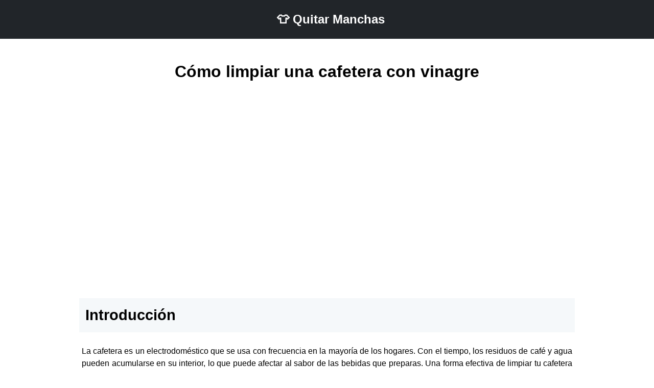

--- FILE ---
content_type: application/javascript; charset=UTF-8
request_url: https://quitarmanchas.org/_nuxt/B0I7NS4F.js
body_size: 167776
content:
import{X as _s,P as Du,aO as xu,n as xr,al as ar,aP as Su,aE as Aa,aQ as zu,aR as Iu,a3 as Sr,aS as Mn,aT as Nu,Z as Fu,v as Ou,aU as Lu,o as Ru,g as vu,aV as Pu,W as kt,h as Bu}from"./BwkyfipW.js";import{b as Mu}from"./BLebXdoR.js";import{g as an}from"./CqkleIqs.js";const Hu=/\d/,Uu=["-","_","/","."];function ju(e=""){if(!Hu.test(e))return e!==e.toLowerCase()}function gs(e,t){const a=t??Uu,r=[];if(!e||typeof e!="string")return r;let n="",i,s;for(const o of e){const u=a.includes(o);if(u===!0){r.push(n),n="",i=void 0;continue}const l=ju(o);if(s===!1){if(i===!1&&l===!0){r.push(n),n=o,i=l;continue}if(i===!0&&l===!1&&n.length>1){const p=n.at(-1);r.push(n.slice(0,Math.max(0,n.length-1))),n=p+o,i=l;continue}}n+=o,i=l,s=u}return r.push(n),r}function qu(e){return e?e[0].toUpperCase()+e.slice(1):""}function ys(e,t){return e?(Array.isArray(e)?e:gs(e)).map(a=>qu(t!=null&&t.normalize?a.toLowerCase():a)).join(""):""}function It(e,t){return e?(Array.isArray(e)?e:gs(e)).map(a=>a.toLowerCase()).join(t??"-"):""}let oa=class{constructor(t,a,r){this.property=t,this.normal=a,r&&(this.space=r)}};oa.prototype.property={};oa.prototype.normal={};oa.prototype.space=null;function ks(e,t){const a={},r={};let n=-1;for(;++n<e.length;)Object.assign(a,e[n].property),Object.assign(r,e[n].normal);return new oa(a,r,t)}function Zt(e){return e.toLowerCase()}class Fe{constructor(t,a){this.property=t,this.attribute=a}}Fe.prototype.space=null;Fe.prototype.boolean=!1;Fe.prototype.booleanish=!1;Fe.prototype.overloadedBoolean=!1;Fe.prototype.number=!1;Fe.prototype.commaSeparated=!1;Fe.prototype.spaceSeparated=!1;Fe.prototype.commaOrSpaceSeparated=!1;Fe.prototype.mustUseProperty=!1;Fe.prototype.defined=!1;let Yu=0;const Z=mt(),ue=mt(),bs=mt(),U=mt(),se=mt(),zt=mt(),xe=mt();function mt(){return 2**++Yu}const zr=Object.freeze(Object.defineProperty({__proto__:null,boolean:Z,booleanish:ue,commaOrSpaceSeparated:xe,commaSeparated:zt,number:U,overloadedBoolean:bs,spaceSeparated:se},Symbol.toStringTag,{value:"Module"})),rr=Object.keys(zr);class rn extends Fe{constructor(t,a,r,n){let i=-1;if(super(t,a),Hn(this,"space",n),typeof r=="number")for(;++i<rr.length;){const s=rr[i];Hn(this,rr[i],(r&zr[s])===zr[s])}}}rn.prototype.defined=!0;function Hn(e,t,a){a&&(e[t]=a)}const Vu={}.hasOwnProperty;function Ot(e){const t={},a={};let r;for(r in e.properties)if(Vu.call(e.properties,r)){const n=e.properties[r],i=new rn(r,e.transform(e.attributes||{},r),n,e.space);e.mustUseProperty&&e.mustUseProperty.includes(r)&&(i.mustUseProperty=!0),t[r]=i,a[Zt(r)]=r,a[Zt(i.attribute)]=r}return new oa(t,a,e.space)}const ws=Ot({space:"xlink",transform(e,t){return"xlink:"+t.slice(5).toLowerCase()},properties:{xLinkActuate:null,xLinkArcRole:null,xLinkHref:null,xLinkRole:null,xLinkShow:null,xLinkTitle:null,xLinkType:null}}),Es=Ot({space:"xml",transform(e,t){return"xml:"+t.slice(3).toLowerCase()},properties:{xmlLang:null,xmlBase:null,xmlSpace:null}});function Ts(e,t){return t in e?e[t]:t}function As(e,t){return Ts(e,t.toLowerCase())}const Cs=Ot({space:"xmlns",attributes:{xmlnsxlink:"xmlns:xlink"},transform:As,properties:{xmlns:null,xmlnsXLink:null}}),Ds=Ot({transform(e,t){return t==="role"?t:"aria-"+t.slice(4).toLowerCase()},properties:{ariaActiveDescendant:null,ariaAtomic:ue,ariaAutoComplete:null,ariaBusy:ue,ariaChecked:ue,ariaColCount:U,ariaColIndex:U,ariaColSpan:U,ariaControls:se,ariaCurrent:null,ariaDescribedBy:se,ariaDetails:null,ariaDisabled:ue,ariaDropEffect:se,ariaErrorMessage:null,ariaExpanded:ue,ariaFlowTo:se,ariaGrabbed:ue,ariaHasPopup:null,ariaHidden:ue,ariaInvalid:null,ariaKeyShortcuts:null,ariaLabel:null,ariaLabelledBy:se,ariaLevel:U,ariaLive:null,ariaModal:ue,ariaMultiLine:ue,ariaMultiSelectable:ue,ariaOrientation:null,ariaOwns:se,ariaPlaceholder:null,ariaPosInSet:U,ariaPressed:ue,ariaReadOnly:ue,ariaRelevant:null,ariaRequired:ue,ariaRoleDescription:se,ariaRowCount:U,ariaRowIndex:U,ariaRowSpan:U,ariaSelected:ue,ariaSetSize:U,ariaSort:null,ariaValueMax:U,ariaValueMin:U,ariaValueNow:U,ariaValueText:null,role:null}}),Wu=Ot({space:"html",attributes:{acceptcharset:"accept-charset",classname:"class",htmlfor:"for",httpequiv:"http-equiv"},transform:As,mustUseProperty:["checked","multiple","muted","selected"],properties:{abbr:null,accept:zt,acceptCharset:se,accessKey:se,action:null,allow:null,allowFullScreen:Z,allowPaymentRequest:Z,allowUserMedia:Z,alt:null,as:null,async:Z,autoCapitalize:null,autoComplete:se,autoFocus:Z,autoPlay:Z,blocking:se,capture:null,charSet:null,checked:Z,cite:null,className:se,cols:U,colSpan:null,content:null,contentEditable:ue,controls:Z,controlsList:se,coords:U|zt,crossOrigin:null,data:null,dateTime:null,decoding:null,default:Z,defer:Z,dir:null,dirName:null,disabled:Z,download:bs,draggable:ue,encType:null,enterKeyHint:null,fetchPriority:null,form:null,formAction:null,formEncType:null,formMethod:null,formNoValidate:Z,formTarget:null,headers:se,height:U,hidden:Z,high:U,href:null,hrefLang:null,htmlFor:se,httpEquiv:se,id:null,imageSizes:null,imageSrcSet:null,inert:Z,inputMode:null,integrity:null,is:null,isMap:Z,itemId:null,itemProp:se,itemRef:se,itemScope:Z,itemType:se,kind:null,label:null,lang:null,language:null,list:null,loading:null,loop:Z,low:U,manifest:null,max:null,maxLength:U,media:null,method:null,min:null,minLength:U,multiple:Z,muted:Z,name:null,nonce:null,noModule:Z,noValidate:Z,onAbort:null,onAfterPrint:null,onAuxClick:null,onBeforeMatch:null,onBeforePrint:null,onBeforeToggle:null,onBeforeUnload:null,onBlur:null,onCancel:null,onCanPlay:null,onCanPlayThrough:null,onChange:null,onClick:null,onClose:null,onContextLost:null,onContextMenu:null,onContextRestored:null,onCopy:null,onCueChange:null,onCut:null,onDblClick:null,onDrag:null,onDragEnd:null,onDragEnter:null,onDragExit:null,onDragLeave:null,onDragOver:null,onDragStart:null,onDrop:null,onDurationChange:null,onEmptied:null,onEnded:null,onError:null,onFocus:null,onFormData:null,onHashChange:null,onInput:null,onInvalid:null,onKeyDown:null,onKeyPress:null,onKeyUp:null,onLanguageChange:null,onLoad:null,onLoadedData:null,onLoadedMetadata:null,onLoadEnd:null,onLoadStart:null,onMessage:null,onMessageError:null,onMouseDown:null,onMouseEnter:null,onMouseLeave:null,onMouseMove:null,onMouseOut:null,onMouseOver:null,onMouseUp:null,onOffline:null,onOnline:null,onPageHide:null,onPageShow:null,onPaste:null,onPause:null,onPlay:null,onPlaying:null,onPopState:null,onProgress:null,onRateChange:null,onRejectionHandled:null,onReset:null,onResize:null,onScroll:null,onScrollEnd:null,onSecurityPolicyViolation:null,onSeeked:null,onSeeking:null,onSelect:null,onSlotChange:null,onStalled:null,onStorage:null,onSubmit:null,onSuspend:null,onTimeUpdate:null,onToggle:null,onUnhandledRejection:null,onUnload:null,onVolumeChange:null,onWaiting:null,onWheel:null,open:Z,optimum:U,pattern:null,ping:se,placeholder:null,playsInline:Z,popover:null,popoverTarget:null,popoverTargetAction:null,poster:null,preload:null,readOnly:Z,referrerPolicy:null,rel:se,required:Z,reversed:Z,rows:U,rowSpan:U,sandbox:se,scope:null,scoped:Z,seamless:Z,selected:Z,shadowRootClonable:Z,shadowRootDelegatesFocus:Z,shadowRootMode:null,shape:null,size:U,sizes:null,slot:null,span:U,spellCheck:ue,src:null,srcDoc:null,srcLang:null,srcSet:null,start:U,step:null,style:null,tabIndex:U,target:null,title:null,translate:null,type:null,typeMustMatch:Z,useMap:null,value:ue,width:U,wrap:null,writingSuggestions:null,align:null,aLink:null,archive:se,axis:null,background:null,bgColor:null,border:U,borderColor:null,bottomMargin:U,cellPadding:null,cellSpacing:null,char:null,charOff:null,classId:null,clear:null,code:null,codeBase:null,codeType:null,color:null,compact:Z,declare:Z,event:null,face:null,frame:null,frameBorder:null,hSpace:U,leftMargin:U,link:null,longDesc:null,lowSrc:null,marginHeight:U,marginWidth:U,noResize:Z,noHref:Z,noShade:Z,noWrap:Z,object:null,profile:null,prompt:null,rev:null,rightMargin:U,rules:null,scheme:null,scrolling:ue,standby:null,summary:null,text:null,topMargin:U,valueType:null,version:null,vAlign:null,vLink:null,vSpace:U,allowTransparency:null,autoCorrect:null,autoSave:null,disablePictureInPicture:Z,disableRemotePlayback:Z,prefix:null,property:null,results:U,security:null,unselectable:null}}),$u=Ot({space:"svg",attributes:{accentHeight:"accent-height",alignmentBaseline:"alignment-baseline",arabicForm:"arabic-form",baselineShift:"baseline-shift",capHeight:"cap-height",className:"class",clipPath:"clip-path",clipRule:"clip-rule",colorInterpolation:"color-interpolation",colorInterpolationFilters:"color-interpolation-filters",colorProfile:"color-profile",colorRendering:"color-rendering",crossOrigin:"crossorigin",dataType:"datatype",dominantBaseline:"dominant-baseline",enableBackground:"enable-background",fillOpacity:"fill-opacity",fillRule:"fill-rule",floodColor:"flood-color",floodOpacity:"flood-opacity",fontFamily:"font-family",fontSize:"font-size",fontSizeAdjust:"font-size-adjust",fontStretch:"font-stretch",fontStyle:"font-style",fontVariant:"font-variant",fontWeight:"font-weight",glyphName:"glyph-name",glyphOrientationHorizontal:"glyph-orientation-horizontal",glyphOrientationVertical:"glyph-orientation-vertical",hrefLang:"hreflang",horizAdvX:"horiz-adv-x",horizOriginX:"horiz-origin-x",horizOriginY:"horiz-origin-y",imageRendering:"image-rendering",letterSpacing:"letter-spacing",lightingColor:"lighting-color",markerEnd:"marker-end",markerMid:"marker-mid",markerStart:"marker-start",navDown:"nav-down",navDownLeft:"nav-down-left",navDownRight:"nav-down-right",navLeft:"nav-left",navNext:"nav-next",navPrev:"nav-prev",navRight:"nav-right",navUp:"nav-up",navUpLeft:"nav-up-left",navUpRight:"nav-up-right",onAbort:"onabort",onActivate:"onactivate",onAfterPrint:"onafterprint",onBeforePrint:"onbeforeprint",onBegin:"onbegin",onCancel:"oncancel",onCanPlay:"oncanplay",onCanPlayThrough:"oncanplaythrough",onChange:"onchange",onClick:"onclick",onClose:"onclose",onCopy:"oncopy",onCueChange:"oncuechange",onCut:"oncut",onDblClick:"ondblclick",onDrag:"ondrag",onDragEnd:"ondragend",onDragEnter:"ondragenter",onDragExit:"ondragexit",onDragLeave:"ondragleave",onDragOver:"ondragover",onDragStart:"ondragstart",onDrop:"ondrop",onDurationChange:"ondurationchange",onEmptied:"onemptied",onEnd:"onend",onEnded:"onended",onError:"onerror",onFocus:"onfocus",onFocusIn:"onfocusin",onFocusOut:"onfocusout",onHashChange:"onhashchange",onInput:"oninput",onInvalid:"oninvalid",onKeyDown:"onkeydown",onKeyPress:"onkeypress",onKeyUp:"onkeyup",onLoad:"onload",onLoadedData:"onloadeddata",onLoadedMetadata:"onloadedmetadata",onLoadStart:"onloadstart",onMessage:"onmessage",onMouseDown:"onmousedown",onMouseEnter:"onmouseenter",onMouseLeave:"onmouseleave",onMouseMove:"onmousemove",onMouseOut:"onmouseout",onMouseOver:"onmouseover",onMouseUp:"onmouseup",onMouseWheel:"onmousewheel",onOffline:"onoffline",onOnline:"ononline",onPageHide:"onpagehide",onPageShow:"onpageshow",onPaste:"onpaste",onPause:"onpause",onPlay:"onplay",onPlaying:"onplaying",onPopState:"onpopstate",onProgress:"onprogress",onRateChange:"onratechange",onRepeat:"onrepeat",onReset:"onreset",onResize:"onresize",onScroll:"onscroll",onSeeked:"onseeked",onSeeking:"onseeking",onSelect:"onselect",onShow:"onshow",onStalled:"onstalled",onStorage:"onstorage",onSubmit:"onsubmit",onSuspend:"onsuspend",onTimeUpdate:"ontimeupdate",onToggle:"ontoggle",onUnload:"onunload",onVolumeChange:"onvolumechange",onWaiting:"onwaiting",onZoom:"onzoom",overlinePosition:"overline-position",overlineThickness:"overline-thickness",paintOrder:"paint-order",panose1:"panose-1",pointerEvents:"pointer-events",referrerPolicy:"referrerpolicy",renderingIntent:"rendering-intent",shapeRendering:"shape-rendering",stopColor:"stop-color",stopOpacity:"stop-opacity",strikethroughPosition:"strikethrough-position",strikethroughThickness:"strikethrough-thickness",strokeDashArray:"stroke-dasharray",strokeDashOffset:"stroke-dashoffset",strokeLineCap:"stroke-linecap",strokeLineJoin:"stroke-linejoin",strokeMiterLimit:"stroke-miterlimit",strokeOpacity:"stroke-opacity",strokeWidth:"stroke-width",tabIndex:"tabindex",textAnchor:"text-anchor",textDecoration:"text-decoration",textRendering:"text-rendering",transformOrigin:"transform-origin",typeOf:"typeof",underlinePosition:"underline-position",underlineThickness:"underline-thickness",unicodeBidi:"unicode-bidi",unicodeRange:"unicode-range",unitsPerEm:"units-per-em",vAlphabetic:"v-alphabetic",vHanging:"v-hanging",vIdeographic:"v-ideographic",vMathematical:"v-mathematical",vectorEffect:"vector-effect",vertAdvY:"vert-adv-y",vertOriginX:"vert-origin-x",vertOriginY:"vert-origin-y",wordSpacing:"word-spacing",writingMode:"writing-mode",xHeight:"x-height",playbackOrder:"playbackorder",timelineBegin:"timelinebegin"},transform:Ts,properties:{about:xe,accentHeight:U,accumulate:null,additive:null,alignmentBaseline:null,alphabetic:U,amplitude:U,arabicForm:null,ascent:U,attributeName:null,attributeType:null,azimuth:U,bandwidth:null,baselineShift:null,baseFrequency:null,baseProfile:null,bbox:null,begin:null,bias:U,by:null,calcMode:null,capHeight:U,className:se,clip:null,clipPath:null,clipPathUnits:null,clipRule:null,color:null,colorInterpolation:null,colorInterpolationFilters:null,colorProfile:null,colorRendering:null,content:null,contentScriptType:null,contentStyleType:null,crossOrigin:null,cursor:null,cx:null,cy:null,d:null,dataType:null,defaultAction:null,descent:U,diffuseConstant:U,direction:null,display:null,dur:null,divisor:U,dominantBaseline:null,download:Z,dx:null,dy:null,edgeMode:null,editable:null,elevation:U,enableBackground:null,end:null,event:null,exponent:U,externalResourcesRequired:null,fill:null,fillOpacity:U,fillRule:null,filter:null,filterRes:null,filterUnits:null,floodColor:null,floodOpacity:null,focusable:null,focusHighlight:null,fontFamily:null,fontSize:null,fontSizeAdjust:null,fontStretch:null,fontStyle:null,fontVariant:null,fontWeight:null,format:null,fr:null,from:null,fx:null,fy:null,g1:zt,g2:zt,glyphName:zt,glyphOrientationHorizontal:null,glyphOrientationVertical:null,glyphRef:null,gradientTransform:null,gradientUnits:null,handler:null,hanging:U,hatchContentUnits:null,hatchUnits:null,height:null,href:null,hrefLang:null,horizAdvX:U,horizOriginX:U,horizOriginY:U,id:null,ideographic:U,imageRendering:null,initialVisibility:null,in:null,in2:null,intercept:U,k:U,k1:U,k2:U,k3:U,k4:U,kernelMatrix:xe,kernelUnitLength:null,keyPoints:null,keySplines:null,keyTimes:null,kerning:null,lang:null,lengthAdjust:null,letterSpacing:null,lightingColor:null,limitingConeAngle:U,local:null,markerEnd:null,markerMid:null,markerStart:null,markerHeight:null,markerUnits:null,markerWidth:null,mask:null,maskContentUnits:null,maskUnits:null,mathematical:null,max:null,media:null,mediaCharacterEncoding:null,mediaContentEncodings:null,mediaSize:U,mediaTime:null,method:null,min:null,mode:null,name:null,navDown:null,navDownLeft:null,navDownRight:null,navLeft:null,navNext:null,navPrev:null,navRight:null,navUp:null,navUpLeft:null,navUpRight:null,numOctaves:null,observer:null,offset:null,onAbort:null,onActivate:null,onAfterPrint:null,onBeforePrint:null,onBegin:null,onCancel:null,onCanPlay:null,onCanPlayThrough:null,onChange:null,onClick:null,onClose:null,onCopy:null,onCueChange:null,onCut:null,onDblClick:null,onDrag:null,onDragEnd:null,onDragEnter:null,onDragExit:null,onDragLeave:null,onDragOver:null,onDragStart:null,onDrop:null,onDurationChange:null,onEmptied:null,onEnd:null,onEnded:null,onError:null,onFocus:null,onFocusIn:null,onFocusOut:null,onHashChange:null,onInput:null,onInvalid:null,onKeyDown:null,onKeyPress:null,onKeyUp:null,onLoad:null,onLoadedData:null,onLoadedMetadata:null,onLoadStart:null,onMessage:null,onMouseDown:null,onMouseEnter:null,onMouseLeave:null,onMouseMove:null,onMouseOut:null,onMouseOver:null,onMouseUp:null,onMouseWheel:null,onOffline:null,onOnline:null,onPageHide:null,onPageShow:null,onPaste:null,onPause:null,onPlay:null,onPlaying:null,onPopState:null,onProgress:null,onRateChange:null,onRepeat:null,onReset:null,onResize:null,onScroll:null,onSeeked:null,onSeeking:null,onSelect:null,onShow:null,onStalled:null,onStorage:null,onSubmit:null,onSuspend:null,onTimeUpdate:null,onToggle:null,onUnload:null,onVolumeChange:null,onWaiting:null,onZoom:null,opacity:null,operator:null,order:null,orient:null,orientation:null,origin:null,overflow:null,overlay:null,overlinePosition:U,overlineThickness:U,paintOrder:null,panose1:null,path:null,pathLength:U,patternContentUnits:null,patternTransform:null,patternUnits:null,phase:null,ping:se,pitch:null,playbackOrder:null,pointerEvents:null,points:null,pointsAtX:U,pointsAtY:U,pointsAtZ:U,preserveAlpha:null,preserveAspectRatio:null,primitiveUnits:null,propagate:null,property:xe,r:null,radius:null,referrerPolicy:null,refX:null,refY:null,rel:xe,rev:xe,renderingIntent:null,repeatCount:null,repeatDur:null,requiredExtensions:xe,requiredFeatures:xe,requiredFonts:xe,requiredFormats:xe,resource:null,restart:null,result:null,rotate:null,rx:null,ry:null,scale:null,seed:null,shapeRendering:null,side:null,slope:null,snapshotTime:null,specularConstant:U,specularExponent:U,spreadMethod:null,spacing:null,startOffset:null,stdDeviation:null,stemh:null,stemv:null,stitchTiles:null,stopColor:null,stopOpacity:null,strikethroughPosition:U,strikethroughThickness:U,string:null,stroke:null,strokeDashArray:xe,strokeDashOffset:null,strokeLineCap:null,strokeLineJoin:null,strokeMiterLimit:U,strokeOpacity:U,strokeWidth:null,style:null,surfaceScale:U,syncBehavior:null,syncBehaviorDefault:null,syncMaster:null,syncTolerance:null,syncToleranceDefault:null,systemLanguage:xe,tabIndex:U,tableValues:null,target:null,targetX:U,targetY:U,textAnchor:null,textDecoration:null,textRendering:null,textLength:null,timelineBegin:null,title:null,transformBehavior:null,type:null,typeOf:xe,to:null,transform:null,transformOrigin:null,u1:null,u2:null,underlinePosition:U,underlineThickness:U,unicode:null,unicodeBidi:null,unicodeRange:null,unitsPerEm:U,values:null,vAlphabetic:U,vMathematical:U,vectorEffect:null,vHanging:U,vIdeographic:U,version:null,vertAdvY:U,vertOriginX:U,vertOriginY:U,viewBox:null,viewTarget:null,visibility:null,width:null,widths:null,wordSpacing:null,writingMode:null,x:null,x1:null,x2:null,xChannelSelector:null,xHeight:U,y:null,y1:null,y2:null,yChannelSelector:null,z:null,zoomAndPan:null}}),Gu=/^data[-\w.:]+$/i,Un=/-[a-z]/g,Qu=/[A-Z]/g;function Ha(e,t){const a=Zt(t);let r=t,n=Fe;if(a in e.normal)return e.property[e.normal[a]];if(a.length>4&&a.slice(0,4)==="data"&&Gu.test(t)){if(t.charAt(4)==="-"){const i=t.slice(5).replace(Un,Ku);r="data"+i.charAt(0).toUpperCase()+i.slice(1)}else{const i=t.slice(4);if(!Un.test(i)){let s=i.replace(Qu,Xu);s.charAt(0)!=="-"&&(s="-"+s),t="data"+s}}n=rn}return new n(r,t)}function Xu(e){return"-"+e.toLowerCase()}function Ku(e){return e.charAt(1).toUpperCase()}const ca=ks([Es,ws,Cs,Ds,Wu],"html"),ua=ks([Es,ws,Cs,Ds,$u],"svg"),Ua=["a","abbr","address","area","article","aside","audio","b","base","bdi","bdo","blockquote","body","br","button","canvas","caption","cite","code","col","colgroup","data","datalist","dd","del","details","dfn","dialog","div","dl","dt","em","embed","fieldset","figcaption","figure","footer","form","h1","h2","h3","h4","h5","h6","head","header","hgroup","hr","html","i","iframe","img","input","ins","kbd","label","legend","li","link","main","map","mark","math","menu","menuitem","meta","meter","nav","noscript","object","ol","optgroup","option","output","p","param","picture","pre","progress","q","rb","rp","rt","rtc","ruby","s","samp","script","section","select","slot","small","source","span","strong","style","sub","summary","sup","svg","table","tbody","td","template","textarea","tfoot","th","thead","time","title","tr","track","u","ul","var","video","wbr"],Ju=["p","h1","h2","h3","h4","h5","h6","li"];function Ca(e,t){return e.type===t||typeof e.type=="object"&&e.type.tag===t||e.tag===t}function nn(e){return Ca(e,"text")||Ca(e,Symbol.for("v-txt"))}function xs(e){var t;return Array.isArray(e.children)||typeof e.children=="string"?e.children:typeof((t=e.children)==null?void 0:t.default)=="function"?e.children.default():[]}function ea(e){if(!e)return"";if(Array.isArray(e))return e.map(ea).join("");if(nn(e))return e.children||e.value||"";const t=xs(e);return Array.isArray(t)?t.map(ea).filter(Boolean).join(""):""}function Ss(e,t=[]){if(Array.isArray(e))return e.flatMap(r=>Ss(r,t));let a=e;return t.some(r=>r==="*"||Ca(e,r))&&(a=xs(e)||e,!Array.isArray(a)&&Ju.some(r=>Ca(e,r))&&(a=[a])),a}function zs(e,t=[]){return e=Array.isArray(e)?e:[e],t.length?e.flatMap(a=>zs(Ss(a,[t[0]]),t.slice(1))).filter(a=>!(nn(a)&&ea(a).trim()==="")):e}function Zu(e,t=[]){return typeof t=="string"&&(t=t.split(",").map(a=>a.trim()).filter(Boolean)),t.length?zs(e,t).reduce((a,r)=>(nn(r)?typeof a[a.length-1]=="string"?a[a.length-1]+=r.children:a.push(r.children):a.push(r),a),[]):e}const Ir="default",Is=/^@|^v-on:/,Ns=/^:|^v-bind:/,Fs=/^v-model/,el=["select","textarea","input"],tl=Object.fromEntries(["p","a","blockquote","code","pre","code","em","h1","h2","h3","h4","h5","h6","hr","img","ul","ol","li","strong","table","thead","tbody","td","th","tr","script"].map(e=>[e,`prose-${e}`])),al=_s({name:"MDCRenderer",props:{body:{type:Object,required:!0},data:{type:Object,default:()=>({})},class:{type:[String,Object],default:void 0},tag:{type:[String,Boolean],default:void 0},prose:{type:Boolean,default:void 0},components:{type:Object,default:()=>({})},unwrap:{type:[Boolean,String],default:!1}},async setup(e){var s,o,u,l,p,h,f,m;const t=(u=(o=(s=Du())==null?void 0:s.appContext)==null?void 0:o.app)==null?void 0:u.$nuxt,a=(t==null?void 0:t.$route)||(t==null?void 0:t._route),{mdc:r}=((l=t==null?void 0:t.$config)==null?void 0:l.public)||{},n={...(p=r==null?void 0:r.components)!=null&&p.prose&&e.prose!==!1?tl:{},...((h=r==null?void 0:r.components)==null?void 0:h.map)||{},...xu(((m=(f=e.data)==null?void 0:f.mdc)==null?void 0:m.components)||{}),...e.components},i=xr(()=>{var b;const y=(((b=e.body)==null?void 0:b.children)||[]).map(D=>D.tag||D.type).filter(D=>!Ua.includes(D));return Array.from(new Set(y)).sort().join(".")});return await dl(e.body,{tags:n}),{tags:n,contentKey:i,route:a}},render(e){var h,f;const{tags:t,tag:a,body:r,data:n,contentKey:i,route:s,unwrap:o}=e;if(!r)return null;const u={...n,tags:t,$route:s},l=a!==!1?sn(a||((h=u.component)==null?void 0:h.name)||u.component||"div"):void 0;return l?ar(l,{...(f=u.component)==null?void 0:f.props,class:e.class,...this.$attrs,key:i},{default:p}):p==null?void 0:p();function p(){return o?Zu(Nr(r,ar,u,u).default(),typeof o=="string"?o.split(" "):["*"]):Nr(r,ar,u,u).default()}}});function rl(e,t,a,r={}){if(e.type==="text")return t(Aa,e.value);if(e.type==="comment")return t(zu,null,e.value);const n=e.tag,i=Os(e,a.tags);if(e.tag==="binding")return nl(e,t,a,r);const s=sn(i);typeof s=="object"&&(s.tag=n);const o=il(e,a);return t(s,o,Nr(e,t,a,{...r,...o}))}function nl(e,t,a,r={}){var l,p;const n={...r,$document:a,$doc:a},i=/\.|\[(\d+)\]/,o=((l=e.props)==null?void 0:l.value.trim().split(i).filter(Boolean)).reduce((h,f)=>{if(h&&f in h)return typeof h[f]=="function"?h[f]():h[f]},n),u=(p=e.props)==null?void 0:p.defaultValue;return t(Aa,o??u??"")}function Nr(e,t,a,r){const i=(e.children||[]).reduce((o,u)=>{if(!fl(u))return o[Ir].push(u),o;const l=ll(u);return o[l]=o[l]||[],u.type==="element"&&o[l].push(...u.children||[]),o},{[Ir]:[]});return Object.entries(i).reduce((o,[u,l])=>(l.length&&(o[u]=()=>{const p=l.map(h=>rl(h,t,a,r));return hl(p)}),o),{})}function il(e,t){const{tag:a="",props:r={}}=e;return Object.keys(r).reduce(function(n,i){if(i==="__ignoreMap")return n;const s=r[i];if(Fs.test(i)&&!el.includes(a))return sl(i,s,n,t);if(i==="v-bind")return ol(i,s,n,t);if(Is.test(i))return cl(i,s,n,t);if(Ns.test(i))return ul(i,s,n,t);const{attribute:o}=Ha(ca,i);return Array.isArray(s)&&s.every(u=>typeof u=="string")?(n[o]=s.join(" "),n):(n[o]=s,n)},{})}function sl(e,t,a,r){const n=h=>+h,i=h=>h.trim(),s=h=>h,o=e.replace(Fs,"").split(".").filter(h=>h).reduce((h,f)=>(h[f]=!0,h),{}),u="value",l=o.lazy?"change":"input",p=o.number?n:o.trim?i:s;return a[u]=ja(t,r),a.on=a.on||{},a.on[l]=h=>r[t]=p(h),a}function ol(e,t,a,r){const n=ja(t,r);return a=Object.assign(a,n),a}function cl(e,t,a,r){return e=e.replace(Is,""),a.on=a.on||{},a.on[e]=()=>ja(t,r),a}function ul(e,t,a,r){return e=e.replace(Ns,""),a[e]=ja(t,r),a}const sn=e=>{if(!Ua.includes(e)&&!(e!=null&&e.render)&&!(e!=null&&e.ssrRender)){const t=Su(ys(e),!1);if(typeof t=="object")return t}return e};function ja(e,t){const a=e.split(".").reduce((r,n)=>typeof r=="object"?r[n]:void 0,t);return typeof a>"u"?Iu(e):a}function ll(e){let t="";for(const a of Object.keys(e.props||{}))if(!(!a.startsWith("#")&&!a.startsWith("v-slot:"))){t=a.split(/[:#]/,2)[1];break}return t||Ir}function fl(e){return e.tag==="template"}function hl(e){const t=[];for(const a of e){const r=t[t.length-1];a.type===Aa&&(r==null?void 0:r.type)===Aa?r.children=r.children+a.children:t.push(a)}return t}async function dl(e,t){if(!e)return;const a=Array.from(new Set(r(e,t)));await Promise.all(a.map(async n=>{if(n!=null&&n.render||n!=null&&n.ssrRender||n!=null&&n.__ssrInlineRender)return;const i=sn(n);i!=null&&i.__asyncLoader&&!i.__asyncResolved&&await i.__asyncLoader()}));function r(n,i){const s=n.tag;if(n.type==="text"||s==="binding"||n.type==="comment")return[];const o=Os(n,i.tags),u=[];n.type!=="root"&&!Ua.includes(o)&&u.push(o);for(const l of n.children||[])u.push(...r(l,i));return u}}function Os(e,t){var r;const a=e.tag;return!a||typeof((r=e.props)==null?void 0:r.__ignoreMap)<"u"?a:t[a]||t[ys(a)]||t[It(e.tag)]||a}function jn(e){if(e)throw e}var ba=Object.prototype.hasOwnProperty,Ls=Object.prototype.toString,qn=Object.defineProperty,Yn=Object.getOwnPropertyDescriptor,Vn=function(t){return typeof Array.isArray=="function"?Array.isArray(t):Ls.call(t)==="[object Array]"},Wn=function(t){if(!t||Ls.call(t)!=="[object Object]")return!1;var a=ba.call(t,"constructor"),r=t.constructor&&t.constructor.prototype&&ba.call(t.constructor.prototype,"isPrototypeOf");if(t.constructor&&!a&&!r)return!1;var n;for(n in t);return typeof n>"u"||ba.call(t,n)},$n=function(t,a){qn&&a.name==="__proto__"?qn(t,a.name,{enumerable:!0,configurable:!0,value:a.newValue,writable:!0}):t[a.name]=a.newValue},Gn=function(t,a){if(a==="__proto__")if(ba.call(t,a)){if(Yn)return Yn(t,a).value}else return;return t[a]},pl=function e(){var t,a,r,n,i,s,o=arguments[0],u=1,l=arguments.length,p=!1;for(typeof o=="boolean"&&(p=o,o=arguments[1]||{},u=2),(o==null||typeof o!="object"&&typeof o!="function")&&(o={});u<l;++u)if(t=arguments[u],t!=null)for(a in t)r=Gn(o,a),n=Gn(t,a),o!==n&&(p&&n&&(Wn(n)||(i=Vn(n)))?(i?(i=!1,s=r&&Vn(r)?r:[]):s=r&&Wn(r)?r:{},$n(o,{name:a,newValue:e(p,s,n)})):typeof n<"u"&&$n(o,{name:a,newValue:n}));return o};const nr=an(pl);function Fr(e){if(typeof e!="object"||e===null)return!1;const t=Object.getPrototypeOf(e);return(t===null||t===Object.prototype||Object.getPrototypeOf(t)===null)&&!(Symbol.toStringTag in e)&&!(Symbol.iterator in e)}function ml(){const e=[],t={run:a,use:r};return t;function a(...n){let i=-1;const s=n.pop();if(typeof s!="function")throw new TypeError("Expected function as last argument, not "+s);o(null,...n);function o(u,...l){const p=e[++i];let h=-1;if(u){s(u);return}for(;++h<n.length;)(l[h]===null||l[h]===void 0)&&(l[h]=n[h]);n=l,p?_l(p,o)(...l):s(null,...l)}}function r(n){if(typeof n!="function")throw new TypeError("Expected `middelware` to be a function, not "+n);return e.push(n),t}}function _l(e,t){let a;return r;function r(...s){const o=e.length>s.length;let u;o&&s.push(n);try{u=e.apply(this,s)}catch(l){const p=l;if(o&&a)throw p;return n(p)}o||(u&&u.then&&typeof u.then=="function"?u.then(i,n):u instanceof Error?n(u):i(u))}function n(s,...o){a||(a=!0,t(s,...o))}function i(s){n(null,s)}}function Wt(e){return!e||typeof e!="object"?"":"position"in e||"type"in e?Qn(e.position):"start"in e||"end"in e?Qn(e):"line"in e||"column"in e?Or(e):""}function Or(e){return Xn(e&&e.line)+":"+Xn(e&&e.column)}function Qn(e){return Or(e&&e.start)+"-"+Or(e&&e.end)}function Xn(e){return e&&typeof e=="number"?e:1}class Ce extends Error{constructor(t,a,r){super(),typeof a=="string"&&(r=a,a=void 0);let n="",i={},s=!1;if(a&&("line"in a&&"column"in a?i={place:a}:"start"in a&&"end"in a?i={place:a}:"type"in a?i={ancestors:[a],place:a.position}:i={...a}),typeof t=="string"?n=t:!i.cause&&t&&(s=!0,n=t.message,i.cause=t),!i.ruleId&&!i.source&&typeof r=="string"){const u=r.indexOf(":");u===-1?i.ruleId=r:(i.source=r.slice(0,u),i.ruleId=r.slice(u+1))}if(!i.place&&i.ancestors&&i.ancestors){const u=i.ancestors[i.ancestors.length-1];u&&(i.place=u.position)}const o=i.place&&"start"in i.place?i.place.start:i.place;this.ancestors=i.ancestors||void 0,this.cause=i.cause||void 0,this.column=o?o.column:void 0,this.fatal=void 0,this.file,this.message=n,this.line=o?o.line:void 0,this.name=Wt(i.place)||"1:1",this.place=i.place||void 0,this.reason=this.message,this.ruleId=i.ruleId||void 0,this.source=i.source||void 0,this.stack=s&&i.cause&&typeof i.cause.stack=="string"?i.cause.stack:"",this.actual,this.expected,this.note,this.url}}Ce.prototype.file="";Ce.prototype.name="";Ce.prototype.reason="";Ce.prototype.message="";Ce.prototype.stack="";Ce.prototype.column=void 0;Ce.prototype.line=void 0;Ce.prototype.ancestors=void 0;Ce.prototype.cause=void 0;Ce.prototype.fatal=void 0;Ce.prototype.place=void 0;Ce.prototype.ruleId=void 0;Ce.prototype.source=void 0;const Me={basename:gl,dirname:yl,extname:kl,join:bl,sep:"/"};function gl(e,t){if(t!==void 0&&typeof t!="string")throw new TypeError('"ext" argument must be a string');la(e);let a=0,r=-1,n=e.length,i;if(t===void 0||t.length===0||t.length>e.length){for(;n--;)if(e.codePointAt(n)===47){if(i){a=n+1;break}}else r<0&&(i=!0,r=n+1);return r<0?"":e.slice(a,r)}if(t===e)return"";let s=-1,o=t.length-1;for(;n--;)if(e.codePointAt(n)===47){if(i){a=n+1;break}}else s<0&&(i=!0,s=n+1),o>-1&&(e.codePointAt(n)===t.codePointAt(o--)?o<0&&(r=n):(o=-1,r=s));return a===r?r=s:r<0&&(r=e.length),e.slice(a,r)}function yl(e){if(la(e),e.length===0)return".";let t=-1,a=e.length,r;for(;--a;)if(e.codePointAt(a)===47){if(r){t=a;break}}else r||(r=!0);return t<0?e.codePointAt(0)===47?"/":".":t===1&&e.codePointAt(0)===47?"//":e.slice(0,t)}function kl(e){la(e);let t=e.length,a=-1,r=0,n=-1,i=0,s;for(;t--;){const o=e.codePointAt(t);if(o===47){if(s){r=t+1;break}continue}a<0&&(s=!0,a=t+1),o===46?n<0?n=t:i!==1&&(i=1):n>-1&&(i=-1)}return n<0||a<0||i===0||i===1&&n===a-1&&n===r+1?"":e.slice(n,a)}function bl(...e){let t=-1,a;for(;++t<e.length;)la(e[t]),e[t]&&(a=a===void 0?e[t]:a+"/"+e[t]);return a===void 0?".":wl(a)}function wl(e){la(e);const t=e.codePointAt(0)===47;let a=El(e,!t);return a.length===0&&!t&&(a="."),a.length>0&&e.codePointAt(e.length-1)===47&&(a+="/"),t?"/"+a:a}function El(e,t){let a="",r=0,n=-1,i=0,s=-1,o,u;for(;++s<=e.length;){if(s<e.length)o=e.codePointAt(s);else{if(o===47)break;o=47}if(o===47){if(!(n===s-1||i===1))if(n!==s-1&&i===2){if(a.length<2||r!==2||a.codePointAt(a.length-1)!==46||a.codePointAt(a.length-2)!==46){if(a.length>2){if(u=a.lastIndexOf("/"),u!==a.length-1){u<0?(a="",r=0):(a=a.slice(0,u),r=a.length-1-a.lastIndexOf("/")),n=s,i=0;continue}}else if(a.length>0){a="",r=0,n=s,i=0;continue}}t&&(a=a.length>0?a+"/..":"..",r=2)}else a.length>0?a+="/"+e.slice(n+1,s):a=e.slice(n+1,s),r=s-n-1;n=s,i=0}else o===46&&i>-1?i++:i=-1}return a}function la(e){if(typeof e!="string")throw new TypeError("Path must be a string. Received "+JSON.stringify(e))}const Tl={cwd:Al};function Al(){return"/"}function Lr(e){return!!(e!==null&&typeof e=="object"&&"href"in e&&e.href&&"protocol"in e&&e.protocol&&e.auth===void 0)}function Cl(e){if(typeof e=="string")e=new URL(e);else if(!Lr(e)){const t=new TypeError('The "path" argument must be of type string or an instance of URL. Received `'+e+"`");throw t.code="ERR_INVALID_ARG_TYPE",t}if(e.protocol!=="file:"){const t=new TypeError("The URL must be of scheme file");throw t.code="ERR_INVALID_URL_SCHEME",t}return Dl(e)}function Dl(e){if(e.hostname!==""){const r=new TypeError('File URL host must be "localhost" or empty on darwin');throw r.code="ERR_INVALID_FILE_URL_HOST",r}const t=e.pathname;let a=-1;for(;++a<t.length;)if(t.codePointAt(a)===37&&t.codePointAt(a+1)===50){const r=t.codePointAt(a+2);if(r===70||r===102){const n=new TypeError("File URL path must not include encoded / characters");throw n.code="ERR_INVALID_FILE_URL_PATH",n}}return decodeURIComponent(t)}const ir=["history","path","basename","stem","extname","dirname"];class xl{constructor(t){let a;t?Lr(t)?a={path:t}:typeof t=="string"||Sl(t)?a={value:t}:a=t:a={},this.cwd=Tl.cwd(),this.data={},this.history=[],this.messages=[],this.value,this.map,this.result,this.stored;let r=-1;for(;++r<ir.length;){const i=ir[r];i in a&&a[i]!==void 0&&a[i]!==null&&(this[i]=i==="history"?[...a[i]]:a[i])}let n;for(n in a)ir.includes(n)||(this[n]=a[n])}get basename(){return typeof this.path=="string"?Me.basename(this.path):void 0}set basename(t){or(t,"basename"),sr(t,"basename"),this.path=Me.join(this.dirname||"",t)}get dirname(){return typeof this.path=="string"?Me.dirname(this.path):void 0}set dirname(t){Kn(this.basename,"dirname"),this.path=Me.join(t||"",this.basename)}get extname(){return typeof this.path=="string"?Me.extname(this.path):void 0}set extname(t){if(sr(t,"extname"),Kn(this.dirname,"extname"),t){if(t.codePointAt(0)!==46)throw new Error("`extname` must start with `.`");if(t.includes(".",1))throw new Error("`extname` cannot contain multiple dots")}this.path=Me.join(this.dirname,this.stem+(t||""))}get path(){return this.history[this.history.length-1]}set path(t){Lr(t)&&(t=Cl(t)),or(t,"path"),this.path!==t&&this.history.push(t)}get stem(){return typeof this.path=="string"?Me.basename(this.path,this.extname):void 0}set stem(t){or(t,"stem"),sr(t,"stem"),this.path=Me.join(this.dirname||"",t+(this.extname||""))}fail(t,a,r){const n=this.message(t,a,r);throw n.fatal=!0,n}info(t,a,r){const n=this.message(t,a,r);return n.fatal=void 0,n}message(t,a,r){const n=new Ce(t,a,r);return this.path&&(n.name=this.path+":"+n.name,n.file=this.path),n.fatal=!1,this.messages.push(n),n}toString(t){return this.value===void 0?"":typeof this.value=="string"?this.value:new TextDecoder(t||void 0).decode(this.value)}}function sr(e,t){if(e&&e.includes(Me.sep))throw new Error("`"+t+"` cannot be a path: did not expect `"+Me.sep+"`")}function or(e,t){if(!e)throw new Error("`"+t+"` cannot be empty")}function Kn(e,t){if(!e)throw new Error("Setting `"+t+"` requires `path` to be set too")}function Sl(e){return!!(e&&typeof e=="object"&&"byteLength"in e&&"byteOffset"in e)}const zl=function(e){const r=this.constructor.prototype,n=r[e],i=function(){return n.apply(i,arguments)};Object.setPrototypeOf(i,r);const s=Object.getOwnPropertyNames(n);for(const o of s){const u=Object.getOwnPropertyDescriptor(n,o);u&&Object.defineProperty(i,o,u)}return i},Il={}.hasOwnProperty;class on extends zl{constructor(){super("copy"),this.Compiler=void 0,this.Parser=void 0,this.attachers=[],this.compiler=void 0,this.freezeIndex=-1,this.frozen=void 0,this.namespace={},this.parser=void 0,this.transformers=ml()}copy(){const t=new on;let a=-1;for(;++a<this.attachers.length;){const r=this.attachers[a];t.use(...r)}return t.data(nr(!0,{},this.namespace)),t}data(t,a){return typeof t=="string"?arguments.length===2?(lr("data",this.frozen),this.namespace[t]=a,this):Il.call(this.namespace,t)&&this.namespace[t]||void 0:t?(lr("data",this.frozen),this.namespace=t,this):this.namespace}freeze(){if(this.frozen)return this;const t=this;for(;++this.freezeIndex<this.attachers.length;){const[a,...r]=this.attachers[this.freezeIndex];if(r[0]===!1)continue;r[0]===!0&&(r[0]=void 0);const n=a.call(t,...r);typeof n=="function"&&this.transformers.use(n)}return this.frozen=!0,this.freezeIndex=Number.POSITIVE_INFINITY,this}parse(t){this.freeze();const a=pa(t),r=this.parser||this.Parser;return cr("parse",r),r(String(a),a)}process(t,a){const r=this;return this.freeze(),cr("process",this.parser||this.Parser),ur("process",this.compiler||this.Compiler),a?n(void 0,a):new Promise(n);function n(i,s){const o=pa(t),u=r.parse(o);r.run(u,o,function(p,h,f){if(p||!h||!f)return l(p);const m=h,y=r.stringify(m,f);Ol(y)?f.value=y:f.result=y,l(p,f)});function l(p,h){p||!h?s(p):i?i(h):a(void 0,h)}}}processSync(t){let a=!1,r;return this.freeze(),cr("processSync",this.parser||this.Parser),ur("processSync",this.compiler||this.Compiler),this.process(t,n),Zn("processSync","process",a),r;function n(i,s){a=!0,jn(i),r=s}}run(t,a,r){Jn(t),this.freeze();const n=this.transformers;return!r&&typeof a=="function"&&(r=a,a=void 0),r?i(void 0,r):new Promise(i);function i(s,o){const u=pa(a);n.run(t,u,l);function l(p,h,f){const m=h||t;p?o(p):s?s(m):r(void 0,m,f)}}}runSync(t,a){let r=!1,n;return this.run(t,a,i),Zn("runSync","run",r),n;function i(s,o){jn(s),n=o,r=!0}}stringify(t,a){this.freeze();const r=pa(a),n=this.compiler||this.Compiler;return ur("stringify",n),Jn(t),n(t,r)}use(t,...a){const r=this.attachers,n=this.namespace;if(lr("use",this.frozen),t!=null)if(typeof t=="function")u(t,a);else if(typeof t=="object")Array.isArray(t)?o(t):s(t);else throw new TypeError("Expected usable value, not `"+t+"`");return this;function i(l){if(typeof l=="function")u(l,[]);else if(typeof l=="object")if(Array.isArray(l)){const[p,...h]=l;u(p,h)}else s(l);else throw new TypeError("Expected usable value, not `"+l+"`")}function s(l){if(!("plugins"in l)&&!("settings"in l))throw new Error("Expected usable value but received an empty preset, which is probably a mistake: presets typically come with `plugins` and sometimes with `settings`, but this has neither");o(l.plugins),l.settings&&(n.settings=nr(!0,n.settings,l.settings))}function o(l){let p=-1;if(l!=null)if(Array.isArray(l))for(;++p<l.length;){const h=l[p];i(h)}else throw new TypeError("Expected a list of plugins, not `"+l+"`")}function u(l,p){let h=-1,f=-1;for(;++h<r.length;)if(r[h][0]===l){f=h;break}if(f===-1)r.push([l,...p]);else if(p.length>0){let[m,...y]=p;const b=r[f][1];Fr(b)&&Fr(m)&&(m=nr(!0,b,m)),r[f]=[l,m,...y]}}}}const Nl=new on().freeze();function cr(e,t){if(typeof t!="function")throw new TypeError("Cannot `"+e+"` without `parser`")}function ur(e,t){if(typeof t!="function")throw new TypeError("Cannot `"+e+"` without `compiler`")}function lr(e,t){if(t)throw new Error("Cannot call `"+e+"` on a frozen processor.\nCreate a new processor first, by calling it: use `processor()` instead of `processor`.")}function Jn(e){if(!Fr(e)||typeof e.type!="string")throw new TypeError("Expected node, got `"+e+"`")}function Zn(e,t,a){if(!a)throw new Error("`"+e+"` finished async. Use `"+t+"` instead")}function pa(e){return Fl(e)?e:new xl(e)}function Fl(e){return!!(e&&typeof e=="object"&&"message"in e&&"messages"in e)}function Ol(e){return typeof e=="string"||Ll(e)}function Ll(e){return!!(e&&typeof e=="object"&&"byteLength"in e&&"byteOffset"in e)}const Rl={};function cn(e,t){const a=t||Rl,r=typeof a.includeImageAlt=="boolean"?a.includeImageAlt:!0,n=typeof a.includeHtml=="boolean"?a.includeHtml:!0;return Rs(e,r,n)}function Rs(e,t,a){if(vl(e)){if("value"in e)return e.type==="html"&&!a?"":e.value;if(t&&"alt"in e&&e.alt)return e.alt;if("children"in e)return ei(e.children,t,a)}return Array.isArray(e)?ei(e,t,a):""}function ei(e,t,a){const r=[];let n=-1;for(;++n<e.length;)r[n]=Rs(e[n],t,a);return r.join("")}function vl(e){return!!(e&&typeof e=="object")}const ti=document.createElement("i");function ta(e){const t="&"+e+";";ti.innerHTML=t;const a=ti.textContent;return a.charCodeAt(a.length-1)===59&&e!=="semi"||a===t?!1:a}function ze(e,t,a,r){const n=e.length;let i=0,s;if(t<0?t=-t>n?0:n+t:t=t>n?n:t,a=a>0?a:0,r.length<1e4)s=Array.from(r),s.unshift(t,a),e.splice(...s);else for(a&&e.splice(t,a);i<r.length;)s=r.slice(i,i+1e4),s.unshift(t,0),e.splice(...s),i+=1e4,t+=1e4}function Ne(e,t){return e.length>0?(ze(e,e.length,0,t),e):t}const ai={}.hasOwnProperty;function vs(e){const t={};let a=-1;for(;++a<e.length;)Pl(t,e[a]);return t}function Pl(e,t){let a;for(a in t){const n=(ai.call(e,a)?e[a]:void 0)||(e[a]={}),i=t[a];let s;if(i)for(s in i){ai.call(n,s)||(n[s]=[]);const o=i[s];Bl(n[s],Array.isArray(o)?o:o?[o]:[])}}}function Bl(e,t){let a=-1;const r=[];for(;++a<t.length;)(t[a].add==="after"?e:r).push(t[a]);ze(e,0,0,r)}function Ps(e,t){const a=Number.parseInt(e,t);return a<9||a===11||a>13&&a<32||a>126&&a<160||a>55295&&a<57344||a>64975&&a<65008||(a&65535)===65535||(a&65535)===65534||a>1114111?"�":String.fromCodePoint(a)}function Pe(e){return e.replace(/[\t\n\r ]+/g," ").replace(/^ | $/g,"").toLowerCase().toUpperCase()}const pe=nt(/[A-Za-z]/),he=nt(/[\dA-Za-z]/),Ml=nt(/[#-'*+\--9=?A-Z^-~]/);function Da(e){return e!==null&&(e<32||e===127)}const Rr=nt(/\d/),Hl=nt(/[\dA-Fa-f]/),Ul=nt(/[!-/:-@[-`{-~]/);function W(e){return e!==null&&e<-2}function ae(e){return e!==null&&(e<0||e===32)}function X(e){return e===-2||e===-1||e===32}const qa=nt(new RegExp("\\p{P}|\\p{S}","u")),pt=nt(/\s/);function nt(e){return t;function t(a){return a!==null&&a>-1&&e.test(String.fromCharCode(a))}}function it(e){const t=[];let a=-1,r=0,n=0;for(;++a<e.length;){const i=e.charCodeAt(a);let s="";if(i===37&&he(e.charCodeAt(a+1))&&he(e.charCodeAt(a+2)))n=2;else if(i<128)/[!#$&-;=?-Z_a-z~]/.test(String.fromCharCode(i))||(s=String.fromCharCode(i));else if(i>55295&&i<57344){const o=e.charCodeAt(a+1);i<56320&&o>56319&&o<57344?(s=String.fromCharCode(i,o),n=1):s="�"}else s=String.fromCharCode(i);s&&(t.push(e.slice(r,a),encodeURIComponent(s)),r=a+n+1,s=""),n&&(a+=n,n=0)}return t.join("")+e.slice(r)}function G(e,t,a,r){const n=r?r-1:Number.POSITIVE_INFINITY;let i=0;return s;function s(u){return X(u)?(e.enter(a),o(u)):t(u)}function o(u){return X(u)&&i++<n?(e.consume(u),o):(e.exit(a),t(u))}}const jl={tokenize:ql};function ql(e){const t=e.attempt(this.parser.constructs.contentInitial,r,n);let a;return t;function r(o){if(o===null){e.consume(o);return}return e.enter("lineEnding"),e.consume(o),e.exit("lineEnding"),G(e,t,"linePrefix")}function n(o){return e.enter("paragraph"),i(o)}function i(o){const u=e.enter("chunkText",{contentType:"text",previous:a});return a&&(a.next=u),a=u,s(o)}function s(o){if(o===null){e.exit("chunkText"),e.exit("paragraph"),e.consume(o);return}return W(o)?(e.consume(o),e.exit("chunkText"),i):(e.consume(o),s)}}const Yl={tokenize:Vl},ri={tokenize:Wl};function Vl(e){const t=this,a=[];let r=0,n,i,s;return o;function o(O){if(r<a.length){const M=a[r];return t.containerState=M[1],e.attempt(M[0].continuation,u,l)(O)}return l(O)}function u(O){if(r++,t.containerState._closeFlow){t.containerState._closeFlow=void 0,n&&I();const M=t.events.length;let N=M,d;for(;N--;)if(t.events[N][0]==="exit"&&t.events[N][1].type==="chunkFlow"){d=t.events[N][1].end;break}A(r);let x=M;for(;x<t.events.length;)t.events[x][1].end=Object.assign({},d),x++;return ze(t.events,N+1,0,t.events.slice(M)),t.events.length=x,l(O)}return o(O)}function l(O){if(r===a.length){if(!n)return f(O);if(n.currentConstruct&&n.currentConstruct.concrete)return y(O);t.interrupt=!!(n.currentConstruct&&!n._gfmTableDynamicInterruptHack)}return t.containerState={},e.check(ri,p,h)(O)}function p(O){return n&&I(),A(r),f(O)}function h(O){return t.parser.lazy[t.now().line]=r!==a.length,s=t.now().offset,y(O)}function f(O){return t.containerState={},e.attempt(ri,m,y)(O)}function m(O){return r++,a.push([t.currentConstruct,t.containerState]),f(O)}function y(O){if(O===null){n&&I(),A(0),e.consume(O);return}return n=n||t.parser.flow(t.now()),e.enter("chunkFlow",{contentType:"flow",previous:i,_tokenizer:n}),b(O)}function b(O){if(O===null){D(e.exit("chunkFlow"),!0),A(0),e.consume(O);return}return W(O)?(e.consume(O),D(e.exit("chunkFlow")),r=0,t.interrupt=void 0,o):(e.consume(O),b)}function D(O,M){const N=t.sliceStream(O);if(M&&N.push(null),O.previous=i,i&&(i.next=O),i=O,n.defineSkip(O.start),n.write(N),t.parser.lazy[O.start.line]){let d=n.events.length;for(;d--;)if(n.events[d][1].start.offset<s&&(!n.events[d][1].end||n.events[d][1].end.offset>s))return;const x=t.events.length;let q=x,Y,C;for(;q--;)if(t.events[q][0]==="exit"&&t.events[q][1].type==="chunkFlow"){if(Y){C=t.events[q][1].end;break}Y=!0}for(A(r),d=x;d<t.events.length;)t.events[d][1].end=Object.assign({},C),d++;ze(t.events,q+1,0,t.events.slice(x)),t.events.length=d}}function A(O){let M=a.length;for(;M-- >O;){const N=a[M];t.containerState=N[1],N[0].exit.call(t,e)}a.length=O}function I(){n.write([null]),i=void 0,n=void 0,t.containerState._closeFlow=void 0}}function Wl(e,t,a){return G(e,e.attempt(this.parser.constructs.document,t,a),"linePrefix",this.parser.constructs.disable.null.includes("codeIndented")?void 0:4)}function xa(e){if(e===null||ae(e)||pt(e))return 1;if(qa(e))return 2}function Ya(e,t,a){const r=[];let n=-1;for(;++n<e.length;){const i=e[n].resolveAll;i&&!r.includes(i)&&(t=i(t,a),r.push(i))}return t}const vr={name:"attention",tokenize:Gl,resolveAll:$l};function $l(e,t){let a=-1,r,n,i,s,o,u,l,p;for(;++a<e.length;)if(e[a][0]==="enter"&&e[a][1].type==="attentionSequence"&&e[a][1]._close){for(r=a;r--;)if(e[r][0]==="exit"&&e[r][1].type==="attentionSequence"&&e[r][1]._open&&t.sliceSerialize(e[r][1]).charCodeAt(0)===t.sliceSerialize(e[a][1]).charCodeAt(0)){if((e[r][1]._close||e[a][1]._open)&&(e[a][1].end.offset-e[a][1].start.offset)%3&&!((e[r][1].end.offset-e[r][1].start.offset+e[a][1].end.offset-e[a][1].start.offset)%3))continue;u=e[r][1].end.offset-e[r][1].start.offset>1&&e[a][1].end.offset-e[a][1].start.offset>1?2:1;const h=Object.assign({},e[r][1].end),f=Object.assign({},e[a][1].start);ni(h,-u),ni(f,u),s={type:u>1?"strongSequence":"emphasisSequence",start:h,end:Object.assign({},e[r][1].end)},o={type:u>1?"strongSequence":"emphasisSequence",start:Object.assign({},e[a][1].start),end:f},i={type:u>1?"strongText":"emphasisText",start:Object.assign({},e[r][1].end),end:Object.assign({},e[a][1].start)},n={type:u>1?"strong":"emphasis",start:Object.assign({},s.start),end:Object.assign({},o.end)},e[r][1].end=Object.assign({},s.start),e[a][1].start=Object.assign({},o.end),l=[],e[r][1].end.offset-e[r][1].start.offset&&(l=Ne(l,[["enter",e[r][1],t],["exit",e[r][1],t]])),l=Ne(l,[["enter",n,t],["enter",s,t],["exit",s,t],["enter",i,t]]),l=Ne(l,Ya(t.parser.constructs.insideSpan.null,e.slice(r+1,a),t)),l=Ne(l,[["exit",i,t],["enter",o,t],["exit",o,t],["exit",n,t]]),e[a][1].end.offset-e[a][1].start.offset?(p=2,l=Ne(l,[["enter",e[a][1],t],["exit",e[a][1],t]])):p=0,ze(e,r-1,a-r+3,l),a=r+l.length-p-2;break}}for(a=-1;++a<e.length;)e[a][1].type==="attentionSequence"&&(e[a][1].type="data");return e}function Gl(e,t){const a=this.parser.constructs.attentionMarkers.null,r=this.previous,n=xa(r);let i;return s;function s(u){return i=u,e.enter("attentionSequence"),o(u)}function o(u){if(u===i)return e.consume(u),o;const l=e.exit("attentionSequence"),p=xa(u),h=!p||p===2&&n||a.includes(u),f=!n||n===2&&p||a.includes(r);return l._open=!!(i===42?h:h&&(n||!f)),l._close=!!(i===42?f:f&&(p||!h)),t(u)}}function ni(e,t){e.column+=t,e.offset+=t,e._bufferIndex+=t}const Ql={name:"autolink",tokenize:Xl};function Xl(e,t,a){let r=0;return n;function n(m){return e.enter("autolink"),e.enter("autolinkMarker"),e.consume(m),e.exit("autolinkMarker"),e.enter("autolinkProtocol"),i}function i(m){return pe(m)?(e.consume(m),s):l(m)}function s(m){return m===43||m===45||m===46||he(m)?(r=1,o(m)):l(m)}function o(m){return m===58?(e.consume(m),r=0,u):(m===43||m===45||m===46||he(m))&&r++<32?(e.consume(m),o):(r=0,l(m))}function u(m){return m===62?(e.exit("autolinkProtocol"),e.enter("autolinkMarker"),e.consume(m),e.exit("autolinkMarker"),e.exit("autolink"),t):m===null||m===32||m===60||Da(m)?a(m):(e.consume(m),u)}function l(m){return m===64?(e.consume(m),p):Ml(m)?(e.consume(m),l):a(m)}function p(m){return he(m)?h(m):a(m)}function h(m){return m===46?(e.consume(m),r=0,p):m===62?(e.exit("autolinkProtocol").type="autolinkEmail",e.enter("autolinkMarker"),e.consume(m),e.exit("autolinkMarker"),e.exit("autolink"),t):f(m)}function f(m){if((m===45||he(m))&&r++<63){const y=m===45?f:h;return e.consume(m),y}return a(m)}}const fa={tokenize:Kl,partial:!0};function Kl(e,t,a){return r;function r(i){return X(i)?G(e,n,"linePrefix")(i):n(i)}function n(i){return i===null||W(i)?t(i):a(i)}}const Bs={name:"blockQuote",tokenize:Jl,continuation:{tokenize:Zl},exit:ef};function Jl(e,t,a){const r=this;return n;function n(s){if(s===62){const o=r.containerState;return o.open||(e.enter("blockQuote",{_container:!0}),o.open=!0),e.enter("blockQuotePrefix"),e.enter("blockQuoteMarker"),e.consume(s),e.exit("blockQuoteMarker"),i}return a(s)}function i(s){return X(s)?(e.enter("blockQuotePrefixWhitespace"),e.consume(s),e.exit("blockQuotePrefixWhitespace"),e.exit("blockQuotePrefix"),t):(e.exit("blockQuotePrefix"),t(s))}}function Zl(e,t,a){const r=this;return n;function n(s){return X(s)?G(e,i,"linePrefix",r.parser.constructs.disable.null.includes("codeIndented")?void 0:4)(s):i(s)}function i(s){return e.attempt(Bs,t,a)(s)}}function ef(e){e.exit("blockQuote")}const Ms={name:"characterEscape",tokenize:tf};function tf(e,t,a){return r;function r(i){return e.enter("characterEscape"),e.enter("escapeMarker"),e.consume(i),e.exit("escapeMarker"),n}function n(i){return Ul(i)?(e.enter("characterEscapeValue"),e.consume(i),e.exit("characterEscapeValue"),e.exit("characterEscape"),t):a(i)}}const Hs={name:"characterReference",tokenize:af};function af(e,t,a){const r=this;let n=0,i,s;return o;function o(h){return e.enter("characterReference"),e.enter("characterReferenceMarker"),e.consume(h),e.exit("characterReferenceMarker"),u}function u(h){return h===35?(e.enter("characterReferenceMarkerNumeric"),e.consume(h),e.exit("characterReferenceMarkerNumeric"),l):(e.enter("characterReferenceValue"),i=31,s=he,p(h))}function l(h){return h===88||h===120?(e.enter("characterReferenceMarkerHexadecimal"),e.consume(h),e.exit("characterReferenceMarkerHexadecimal"),e.enter("characterReferenceValue"),i=6,s=Hl,p):(e.enter("characterReferenceValue"),i=7,s=Rr,p(h))}function p(h){if(h===59&&n){const f=e.exit("characterReferenceValue");return s===he&&!ta(r.sliceSerialize(f))?a(h):(e.enter("characterReferenceMarker"),e.consume(h),e.exit("characterReferenceMarker"),e.exit("characterReference"),t)}return s(h)&&n++<i?(e.consume(h),p):a(h)}}const ii={tokenize:nf,partial:!0},Pr={name:"codeFenced",tokenize:rf,concrete:!0};function rf(e,t,a){const r=this,n={tokenize:N,partial:!0};let i=0,s=0,o;return u;function u(d){return l(d)}function l(d){const x=r.events[r.events.length-1];return i=x&&x[1].type==="linePrefix"?x[2].sliceSerialize(x[1],!0).length:0,o=d,e.enter("codeFenced"),e.enter("codeFencedFence"),e.enter("codeFencedFenceSequence"),p(d)}function p(d){return d===o?(s++,e.consume(d),p):s<3?a(d):(e.exit("codeFencedFenceSequence"),X(d)?G(e,h,"whitespace")(d):h(d))}function h(d){return d===null||W(d)?(e.exit("codeFencedFence"),r.interrupt?t(d):e.check(ii,b,M)(d)):(e.enter("codeFencedFenceInfo"),e.enter("chunkString",{contentType:"string"}),f(d))}function f(d){return d===null||W(d)?(e.exit("chunkString"),e.exit("codeFencedFenceInfo"),h(d)):X(d)?(e.exit("chunkString"),e.exit("codeFencedFenceInfo"),G(e,m,"whitespace")(d)):d===96&&d===o?a(d):(e.consume(d),f)}function m(d){return d===null||W(d)?h(d):(e.enter("codeFencedFenceMeta"),e.enter("chunkString",{contentType:"string"}),y(d))}function y(d){return d===null||W(d)?(e.exit("chunkString"),e.exit("codeFencedFenceMeta"),h(d)):d===96&&d===o?a(d):(e.consume(d),y)}function b(d){return e.attempt(n,M,D)(d)}function D(d){return e.enter("lineEnding"),e.consume(d),e.exit("lineEnding"),A}function A(d){return i>0&&X(d)?G(e,I,"linePrefix",i+1)(d):I(d)}function I(d){return d===null||W(d)?e.check(ii,b,M)(d):(e.enter("codeFlowValue"),O(d))}function O(d){return d===null||W(d)?(e.exit("codeFlowValue"),I(d)):(e.consume(d),O)}function M(d){return e.exit("codeFenced"),t(d)}function N(d,x,q){let Y=0;return C;function C(P){return d.enter("lineEnding"),d.consume(P),d.exit("lineEnding"),z}function z(P){return d.enter("codeFencedFence"),X(P)?G(d,B,"linePrefix",r.parser.constructs.disable.null.includes("codeIndented")?void 0:4)(P):B(P)}function B(P){return P===o?(d.enter("codeFencedFenceSequence"),Q(P)):q(P)}function Q(P){return P===o?(Y++,d.consume(P),Q):Y>=s?(d.exit("codeFencedFenceSequence"),X(P)?G(d,te,"whitespace")(P):te(P)):q(P)}function te(P){return P===null||W(P)?(d.exit("codeFencedFence"),x(P)):q(P)}}}function nf(e,t,a){const r=this;return n;function n(s){return s===null?a(s):(e.enter("lineEnding"),e.consume(s),e.exit("lineEnding"),i)}function i(s){return r.parser.lazy[r.now().line]?a(s):t(s)}}const fr={name:"codeIndented",tokenize:of},sf={tokenize:cf,partial:!0};function of(e,t,a){const r=this;return n;function n(l){return e.enter("codeIndented"),G(e,i,"linePrefix",5)(l)}function i(l){const p=r.events[r.events.length-1];return p&&p[1].type==="linePrefix"&&p[2].sliceSerialize(p[1],!0).length>=4?s(l):a(l)}function s(l){return l===null?u(l):W(l)?e.attempt(sf,s,u)(l):(e.enter("codeFlowValue"),o(l))}function o(l){return l===null||W(l)?(e.exit("codeFlowValue"),s(l)):(e.consume(l),o)}function u(l){return e.exit("codeIndented"),t(l)}}function cf(e,t,a){const r=this;return n;function n(s){return r.parser.lazy[r.now().line]?a(s):W(s)?(e.enter("lineEnding"),e.consume(s),e.exit("lineEnding"),n):G(e,i,"linePrefix",5)(s)}function i(s){const o=r.events[r.events.length-1];return o&&o[1].type==="linePrefix"&&o[2].sliceSerialize(o[1],!0).length>=4?t(s):W(s)?n(s):a(s)}}const uf={name:"codeText",tokenize:hf,resolve:lf,previous:ff};function lf(e){let t=e.length-4,a=3,r,n;if((e[a][1].type==="lineEnding"||e[a][1].type==="space")&&(e[t][1].type==="lineEnding"||e[t][1].type==="space")){for(r=a;++r<t;)if(e[r][1].type==="codeTextData"){e[a][1].type="codeTextPadding",e[t][1].type="codeTextPadding",a+=2,t-=2;break}}for(r=a-1,t++;++r<=t;)n===void 0?r!==t&&e[r][1].type!=="lineEnding"&&(n=r):(r===t||e[r][1].type==="lineEnding")&&(e[n][1].type="codeTextData",r!==n+2&&(e[n][1].end=e[r-1][1].end,e.splice(n+2,r-n-2),t-=r-n-2,r=n+2),n=void 0);return e}function ff(e){return e!==96||this.events[this.events.length-1][1].type==="characterEscape"}function hf(e,t,a){let r=0,n,i;return s;function s(h){return e.enter("codeText"),e.enter("codeTextSequence"),o(h)}function o(h){return h===96?(e.consume(h),r++,o):(e.exit("codeTextSequence"),u(h))}function u(h){return h===null?a(h):h===32?(e.enter("space"),e.consume(h),e.exit("space"),u):h===96?(i=e.enter("codeTextSequence"),n=0,p(h)):W(h)?(e.enter("lineEnding"),e.consume(h),e.exit("lineEnding"),u):(e.enter("codeTextData"),l(h))}function l(h){return h===null||h===32||h===96||W(h)?(e.exit("codeTextData"),u(h)):(e.consume(h),l)}function p(h){return h===96?(e.consume(h),n++,p):n===r?(e.exit("codeTextSequence"),e.exit("codeText"),t(h)):(i.type="codeTextData",l(h))}}function Us(e){const t={};let a=-1,r,n,i,s,o,u,l;for(;++a<e.length;){for(;a in t;)a=t[a];if(r=e[a],a&&r[1].type==="chunkFlow"&&e[a-1][1].type==="listItemPrefix"&&(u=r[1]._tokenizer.events,i=0,i<u.length&&u[i][1].type==="lineEndingBlank"&&(i+=2),i<u.length&&u[i][1].type==="content"))for(;++i<u.length&&u[i][1].type!=="content";)u[i][1].type==="chunkText"&&(u[i][1]._isInFirstContentOfListItem=!0,i++);if(r[0]==="enter")r[1].contentType&&(Object.assign(t,df(e,a)),a=t[a],l=!0);else if(r[1]._container){for(i=a,n=void 0;i--&&(s=e[i],s[1].type==="lineEnding"||s[1].type==="lineEndingBlank");)s[0]==="enter"&&(n&&(e[n][1].type="lineEndingBlank"),s[1].type="lineEnding",n=i);n&&(r[1].end=Object.assign({},e[n][1].start),o=e.slice(n,a),o.unshift(r),ze(e,n,a-n+1,o))}}return!l}function df(e,t){const a=e[t][1],r=e[t][2];let n=t-1;const i=[],s=a._tokenizer||r.parser[a.contentType](a.start),o=s.events,u=[],l={};let p,h,f=-1,m=a,y=0,b=0;const D=[b];for(;m;){for(;e[++n][1]!==m;);i.push(n),m._tokenizer||(p=r.sliceStream(m),m.next||p.push(null),h&&s.defineSkip(m.start),m._isInFirstContentOfListItem&&(s._gfmTasklistFirstContentOfListItem=!0),s.write(p),m._isInFirstContentOfListItem&&(s._gfmTasklistFirstContentOfListItem=void 0)),h=m,m=m.next}for(m=a;++f<o.length;)o[f][0]==="exit"&&o[f-1][0]==="enter"&&o[f][1].type===o[f-1][1].type&&o[f][1].start.line!==o[f][1].end.line&&(b=f+1,D.push(b),m._tokenizer=void 0,m.previous=void 0,m=m.next);for(s.events=[],m?(m._tokenizer=void 0,m.previous=void 0):D.pop(),f=D.length;f--;){const A=o.slice(D[f],D[f+1]),I=i.pop();u.unshift([I,I+A.length-1]),ze(e,I,2,A)}for(f=-1;++f<u.length;)l[y+u[f][0]]=y+u[f][1],y+=u[f][1]-u[f][0]-1;return l}const pf={tokenize:gf,resolve:_f},mf={tokenize:yf,partial:!0};function _f(e){return Us(e),e}function gf(e,t){let a;return r;function r(o){return e.enter("content"),a=e.enter("chunkContent",{contentType:"content"}),n(o)}function n(o){return o===null?i(o):W(o)?e.check(mf,s,i)(o):(e.consume(o),n)}function i(o){return e.exit("chunkContent"),e.exit("content"),t(o)}function s(o){return e.consume(o),e.exit("chunkContent"),a.next=e.enter("chunkContent",{contentType:"content",previous:a}),a=a.next,n}}function yf(e,t,a){const r=this;return n;function n(s){return e.exit("chunkContent"),e.enter("lineEnding"),e.consume(s),e.exit("lineEnding"),G(e,i,"linePrefix")}function i(s){if(s===null||W(s))return a(s);const o=r.events[r.events.length-1];return!r.parser.constructs.disable.null.includes("codeIndented")&&o&&o[1].type==="linePrefix"&&o[2].sliceSerialize(o[1],!0).length>=4?t(s):e.interrupt(r.parser.constructs.flow,a,t)(s)}}function js(e,t,a,r,n,i,s,o,u){const l=u||Number.POSITIVE_INFINITY;let p=0;return h;function h(A){return A===60?(e.enter(r),e.enter(n),e.enter(i),e.consume(A),e.exit(i),f):A===null||A===32||A===41||Da(A)?a(A):(e.enter(r),e.enter(s),e.enter(o),e.enter("chunkString",{contentType:"string"}),b(A))}function f(A){return A===62?(e.enter(i),e.consume(A),e.exit(i),e.exit(n),e.exit(r),t):(e.enter(o),e.enter("chunkString",{contentType:"string"}),m(A))}function m(A){return A===62?(e.exit("chunkString"),e.exit(o),f(A)):A===null||A===60||W(A)?a(A):(e.consume(A),A===92?y:m)}function y(A){return A===60||A===62||A===92?(e.consume(A),m):m(A)}function b(A){return!p&&(A===null||A===41||ae(A))?(e.exit("chunkString"),e.exit(o),e.exit(s),e.exit(r),t(A)):p<l&&A===40?(e.consume(A),p++,b):A===41?(e.consume(A),p--,b):A===null||A===32||A===40||Da(A)?a(A):(e.consume(A),A===92?D:b)}function D(A){return A===40||A===41||A===92?(e.consume(A),b):b(A)}}function qs(e,t,a,r,n,i){const s=this;let o=0,u;return l;function l(m){return e.enter(r),e.enter(n),e.consume(m),e.exit(n),e.enter(i),p}function p(m){return o>999||m===null||m===91||m===93&&!u||m===94&&!o&&"_hiddenFootnoteSupport"in s.parser.constructs?a(m):m===93?(e.exit(i),e.enter(n),e.consume(m),e.exit(n),e.exit(r),t):W(m)?(e.enter("lineEnding"),e.consume(m),e.exit("lineEnding"),p):(e.enter("chunkString",{contentType:"string"}),h(m))}function h(m){return m===null||m===91||m===93||W(m)||o++>999?(e.exit("chunkString"),p(m)):(e.consume(m),u||(u=!X(m)),m===92?f:h)}function f(m){return m===91||m===92||m===93?(e.consume(m),o++,h):h(m)}}function Ys(e,t,a,r,n,i){let s;return o;function o(f){return f===34||f===39||f===40?(e.enter(r),e.enter(n),e.consume(f),e.exit(n),s=f===40?41:f,u):a(f)}function u(f){return f===s?(e.enter(n),e.consume(f),e.exit(n),e.exit(r),t):(e.enter(i),l(f))}function l(f){return f===s?(e.exit(i),u(s)):f===null?a(f):W(f)?(e.enter("lineEnding"),e.consume(f),e.exit("lineEnding"),G(e,l,"linePrefix")):(e.enter("chunkString",{contentType:"string"}),p(f))}function p(f){return f===s||f===null||W(f)?(e.exit("chunkString"),l(f)):(e.consume(f),f===92?h:p)}function h(f){return f===s||f===92?(e.consume(f),p):p(f)}}function He(e,t){let a;return r;function r(n){return W(n)?(e.enter("lineEnding"),e.consume(n),e.exit("lineEnding"),a=!0,r):X(n)?G(e,r,a?"linePrefix":"lineSuffix")(n):t(n)}}const kf={name:"definition",tokenize:wf},bf={tokenize:Ef,partial:!0};function wf(e,t,a){const r=this;let n;return i;function i(m){return e.enter("definition"),s(m)}function s(m){return qs.call(r,e,o,a,"definitionLabel","definitionLabelMarker","definitionLabelString")(m)}function o(m){return n=Pe(r.sliceSerialize(r.events[r.events.length-1][1]).slice(1,-1)),m===58?(e.enter("definitionMarker"),e.consume(m),e.exit("definitionMarker"),u):a(m)}function u(m){return ae(m)?He(e,l)(m):l(m)}function l(m){return js(e,p,a,"definitionDestination","definitionDestinationLiteral","definitionDestinationLiteralMarker","definitionDestinationRaw","definitionDestinationString")(m)}function p(m){return e.attempt(bf,h,h)(m)}function h(m){return X(m)?G(e,f,"whitespace")(m):f(m)}function f(m){return m===null||W(m)?(e.exit("definition"),r.parser.defined.push(n),t(m)):a(m)}}function Ef(e,t,a){return r;function r(o){return ae(o)?He(e,n)(o):a(o)}function n(o){return Ys(e,i,a,"definitionTitle","definitionTitleMarker","definitionTitleString")(o)}function i(o){return X(o)?G(e,s,"whitespace")(o):s(o)}function s(o){return o===null||W(o)?t(o):a(o)}}const Tf={name:"hardBreakEscape",tokenize:Af};function Af(e,t,a){return r;function r(i){return e.enter("hardBreakEscape"),e.consume(i),n}function n(i){return W(i)?(e.exit("hardBreakEscape"),t(i)):a(i)}}const Cf={name:"headingAtx",tokenize:xf,resolve:Df};function Df(e,t){let a=e.length-2,r=3,n,i;return e[r][1].type==="whitespace"&&(r+=2),a-2>r&&e[a][1].type==="whitespace"&&(a-=2),e[a][1].type==="atxHeadingSequence"&&(r===a-1||a-4>r&&e[a-2][1].type==="whitespace")&&(a-=r+1===a?2:4),a>r&&(n={type:"atxHeadingText",start:e[r][1].start,end:e[a][1].end},i={type:"chunkText",start:e[r][1].start,end:e[a][1].end,contentType:"text"},ze(e,r,a-r+1,[["enter",n,t],["enter",i,t],["exit",i,t],["exit",n,t]])),e}function xf(e,t,a){let r=0;return n;function n(p){return e.enter("atxHeading"),i(p)}function i(p){return e.enter("atxHeadingSequence"),s(p)}function s(p){return p===35&&r++<6?(e.consume(p),s):p===null||ae(p)?(e.exit("atxHeadingSequence"),o(p)):a(p)}function o(p){return p===35?(e.enter("atxHeadingSequence"),u(p)):p===null||W(p)?(e.exit("atxHeading"),t(p)):X(p)?G(e,o,"whitespace")(p):(e.enter("atxHeadingText"),l(p))}function u(p){return p===35?(e.consume(p),u):(e.exit("atxHeadingSequence"),o(p))}function l(p){return p===null||p===35||ae(p)?(e.exit("atxHeadingText"),o(p)):(e.consume(p),l)}}const Sf=["address","article","aside","base","basefont","blockquote","body","caption","center","col","colgroup","dd","details","dialog","dir","div","dl","dt","fieldset","figcaption","figure","footer","form","frame","frameset","h1","h2","h3","h4","h5","h6","head","header","hr","html","iframe","legend","li","link","main","menu","menuitem","nav","noframes","ol","optgroup","option","p","param","search","section","summary","table","tbody","td","tfoot","th","thead","title","tr","track","ul"],si=["pre","script","style","textarea"],zf={name:"htmlFlow",tokenize:Of,resolveTo:Ff,concrete:!0},If={tokenize:Rf,partial:!0},Nf={tokenize:Lf,partial:!0};function Ff(e){let t=e.length;for(;t--&&!(e[t][0]==="enter"&&e[t][1].type==="htmlFlow"););return t>1&&e[t-2][1].type==="linePrefix"&&(e[t][1].start=e[t-2][1].start,e[t+1][1].start=e[t-2][1].start,e.splice(t-2,2)),e}function Of(e,t,a){const r=this;let n,i,s,o,u;return l;function l(E){return p(E)}function p(E){return e.enter("htmlFlow"),e.enter("htmlFlowData"),e.consume(E),h}function h(E){return E===33?(e.consume(E),f):E===47?(e.consume(E),i=!0,b):E===63?(e.consume(E),n=3,r.interrupt?t:w):pe(E)?(e.consume(E),s=String.fromCharCode(E),D):a(E)}function f(E){return E===45?(e.consume(E),n=2,m):E===91?(e.consume(E),n=5,o=0,y):pe(E)?(e.consume(E),n=4,r.interrupt?t:w):a(E)}function m(E){return E===45?(e.consume(E),r.interrupt?t:w):a(E)}function y(E){const Oe="CDATA[";return E===Oe.charCodeAt(o++)?(e.consume(E),o===Oe.length?r.interrupt?t:B:y):a(E)}function b(E){return pe(E)?(e.consume(E),s=String.fromCharCode(E),D):a(E)}function D(E){if(E===null||E===47||E===62||ae(E)){const Oe=E===47,st=s.toLowerCase();return!Oe&&!i&&si.includes(st)?(n=1,r.interrupt?t(E):B(E)):Sf.includes(s.toLowerCase())?(n=6,Oe?(e.consume(E),A):r.interrupt?t(E):B(E)):(n=7,r.interrupt&&!r.parser.lazy[r.now().line]?a(E):i?I(E):O(E))}return E===45||he(E)?(e.consume(E),s+=String.fromCharCode(E),D):a(E)}function A(E){return E===62?(e.consume(E),r.interrupt?t:B):a(E)}function I(E){return X(E)?(e.consume(E),I):C(E)}function O(E){return E===47?(e.consume(E),C):E===58||E===95||pe(E)?(e.consume(E),M):X(E)?(e.consume(E),O):C(E)}function M(E){return E===45||E===46||E===58||E===95||he(E)?(e.consume(E),M):N(E)}function N(E){return E===61?(e.consume(E),d):X(E)?(e.consume(E),N):O(E)}function d(E){return E===null||E===60||E===61||E===62||E===96?a(E):E===34||E===39?(e.consume(E),u=E,x):X(E)?(e.consume(E),d):q(E)}function x(E){return E===u?(e.consume(E),u=null,Y):E===null||W(E)?a(E):(e.consume(E),x)}function q(E){return E===null||E===34||E===39||E===47||E===60||E===61||E===62||E===96||ae(E)?N(E):(e.consume(E),q)}function Y(E){return E===47||E===62||X(E)?O(E):a(E)}function C(E){return E===62?(e.consume(E),z):a(E)}function z(E){return E===null||W(E)?B(E):X(E)?(e.consume(E),z):a(E)}function B(E){return E===45&&n===2?(e.consume(E),V):E===60&&n===1?(e.consume(E),T):E===62&&n===4?(e.consume(E),we):E===63&&n===3?(e.consume(E),w):E===93&&n===5?(e.consume(E),ne):W(E)&&(n===6||n===7)?(e.exit("htmlFlowData"),e.check(If,Ie,Q)(E)):E===null||W(E)?(e.exit("htmlFlowData"),Q(E)):(e.consume(E),B)}function Q(E){return e.check(Nf,te,Ie)(E)}function te(E){return e.enter("lineEnding"),e.consume(E),e.exit("lineEnding"),P}function P(E){return E===null||W(E)?Q(E):(e.enter("htmlFlowData"),B(E))}function V(E){return E===45?(e.consume(E),w):B(E)}function T(E){return E===47?(e.consume(E),s="",K):B(E)}function K(E){if(E===62){const Oe=s.toLowerCase();return si.includes(Oe)?(e.consume(E),we):B(E)}return pe(E)&&s.length<8?(e.consume(E),s+=String.fromCharCode(E),K):B(E)}function ne(E){return E===93?(e.consume(E),w):B(E)}function w(E){return E===62?(e.consume(E),we):E===45&&n===2?(e.consume(E),w):B(E)}function we(E){return E===null||W(E)?(e.exit("htmlFlowData"),Ie(E)):(e.consume(E),we)}function Ie(E){return e.exit("htmlFlow"),t(E)}}function Lf(e,t,a){const r=this;return n;function n(s){return W(s)?(e.enter("lineEnding"),e.consume(s),e.exit("lineEnding"),i):a(s)}function i(s){return r.parser.lazy[r.now().line]?a(s):t(s)}}function Rf(e,t,a){return r;function r(n){return e.enter("lineEnding"),e.consume(n),e.exit("lineEnding"),e.attempt(fa,t,a)}}const vf={name:"htmlText",tokenize:Pf};function Pf(e,t,a){const r=this;let n,i,s;return o;function o(w){return e.enter("htmlText"),e.enter("htmlTextData"),e.consume(w),u}function u(w){return w===33?(e.consume(w),l):w===47?(e.consume(w),N):w===63?(e.consume(w),O):pe(w)?(e.consume(w),q):a(w)}function l(w){return w===45?(e.consume(w),p):w===91?(e.consume(w),i=0,y):pe(w)?(e.consume(w),I):a(w)}function p(w){return w===45?(e.consume(w),m):a(w)}function h(w){return w===null?a(w):w===45?(e.consume(w),f):W(w)?(s=h,T(w)):(e.consume(w),h)}function f(w){return w===45?(e.consume(w),m):h(w)}function m(w){return w===62?V(w):w===45?f(w):h(w)}function y(w){const we="CDATA[";return w===we.charCodeAt(i++)?(e.consume(w),i===we.length?b:y):a(w)}function b(w){return w===null?a(w):w===93?(e.consume(w),D):W(w)?(s=b,T(w)):(e.consume(w),b)}function D(w){return w===93?(e.consume(w),A):b(w)}function A(w){return w===62?V(w):w===93?(e.consume(w),A):b(w)}function I(w){return w===null||w===62?V(w):W(w)?(s=I,T(w)):(e.consume(w),I)}function O(w){return w===null?a(w):w===63?(e.consume(w),M):W(w)?(s=O,T(w)):(e.consume(w),O)}function M(w){return w===62?V(w):O(w)}function N(w){return pe(w)?(e.consume(w),d):a(w)}function d(w){return w===45||he(w)?(e.consume(w),d):x(w)}function x(w){return W(w)?(s=x,T(w)):X(w)?(e.consume(w),x):V(w)}function q(w){return w===45||he(w)?(e.consume(w),q):w===47||w===62||ae(w)?Y(w):a(w)}function Y(w){return w===47?(e.consume(w),V):w===58||w===95||pe(w)?(e.consume(w),C):W(w)?(s=Y,T(w)):X(w)?(e.consume(w),Y):V(w)}function C(w){return w===45||w===46||w===58||w===95||he(w)?(e.consume(w),C):z(w)}function z(w){return w===61?(e.consume(w),B):W(w)?(s=z,T(w)):X(w)?(e.consume(w),z):Y(w)}function B(w){return w===null||w===60||w===61||w===62||w===96?a(w):w===34||w===39?(e.consume(w),n=w,Q):W(w)?(s=B,T(w)):X(w)?(e.consume(w),B):(e.consume(w),te)}function Q(w){return w===n?(e.consume(w),n=void 0,P):w===null?a(w):W(w)?(s=Q,T(w)):(e.consume(w),Q)}function te(w){return w===null||w===34||w===39||w===60||w===61||w===96?a(w):w===47||w===62||ae(w)?Y(w):(e.consume(w),te)}function P(w){return w===47||w===62||ae(w)?Y(w):a(w)}function V(w){return w===62?(e.consume(w),e.exit("htmlTextData"),e.exit("htmlText"),t):a(w)}function T(w){return e.exit("htmlTextData"),e.enter("lineEnding"),e.consume(w),e.exit("lineEnding"),K}function K(w){return X(w)?G(e,ne,"linePrefix",r.parser.constructs.disable.null.includes("codeIndented")?void 0:4)(w):ne(w)}function ne(w){return e.enter("htmlTextData"),s(w)}}const un={name:"labelEnd",tokenize:qf,resolveTo:jf,resolveAll:Uf},Bf={tokenize:Yf},Mf={tokenize:Vf},Hf={tokenize:Wf};function Uf(e){let t=-1;for(;++t<e.length;){const a=e[t][1];(a.type==="labelImage"||a.type==="labelLink"||a.type==="labelEnd")&&(e.splice(t+1,a.type==="labelImage"?4:2),a.type="data",t++)}return e}function jf(e,t){let a=e.length,r=0,n,i,s,o;for(;a--;)if(n=e[a][1],i){if(n.type==="link"||n.type==="labelLink"&&n._inactive)break;e[a][0]==="enter"&&n.type==="labelLink"&&(n._inactive=!0)}else if(s){if(e[a][0]==="enter"&&(n.type==="labelImage"||n.type==="labelLink")&&!n._balanced&&(i=a,n.type!=="labelLink")){r=2;break}}else n.type==="labelEnd"&&(s=a);const u={type:e[i][1].type==="labelLink"?"link":"image",start:Object.assign({},e[i][1].start),end:Object.assign({},e[e.length-1][1].end)},l={type:"label",start:Object.assign({},e[i][1].start),end:Object.assign({},e[s][1].end)},p={type:"labelText",start:Object.assign({},e[i+r+2][1].end),end:Object.assign({},e[s-2][1].start)};return o=[["enter",u,t],["enter",l,t]],o=Ne(o,e.slice(i+1,i+r+3)),o=Ne(o,[["enter",p,t]]),o=Ne(o,Ya(t.parser.constructs.insideSpan.null,e.slice(i+r+4,s-3),t)),o=Ne(o,[["exit",p,t],e[s-2],e[s-1],["exit",l,t]]),o=Ne(o,e.slice(s+1)),o=Ne(o,[["exit",u,t]]),ze(e,i,e.length,o),e}function qf(e,t,a){const r=this;let n=r.events.length,i,s;for(;n--;)if((r.events[n][1].type==="labelImage"||r.events[n][1].type==="labelLink")&&!r.events[n][1]._balanced){i=r.events[n][1];break}return o;function o(f){return i?i._inactive?h(f):(s=r.parser.defined.includes(Pe(r.sliceSerialize({start:i.end,end:r.now()}))),e.enter("labelEnd"),e.enter("labelMarker"),e.consume(f),e.exit("labelMarker"),e.exit("labelEnd"),u):a(f)}function u(f){return f===40?e.attempt(Bf,p,s?p:h)(f):f===91?e.attempt(Mf,p,s?l:h)(f):s?p(f):h(f)}function l(f){return e.attempt(Hf,p,h)(f)}function p(f){return t(f)}function h(f){return i._balanced=!0,a(f)}}function Yf(e,t,a){return r;function r(h){return e.enter("resource"),e.enter("resourceMarker"),e.consume(h),e.exit("resourceMarker"),n}function n(h){return ae(h)?He(e,i)(h):i(h)}function i(h){return h===41?p(h):js(e,s,o,"resourceDestination","resourceDestinationLiteral","resourceDestinationLiteralMarker","resourceDestinationRaw","resourceDestinationString",32)(h)}function s(h){return ae(h)?He(e,u)(h):p(h)}function o(h){return a(h)}function u(h){return h===34||h===39||h===40?Ys(e,l,a,"resourceTitle","resourceTitleMarker","resourceTitleString")(h):p(h)}function l(h){return ae(h)?He(e,p)(h):p(h)}function p(h){return h===41?(e.enter("resourceMarker"),e.consume(h),e.exit("resourceMarker"),e.exit("resource"),t):a(h)}}function Vf(e,t,a){const r=this;return n;function n(o){return qs.call(r,e,i,s,"reference","referenceMarker","referenceString")(o)}function i(o){return r.parser.defined.includes(Pe(r.sliceSerialize(r.events[r.events.length-1][1]).slice(1,-1)))?t(o):a(o)}function s(o){return a(o)}}function Wf(e,t,a){return r;function r(i){return e.enter("reference"),e.enter("referenceMarker"),e.consume(i),e.exit("referenceMarker"),n}function n(i){return i===93?(e.enter("referenceMarker"),e.consume(i),e.exit("referenceMarker"),e.exit("reference"),t):a(i)}}const $f={name:"labelStartImage",tokenize:Gf,resolveAll:un.resolveAll};function Gf(e,t,a){const r=this;return n;function n(o){return e.enter("labelImage"),e.enter("labelImageMarker"),e.consume(o),e.exit("labelImageMarker"),i}function i(o){return o===91?(e.enter("labelMarker"),e.consume(o),e.exit("labelMarker"),e.exit("labelImage"),s):a(o)}function s(o){return o===94&&"_hiddenFootnoteSupport"in r.parser.constructs?a(o):t(o)}}const Qf={name:"labelStartLink",tokenize:Xf,resolveAll:un.resolveAll};function Xf(e,t,a){const r=this;return n;function n(s){return e.enter("labelLink"),e.enter("labelMarker"),e.consume(s),e.exit("labelMarker"),e.exit("labelLink"),i}function i(s){return s===94&&"_hiddenFootnoteSupport"in r.parser.constructs?a(s):t(s)}}const hr={name:"lineEnding",tokenize:Kf};function Kf(e,t){return a;function a(r){return e.enter("lineEnding"),e.consume(r),e.exit("lineEnding"),G(e,t,"linePrefix")}}const wa={name:"thematicBreak",tokenize:Jf};function Jf(e,t,a){let r=0,n;return i;function i(l){return e.enter("thematicBreak"),s(l)}function s(l){return n=l,o(l)}function o(l){return l===n?(e.enter("thematicBreakSequence"),u(l)):r>=3&&(l===null||W(l))?(e.exit("thematicBreak"),t(l)):a(l)}function u(l){return l===n?(e.consume(l),r++,u):(e.exit("thematicBreakSequence"),X(l)?G(e,o,"whitespace")(l):o(l))}}const Te={name:"list",tokenize:th,continuation:{tokenize:ah},exit:nh},Zf={tokenize:ih,partial:!0},eh={tokenize:rh,partial:!0};function th(e,t,a){const r=this,n=r.events[r.events.length-1];let i=n&&n[1].type==="linePrefix"?n[2].sliceSerialize(n[1],!0).length:0,s=0;return o;function o(m){const y=r.containerState.type||(m===42||m===43||m===45?"listUnordered":"listOrdered");if(y==="listUnordered"?!r.containerState.marker||m===r.containerState.marker:Rr(m)){if(r.containerState.type||(r.containerState.type=y,e.enter(y,{_container:!0})),y==="listUnordered")return e.enter("listItemPrefix"),m===42||m===45?e.check(wa,a,l)(m):l(m);if(!r.interrupt||m===49)return e.enter("listItemPrefix"),e.enter("listItemValue"),u(m)}return a(m)}function u(m){return Rr(m)&&++s<10?(e.consume(m),u):(!r.interrupt||s<2)&&(r.containerState.marker?m===r.containerState.marker:m===41||m===46)?(e.exit("listItemValue"),l(m)):a(m)}function l(m){return e.enter("listItemMarker"),e.consume(m),e.exit("listItemMarker"),r.containerState.marker=r.containerState.marker||m,e.check(fa,r.interrupt?a:p,e.attempt(Zf,f,h))}function p(m){return r.containerState.initialBlankLine=!0,i++,f(m)}function h(m){return X(m)?(e.enter("listItemPrefixWhitespace"),e.consume(m),e.exit("listItemPrefixWhitespace"),f):a(m)}function f(m){return r.containerState.size=i+r.sliceSerialize(e.exit("listItemPrefix"),!0).length,t(m)}}function ah(e,t,a){const r=this;return r.containerState._closeFlow=void 0,e.check(fa,n,i);function n(o){return r.containerState.furtherBlankLines=r.containerState.furtherBlankLines||r.containerState.initialBlankLine,G(e,t,"listItemIndent",r.containerState.size+1)(o)}function i(o){return r.containerState.furtherBlankLines||!X(o)?(r.containerState.furtherBlankLines=void 0,r.containerState.initialBlankLine=void 0,s(o)):(r.containerState.furtherBlankLines=void 0,r.containerState.initialBlankLine=void 0,e.attempt(eh,t,s)(o))}function s(o){return r.containerState._closeFlow=!0,r.interrupt=void 0,G(e,e.attempt(Te,t,a),"linePrefix",r.parser.constructs.disable.null.includes("codeIndented")?void 0:4)(o)}}function rh(e,t,a){const r=this;return G(e,n,"listItemIndent",r.containerState.size+1);function n(i){const s=r.events[r.events.length-1];return s&&s[1].type==="listItemIndent"&&s[2].sliceSerialize(s[1],!0).length===r.containerState.size?t(i):a(i)}}function nh(e){e.exit(this.containerState.type)}function ih(e,t,a){const r=this;return G(e,n,"listItemPrefixWhitespace",r.parser.constructs.disable.null.includes("codeIndented")?void 0:5);function n(i){const s=r.events[r.events.length-1];return!X(i)&&s&&s[1].type==="listItemPrefixWhitespace"?t(i):a(i)}}const oi={name:"setextUnderline",tokenize:oh,resolveTo:sh};function sh(e,t){let a=e.length,r,n,i;for(;a--;)if(e[a][0]==="enter"){if(e[a][1].type==="content"){r=a;break}e[a][1].type==="paragraph"&&(n=a)}else e[a][1].type==="content"&&e.splice(a,1),!i&&e[a][1].type==="definition"&&(i=a);const s={type:"setextHeading",start:Object.assign({},e[n][1].start),end:Object.assign({},e[e.length-1][1].end)};return e[n][1].type="setextHeadingText",i?(e.splice(n,0,["enter",s,t]),e.splice(i+1,0,["exit",e[r][1],t]),e[r][1].end=Object.assign({},e[i][1].end)):e[r][1]=s,e.push(["exit",s,t]),e}function oh(e,t,a){const r=this;let n;return i;function i(l){let p=r.events.length,h;for(;p--;)if(r.events[p][1].type!=="lineEnding"&&r.events[p][1].type!=="linePrefix"&&r.events[p][1].type!=="content"){h=r.events[p][1].type==="paragraph";break}return!r.parser.lazy[r.now().line]&&(r.interrupt||h)?(e.enter("setextHeadingLine"),n=l,s(l)):a(l)}function s(l){return e.enter("setextHeadingLineSequence"),o(l)}function o(l){return l===n?(e.consume(l),o):(e.exit("setextHeadingLineSequence"),X(l)?G(e,u,"lineSuffix")(l):u(l))}function u(l){return l===null||W(l)?(e.exit("setextHeadingLine"),t(l)):a(l)}}const ch={tokenize:uh};function uh(e){const t=this,a=e.attempt(fa,r,e.attempt(this.parser.constructs.flowInitial,n,G(e,e.attempt(this.parser.constructs.flow,n,e.attempt(pf,n)),"linePrefix")));return a;function r(i){if(i===null){e.consume(i);return}return e.enter("lineEndingBlank"),e.consume(i),e.exit("lineEndingBlank"),t.currentConstruct=void 0,a}function n(i){if(i===null){e.consume(i);return}return e.enter("lineEnding"),e.consume(i),e.exit("lineEnding"),t.currentConstruct=void 0,a}}const lh={resolveAll:Ws()},fh=Vs("string"),hh=Vs("text");function Vs(e){return{tokenize:t,resolveAll:Ws(e==="text"?dh:void 0)};function t(a){const r=this,n=this.parser.constructs[e],i=a.attempt(n,s,o);return s;function s(p){return l(p)?i(p):o(p)}function o(p){if(p===null){a.consume(p);return}return a.enter("data"),a.consume(p),u}function u(p){return l(p)?(a.exit("data"),i(p)):(a.consume(p),u)}function l(p){if(p===null)return!0;const h=n[p];let f=-1;if(h)for(;++f<h.length;){const m=h[f];if(!m.previous||m.previous.call(r,r.previous))return!0}return!1}}}function Ws(e){return t;function t(a,r){let n=-1,i;for(;++n<=a.length;)i===void 0?a[n]&&a[n][1].type==="data"&&(i=n,n++):(!a[n]||a[n][1].type!=="data")&&(n!==i+2&&(a[i][1].end=a[n-1][1].end,a.splice(i+2,n-i-2),n=i+2),i=void 0);return e?e(a,r):a}}function dh(e,t){let a=0;for(;++a<=e.length;)if((a===e.length||e[a][1].type==="lineEnding")&&e[a-1][1].type==="data"){const r=e[a-1][1],n=t.sliceStream(r);let i=n.length,s=-1,o=0,u;for(;i--;){const l=n[i];if(typeof l=="string"){for(s=l.length;l.charCodeAt(s-1)===32;)o++,s--;if(s)break;s=-1}else if(l===-2)u=!0,o++;else if(l!==-1){i++;break}}if(o){const l={type:a===e.length||u||o<2?"lineSuffix":"hardBreakTrailing",start:{line:r.end.line,column:r.end.column-o,offset:r.end.offset-o,_index:r.start._index+i,_bufferIndex:i?s:r.start._bufferIndex+s},end:Object.assign({},r.end)};r.end=Object.assign({},l.start),r.start.offset===r.end.offset?Object.assign(r,l):(e.splice(a,0,["enter",l,t],["exit",l,t]),a+=2)}a++}return e}function ph(e,t,a){let r=Object.assign(a?Object.assign({},a):{line:1,column:1,offset:0},{_index:0,_bufferIndex:-1});const n={},i=[];let s=[],o=[];const u={consume:I,enter:O,exit:M,attempt:x(N),check:x(d),interrupt:x(d,{interrupt:!0})},l={previous:null,code:null,containerState:{},events:[],parser:e,sliceStream:m,sliceSerialize:f,now:y,defineSkip:b,write:h};let p=t.tokenize.call(l,u);return t.resolveAll&&i.push(t),l;function h(z){return s=Ne(s,z),D(),s[s.length-1]!==null?[]:(q(t,0),l.events=Ya(i,l.events,l),l.events)}function f(z,B){return _h(m(z),B)}function m(z){return mh(s,z)}function y(){const{line:z,column:B,offset:Q,_index:te,_bufferIndex:P}=r;return{line:z,column:B,offset:Q,_index:te,_bufferIndex:P}}function b(z){n[z.line]=z.column,C()}function D(){let z;for(;r._index<s.length;){const B=s[r._index];if(typeof B=="string")for(z=r._index,r._bufferIndex<0&&(r._bufferIndex=0);r._index===z&&r._bufferIndex<B.length;)A(B.charCodeAt(r._bufferIndex));else A(B)}}function A(z){p=p(z)}function I(z){W(z)?(r.line++,r.column=1,r.offset+=z===-3?2:1,C()):z!==-1&&(r.column++,r.offset++),r._bufferIndex<0?r._index++:(r._bufferIndex++,r._bufferIndex===s[r._index].length&&(r._bufferIndex=-1,r._index++)),l.previous=z}function O(z,B){const Q=B||{};return Q.type=z,Q.start=y(),l.events.push(["enter",Q,l]),o.push(Q),Q}function M(z){const B=o.pop();return B.end=y(),l.events.push(["exit",B,l]),B}function N(z,B){q(z,B.from)}function d(z,B){B.restore()}function x(z,B){return Q;function Q(te,P,V){let T,K,ne,w;return Array.isArray(te)?Ie(te):"tokenize"in te?Ie([te]):we(te);function we(_e){return Pt;function Pt(Ke){const gt=Ke!==null&&_e[Ke],ot=Ke!==null&&_e.null,tr=[...Array.isArray(gt)?gt:gt?[gt]:[],...Array.isArray(ot)?ot:ot?[ot]:[]];return Ie(tr)(Ke)}}function Ie(_e){return T=_e,K=0,_e.length===0?V:E(_e[K])}function E(_e){return Pt;function Pt(Ke){return w=Y(),ne=_e,_e.partial||(l.currentConstruct=_e),_e.name&&l.parser.constructs.disable.null.includes(_e.name)?st():_e.tokenize.call(B?Object.assign(Object.create(l),B):l,u,Oe,st)(Ke)}}function Oe(_e){return z(ne,w),P}function st(_e){return w.restore(),++K<T.length?E(T[K]):V}}}function q(z,B){z.resolveAll&&!i.includes(z)&&i.push(z),z.resolve&&ze(l.events,B,l.events.length-B,z.resolve(l.events.slice(B),l)),z.resolveTo&&(l.events=z.resolveTo(l.events,l))}function Y(){const z=y(),B=l.previous,Q=l.currentConstruct,te=l.events.length,P=Array.from(o);return{restore:V,from:te};function V(){r=z,l.previous=B,l.currentConstruct=Q,l.events.length=te,o=P,C()}}function C(){r.line in n&&r.column<2&&(r.column=n[r.line],r.offset+=n[r.line]-1)}}function mh(e,t){const a=t.start._index,r=t.start._bufferIndex,n=t.end._index,i=t.end._bufferIndex;let s;if(a===n)s=[e[a].slice(r,i)];else{if(s=e.slice(a,n),r>-1){const o=s[0];typeof o=="string"?s[0]=o.slice(r):s.shift()}i>0&&s.push(e[n].slice(0,i))}return s}function _h(e,t){let a=-1;const r=[];let n;for(;++a<e.length;){const i=e[a];let s;if(typeof i=="string")s=i;else switch(i){case-5:{s="\r";break}case-4:{s=`
`;break}case-3:{s=`\r
`;break}case-2:{s=t?" ":"	";break}case-1:{if(!t&&n)continue;s=" ";break}default:s=String.fromCharCode(i)}n=i===-2,r.push(s)}return r.join("")}const gh={42:Te,43:Te,45:Te,48:Te,49:Te,50:Te,51:Te,52:Te,53:Te,54:Te,55:Te,56:Te,57:Te,62:Bs},yh={91:kf},kh={[-2]:fr,[-1]:fr,32:fr},bh={35:Cf,42:wa,45:[oi,wa],60:zf,61:oi,95:wa,96:Pr,126:Pr},wh={38:Hs,92:Ms},Eh={[-5]:hr,[-4]:hr,[-3]:hr,33:$f,38:Hs,42:vr,60:[Ql,vf],91:Qf,92:[Tf,Ms],93:un,95:vr,96:uf},Th={null:[vr,lh]},Ah={null:[42,95]},Ch={null:[]},Dh=Object.freeze(Object.defineProperty({__proto__:null,attentionMarkers:Ah,contentInitial:yh,disable:Ch,document:gh,flow:bh,flowInitial:kh,insideSpan:Th,string:wh,text:Eh},Symbol.toStringTag,{value:"Module"}));function xh(e){const a=vs([Dh,...(e||{}).extensions||[]]),r={defined:[],lazy:{},constructs:a,content:n(jl),document:n(Yl),flow:n(ch),string:n(fh),text:n(hh)};return r;function n(i){return s;function s(o){return ph(r,i,o)}}}function Sh(e){for(;!Us(e););return e}const ci=/[\0\t\n\r]/g;function zh(){let e=1,t="",a=!0,r;return n;function n(i,s,o){const u=[];let l,p,h,f,m;for(i=t+(typeof i=="string"?i.toString():new TextDecoder(s||void 0).decode(i)),h=0,t="",a&&(i.charCodeAt(0)===65279&&h++,a=void 0);h<i.length;){if(ci.lastIndex=h,l=ci.exec(i),f=l&&l.index!==void 0?l.index:i.length,m=i.charCodeAt(f),!l){t=i.slice(h);break}if(m===10&&h===f&&r)u.push(-3),r=void 0;else switch(r&&(u.push(-5),r=void 0),h<f&&(u.push(i.slice(h,f)),e+=f-h),m){case 0:{u.push(65533),e++;break}case 9:{for(p=Math.ceil(e/4)*4,u.push(-2);e++<p;)u.push(-1);break}case 10:{u.push(-4),e=1;break}default:r=!0,e=1}h=f+1}return o&&(r&&u.push(-5),t&&u.push(t),u.push(null)),u}}const Ih=/\\([!-/:-@[-`{-~])|&(#(?:\d{1,7}|x[\da-f]{1,6})|[\da-z]{1,31});/gi;function Nh(e){return e.replace(Ih,Fh)}function Fh(e,t,a){if(t)return t;if(a.charCodeAt(0)===35){const n=a.charCodeAt(1),i=n===120||n===88;return Ps(a.slice(i?2:1),i?16:10)}return ta(a)||e}const $s={}.hasOwnProperty;function Oh(e,t,a){return typeof t!="string"&&(a=t,t=void 0),Lh(a)(Sh(xh(a).document().write(zh()(e,t,!0))))}function Lh(e){const t={transforms:[],canContainEols:["emphasis","fragment","heading","paragraph","strong"],enter:{autolink:i(Pn),autolinkProtocol:Y,autolinkEmail:Y,atxHeading:i(Ln),blockQuote:i(gt),characterEscape:Y,characterReference:Y,codeFenced:i(ot),codeFencedFenceInfo:s,codeFencedFenceMeta:s,codeIndented:i(ot,s),codeText:i(tr,s),codeTextData:Y,data:Y,codeFlowValue:Y,definition:i(yu),definitionDestinationString:s,definitionLabelString:s,definitionTitleString:s,emphasis:i(ku),hardBreakEscape:i(Rn),hardBreakTrailing:i(Rn),htmlFlow:i(vn,s),htmlFlowData:Y,htmlText:i(vn,s),htmlTextData:Y,image:i(bu),label:s,link:i(Pn),listItem:i(wu),listItemValue:f,listOrdered:i(Bn,h),listUnordered:i(Bn),paragraph:i(Eu),reference:E,referenceString:s,resourceDestinationString:s,resourceTitleString:s,setextHeading:i(Ln),strong:i(Tu),thematicBreak:i(Cu)},exit:{atxHeading:u(),atxHeadingSequence:N,autolink:u(),autolinkEmail:Ke,autolinkProtocol:Pt,blockQuote:u(),characterEscapeValue:C,characterReferenceMarkerHexadecimal:st,characterReferenceMarkerNumeric:st,characterReferenceValue:_e,codeFenced:u(D),codeFencedFence:b,codeFencedFenceInfo:m,codeFencedFenceMeta:y,codeFlowValue:C,codeIndented:u(A),codeText:u(P),codeTextData:C,data:C,definition:u(),definitionDestinationString:M,definitionLabelString:I,definitionTitleString:O,emphasis:u(),hardBreakEscape:u(B),hardBreakTrailing:u(B),htmlFlow:u(Q),htmlFlowData:C,htmlText:u(te),htmlTextData:C,image:u(T),label:ne,labelText:K,lineEnding:z,link:u(V),listItem:u(),listOrdered:u(),listUnordered:u(),paragraph:u(),referenceString:Oe,resourceDestinationString:w,resourceTitleString:we,resource:Ie,setextHeading:u(q),setextHeadingLineSequence:x,setextHeadingText:d,strong:u(),thematicBreak:u()}};Gs(t,(e||{}).mdastExtensions||[]);const a={};return r;function r(R){let j={type:"root",children:[]};const J={stack:[j],tokenStack:[],config:t,enter:o,exit:l,buffer:s,resume:p,data:a},re=[];let ie=-1;for(;++ie<R.length;)if(R[ie][1].type==="listOrdered"||R[ie][1].type==="listUnordered")if(R[ie][0]==="enter")re.push(ie);else{const Le=re.pop();ie=n(R,Le,ie)}for(ie=-1;++ie<R.length;){const Le=t[R[ie][0]];$s.call(Le,R[ie][1].type)&&Le[R[ie][1].type].call(Object.assign({sliceSerialize:R[ie][2].sliceSerialize},J),R[ie][1])}if(J.tokenStack.length>0){const Le=J.tokenStack[J.tokenStack.length-1];(Le[1]||ui).call(J,void 0,Le[0])}for(j.position={start:Je(R.length>0?R[0][1].start:{line:1,column:1,offset:0}),end:Je(R.length>0?R[R.length-2][1].end:{line:1,column:1,offset:0})},ie=-1;++ie<t.transforms.length;)j=t.transforms[ie](j)||j;return j}function n(R,j,J){let re=j-1,ie=-1,Le=!1,ct,Ye,Bt,Mt;for(;++re<=J;){const De=R[re];switch(De[1].type){case"listUnordered":case"listOrdered":case"blockQuote":{De[0]==="enter"?ie++:ie--,Mt=void 0;break}case"lineEndingBlank":{De[0]==="enter"&&(ct&&!Mt&&!ie&&!Bt&&(Bt=re),Mt=void 0);break}case"linePrefix":case"listItemValue":case"listItemMarker":case"listItemPrefix":case"listItemPrefixWhitespace":break;default:Mt=void 0}if(!ie&&De[0]==="enter"&&De[1].type==="listItemPrefix"||ie===-1&&De[0]==="exit"&&(De[1].type==="listUnordered"||De[1].type==="listOrdered")){if(ct){let yt=re;for(Ye=void 0;yt--;){const Ve=R[yt];if(Ve[1].type==="lineEnding"||Ve[1].type==="lineEndingBlank"){if(Ve[0]==="exit")continue;Ye&&(R[Ye][1].type="lineEndingBlank",Le=!0),Ve[1].type="lineEnding",Ye=yt}else if(!(Ve[1].type==="linePrefix"||Ve[1].type==="blockQuotePrefix"||Ve[1].type==="blockQuotePrefixWhitespace"||Ve[1].type==="blockQuoteMarker"||Ve[1].type==="listItemIndent"))break}Bt&&(!Ye||Bt<Ye)&&(ct._spread=!0),ct.end=Object.assign({},Ye?R[Ye][1].start:De[1].end),R.splice(Ye||re,0,["exit",ct,De[2]]),re++,J++}if(De[1].type==="listItemPrefix"){const yt={type:"listItem",_spread:!1,start:Object.assign({},De[1].start),end:void 0};ct=yt,R.splice(re,0,["enter",yt,De[2]]),re++,J++,Bt=void 0,Mt=!0}}}return R[j][1]._spread=Le,J}function i(R,j){return J;function J(re){o.call(this,R(re),re),j&&j.call(this,re)}}function s(){this.stack.push({type:"fragment",children:[]})}function o(R,j,J){this.stack[this.stack.length-1].children.push(R),this.stack.push(R),this.tokenStack.push([j,J]),R.position={start:Je(j.start),end:void 0}}function u(R){return j;function j(J){R&&R.call(this,J),l.call(this,J)}}function l(R,j){const J=this.stack.pop(),re=this.tokenStack.pop();if(re)re[0].type!==R.type&&(j?j.call(this,R,re[0]):(re[1]||ui).call(this,R,re[0]));else throw new Error("Cannot close `"+R.type+"` ("+Wt({start:R.start,end:R.end})+"): it’s not open");J.position.end=Je(R.end)}function p(){return cn(this.stack.pop())}function h(){this.data.expectingFirstListItemValue=!0}function f(R){if(this.data.expectingFirstListItemValue){const j=this.stack[this.stack.length-2];j.start=Number.parseInt(this.sliceSerialize(R),10),this.data.expectingFirstListItemValue=void 0}}function m(){const R=this.resume(),j=this.stack[this.stack.length-1];j.lang=R}function y(){const R=this.resume(),j=this.stack[this.stack.length-1];j.meta=R}function b(){this.data.flowCodeInside||(this.buffer(),this.data.flowCodeInside=!0)}function D(){const R=this.resume(),j=this.stack[this.stack.length-1];j.value=R.replace(/^(\r?\n|\r)|(\r?\n|\r)$/g,""),this.data.flowCodeInside=void 0}function A(){const R=this.resume(),j=this.stack[this.stack.length-1];j.value=R.replace(/(\r?\n|\r)$/g,"")}function I(R){const j=this.resume(),J=this.stack[this.stack.length-1];J.label=j,J.identifier=Pe(this.sliceSerialize(R)).toLowerCase()}function O(){const R=this.resume(),j=this.stack[this.stack.length-1];j.title=R}function M(){const R=this.resume(),j=this.stack[this.stack.length-1];j.url=R}function N(R){const j=this.stack[this.stack.length-1];if(!j.depth){const J=this.sliceSerialize(R).length;j.depth=J}}function d(){this.data.setextHeadingSlurpLineEnding=!0}function x(R){const j=this.stack[this.stack.length-1];j.depth=this.sliceSerialize(R).codePointAt(0)===61?1:2}function q(){this.data.setextHeadingSlurpLineEnding=void 0}function Y(R){const J=this.stack[this.stack.length-1].children;let re=J[J.length-1];(!re||re.type!=="text")&&(re=Au(),re.position={start:Je(R.start),end:void 0},J.push(re)),this.stack.push(re)}function C(R){const j=this.stack.pop();j.value+=this.sliceSerialize(R),j.position.end=Je(R.end)}function z(R){const j=this.stack[this.stack.length-1];if(this.data.atHardBreak){const J=j.children[j.children.length-1];J.position.end=Je(R.end),this.data.atHardBreak=void 0;return}!this.data.setextHeadingSlurpLineEnding&&t.canContainEols.includes(j.type)&&(Y.call(this,R),C.call(this,R))}function B(){this.data.atHardBreak=!0}function Q(){const R=this.resume(),j=this.stack[this.stack.length-1];j.value=R}function te(){const R=this.resume(),j=this.stack[this.stack.length-1];j.value=R}function P(){const R=this.resume(),j=this.stack[this.stack.length-1];j.value=R}function V(){const R=this.stack[this.stack.length-1];if(this.data.inReference){const j=this.data.referenceType||"shortcut";R.type+="Reference",R.referenceType=j,delete R.url,delete R.title}else delete R.identifier,delete R.label;this.data.referenceType=void 0}function T(){const R=this.stack[this.stack.length-1];if(this.data.inReference){const j=this.data.referenceType||"shortcut";R.type+="Reference",R.referenceType=j,delete R.url,delete R.title}else delete R.identifier,delete R.label;this.data.referenceType=void 0}function K(R){const j=this.sliceSerialize(R),J=this.stack[this.stack.length-2];J.label=Nh(j),J.identifier=Pe(j).toLowerCase()}function ne(){const R=this.stack[this.stack.length-1],j=this.resume(),J=this.stack[this.stack.length-1];if(this.data.inReference=!0,J.type==="link"){const re=R.children;J.children=re}else J.alt=j}function w(){const R=this.resume(),j=this.stack[this.stack.length-1];j.url=R}function we(){const R=this.resume(),j=this.stack[this.stack.length-1];j.title=R}function Ie(){this.data.inReference=void 0}function E(){this.data.referenceType="collapsed"}function Oe(R){const j=this.resume(),J=this.stack[this.stack.length-1];J.label=j,J.identifier=Pe(this.sliceSerialize(R)).toLowerCase(),this.data.referenceType="full"}function st(R){this.data.characterReferenceType=R.type}function _e(R){const j=this.sliceSerialize(R),J=this.data.characterReferenceType;let re;J?(re=Ps(j,J==="characterReferenceMarkerNumeric"?10:16),this.data.characterReferenceType=void 0):re=ta(j);const ie=this.stack.pop();ie.value+=re,ie.position.end=Je(R.end)}function Pt(R){C.call(this,R);const j=this.stack[this.stack.length-1];j.url=this.sliceSerialize(R)}function Ke(R){C.call(this,R);const j=this.stack[this.stack.length-1];j.url="mailto:"+this.sliceSerialize(R)}function gt(){return{type:"blockquote",children:[]}}function ot(){return{type:"code",lang:null,meta:null,value:""}}function tr(){return{type:"inlineCode",value:""}}function yu(){return{type:"definition",identifier:"",label:null,title:null,url:""}}function ku(){return{type:"emphasis",children:[]}}function Ln(){return{type:"heading",depth:0,children:[]}}function Rn(){return{type:"break"}}function vn(){return{type:"html",value:""}}function bu(){return{type:"image",title:null,url:"",alt:null}}function Pn(){return{type:"link",title:null,url:"",children:[]}}function Bn(R){return{type:"list",ordered:R.type==="listOrdered",start:null,spread:R._spread,children:[]}}function wu(R){return{type:"listItem",spread:R._spread,checked:null,children:[]}}function Eu(){return{type:"paragraph",children:[]}}function Tu(){return{type:"strong",children:[]}}function Au(){return{type:"text",value:""}}function Cu(){return{type:"thematicBreak"}}}function Je(e){return{line:e.line,column:e.column,offset:e.offset}}function Gs(e,t){let a=-1;for(;++a<t.length;){const r=t[a];Array.isArray(r)?Gs(e,r):Rh(e,r)}}function Rh(e,t){let a;for(a in t)if($s.call(t,a))switch(a){case"canContainEols":{const r=t[a];r&&e[a].push(...r);break}case"transforms":{const r=t[a];r&&e[a].push(...r);break}case"enter":case"exit":{const r=t[a];r&&Object.assign(e[a],r);break}}}function ui(e,t){throw e?new Error("Cannot close `"+e.type+"` ("+Wt({start:e.start,end:e.end})+"): a different token (`"+t.type+"`, "+Wt({start:t.start,end:t.end})+") is open"):new Error("Cannot close document, a token (`"+t.type+"`, "+Wt({start:t.start,end:t.end})+") is still open")}function vh(e){const t=this;t.parser=a;function a(r){return Oh(r,{...t.data("settings"),...e,extensions:t.data("micromarkExtensions")||[],mdastExtensions:t.data("fromMarkdownExtensions")||[]})}}function Ph(e,t){const a={type:"element",tagName:"blockquote",properties:{},children:e.wrap(e.all(t),!0)};return e.patch(t,a),e.applyData(t,a)}function Bh(e,t){const a={type:"element",tagName:"br",properties:{},children:[]};return e.patch(t,a),[e.applyData(t,a),{type:"text",value:`
`}]}function Mh(e,t){const a=t.value?t.value+`
`:"",r={};t.lang&&(r.className=["language-"+t.lang]);let n={type:"element",tagName:"code",properties:r,children:[{type:"text",value:a}]};return t.meta&&(n.data={meta:t.meta}),e.patch(t,n),n=e.applyData(t,n),n={type:"element",tagName:"pre",properties:{},children:[n]},e.patch(t,n),n}function Hh(e,t){const a={type:"element",tagName:"del",properties:{},children:e.all(t)};return e.patch(t,a),e.applyData(t,a)}function Uh(e,t){const a={type:"element",tagName:"em",properties:{},children:e.all(t)};return e.patch(t,a),e.applyData(t,a)}function jh(e,t){const a=typeof e.options.clobberPrefix=="string"?e.options.clobberPrefix:"user-content-",r=String(t.identifier).toUpperCase(),n=it(r.toLowerCase()),i=e.footnoteOrder.indexOf(r);let s,o=e.footnoteCounts.get(r);o===void 0?(o=0,e.footnoteOrder.push(r),s=e.footnoteOrder.length):s=i+1,o+=1,e.footnoteCounts.set(r,o);const u={type:"element",tagName:"a",properties:{href:"#"+a+"fn-"+n,id:a+"fnref-"+n+(o>1?"-"+o:""),dataFootnoteRef:!0,ariaDescribedBy:["footnote-label"]},children:[{type:"text",value:String(s)}]};e.patch(t,u);const l={type:"element",tagName:"sup",properties:{},children:[u]};return e.patch(t,l),e.applyData(t,l)}function qh(e,t){const a={type:"element",tagName:"h"+t.depth,properties:{},children:e.all(t)};return e.patch(t,a),e.applyData(t,a)}function Yh(e,t){if(e.options.allowDangerousHtml){const a={type:"raw",value:t.value};return e.patch(t,a),e.applyData(t,a)}}function Qs(e,t){const a=t.referenceType;let r="]";if(a==="collapsed"?r+="[]":a==="full"&&(r+="["+(t.label||t.identifier)+"]"),t.type==="imageReference")return[{type:"text",value:"!["+t.alt+r}];const n=e.all(t),i=n[0];i&&i.type==="text"?i.value="["+i.value:n.unshift({type:"text",value:"["});const s=n[n.length-1];return s&&s.type==="text"?s.value+=r:n.push({type:"text",value:r}),n}function Vh(e,t){const a=String(t.identifier).toUpperCase(),r=e.definitionById.get(a);if(!r)return Qs(e,t);const n={src:it(r.url||""),alt:t.alt};r.title!==null&&r.title!==void 0&&(n.title=r.title);const i={type:"element",tagName:"img",properties:n,children:[]};return e.patch(t,i),e.applyData(t,i)}function Wh(e,t){const a={src:it(t.url)};t.alt!==null&&t.alt!==void 0&&(a.alt=t.alt),t.title!==null&&t.title!==void 0&&(a.title=t.title);const r={type:"element",tagName:"img",properties:a,children:[]};return e.patch(t,r),e.applyData(t,r)}function $h(e,t){const a={type:"text",value:t.value.replace(/\r?\n|\r/g," ")};e.patch(t,a);const r={type:"element",tagName:"code",properties:{},children:[a]};return e.patch(t,r),e.applyData(t,r)}function Gh(e,t){const a=String(t.identifier).toUpperCase(),r=e.definitionById.get(a);if(!r)return Qs(e,t);const n={href:it(r.url||"")};r.title!==null&&r.title!==void 0&&(n.title=r.title);const i={type:"element",tagName:"a",properties:n,children:e.all(t)};return e.patch(t,i),e.applyData(t,i)}function Qh(e,t){const a={href:it(t.url)};t.title!==null&&t.title!==void 0&&(a.title=t.title);const r={type:"element",tagName:"a",properties:a,children:e.all(t)};return e.patch(t,r),e.applyData(t,r)}function Xh(e,t,a){const r=e.all(t),n=a?Kh(a):Xs(t),i={},s=[];if(typeof t.checked=="boolean"){const p=r[0];let h;p&&p.type==="element"&&p.tagName==="p"?h=p:(h={type:"element",tagName:"p",properties:{},children:[]},r.unshift(h)),h.children.length>0&&h.children.unshift({type:"text",value:" "}),h.children.unshift({type:"element",tagName:"input",properties:{type:"checkbox",checked:t.checked,disabled:!0},children:[]}),i.className=["task-list-item"]}let o=-1;for(;++o<r.length;){const p=r[o];(n||o!==0||p.type!=="element"||p.tagName!=="p")&&s.push({type:"text",value:`
`}),p.type==="element"&&p.tagName==="p"&&!n?s.push(...p.children):s.push(p)}const u=r[r.length-1];u&&(n||u.type!=="element"||u.tagName!=="p")&&s.push({type:"text",value:`
`});const l={type:"element",tagName:"li",properties:i,children:s};return e.patch(t,l),e.applyData(t,l)}function Kh(e){let t=!1;if(e.type==="list"){t=e.spread||!1;const a=e.children;let r=-1;for(;!t&&++r<a.length;)t=Xs(a[r])}return t}function Xs(e){const t=e.spread;return t??e.children.length>1}function Jh(e,t){const a={},r=e.all(t);let n=-1;for(typeof t.start=="number"&&t.start!==1&&(a.start=t.start);++n<r.length;){const s=r[n];if(s.type==="element"&&s.tagName==="li"&&s.properties&&Array.isArray(s.properties.className)&&s.properties.className.includes("task-list-item")){a.className=["contains-task-list"];break}}const i={type:"element",tagName:t.ordered?"ol":"ul",properties:a,children:e.wrap(r,!0)};return e.patch(t,i),e.applyData(t,i)}function Zh(e,t){const a={type:"element",tagName:"p",properties:{},children:e.all(t)};return e.patch(t,a),e.applyData(t,a)}function ed(e,t){const a={type:"root",children:e.wrap(e.all(t))};return e.patch(t,a),e.applyData(t,a)}function td(e,t){const a={type:"element",tagName:"strong",properties:{},children:e.all(t)};return e.patch(t,a),e.applyData(t,a)}const Va=Ks("end"),Qe=Ks("start");function Ks(e){return t;function t(a){const r=a&&a.position&&a.position[e]||{};if(typeof r.line=="number"&&r.line>0&&typeof r.column=="number"&&r.column>0)return{line:r.line,column:r.column,offset:typeof r.offset=="number"&&r.offset>-1?r.offset:void 0}}}function ad(e){const t=Qe(e),a=Va(e);if(t&&a)return{start:t,end:a}}function rd(e,t){const a=e.all(t),r=a.shift(),n=[];if(r){const s={type:"element",tagName:"thead",properties:{},children:e.wrap([r],!0)};e.patch(t.children[0],s),n.push(s)}if(a.length>0){const s={type:"element",tagName:"tbody",properties:{},children:e.wrap(a,!0)},o=Qe(t.children[1]),u=Va(t.children[t.children.length-1]);o&&u&&(s.position={start:o,end:u}),n.push(s)}const i={type:"element",tagName:"table",properties:{},children:e.wrap(n,!0)};return e.patch(t,i),e.applyData(t,i)}function nd(e,t,a){const r=a?a.children:void 0,i=(r?r.indexOf(t):1)===0?"th":"td",s=a&&a.type==="table"?a.align:void 0,o=s?s.length:t.children.length;let u=-1;const l=[];for(;++u<o;){const h=t.children[u],f={},m=s?s[u]:void 0;m&&(f.align=m);let y={type:"element",tagName:i,properties:f,children:[]};h&&(y.children=e.all(h),e.patch(h,y),y=e.applyData(h,y)),l.push(y)}const p={type:"element",tagName:"tr",properties:{},children:e.wrap(l,!0)};return e.patch(t,p),e.applyData(t,p)}function id(e,t){const a={type:"element",tagName:"td",properties:{},children:e.all(t)};return e.patch(t,a),e.applyData(t,a)}const li=9,fi=32;function sd(e){const t=String(e),a=/\r?\n|\r/g;let r=a.exec(t),n=0;const i=[];for(;r;)i.push(hi(t.slice(n,r.index),n>0,!0),r[0]),n=r.index+r[0].length,r=a.exec(t);return i.push(hi(t.slice(n),n>0,!1)),i.join("")}function hi(e,t,a){let r=0,n=e.length;if(t){let i=e.codePointAt(r);for(;i===li||i===fi;)r++,i=e.codePointAt(r)}if(a){let i=e.codePointAt(n-1);for(;i===li||i===fi;)n--,i=e.codePointAt(n-1)}return n>r?e.slice(r,n):""}function od(e,t){const a={type:"text",value:sd(String(t.value))};return e.patch(t,a),e.applyData(t,a)}function cd(e,t){const a={type:"element",tagName:"hr",properties:{},children:[]};return e.patch(t,a),e.applyData(t,a)}const ud={blockquote:Ph,break:Bh,code:Mh,delete:Hh,emphasis:Uh,footnoteReference:jh,heading:qh,html:Yh,imageReference:Vh,image:Wh,inlineCode:$h,linkReference:Gh,link:Qh,listItem:Xh,list:Jh,paragraph:Zh,root:ed,strong:td,table:rd,tableCell:id,tableRow:nd,text:od,thematicBreak:cd,toml:ma,yaml:ma,definition:ma,footnoteDefinition:ma};function ma(){}const Js=-1,Wa=0,Sa=1,za=2,ln=3,fn=4,hn=5,dn=6,Zs=7,eo=8,di=typeof self=="object"?self:globalThis,ld=(e,t)=>{const a=(n,i)=>(e.set(i,n),n),r=n=>{if(e.has(n))return e.get(n);const[i,s]=t[n];switch(i){case Wa:case Js:return a(s,n);case Sa:{const o=a([],n);for(const u of s)o.push(r(u));return o}case za:{const o=a({},n);for(const[u,l]of s)o[r(u)]=r(l);return o}case ln:return a(new Date(s),n);case fn:{const{source:o,flags:u}=s;return a(new RegExp(o,u),n)}case hn:{const o=a(new Map,n);for(const[u,l]of s)o.set(r(u),r(l));return o}case dn:{const o=a(new Set,n);for(const u of s)o.add(r(u));return o}case Zs:{const{name:o,message:u}=s;return a(new di[o](u),n)}case eo:return a(BigInt(s),n);case"BigInt":return a(Object(BigInt(s)),n)}return a(new di[i](s),n)};return r},pi=e=>ld(new Map,e)(0),bt="",{toString:fd}={},{keys:hd}=Object,Ht=e=>{const t=typeof e;if(t!=="object"||!e)return[Wa,t];const a=fd.call(e).slice(8,-1);switch(a){case"Array":return[Sa,bt];case"Object":return[za,bt];case"Date":return[ln,bt];case"RegExp":return[fn,bt];case"Map":return[hn,bt];case"Set":return[dn,bt]}return a.includes("Array")?[Sa,a]:a.includes("Error")?[Zs,a]:[za,a]},_a=([e,t])=>e===Wa&&(t==="function"||t==="symbol"),dd=(e,t,a,r)=>{const n=(s,o)=>{const u=r.push(s)-1;return a.set(o,u),u},i=s=>{if(a.has(s))return a.get(s);let[o,u]=Ht(s);switch(o){case Wa:{let p=s;switch(u){case"bigint":o=eo,p=s.toString();break;case"function":case"symbol":if(e)throw new TypeError("unable to serialize "+u);p=null;break;case"undefined":return n([Js],s)}return n([o,p],s)}case Sa:{if(u)return n([u,[...s]],s);const p=[],h=n([o,p],s);for(const f of s)p.push(i(f));return h}case za:{if(u)switch(u){case"BigInt":return n([u,s.toString()],s);case"Boolean":case"Number":case"String":return n([u,s.valueOf()],s)}if(t&&"toJSON"in s)return i(s.toJSON());const p=[],h=n([o,p],s);for(const f of hd(s))(e||!_a(Ht(s[f])))&&p.push([i(f),i(s[f])]);return h}case ln:return n([o,s.toISOString()],s);case fn:{const{source:p,flags:h}=s;return n([o,{source:p,flags:h}],s)}case hn:{const p=[],h=n([o,p],s);for(const[f,m]of s)(e||!(_a(Ht(f))||_a(Ht(m))))&&p.push([i(f),i(m)]);return h}case dn:{const p=[],h=n([o,p],s);for(const f of s)(e||!_a(Ht(f)))&&p.push(i(f));return h}}const{message:l}=s;return n([o,{name:u,message:l}],s)};return i},mi=(e,{json:t,lossy:a}={})=>{const r=[];return dd(!(t||a),!!t,new Map,r)(e),r},We=typeof structuredClone=="function"?(e,t)=>t&&("json"in t||"lossy"in t)?pi(mi(e,t)):structuredClone(e):(e,t)=>pi(mi(e,t));function pd(e,t){const a=[{type:"text",value:"↩"}];return t>1&&a.push({type:"element",tagName:"sup",properties:{},children:[{type:"text",value:String(t)}]}),a}function md(e,t){return"Back to reference "+(e+1)+(t>1?"-"+t:"")}function _d(e){const t=typeof e.options.clobberPrefix=="string"?e.options.clobberPrefix:"user-content-",a=e.options.footnoteBackContent||pd,r=e.options.footnoteBackLabel||md,n=e.options.footnoteLabel||"Footnotes",i=e.options.footnoteLabelTagName||"h2",s=e.options.footnoteLabelProperties||{className:["sr-only"]},o=[];let u=-1;for(;++u<e.footnoteOrder.length;){const l=e.footnoteById.get(e.footnoteOrder[u]);if(!l)continue;const p=e.all(l),h=String(l.identifier).toUpperCase(),f=it(h.toLowerCase());let m=0;const y=[],b=e.footnoteCounts.get(h);for(;b!==void 0&&++m<=b;){y.length>0&&y.push({type:"text",value:" "});let I=typeof a=="string"?a:a(u,m);typeof I=="string"&&(I={type:"text",value:I}),y.push({type:"element",tagName:"a",properties:{href:"#"+t+"fnref-"+f+(m>1?"-"+m:""),dataFootnoteBackref:"",ariaLabel:typeof r=="string"?r:r(u,m),className:["data-footnote-backref"]},children:Array.isArray(I)?I:[I]})}const D=p[p.length-1];if(D&&D.type==="element"&&D.tagName==="p"){const I=D.children[D.children.length-1];I&&I.type==="text"?I.value+=" ":D.children.push({type:"text",value:" "}),D.children.push(...y)}else p.push(...y);const A={type:"element",tagName:"li",properties:{id:t+"fn-"+f},children:e.wrap(p,!0)};e.patch(l,A),o.push(A)}if(o.length!==0)return{type:"element",tagName:"section",properties:{dataFootnotes:!0,className:["footnotes"]},children:[{type:"element",tagName:i,properties:{...We(s),id:"footnote-label"},children:[{type:"text",value:n}]},{type:"text",value:`
`},{type:"element",tagName:"ol",properties:{},children:e.wrap(o,!0)},{type:"text",value:`
`}]}}const $a=function(e){if(e==null)return bd;if(typeof e=="function")return Ga(e);if(typeof e=="object")return Array.isArray(e)?gd(e):yd(e);if(typeof e=="string")return kd(e);throw new Error("Expected function, string, or object as test")};function gd(e){const t=[];let a=-1;for(;++a<e.length;)t[a]=$a(e[a]);return Ga(r);function r(...n){let i=-1;for(;++i<t.length;)if(t[i].apply(this,n))return!0;return!1}}function yd(e){const t=e;return Ga(a);function a(r){const n=r;let i;for(i in e)if(n[i]!==t[i])return!1;return!0}}function kd(e){return Ga(t);function t(a){return a&&a.type===e}}function Ga(e){return t;function t(a,r,n){return!!(wd(a)&&e.call(this,a,typeof r=="number"?r:void 0,n||void 0))}}function bd(){return!0}function wd(e){return e!==null&&typeof e=="object"&&"type"in e}const to=[],Ed=!0,Br=!1,Td="skip";function ao(e,t,a,r){let n;typeof t=="function"&&typeof a!="function"?(r=a,a=t):n=t;const i=$a(n),s=r?-1:1;o(e,void 0,[])();function o(u,l,p){const h=u&&typeof u=="object"?u:{};if(typeof h.type=="string"){const m=typeof h.tagName=="string"?h.tagName:typeof h.name=="string"?h.name:void 0;Object.defineProperty(f,"name",{value:"node ("+(u.type+(m?"<"+m+">":""))+")"})}return f;function f(){let m=to,y,b,D;if((!t||i(u,l,p[p.length-1]||void 0))&&(m=Ad(a(u,p)),m[0]===Br))return m;if("children"in u&&u.children){const A=u;if(A.children&&m[0]!==Td)for(b=(r?A.children.length:-1)+s,D=p.concat(A);b>-1&&b<A.children.length;){const I=A.children[b];if(y=o(I,b,D)(),y[0]===Br)return y;b=typeof y[1]=="number"?y[1]:b+s}}return m}}}function Ad(e){return Array.isArray(e)?e:typeof e=="number"?[Ed,e]:e==null?to:[e]}function $e(e,t,a,r){let n,i,s;typeof t=="function"&&typeof a!="function"?(i=void 0,s=t,n=a):(i=t,s=a,n=r),ao(e,i,o,n);function o(u,l){const p=l[l.length-1],h=p?p.children.indexOf(u):void 0;return s(u,h,p)}}const Mr={}.hasOwnProperty,Cd={};function Dd(e,t){const a=t||Cd,r=new Map,n=new Map,i=new Map,s={...ud,...a.handlers},o={all:l,applyData:Sd,definitionById:r,footnoteById:n,footnoteCounts:i,footnoteOrder:[],handlers:s,one:u,options:a,patch:xd,wrap:Id};return $e(e,function(p){if(p.type==="definition"||p.type==="footnoteDefinition"){const h=p.type==="definition"?r:n,f=String(p.identifier).toUpperCase();h.has(f)||h.set(f,p)}}),o;function u(p,h){const f=p.type,m=o.handlers[f];if(Mr.call(o.handlers,f)&&m)return m(o,p,h);if(o.options.passThrough&&o.options.passThrough.includes(f)){if("children"in p){const{children:b,...D}=p,A=We(D);return A.children=o.all(p),A}return We(p)}return(o.options.unknownHandler||zd)(o,p,h)}function l(p){const h=[];if("children"in p){const f=p.children;let m=-1;for(;++m<f.length;){const y=o.one(f[m],p);if(y){if(m&&f[m-1].type==="break"&&(!Array.isArray(y)&&y.type==="text"&&(y.value=_i(y.value)),!Array.isArray(y)&&y.type==="element")){const b=y.children[0];b&&b.type==="text"&&(b.value=_i(b.value))}Array.isArray(y)?h.push(...y):h.push(y)}}}return h}}function xd(e,t){e.position&&(t.position=ad(e))}function Sd(e,t){let a=t;if(e&&e.data){const r=e.data.hName,n=e.data.hChildren,i=e.data.hProperties;if(typeof r=="string")if(a.type==="element")a.tagName=r;else{const s="children"in a?a.children:[a];a={type:"element",tagName:r,properties:{},children:s}}a.type==="element"&&i&&Object.assign(a.properties,We(i)),"children"in a&&a.children&&n!==null&&n!==void 0&&(a.children=n)}return a}function zd(e,t){const a=t.data||{},r="value"in t&&!(Mr.call(a,"hProperties")||Mr.call(a,"hChildren"))?{type:"text",value:t.value}:{type:"element",tagName:"div",properties:{},children:e.all(t)};return e.patch(t,r),e.applyData(t,r)}function Id(e,t){const a=[];let r=-1;for(t&&a.push({type:"text",value:`
`});++r<e.length;)r&&a.push({type:"text",value:`
`}),a.push(e[r]);return t&&e.length>0&&a.push({type:"text",value:`
`}),a}function _i(e){let t=0,a=e.charCodeAt(t);for(;a===9||a===32;)t++,a=e.charCodeAt(t);return e.slice(t)}function gi(e,t){const a=Dd(e,t),r=a.one(e,void 0),n=_d(a),i=Array.isArray(r)?{type:"root",children:r}:r||{type:"root",children:[]};return n&&i.children.push({type:"text",value:`
`},n),i}function Nd(e,t){return e&&"run"in e?async function(a,r){const n=gi(a,{file:r,...t});await e.run(n,r)}:function(a,r){return gi(a,{file:r,...t||e})}}/*! js-yaml 4.1.0 https://github.com/nodeca/js-yaml @license MIT */function ro(e){return typeof e>"u"||e===null}function Fd(e){return typeof e=="object"&&e!==null}function Od(e){return Array.isArray(e)?e:ro(e)?[]:[e]}function Ld(e,t){var a,r,n,i;if(t)for(i=Object.keys(t),a=0,r=i.length;a<r;a+=1)n=i[a],e[n]=t[n];return e}function Rd(e,t){var a="",r;for(r=0;r<t;r+=1)a+=e;return a}function vd(e){return e===0&&Number.NEGATIVE_INFINITY===1/e}var Pd=ro,Bd=Fd,Md=Od,Hd=Rd,Ud=vd,jd=Ld,fe={isNothing:Pd,isObject:Bd,toArray:Md,repeat:Hd,isNegativeZero:Ud,extend:jd};function no(e,t){var a="",r=e.reason||"(unknown reason)";return e.mark?(e.mark.name&&(a+='in "'+e.mark.name+'" '),a+="("+(e.mark.line+1)+":"+(e.mark.column+1)+")",!t&&e.mark.snippet&&(a+=`

`+e.mark.snippet),r+" "+a):r}function aa(e,t){Error.call(this),this.name="YAMLException",this.reason=e,this.mark=t,this.message=no(this,!1),Error.captureStackTrace?Error.captureStackTrace(this,this.constructor):this.stack=new Error().stack||""}aa.prototype=Object.create(Error.prototype);aa.prototype.constructor=aa;aa.prototype.toString=function(t){return this.name+": "+no(this,t)};var be=aa;function dr(e,t,a,r,n){var i="",s="",o=Math.floor(n/2)-1;return r-t>o&&(i=" ... ",t=r-o+i.length),a-r>o&&(s=" ...",a=r+o-s.length),{str:i+e.slice(t,a).replace(/\t/g,"→")+s,pos:r-t+i.length}}function pr(e,t){return fe.repeat(" ",t-e.length)+e}function qd(e,t){if(t=Object.create(t||null),!e.buffer)return null;t.maxLength||(t.maxLength=79),typeof t.indent!="number"&&(t.indent=1),typeof t.linesBefore!="number"&&(t.linesBefore=3),typeof t.linesAfter!="number"&&(t.linesAfter=2);for(var a=/\r?\n|\r|\0/g,r=[0],n=[],i,s=-1;i=a.exec(e.buffer);)n.push(i.index),r.push(i.index+i[0].length),e.position<=i.index&&s<0&&(s=r.length-2);s<0&&(s=r.length-1);var o="",u,l,p=Math.min(e.line+t.linesAfter,n.length).toString().length,h=t.maxLength-(t.indent+p+3);for(u=1;u<=t.linesBefore&&!(s-u<0);u++)l=dr(e.buffer,r[s-u],n[s-u],e.position-(r[s]-r[s-u]),h),o=fe.repeat(" ",t.indent)+pr((e.line-u+1).toString(),p)+" | "+l.str+`
`+o;for(l=dr(e.buffer,r[s],n[s],e.position,h),o+=fe.repeat(" ",t.indent)+pr((e.line+1).toString(),p)+" | "+l.str+`
`,o+=fe.repeat("-",t.indent+p+3+l.pos)+`^
`,u=1;u<=t.linesAfter&&!(s+u>=n.length);u++)l=dr(e.buffer,r[s+u],n[s+u],e.position-(r[s]-r[s+u]),h),o+=fe.repeat(" ",t.indent)+pr((e.line+u+1).toString(),p)+" | "+l.str+`
`;return o.replace(/\n$/,"")}var Yd=qd,Vd=["kind","multi","resolve","construct","instanceOf","predicate","represent","representName","defaultStyle","styleAliases"],Wd=["scalar","sequence","mapping"];function $d(e){var t={};return e!==null&&Object.keys(e).forEach(function(a){e[a].forEach(function(r){t[String(r)]=a})}),t}function Gd(e,t){if(t=t||{},Object.keys(t).forEach(function(a){if(Vd.indexOf(a)===-1)throw new be('Unknown option "'+a+'" is met in definition of "'+e+'" YAML type.')}),this.options=t,this.tag=e,this.kind=t.kind||null,this.resolve=t.resolve||function(){return!0},this.construct=t.construct||function(a){return a},this.instanceOf=t.instanceOf||null,this.predicate=t.predicate||null,this.represent=t.represent||null,this.representName=t.representName||null,this.defaultStyle=t.defaultStyle||null,this.multi=t.multi||!1,this.styleAliases=$d(t.styleAliases||null),Wd.indexOf(this.kind)===-1)throw new be('Unknown kind "'+this.kind+'" is specified for "'+e+'" YAML type.')}var ge=Gd;function yi(e,t){var a=[];return e[t].forEach(function(r){var n=a.length;a.forEach(function(i,s){i.tag===r.tag&&i.kind===r.kind&&i.multi===r.multi&&(n=s)}),a[n]=r}),a}function Qd(){var e={scalar:{},sequence:{},mapping:{},fallback:{},multi:{scalar:[],sequence:[],mapping:[],fallback:[]}},t,a;function r(n){n.multi?(e.multi[n.kind].push(n),e.multi.fallback.push(n)):e[n.kind][n.tag]=e.fallback[n.tag]=n}for(t=0,a=arguments.length;t<a;t+=1)arguments[t].forEach(r);return e}function Hr(e){return this.extend(e)}Hr.prototype.extend=function(t){var a=[],r=[];if(t instanceof ge)r.push(t);else if(Array.isArray(t))r=r.concat(t);else if(t&&(Array.isArray(t.implicit)||Array.isArray(t.explicit)))t.implicit&&(a=a.concat(t.implicit)),t.explicit&&(r=r.concat(t.explicit));else throw new be("Schema.extend argument should be a Type, [ Type ], or a schema definition ({ implicit: [...], explicit: [...] })");a.forEach(function(i){if(!(i instanceof ge))throw new be("Specified list of YAML types (or a single Type object) contains a non-Type object.");if(i.loadKind&&i.loadKind!=="scalar")throw new be("There is a non-scalar type in the implicit list of a schema. Implicit resolving of such types is not supported.");if(i.multi)throw new be("There is a multi type in the implicit list of a schema. Multi tags can only be listed as explicit.")}),r.forEach(function(i){if(!(i instanceof ge))throw new be("Specified list of YAML types (or a single Type object) contains a non-Type object.")});var n=Object.create(Hr.prototype);return n.implicit=(this.implicit||[]).concat(a),n.explicit=(this.explicit||[]).concat(r),n.compiledImplicit=yi(n,"implicit"),n.compiledExplicit=yi(n,"explicit"),n.compiledTypeMap=Qd(n.compiledImplicit,n.compiledExplicit),n};var io=Hr,so=new ge("tag:yaml.org,2002:str",{kind:"scalar",construct:function(e){return e!==null?e:""}}),oo=new ge("tag:yaml.org,2002:seq",{kind:"sequence",construct:function(e){return e!==null?e:[]}}),co=new ge("tag:yaml.org,2002:map",{kind:"mapping",construct:function(e){return e!==null?e:{}}}),uo=new io({explicit:[so,oo,co]});function Xd(e){if(e===null)return!0;var t=e.length;return t===1&&e==="~"||t===4&&(e==="null"||e==="Null"||e==="NULL")}function Kd(){return null}function Jd(e){return e===null}var lo=new ge("tag:yaml.org,2002:null",{kind:"scalar",resolve:Xd,construct:Kd,predicate:Jd,represent:{canonical:function(){return"~"},lowercase:function(){return"null"},uppercase:function(){return"NULL"},camelcase:function(){return"Null"},empty:function(){return""}},defaultStyle:"lowercase"});function Zd(e){if(e===null)return!1;var t=e.length;return t===4&&(e==="true"||e==="True"||e==="TRUE")||t===5&&(e==="false"||e==="False"||e==="FALSE")}function ep(e){return e==="true"||e==="True"||e==="TRUE"}function tp(e){return Object.prototype.toString.call(e)==="[object Boolean]"}var fo=new ge("tag:yaml.org,2002:bool",{kind:"scalar",resolve:Zd,construct:ep,predicate:tp,represent:{lowercase:function(e){return e?"true":"false"},uppercase:function(e){return e?"TRUE":"FALSE"},camelcase:function(e){return e?"True":"False"}},defaultStyle:"lowercase"});function ap(e){return 48<=e&&e<=57||65<=e&&e<=70||97<=e&&e<=102}function rp(e){return 48<=e&&e<=55}function np(e){return 48<=e&&e<=57}function ip(e){if(e===null)return!1;var t=e.length,a=0,r=!1,n;if(!t)return!1;if(n=e[a],(n==="-"||n==="+")&&(n=e[++a]),n==="0"){if(a+1===t)return!0;if(n=e[++a],n==="b"){for(a++;a<t;a++)if(n=e[a],n!=="_"){if(n!=="0"&&n!=="1")return!1;r=!0}return r&&n!=="_"}if(n==="x"){for(a++;a<t;a++)if(n=e[a],n!=="_"){if(!ap(e.charCodeAt(a)))return!1;r=!0}return r&&n!=="_"}if(n==="o"){for(a++;a<t;a++)if(n=e[a],n!=="_"){if(!rp(e.charCodeAt(a)))return!1;r=!0}return r&&n!=="_"}}if(n==="_")return!1;for(;a<t;a++)if(n=e[a],n!=="_"){if(!np(e.charCodeAt(a)))return!1;r=!0}return!(!r||n==="_")}function sp(e){var t=e,a=1,r;if(t.indexOf("_")!==-1&&(t=t.replace(/_/g,"")),r=t[0],(r==="-"||r==="+")&&(r==="-"&&(a=-1),t=t.slice(1),r=t[0]),t==="0")return 0;if(r==="0"){if(t[1]==="b")return a*parseInt(t.slice(2),2);if(t[1]==="x")return a*parseInt(t.slice(2),16);if(t[1]==="o")return a*parseInt(t.slice(2),8)}return a*parseInt(t,10)}function op(e){return Object.prototype.toString.call(e)==="[object Number]"&&e%1===0&&!fe.isNegativeZero(e)}var ho=new ge("tag:yaml.org,2002:int",{kind:"scalar",resolve:ip,construct:sp,predicate:op,represent:{binary:function(e){return e>=0?"0b"+e.toString(2):"-0b"+e.toString(2).slice(1)},octal:function(e){return e>=0?"0o"+e.toString(8):"-0o"+e.toString(8).slice(1)},decimal:function(e){return e.toString(10)},hexadecimal:function(e){return e>=0?"0x"+e.toString(16).toUpperCase():"-0x"+e.toString(16).toUpperCase().slice(1)}},defaultStyle:"decimal",styleAliases:{binary:[2,"bin"],octal:[8,"oct"],decimal:[10,"dec"],hexadecimal:[16,"hex"]}}),cp=new RegExp("^(?:[-+]?(?:[0-9][0-9_]*)(?:\\.[0-9_]*)?(?:[eE][-+]?[0-9]+)?|\\.[0-9_]+(?:[eE][-+]?[0-9]+)?|[-+]?\\.(?:inf|Inf|INF)|\\.(?:nan|NaN|NAN))$");function up(e){return!(e===null||!cp.test(e)||e[e.length-1]==="_")}function lp(e){var t,a;return t=e.replace(/_/g,"").toLowerCase(),a=t[0]==="-"?-1:1,"+-".indexOf(t[0])>=0&&(t=t.slice(1)),t===".inf"?a===1?Number.POSITIVE_INFINITY:Number.NEGATIVE_INFINITY:t===".nan"?NaN:a*parseFloat(t,10)}var fp=/^[-+]?[0-9]+e/;function hp(e,t){var a;if(isNaN(e))switch(t){case"lowercase":return".nan";case"uppercase":return".NAN";case"camelcase":return".NaN"}else if(Number.POSITIVE_INFINITY===e)switch(t){case"lowercase":return".inf";case"uppercase":return".INF";case"camelcase":return".Inf"}else if(Number.NEGATIVE_INFINITY===e)switch(t){case"lowercase":return"-.inf";case"uppercase":return"-.INF";case"camelcase":return"-.Inf"}else if(fe.isNegativeZero(e))return"-0.0";return a=e.toString(10),fp.test(a)?a.replace("e",".e"):a}function dp(e){return Object.prototype.toString.call(e)==="[object Number]"&&(e%1!==0||fe.isNegativeZero(e))}var po=new ge("tag:yaml.org,2002:float",{kind:"scalar",resolve:up,construct:lp,predicate:dp,represent:hp,defaultStyle:"lowercase"}),mo=uo.extend({implicit:[lo,fo,ho,po]}),_o=mo,go=new RegExp("^([0-9][0-9][0-9][0-9])-([0-9][0-9])-([0-9][0-9])$"),yo=new RegExp("^([0-9][0-9][0-9][0-9])-([0-9][0-9]?)-([0-9][0-9]?)(?:[Tt]|[ \\t]+)([0-9][0-9]?):([0-9][0-9]):([0-9][0-9])(?:\\.([0-9]*))?(?:[ \\t]*(Z|([-+])([0-9][0-9]?)(?::([0-9][0-9]))?))?$");function pp(e){return e===null?!1:go.exec(e)!==null||yo.exec(e)!==null}function mp(e){var t,a,r,n,i,s,o,u=0,l=null,p,h,f;if(t=go.exec(e),t===null&&(t=yo.exec(e)),t===null)throw new Error("Date resolve error");if(a=+t[1],r=+t[2]-1,n=+t[3],!t[4])return new Date(Date.UTC(a,r,n));if(i=+t[4],s=+t[5],o=+t[6],t[7]){for(u=t[7].slice(0,3);u.length<3;)u+="0";u=+u}return t[9]&&(p=+t[10],h=+(t[11]||0),l=(p*60+h)*6e4,t[9]==="-"&&(l=-l)),f=new Date(Date.UTC(a,r,n,i,s,o,u)),l&&f.setTime(f.getTime()-l),f}function _p(e){return e.toISOString()}var ko=new ge("tag:yaml.org,2002:timestamp",{kind:"scalar",resolve:pp,construct:mp,instanceOf:Date,represent:_p});function gp(e){return e==="<<"||e===null}var bo=new ge("tag:yaml.org,2002:merge",{kind:"scalar",resolve:gp}),pn=`ABCDEFGHIJKLMNOPQRSTUVWXYZabcdefghijklmnopqrstuvwxyz0123456789+/=
\r`;function yp(e){if(e===null)return!1;var t,a,r=0,n=e.length,i=pn;for(a=0;a<n;a++)if(t=i.indexOf(e.charAt(a)),!(t>64)){if(t<0)return!1;r+=6}return r%8===0}function kp(e){var t,a,r=e.replace(/[\r\n=]/g,""),n=r.length,i=pn,s=0,o=[];for(t=0;t<n;t++)t%4===0&&t&&(o.push(s>>16&255),o.push(s>>8&255),o.push(s&255)),s=s<<6|i.indexOf(r.charAt(t));return a=n%4*6,a===0?(o.push(s>>16&255),o.push(s>>8&255),o.push(s&255)):a===18?(o.push(s>>10&255),o.push(s>>2&255)):a===12&&o.push(s>>4&255),new Uint8Array(o)}function bp(e){var t="",a=0,r,n,i=e.length,s=pn;for(r=0;r<i;r++)r%3===0&&r&&(t+=s[a>>18&63],t+=s[a>>12&63],t+=s[a>>6&63],t+=s[a&63]),a=(a<<8)+e[r];return n=i%3,n===0?(t+=s[a>>18&63],t+=s[a>>12&63],t+=s[a>>6&63],t+=s[a&63]):n===2?(t+=s[a>>10&63],t+=s[a>>4&63],t+=s[a<<2&63],t+=s[64]):n===1&&(t+=s[a>>2&63],t+=s[a<<4&63],t+=s[64],t+=s[64]),t}function wp(e){return Object.prototype.toString.call(e)==="[object Uint8Array]"}var wo=new ge("tag:yaml.org,2002:binary",{kind:"scalar",resolve:yp,construct:kp,predicate:wp,represent:bp}),Ep=Object.prototype.hasOwnProperty,Tp=Object.prototype.toString;function Ap(e){if(e===null)return!0;var t=[],a,r,n,i,s,o=e;for(a=0,r=o.length;a<r;a+=1){if(n=o[a],s=!1,Tp.call(n)!=="[object Object]")return!1;for(i in n)if(Ep.call(n,i))if(!s)s=!0;else return!1;if(!s)return!1;if(t.indexOf(i)===-1)t.push(i);else return!1}return!0}function Cp(e){return e!==null?e:[]}var Eo=new ge("tag:yaml.org,2002:omap",{kind:"sequence",resolve:Ap,construct:Cp}),Dp=Object.prototype.toString;function xp(e){if(e===null)return!0;var t,a,r,n,i,s=e;for(i=new Array(s.length),t=0,a=s.length;t<a;t+=1){if(r=s[t],Dp.call(r)!=="[object Object]"||(n=Object.keys(r),n.length!==1))return!1;i[t]=[n[0],r[n[0]]]}return!0}function Sp(e){if(e===null)return[];var t,a,r,n,i,s=e;for(i=new Array(s.length),t=0,a=s.length;t<a;t+=1)r=s[t],n=Object.keys(r),i[t]=[n[0],r[n[0]]];return i}var To=new ge("tag:yaml.org,2002:pairs",{kind:"sequence",resolve:xp,construct:Sp}),zp=Object.prototype.hasOwnProperty;function Ip(e){if(e===null)return!0;var t,a=e;for(t in a)if(zp.call(a,t)&&a[t]!==null)return!1;return!0}function Np(e){return e!==null?e:{}}var Ao=new ge("tag:yaml.org,2002:set",{kind:"mapping",resolve:Ip,construct:Np}),mn=_o.extend({implicit:[ko,bo],explicit:[wo,Eo,To,Ao]}),rt=Object.prototype.hasOwnProperty,Ia=1,Co=2,Do=3,Na=4,mr=1,Fp=2,ki=3,Op=/[\x00-\x08\x0B\x0C\x0E-\x1F\x7F-\x84\x86-\x9F\uFFFE\uFFFF]|[\uD800-\uDBFF](?![\uDC00-\uDFFF])|(?:[^\uD800-\uDBFF]|^)[\uDC00-\uDFFF]/,Lp=/[\x85\u2028\u2029]/,Rp=/[,\[\]\{\}]/,xo=/^(?:!|!!|![a-z\-]+!)$/i,So=/^(?:!|[^,\[\]\{\}])(?:%[0-9a-f]{2}|[0-9a-z\-#;\/\?:@&=\+\$,_\.!~\*'\(\)\[\]])*$/i;function bi(e){return Object.prototype.toString.call(e)}function je(e){return e===10||e===13}function dt(e){return e===9||e===32}function Ae(e){return e===9||e===32||e===10||e===13}function Dt(e){return e===44||e===91||e===93||e===123||e===125}function vp(e){var t;return 48<=e&&e<=57?e-48:(t=e|32,97<=t&&t<=102?t-97+10:-1)}function Pp(e){return e===120?2:e===117?4:e===85?8:0}function Bp(e){return 48<=e&&e<=57?e-48:-1}function wi(e){return e===48?"\0":e===97?"\x07":e===98?"\b":e===116||e===9?"	":e===110?`
`:e===118?"\v":e===102?"\f":e===114?"\r":e===101?"\x1B":e===32?" ":e===34?'"':e===47?"/":e===92?"\\":e===78?"":e===95?" ":e===76?"\u2028":e===80?"\u2029":""}function Mp(e){return e<=65535?String.fromCharCode(e):String.fromCharCode((e-65536>>10)+55296,(e-65536&1023)+56320)}var zo=new Array(256),Io=new Array(256);for(var wt=0;wt<256;wt++)zo[wt]=wi(wt)?1:0,Io[wt]=wi(wt);function Hp(e,t){this.input=e,this.filename=t.filename||null,this.schema=t.schema||mn,this.onWarning=t.onWarning||null,this.legacy=t.legacy||!1,this.json=t.json||!1,this.listener=t.listener||null,this.implicitTypes=this.schema.compiledImplicit,this.typeMap=this.schema.compiledTypeMap,this.length=e.length,this.position=0,this.line=0,this.lineStart=0,this.lineIndent=0,this.firstTabInLine=-1,this.documents=[]}function No(e,t){var a={name:e.filename,buffer:e.input.slice(0,-1),position:e.position,line:e.line,column:e.position-e.lineStart};return a.snippet=Yd(a),new be(t,a)}function $(e,t){throw No(e,t)}function Fa(e,t){e.onWarning&&e.onWarning.call(null,No(e,t))}var Ei={YAML:function(t,a,r){var n,i,s;t.version!==null&&$(t,"duplication of %YAML directive"),r.length!==1&&$(t,"YAML directive accepts exactly one argument"),n=/^([0-9]+)\.([0-9]+)$/.exec(r[0]),n===null&&$(t,"ill-formed argument of the YAML directive"),i=parseInt(n[1],10),s=parseInt(n[2],10),i!==1&&$(t,"unacceptable YAML version of the document"),t.version=r[0],t.checkLineBreaks=s<2,s!==1&&s!==2&&Fa(t,"unsupported YAML version of the document")},TAG:function(t,a,r){var n,i;r.length!==2&&$(t,"TAG directive accepts exactly two arguments"),n=r[0],i=r[1],xo.test(n)||$(t,"ill-formed tag handle (first argument) of the TAG directive"),rt.call(t.tagMap,n)&&$(t,'there is a previously declared suffix for "'+n+'" tag handle'),So.test(i)||$(t,"ill-formed tag prefix (second argument) of the TAG directive");try{i=decodeURIComponent(i)}catch{$(t,"tag prefix is malformed: "+i)}t.tagMap[n]=i}};function tt(e,t,a,r){var n,i,s,o;if(t<a){if(o=e.input.slice(t,a),r)for(n=0,i=o.length;n<i;n+=1)s=o.charCodeAt(n),s===9||32<=s&&s<=1114111||$(e,"expected valid JSON character");else Op.test(o)&&$(e,"the stream contains non-printable characters");e.result+=o}}function Ti(e,t,a,r){var n,i,s,o;for(fe.isObject(a)||$(e,"cannot merge mappings; the provided source object is unacceptable"),n=Object.keys(a),s=0,o=n.length;s<o;s+=1)i=n[s],rt.call(t,i)||(t[i]=a[i],r[i]=!0)}function xt(e,t,a,r,n,i,s,o,u){var l,p;if(Array.isArray(n))for(n=Array.prototype.slice.call(n),l=0,p=n.length;l<p;l+=1)Array.isArray(n[l])&&$(e,"nested arrays are not supported inside keys"),typeof n=="object"&&bi(n[l])==="[object Object]"&&(n[l]="[object Object]");if(typeof n=="object"&&bi(n)==="[object Object]"&&(n="[object Object]"),n=String(n),t===null&&(t={}),r==="tag:yaml.org,2002:merge")if(Array.isArray(i))for(l=0,p=i.length;l<p;l+=1)Ti(e,t,i[l],a);else Ti(e,t,i,a);else!e.json&&!rt.call(a,n)&&rt.call(t,n)&&(e.line=s||e.line,e.lineStart=o||e.lineStart,e.position=u||e.position,$(e,"duplicated mapping key")),n==="__proto__"?Object.defineProperty(t,n,{configurable:!0,enumerable:!0,writable:!0,value:i}):t[n]=i,delete a[n];return t}function _n(e){var t;t=e.input.charCodeAt(e.position),t===10?e.position++:t===13?(e.position++,e.input.charCodeAt(e.position)===10&&e.position++):$(e,"a line break is expected"),e.line+=1,e.lineStart=e.position,e.firstTabInLine=-1}function le(e,t,a){for(var r=0,n=e.input.charCodeAt(e.position);n!==0;){for(;dt(n);)n===9&&e.firstTabInLine===-1&&(e.firstTabInLine=e.position),n=e.input.charCodeAt(++e.position);if(t&&n===35)do n=e.input.charCodeAt(++e.position);while(n!==10&&n!==13&&n!==0);if(je(n))for(_n(e),n=e.input.charCodeAt(e.position),r++,e.lineIndent=0;n===32;)e.lineIndent++,n=e.input.charCodeAt(++e.position);else break}return a!==-1&&r!==0&&e.lineIndent<a&&Fa(e,"deficient indentation"),r}function Qa(e){var t=e.position,a;return a=e.input.charCodeAt(t),!!((a===45||a===46)&&a===e.input.charCodeAt(t+1)&&a===e.input.charCodeAt(t+2)&&(t+=3,a=e.input.charCodeAt(t),a===0||Ae(a)))}function gn(e,t){t===1?e.result+=" ":t>1&&(e.result+=fe.repeat(`
`,t-1))}function Up(e,t,a){var r,n,i,s,o,u,l,p,h=e.kind,f=e.result,m;if(m=e.input.charCodeAt(e.position),Ae(m)||Dt(m)||m===35||m===38||m===42||m===33||m===124||m===62||m===39||m===34||m===37||m===64||m===96||(m===63||m===45)&&(n=e.input.charCodeAt(e.position+1),Ae(n)||a&&Dt(n)))return!1;for(e.kind="scalar",e.result="",i=s=e.position,o=!1;m!==0;){if(m===58){if(n=e.input.charCodeAt(e.position+1),Ae(n)||a&&Dt(n))break}else if(m===35){if(r=e.input.charCodeAt(e.position-1),Ae(r))break}else{if(e.position===e.lineStart&&Qa(e)||a&&Dt(m))break;if(je(m))if(u=e.line,l=e.lineStart,p=e.lineIndent,le(e,!1,-1),e.lineIndent>=t){o=!0,m=e.input.charCodeAt(e.position);continue}else{e.position=s,e.line=u,e.lineStart=l,e.lineIndent=p;break}}o&&(tt(e,i,s,!1),gn(e,e.line-u),i=s=e.position,o=!1),dt(m)||(s=e.position+1),m=e.input.charCodeAt(++e.position)}return tt(e,i,s,!1),e.result?!0:(e.kind=h,e.result=f,!1)}function jp(e,t){var a,r,n;if(a=e.input.charCodeAt(e.position),a!==39)return!1;for(e.kind="scalar",e.result="",e.position++,r=n=e.position;(a=e.input.charCodeAt(e.position))!==0;)if(a===39)if(tt(e,r,e.position,!0),a=e.input.charCodeAt(++e.position),a===39)r=e.position,e.position++,n=e.position;else return!0;else je(a)?(tt(e,r,n,!0),gn(e,le(e,!1,t)),r=n=e.position):e.position===e.lineStart&&Qa(e)?$(e,"unexpected end of the document within a single quoted scalar"):(e.position++,n=e.position);$(e,"unexpected end of the stream within a single quoted scalar")}function qp(e,t){var a,r,n,i,s,o;if(o=e.input.charCodeAt(e.position),o!==34)return!1;for(e.kind="scalar",e.result="",e.position++,a=r=e.position;(o=e.input.charCodeAt(e.position))!==0;){if(o===34)return tt(e,a,e.position,!0),e.position++,!0;if(o===92){if(tt(e,a,e.position,!0),o=e.input.charCodeAt(++e.position),je(o))le(e,!1,t);else if(o<256&&zo[o])e.result+=Io[o],e.position++;else if((s=Pp(o))>0){for(n=s,i=0;n>0;n--)o=e.input.charCodeAt(++e.position),(s=vp(o))>=0?i=(i<<4)+s:$(e,"expected hexadecimal character");e.result+=Mp(i),e.position++}else $(e,"unknown escape sequence");a=r=e.position}else je(o)?(tt(e,a,r,!0),gn(e,le(e,!1,t)),a=r=e.position):e.position===e.lineStart&&Qa(e)?$(e,"unexpected end of the document within a double quoted scalar"):(e.position++,r=e.position)}$(e,"unexpected end of the stream within a double quoted scalar")}function Yp(e,t){var a=!0,r,n,i,s=e.tag,o,u=e.anchor,l,p,h,f,m,y=Object.create(null),b,D,A,I;if(I=e.input.charCodeAt(e.position),I===91)p=93,m=!1,o=[];else if(I===123)p=125,m=!0,o={};else return!1;for(e.anchor!==null&&(e.anchorMap[e.anchor]=o),I=e.input.charCodeAt(++e.position);I!==0;){if(le(e,!0,t),I=e.input.charCodeAt(e.position),I===p)return e.position++,e.tag=s,e.anchor=u,e.kind=m?"mapping":"sequence",e.result=o,!0;a?I===44&&$(e,"expected the node content, but found ','"):$(e,"missed comma between flow collection entries"),D=b=A=null,h=f=!1,I===63&&(l=e.input.charCodeAt(e.position+1),Ae(l)&&(h=f=!0,e.position++,le(e,!0,t))),r=e.line,n=e.lineStart,i=e.position,Nt(e,t,Ia,!1,!0),D=e.tag,b=e.result,le(e,!0,t),I=e.input.charCodeAt(e.position),(f||e.line===r)&&I===58&&(h=!0,I=e.input.charCodeAt(++e.position),le(e,!0,t),Nt(e,t,Ia,!1,!0),A=e.result),m?xt(e,o,y,D,b,A,r,n,i):h?o.push(xt(e,null,y,D,b,A,r,n,i)):o.push(b),le(e,!0,t),I=e.input.charCodeAt(e.position),I===44?(a=!0,I=e.input.charCodeAt(++e.position)):a=!1}$(e,"unexpected end of the stream within a flow collection")}function Vp(e,t){var a,r,n=mr,i=!1,s=!1,o=t,u=0,l=!1,p,h;if(h=e.input.charCodeAt(e.position),h===124)r=!1;else if(h===62)r=!0;else return!1;for(e.kind="scalar",e.result="";h!==0;)if(h=e.input.charCodeAt(++e.position),h===43||h===45)mr===n?n=h===43?ki:Fp:$(e,"repeat of a chomping mode identifier");else if((p=Bp(h))>=0)p===0?$(e,"bad explicit indentation width of a block scalar; it cannot be less than one"):s?$(e,"repeat of an indentation width identifier"):(o=t+p-1,s=!0);else break;if(dt(h)){do h=e.input.charCodeAt(++e.position);while(dt(h));if(h===35)do h=e.input.charCodeAt(++e.position);while(!je(h)&&h!==0)}for(;h!==0;){for(_n(e),e.lineIndent=0,h=e.input.charCodeAt(e.position);(!s||e.lineIndent<o)&&h===32;)e.lineIndent++,h=e.input.charCodeAt(++e.position);if(!s&&e.lineIndent>o&&(o=e.lineIndent),je(h)){u++;continue}if(e.lineIndent<o){n===ki?e.result+=fe.repeat(`
`,i?1+u:u):n===mr&&i&&(e.result+=`
`);break}for(r?dt(h)?(l=!0,e.result+=fe.repeat(`
`,i?1+u:u)):l?(l=!1,e.result+=fe.repeat(`
`,u+1)):u===0?i&&(e.result+=" "):e.result+=fe.repeat(`
`,u):e.result+=fe.repeat(`
`,i?1+u:u),i=!0,s=!0,u=0,a=e.position;!je(h)&&h!==0;)h=e.input.charCodeAt(++e.position);tt(e,a,e.position,!1)}return!0}function Ai(e,t){var a,r=e.tag,n=e.anchor,i=[],s,o=!1,u;if(e.firstTabInLine!==-1)return!1;for(e.anchor!==null&&(e.anchorMap[e.anchor]=i),u=e.input.charCodeAt(e.position);u!==0&&(e.firstTabInLine!==-1&&(e.position=e.firstTabInLine,$(e,"tab characters must not be used in indentation")),!(u!==45||(s=e.input.charCodeAt(e.position+1),!Ae(s))));){if(o=!0,e.position++,le(e,!0,-1)&&e.lineIndent<=t){i.push(null),u=e.input.charCodeAt(e.position);continue}if(a=e.line,Nt(e,t,Do,!1,!0),i.push(e.result),le(e,!0,-1),u=e.input.charCodeAt(e.position),(e.line===a||e.lineIndent>t)&&u!==0)$(e,"bad indentation of a sequence entry");else if(e.lineIndent<t)break}return o?(e.tag=r,e.anchor=n,e.kind="sequence",e.result=i,!0):!1}function Wp(e,t,a){var r,n,i,s,o,u,l=e.tag,p=e.anchor,h={},f=Object.create(null),m=null,y=null,b=null,D=!1,A=!1,I;if(e.firstTabInLine!==-1)return!1;for(e.anchor!==null&&(e.anchorMap[e.anchor]=h),I=e.input.charCodeAt(e.position);I!==0;){if(!D&&e.firstTabInLine!==-1&&(e.position=e.firstTabInLine,$(e,"tab characters must not be used in indentation")),r=e.input.charCodeAt(e.position+1),i=e.line,(I===63||I===58)&&Ae(r))I===63?(D&&(xt(e,h,f,m,y,null,s,o,u),m=y=b=null),A=!0,D=!0,n=!0):D?(D=!1,n=!0):$(e,"incomplete explicit mapping pair; a key node is missed; or followed by a non-tabulated empty line"),e.position+=1,I=r;else{if(s=e.line,o=e.lineStart,u=e.position,!Nt(e,a,Co,!1,!0))break;if(e.line===i){for(I=e.input.charCodeAt(e.position);dt(I);)I=e.input.charCodeAt(++e.position);if(I===58)I=e.input.charCodeAt(++e.position),Ae(I)||$(e,"a whitespace character is expected after the key-value separator within a block mapping"),D&&(xt(e,h,f,m,y,null,s,o,u),m=y=b=null),A=!0,D=!1,n=!1,m=e.tag,y=e.result;else if(A)$(e,"can not read an implicit mapping pair; a colon is missed");else return e.tag=l,e.anchor=p,!0}else if(A)$(e,"can not read a block mapping entry; a multiline key may not be an implicit key");else return e.tag=l,e.anchor=p,!0}if((e.line===i||e.lineIndent>t)&&(D&&(s=e.line,o=e.lineStart,u=e.position),Nt(e,t,Na,!0,n)&&(D?y=e.result:b=e.result),D||(xt(e,h,f,m,y,b,s,o,u),m=y=b=null),le(e,!0,-1),I=e.input.charCodeAt(e.position)),(e.line===i||e.lineIndent>t)&&I!==0)$(e,"bad indentation of a mapping entry");else if(e.lineIndent<t)break}return D&&xt(e,h,f,m,y,null,s,o,u),A&&(e.tag=l,e.anchor=p,e.kind="mapping",e.result=h),A}function $p(e){var t,a=!1,r=!1,n,i,s;if(s=e.input.charCodeAt(e.position),s!==33)return!1;if(e.tag!==null&&$(e,"duplication of a tag property"),s=e.input.charCodeAt(++e.position),s===60?(a=!0,s=e.input.charCodeAt(++e.position)):s===33?(r=!0,n="!!",s=e.input.charCodeAt(++e.position)):n="!",t=e.position,a){do s=e.input.charCodeAt(++e.position);while(s!==0&&s!==62);e.position<e.length?(i=e.input.slice(t,e.position),s=e.input.charCodeAt(++e.position)):$(e,"unexpected end of the stream within a verbatim tag")}else{for(;s!==0&&!Ae(s);)s===33&&(r?$(e,"tag suffix cannot contain exclamation marks"):(n=e.input.slice(t-1,e.position+1),xo.test(n)||$(e,"named tag handle cannot contain such characters"),r=!0,t=e.position+1)),s=e.input.charCodeAt(++e.position);i=e.input.slice(t,e.position),Rp.test(i)&&$(e,"tag suffix cannot contain flow indicator characters")}i&&!So.test(i)&&$(e,"tag name cannot contain such characters: "+i);try{i=decodeURIComponent(i)}catch{$(e,"tag name is malformed: "+i)}return a?e.tag=i:rt.call(e.tagMap,n)?e.tag=e.tagMap[n]+i:n==="!"?e.tag="!"+i:n==="!!"?e.tag="tag:yaml.org,2002:"+i:$(e,'undeclared tag handle "'+n+'"'),!0}function Gp(e){var t,a;if(a=e.input.charCodeAt(e.position),a!==38)return!1;for(e.anchor!==null&&$(e,"duplication of an anchor property"),a=e.input.charCodeAt(++e.position),t=e.position;a!==0&&!Ae(a)&&!Dt(a);)a=e.input.charCodeAt(++e.position);return e.position===t&&$(e,"name of an anchor node must contain at least one character"),e.anchor=e.input.slice(t,e.position),!0}function Qp(e){var t,a,r;if(r=e.input.charCodeAt(e.position),r!==42)return!1;for(r=e.input.charCodeAt(++e.position),t=e.position;r!==0&&!Ae(r)&&!Dt(r);)r=e.input.charCodeAt(++e.position);return e.position===t&&$(e,"name of an alias node must contain at least one character"),a=e.input.slice(t,e.position),rt.call(e.anchorMap,a)||$(e,'unidentified alias "'+a+'"'),e.result=e.anchorMap[a],le(e,!0,-1),!0}function Nt(e,t,a,r,n){var i,s,o,u=1,l=!1,p=!1,h,f,m,y,b,D;if(e.listener!==null&&e.listener("open",e),e.tag=null,e.anchor=null,e.kind=null,e.result=null,i=s=o=Na===a||Do===a,r&&le(e,!0,-1)&&(l=!0,e.lineIndent>t?u=1:e.lineIndent===t?u=0:e.lineIndent<t&&(u=-1)),u===1)for(;$p(e)||Gp(e);)le(e,!0,-1)?(l=!0,o=i,e.lineIndent>t?u=1:e.lineIndent===t?u=0:e.lineIndent<t&&(u=-1)):o=!1;if(o&&(o=l||n),(u===1||Na===a)&&(Ia===a||Co===a?b=t:b=t+1,D=e.position-e.lineStart,u===1?o&&(Ai(e,D)||Wp(e,D,b))||Yp(e,b)?p=!0:(s&&Vp(e,b)||jp(e,b)||qp(e,b)?p=!0:Qp(e)?(p=!0,(e.tag!==null||e.anchor!==null)&&$(e,"alias node should not have any properties")):Up(e,b,Ia===a)&&(p=!0,e.tag===null&&(e.tag="?")),e.anchor!==null&&(e.anchorMap[e.anchor]=e.result)):u===0&&(p=o&&Ai(e,D))),e.tag===null)e.anchor!==null&&(e.anchorMap[e.anchor]=e.result);else if(e.tag==="?"){for(e.result!==null&&e.kind!=="scalar"&&$(e,'unacceptable node kind for !<?> tag; it should be "scalar", not "'+e.kind+'"'),h=0,f=e.implicitTypes.length;h<f;h+=1)if(y=e.implicitTypes[h],y.resolve(e.result)){e.result=y.construct(e.result),e.tag=y.tag,e.anchor!==null&&(e.anchorMap[e.anchor]=e.result);break}}else if(e.tag!=="!"){if(rt.call(e.typeMap[e.kind||"fallback"],e.tag))y=e.typeMap[e.kind||"fallback"][e.tag];else for(y=null,m=e.typeMap.multi[e.kind||"fallback"],h=0,f=m.length;h<f;h+=1)if(e.tag.slice(0,m[h].tag.length)===m[h].tag){y=m[h];break}y||$(e,"unknown tag !<"+e.tag+">"),e.result!==null&&y.kind!==e.kind&&$(e,"unacceptable node kind for !<"+e.tag+'> tag; it should be "'+y.kind+'", not "'+e.kind+'"'),y.resolve(e.result,e.tag)?(e.result=y.construct(e.result,e.tag),e.anchor!==null&&(e.anchorMap[e.anchor]=e.result)):$(e,"cannot resolve a node with !<"+e.tag+"> explicit tag")}return e.listener!==null&&e.listener("close",e),e.tag!==null||e.anchor!==null||p}function Xp(e){var t=e.position,a,r,n,i=!1,s;for(e.version=null,e.checkLineBreaks=e.legacy,e.tagMap=Object.create(null),e.anchorMap=Object.create(null);(s=e.input.charCodeAt(e.position))!==0&&(le(e,!0,-1),s=e.input.charCodeAt(e.position),!(e.lineIndent>0||s!==37));){for(i=!0,s=e.input.charCodeAt(++e.position),a=e.position;s!==0&&!Ae(s);)s=e.input.charCodeAt(++e.position);for(r=e.input.slice(a,e.position),n=[],r.length<1&&$(e,"directive name must not be less than one character in length");s!==0;){for(;dt(s);)s=e.input.charCodeAt(++e.position);if(s===35){do s=e.input.charCodeAt(++e.position);while(s!==0&&!je(s));break}if(je(s))break;for(a=e.position;s!==0&&!Ae(s);)s=e.input.charCodeAt(++e.position);n.push(e.input.slice(a,e.position))}s!==0&&_n(e),rt.call(Ei,r)?Ei[r](e,r,n):Fa(e,'unknown document directive "'+r+'"')}if(le(e,!0,-1),e.lineIndent===0&&e.input.charCodeAt(e.position)===45&&e.input.charCodeAt(e.position+1)===45&&e.input.charCodeAt(e.position+2)===45?(e.position+=3,le(e,!0,-1)):i&&$(e,"directives end mark is expected"),Nt(e,e.lineIndent-1,Na,!1,!0),le(e,!0,-1),e.checkLineBreaks&&Lp.test(e.input.slice(t,e.position))&&Fa(e,"non-ASCII line breaks are interpreted as content"),e.documents.push(e.result),e.position===e.lineStart&&Qa(e)){e.input.charCodeAt(e.position)===46&&(e.position+=3,le(e,!0,-1));return}if(e.position<e.length-1)$(e,"end of the stream or a document separator is expected");else return}function Fo(e,t){e=String(e),t=t||{},e.length!==0&&(e.charCodeAt(e.length-1)!==10&&e.charCodeAt(e.length-1)!==13&&(e+=`
`),e.charCodeAt(0)===65279&&(e=e.slice(1)));var a=new Hp(e,t),r=e.indexOf("\0");for(r!==-1&&(a.position=r,$(a,"null byte is not allowed in input")),a.input+="\0";a.input.charCodeAt(a.position)===32;)a.lineIndent+=1,a.position+=1;for(;a.position<a.length-1;)Xp(a);return a.documents}function Kp(e,t,a){t!==null&&typeof t=="object"&&typeof a>"u"&&(a=t,t=null);var r=Fo(e,a);if(typeof t!="function")return r;for(var n=0,i=r.length;n<i;n+=1)t(r[n])}function Jp(e,t){var a=Fo(e,t);if(a.length!==0){if(a.length===1)return a[0];throw new be("expected a single document in the stream, but found more")}}var Zp=Kp,em=Jp,Oo={loadAll:Zp,load:em},Lo=Object.prototype.toString,Ro=Object.prototype.hasOwnProperty,yn=65279,tm=9,ra=10,am=13,rm=32,nm=33,im=34,Ur=35,sm=37,om=38,cm=39,um=42,vo=44,lm=45,Oa=58,fm=61,hm=62,dm=63,pm=64,Po=91,Bo=93,mm=96,Mo=123,_m=124,Ho=125,ye={};ye[0]="\\0";ye[7]="\\a";ye[8]="\\b";ye[9]="\\t";ye[10]="\\n";ye[11]="\\v";ye[12]="\\f";ye[13]="\\r";ye[27]="\\e";ye[34]='\\"';ye[92]="\\\\";ye[133]="\\N";ye[160]="\\_";ye[8232]="\\L";ye[8233]="\\P";var gm=["y","Y","yes","Yes","YES","on","On","ON","n","N","no","No","NO","off","Off","OFF"],ym=/^[-+]?[0-9_]+(?::[0-9_]+)+(?:\.[0-9_]*)?$/;function km(e,t){var a,r,n,i,s,o,u;if(t===null)return{};for(a={},r=Object.keys(t),n=0,i=r.length;n<i;n+=1)s=r[n],o=String(t[s]),s.slice(0,2)==="!!"&&(s="tag:yaml.org,2002:"+s.slice(2)),u=e.compiledTypeMap.fallback[s],u&&Ro.call(u.styleAliases,o)&&(o=u.styleAliases[o]),a[s]=o;return a}function bm(e){var t,a,r;if(t=e.toString(16).toUpperCase(),e<=255)a="x",r=2;else if(e<=65535)a="u",r=4;else if(e<=4294967295)a="U",r=8;else throw new be("code point within a string may not be greater than 0xFFFFFFFF");return"\\"+a+fe.repeat("0",r-t.length)+t}var wm=1,na=2;function Em(e){this.schema=e.schema||mn,this.indent=Math.max(1,e.indent||2),this.noArrayIndent=e.noArrayIndent||!1,this.skipInvalid=e.skipInvalid||!1,this.flowLevel=fe.isNothing(e.flowLevel)?-1:e.flowLevel,this.styleMap=km(this.schema,e.styles||null),this.sortKeys=e.sortKeys||!1,this.lineWidth=e.lineWidth||80,this.noRefs=e.noRefs||!1,this.noCompatMode=e.noCompatMode||!1,this.condenseFlow=e.condenseFlow||!1,this.quotingType=e.quotingType==='"'?na:wm,this.forceQuotes=e.forceQuotes||!1,this.replacer=typeof e.replacer=="function"?e.replacer:null,this.implicitTypes=this.schema.compiledImplicit,this.explicitTypes=this.schema.compiledExplicit,this.tag=null,this.result="",this.duplicates=[],this.usedDuplicates=null}function Ci(e,t){for(var a=fe.repeat(" ",t),r=0,n=-1,i="",s,o=e.length;r<o;)n=e.indexOf(`
`,r),n===-1?(s=e.slice(r),r=o):(s=e.slice(r,n+1),r=n+1),s.length&&s!==`
`&&(i+=a),i+=s;return i}function jr(e,t){return`
`+fe.repeat(" ",e.indent*t)}function Tm(e,t){var a,r,n;for(a=0,r=e.implicitTypes.length;a<r;a+=1)if(n=e.implicitTypes[a],n.resolve(t))return!0;return!1}function La(e){return e===rm||e===tm}function ia(e){return 32<=e&&e<=126||161<=e&&e<=55295&&e!==8232&&e!==8233||57344<=e&&e<=65533&&e!==yn||65536<=e&&e<=1114111}function Di(e){return ia(e)&&e!==yn&&e!==am&&e!==ra}function xi(e,t,a){var r=Di(e),n=r&&!La(e);return(a?r:r&&e!==vo&&e!==Po&&e!==Bo&&e!==Mo&&e!==Ho)&&e!==Ur&&!(t===Oa&&!n)||Di(t)&&!La(t)&&e===Ur||t===Oa&&n}function Am(e){return ia(e)&&e!==yn&&!La(e)&&e!==lm&&e!==dm&&e!==Oa&&e!==vo&&e!==Po&&e!==Bo&&e!==Mo&&e!==Ho&&e!==Ur&&e!==om&&e!==um&&e!==nm&&e!==_m&&e!==fm&&e!==hm&&e!==cm&&e!==im&&e!==sm&&e!==pm&&e!==mm}function Cm(e){return!La(e)&&e!==Oa}function Yt(e,t){var a=e.charCodeAt(t),r;return a>=55296&&a<=56319&&t+1<e.length&&(r=e.charCodeAt(t+1),r>=56320&&r<=57343)?(a-55296)*1024+r-56320+65536:a}function Uo(e){var t=/^\n* /;return t.test(e)}var jo=1,qr=2,qo=3,Yo=4,Tt=5;function Dm(e,t,a,r,n,i,s,o){var u,l=0,p=null,h=!1,f=!1,m=r!==-1,y=-1,b=Am(Yt(e,0))&&Cm(Yt(e,e.length-1));if(t||s)for(u=0;u<e.length;l>=65536?u+=2:u++){if(l=Yt(e,u),!ia(l))return Tt;b=b&&xi(l,p,o),p=l}else{for(u=0;u<e.length;l>=65536?u+=2:u++){if(l=Yt(e,u),l===ra)h=!0,m&&(f=f||u-y-1>r&&e[y+1]!==" ",y=u);else if(!ia(l))return Tt;b=b&&xi(l,p,o),p=l}f=f||m&&u-y-1>r&&e[y+1]!==" "}return!h&&!f?b&&!s&&!n(e)?jo:i===na?Tt:qr:a>9&&Uo(e)?Tt:s?i===na?Tt:qr:f?Yo:qo}function xm(e,t,a,r,n){e.dump=function(){if(t.length===0)return e.quotingType===na?'""':"''";if(!e.noCompatMode&&(gm.indexOf(t)!==-1||ym.test(t)))return e.quotingType===na?'"'+t+'"':"'"+t+"'";var i=e.indent*Math.max(1,a),s=e.lineWidth===-1?-1:Math.max(Math.min(e.lineWidth,40),e.lineWidth-i),o=r||e.flowLevel>-1&&a>=e.flowLevel;function u(l){return Tm(e,l)}switch(Dm(t,o,e.indent,s,u,e.quotingType,e.forceQuotes&&!r,n)){case jo:return t;case qr:return"'"+t.replace(/'/g,"''")+"'";case qo:return"|"+Si(t,e.indent)+zi(Ci(t,i));case Yo:return">"+Si(t,e.indent)+zi(Ci(Sm(t,s),i));case Tt:return'"'+zm(t)+'"';default:throw new be("impossible error: invalid scalar style")}}()}function Si(e,t){var a=Uo(e)?String(t):"",r=e[e.length-1]===`
`,n=r&&(e[e.length-2]===`
`||e===`
`),i=n?"+":r?"":"-";return a+i+`
`}function zi(e){return e[e.length-1]===`
`?e.slice(0,-1):e}function Sm(e,t){for(var a=/(\n+)([^\n]*)/g,r=function(){var l=e.indexOf(`
`);return l=l!==-1?l:e.length,a.lastIndex=l,Ii(e.slice(0,l),t)}(),n=e[0]===`
`||e[0]===" ",i,s;s=a.exec(e);){var o=s[1],u=s[2];i=u[0]===" ",r+=o+(!n&&!i&&u!==""?`
`:"")+Ii(u,t),n=i}return r}function Ii(e,t){if(e===""||e[0]===" ")return e;for(var a=/ [^ ]/g,r,n=0,i,s=0,o=0,u="";r=a.exec(e);)o=r.index,o-n>t&&(i=s>n?s:o,u+=`
`+e.slice(n,i),n=i+1),s=o;return u+=`
`,e.length-n>t&&s>n?u+=e.slice(n,s)+`
`+e.slice(s+1):u+=e.slice(n),u.slice(1)}function zm(e){for(var t="",a=0,r,n=0;n<e.length;a>=65536?n+=2:n++)a=Yt(e,n),r=ye[a],!r&&ia(a)?(t+=e[n],a>=65536&&(t+=e[n+1])):t+=r||bm(a);return t}function Im(e,t,a){var r="",n=e.tag,i,s,o;for(i=0,s=a.length;i<s;i+=1)o=a[i],e.replacer&&(o=e.replacer.call(a,String(i),o)),(Ge(e,t,o,!1,!1)||typeof o>"u"&&Ge(e,t,null,!1,!1))&&(r!==""&&(r+=","+(e.condenseFlow?"":" ")),r+=e.dump);e.tag=n,e.dump="["+r+"]"}function Ni(e,t,a,r){var n="",i=e.tag,s,o,u;for(s=0,o=a.length;s<o;s+=1)u=a[s],e.replacer&&(u=e.replacer.call(a,String(s),u)),(Ge(e,t+1,u,!0,!0,!1,!0)||typeof u>"u"&&Ge(e,t+1,null,!0,!0,!1,!0))&&((!r||n!=="")&&(n+=jr(e,t)),e.dump&&ra===e.dump.charCodeAt(0)?n+="-":n+="- ",n+=e.dump);e.tag=i,e.dump=n||"[]"}function Nm(e,t,a){var r="",n=e.tag,i=Object.keys(a),s,o,u,l,p;for(s=0,o=i.length;s<o;s+=1)p="",r!==""&&(p+=", "),e.condenseFlow&&(p+='"'),u=i[s],l=a[u],e.replacer&&(l=e.replacer.call(a,u,l)),Ge(e,t,u,!1,!1)&&(e.dump.length>1024&&(p+="? "),p+=e.dump+(e.condenseFlow?'"':"")+":"+(e.condenseFlow?"":" "),Ge(e,t,l,!1,!1)&&(p+=e.dump,r+=p));e.tag=n,e.dump="{"+r+"}"}function Fm(e,t,a,r){var n="",i=e.tag,s=Object.keys(a),o,u,l,p,h,f;if(e.sortKeys===!0)s.sort();else if(typeof e.sortKeys=="function")s.sort(e.sortKeys);else if(e.sortKeys)throw new be("sortKeys must be a boolean or a function");for(o=0,u=s.length;o<u;o+=1)f="",(!r||n!=="")&&(f+=jr(e,t)),l=s[o],p=a[l],e.replacer&&(p=e.replacer.call(a,l,p)),Ge(e,t+1,l,!0,!0,!0)&&(h=e.tag!==null&&e.tag!=="?"||e.dump&&e.dump.length>1024,h&&(e.dump&&ra===e.dump.charCodeAt(0)?f+="?":f+="? "),f+=e.dump,h&&(f+=jr(e,t)),Ge(e,t+1,p,!0,h)&&(e.dump&&ra===e.dump.charCodeAt(0)?f+=":":f+=": ",f+=e.dump,n+=f));e.tag=i,e.dump=n||"{}"}function Fi(e,t,a){var r,n,i,s,o,u;for(n=a?e.explicitTypes:e.implicitTypes,i=0,s=n.length;i<s;i+=1)if(o=n[i],(o.instanceOf||o.predicate)&&(!o.instanceOf||typeof t=="object"&&t instanceof o.instanceOf)&&(!o.predicate||o.predicate(t))){if(a?o.multi&&o.representName?e.tag=o.representName(t):e.tag=o.tag:e.tag="?",o.represent){if(u=e.styleMap[o.tag]||o.defaultStyle,Lo.call(o.represent)==="[object Function]")r=o.represent(t,u);else if(Ro.call(o.represent,u))r=o.represent[u](t,u);else throw new be("!<"+o.tag+'> tag resolver accepts not "'+u+'" style');e.dump=r}return!0}return!1}function Ge(e,t,a,r,n,i,s){e.tag=null,e.dump=a,Fi(e,a,!1)||Fi(e,a,!0);var o=Lo.call(e.dump),u=r,l;r&&(r=e.flowLevel<0||e.flowLevel>t);var p=o==="[object Object]"||o==="[object Array]",h,f;if(p&&(h=e.duplicates.indexOf(a),f=h!==-1),(e.tag!==null&&e.tag!=="?"||f||e.indent!==2&&t>0)&&(n=!1),f&&e.usedDuplicates[h])e.dump="*ref_"+h;else{if(p&&f&&!e.usedDuplicates[h]&&(e.usedDuplicates[h]=!0),o==="[object Object]")r&&Object.keys(e.dump).length!==0?(Fm(e,t,e.dump,n),f&&(e.dump="&ref_"+h+e.dump)):(Nm(e,t,e.dump),f&&(e.dump="&ref_"+h+" "+e.dump));else if(o==="[object Array]")r&&e.dump.length!==0?(e.noArrayIndent&&!s&&t>0?Ni(e,t-1,e.dump,n):Ni(e,t,e.dump,n),f&&(e.dump="&ref_"+h+e.dump)):(Im(e,t,e.dump),f&&(e.dump="&ref_"+h+" "+e.dump));else if(o==="[object String]")e.tag!=="?"&&xm(e,e.dump,t,i,u);else{if(o==="[object Undefined]")return!1;if(e.skipInvalid)return!1;throw new be("unacceptable kind of an object to dump "+o)}e.tag!==null&&e.tag!=="?"&&(l=encodeURI(e.tag[0]==="!"?e.tag.slice(1):e.tag).replace(/!/g,"%21"),e.tag[0]==="!"?l="!"+l:l.slice(0,18)==="tag:yaml.org,2002:"?l="!!"+l.slice(18):l="!<"+l+">",e.dump=l+" "+e.dump)}return!0}function Om(e,t){var a=[],r=[],n,i;for(Yr(e,a,r),n=0,i=r.length;n<i;n+=1)t.duplicates.push(a[r[n]]);t.usedDuplicates=new Array(i)}function Yr(e,t,a){var r,n,i;if(e!==null&&typeof e=="object")if(n=t.indexOf(e),n!==-1)a.indexOf(n)===-1&&a.push(n);else if(t.push(e),Array.isArray(e))for(n=0,i=e.length;n<i;n+=1)Yr(e[n],t,a);else for(r=Object.keys(e),n=0,i=r.length;n<i;n+=1)Yr(e[r[n]],t,a)}function Lm(e,t){t=t||{};var a=new Em(t);a.noRefs||Om(e,a);var r=e;return a.replacer&&(r=a.replacer.call({"":r},"",r)),Ge(a,0,r,!0,!0)?a.dump+`
`:""}var Rm=Lm,vm={dump:Rm};function kn(e,t){return function(){throw new Error("Function yaml."+e+" is removed in js-yaml 4. Use yaml."+t+" instead, which is now safe by default.")}}var Pm=ge,Bm=io,Mm=uo,Hm=mo,Um=_o,jm=mn,qm=Oo.load,Ym=Oo.loadAll,Vm=vm.dump,Wm=be,$m={binary:wo,float:po,map:co,null:lo,pairs:To,set:Ao,timestamp:ko,bool:fo,int:ho,merge:bo,omap:Eo,seq:oo,str:so},Gm=kn("safeLoad","load"),Qm=kn("safeLoadAll","loadAll"),Xm=kn("safeDump","dump"),bn={Type:Pm,Schema:Bm,FAILSAFE_SCHEMA:Mm,JSON_SCHEMA:Hm,CORE_SCHEMA:Um,DEFAULT_SCHEMA:jm,load:qm,loadAll:Ym,dump:Vm,YAMLException:Wm,types:$m,safeLoad:Gm,safeLoadAll:Qm,safeDump:Xm};function Vo(e){return e&&e.constructor&&typeof e.constructor.isBuffer=="function"&&e.constructor.isBuffer(e)}function Wo(e){return e}function Km(e,t){t=t||{};const a=t.delimiter||".",r=t.maxDepth,n=t.transformKey||Wo,i={};function s(o,u,l){l=l||1,Object.keys(o).forEach(function(p){const h=o[p],f=t.safe&&Array.isArray(h),m=Object.prototype.toString.call(h),y=Vo(h),b=m==="[object Object]"||m==="[object Array]",D=u?u+a+n(p):n(p);if(!f&&!y&&b&&Object.keys(h).length&&(!t.maxDepth||l<r))return s(h,D,l+1);i[D]=h})}return s(e),i}function Xa(e,t){t=t||{};const a=t.delimiter||".",r=t.overwrite||!1,n=t.transformKey||Wo,i={};if(Vo(e)||Object.prototype.toString.call(e)!=="[object Object]")return e;function o(p){const h=Number(p);return isNaN(h)||p.indexOf(".")!==-1||t.object?p:h}function u(p,h,f){return Object.keys(f).reduce(function(m,y){return m[p+a+y]=f[y],m},h)}function l(p){const h=Object.prototype.toString.call(p),f=h==="[object Array]",m=h==="[object Object]";if(p){if(f)return!p.length;if(m)return!Object.keys(p).length}else return!0}return e=Object.keys(e).reduce(function(p,h){const f=Object.prototype.toString.call(e[h]);return!(f==="[object Object]"||f==="[object Array]")||l(e[h])?(p[h]=e[h],p):u(h,p,Km(e[h],t))},{}),Object.keys(e).forEach(function(p){const h=p.split(a).map(n);let f=o(h.shift()),m=o(h[0]),y=i;for(;m!==void 0;){if(f==="__proto__")return;const b=Object.prototype.toString.call(y[f]),D=b==="[object Object]"||b==="[object Array]";if(!r&&!D&&typeof y[f]<"u")return;(r&&!D||!r&&y[f]==null)&&(y[f]=typeof m=="number"&&!t.object?[]:{}),y=y[f],h.length>0&&(f=o(h.shift()),m=o(h[0]))}y[f]=Xa(e[p],t)}),i}const Jm=/["&'<>`]/g,Zm=/[\uD800-\uDBFF][\uDC00-\uDFFF]/g,e_=/[\x01-\t\v\f\x0E-\x1F\x7F\x81\x8D\x8F\x90\x9D\xA0-\uFFFF]/g,t_=/[|\\{}()[\]^$+*?.]/g,Oi=new WeakMap;function a_(e,t){if(e=e.replace(t.subset?r_(t.subset):Jm,r),t.subset||t.escapeOnly)return e;return e.replace(Zm,a).replace(e_,r);function a(n,i,s){return t.format((n.charCodeAt(0)-55296)*1024+n.charCodeAt(1)-56320+65536,s.charCodeAt(i+2),t)}function r(n,i,s){return t.format(n.charCodeAt(0),s.charCodeAt(i+1),t)}}function r_(e){let t=Oi.get(e);return t||(t=n_(e),Oi.set(e,t)),t}function n_(e){const t=[];let a=-1;for(;++a<e.length;)t.push(e[a].replace(t_,"\\$&"));return new RegExp("(?:"+t.join("|")+")","g")}const i_=["AElig","AMP","Aacute","Acirc","Agrave","Aring","Atilde","Auml","COPY","Ccedil","ETH","Eacute","Ecirc","Egrave","Euml","GT","Iacute","Icirc","Igrave","Iuml","LT","Ntilde","Oacute","Ocirc","Ograve","Oslash","Otilde","Ouml","QUOT","REG","THORN","Uacute","Ucirc","Ugrave","Uuml","Yacute","aacute","acirc","acute","aelig","agrave","amp","aring","atilde","auml","brvbar","ccedil","cedil","cent","copy","curren","deg","divide","eacute","ecirc","egrave","eth","euml","frac12","frac14","frac34","gt","iacute","icirc","iexcl","igrave","iquest","iuml","laquo","lt","macr","micro","middot","nbsp","not","ntilde","oacute","ocirc","ograve","ordf","ordm","oslash","otilde","ouml","para","plusmn","pound","quot","raquo","reg","sect","shy","sup1","sup2","sup3","szlig","thorn","times","uacute","ucirc","ugrave","uml","uuml","yacute","yen","yuml"];function s_(e){return"&#x"+e.toString(16).toUpperCase()+";"}function o_(e,t){return a_(e,Object.assign({format:s_},t))}const Li={}.hasOwnProperty;function $o(e,t){const a=t||{};function r(n,...i){let s=r.invalid;const o=r.handlers;if(n&&Li.call(n,e)){const u=String(n[e]);s=Li.call(o,u)?o[u]:r.unknown}if(s)return s.call(this,n,...i)}return r.handlers=a.handlers||{},r.invalid=a.invalid,r.unknown=a.unknown,r}function c_(e,t,a,r){const n=a.enter("blockquote"),i=a.createTracker(r);i.move("> "),i.shift(2);const s=a.indentLines(a.containerFlow(e,i.current()),u_);return n(),s}function u_(e,t,a){return">"+(a?"":" ")+e}function l_(e,t){return Ri(e,t.inConstruct,!0)&&!Ri(e,t.notInConstruct,!1)}function Ri(e,t,a){if(typeof t=="string"&&(t=[t]),!t||t.length===0)return a;let r=-1;for(;++r<t.length;)if(e.includes(t[r]))return!0;return!1}function vi(e,t,a,r){let n=-1;for(;++n<a.unsafe.length;)if(a.unsafe[n].character===`
`&&l_(a.stack,a.unsafe[n]))return/[ \t]/.test(r.before)?"":" ";return`\\
`}function f_(e,t){const a=String(e);let r=a.indexOf(t),n=r,i=0,s=0;if(typeof t!="string")throw new TypeError("Expected substring");for(;r!==-1;)r===n?++i>s&&(s=i):i=1,n=r+t.length,r=a.indexOf(t,n);return s}function h_(e,t){return!!(t.options.fences===!1&&e.value&&!e.lang&&/[^ \r\n]/.test(e.value)&&!/^[\t ]*(?:[\r\n]|$)|(?:^|[\r\n])[\t ]*$/.test(e.value))}function d_(e){const t=e.options.fence||"`";if(t!=="`"&&t!=="~")throw new Error("Cannot serialize code with `"+t+"` for `options.fence`, expected `` ` `` or `~`");return t}function p_(e,t,a,r){const n=d_(a),i=e.value||"",s=n==="`"?"GraveAccent":"Tilde";if(h_(e,a)){const h=a.enter("codeIndented"),f=a.indentLines(i,m_);return h(),f}const o=a.createTracker(r),u=n.repeat(Math.max(f_(i,n)+1,3)),l=a.enter("codeFenced");let p=o.move(u);if(e.lang){const h=a.enter(`codeFencedLang${s}`);p+=o.move(a.safe(e.lang,{before:p,after:" ",encode:["`"],...o.current()})),h()}if(e.lang&&e.meta){const h=a.enter(`codeFencedMeta${s}`);p+=o.move(" "),p+=o.move(a.safe(e.meta,{before:p,after:`
`,encode:["`"],...o.current()})),h()}return p+=o.move(`
`),i&&(p+=o.move(i+`
`)),p+=o.move(u),l(),p}function m_(e,t,a){return(a?"":"    ")+e}function wn(e){const t=e.options.quote||'"';if(t!=='"'&&t!=="'")throw new Error("Cannot serialize title with `"+t+"` for `options.quote`, expected `\"`, or `'`");return t}function __(e,t,a,r){const n=wn(a),i=n==='"'?"Quote":"Apostrophe",s=a.enter("definition");let o=a.enter("label");const u=a.createTracker(r);let l=u.move("[");return l+=u.move(a.safe(a.associationId(e),{before:l,after:"]",...u.current()})),l+=u.move("]: "),o(),!e.url||/[\0- \u007F]/.test(e.url)?(o=a.enter("destinationLiteral"),l+=u.move("<"),l+=u.move(a.safe(e.url,{before:l,after:">",...u.current()})),l+=u.move(">")):(o=a.enter("destinationRaw"),l+=u.move(a.safe(e.url,{before:l,after:e.title?" ":`
`,...u.current()}))),o(),e.title&&(o=a.enter(`title${i}`),l+=u.move(" "+n),l+=u.move(a.safe(e.title,{before:l,after:n,...u.current()})),l+=u.move(n),o()),s(),l}function g_(e){const t=e.options.emphasis||"*";if(t!=="*"&&t!=="_")throw new Error("Cannot serialize emphasis with `"+t+"` for `options.emphasis`, expected `*`, or `_`");return t}Go.peek=y_;function Go(e,t,a,r){const n=g_(a),i=a.enter("emphasis"),s=a.createTracker(r);let o=s.move(n);return o+=s.move(a.containerPhrasing(e,{before:o,after:n,...s.current()})),o+=s.move(n),i(),o}function y_(e,t,a){return a.options.emphasis||"*"}function k_(e,t){let a=!1;return $e(e,function(r){if("value"in r&&/\r?\n|\r/.test(r.value)||r.type==="break")return a=!0,Br}),!!((!e.depth||e.depth<3)&&cn(e)&&(t.options.setext||a))}function b_(e,t,a,r){const n=Math.max(Math.min(6,e.depth||1),1),i=a.createTracker(r);if(k_(e,a)){const p=a.enter("headingSetext"),h=a.enter("phrasing"),f=a.containerPhrasing(e,{...i.current(),before:`
`,after:`
`});return h(),p(),f+`
`+(n===1?"=":"-").repeat(f.length-(Math.max(f.lastIndexOf("\r"),f.lastIndexOf(`
`))+1))}const s="#".repeat(n),o=a.enter("headingAtx"),u=a.enter("phrasing");i.move(s+" ");let l=a.containerPhrasing(e,{before:"# ",after:`
`,...i.current()});return/^[\t ]/.test(l)&&(l="&#x"+l.charCodeAt(0).toString(16).toUpperCase()+";"+l.slice(1)),l=l?s+" "+l:s,a.options.closeAtx&&(l+=" "+s),u(),o(),l}Qo.peek=w_;function Qo(e){return e.value||""}function w_(){return"<"}Xo.peek=E_;function Xo(e,t,a,r){const n=wn(a),i=n==='"'?"Quote":"Apostrophe",s=a.enter("image");let o=a.enter("label");const u=a.createTracker(r);let l=u.move("![");return l+=u.move(a.safe(e.alt,{before:l,after:"]",...u.current()})),l+=u.move("]("),o(),!e.url&&e.title||/[\0- \u007F]/.test(e.url)?(o=a.enter("destinationLiteral"),l+=u.move("<"),l+=u.move(a.safe(e.url,{before:l,after:">",...u.current()})),l+=u.move(">")):(o=a.enter("destinationRaw"),l+=u.move(a.safe(e.url,{before:l,after:e.title?" ":")",...u.current()}))),o(),e.title&&(o=a.enter(`title${i}`),l+=u.move(" "+n),l+=u.move(a.safe(e.title,{before:l,after:n,...u.current()})),l+=u.move(n),o()),l+=u.move(")"),s(),l}function E_(){return"!"}Ko.peek=T_;function Ko(e,t,a,r){const n=e.referenceType,i=a.enter("imageReference");let s=a.enter("label");const o=a.createTracker(r);let u=o.move("![");const l=a.safe(e.alt,{before:u,after:"]",...o.current()});u+=o.move(l+"]["),s();const p=a.stack;a.stack=[],s=a.enter("reference");const h=a.safe(a.associationId(e),{before:u,after:"]",...o.current()});return s(),a.stack=p,i(),n==="full"||!l||l!==h?u+=o.move(h+"]"):n==="shortcut"?u=u.slice(0,-1):u+=o.move("]"),u}function T_(){return"!"}Jo.peek=A_;function Jo(e,t,a){let r=e.value||"",n="`",i=-1;for(;new RegExp("(^|[^`])"+n+"([^`]|$)").test(r);)n+="`";for(/[^ \r\n]/.test(r)&&(/^[ \r\n]/.test(r)&&/[ \r\n]$/.test(r)||/^`|`$/.test(r))&&(r=" "+r+" ");++i<a.unsafe.length;){const s=a.unsafe[i],o=a.compilePattern(s);let u;if(s.atBreak)for(;u=o.exec(r);){let l=u.index;r.charCodeAt(l)===10&&r.charCodeAt(l-1)===13&&l--,r=r.slice(0,l)+" "+r.slice(u.index+1)}}return n+r+n}function A_(){return"`"}function Zo(e,t){const a=cn(e);return!!(!t.options.resourceLink&&e.url&&!e.title&&e.children&&e.children.length===1&&e.children[0].type==="text"&&(a===e.url||"mailto:"+a===e.url)&&/^[a-z][a-z+.-]+:/i.test(e.url)&&!/[\0- <>\u007F]/.test(e.url))}ec.peek=C_;function ec(e,t,a,r){const n=wn(a),i=n==='"'?"Quote":"Apostrophe",s=a.createTracker(r);let o,u;if(Zo(e,a)){const p=a.stack;a.stack=[],o=a.enter("autolink");let h=s.move("<");return h+=s.move(a.containerPhrasing(e,{before:h,after:">",...s.current()})),h+=s.move(">"),o(),a.stack=p,h}o=a.enter("link"),u=a.enter("label");let l=s.move("[");return l+=s.move(a.containerPhrasing(e,{before:l,after:"](",...s.current()})),l+=s.move("]("),u(),!e.url&&e.title||/[\0- \u007F]/.test(e.url)?(u=a.enter("destinationLiteral"),l+=s.move("<"),l+=s.move(a.safe(e.url,{before:l,after:">",...s.current()})),l+=s.move(">")):(u=a.enter("destinationRaw"),l+=s.move(a.safe(e.url,{before:l,after:e.title?" ":")",...s.current()}))),u(),e.title&&(u=a.enter(`title${i}`),l+=s.move(" "+n),l+=s.move(a.safe(e.title,{before:l,after:n,...s.current()})),l+=s.move(n),u()),l+=s.move(")"),o(),l}function C_(e,t,a){return Zo(e,a)?"<":"["}tc.peek=D_;function tc(e,t,a,r){const n=e.referenceType,i=a.enter("linkReference");let s=a.enter("label");const o=a.createTracker(r);let u=o.move("[");const l=a.containerPhrasing(e,{before:u,after:"]",...o.current()});u+=o.move(l+"]["),s();const p=a.stack;a.stack=[],s=a.enter("reference");const h=a.safe(a.associationId(e),{before:u,after:"]",...o.current()});return s(),a.stack=p,i(),n==="full"||!l||l!==h?u+=o.move(h+"]"):n==="shortcut"?u=u.slice(0,-1):u+=o.move("]"),u}function D_(){return"["}function En(e){const t=e.options.bullet||"*";if(t!=="*"&&t!=="+"&&t!=="-")throw new Error("Cannot serialize items with `"+t+"` for `options.bullet`, expected `*`, `+`, or `-`");return t}function x_(e){const t=En(e),a=e.options.bulletOther;if(!a)return t==="*"?"-":"*";if(a!=="*"&&a!=="+"&&a!=="-")throw new Error("Cannot serialize items with `"+a+"` for `options.bulletOther`, expected `*`, `+`, or `-`");if(a===t)throw new Error("Expected `bullet` (`"+t+"`) and `bulletOther` (`"+a+"`) to be different");return a}function S_(e){const t=e.options.bulletOrdered||".";if(t!=="."&&t!==")")throw new Error("Cannot serialize items with `"+t+"` for `options.bulletOrdered`, expected `.` or `)`");return t}function ac(e){const t=e.options.rule||"*";if(t!=="*"&&t!=="-"&&t!=="_")throw new Error("Cannot serialize rules with `"+t+"` for `options.rule`, expected `*`, `-`, or `_`");return t}function z_(e,t,a,r){const n=a.enter("list"),i=a.bulletCurrent;let s=e.ordered?S_(a):En(a);const o=e.ordered?s==="."?")":".":x_(a);let u=t&&a.bulletLastUsed?s===a.bulletLastUsed:!1;if(!e.ordered){const p=e.children?e.children[0]:void 0;if((s==="*"||s==="-")&&p&&(!p.children||!p.children[0])&&a.stack[a.stack.length-1]==="list"&&a.stack[a.stack.length-2]==="listItem"&&a.stack[a.stack.length-3]==="list"&&a.stack[a.stack.length-4]==="listItem"&&a.indexStack[a.indexStack.length-1]===0&&a.indexStack[a.indexStack.length-2]===0&&a.indexStack[a.indexStack.length-3]===0&&(u=!0),ac(a)===s&&p){let h=-1;for(;++h<e.children.length;){const f=e.children[h];if(f&&f.type==="listItem"&&f.children&&f.children[0]&&f.children[0].type==="thematicBreak"){u=!0;break}}}}u&&(s=o),a.bulletCurrent=s;const l=a.containerFlow(e,r);return a.bulletLastUsed=s,a.bulletCurrent=i,n(),l}function I_(e){const t=e.options.listItemIndent||"one";if(t!=="tab"&&t!=="one"&&t!=="mixed")throw new Error("Cannot serialize items with `"+t+"` for `options.listItemIndent`, expected `tab`, `one`, or `mixed`");return t}function N_(e,t,a,r){const n=I_(a);let i=a.bulletCurrent||En(a);t&&t.type==="list"&&t.ordered&&(i=(typeof t.start=="number"&&t.start>-1?t.start:1)+(a.options.incrementListMarker===!1?0:t.children.indexOf(e))+i);let s=i.length+1;(n==="tab"||n==="mixed"&&(t&&t.type==="list"&&t.spread||e.spread))&&(s=Math.ceil(s/4)*4);const o=a.createTracker(r);o.move(i+" ".repeat(s-i.length)),o.shift(s);const u=a.enter("listItem"),l=a.indentLines(a.containerFlow(e,o.current()),p);return u(),l;function p(h,f,m){return f?(m?"":" ".repeat(s))+h:(m?i:i+" ".repeat(s-i.length))+h}}function F_(e,t,a,r){const n=a.enter("paragraph"),i=a.enter("phrasing"),s=a.containerPhrasing(e,r);return i(),n(),s}const O_=$a(["break","delete","emphasis","footnote","footnoteReference","image","imageReference","inlineCode","inlineMath","link","linkReference","mdxJsxTextElement","mdxTextExpression","strong","text","textDirective"]);function L_(e,t,a,r){return(e.children.some(function(s){return O_(s)})?a.containerPhrasing:a.containerFlow).call(a,e,r)}function R_(e){const t=e.options.strong||"*";if(t!=="*"&&t!=="_")throw new Error("Cannot serialize strong with `"+t+"` for `options.strong`, expected `*`, or `_`");return t}rc.peek=v_;function rc(e,t,a,r){const n=R_(a),i=a.enter("strong"),s=a.createTracker(r);let o=s.move(n+n);return o+=s.move(a.containerPhrasing(e,{before:o,after:n,...s.current()})),o+=s.move(n+n),i(),o}function v_(e,t,a){return a.options.strong||"*"}function P_(e,t,a,r){return a.safe(e.value,r)}function B_(e){const t=e.options.ruleRepetition||3;if(t<3)throw new Error("Cannot serialize rules with repetition `"+t+"` for `options.ruleRepetition`, expected `3` or more");return t}function M_(e,t,a){const r=(ac(a)+(a.options.ruleSpaces?" ":"")).repeat(B_(a));return a.options.ruleSpaces?r.slice(0,-1):r}const lt={blockquote:c_,break:vi,code:p_,definition:__,emphasis:Go,hardBreak:vi,heading:b_,html:Qo,image:Xo,imageReference:Ko,inlineCode:Jo,link:ec,linkReference:tc,list:z_,listItem:N_,paragraph:F_,root:L_,strong:rc,text:P_,thematicBreak:M_},Pi={0:"�",128:"€",130:"‚",131:"ƒ",132:"„",133:"…",134:"†",135:"‡",136:"ˆ",137:"‰",138:"Š",139:"‹",140:"Œ",142:"Ž",145:"‘",146:"’",147:"“",148:"”",149:"•",150:"–",151:"—",152:"˜",153:"™",154:"š",155:"›",156:"œ",158:"ž",159:"Ÿ"};function nc(e){const t=typeof e=="string"?e.charCodeAt(0):e;return t>=48&&t<=57}function H_(e){const t=typeof e=="string"?e.charCodeAt(0):e;return t>=97&&t<=102||t>=65&&t<=70||t>=48&&t<=57}function U_(e){const t=typeof e=="string"?e.charCodeAt(0):e;return t>=97&&t<=122||t>=65&&t<=90}function Bi(e){return U_(e)||nc(e)}const Et=String.fromCharCode,j_=["","Named character references must be terminated by a semicolon","Numeric character references must be terminated by a semicolon","Named character references cannot be empty","Numeric character references cannot be empty","Named character references must be known","Numeric character references cannot be disallowed","Numeric character references cannot be outside the permissible Unicode range"];function _r(e,t={}){const a=typeof t.additional=="string"?t.additional.charCodeAt(0):t.additional,r=[];let n=0,i=-1,s="",o,u;t.position&&("start"in t.position||"indent"in t.position?(u=t.position.indent,o=t.position.start):o=t.position);let l=(o?o.line:0)||1,p=(o?o.column:0)||1,h=m(),f;for(n--;++n<=e.length;)if(f===10&&(p=(u?u[i]:0)||1),f=e.charCodeAt(n),f===38){const D=e.charCodeAt(n+1);if(D===9||D===10||D===12||D===32||D===38||D===60||Number.isNaN(D)||a&&D===a){s+=Et(f),p++;continue}const A=n+1;let I=A,O=A,M;if(D===35){O=++I;const B=e.charCodeAt(O);B===88||B===120?(M="hexadecimal",O=++I):M="decimal"}else M="named";let N="",d="",x="";const q=M==="named"?Bi:M==="decimal"?nc:H_;for(O--;++O<=e.length;){const B=e.charCodeAt(O);if(!q(B))break;x+=Et(B),M==="named"&&i_.includes(x)&&(N=x,d=ta(x))}let Y=e.charCodeAt(O)===59;if(Y){O++;const B=M==="named"?ta(x):!1;B&&(N=x,d=B)}let C=1+O-A,z="";if(!(!Y&&t.nonTerminated===!1))if(!x)M!=="named"&&y(4,C);else if(M==="named"){if(Y&&!d)y(5,1);else if(N!==x&&(O=I+N.length,C=1+O-I,Y=!1),!Y){const B=N?1:3;if(t.attribute){const Q=e.charCodeAt(O);Q===61?(y(B,C),d=""):Bi(Q)?d="":y(B,C)}else y(B,C)}z=d}else{Y||y(2,C);let B=Number.parseInt(x,M==="hexadecimal"?16:10);if(q_(B))y(7,C),z=Et(65533);else if(B in Pi)y(6,C),z=Pi[B];else{let Q="";Y_(B)&&y(6,C),B>65535&&(B-=65536,Q+=Et(B>>>10|55296),B=56320|B&1023),z=Q+Et(B)}}if(z){b(),h=m(),n=O-1,p+=O-A+1,r.push(z);const B=m();B.offset++,t.reference&&t.reference.call(t.referenceContext,z,{start:h,end:B},e.slice(A-1,O)),h=B}else x=e.slice(A-1,O),s+=x,p+=x.length,n=O-1}else f===10&&(l++,i++,p=0),Number.isNaN(f)?b():(s+=Et(f),p++);return r.join("");function m(){return{line:l,column:p,offset:n+((o?o.offset:0)||0)}}function y(D,A){let I;t.warning&&(I=m(),I.column+=A,I.offset+=A,t.warning.call(t.warningContext,j_[D],I,D))}function b(){s&&(r.push(s),t.text&&t.text.call(t.textContext,s,{start:h,end:m()}),s="")}}function q_(e){return e>=55296&&e<=57343||e>1114111}function Y_(e){return e>=1&&e<=8||e===11||e>=13&&e<=31||e>=127&&e<=159||e>=64976&&e<=65007||(e&65535)===65535||(e&65535)===65534}const Ra="---",V_="```yaml [props]";function W_(e,t=""){return Object.keys(e).length?(e=Xa(e||{},{}),[Ra,bn.dump(e,{lineWidth:-1}).trim(),Ra,t].join(`
`)):""}function $_(e,t=""){return Object.keys(e).length?(e=Xa(e||{},{}),[V_,bn.dump(e,{lineWidth:-1}).trim(),"```",t].join(`
`)):""}function Vr(e){let t={};if(e.startsWith(Ra)){const a=e.indexOf(`
`+Ra);if(a!==-1){const r=e.slice(4,a);r&&(t=bn.load(r),e=e.slice(a+4))}}return{content:e,data:Xa(t||{},{})}}function va(e){const t=e||{},a=t.now||{};let r=t.lineShift||0,n=a.line||1,i=a.column||1;return{move:u,current:s,shift:o};function s(){return{now:{line:n,column:i},lineShift:r}}function o(l){r+=l}function u(l=""){const p=l.split(/\r?\n|\r/g),h=p[p.length-1];return n+=p.length-1,i=p.length===1?i+h.length:1+h.length+r,l}}function G_(e,t,a={}){const r=t.indexStack,n=e.children||[],i=va(a),s=[];let o=-1;for(r.push(-1);++o<n.length;){const u=n[o];r[r.length-1]=o,s.push(i.move(t.handle(u,e,t,{before:"",after:"",...i.current()})))}return r.pop(),s.join("")}function Q_(e,t,a={}){const r=t.indexStack,n=e.children||[],i=va(a),s=[];let o=-1;for(r.push(-1);++o<n.length;){const l=n[o];r[r.length-1]=o,s.push(i.move(t.handle(l,e,t,{before:`
`,after:`
`,...i.current()}))),l.type!=="list"&&(t.bulletLastUsed=void 0),o<n.length-1&&s.push(i.move(u(l,n[o+1])))}return r.pop(),s.join("");function u(l,p){let h=t.join.length;for(;h--;){const f=t.join[h](l,p,e,t);if(f===!0||f===1)break;if(typeof f=="number")return`
`.repeat(1+f);if(f===!1)return`

<!---->

`}return`

`}}function X_(e,t,a){const r=t.indexStack,n=e.children||[],i=[];let s=-1,o=a.before;r.push(-1);let u=va(a);for(;++s<n.length;){const l=n[s];let p;if(r[r.length-1]=s,s+1<n.length){let h=t.handle.handlers[n[s+1].type];h&&h.peek&&(h=h.peek),p=h?h(n[s+1],e,t,{before:"",after:"",...u.current()}).charAt(0):""}else p=a.after;i.length>0&&(o==="\r"||o===`
`)&&l.type==="html"&&(i[i.length-1]=i[i.length-1].replace(/(\r?\n|\r)$/," "),o=" ",u=va(a),u.move(i.join(""))),i.push(u.move(t.handle(l,e,t,{...u.current(),before:o,after:p}))),o=i[i.length-1].slice(-1)}return r.pop(),i.join("")}function K_(e){const t=e.options.quote||'"';if(t!=='"'&&t!=="'")throw new Error("Cannot serialize title with `"+t+"` for `options.quote`, expected `\"`, or `'`");return t}const Pa=["componentContainerSection","componentContainerDataSection","containerComponent","leafComponent"],J_={}.hasOwnProperty,Mi=/^[^\t\n\r "#'.<=>`}]+$/,Z_=2;function Hi(e){if(!e._compiled){const t=(e.atBreak?"[\\r\\n][\\t ]*":"")+(e.before?"(?:"+e.before+")":"");e._compiled=new RegExp((t?"("+t+")":"")+(/[|\\{}()[\]^$+*?.-]/.test(e.character)?"\\":"")+e.character+(e.after?"(?:"+e.after+")":""),"g")}return e._compiled}const eg=(e={})=>{const t=p=>{var h,f;(h=e==null?void 0:e.experimental)!=null&&h.autoUnwrap&&(f=p.mdc)!=null&&f.unwrapped&&(p.children=[{type:p.mdc.unwrapped,children:p.children.filter(m=>!Pa.includes(m.type))},...p.children.filter(m=>Pa.includes(m.type))])};function a(p,h,f){return f.indexStack=f.stack,t(p),`#${p.name}
${u(p,f)}`.trim()}function r(p,h,f){let m;f.indexStack=f.stack;const y=f.enter(p.type);if(p.name==="span")m=`[${u(p,f)}]${o(p,f)}`;else if(p.name==="binding"){const b=p.attributes||{};m=b.defaultValue?`{{ ${b.value} || '${b.defaultValue}' }}`:`{{ ${b.value} }}`}else m=":"+(p.name||"")+s(p,f)+o(p,f);return y(),m}let n=0;function i(p,h,f){var N,d;f.indexStack=f.stack;const m=":".repeat(Z_+n);n+=1;const y=f.enter(p.type);let b=m+(p.name||"")+s(p,f);const D=o(p,f),A=p.fmAttributes||{};(b+D).length>80||Object.keys(A).length>0||(N=p.children)!=null&&N.some(x=>x.type==="componentContainerSection")?Object.assign(A,p.attributes):b+=D;let I;if(Object.keys(A).length>0){const x=Object.entries(A).sort(([Y],[C])=>Y.localeCompare(C)).reduce((Y,[C,z])=>{if(C!=null&&C.startsWith(":")){try{z=JSON.parse(z)}catch{}C=C.slice(1)}return Y[C]=z,Y},{}),q=(d=e==null?void 0:e.experimental)!=null&&d.componentCodeBlockYamlProps?$_(x):W_(x);b+=`
`+q.trim()}const O=p.children.filter(x=>x.type!=="componentContainerSection"),M=p.children.filter(x=>x.type==="componentContainerSection");return p.children=[...O,...M],t(p),p.type==="containerComponent"&&(I=u(p,f),I&&(b+=`
`+I),b+=`
`+m,n>1&&(b=b.split(`
`).map(x=>"  "+x).join(`
`))),n-=1,y(),b}i.peek=function(){return":"};function s(p,h){let f=p;if(p.type==="containerComponent"){if(!l(p))return"";f=p.children[0]}const m=h.enter("label"),y=h.enter(p.type+"Label"),b=X_(f,h,{before:"[",after:"]"});return y(),m(),b?"["+b+"]":""}function o(p,h){const f=K_(h),m=p.type==="textComponent"?[f]:[f,`
`,"\r"],y=Object.fromEntries(Object.entries(p.attributes||{}).sort(([x],[q])=>x.localeCompare(q))),b=[];let D,A="",I="",O,M,N;for(M in y)if(J_.call(y,M)&&y[M]!=null)if(O=String(y[M]),M==="id")D=Mi.test(O)?"#"+O:d("id",O);else if(M==="class"){for(O=O.split(/[\t\n\r ]+/g),A=[],I=[],N=-1;++N<O.length;)(Mi.test(O[N])?I:A).push(O[N]);A=A.length?d("class",A.join(" ")):"",I=I.length?"."+I.join("."):""}else M.startsWith(":")&&O==="true"?b.push(M.slice(1)):b.push(d(M,O));return A&&b.unshift(A),I&&b.unshift(I),D&&b.unshift(D),b.length?"{"+b.join(" ")+"}":"";function d(x,q){return x+"="+f+o_(q,{subset:m})+f}}function u(p,h){const f=l(p)?Object.assign({},p,{children:p.children.slice(1)}):p;return p.type==="textComponent"?G_(f,h):Q_(f,h)}function l(p){return p.children&&p.children[0]&&p.children[0].data&&p.children[0].data.componentLabel}return{compilePattern:Hi,unsafe:[{character:"\r",inConstruct:["leafComponentLabel","containerComponentLabel"]},{character:`
`,inConstruct:["leafComponentLabel","containerComponentLabel"]},{before:"[^:]",character:":",after:"[A-Za-z]",inConstruct:["phrasing"]},{atBreak:!0,character:":",after:":"}],handlers:{containerComponent:i,textComponent:r,componentContainerSection:a,image:(p,h,f,m)=>lt.image(p,h,f,m)+o(p,f),link:(p,h,f,m)=>lt.link(p,h,f,m)+o(p,f),strong:(p,h,f,m)=>lt.strong(p,h,f,m)+o(p,f),inlineCode:(p,h,f)=>(f.compilePattern=f.compilePattern||Hi,lt.inlineCode(p,h,f)+o(p,f)),emphasis:(p,h,f,m)=>lt.emphasis(p,h,f,m)+o(p,f)}}},tg=(e={})=>{const t=["textComponent"],a=P=>{var V;if((V=e.experimental)!=null&&V.autoUnwrap&&Pa.includes(P.type)){const T=P.children.filter(K=>K.type!=="componentContainerSection");if(T.length===1&&!Pa.includes(T[0].type)){const K=P.children.indexOf(T[0]);P.children.splice(K,1,...T[0].children),P.mdc=P.mdc||{},P.mdc.unwrapped=T[0].type}}},r={componentContainer:o,componentContainerSection:l,componentContainerDataSection:p,componentContainerAttributes:d,componentContainerLabel:M,bindingContent:i,componentLeaf:y,componentLeafAttributes:d,componentText:D,textSpan:b,componentTextAttributes:d},n={bindingContent:s,componentContainerSectionTitle:m,listUnordered:Q,listOrdered:Q,listItem:Q,componentContainerSection:h,componentContainerDataSection:f,componentContainer:u,componentContainerAttributeClassValue:q,componentContainerAttributeIdValue:x,componentContainerAttributeName:C,componentContainerAttributeValue:Y,componentContainerAttributes:z,componentContainerLabel:N,componentContainerName:I,componentContainerAttributeInitializerMarker(){const P=this.data.componentAttributes;P[P.length-1][1]=""},componentLeaf:B,componentLeafAttributeClassValue:q,componentLeafAttributeIdValue:x,componentLeafAttributeName:C,componentLeafAttributeValue:Y,componentLeafAttributes:z,componentLeafName:O,componentText:B,textSpan:B,componentTextAttributeClassValue:q,componentTextAttributeIdValue:x,componentTextAttributeName:C,componentTextAttributeValue:Y,componentTextAttributes:z,componentTextName:I};function i(P){var K;const T=/([^|]*)(?:\|\|\s*'(.*)')?/.exec(this.sliceSerialize(P));this.enter({type:"textComponent",name:"binding",attributes:{value:(K=T==null?void 0:T[1])==null?void 0:K.trim(),defaultValue:T==null?void 0:T[2]}},P)}function s(P){this.exit(P)}function o(P){A.call(this,"containerComponent",P)}function u(P){const V=this.stack[this.stack.length-1];if(V.children.length>1){const T=V.children.find(K=>K.rawData);V.rawData=T==null?void 0:T.rawData}a(V),V.children=V.children.flatMap(T=>{var K,ne;return T.rawData?[]:T.name==="default"||!T.name?((K=T.mdc)!=null&&K.unwrapped&&(V.mdc=V.mdc||{},V.mdc.unwrapped=(ne=T.mdc)==null?void 0:ne.unwrapped),T.children):(T.data={hName:"component-slot",hProperties:{...T.attributes,[`v-slot:${T.name}`]:""}},T)}),this.exit(P)}function l(P){A.call(this,"componentContainerSection",P)}function p(P){A.call(this,"componentContainerDataSection",P)}function h(P){const V=this.stack[this.stack.length-1];te.call(this,V),a(V),this.exit(P)}function f(P){let V=this.stack[this.stack.length-1];V=te.call(this,V),V.type==="componentContainerDataSection"&&(V.rawData=this.sliceSerialize(P),this.exit(P))}function m(P){var V;this.stack[this.stack.length-1].name=(V=this.sliceSerialize(P))==null?void 0:V.trim()}function y(P){A.call(this,"leafComponent",P)}function b(P){this.enter({type:"textComponent",name:"span",attributes:{},children:[]},P)}function D(P){A.call(this,"textComponent",P)}function A(P,V){this.enter({type:P,name:"",attributes:{},children:[]},V)}function I(P){this.stack[this.stack.length-1].name=It(this.sliceSerialize(P))}function O(P){this.stack[this.stack.length-1].name=this.sliceSerialize(P)}function M(P){this.enter({type:"paragraph",data:{componentLabel:!0},children:[]},P)}function N(P){this.exit(P)}function d(){this.data.componentAttributes=[],this.buffer()}function x(P){this.data.componentAttributes.push(["id",_r(this.sliceSerialize(P))])}function q(P){this.data.componentAttributes.push(["class",_r(this.sliceSerialize(P))])}function Y(P){const V=this.data.componentAttributes;V[V.length-1][1]=_r(this.sliceSerialize(P))}function C(P){this.data.componentAttributes.push([this.sliceSerialize(P),!0])}function z(){var w,we;const P=this.data.componentAttributes,V={};let T=-1,K;for(;++T<P.length;){K=P[T];const Ie=It(K[0]);Ie==="class"&&V.class?V.class+=" "+K[1]:V[Ie]=K[1]}this.data.componentAttributes=P,this.resume();let ne=this.stack[this.stack.length-1];if(ne.type!=="textComponent"||ne.name==="span")for(;!((w=ne.position)!=null&&w.end)&&((we=ne.children)==null?void 0:we.length)>0;)ne=ne.children[ne.children.length-1];ne.attributes=V}function B(P){this.exit(P)}function Q(P){const[V]=this.tokenStack[this.tokenStack.length-1];V.type===P.type&&this.exit(P)}function te(P){for(;P.type==="listItem"||P.type==="list";){const[V]=this.tokenStack[this.tokenStack.length-1];this.exit(V),P=this.stack[this.stack.length-1]}return P}return{canContainEols:t,enter:r,exit:n}},ag=2,rg=3,Ui=35,ng=1,v={EOF:null,space:32,quotationMark:34,hash:35,apostrophe:39,openingParentheses:40,closingParentheses:41,star:42,comma:44,dash:45,dot:46,colon:58,LessThan:60,equals:61,greaterThan:62,uppercaseX:88,openingSquareBracket:91,backSlash:92,closingSquareBracket:93,underscore:95,backTick:96,lowercaseX:120,openingCurlyBracket:123,closingCurlyBracket:125};function Tn(e,t,a,r,n,i,s){let o=0,u=0;return l;function l(b){if(b!==v.openingSquareBracket)throw new Error("expected `[`");return e.enter(r),e.enter(n),e.consume(b),e.exit(n),p}function p(b){return b===v.closingSquareBracket?(e.enter(n),e.consume(b),e.exit(n),e.exit(r),t):(e.enter(i),h(b))}function h(b){return b===v.EOF||o>999?a(b):b===v.closingSquareBracket&&!u--?m(b):W(b)?s?a(b):(e.enter("lineEnding"),e.consume(b),e.exit("lineEnding"),h):(e.enter("chunkText",{contentType:"text"}),f(b))}function f(b){return b===v.EOF||W(b)||o>999?(e.exit("chunkText"),h(b)):b===v.openingSquareBracket&&++u>3?a(b):b===v.closingSquareBracket&&!u--?(e.exit("chunkText"),m(b)):(e.consume(b),b===v.backSlash?y:f)}function m(b){return e.exit(i),e.enter(n),e.consume(b),e.exit(n),e.exit(r),t}function y(b){return b===v.openingSquareBracket||b===v.backSlash||b===v.closingSquareBracket?(e.consume(b),o++,f):f(b)}}const ig={tokenize:ug,partial:!0},sg={tokenize:fg,partial:!0},og={tokenize:hg,partial:!0};function cg(e,t,a){const r=this;return n;function n(u){if(u!==v.openingSquareBracket)throw new Error("expected `[`");return r.previous===v.EOF&&r._gfmTasklistFirstContentOfListItem?e.check(sg,a,i)(u):r.previous===v.openingSquareBracket?a(u):e.check(og,a,i)(u)}function i(u){return e.enter("textSpan"),e.attempt(ig,s,a)(u)}function s(u){return u===v.openingParentheses||u===v.openingSquareBracket?a(u):o(u)}function o(u){return e.exit("textSpan"),t(u)}}function ug(e,t,a){return Tn(e,t,a,"componentTextLabel","componentTextLabelMarker","componentTextLabelString")}const lg={tokenize:cg};function fg(e,t,a){return r;function r(i){return e.enter("formGfmTaskCheckbox"),e.consume(i),n}function n(i){return X(i)||i===v.uppercaseX||i===v.lowercaseX?(e.consume(i),n):i===v.closingSquareBracket?(e.exit("formGfmTaskCheckbox"),t(i)):a(i)}}function hg(e,t,a){return r;function r(i){return e.enter("doubleBracket"),e.consume(i),n}function n(i){return i!==v.openingSquareBracket?a(i):(e.exit("doubleBracket"),t(i))}}function An(e,t,a,r,n,i,s,o,u,l,p,h,f,m,y){let b,D;return A;function A(T){return e.enter(r),e.enter(n),e.consume(T),e.exit(n),I}function I(T){return T===v.hash?(b=s,O(T)):T===v.dot?(b=o,O(T)):T===v.colon||T===v.underscore||pe(T)?(e.enter(i),e.enter(u),e.consume(T),T===v.colon?d:q):y&&X(T)?G(e,I,"whitespace")(T):!y&&ae(T)?He(e,I)(T):V(T)}function O(T){return e.enter(i),e.enter(b),e.enter(b+"Marker"),e.consume(T),e.exit(b+"Marker"),M}function M(T){return T===v.EOF||T===v.quotationMark||T===v.hash||T===v.apostrophe||T===v.dot||T===v.LessThan||T===v.equals||T===v.greaterThan||T===v.backTick||T===v.closingCurlyBracket||ae(T)?a(T):(e.enter(b+"Value"),e.consume(T),N)}function N(T){return T===v.EOF||T===v.quotationMark||T===v.apostrophe||T===v.LessThan||T===v.equals||T===v.greaterThan||T===v.backTick?a(T):T===v.hash||T===v.dot||T===v.closingCurlyBracket||ae(T)?(e.exit(b+"Value"),e.exit(b),e.exit(i),I(T)):(e.consume(T),N)}function d(T){return T===v.dash||he(T)?(e.consume(T),d):(e.exit(u),y&&X(T)?G(e,x,"whitespace")(T):!y&&ae(T)?He(e,x)(T):x(T))}function x(T){return T===v.equals?(e.enter(l),e.consume(T),e.exit(l),C):(e.exit(i),a(T))}function q(T){return T===v.dash||T===v.dot||T===v.colon||T===v.underscore||he(T)?(e.consume(T),q):(e.exit(u),y&&X(T)?G(e,Y,"whitespace")(T):!y&&ae(T)?He(e,Y)(T):Y(T))}function Y(T){return T===v.equals?(e.enter(l),e.consume(T),e.exit(l),C):(e.exit(i),I(T))}function C(T){return T===v.EOF||T===v.LessThan||T===v.equals||T===v.greaterThan||T===v.backTick||T===v.closingCurlyBracket||y&&W(T)?a(T):T===v.quotationMark||T===v.apostrophe?(e.enter(p),e.enter(f),e.consume(T),e.exit(f),D=T,B):y&&X(T)?G(e,C,"whitespace")(T):!y&&ae(T)?He(e,C)(T):(e.enter(h),e.enter(m),e.consume(T),D=void 0,z)}function z(T){return T===v.EOF||T===v.quotationMark||T===v.apostrophe||T===v.LessThan||T===v.equals||T===v.greaterThan||T===v.backTick?a(T):T===v.closingCurlyBracket||ae(T)?(e.exit(m),e.exit(h),e.exit(i),I(T)):(e.consume(T),z)}function B(T){return T===D?(e.enter(f),e.consume(T),e.exit(f),e.exit(p),e.exit(i),P):(e.enter(h),Q(T))}function Q(T){return T===D?(e.exit(h),B(T)):T===v.EOF?a(T):W(T)?y?a(T):He(e,Q)(T):(e.enter(m),e.consume(T),te)}function te(T){return T===D||T===v.EOF||W(T)?(e.exit(m),Q(T)):(e.consume(T),te)}function P(T){return T===v.closingCurlyBracket||ae(T)?I(T):V(T)}function V(T){return T===v.closingCurlyBracket?(e.enter(n),e.consume(T),e.exit(n),e.exit(r),t):a(T)}}const dg={tokenize:_g,partial:!0},pg=["textSpan","attentionSequence","codeText","link","image"];function mg(e,t,a){const r=this;return n;function n(i){if(i!==v.openingCurlyBracket)throw new Error("expected `{`");const s=r.events[r.events.length-1];return W(r.previous)||!s||!pg.includes(s[1].type)?a(i):e.attempt(dg,t,a)(i)}}function _g(e,t,a){return An(e,t,a,"componentTextAttributes","componentTextAttributesMarker","componentTextAttribute","componentTextAttributeId","componentTextAttributeClass","componentTextAttributeName","componentTextAttributeInitializerMarker","componentTextAttributeValueLiteral","componentTextAttributeValue","componentTextAttributeValueMarker","componentTextAttributeValueData")}const gg={tokenize:mg};function yg(e,t,a){return r;function r(i){return i!==v.closingCurlyBracket?a(i):(e.exit("bindingContent"),e.enter("bindingFence"),e.consume(i),n)}function n(i){return i!==v.closingCurlyBracket?a(i):(e.consume(i),e.exit("bindingFence"),t)}}function kg(e,t,a){return r;function r(o){if(o!==v.openingCurlyBracket)throw new Error("expected `{`");return e.enter("bindingFence"),e.consume(o),n}function n(o){return o!==v.openingCurlyBracket?a(o):(e.consume(o),e.exit("bindingFence"),e.enter("bindingContent"),i)}function i(o){return o===v.closingCurlyBracket?e.attempt({tokenize:yg,partial:!0},s,u=>(e.consume(u),i))(o):(e.consume(o),i)}function s(o){return t(o)}}const bg={tokenize:kg};function ic(e,t,a,r){const n=this;return i;function i(o){return pe(o)?(e.enter(r),e.consume(o),s):a(o)}function s(o){return o===v.dash||o===v.underscore||he(o)?(e.consume(o),s):(e.exit(r),n.previous===v.underscore?a(o):t(o))}}const ji={tokenize:Eg,partial:!0},qi={tokenize:Tg,partial:!0};function sc(e){return e!==v.colon||this.events[this.events.length-1][1].type==="characterEscape"}function wg(e,t,a){const r=this;return n;function n(l){if(l!==v.colon)throw new Error("expected `:`");if(r.previous!==null&&!ae(r.previous)&&![v.openingSquareBracket,v.star,v.underscore].includes(r.previous))return a(l);if(!sc.call(r,r.previous))throw new Error("expected correct previous");return e.enter("componentText"),e.enter("componentTextMarker"),e.consume(l),e.exit("componentTextMarker"),ic.call(r,e,i,a,"componentTextName")}function i(l){return l===v.colon?a(l):l===v.openingSquareBracket?e.attempt(ji,o,o)(l):l===v.openingCurlyBracket?e.attempt(qi,s,s)(l):u(l)}function s(l){return l===v.openingSquareBracket?e.attempt(ji,o,o)(l):u(l)}function o(l){return l===v.openingCurlyBracket?e.attempt(qi,u,u)(l):u(l)}function u(l){return e.exit("componentText"),t(l)}}function Eg(e,t,a){return Tn(e,t,a,"componentTextLabel","componentTextLabelMarker","componentTextLabelString")}function Tg(e,t,a){return An(e,t,a,"componentTextAttributes","componentTextAttributesMarker","componentTextAttribute","componentTextAttributeId","componentTextAttributeClass","componentTextAttributeName","componentTextAttributeInitializerMarker","componentTextAttributeValueLiteral","componentTextAttributeValue","componentTextAttributeValueMarker","componentTextAttributeValueData")}const oc={tokenize:wg,previous:sc};function cc(e){let t=-1,a=0;for(;++t<e.length;)a+=typeof e[t]=="string"?e[t].length:1;return a}function Ag(e,t){const a=e[e.length-1];return!a||a[1].type!==t?0:cc(a[2].sliceStream(a[1]))}function Wr(e){let t=0,a=e.length-1,r=e[a];for(;a>=0&&r&&r[1].type==="linePrefix"&&r[0]==="exit";)t+=cc(r[2].sliceStream(r[1])),a-=1,r=e[a];return t}const Cg=e=>{const t={isOpen:!1,enter:a=>{const r=t.isOpen;return t.exit(a),a.enter(e),t.isOpen=!0,()=>{t.isOpen=r}},enterOnce:a=>{const r=t.isOpen;return t.isOpen||(a.enter(e),t.isOpen=!0),()=>{t.isOpen=r}},exit:a=>{const r=t.isOpen;return t.isOpen&&(a.exit(e),t.isOpen=!1),()=>{t.isOpen=r}}};return t},Dg={tokenize:xg,partial:!0};function xg(e,t,a){let r=0;return n;function n(s){return e.enter("codeFenced"),i(s)}function i(s){return s===v.backTick?(r++,e.consume(s),i):(e.exit("codeFenced"),r>=3?t(s):a(s))}}function Sg(e,t,a,r,n){let i;return e.attempt({tokenize:s,partial:!0},o,r);function s(h,f,m){const y=this;let b=0,D=0;return I;function A(M){return X(M)?(h.consume(M),D+=1,A):(h.exit("space"),I(M))}function I(M){return X(M)?(h.enter("space"),A(M)):(D===0&&(D=Wr(y.events)),h.enter("componentContainerSectionSequence"),O(M))}function O(M){return M===v.dash||X(M)?(h.consume(M),b++,O):b<rg||D!==n||!W(M)?m(M):(h.exit("componentContainerSectionSequence"),G(h,f,"whitespace")(M))}}function o(h){return e.enter("componentContainerDataSection"),e.attempt({tokenize:s,partial:!0},p,u)(h)}function u(h){if(h===null)return e.exit("componentContainerDataSection"),e.exit("componentContainer"),t(h);const f=e.enter("chunkDocument",{contentType:"document",previous:i});return i&&(i.next=f),i=f,l(h)}function l(h){return h===null?(e.exit("chunkDocument"),e.exit("componentContainerDataSection"),e.exit("componentContainer"),t(h)):W(h)?(e.consume(h),e.exit("chunkDocument"),e.attempt({tokenize:s,partial:!0},p,u)):(e.consume(h),l)}function p(h){return e.exit("componentContainerDataSection"),G(e,r,"whitespace")(h)}}const zg={tokenize:Fg,partial:!0},Ig={tokenize:Og,partial:!0};function Ng(e,t,a){const r=this,n=Wr(this.events);let i=0,s;const o=[];let u=!0,l=!1;const p=Cg("componentContainerSection");return h;function h(z){if(z!==v.colon)throw new Error("expected `:`");return e.enter("componentContainer"),e.enter("componentContainerFence"),e.enter("componentContainerSequence"),b(z)}function f(z,B,Q){let te=0,P=0,V;return T;function T(ne){return P=Wr(r.events),V=p.exit(z),z.enter("componentContainerSectionSequence"),K(ne)}function K(ne){return ne===Ui?(z.consume(ne),te++,K):te!==ng||P!==n||!pe(ne)?(V(),Q(ne)):(z.exit("componentContainerSectionSequence"),G(z,B,"whitespace")(ne))}}function m(z){return p.enter(e),W(z)?G(e,d,"whitespace")(z):(e.enter("componentContainerSectionTitle"),y(z))}function y(z){return W(z)?(e.exit("componentContainerSectionTitle"),G(e,d,"linePrefix",4)(z)):(e.consume(z),y)}function b(z){return z===v.colon?(e.consume(z),i++,b):i<ag?a(z):(e.exit("componentContainerSequence"),ic.call(r,e,D,a,"componentContainerName")(z))}function D(z){return z===v.openingSquareBracket?e.attempt(zg,A,A)(z):A(z)}function A(z){return z===v.openingCurlyBracket?e.attempt(Ig,I,I)(z):I(z)}function I(z){return G(e,O,"whitespace")(z)}function O(z){return e.exit("componentContainerFence"),z===null?(e.exit("componentContainer"),t(z)):W(z)?(e.enter("lineEnding"),e.consume(z),e.exit("lineEnding"),r.interrupt?t:M):a(z)}function M(z){return z===null?(e.exit("componentContainer"),t(z)):u&&(z===v.dash||X(z))?(u=!1,Sg(e,t,a,M,n)(z)):(e.enter("componentContainerContent"),d(z))}function N(z){return z===null?Y(z):z===v.backTick?e.check(Dg,B=>(l=!l,x(B)),x)(z):l?x(z):!o.length&&(z===Ui||z===v.space)?e.attempt({tokenize:f,partial:!0},m,x)(z):z===v.colon?e.attempt({tokenize:C,partial:!0},Y,x)(z):x(z)}function d(z){return z===null?Y(z):n?G(e,N,"linePrefix",n+1)(z):N(z)}function x(z){if(z===null)return Y(z);p.enterOnce(e);const B=e.enter("chunkDocument",{contentType:"document",previous:s});return s&&(s.next=B),s=B,q(z)}function q(z){return z===null?(e.exit("chunkDocument"),Y(z)):W(z)?(e.consume(z),e.exit("chunkDocument"),d):(e.consume(z),q)}function Y(z){return p.exit(e),e.exit("componentContainerContent"),e.exit("componentContainer"),t(z)}function C(z,B,Q){let te=0;return G(z,P,"linePrefix",4);function P(K){return z.enter("componentContainerFence"),z.enter("componentContainerSequence"),V(K)}function V(K){return K===v.colon?(z.consume(K),te++,V):o.length?(te===o[o.length-1]&&o.pop(),Q(K)):te!==i?Q(K):(z.exit("componentContainerSequence"),G(z,T,"whitespace")(K))}function T(K){return K===null||W(K)?(z.exit("componentContainerFence"),B(K)):(o.push(te),Q(K))}}}function Fg(e,t,a){return Tn(e,t,a,"componentContainerLabel","componentContainerLabelMarker","componentContainerLabelString",!0)}function Og(e,t,a){return An(e,t,a,"componentContainerAttributes","componentContainerAttributesMarker","componentContainerAttribute","componentContainerAttributeId","componentContainerAttributeClass","componentContainerAttributeName","componentContainerAttributeInitializerMarker","componentContainerAttributeValueLiteral","componentContainerAttributeValue","componentContainerAttributeValueMarker","componentContainerAttributeValueData",!0)}const uc={tokenize:Ng,concrete:!0};function Lg(e,t,a){const r=this;return G(e,n,"linePrefix");function n(i){if(Ag(r.events,"linePrefix")<4)return a(i);switch(i){case v.backTick:return Pr.tokenize.call(r,e,t,a)(i);case v.colon:return uc.tokenize.call(r,e,t,a)(i);default:return a(i)}}}const gr={tokenize:Lg};function Rg(e,t,a){const r=this,n=oc.tokenize.call(r,e,G(e,s,"linePrefix"),a);return G(e,i,"linePrefix");function i(o){return o===v.colon?n(o):a(o)}function s(o){return W(o)||o===v.EOF?t(o):a(o)}}const vg={tokenize:Rg};function Pg(){return{text:{[v.colon]:oc,[v.openingSquareBracket]:[lg],[v.openingCurlyBracket]:[bg,gg]},flow:{[v.colon]:[uc,vg]},flowInitial:{"-2":gr,"-1":gr,[v.space]:gr}}}const Yi=e=>`---
${e}
---`,Bg=function(e={}){var r;const t=this.data();a("micromarkExtensions",Pg()),a("fromMarkdownExtensions",tg(e)),a("toMarkdownExtensions",eg(e));function a(n,i){t[n]||(t[n]=[]),t[n].push(i)}return(r=e==null?void 0:e.components)!=null&&r.length?async(n,{data:i})=>{const s=[];return $e(n,["textComponent","leafComponent","containerComponent"],o=>{Vi(o);const{instance:u,options:l}=e.components.find(p=>p.name===o.name)||{};u&&s.push(u(l)(o,i))}),await Promise.all(s),n}:n=>{$e(n,["textComponent","leafComponent","containerComponent"],i=>{Vi(i)})}};function Vi(e){const t=e.data||(e.data={});e.fmAttributes=Mg(e),t.hName=It(e.name),t.hProperties=Hg({...e.attributes,...e.fmAttributes})}function Mg(e){var t;if(e.rawData){const a=e.rawData.replace(/\s-+$/,""),{data:r}=Vr(Yi(a));return r}if((t=e.children)!=null&&t.length&&e.children[0].type==="code"&&e.children[0].lang==="yaml"&&e.children[0].meta==="[props]"){const a=e.children[0].value,{data:r}=Vr(Yi(a));return e.rawData=a+`
---`,e.children.splice(0,1),r}return{}}function Hg(e){const t=Object.entries(e).map(([a,r])=>a.startsWith(":")?[a,r]:typeof r=="string"?[a,r]:[`:${a}`,JSON.stringify(r)]);return Object.fromEntries(t)}const Wi=async(e,t={})=>{const a=Object.entries(t).filter(r=>r[1]!==!1);for(const r of a){const n=r[1].instance||await Sr(()=>import(r[0]),[],import.meta.url).then(i=>i.default||i);e.use(n,r[1].options)}};var $r={exports:{}};(function(e,t){Object.defineProperty(t,"__esModule",{value:!0});const a=["Int8Array","Uint8Array","Uint8ClampedArray","Int16Array","Uint16Array","Int32Array","Uint32Array","Float32Array","Float64Array","BigInt64Array","BigUint64Array"];function r(d){return a.includes(d)}const n=["Function","Generator","AsyncGenerator","GeneratorFunction","AsyncGeneratorFunction","AsyncFunction","Observable","Array","Buffer","Blob","Object","RegExp","Date","Error","Map","Set","WeakMap","WeakSet","ArrayBuffer","SharedArrayBuffer","DataView","Promise","URL","FormData","URLSearchParams","HTMLElement",...a];function i(d){return n.includes(d)}const s=["null","undefined","string","number","bigint","boolean","symbol"];function o(d){return s.includes(d)}function u(d){return x=>typeof x===d}const{toString:l}=Object.prototype,p=d=>{const x=l.call(d).slice(8,-1);if(/HTML\w+Element/.test(x)&&f.domElement(d))return"HTMLElement";if(i(x))return x},h=d=>x=>p(x)===d;function f(d){if(d===null)return"null";switch(typeof d){case"undefined":return"undefined";case"string":return"string";case"number":return"number";case"boolean":return"boolean";case"function":return"Function";case"bigint":return"bigint";case"symbol":return"symbol"}if(f.observable(d))return"Observable";if(f.array(d))return"Array";if(f.buffer(d))return"Buffer";const x=p(d);if(x)return x;if(d instanceof String||d instanceof Boolean||d instanceof Number)throw new TypeError("Please don't use object wrappers for primitive types");return"Object"}f.undefined=u("undefined"),f.string=u("string");const m=u("number");f.number=d=>m(d)&&!f.nan(d),f.bigint=u("bigint"),f.function_=u("function"),f.null_=d=>d===null,f.class_=d=>f.function_(d)&&d.toString().startsWith("class "),f.boolean=d=>d===!0||d===!1,f.symbol=u("symbol"),f.numericString=d=>f.string(d)&&!f.emptyStringOrWhitespace(d)&&!Number.isNaN(Number(d)),f.array=(d,x)=>Array.isArray(d)?f.function_(x)?d.every(x):!0:!1,f.buffer=d=>{var x,q,Y,C;return(C=(Y=(q=(x=d)===null||x===void 0?void 0:x.constructor)===null||q===void 0?void 0:q.isBuffer)===null||Y===void 0?void 0:Y.call(q,d))!==null&&C!==void 0?C:!1},f.blob=d=>h("Blob")(d),f.nullOrUndefined=d=>f.null_(d)||f.undefined(d),f.object=d=>!f.null_(d)&&(typeof d=="object"||f.function_(d)),f.iterable=d=>{var x;return f.function_((x=d)===null||x===void 0?void 0:x[Symbol.iterator])},f.asyncIterable=d=>{var x;return f.function_((x=d)===null||x===void 0?void 0:x[Symbol.asyncIterator])},f.generator=d=>{var x,q;return f.iterable(d)&&f.function_((x=d)===null||x===void 0?void 0:x.next)&&f.function_((q=d)===null||q===void 0?void 0:q.throw)},f.asyncGenerator=d=>f.asyncIterable(d)&&f.function_(d.next)&&f.function_(d.throw),f.nativePromise=d=>h("Promise")(d);const y=d=>{var x,q;return f.function_((x=d)===null||x===void 0?void 0:x.then)&&f.function_((q=d)===null||q===void 0?void 0:q.catch)};f.promise=d=>f.nativePromise(d)||y(d),f.generatorFunction=h("GeneratorFunction"),f.asyncGeneratorFunction=d=>p(d)==="AsyncGeneratorFunction",f.asyncFunction=d=>p(d)==="AsyncFunction",f.boundFunction=d=>f.function_(d)&&!d.hasOwnProperty("prototype"),f.regExp=h("RegExp"),f.date=h("Date"),f.error=h("Error"),f.map=d=>h("Map")(d),f.set=d=>h("Set")(d),f.weakMap=d=>h("WeakMap")(d),f.weakSet=d=>h("WeakSet")(d),f.int8Array=h("Int8Array"),f.uint8Array=h("Uint8Array"),f.uint8ClampedArray=h("Uint8ClampedArray"),f.int16Array=h("Int16Array"),f.uint16Array=h("Uint16Array"),f.int32Array=h("Int32Array"),f.uint32Array=h("Uint32Array"),f.float32Array=h("Float32Array"),f.float64Array=h("Float64Array"),f.bigInt64Array=h("BigInt64Array"),f.bigUint64Array=h("BigUint64Array"),f.arrayBuffer=h("ArrayBuffer"),f.sharedArrayBuffer=h("SharedArrayBuffer"),f.dataView=h("DataView"),f.enumCase=(d,x)=>Object.values(x).includes(d),f.directInstanceOf=(d,x)=>Object.getPrototypeOf(d)===x.prototype,f.urlInstance=d=>h("URL")(d),f.urlString=d=>{if(!f.string(d))return!1;try{return new URL(d),!0}catch{return!1}},f.truthy=d=>!!d,f.falsy=d=>!d,f.nan=d=>Number.isNaN(d),f.primitive=d=>f.null_(d)||o(typeof d),f.integer=d=>Number.isInteger(d),f.safeInteger=d=>Number.isSafeInteger(d),f.plainObject=d=>{if(l.call(d)!=="[object Object]")return!1;const x=Object.getPrototypeOf(d);return x===null||x===Object.getPrototypeOf({})},f.typedArray=d=>r(p(d));const b=d=>f.safeInteger(d)&&d>=0;f.arrayLike=d=>!f.nullOrUndefined(d)&&!f.function_(d)&&b(d.length),f.inRange=(d,x)=>{if(f.number(x))return d>=Math.min(0,x)&&d<=Math.max(x,0);if(f.array(x)&&x.length===2)return d>=Math.min(...x)&&d<=Math.max(...x);throw new TypeError(`Invalid range: ${JSON.stringify(x)}`)};const D=1,A=["innerHTML","ownerDocument","style","attributes","nodeValue"];f.domElement=d=>f.object(d)&&d.nodeType===D&&f.string(d.nodeName)&&!f.plainObject(d)&&A.every(x=>x in d),f.observable=d=>{var x,q,Y,C;return d?d===((q=(x=d)[Symbol.observable])===null||q===void 0?void 0:q.call(x))||d===((C=(Y=d)["@@observable"])===null||C===void 0?void 0:C.call(Y)):!1},f.nodeStream=d=>f.object(d)&&f.function_(d.pipe)&&!f.observable(d),f.infinite=d=>d===1/0||d===-1/0;const I=d=>x=>f.integer(x)&&Math.abs(x%2)===d;f.evenInteger=I(0),f.oddInteger=I(1),f.emptyArray=d=>f.array(d)&&d.length===0,f.nonEmptyArray=d=>f.array(d)&&d.length>0,f.emptyString=d=>f.string(d)&&d.length===0;const O=d=>f.string(d)&&!/\S/.test(d);f.emptyStringOrWhitespace=d=>f.emptyString(d)||O(d),f.nonEmptyString=d=>f.string(d)&&d.length>0,f.nonEmptyStringAndNotWhitespace=d=>f.string(d)&&!f.emptyStringOrWhitespace(d),f.emptyObject=d=>f.object(d)&&!f.map(d)&&!f.set(d)&&Object.keys(d).length===0,f.nonEmptyObject=d=>f.object(d)&&!f.map(d)&&!f.set(d)&&Object.keys(d).length>0,f.emptySet=d=>f.set(d)&&d.size===0,f.nonEmptySet=d=>f.set(d)&&d.size>0,f.emptyMap=d=>f.map(d)&&d.size===0,f.nonEmptyMap=d=>f.map(d)&&d.size>0,f.propertyKey=d=>f.any([f.string,f.number,f.symbol],d),f.formData=d=>h("FormData")(d),f.urlSearchParams=d=>h("URLSearchParams")(d);const M=(d,x,q)=>{if(!f.function_(x))throw new TypeError(`Invalid predicate: ${JSON.stringify(x)}`);if(q.length===0)throw new TypeError("Invalid number of values");return d.call(q,x)};f.any=(d,...x)=>(f.array(d)?d:[d]).some(Y=>M(Array.prototype.some,Y,x)),f.all=(d,...x)=>M(Array.prototype.every,d,x);const N=(d,x,q,Y={})=>{if(!d){const{multipleValues:C}=Y,z=C?`received values of types ${[...new Set(q.map(B=>`\`${f(B)}\``))].join(", ")}`:`received value of type \`${f(q)}\``;throw new TypeError(`Expected value which is \`${x}\`, ${z}.`)}};t.assert={undefined:d=>N(f.undefined(d),"undefined",d),string:d=>N(f.string(d),"string",d),number:d=>N(f.number(d),"number",d),bigint:d=>N(f.bigint(d),"bigint",d),function_:d=>N(f.function_(d),"Function",d),null_:d=>N(f.null_(d),"null",d),class_:d=>N(f.class_(d),"Class",d),boolean:d=>N(f.boolean(d),"boolean",d),symbol:d=>N(f.symbol(d),"symbol",d),numericString:d=>N(f.numericString(d),"string with a number",d),array:(d,x)=>{N(f.array(d),"Array",d),x&&d.forEach(x)},buffer:d=>N(f.buffer(d),"Buffer",d),blob:d=>N(f.blob(d),"Blob",d),nullOrUndefined:d=>N(f.nullOrUndefined(d),"null or undefined",d),object:d=>N(f.object(d),"Object",d),iterable:d=>N(f.iterable(d),"Iterable",d),asyncIterable:d=>N(f.asyncIterable(d),"AsyncIterable",d),generator:d=>N(f.generator(d),"Generator",d),asyncGenerator:d=>N(f.asyncGenerator(d),"AsyncGenerator",d),nativePromise:d=>N(f.nativePromise(d),"native Promise",d),promise:d=>N(f.promise(d),"Promise",d),generatorFunction:d=>N(f.generatorFunction(d),"GeneratorFunction",d),asyncGeneratorFunction:d=>N(f.asyncGeneratorFunction(d),"AsyncGeneratorFunction",d),asyncFunction:d=>N(f.asyncFunction(d),"AsyncFunction",d),boundFunction:d=>N(f.boundFunction(d),"Function",d),regExp:d=>N(f.regExp(d),"RegExp",d),date:d=>N(f.date(d),"Date",d),error:d=>N(f.error(d),"Error",d),map:d=>N(f.map(d),"Map",d),set:d=>N(f.set(d),"Set",d),weakMap:d=>N(f.weakMap(d),"WeakMap",d),weakSet:d=>N(f.weakSet(d),"WeakSet",d),int8Array:d=>N(f.int8Array(d),"Int8Array",d),uint8Array:d=>N(f.uint8Array(d),"Uint8Array",d),uint8ClampedArray:d=>N(f.uint8ClampedArray(d),"Uint8ClampedArray",d),int16Array:d=>N(f.int16Array(d),"Int16Array",d),uint16Array:d=>N(f.uint16Array(d),"Uint16Array",d),int32Array:d=>N(f.int32Array(d),"Int32Array",d),uint32Array:d=>N(f.uint32Array(d),"Uint32Array",d),float32Array:d=>N(f.float32Array(d),"Float32Array",d),float64Array:d=>N(f.float64Array(d),"Float64Array",d),bigInt64Array:d=>N(f.bigInt64Array(d),"BigInt64Array",d),bigUint64Array:d=>N(f.bigUint64Array(d),"BigUint64Array",d),arrayBuffer:d=>N(f.arrayBuffer(d),"ArrayBuffer",d),sharedArrayBuffer:d=>N(f.sharedArrayBuffer(d),"SharedArrayBuffer",d),dataView:d=>N(f.dataView(d),"DataView",d),enumCase:(d,x)=>N(f.enumCase(d,x),"EnumCase",d),urlInstance:d=>N(f.urlInstance(d),"URL",d),urlString:d=>N(f.urlString(d),"string with a URL",d),truthy:d=>N(f.truthy(d),"truthy",d),falsy:d=>N(f.falsy(d),"falsy",d),nan:d=>N(f.nan(d),"NaN",d),primitive:d=>N(f.primitive(d),"primitive",d),integer:d=>N(f.integer(d),"integer",d),safeInteger:d=>N(f.safeInteger(d),"integer",d),plainObject:d=>N(f.plainObject(d),"plain object",d),typedArray:d=>N(f.typedArray(d),"TypedArray",d),arrayLike:d=>N(f.arrayLike(d),"array-like",d),domElement:d=>N(f.domElement(d),"HTMLElement",d),observable:d=>N(f.observable(d),"Observable",d),nodeStream:d=>N(f.nodeStream(d),"Node.js Stream",d),infinite:d=>N(f.infinite(d),"infinite number",d),emptyArray:d=>N(f.emptyArray(d),"empty array",d),nonEmptyArray:d=>N(f.nonEmptyArray(d),"non-empty array",d),emptyString:d=>N(f.emptyString(d),"empty string",d),emptyStringOrWhitespace:d=>N(f.emptyStringOrWhitespace(d),"empty string or whitespace",d),nonEmptyString:d=>N(f.nonEmptyString(d),"non-empty string",d),nonEmptyStringAndNotWhitespace:d=>N(f.nonEmptyStringAndNotWhitespace(d),"non-empty string and not whitespace",d),emptyObject:d=>N(f.emptyObject(d),"empty object",d),nonEmptyObject:d=>N(f.nonEmptyObject(d),"non-empty object",d),emptySet:d=>N(f.emptySet(d),"empty set",d),nonEmptySet:d=>N(f.nonEmptySet(d),"non-empty set",d),emptyMap:d=>N(f.emptyMap(d),"empty map",d),nonEmptyMap:d=>N(f.nonEmptyMap(d),"non-empty map",d),propertyKey:d=>N(f.propertyKey(d),"PropertyKey",d),formData:d=>N(f.formData(d),"FormData",d),urlSearchParams:d=>N(f.urlSearchParams(d),"URLSearchParams",d),evenInteger:d=>N(f.evenInteger(d),"even integer",d),oddInteger:d=>N(f.oddInteger(d),"odd integer",d),directInstanceOf:(d,x)=>N(f.directInstanceOf(d,x),"T",d),inRange:(d,x)=>N(f.inRange(d,x),"in range",d),any:(d,...x)=>N(f.any(d,...x),"predicate returns truthy for any value",x,{multipleValues:!0}),all:(d,...x)=>N(f.all(d,...x),"predicate returns truthy for all values",x,{multipleValues:!0})},Object.defineProperties(f,{class:{value:f.class_},function:{value:f.function_},null:{value:f.null_}}),Object.defineProperties(t.assert,{class:{value:t.assert.class_},function:{value:t.assert.function_},null:{value:t.assert.null_}}),t.default=f,e.exports=f,e.exports.default=f,e.exports.assert=t.assert})($r,$r.exports);var Ug=$r.exports;const jg={keywords:["face","smile","happy","joy",":D","grin"],char:"😀",fitzpatrick_scale:!1,category:"people"},qg={keywords:["face","grimace","teeth"],char:"😬",fitzpatrick_scale:!1,category:"people"},Yg={keywords:["face","happy","smile","joy","kawaii"],char:"😁",fitzpatrick_scale:!1,category:"people"},Vg={keywords:["face","cry","tears","weep","happy","happytears","haha"],char:"😂",fitzpatrick_scale:!1,category:"people"},Wg={keywords:["face","rolling","floor","laughing","lol","haha"],char:"🤣",fitzpatrick_scale:!1,category:"people"},$g={keywords:["face","celebration","woohoo"],char:"🥳",fitzpatrick_scale:!1,category:"people"},Gg={keywords:["face","happy","joy","haha",":D",":)","smile","funny"],char:"😃",fitzpatrick_scale:!1,category:"people"},Qg={keywords:["face","happy","joy","funny","haha","laugh","like",":D",":)"],char:"😄",fitzpatrick_scale:!1,category:"people"},Xg={keywords:["face","hot","happy","laugh","sweat","smile","relief"],char:"😅",fitzpatrick_scale:!1,category:"people"},Kg={keywords:["happy","joy","lol","satisfied","haha","face","glad","XD","laugh"],char:"😆",fitzpatrick_scale:!1,category:"people"},Jg={keywords:["face","angel","heaven","halo"],char:"😇",fitzpatrick_scale:!1,category:"people"},Zg={keywords:["face","happy","mischievous","secret",";)","smile","eye"],char:"😉",fitzpatrick_scale:!1,category:"people"},e0={keywords:["face","smile","happy","flushed","crush","embarrassed","shy","joy"],char:"😊",fitzpatrick_scale:!1,category:"people"},t0={keywords:["face","smile"],char:"🙂",fitzpatrick_scale:!1,category:"people"},a0={keywords:["face","flipped","silly","smile"],char:"🙃",fitzpatrick_scale:!1,category:"people"},r0={keywords:["face","blush","massage","happiness"],char:"☺️",fitzpatrick_scale:!1,category:"people"},n0={keywords:["happy","joy","tongue","smile","face","silly","yummy","nom","delicious","savouring"],char:"😋",fitzpatrick_scale:!1,category:"people"},i0={keywords:["face","relaxed","phew","massage","happiness"],char:"😌",fitzpatrick_scale:!1,category:"people"},s0={keywords:["face","love","like","affection","valentines","infatuation","crush","heart"],char:"😍",fitzpatrick_scale:!1,category:"people"},o0={keywords:["face","love","like","affection","valentines","infatuation","crush","hearts","adore"],char:"🥰",fitzpatrick_scale:!1,category:"people"},c0={keywords:["face","love","like","affection","valentines","infatuation","kiss"],char:"😘",fitzpatrick_scale:!1,category:"people"},u0={keywords:["love","like","face","3","valentines","infatuation","kiss"],char:"😗",fitzpatrick_scale:!1,category:"people"},l0={keywords:["face","affection","valentines","infatuation","kiss"],char:"😙",fitzpatrick_scale:!1,category:"people"},f0={keywords:["face","love","like","affection","valentines","infatuation","kiss"],char:"😚",fitzpatrick_scale:!1,category:"people"},h0={keywords:["face","prank","childish","playful","mischievous","smile","wink","tongue"],char:"😜",fitzpatrick_scale:!1,category:"people"},d0={keywords:["face","goofy","crazy"],char:"🤪",fitzpatrick_scale:!1,category:"people"},p0={keywords:["face","distrust","scepticism","disapproval","disbelief","surprise"],char:"🤨",fitzpatrick_scale:!1,category:"people"},m0={keywords:["face","stuffy","wealthy"],char:"🧐",fitzpatrick_scale:!1,category:"people"},_0={keywords:["face","prank","playful","mischievous","smile","tongue"],char:"😝",fitzpatrick_scale:!1,category:"people"},g0={keywords:["face","prank","childish","playful","mischievous","smile","tongue"],char:"😛",fitzpatrick_scale:!1,category:"people"},y0={keywords:["face","rich","dollar","money"],char:"🤑",fitzpatrick_scale:!1,category:"people"},k0={keywords:["face","nerdy","geek","dork"],char:"🤓",fitzpatrick_scale:!1,category:"people"},b0={keywords:["face","cool","smile","summer","beach","sunglass"],char:"😎",fitzpatrick_scale:!1,category:"people"},w0={keywords:["face","smile","starry","eyes","grinning"],char:"🤩",fitzpatrick_scale:!1,category:"people"},E0={keywords:["face"],char:"🤡",fitzpatrick_scale:!1,category:"people"},T0={keywords:["face","cowgirl","hat"],char:"🤠",fitzpatrick_scale:!1,category:"people"},A0={keywords:["face","smile","hug"],char:"🤗",fitzpatrick_scale:!1,category:"people"},C0={keywords:["face","smile","mean","prank","smug","sarcasm"],char:"😏",fitzpatrick_scale:!1,category:"people"},D0={keywords:["face","hellokitty"],char:"😶",fitzpatrick_scale:!1,category:"people"},x0={keywords:["indifference","meh",":|","neutral"],char:"😐",fitzpatrick_scale:!1,category:"people"},S0={keywords:["face","indifferent","-_-","meh","deadpan"],char:"😑",fitzpatrick_scale:!1,category:"people"},z0={keywords:["indifference","bored","straight face","serious","sarcasm","unimpressed","skeptical","dubious","side_eye"],char:"😒",fitzpatrick_scale:!1,category:"people"},I0={keywords:["face","eyeroll","frustrated"],char:"🙄",fitzpatrick_scale:!1,category:"people"},N0={keywords:["face","hmmm","think","consider"],char:"🤔",fitzpatrick_scale:!1,category:"people"},F0={keywords:["face","lie","pinocchio"],char:"🤥",fitzpatrick_scale:!1,category:"people"},O0={keywords:["face","whoops","shock","surprise"],char:"🤭",fitzpatrick_scale:!1,category:"people"},L0={keywords:["face","quiet","shhh"],char:"🤫",fitzpatrick_scale:!1,category:"people"},R0={keywords:["face","swearing","cursing","cussing","profanity","expletive"],char:"🤬",fitzpatrick_scale:!1,category:"people"},v0={keywords:["face","shocked","mind","blown"],char:"🤯",fitzpatrick_scale:!1,category:"people"},P0={keywords:["face","blush","shy","flattered"],char:"😳",fitzpatrick_scale:!1,category:"people"},B0={keywords:["face","sad","upset","depressed",":("],char:"😞",fitzpatrick_scale:!1,category:"people"},M0={keywords:["face","concern","nervous",":("],char:"😟",fitzpatrick_scale:!1,category:"people"},H0={keywords:["mad","face","annoyed","frustrated"],char:"😠",fitzpatrick_scale:!1,category:"people"},U0={keywords:["angry","mad","hate","despise"],char:"😡",fitzpatrick_scale:!1,category:"people"},j0={keywords:["face","sad","depressed","upset"],char:"😔",fitzpatrick_scale:!1,category:"people"},q0={keywords:["face","indifference","huh","weird","hmmm",":/"],char:"😕",fitzpatrick_scale:!1,category:"people"},Y0={keywords:["face","frowning","disappointed","sad","upset"],char:"🙁",fitzpatrick_scale:!1,category:"people"},V0={keywords:["face","sad","upset","frown"],char:"☹",fitzpatrick_scale:!1,category:"people"},W0={keywords:["face","sick","no","upset","oops"],char:"😣",fitzpatrick_scale:!1,category:"people"},$0={keywords:["face","confused","sick","unwell","oops",":S"],char:"😖",fitzpatrick_scale:!1,category:"people"},G0={keywords:["sick","whine","upset","frustrated"],char:"😫",fitzpatrick_scale:!1,category:"people"},Q0={keywords:["face","tired","sleepy","sad","frustrated","upset"],char:"😩",fitzpatrick_scale:!1,category:"people"},X0={keywords:["face","begging","mercy"],char:"🥺",fitzpatrick_scale:!1,category:"people"},K0={keywords:["face","gas","phew","proud","pride"],char:"😤",fitzpatrick_scale:!1,category:"people"},J0={keywords:["face","surprise","impressed","wow","whoa",":O"],char:"😮",fitzpatrick_scale:!1,category:"people"},Z0={keywords:["face","munch","scared","omg"],char:"😱",fitzpatrick_scale:!1,category:"people"},ey={keywords:["face","scared","terrified","nervous","oops","huh"],char:"😨",fitzpatrick_scale:!1,category:"people"},ty={keywords:["face","nervous","sweat"],char:"😰",fitzpatrick_scale:!1,category:"people"},ay={keywords:["face","woo","shh"],char:"😯",fitzpatrick_scale:!1,category:"people"},ry={keywords:["face","aw","what"],char:"😦",fitzpatrick_scale:!1,category:"people"},ny={keywords:["face","stunned","nervous"],char:"😧",fitzpatrick_scale:!1,category:"people"},iy={keywords:["face","tears","sad","depressed","upset",":'("],char:"😢",fitzpatrick_scale:!1,category:"people"},sy={keywords:["face","phew","sweat","nervous"],char:"😥",fitzpatrick_scale:!1,category:"people"},oy={keywords:["face"],char:"🤤",fitzpatrick_scale:!1,category:"people"},cy={keywords:["face","tired","rest","nap"],char:"😪",fitzpatrick_scale:!1,category:"people"},uy={keywords:["face","hot","sad","tired","exercise"],char:"😓",fitzpatrick_scale:!1,category:"people"},ly={keywords:["face","feverish","heat","red","sweating"],char:"🥵",fitzpatrick_scale:!1,category:"people"},fy={keywords:["face","blue","freezing","frozen","frostbite","icicles"],char:"🥶",fitzpatrick_scale:!1,category:"people"},hy={keywords:["face","cry","tears","sad","upset","depressed"],char:"😭",fitzpatrick_scale:!1,category:"people"},dy={keywords:["spent","unconscious","xox","dizzy"],char:"😵",fitzpatrick_scale:!1,category:"people"},py={keywords:["face","xox","surprised","poisoned"],char:"😲",fitzpatrick_scale:!1,category:"people"},my={keywords:["face","sealed","zipper","secret"],char:"🤐",fitzpatrick_scale:!1,category:"people"},_y={keywords:["face","vomit","gross","green","sick","throw up","ill"],char:"🤢",fitzpatrick_scale:!1,category:"people"},gy={keywords:["face","gesundheit","sneeze","sick","allergy"],char:"🤧",fitzpatrick_scale:!1,category:"people"},yy={keywords:["face","sick"],char:"🤮",fitzpatrick_scale:!1,category:"people"},ky={keywords:["face","sick","ill","disease"],char:"😷",fitzpatrick_scale:!1,category:"people"},by={keywords:["sick","temperature","thermometer","cold","fever"],char:"🤒",fitzpatrick_scale:!1,category:"people"},wy={keywords:["injured","clumsy","bandage","hurt"],char:"🤕",fitzpatrick_scale:!1,category:"people"},Ey={keywords:["face","dizzy","intoxicated","tipsy","wavy"],char:"🥴",fitzpatrick_scale:!1,category:"people"},Ty={keywords:["face","tired","sleepy","night","zzz"],char:"😴",fitzpatrick_scale:!1,category:"people"},Ay={keywords:["sleepy","tired","dream"],char:"💤",fitzpatrick_scale:!1,category:"people"},Cy={keywords:["hankey","shitface","fail","turd","shit"],char:"💩",fitzpatrick_scale:!1,category:"people"},Dy={keywords:["devil","horns"],char:"😈",fitzpatrick_scale:!1,category:"people"},xy={keywords:["devil","angry","horns"],char:"👿",fitzpatrick_scale:!1,category:"people"},Sy={keywords:["monster","red","mask","halloween","scary","creepy","devil","demon","japanese","ogre"],char:"👹",fitzpatrick_scale:!1,category:"people"},zy={keywords:["red","evil","mask","monster","scary","creepy","japanese","goblin"],char:"👺",fitzpatrick_scale:!1,category:"people"},Iy={keywords:["dead","skeleton","creepy","death"],char:"💀",fitzpatrick_scale:!1,category:"people"},Ny={keywords:["halloween","spooky","scary"],char:"👻",fitzpatrick_scale:!1,category:"people"},Fy={keywords:["UFO","paul","weird","outer_space"],char:"👽",fitzpatrick_scale:!1,category:"people"},Oy={keywords:["computer","machine","bot"],char:"🤖",fitzpatrick_scale:!1,category:"people"},Ly={keywords:["animal","cats","happy","smile"],char:"😺",fitzpatrick_scale:!1,category:"people"},Ry={keywords:["animal","cats","smile"],char:"😸",fitzpatrick_scale:!1,category:"people"},vy={keywords:["animal","cats","haha","happy","tears"],char:"😹",fitzpatrick_scale:!1,category:"people"},Py={keywords:["animal","love","like","affection","cats","valentines","heart"],char:"😻",fitzpatrick_scale:!1,category:"people"},By={keywords:["animal","cats","smirk"],char:"😼",fitzpatrick_scale:!1,category:"people"},My={keywords:["animal","cats","kiss"],char:"😽",fitzpatrick_scale:!1,category:"people"},Hy={keywords:["animal","cats","munch","scared","scream"],char:"🙀",fitzpatrick_scale:!1,category:"people"},Uy={keywords:["animal","tears","weep","sad","cats","upset","cry"],char:"😿",fitzpatrick_scale:!1,category:"people"},jy={keywords:["animal","cats"],char:"😾",fitzpatrick_scale:!1,category:"people"},qy={keywords:["hands","gesture","cupped","prayer"],char:"🤲",fitzpatrick_scale:!0,category:"people"},Yy={keywords:["gesture","hooray","yea","celebration","hands"],char:"🙌",fitzpatrick_scale:!0,category:"people"},Vy={keywords:["hands","praise","applause","congrats","yay"],char:"👏",fitzpatrick_scale:!0,category:"people"},Wy={keywords:["hands","gesture","goodbye","solong","farewell","hello","hi","palm"],char:"👋",fitzpatrick_scale:!0,category:"people"},$y={keywords:["hands","gesture"],char:"🤙",fitzpatrick_scale:!0,category:"people"},Gy={keywords:["angry","violence","fist","hit","attack","hand"],char:"👊",fitzpatrick_scale:!0,category:"people"},Qy={keywords:["fingers","hand","grasp"],char:"✊",fitzpatrick_scale:!0,category:"people"},Xy={keywords:["hand","fistbump"],char:"🤛",fitzpatrick_scale:!0,category:"people"},Ky={keywords:["hand","fistbump"],char:"🤜",fitzpatrick_scale:!0,category:"people"},Jy={keywords:["fingers","ohyeah","hand","peace","victory","two"],char:"✌",fitzpatrick_scale:!0,category:"people"},Zy={keywords:["fingers","limbs","perfect","ok","okay"],char:"👌",fitzpatrick_scale:!0,category:"people"},ek={keywords:["fingers","stop","highfive","palm","ban"],char:"✋",fitzpatrick_scale:!0,category:"people"},tk={keywords:["fingers","raised","backhand"],char:"🤚",fitzpatrick_scale:!0,category:"people"},ak={keywords:["fingers","butterfly","hands","open"],char:"👐",fitzpatrick_scale:!0,category:"people"},rk={keywords:["arm","flex","hand","summer","strong","biceps"],char:"💪",fitzpatrick_scale:!0,category:"people"},nk={keywords:["please","hope","wish","namaste","highfive"],char:"🙏",fitzpatrick_scale:!0,category:"people"},ik={keywords:["kick","stomp"],char:"🦶",fitzpatrick_scale:!0,category:"people"},sk={keywords:["kick","limb"],char:"🦵",fitzpatrick_scale:!0,category:"people"},ok={keywords:["agreement","shake"],char:"🤝",fitzpatrick_scale:!1,category:"people"},ck={keywords:["hand","fingers","direction","up"],char:"☝",fitzpatrick_scale:!0,category:"people"},uk={keywords:["fingers","hand","direction","up"],char:"👆",fitzpatrick_scale:!0,category:"people"},lk={keywords:["fingers","hand","direction","down"],char:"👇",fitzpatrick_scale:!0,category:"people"},fk={keywords:["direction","fingers","hand","left"],char:"👈",fitzpatrick_scale:!0,category:"people"},hk={keywords:["fingers","hand","direction","right"],char:"👉",fitzpatrick_scale:!0,category:"people"},dk={keywords:["hand","fingers","rude","middle","flipping"],char:"🖕",fitzpatrick_scale:!0,category:"people"},pk={keywords:["hand","fingers","palm"],char:"🖐",fitzpatrick_scale:!0,category:"people"},mk={keywords:["hand","fingers","gesture"],char:"🤟",fitzpatrick_scale:!0,category:"people"},_k={keywords:["hand","fingers","evil_eye","sign_of_horns","rock_on"],char:"🤘",fitzpatrick_scale:!0,category:"people"},gk={keywords:["good","lucky"],char:"🤞",fitzpatrick_scale:!0,category:"people"},yk={keywords:["hand","fingers","spock","star trek"],char:"🖖",fitzpatrick_scale:!0,category:"people"},kk={keywords:["lower_left_ballpoint_pen","stationery","write","compose"],char:"✍",fitzpatrick_scale:!0,category:"people"},bk={keywords:["camera","phone"],char:"🤳",fitzpatrick_scale:!0,category:"people"},wk={keywords:["beauty","manicure","finger","fashion","nail"],char:"💅",fitzpatrick_scale:!0,category:"people"},Ek={keywords:["mouth","kiss"],char:"👄",fitzpatrick_scale:!1,category:"people"},Tk={keywords:["teeth","dentist"],char:"🦷",fitzpatrick_scale:!1,category:"people"},Ak={keywords:["mouth","playful"],char:"👅",fitzpatrick_scale:!1,category:"people"},Ck={keywords:["face","hear","sound","listen"],char:"👂",fitzpatrick_scale:!0,category:"people"},Dk={keywords:["smell","sniff"],char:"👃",fitzpatrick_scale:!0,category:"people"},xk={keywords:["face","look","see","watch","stare"],char:"👁",fitzpatrick_scale:!1,category:"people"},Sk={keywords:["look","watch","stalk","peek","see"],char:"👀",fitzpatrick_scale:!1,category:"people"},zk={keywords:["smart","intelligent"],char:"🧠",fitzpatrick_scale:!1,category:"people"},Ik={keywords:["user","person","human"],char:"👤",fitzpatrick_scale:!1,category:"people"},Nk={keywords:["user","person","human","group","team"],char:"👥",fitzpatrick_scale:!1,category:"people"},Fk={keywords:["user","person","human","sing","say","talk"],char:"🗣",fitzpatrick_scale:!1,category:"people"},Ok={keywords:["child","boy","girl","toddler"],char:"👶",fitzpatrick_scale:!0,category:"people"},Lk={keywords:["gender-neutral","young"],char:"🧒",fitzpatrick_scale:!0,category:"people"},Rk={keywords:["man","male","guy","teenager"],char:"👦",fitzpatrick_scale:!0,category:"people"},vk={keywords:["female","woman","teenager"],char:"👧",fitzpatrick_scale:!0,category:"people"},Pk={keywords:["gender-neutral","person"],char:"🧑",fitzpatrick_scale:!0,category:"people"},Bk={keywords:["mustache","father","dad","guy","classy","sir","moustache"],char:"👨",fitzpatrick_scale:!0,category:"people"},Mk={keywords:["female","girls","lady"],char:"👩",fitzpatrick_scale:!0,category:"people"},Hk={keywords:["woman","female","girl","blonde","person"],char:"👱‍♀️",fitzpatrick_scale:!0,category:"people"},Uk={keywords:["man","male","boy","blonde","guy","person"],char:"👱",fitzpatrick_scale:!0,category:"people"},jk={keywords:["person","bewhiskered"],char:"🧔",fitzpatrick_scale:!0,category:"people"},qk={keywords:["human","elder","senior","gender-neutral"],char:"🧓",fitzpatrick_scale:!0,category:"people"},Yk={keywords:["human","male","men","old","elder","senior"],char:"👴",fitzpatrick_scale:!0,category:"people"},Vk={keywords:["human","female","women","lady","old","elder","senior"],char:"👵",fitzpatrick_scale:!0,category:"people"},Wk={keywords:["male","boy","chinese"],char:"👲",fitzpatrick_scale:!0,category:"people"},$k={keywords:["female","hijab","mantilla","tichel"],char:"🧕",fitzpatrick_scale:!0,category:"people"},Gk={keywords:["female","indian","hinduism","arabs","woman"],char:"👳‍♀️",fitzpatrick_scale:!0,category:"people"},Qk={keywords:["male","indian","hinduism","arabs"],char:"👳",fitzpatrick_scale:!0,category:"people"},Xk={keywords:["woman","police","law","legal","enforcement","arrest","911","female"],char:"👮‍♀️",fitzpatrick_scale:!0,category:"people"},Kk={keywords:["man","police","law","legal","enforcement","arrest","911"],char:"👮",fitzpatrick_scale:!0,category:"people"},Jk={keywords:["female","human","wip","build","construction","worker","labor","woman"],char:"👷‍♀️",fitzpatrick_scale:!0,category:"people"},Zk={keywords:["male","human","wip","guy","build","construction","worker","labor"],char:"👷",fitzpatrick_scale:!0,category:"people"},eb={keywords:["uk","gb","british","female","royal","woman"],char:"💂‍♀️",fitzpatrick_scale:!0,category:"people"},tb={keywords:["uk","gb","british","male","guy","royal"],char:"💂",fitzpatrick_scale:!0,category:"people"},ab={keywords:["human","spy","detective","female","woman"],char:"🕵️‍♀️",fitzpatrick_scale:!0,category:"people"},rb={keywords:["human","spy","detective"],char:"🕵",fitzpatrick_scale:!0,category:"people"},nb={keywords:["doctor","nurse","therapist","healthcare","woman","human"],char:"👩‍⚕️",fitzpatrick_scale:!0,category:"people"},ib={keywords:["doctor","nurse","therapist","healthcare","man","human"],char:"👨‍⚕️",fitzpatrick_scale:!0,category:"people"},sb={keywords:["rancher","gardener","woman","human"],char:"👩‍🌾",fitzpatrick_scale:!0,category:"people"},ob={keywords:["rancher","gardener","man","human"],char:"👨‍🌾",fitzpatrick_scale:!0,category:"people"},cb={keywords:["chef","woman","human"],char:"👩‍🍳",fitzpatrick_scale:!0,category:"people"},ub={keywords:["chef","man","human"],char:"👨‍🍳",fitzpatrick_scale:!0,category:"people"},lb={keywords:["graduate","woman","human"],char:"👩‍🎓",fitzpatrick_scale:!0,category:"people"},fb={keywords:["graduate","man","human"],char:"👨‍🎓",fitzpatrick_scale:!0,category:"people"},hb={keywords:["rockstar","entertainer","woman","human"],char:"👩‍🎤",fitzpatrick_scale:!0,category:"people"},db={keywords:["rockstar","entertainer","man","human"],char:"👨‍🎤",fitzpatrick_scale:!0,category:"people"},pb={keywords:["instructor","professor","woman","human"],char:"👩‍🏫",fitzpatrick_scale:!0,category:"people"},mb={keywords:["instructor","professor","man","human"],char:"👨‍🏫",fitzpatrick_scale:!0,category:"people"},_b={keywords:["assembly","industrial","woman","human"],char:"👩‍🏭",fitzpatrick_scale:!0,category:"people"},gb={keywords:["assembly","industrial","man","human"],char:"👨‍🏭",fitzpatrick_scale:!0,category:"people"},yb={keywords:["coder","developer","engineer","programmer","software","woman","human","laptop","computer"],char:"👩‍💻",fitzpatrick_scale:!0,category:"people"},kb={keywords:["coder","developer","engineer","programmer","software","man","human","laptop","computer"],char:"👨‍💻",fitzpatrick_scale:!0,category:"people"},bb={keywords:["business","manager","woman","human"],char:"👩‍💼",fitzpatrick_scale:!0,category:"people"},wb={keywords:["business","manager","man","human"],char:"👨‍💼",fitzpatrick_scale:!0,category:"people"},Eb={keywords:["plumber","woman","human","wrench"],char:"👩‍🔧",fitzpatrick_scale:!0,category:"people"},Tb={keywords:["plumber","man","human","wrench"],char:"👨‍🔧",fitzpatrick_scale:!0,category:"people"},Ab={keywords:["biologist","chemist","engineer","physicist","woman","human"],char:"👩‍🔬",fitzpatrick_scale:!0,category:"people"},Cb={keywords:["biologist","chemist","engineer","physicist","man","human"],char:"👨‍🔬",fitzpatrick_scale:!0,category:"people"},Db={keywords:["painter","woman","human"],char:"👩‍🎨",fitzpatrick_scale:!0,category:"people"},xb={keywords:["painter","man","human"],char:"👨‍🎨",fitzpatrick_scale:!0,category:"people"},Sb={keywords:["fireman","woman","human"],char:"👩‍🚒",fitzpatrick_scale:!0,category:"people"},zb={keywords:["fireman","man","human"],char:"👨‍🚒",fitzpatrick_scale:!0,category:"people"},Ib={keywords:["aviator","plane","woman","human"],char:"👩‍✈️",fitzpatrick_scale:!0,category:"people"},Nb={keywords:["aviator","plane","man","human"],char:"👨‍✈️",fitzpatrick_scale:!0,category:"people"},Fb={keywords:["space","rocket","woman","human"],char:"👩‍🚀",fitzpatrick_scale:!0,category:"people"},Ob={keywords:["space","rocket","man","human"],char:"👨‍🚀",fitzpatrick_scale:!0,category:"people"},Lb={keywords:["justice","court","woman","human"],char:"👩‍⚖️",fitzpatrick_scale:!0,category:"people"},Rb={keywords:["justice","court","man","human"],char:"👨‍⚖️",fitzpatrick_scale:!0,category:"people"},vb={keywords:["woman","female","good","heroine","superpowers"],char:"🦸‍♀️",fitzpatrick_scale:!0,category:"people"},Pb={keywords:["man","male","good","hero","superpowers"],char:"🦸‍♂️",fitzpatrick_scale:!0,category:"people"},Bb={keywords:["woman","female","evil","bad","criminal","heroine","superpowers"],char:"🦹‍♀️",fitzpatrick_scale:!0,category:"people"},Mb={keywords:["man","male","evil","bad","criminal","hero","superpowers"],char:"🦹‍♂️",fitzpatrick_scale:!0,category:"people"},Hb={keywords:["woman","female","xmas","mother christmas"],char:"🤶",fitzpatrick_scale:!0,category:"people"},Ub={keywords:["festival","man","male","xmas","father christmas"],char:"🎅",fitzpatrick_scale:!0,category:"people"},jb={keywords:["woman","female","mage","witch"],char:"🧙‍♀️",fitzpatrick_scale:!0,category:"people"},qb={keywords:["man","male","mage","sorcerer"],char:"🧙‍♂️",fitzpatrick_scale:!0,category:"people"},Yb={keywords:["woman","female"],char:"🧝‍♀️",fitzpatrick_scale:!0,category:"people"},Vb={keywords:["man","male"],char:"🧝‍♂️",fitzpatrick_scale:!0,category:"people"},Wb={keywords:["woman","female"],char:"🧛‍♀️",fitzpatrick_scale:!0,category:"people"},$b={keywords:["man","male","dracula"],char:"🧛‍♂️",fitzpatrick_scale:!0,category:"people"},Gb={keywords:["woman","female","undead","walking dead"],char:"🧟‍♀️",fitzpatrick_scale:!1,category:"people"},Qb={keywords:["man","male","dracula","undead","walking dead"],char:"🧟‍♂️",fitzpatrick_scale:!1,category:"people"},Xb={keywords:["woman","female"],char:"🧞‍♀️",fitzpatrick_scale:!1,category:"people"},Kb={keywords:["man","male"],char:"🧞‍♂️",fitzpatrick_scale:!1,category:"people"},Jb={keywords:["woman","female","merwoman","ariel"],char:"🧜‍♀️",fitzpatrick_scale:!0,category:"people"},Zb={keywords:["man","male","triton"],char:"🧜‍♂️",fitzpatrick_scale:!0,category:"people"},e1={keywords:["woman","female"],char:"🧚‍♀️",fitzpatrick_scale:!0,category:"people"},t1={keywords:["man","male"],char:"🧚‍♂️",fitzpatrick_scale:!0,category:"people"},a1={keywords:["heaven","wings","halo"],char:"👼",fitzpatrick_scale:!0,category:"people"},r1={keywords:["baby"],char:"🤰",fitzpatrick_scale:!0,category:"people"},n1={keywords:["nursing","baby"],char:"🤱",fitzpatrick_scale:!0,category:"people"},i1={keywords:["girl","woman","female","blond","crown","royal","queen"],char:"👸",fitzpatrick_scale:!0,category:"people"},s1={keywords:["boy","man","male","crown","royal","king"],char:"🤴",fitzpatrick_scale:!0,category:"people"},o1={keywords:["couple","marriage","wedding","woman","bride"],char:"👰",fitzpatrick_scale:!0,category:"people"},c1={keywords:["couple","marriage","wedding","groom"],char:"🤵",fitzpatrick_scale:!0,category:"people"},u1={keywords:["woman","walking","exercise","race","running","female"],char:"🏃‍♀️",fitzpatrick_scale:!0,category:"people"},l1={keywords:["man","walking","exercise","race","running"],char:"🏃",fitzpatrick_scale:!0,category:"people"},f1={keywords:["human","feet","steps","woman","female"],char:"🚶‍♀️",fitzpatrick_scale:!0,category:"people"},h1={keywords:["human","feet","steps"],char:"🚶",fitzpatrick_scale:!0,category:"people"},d1={keywords:["female","girl","woman","fun"],char:"💃",fitzpatrick_scale:!0,category:"people"},p1={keywords:["male","boy","fun","dancer"],char:"🕺",fitzpatrick_scale:!0,category:"people"},m1={keywords:["female","bunny","women","girls"],char:"👯",fitzpatrick_scale:!1,category:"people"},_1={keywords:["male","bunny","men","boys"],char:"👯‍♂️",fitzpatrick_scale:!1,category:"people"},g1={keywords:["pair","people","human","love","date","dating","like","affection","valentines","marriage"],char:"👫",fitzpatrick_scale:!1,category:"people"},y1={keywords:["pair","couple","love","like","bromance","friendship","people","human"],char:"👬",fitzpatrick_scale:!1,category:"people"},k1={keywords:["pair","friendship","couple","love","like","female","people","human"],char:"👭",fitzpatrick_scale:!1,category:"people"},b1={keywords:["woman","female","girl"],char:"🙇‍♀️",fitzpatrick_scale:!0,category:"people"},w1={keywords:["man","male","boy"],char:"🙇",fitzpatrick_scale:!0,category:"people"},E1={keywords:["man","male","boy","disbelief"],char:"🤦‍♂️",fitzpatrick_scale:!0,category:"people"},T1={keywords:["woman","female","girl","disbelief"],char:"🤦‍♀️",fitzpatrick_scale:!0,category:"people"},A1={keywords:["woman","female","girl","confused","indifferent","doubt"],char:"🤷",fitzpatrick_scale:!0,category:"people"},C1={keywords:["man","male","boy","confused","indifferent","doubt"],char:"🤷‍♂️",fitzpatrick_scale:!0,category:"people"},D1={keywords:["female","girl","woman","human","information"],char:"💁",fitzpatrick_scale:!0,category:"people"},x1={keywords:["male","boy","man","human","information"],char:"💁‍♂️",fitzpatrick_scale:!0,category:"people"},S1={keywords:["female","girl","woman","nope"],char:"🙅",fitzpatrick_scale:!0,category:"people"},z1={keywords:["male","boy","man","nope"],char:"🙅‍♂️",fitzpatrick_scale:!0,category:"people"},I1={keywords:["women","girl","female","pink","human","woman"],char:"🙆",fitzpatrick_scale:!0,category:"people"},N1={keywords:["men","boy","male","blue","human","man"],char:"🙆‍♂️",fitzpatrick_scale:!0,category:"people"},F1={keywords:["female","girl","woman"],char:"🙋",fitzpatrick_scale:!0,category:"people"},O1={keywords:["male","boy","man"],char:"🙋‍♂️",fitzpatrick_scale:!0,category:"people"},L1={keywords:["female","girl","woman"],char:"🙎",fitzpatrick_scale:!0,category:"people"},R1={keywords:["male","boy","man"],char:"🙎‍♂️",fitzpatrick_scale:!0,category:"people"},v1={keywords:["female","girl","woman","sad","depressed","discouraged","unhappy"],char:"🙍",fitzpatrick_scale:!0,category:"people"},P1={keywords:["male","boy","man","sad","depressed","discouraged","unhappy"],char:"🙍‍♂️",fitzpatrick_scale:!0,category:"people"},B1={keywords:["female","girl","woman"],char:"💇",fitzpatrick_scale:!0,category:"people"},M1={keywords:["male","boy","man"],char:"💇‍♂️",fitzpatrick_scale:!0,category:"people"},H1={keywords:["female","girl","woman","head"],char:"💆",fitzpatrick_scale:!0,category:"people"},U1={keywords:["male","boy","man","head"],char:"💆‍♂️",fitzpatrick_scale:!0,category:"people"},j1={keywords:["female","woman","spa","steamroom","sauna"],char:"🧖‍♀️",fitzpatrick_scale:!0,category:"people"},q1={keywords:["male","man","spa","steamroom","sauna"],char:"🧖‍♂️",fitzpatrick_scale:!0,category:"people"},Y1={keywords:["pair","love","like","affection","human","dating","valentines","marriage"],char:"💑",fitzpatrick_scale:!1,category:"people"},V1={keywords:["pair","love","like","affection","human","dating","valentines","marriage"],char:"👩‍❤️‍👩",fitzpatrick_scale:!1,category:"people"},W1={keywords:["pair","love","like","affection","human","dating","valentines","marriage"],char:"👨‍❤️‍👨",fitzpatrick_scale:!1,category:"people"},$1={keywords:["pair","valentines","love","like","dating","marriage"],char:"💏",fitzpatrick_scale:!1,category:"people"},G1={keywords:["pair","valentines","love","like","dating","marriage"],char:"👩‍❤️‍💋‍👩",fitzpatrick_scale:!1,category:"people"},Q1={keywords:["pair","valentines","love","like","dating","marriage"],char:"👨‍❤️‍💋‍👨",fitzpatrick_scale:!1,category:"people"},X1={keywords:["home","parents","child","mom","dad","father","mother","people","human"],char:"👪",fitzpatrick_scale:!1,category:"people"},K1={keywords:["home","parents","people","human","child"],char:"👨‍👩‍👧",fitzpatrick_scale:!1,category:"people"},J1={keywords:["home","parents","people","human","children"],char:"👨‍👩‍👧‍👦",fitzpatrick_scale:!1,category:"people"},Z1={keywords:["home","parents","people","human","children"],char:"👨‍👩‍👦‍👦",fitzpatrick_scale:!1,category:"people"},ew={keywords:["home","parents","people","human","children"],char:"👨‍👩‍👧‍👧",fitzpatrick_scale:!1,category:"people"},tw={keywords:["home","parents","people","human","children"],char:"👩‍👩‍👦",fitzpatrick_scale:!1,category:"people"},aw={keywords:["home","parents","people","human","children"],char:"👩‍👩‍👧",fitzpatrick_scale:!1,category:"people"},rw={keywords:["home","parents","people","human","children"],char:"👩‍👩‍👧‍👦",fitzpatrick_scale:!1,category:"people"},nw={keywords:["home","parents","people","human","children"],char:"👩‍👩‍👦‍👦",fitzpatrick_scale:!1,category:"people"},iw={keywords:["home","parents","people","human","children"],char:"👩‍👩‍👧‍👧",fitzpatrick_scale:!1,category:"people"},sw={keywords:["home","parents","people","human","children"],char:"👨‍👨‍👦",fitzpatrick_scale:!1,category:"people"},ow={keywords:["home","parents","people","human","children"],char:"👨‍👨‍👧",fitzpatrick_scale:!1,category:"people"},cw={keywords:["home","parents","people","human","children"],char:"👨‍👨‍👧‍👦",fitzpatrick_scale:!1,category:"people"},uw={keywords:["home","parents","people","human","children"],char:"👨‍👨‍👦‍👦",fitzpatrick_scale:!1,category:"people"},lw={keywords:["home","parents","people","human","children"],char:"👨‍👨‍👧‍👧",fitzpatrick_scale:!1,category:"people"},fw={keywords:["home","parent","people","human","child"],char:"👩‍👦",fitzpatrick_scale:!1,category:"people"},hw={keywords:["home","parent","people","human","child"],char:"👩‍👧",fitzpatrick_scale:!1,category:"people"},dw={keywords:["home","parent","people","human","children"],char:"👩‍👧‍👦",fitzpatrick_scale:!1,category:"people"},pw={keywords:["home","parent","people","human","children"],char:"👩‍👦‍👦",fitzpatrick_scale:!1,category:"people"},mw={keywords:["home","parent","people","human","children"],char:"👩‍👧‍👧",fitzpatrick_scale:!1,category:"people"},_w={keywords:["home","parent","people","human","child"],char:"👨‍👦",fitzpatrick_scale:!1,category:"people"},gw={keywords:["home","parent","people","human","child"],char:"👨‍👧",fitzpatrick_scale:!1,category:"people"},yw={keywords:["home","parent","people","human","children"],char:"👨‍👧‍👦",fitzpatrick_scale:!1,category:"people"},kw={keywords:["home","parent","people","human","children"],char:"👨‍👦‍👦",fitzpatrick_scale:!1,category:"people"},bw={keywords:["home","parent","people","human","children"],char:"👨‍👧‍👧",fitzpatrick_scale:!1,category:"people"},ww={keywords:["ball","crochet","knit"],char:"🧶",fitzpatrick_scale:!1,category:"people"},Ew={keywords:["needle","sewing","spool","string"],char:"🧵",fitzpatrick_scale:!1,category:"people"},Tw={keywords:["jacket"],char:"🧥",fitzpatrick_scale:!1,category:"people"},Aw={keywords:["doctor","experiment","scientist","chemist"],char:"🥼",fitzpatrick_scale:!1,category:"people"},Cw={keywords:["fashion","shopping_bags","female"],char:"👚",fitzpatrick_scale:!1,category:"people"},Dw={keywords:["fashion","cloth","casual","shirt","tee"],char:"👕",fitzpatrick_scale:!1,category:"people"},xw={keywords:["fashion","shopping"],char:"👖",fitzpatrick_scale:!1,category:"people"},Sw={keywords:["shirt","suitup","formal","fashion","cloth","business"],char:"👔",fitzpatrick_scale:!1,category:"people"},zw={keywords:["clothes","fashion","shopping"],char:"👗",fitzpatrick_scale:!1,category:"people"},Iw={keywords:["swimming","female","woman","girl","fashion","beach","summer"],char:"👙",fitzpatrick_scale:!1,category:"people"},Nw={keywords:["dress","fashion","women","female","japanese"],char:"👘",fitzpatrick_scale:!1,category:"people"},Fw={keywords:["female","girl","fashion","woman"],char:"💄",fitzpatrick_scale:!1,category:"people"},Ow={keywords:["face","lips","love","like","affection","valentines"],char:"💋",fitzpatrick_scale:!1,category:"people"},Lw={keywords:["feet","tracking","walking","beach"],char:"👣",fitzpatrick_scale:!1,category:"people"},Rw={keywords:["ballet","slip-on","slipper"],char:"🥿",fitzpatrick_scale:!1,category:"people"},vw={keywords:["fashion","shoes","female","pumps","stiletto"],char:"👠",fitzpatrick_scale:!1,category:"people"},Pw={keywords:["shoes","fashion","flip flops"],char:"👡",fitzpatrick_scale:!1,category:"people"},Bw={keywords:["shoes","fashion"],char:"👢",fitzpatrick_scale:!1,category:"people"},Mw={keywords:["fashion","male"],char:"👞",fitzpatrick_scale:!1,category:"people"},Hw={keywords:["shoes","sports","sneakers"],char:"👟",fitzpatrick_scale:!1,category:"people"},Uw={keywords:["backpacking","camping","hiking"],char:"🥾",fitzpatrick_scale:!1,category:"people"},jw={keywords:["stockings","clothes"],char:"🧦",fitzpatrick_scale:!1,category:"people"},qw={keywords:["hands","winter","clothes"],char:"🧤",fitzpatrick_scale:!1,category:"people"},Yw={keywords:["neck","winter","clothes"],char:"🧣",fitzpatrick_scale:!1,category:"people"},Vw={keywords:["fashion","accessories","female","lady","spring"],char:"👒",fitzpatrick_scale:!1,category:"people"},Ww={keywords:["magic","gentleman","classy","circus"],char:"🎩",fitzpatrick_scale:!1,category:"people"},$w={keywords:["cap","baseball"],char:"🧢",fitzpatrick_scale:!1,category:"people"},Gw={keywords:["construction","build"],char:"⛑",fitzpatrick_scale:!1,category:"people"},Qw={keywords:["school","college","degree","university","graduation","cap","hat","legal","learn","education"],char:"🎓",fitzpatrick_scale:!1,category:"people"},Xw={keywords:["king","kod","leader","royalty","lord"],char:"👑",fitzpatrick_scale:!1,category:"people"},Kw={keywords:["student","education","bag","backpack"],char:"🎒",fitzpatrick_scale:!1,category:"people"},Jw={keywords:["packing","travel"],char:"🧳",fitzpatrick_scale:!1,category:"people"},Zw={keywords:["bag","accessories","shopping"],char:"👝",fitzpatrick_scale:!1,category:"people"},eE={keywords:["fashion","accessories","money","sales","shopping"],char:"👛",fitzpatrick_scale:!1,category:"people"},tE={keywords:["fashion","accessory","accessories","shopping"],char:"👜",fitzpatrick_scale:!1,category:"people"},aE={keywords:["business","documents","work","law","legal","job","career"],char:"💼",fitzpatrick_scale:!1,category:"people"},rE={keywords:["fashion","accessories","eyesight","nerdy","dork","geek"],char:"👓",fitzpatrick_scale:!1,category:"people"},nE={keywords:["face","cool","accessories"],char:"🕶",fitzpatrick_scale:!1,category:"people"},iE={keywords:["eyes","protection","safety"],char:"🥽",fitzpatrick_scale:!1,category:"people"},sE={keywords:["wedding","propose","marriage","valentines","diamond","fashion","jewelry","gem","engagement"],char:"💍",fitzpatrick_scale:!1,category:"people"},oE={keywords:["weather","rain","drizzle"],char:"🌂",fitzpatrick_scale:!1,category:"people"},cE={keywords:["animal","friend","nature","woof","puppy","pet","faithful"],char:"🐶",fitzpatrick_scale:!1,category:"animals_and_nature"},uE={keywords:["animal","meow","nature","pet","kitten"],char:"🐱",fitzpatrick_scale:!1,category:"animals_and_nature"},lE={keywords:["animal","nature","cheese_wedge","rodent"],char:"🐭",fitzpatrick_scale:!1,category:"animals_and_nature"},fE={keywords:["animal","nature"],char:"🐹",fitzpatrick_scale:!1,category:"animals_and_nature"},hE={keywords:["animal","nature","pet","spring","magic","bunny"],char:"🐰",fitzpatrick_scale:!1,category:"animals_and_nature"},dE={keywords:["animal","nature","face"],char:"🦊",fitzpatrick_scale:!1,category:"animals_and_nature"},pE={keywords:["animal","nature","wild"],char:"🐻",fitzpatrick_scale:!1,category:"animals_and_nature"},mE={keywords:["animal","nature","panda"],char:"🐼",fitzpatrick_scale:!1,category:"animals_and_nature"},_E={keywords:["animal","nature"],char:"🐨",fitzpatrick_scale:!1,category:"animals_and_nature"},gE={keywords:["animal","cat","danger","wild","nature","roar"],char:"🐯",fitzpatrick_scale:!1,category:"animals_and_nature"},yE={keywords:["animal","nature"],char:"🦁",fitzpatrick_scale:!1,category:"animals_and_nature"},kE={keywords:["beef","ox","animal","nature","moo","milk"],char:"🐮",fitzpatrick_scale:!1,category:"animals_and_nature"},bE={keywords:["animal","oink","nature"],char:"🐷",fitzpatrick_scale:!1,category:"animals_and_nature"},wE={keywords:["animal","oink"],char:"🐽",fitzpatrick_scale:!1,category:"animals_and_nature"},EE={keywords:["animal","nature","croak","toad"],char:"🐸",fitzpatrick_scale:!1,category:"animals_and_nature"},TE={keywords:["animal","nature","ocean","sea"],char:"🦑",fitzpatrick_scale:!1,category:"animals_and_nature"},AE={keywords:["animal","creature","ocean","sea","nature","beach"],char:"🐙",fitzpatrick_scale:!1,category:"animals_and_nature"},CE={keywords:["animal","ocean","nature","seafood"],char:"🦐",fitzpatrick_scale:!1,category:"animals_and_nature"},DE={keywords:["animal","nature","circus"],char:"🐵",fitzpatrick_scale:!1,category:"animals_and_nature"},xE={keywords:["animal","nature","circus"],char:"🦍",fitzpatrick_scale:!1,category:"animals_and_nature"},SE={keywords:["monkey","animal","nature","haha"],char:"🙈",fitzpatrick_scale:!1,category:"animals_and_nature"},zE={keywords:["animal","monkey","nature"],char:"🙉",fitzpatrick_scale:!1,category:"animals_and_nature"},IE={keywords:["monkey","animal","nature","omg"],char:"🙊",fitzpatrick_scale:!1,category:"animals_and_nature"},NE={keywords:["animal","nature","banana","circus"],char:"🐒",fitzpatrick_scale:!1,category:"animals_and_nature"},FE={keywords:["animal","cluck","nature","bird"],char:"🐔",fitzpatrick_scale:!1,category:"animals_and_nature"},OE={keywords:["animal","nature"],char:"🐧",fitzpatrick_scale:!1,category:"animals_and_nature"},LE={keywords:["animal","nature","fly","tweet","spring"],char:"🐦",fitzpatrick_scale:!1,category:"animals_and_nature"},RE={keywords:["animal","chicken","bird"],char:"🐤",fitzpatrick_scale:!1,category:"animals_and_nature"},vE={keywords:["animal","chicken","egg","born","baby","bird"],char:"🐣",fitzpatrick_scale:!1,category:"animals_and_nature"},PE={keywords:["animal","chicken","baby","bird"],char:"🐥",fitzpatrick_scale:!1,category:"animals_and_nature"},BE={keywords:["animal","nature","bird","mallard"],char:"🦆",fitzpatrick_scale:!1,category:"animals_and_nature"},ME={keywords:["animal","nature","bird"],char:"🦅",fitzpatrick_scale:!1,category:"animals_and_nature"},HE={keywords:["animal","nature","bird","hoot"],char:"🦉",fitzpatrick_scale:!1,category:"animals_and_nature"},UE={keywords:["animal","nature","blind","vampire"],char:"🦇",fitzpatrick_scale:!1,category:"animals_and_nature"},jE={keywords:["animal","nature","wild"],char:"🐺",fitzpatrick_scale:!1,category:"animals_and_nature"},qE={keywords:["animal","nature"],char:"🐗",fitzpatrick_scale:!1,category:"animals_and_nature"},YE={keywords:["animal","brown","nature"],char:"🐴",fitzpatrick_scale:!1,category:"animals_and_nature"},VE={keywords:["animal","nature","mystical"],char:"🦄",fitzpatrick_scale:!1,category:"animals_and_nature"},WE={keywords:["animal","insect","nature","bug","spring","honey"],char:"🐝",fitzpatrick_scale:!1,category:"animals_and_nature"},$E={keywords:["animal","insect","nature","worm"],char:"🐛",fitzpatrick_scale:!1,category:"animals_and_nature"},GE={keywords:["animal","insect","nature","caterpillar"],char:"🦋",fitzpatrick_scale:!1,category:"animals_and_nature"},QE={keywords:["slow","animal","shell"],char:"🐌",fitzpatrick_scale:!1,category:"animals_and_nature"},XE={keywords:["animal","insect","nature","ladybug"],char:"🐞",fitzpatrick_scale:!1,category:"animals_and_nature"},KE={keywords:["animal","insect","nature","bug"],char:"🐜",fitzpatrick_scale:!1,category:"animals_and_nature"},JE={keywords:["animal","cricket","chirp"],char:"🦗",fitzpatrick_scale:!1,category:"animals_and_nature"},ZE={keywords:["animal","arachnid"],char:"🕷",fitzpatrick_scale:!1,category:"animals_and_nature"},eT={keywords:["animal","arachnid"],char:"🦂",fitzpatrick_scale:!1,category:"animals_and_nature"},tT={keywords:["animal","crustacean"],char:"🦀",fitzpatrick_scale:!1,category:"animals_and_nature"},aT={keywords:["animal","evil","nature","hiss","python"],char:"🐍",fitzpatrick_scale:!1,category:"animals_and_nature"},rT={keywords:["animal","nature","reptile"],char:"🦎",fitzpatrick_scale:!1,category:"animals_and_nature"},nT={keywords:["animal","nature","dinosaur","brachiosaurus","brontosaurus","diplodocus","extinct"],char:"🦕",fitzpatrick_scale:!1,category:"animals_and_nature"},iT={keywords:["animal","slow","nature","tortoise"],char:"🐢",fitzpatrick_scale:!1,category:"animals_and_nature"},sT={keywords:["animal","swim","ocean","beach","nemo"],char:"🐠",fitzpatrick_scale:!1,category:"animals_and_nature"},oT={keywords:["animal","food","nature"],char:"🐟",fitzpatrick_scale:!1,category:"animals_and_nature"},cT={keywords:["animal","nature","food","sea","ocean"],char:"🐡",fitzpatrick_scale:!1,category:"animals_and_nature"},uT={keywords:["animal","nature","fish","sea","ocean","flipper","fins","beach"],char:"🐬",fitzpatrick_scale:!1,category:"animals_and_nature"},lT={keywords:["animal","nature","fish","sea","ocean","jaws","fins","beach"],char:"🦈",fitzpatrick_scale:!1,category:"animals_and_nature"},fT={keywords:["animal","nature","sea","ocean"],char:"🐳",fitzpatrick_scale:!1,category:"animals_and_nature"},hT={keywords:["animal","nature","sea","ocean"],char:"🐋",fitzpatrick_scale:!1,category:"animals_and_nature"},dT={keywords:["animal","nature","reptile","lizard","alligator"],char:"🐊",fitzpatrick_scale:!1,category:"animals_and_nature"},pT={keywords:["animal","nature"],char:"🐆",fitzpatrick_scale:!1,category:"animals_and_nature"},mT={keywords:["animal","nature","stripes","safari"],char:"🦓",fitzpatrick_scale:!1,category:"animals_and_nature"},_T={keywords:["animal","nature","roar"],char:"🐅",fitzpatrick_scale:!1,category:"animals_and_nature"},gT={keywords:["animal","nature","ox","cow"],char:"🐃",fitzpatrick_scale:!1,category:"animals_and_nature"},yT={keywords:["animal","cow","beef"],char:"🐂",fitzpatrick_scale:!1,category:"animals_and_nature"},kT={keywords:["beef","ox","animal","nature","moo","milk"],char:"🐄",fitzpatrick_scale:!1,category:"animals_and_nature"},bT={keywords:["animal","nature","horns","venison"],char:"🦌",fitzpatrick_scale:!1,category:"animals_and_nature"},wT={keywords:["animal","hot","desert","hump"],char:"🐪",fitzpatrick_scale:!1,category:"animals_and_nature"},ET={keywords:["animal","nature","hot","desert","hump"],char:"🐫",fitzpatrick_scale:!1,category:"animals_and_nature"},TT={keywords:["animal","nature","spots","safari"],char:"🦒",fitzpatrick_scale:!1,category:"animals_and_nature"},AT={keywords:["animal","nature","nose","th","circus"],char:"🐘",fitzpatrick_scale:!1,category:"animals_and_nature"},CT={keywords:["animal","nature","horn"],char:"🦏",fitzpatrick_scale:!1,category:"animals_and_nature"},DT={keywords:["animal","nature"],char:"🐐",fitzpatrick_scale:!1,category:"animals_and_nature"},xT={keywords:["animal","sheep","nature"],char:"🐏",fitzpatrick_scale:!1,category:"animals_and_nature"},ST={keywords:["animal","nature","wool","shipit"],char:"🐑",fitzpatrick_scale:!1,category:"animals_and_nature"},zT={keywords:["animal","gamble","luck"],char:"🐎",fitzpatrick_scale:!1,category:"animals_and_nature"},IT={keywords:["animal","nature"],char:"🐖",fitzpatrick_scale:!1,category:"animals_and_nature"},NT={keywords:["animal","mouse","rodent"],char:"🐀",fitzpatrick_scale:!1,category:"animals_and_nature"},FT={keywords:["animal","nature","rodent"],char:"🐁",fitzpatrick_scale:!1,category:"animals_and_nature"},OT={keywords:["animal","nature","chicken"],char:"🐓",fitzpatrick_scale:!1,category:"animals_and_nature"},LT={keywords:["animal","bird"],char:"🦃",fitzpatrick_scale:!1,category:"animals_and_nature"},RT={keywords:["animal","bird"],char:"🕊",fitzpatrick_scale:!1,category:"animals_and_nature"},vT={keywords:["animal","nature","friend","doge","pet","faithful"],char:"🐕",fitzpatrick_scale:!1,category:"animals_and_nature"},PT={keywords:["dog","animal","101","nature","pet"],char:"🐩",fitzpatrick_scale:!1,category:"animals_and_nature"},BT={keywords:["animal","meow","pet","cats"],char:"🐈",fitzpatrick_scale:!1,category:"animals_and_nature"},MT={keywords:["animal","nature","pet","magic","spring"],char:"🐇",fitzpatrick_scale:!1,category:"animals_and_nature"},HT={keywords:["animal","nature","rodent","squirrel"],char:"🐿",fitzpatrick_scale:!1,category:"animals_and_nature"},UT={keywords:["animal","nature","spiny"],char:"🦔",fitzpatrick_scale:!1,category:"animals_and_nature"},jT={keywords:["animal","nature"],char:"🦝",fitzpatrick_scale:!1,category:"animals_and_nature"},qT={keywords:["animal","nature","alpaca"],char:"🦙",fitzpatrick_scale:!1,category:"animals_and_nature"},YT={keywords:["animal","nature"],char:"🦛",fitzpatrick_scale:!1,category:"animals_and_nature"},VT={keywords:["animal","nature","australia","joey","hop","marsupial"],char:"🦘",fitzpatrick_scale:!1,category:"animals_and_nature"},WT={keywords:["animal","nature","honey"],char:"🦡",fitzpatrick_scale:!1,category:"animals_and_nature"},$T={keywords:["animal","nature","bird"],char:"🦢",fitzpatrick_scale:!1,category:"animals_and_nature"},GT={keywords:["animal","nature","peahen","bird"],char:"🦚",fitzpatrick_scale:!1,category:"animals_and_nature"},QT={keywords:["animal","nature","bird","pirate","talk"],char:"🦜",fitzpatrick_scale:!1,category:"animals_and_nature"},XT={keywords:["animal","nature","bisque","claws","seafood"],char:"🦞",fitzpatrick_scale:!1,category:"animals_and_nature"},KT={keywords:["animal","nature","insect","malaria"],char:"🦟",fitzpatrick_scale:!1,category:"animals_and_nature"},JT={keywords:["animal","tracking","footprints","dog","cat","pet","feet"],char:"🐾",fitzpatrick_scale:!1,category:"animals_and_nature"},ZT={keywords:["animal","myth","nature","chinese","green"],char:"🐉",fitzpatrick_scale:!1,category:"animals_and_nature"},eA={keywords:["animal","myth","nature","chinese","green"],char:"🐲",fitzpatrick_scale:!1,category:"animals_and_nature"},tA={keywords:["vegetable","plant","nature"],char:"🌵",fitzpatrick_scale:!1,category:"animals_and_nature"},aA={keywords:["festival","vacation","december","xmas","celebration"],char:"🎄",fitzpatrick_scale:!1,category:"animals_and_nature"},rA={keywords:["plant","nature"],char:"🌲",fitzpatrick_scale:!1,category:"animals_and_nature"},nA={keywords:["plant","nature"],char:"🌳",fitzpatrick_scale:!1,category:"animals_and_nature"},iA={keywords:["plant","vegetable","nature","summer","beach","mojito","tropical"],char:"🌴",fitzpatrick_scale:!1,category:"animals_and_nature"},sA={keywords:["plant","nature","grass","lawn","spring"],char:"🌱",fitzpatrick_scale:!1,category:"animals_and_nature"},oA={keywords:["vegetable","plant","medicine","weed","grass","lawn"],char:"🌿",fitzpatrick_scale:!1,category:"animals_and_nature"},cA={keywords:["vegetable","plant","nature","irish","clover"],char:"☘",fitzpatrick_scale:!1,category:"animals_and_nature"},uA={keywords:["vegetable","plant","nature","lucky","irish"],char:"🍀",fitzpatrick_scale:!1,category:"animals_and_nature"},lA={keywords:["plant","nature","vegetable","panda","pine_decoration"],char:"🎍",fitzpatrick_scale:!1,category:"animals_and_nature"},fA={keywords:["plant","nature","branch","summer"],char:"🎋",fitzpatrick_scale:!1,category:"animals_and_nature"},hA={keywords:["nature","plant","tree","vegetable","grass","lawn","spring"],char:"🍃",fitzpatrick_scale:!1,category:"animals_and_nature"},dA={keywords:["nature","plant","vegetable","leaves"],char:"🍂",fitzpatrick_scale:!1,category:"animals_and_nature"},pA={keywords:["nature","plant","vegetable","ca","fall"],char:"🍁",fitzpatrick_scale:!1,category:"animals_and_nature"},mA={keywords:["nature","plant"],char:"🌾",fitzpatrick_scale:!1,category:"animals_and_nature"},_A={keywords:["plant","vegetable","flowers","beach"],char:"🌺",fitzpatrick_scale:!1,category:"animals_and_nature"},gA={keywords:["nature","plant","fall"],char:"🌻",fitzpatrick_scale:!1,category:"animals_and_nature"},yA={keywords:["flowers","valentines","love","spring"],char:"🌹",fitzpatrick_scale:!1,category:"animals_and_nature"},kA={keywords:["plant","nature","flower"],char:"🥀",fitzpatrick_scale:!1,category:"animals_and_nature"},bA={keywords:["flowers","plant","nature","summer","spring"],char:"🌷",fitzpatrick_scale:!1,category:"animals_and_nature"},wA={keywords:["nature","flowers","yellow"],char:"🌼",fitzpatrick_scale:!1,category:"animals_and_nature"},EA={keywords:["nature","plant","spring","flower"],char:"🌸",fitzpatrick_scale:!1,category:"animals_and_nature"},TA={keywords:["flowers","nature","spring"],char:"💐",fitzpatrick_scale:!1,category:"animals_and_nature"},AA={keywords:["plant","vegetable"],char:"🍄",fitzpatrick_scale:!1,category:"animals_and_nature"},CA={keywords:["food","squirrel"],char:"🌰",fitzpatrick_scale:!1,category:"animals_and_nature"},DA={keywords:["halloween","light","pumpkin","creepy","fall"],char:"🎃",fitzpatrick_scale:!1,category:"animals_and_nature"},xA={keywords:["nature","sea","beach"],char:"🐚",fitzpatrick_scale:!1,category:"animals_and_nature"},SA={keywords:["animal","insect","arachnid","silk"],char:"🕸",fitzpatrick_scale:!1,category:"animals_and_nature"},zA={keywords:["globe","world","USA","international"],char:"🌎",fitzpatrick_scale:!1,category:"animals_and_nature"},IA={keywords:["globe","world","international"],char:"🌍",fitzpatrick_scale:!1,category:"animals_and_nature"},NA={keywords:["globe","world","east","international"],char:"🌏",fitzpatrick_scale:!1,category:"animals_and_nature"},FA={keywords:["nature","yellow","twilight","planet","space","night","evening","sleep"],char:"🌕",fitzpatrick_scale:!1,category:"animals_and_nature"},OA={keywords:["nature","twilight","planet","space","night","evening","sleep","waxing_gibbous_moon"],char:"🌖",fitzpatrick_scale:!1,category:"animals_and_nature"},LA={keywords:["nature","twilight","planet","space","night","evening","sleep"],char:"🌗",fitzpatrick_scale:!1,category:"animals_and_nature"},RA={keywords:["nature","twilight","planet","space","night","evening","sleep"],char:"🌘",fitzpatrick_scale:!1,category:"animals_and_nature"},vA={keywords:["nature","twilight","planet","space","night","evening","sleep"],char:"🌑",fitzpatrick_scale:!1,category:"animals_and_nature"},PA={keywords:["nature","twilight","planet","space","night","evening","sleep"],char:"🌒",fitzpatrick_scale:!1,category:"animals_and_nature"},BA={keywords:["nature","twilight","planet","space","night","evening","sleep"],char:"🌓",fitzpatrick_scale:!1,category:"animals_and_nature"},MA={keywords:["nature","night","sky","gray","twilight","planet","space","evening","sleep"],char:"🌔",fitzpatrick_scale:!1,category:"animals_and_nature"},HA={keywords:["nature","twilight","planet","space","night","evening","sleep"],char:"🌚",fitzpatrick_scale:!1,category:"animals_and_nature"},UA={keywords:["nature","twilight","planet","space","night","evening","sleep"],char:"🌝",fitzpatrick_scale:!1,category:"animals_and_nature"},jA={keywords:["nature","twilight","planet","space","night","evening","sleep"],char:"🌛",fitzpatrick_scale:!1,category:"animals_and_nature"},qA={keywords:["nature","twilight","planet","space","night","evening","sleep"],char:"🌜",fitzpatrick_scale:!1,category:"animals_and_nature"},YA={keywords:["nature","morning","sky"],char:"🌞",fitzpatrick_scale:!1,category:"animals_and_nature"},VA={keywords:["night","sleep","sky","evening","magic"],char:"🌙",fitzpatrick_scale:!1,category:"animals_and_nature"},WA={keywords:["night","yellow"],char:"⭐",fitzpatrick_scale:!1,category:"animals_and_nature"},$A={keywords:["night","sparkle","awesome","good","magic"],char:"🌟",fitzpatrick_scale:!1,category:"animals_and_nature"},GA={keywords:["star","sparkle","shoot","magic"],char:"💫",fitzpatrick_scale:!1,category:"animals_and_nature"},QA={keywords:["stars","shine","shiny","cool","awesome","good","magic"],char:"✨",fitzpatrick_scale:!1,category:"animals_and_nature"},XA={keywords:["space"],char:"☄",fitzpatrick_scale:!1,category:"animals_and_nature"},KA={keywords:["weather","nature","brightness","summer","beach","spring"],char:"☀️",fitzpatrick_scale:!1,category:"animals_and_nature"},JA={keywords:["weather"],char:"🌤",fitzpatrick_scale:!1,category:"animals_and_nature"},ZA={keywords:["weather","nature","cloudy","morning","fall","spring"],char:"⛅",fitzpatrick_scale:!1,category:"animals_and_nature"},e2={keywords:["weather"],char:"🌥",fitzpatrick_scale:!1,category:"animals_and_nature"},t2={keywords:["weather"],char:"🌦",fitzpatrick_scale:!1,category:"animals_and_nature"},a2={keywords:["weather","sky"],char:"☁️",fitzpatrick_scale:!1,category:"animals_and_nature"},r2={keywords:["weather"],char:"🌧",fitzpatrick_scale:!1,category:"animals_and_nature"},n2={keywords:["weather","lightning"],char:"⛈",fitzpatrick_scale:!1,category:"animals_and_nature"},i2={keywords:["weather","thunder"],char:"🌩",fitzpatrick_scale:!1,category:"animals_and_nature"},s2={keywords:["thunder","weather","lightning bolt","fast"],char:"⚡",fitzpatrick_scale:!1,category:"animals_and_nature"},o2={keywords:["hot","cook","flame"],char:"🔥",fitzpatrick_scale:!1,category:"animals_and_nature"},c2={keywords:["bomb","explode","explosion","collision","blown"],char:"💥",fitzpatrick_scale:!1,category:"animals_and_nature"},u2={keywords:["winter","season","cold","weather","christmas","xmas"],char:"❄️",fitzpatrick_scale:!1,category:"animals_and_nature"},l2={keywords:["weather"],char:"🌨",fitzpatrick_scale:!1,category:"animals_and_nature"},f2={keywords:["winter","season","cold","weather","christmas","xmas","frozen","without_snow"],char:"⛄",fitzpatrick_scale:!1,category:"animals_and_nature"},h2={keywords:["winter","season","cold","weather","christmas","xmas","frozen"],char:"☃",fitzpatrick_scale:!1,category:"animals_and_nature"},d2={keywords:["gust","air"],char:"🌬",fitzpatrick_scale:!1,category:"animals_and_nature"},p2={keywords:["wind","air","fast","shoo","fart","smoke","puff"],char:"💨",fitzpatrick_scale:!1,category:"animals_and_nature"},m2={keywords:["weather","cyclone","twister"],char:"🌪",fitzpatrick_scale:!1,category:"animals_and_nature"},_2={keywords:["weather"],char:"🌫",fitzpatrick_scale:!1,category:"animals_and_nature"},g2={keywords:["weather","spring"],char:"☂",fitzpatrick_scale:!1,category:"animals_and_nature"},y2={keywords:["rainy","weather","spring"],char:"☔",fitzpatrick_scale:!1,category:"animals_and_nature"},k2={keywords:["water","drip","faucet","spring"],char:"💧",fitzpatrick_scale:!1,category:"animals_and_nature"},b2={keywords:["water","drip","oops"],char:"💦",fitzpatrick_scale:!1,category:"animals_and_nature"},w2={keywords:["sea","water","wave","nature","tsunami","disaster"],char:"🌊",fitzpatrick_scale:!1,category:"animals_and_nature"},E2={keywords:["fruit","nature"],char:"🍏",fitzpatrick_scale:!1,category:"food_and_drink"},T2={keywords:["fruit","mac","school"],char:"🍎",fitzpatrick_scale:!1,category:"food_and_drink"},A2={keywords:["fruit","nature","food"],char:"🍐",fitzpatrick_scale:!1,category:"food_and_drink"},C2={keywords:["food","fruit","nature","orange"],char:"🍊",fitzpatrick_scale:!1,category:"food_and_drink"},D2={keywords:["fruit","nature"],char:"🍋",fitzpatrick_scale:!1,category:"food_and_drink"},x2={keywords:["fruit","food","monkey"],char:"🍌",fitzpatrick_scale:!1,category:"food_and_drink"},S2={keywords:["fruit","food","picnic","summer"],char:"🍉",fitzpatrick_scale:!1,category:"food_and_drink"},z2={keywords:["fruit","food","wine"],char:"🍇",fitzpatrick_scale:!1,category:"food_and_drink"},I2={keywords:["fruit","food","nature"],char:"🍓",fitzpatrick_scale:!1,category:"food_and_drink"},N2={keywords:["fruit","nature","food"],char:"🍈",fitzpatrick_scale:!1,category:"food_and_drink"},F2={keywords:["food","fruit"],char:"🍒",fitzpatrick_scale:!1,category:"food_and_drink"},O2={keywords:["fruit","nature","food"],char:"🍑",fitzpatrick_scale:!1,category:"food_and_drink"},L2={keywords:["fruit","nature","food"],char:"🍍",fitzpatrick_scale:!1,category:"food_and_drink"},R2={keywords:["fruit","nature","food","palm"],char:"🥥",fitzpatrick_scale:!1,category:"food_and_drink"},v2={keywords:["fruit","food"],char:"🥝",fitzpatrick_scale:!1,category:"food_and_drink"},P2={keywords:["fruit","food","tropical"],char:"🥭",fitzpatrick_scale:!1,category:"food_and_drink"},B2={keywords:["fruit","food"],char:"🥑",fitzpatrick_scale:!1,category:"food_and_drink"},M2={keywords:["fruit","food","vegetable"],char:"🥦",fitzpatrick_scale:!1,category:"food_and_drink"},H2={keywords:["fruit","vegetable","nature","food"],char:"🍅",fitzpatrick_scale:!1,category:"food_and_drink"},U2={keywords:["vegetable","nature","food","aubergine"],char:"🍆",fitzpatrick_scale:!1,category:"food_and_drink"},j2={keywords:["fruit","food","pickle"],char:"🥒",fitzpatrick_scale:!1,category:"food_and_drink"},q2={keywords:["vegetable","food","orange"],char:"🥕",fitzpatrick_scale:!1,category:"food_and_drink"},Y2={keywords:["food","spicy","chilli","chili"],char:"🌶",fitzpatrick_scale:!1,category:"food_and_drink"},V2={keywords:["food","tuber","vegatable","starch"],char:"🥔",fitzpatrick_scale:!1,category:"food_and_drink"},W2={keywords:["food","vegetable","plant"],char:"🌽",fitzpatrick_scale:!1,category:"food_and_drink"},$2={keywords:["food","vegetable","plant","bok choy","cabbage","kale","lettuce"],char:"🥬",fitzpatrick_scale:!1,category:"food_and_drink"},G2={keywords:["food","nature"],char:"🍠",fitzpatrick_scale:!1,category:"food_and_drink"},Q2={keywords:["food","nut"],char:"🥜",fitzpatrick_scale:!1,category:"food_and_drink"},X2={keywords:["bees","sweet","kitchen"],char:"🍯",fitzpatrick_scale:!1,category:"food_and_drink"},K2={keywords:["food","bread","french"],char:"🥐",fitzpatrick_scale:!1,category:"food_and_drink"},J2={keywords:["food","wheat","breakfast","toast"],char:"🍞",fitzpatrick_scale:!1,category:"food_and_drink"},Z2={keywords:["food","bread","french"],char:"🥖",fitzpatrick_scale:!1,category:"food_and_drink"},eC={keywords:["food","bread","bakery","schmear"],char:"🥯",fitzpatrick_scale:!1,category:"food_and_drink"},tC={keywords:["food","bread","twisted"],char:"🥨",fitzpatrick_scale:!1,category:"food_and_drink"},aC={keywords:["food","chadder"],char:"🧀",fitzpatrick_scale:!1,category:"food_and_drink"},rC={keywords:["food","chicken","breakfast"],char:"🥚",fitzpatrick_scale:!1,category:"food_and_drink"},nC={keywords:["food","breakfast","pork","pig","meat"],char:"🥓",fitzpatrick_scale:!1,category:"food_and_drink"},iC={keywords:["food","cow","meat","cut","chop","lambchop","porkchop"],char:"🥩",fitzpatrick_scale:!1,category:"food_and_drink"},sC={keywords:["food","breakfast","flapjacks","hotcakes"],char:"🥞",fitzpatrick_scale:!1,category:"food_and_drink"},oC={keywords:["food","meat","drumstick","bird","chicken","turkey"],char:"🍗",fitzpatrick_scale:!1,category:"food_and_drink"},cC={keywords:["good","food","drumstick"],char:"🍖",fitzpatrick_scale:!1,category:"food_and_drink"},uC={keywords:["skeleton"],char:"🦴",fitzpatrick_scale:!1,category:"food_and_drink"},lC={keywords:["food","animal","appetizer","summer"],char:"🍤",fitzpatrick_scale:!1,category:"food_and_drink"},fC={keywords:["food","breakfast","kitchen","egg"],char:"🍳",fitzpatrick_scale:!1,category:"food_and_drink"},hC={keywords:["meat","fast food","beef","cheeseburger","mcdonalds","burger king"],char:"🍔",fitzpatrick_scale:!1,category:"food_and_drink"},dC={keywords:["chips","snack","fast food"],char:"🍟",fitzpatrick_scale:!1,category:"food_and_drink"},pC={keywords:["food","flatbread","stuffed","gyro"],char:"🥙",fitzpatrick_scale:!1,category:"food_and_drink"},mC={keywords:["food","frankfurter"],char:"🌭",fitzpatrick_scale:!1,category:"food_and_drink"},_C={keywords:["food","party"],char:"🍕",fitzpatrick_scale:!1,category:"food_and_drink"},gC={keywords:["food","lunch","bread"],char:"🥪",fitzpatrick_scale:!1,category:"food_and_drink"},yC={keywords:["food","soup"],char:"🥫",fitzpatrick_scale:!1,category:"food_and_drink"},kC={keywords:["food","italian","noodle"],char:"🍝",fitzpatrick_scale:!1,category:"food_and_drink"},bC={keywords:["food","mexican"],char:"🌮",fitzpatrick_scale:!1,category:"food_and_drink"},wC={keywords:["food","mexican"],char:"🌯",fitzpatrick_scale:!1,category:"food_and_drink"},EC={keywords:["food","healthy","lettuce"],char:"🥗",fitzpatrick_scale:!1,category:"food_and_drink"},TC={keywords:["food","cooking","casserole","paella"],char:"🥘",fitzpatrick_scale:!1,category:"food_and_drink"},AC={keywords:["food","japanese","noodle","chopsticks"],char:"🍜",fitzpatrick_scale:!1,category:"food_and_drink"},CC={keywords:["food","meat","soup"],char:"🍲",fitzpatrick_scale:!1,category:"food_and_drink"},DC={keywords:["food","japan","sea","beach","narutomaki","pink","swirl","kamaboko","surimi","ramen"],char:"🍥",fitzpatrick_scale:!1,category:"food_and_drink"},xC={keywords:["food","prophecy"],char:"🥠",fitzpatrick_scale:!1,category:"food_and_drink"},SC={keywords:["food","fish","japanese","rice"],char:"🍣",fitzpatrick_scale:!1,category:"food_and_drink"},zC={keywords:["food","japanese","box"],char:"🍱",fitzpatrick_scale:!1,category:"food_and_drink"},IC={keywords:["food","spicy","hot","indian"],char:"🍛",fitzpatrick_scale:!1,category:"food_and_drink"},NC={keywords:["food","japanese"],char:"🍙",fitzpatrick_scale:!1,category:"food_and_drink"},FC={keywords:["food","china","asian"],char:"🍚",fitzpatrick_scale:!1,category:"food_and_drink"},OC={keywords:["food","japanese"],char:"🍘",fitzpatrick_scale:!1,category:"food_and_drink"},LC={keywords:["food","japanese"],char:"🍢",fitzpatrick_scale:!1,category:"food_and_drink"},RC={keywords:["food","dessert","sweet","japanese","barbecue","meat"],char:"🍡",fitzpatrick_scale:!1,category:"food_and_drink"},vC={keywords:["hot","dessert","summer"],char:"🍧",fitzpatrick_scale:!1,category:"food_and_drink"},PC={keywords:["food","hot","dessert"],char:"🍨",fitzpatrick_scale:!1,category:"food_and_drink"},BC={keywords:["food","hot","dessert","summer"],char:"🍦",fitzpatrick_scale:!1,category:"food_and_drink"},MC={keywords:["food","dessert","pastry"],char:"🥧",fitzpatrick_scale:!1,category:"food_and_drink"},HC={keywords:["food","dessert"],char:"🍰",fitzpatrick_scale:!1,category:"food_and_drink"},UC={keywords:["food","dessert","bakery","sweet"],char:"🧁",fitzpatrick_scale:!1,category:"food_and_drink"},jC={keywords:["food","autumn"],char:"🥮",fitzpatrick_scale:!1,category:"food_and_drink"},qC={keywords:["food","dessert","cake"],char:"🎂",fitzpatrick_scale:!1,category:"food_and_drink"},YC={keywords:["dessert","food"],char:"🍮",fitzpatrick_scale:!1,category:"food_and_drink"},VC={keywords:["snack","dessert","sweet","lolly"],char:"🍬",fitzpatrick_scale:!1,category:"food_and_drink"},WC={keywords:["food","snack","candy","sweet"],char:"🍭",fitzpatrick_scale:!1,category:"food_and_drink"},$C={keywords:["food","snack","dessert","sweet"],char:"🍫",fitzpatrick_scale:!1,category:"food_and_drink"},GC={keywords:["food","movie theater","films","snack"],char:"🍿",fitzpatrick_scale:!1,category:"food_and_drink"},QC={keywords:["food","empanada","pierogi","potsticker"],char:"🥟",fitzpatrick_scale:!1,category:"food_and_drink"},XC={keywords:["food","dessert","snack","sweet","donut"],char:"🍩",fitzpatrick_scale:!1,category:"food_and_drink"},KC={keywords:["food","snack","oreo","chocolate","sweet","dessert"],char:"🍪",fitzpatrick_scale:!1,category:"food_and_drink"},JC={keywords:["beverage","drink","cow"],char:"🥛",fitzpatrick_scale:!1,category:"food_and_drink"},ZC={keywords:["relax","beverage","drink","drunk","party","pub","summer","alcohol","booze"],char:"🍺",fitzpatrick_scale:!1,category:"food_and_drink"},e3={keywords:["relax","beverage","drink","drunk","party","pub","summer","alcohol","booze"],char:"🍻",fitzpatrick_scale:!1,category:"food_and_drink"},t3={keywords:["beverage","drink","party","alcohol","celebrate","cheers","wine","champagne","toast"],char:"🥂",fitzpatrick_scale:!1,category:"food_and_drink"},a3={keywords:["drink","beverage","drunk","alcohol","booze"],char:"🍷",fitzpatrick_scale:!1,category:"food_and_drink"},r3={keywords:["drink","beverage","drunk","alcohol","liquor","booze","bourbon","scotch","whisky","glass","shot"],char:"🥃",fitzpatrick_scale:!1,category:"food_and_drink"},n3={keywords:["drink","drunk","alcohol","beverage","booze","mojito"],char:"🍸",fitzpatrick_scale:!1,category:"food_and_drink"},i3={keywords:["beverage","cocktail","summer","beach","alcohol","booze","mojito"],char:"🍹",fitzpatrick_scale:!1,category:"food_and_drink"},s3={keywords:["drink","wine","bottle","celebration"],char:"🍾",fitzpatrick_scale:!1,category:"food_and_drink"},o3={keywords:["wine","drink","drunk","beverage","japanese","alcohol","booze"],char:"🍶",fitzpatrick_scale:!1,category:"food_and_drink"},c3={keywords:["drink","bowl","breakfast","green","british"],char:"🍵",fitzpatrick_scale:!1,category:"food_and_drink"},u3={keywords:["drink","soda"],char:"🥤",fitzpatrick_scale:!1,category:"food_and_drink"},l3={keywords:["beverage","caffeine","latte","espresso"],char:"☕",fitzpatrick_scale:!1,category:"food_and_drink"},f3={keywords:["food","container","milk"],char:"🍼",fitzpatrick_scale:!1,category:"food_and_drink"},h3={keywords:["condiment","shaker"],char:"🧂",fitzpatrick_scale:!1,category:"food_and_drink"},d3={keywords:["cutlery","kitchen","tableware"],char:"🥄",fitzpatrick_scale:!1,category:"food_and_drink"},p3={keywords:["cutlery","kitchen"],char:"🍴",fitzpatrick_scale:!1,category:"food_and_drink"},m3={keywords:["food","eat","meal","lunch","dinner","restaurant"],char:"🍽",fitzpatrick_scale:!1,category:"food_and_drink"},_3={keywords:["food","breakfast","cereal","oatmeal","porridge"],char:"🥣",fitzpatrick_scale:!1,category:"food_and_drink"},g3={keywords:["food","leftovers"],char:"🥡",fitzpatrick_scale:!1,category:"food_and_drink"},y3={keywords:["food"],char:"🥢",fitzpatrick_scale:!1,category:"food_and_drink"},k3={keywords:["sports","football"],char:"⚽",fitzpatrick_scale:!1,category:"activity"},b3={keywords:["sports","balls","NBA"],char:"🏀",fitzpatrick_scale:!1,category:"activity"},w3={keywords:["sports","balls","NFL"],char:"🏈",fitzpatrick_scale:!1,category:"activity"},E3={keywords:["sports","balls"],char:"⚾",fitzpatrick_scale:!1,category:"activity"},T3={keywords:["sports","balls"],char:"🥎",fitzpatrick_scale:!1,category:"activity"},A3={keywords:["sports","balls","green"],char:"🎾",fitzpatrick_scale:!1,category:"activity"},C3={keywords:["sports","balls"],char:"🏐",fitzpatrick_scale:!1,category:"activity"},D3={keywords:["sports","team"],char:"🏉",fitzpatrick_scale:!1,category:"activity"},x3={keywords:["sports","frisbee","ultimate"],char:"🥏",fitzpatrick_scale:!1,category:"activity"},S3={keywords:["sports","business","flag","hole","summer"],char:"⛳",fitzpatrick_scale:!1,category:"activity"},z3={keywords:["sports","business","woman","female"],char:"🏌️‍♀️",fitzpatrick_scale:!1,category:"activity"},I3={keywords:["sports","business"],char:"🏌",fitzpatrick_scale:!0,category:"activity"},N3={keywords:["sports","pingpong"],char:"🏓",fitzpatrick_scale:!1,category:"activity"},F3={keywords:["sports"],char:"🏸",fitzpatrick_scale:!1,category:"activity"},O3={keywords:["sports"],char:"🥅",fitzpatrick_scale:!1,category:"activity"},L3={keywords:["sports"],char:"🏒",fitzpatrick_scale:!1,category:"activity"},R3={keywords:["sports"],char:"🏑",fitzpatrick_scale:!1,category:"activity"},v3={keywords:["sports","ball","stick"],char:"🥍",fitzpatrick_scale:!1,category:"activity"},P3={keywords:["sports"],char:"🏏",fitzpatrick_scale:!1,category:"activity"},B3={keywords:["sports","winter","cold","snow"],char:"🎿",fitzpatrick_scale:!1,category:"activity"},M3={keywords:["sports","winter","snow"],char:"⛷",fitzpatrick_scale:!1,category:"activity"},H3={keywords:["sports","winter"],char:"🏂",fitzpatrick_scale:!0,category:"activity"},U3={keywords:["sports","fencing","sword"],char:"🤺",fitzpatrick_scale:!1,category:"activity"},j3={keywords:["sports","wrestlers"],char:"🤼‍♀️",fitzpatrick_scale:!1,category:"activity"},q3={keywords:["sports","wrestlers"],char:"🤼‍♂️",fitzpatrick_scale:!1,category:"activity"},Y3={keywords:["gymnastics"],char:"🤸‍♀️",fitzpatrick_scale:!0,category:"activity"},V3={keywords:["gymnastics"],char:"🤸‍♂️",fitzpatrick_scale:!0,category:"activity"},W3={keywords:["sports"],char:"🤾‍♀️",fitzpatrick_scale:!0,category:"activity"},$3={keywords:["sports"],char:"🤾‍♂️",fitzpatrick_scale:!0,category:"activity"},G3={keywords:["sports"],char:"⛸",fitzpatrick_scale:!1,category:"activity"},Q3={keywords:["sports"],char:"🥌",fitzpatrick_scale:!1,category:"activity"},X3={keywords:["board"],char:"🛹",fitzpatrick_scale:!1,category:"activity"},K3={keywords:["sleigh","luge","toboggan"],char:"🛷",fitzpatrick_scale:!1,category:"activity"},J3={keywords:["sports"],char:"🏹",fitzpatrick_scale:!1,category:"activity"},Z3={keywords:["food","hobby","summer"],char:"🎣",fitzpatrick_scale:!1,category:"activity"},eD={keywords:["sports","fighting"],char:"🥊",fitzpatrick_scale:!1,category:"activity"},tD={keywords:["judo","karate","taekwondo"],char:"🥋",fitzpatrick_scale:!1,category:"activity"},aD={keywords:["sports","hobby","water","ship","woman","female"],char:"🚣‍♀️",fitzpatrick_scale:!0,category:"activity"},rD={keywords:["sports","hobby","water","ship"],char:"🚣",fitzpatrick_scale:!0,category:"activity"},nD={keywords:["sports","hobby","woman","female","rock"],char:"🧗‍♀️",fitzpatrick_scale:!0,category:"activity"},iD={keywords:["sports","hobby","man","male","rock"],char:"🧗‍♂️",fitzpatrick_scale:!0,category:"activity"},sD={keywords:["sports","exercise","human","athlete","water","summer","woman","female"],char:"🏊‍♀️",fitzpatrick_scale:!0,category:"activity"},oD={keywords:["sports","exercise","human","athlete","water","summer"],char:"🏊",fitzpatrick_scale:!0,category:"activity"},cD={keywords:["sports","pool"],char:"🤽‍♀️",fitzpatrick_scale:!0,category:"activity"},uD={keywords:["sports","pool"],char:"🤽‍♂️",fitzpatrick_scale:!0,category:"activity"},lD={keywords:["woman","female","meditation","yoga","serenity","zen","mindfulness"],char:"🧘‍♀️",fitzpatrick_scale:!0,category:"activity"},fD={keywords:["man","male","meditation","yoga","serenity","zen","mindfulness"],char:"🧘‍♂️",fitzpatrick_scale:!0,category:"activity"},hD={keywords:["sports","ocean","sea","summer","beach","woman","female"],char:"🏄‍♀️",fitzpatrick_scale:!0,category:"activity"},dD={keywords:["sports","ocean","sea","summer","beach"],char:"🏄",fitzpatrick_scale:!0,category:"activity"},pD={keywords:["clean","shower","bathroom"],char:"🛀",fitzpatrick_scale:!0,category:"activity"},mD={keywords:["sports","human","woman","female"],char:"⛹️‍♀️",fitzpatrick_scale:!0,category:"activity"},_D={keywords:["sports","human"],char:"⛹",fitzpatrick_scale:!0,category:"activity"},gD={keywords:["sports","training","exercise","woman","female"],char:"🏋️‍♀️",fitzpatrick_scale:!0,category:"activity"},yD={keywords:["sports","training","exercise"],char:"🏋",fitzpatrick_scale:!0,category:"activity"},kD={keywords:["sports","bike","exercise","hipster","woman","female"],char:"🚴‍♀️",fitzpatrick_scale:!0,category:"activity"},bD={keywords:["sports","bike","exercise","hipster"],char:"🚴",fitzpatrick_scale:!0,category:"activity"},wD={keywords:["transportation","sports","human","race","bike","woman","female"],char:"🚵‍♀️",fitzpatrick_scale:!0,category:"activity"},ED={keywords:["transportation","sports","human","race","bike"],char:"🚵",fitzpatrick_scale:!0,category:"activity"},TD={keywords:["animal","betting","competition","gambling","luck"],char:"🏇",fitzpatrick_scale:!0,category:"activity"},AD={keywords:["suit","business","levitate","hover","jump"],char:"🕴",fitzpatrick_scale:!0,category:"activity"},CD={keywords:["win","award","contest","place","ftw","ceremony"],char:"🏆",fitzpatrick_scale:!1,category:"activity"},DD={keywords:["play","pageant"],char:"🎽",fitzpatrick_scale:!1,category:"activity"},xD={keywords:["award","winning"],char:"🏅",fitzpatrick_scale:!1,category:"activity"},SD={keywords:["award","winning","army"],char:"🎖",fitzpatrick_scale:!1,category:"activity"},zD={keywords:["sports","cause","support","awareness"],char:"🎗",fitzpatrick_scale:!1,category:"activity"},ID={keywords:["flower","decoration","military"],char:"🏵",fitzpatrick_scale:!1,category:"activity"},ND={keywords:["event","concert","pass"],char:"🎫",fitzpatrick_scale:!1,category:"activity"},FD={keywords:["sports","concert","entrance"],char:"🎟",fitzpatrick_scale:!1,category:"activity"},OD={keywords:["acting","theater","drama"],char:"🎭",fitzpatrick_scale:!1,category:"activity"},LD={keywords:["design","paint","draw","colors"],char:"🎨",fitzpatrick_scale:!1,category:"activity"},RD={keywords:["festival","carnival","party"],char:"🎪",fitzpatrick_scale:!1,category:"activity"},vD={keywords:["juggle","balance","skill","multitask"],char:"🤹‍♀️",fitzpatrick_scale:!0,category:"activity"},PD={keywords:["juggle","balance","skill","multitask"],char:"🤹‍♂️",fitzpatrick_scale:!0,category:"activity"},BD={keywords:["sound","music","PA","sing","talkshow"],char:"🎤",fitzpatrick_scale:!1,category:"activity"},MD={keywords:["music","score","gadgets"],char:"🎧",fitzpatrick_scale:!1,category:"activity"},HD={keywords:["treble","clef","compose"],char:"🎼",fitzpatrick_scale:!1,category:"activity"},UD={keywords:["piano","instrument","compose"],char:"🎹",fitzpatrick_scale:!1,category:"activity"},jD={keywords:["music","instrument","drumsticks","snare"],char:"🥁",fitzpatrick_scale:!1,category:"activity"},qD={keywords:["music","instrument","jazz","blues"],char:"🎷",fitzpatrick_scale:!1,category:"activity"},YD={keywords:["music","brass"],char:"🎺",fitzpatrick_scale:!1,category:"activity"},VD={keywords:["music","instrument"],char:"🎸",fitzpatrick_scale:!1,category:"activity"},WD={keywords:["music","instrument","orchestra","symphony"],char:"🎻",fitzpatrick_scale:!1,category:"activity"},$D={keywords:["movie","film","record"],char:"🎬",fitzpatrick_scale:!1,category:"activity"},GD={keywords:["play","console","PS4","controller"],char:"🎮",fitzpatrick_scale:!1,category:"activity"},QD={keywords:["game","arcade","play"],char:"👾",fitzpatrick_scale:!1,category:"activity"},XD={keywords:["game","play","bar","target","bullseye"],char:"🎯",fitzpatrick_scale:!1,category:"activity"},KD={keywords:["dice","random","tabletop","play","luck"],char:"🎲",fitzpatrick_scale:!1,category:"activity"},JD={keywords:["expendable"],char:"♟",fitzpatrick_scale:!1,category:"activity"},ZD={keywords:["bet","gamble","vegas","fruit machine","luck","casino"],char:"🎰",fitzpatrick_scale:!1,category:"activity"},ex={keywords:["interlocking","puzzle","piece"],char:"🧩",fitzpatrick_scale:!1,category:"activity"},tx={keywords:["sports","fun","play"],char:"🎳",fitzpatrick_scale:!1,category:"activity"},ax={keywords:["red","transportation","vehicle"],char:"🚗",fitzpatrick_scale:!1,category:"travel_and_places"},rx={keywords:["uber","vehicle","cars","transportation"],char:"🚕",fitzpatrick_scale:!1,category:"travel_and_places"},nx={keywords:["transportation","vehicle"],char:"🚙",fitzpatrick_scale:!1,category:"travel_and_places"},ix={keywords:["car","vehicle","transportation"],char:"🚌",fitzpatrick_scale:!1,category:"travel_and_places"},sx={keywords:["bart","transportation","vehicle"],char:"🚎",fitzpatrick_scale:!1,category:"travel_and_places"},ox={keywords:["sports","race","fast","formula","f1"],char:"🏎",fitzpatrick_scale:!1,category:"travel_and_places"},cx={keywords:["vehicle","cars","transportation","law","legal","enforcement"],char:"🚓",fitzpatrick_scale:!1,category:"travel_and_places"},ux={keywords:["health","911","hospital"],char:"🚑",fitzpatrick_scale:!1,category:"travel_and_places"},lx={keywords:["transportation","cars","vehicle"],char:"🚒",fitzpatrick_scale:!1,category:"travel_and_places"},fx={keywords:["vehicle","car","transportation"],char:"🚐",fitzpatrick_scale:!1,category:"travel_and_places"},hx={keywords:["cars","transportation"],char:"🚚",fitzpatrick_scale:!1,category:"travel_and_places"},dx={keywords:["vehicle","cars","transportation","express"],char:"🚛",fitzpatrick_scale:!1,category:"travel_and_places"},px={keywords:["vehicle","car","farming","agriculture"],char:"🚜",fitzpatrick_scale:!1,category:"travel_and_places"},mx={keywords:["vehicle","kick","razor"],char:"🛴",fitzpatrick_scale:!1,category:"travel_and_places"},_x={keywords:["race","sports","fast"],char:"🏍",fitzpatrick_scale:!1,category:"travel_and_places"},gx={keywords:["sports","bicycle","exercise","hipster"],char:"🚲",fitzpatrick_scale:!1,category:"travel_and_places"},yx={keywords:["vehicle","vespa","sasha"],char:"🛵",fitzpatrick_scale:!1,category:"travel_and_places"},kx={keywords:["police","ambulance","911","emergency","alert","error","pinged","law","legal"],char:"🚨",fitzpatrick_scale:!1,category:"travel_and_places"},bx={keywords:["vehicle","law","legal","enforcement","911"],char:"🚔",fitzpatrick_scale:!1,category:"travel_and_places"},wx={keywords:["vehicle","transportation"],char:"🚍",fitzpatrick_scale:!1,category:"travel_and_places"},Ex={keywords:["car","vehicle","transportation"],char:"🚘",fitzpatrick_scale:!1,category:"travel_and_places"},Tx={keywords:["vehicle","cars","uber"],char:"🚖",fitzpatrick_scale:!1,category:"travel_and_places"},Ax={keywords:["transportation","vehicle","ski"],char:"🚡",fitzpatrick_scale:!1,category:"travel_and_places"},Cx={keywords:["transportation","vehicle","ski"],char:"🚠",fitzpatrick_scale:!1,category:"travel_and_places"},Dx={keywords:["vehicle","transportation"],char:"🚟",fitzpatrick_scale:!1,category:"travel_and_places"},xx={keywords:["transportation","vehicle"],char:"🚃",fitzpatrick_scale:!1,category:"travel_and_places"},Sx={keywords:["transportation","vehicle","carriage","public","travel"],char:"🚋",fitzpatrick_scale:!1,category:"travel_and_places"},zx={keywords:["transportation","vehicle"],char:"🚝",fitzpatrick_scale:!1,category:"travel_and_places"},Ix={keywords:["transportation","vehicle"],char:"🚄",fitzpatrick_scale:!1,category:"travel_and_places"},Nx={keywords:["transportation","vehicle","speed","fast","public","travel"],char:"🚅",fitzpatrick_scale:!1,category:"travel_and_places"},Fx={keywords:["transportation","vehicle"],char:"🚈",fitzpatrick_scale:!1,category:"travel_and_places"},Ox={keywords:["transportation","vehicle"],char:"🚞",fitzpatrick_scale:!1,category:"travel_and_places"},Lx={keywords:["transportation","vehicle","train"],char:"🚂",fitzpatrick_scale:!1,category:"travel_and_places"},Rx={keywords:["transportation","vehicle"],char:"🚆",fitzpatrick_scale:!1,category:"travel_and_places"},vx={keywords:["transportation","blue-square","mrt","underground","tube"],char:"🚇",fitzpatrick_scale:!1,category:"travel_and_places"},Px={keywords:["transportation","vehicle"],char:"🚊",fitzpatrick_scale:!1,category:"travel_and_places"},Bx={keywords:["transportation","vehicle","public"],char:"🚉",fitzpatrick_scale:!1,category:"travel_and_places"},Mx={keywords:["transportation","vehicle","ufo"],char:"🛸",fitzpatrick_scale:!1,category:"travel_and_places"},Hx={keywords:["transportation","vehicle","fly"],char:"🚁",fitzpatrick_scale:!1,category:"travel_and_places"},Ux={keywords:["flight","transportation","fly","vehicle"],char:"🛩",fitzpatrick_scale:!1,category:"travel_and_places"},jx={keywords:["vehicle","transportation","flight","fly"],char:"✈️",fitzpatrick_scale:!1,category:"travel_and_places"},qx={keywords:["airport","flight","landing"],char:"🛫",fitzpatrick_scale:!1,category:"travel_and_places"},Yx={keywords:["airport","flight","boarding"],char:"🛬",fitzpatrick_scale:!1,category:"travel_and_places"},Vx={keywords:["ship","summer","transportation","water","sailing"],char:"⛵",fitzpatrick_scale:!1,category:"travel_and_places"},Wx={keywords:["ship"],char:"🛥",fitzpatrick_scale:!1,category:"travel_and_places"},$x={keywords:["ship","transportation","vehicle","summer"],char:"🚤",fitzpatrick_scale:!1,category:"travel_and_places"},Gx={keywords:["boat","ship","yacht"],char:"⛴",fitzpatrick_scale:!1,category:"travel_and_places"},Qx={keywords:["yacht","cruise","ferry"],char:"🛳",fitzpatrick_scale:!1,category:"travel_and_places"},Xx={keywords:["launch","ship","staffmode","NASA","outer space","outer_space","fly"],char:"🚀",fitzpatrick_scale:!1,category:"travel_and_places"},Kx={keywords:["communication","gps","orbit","spaceflight","NASA","ISS"],char:"🛰",fitzpatrick_scale:!1,category:"travel_and_places"},Jx={keywords:["sit","airplane","transport","bus","flight","fly"],char:"💺",fitzpatrick_scale:!1,category:"travel_and_places"},Zx={keywords:["boat","paddle","water","ship"],char:"🛶",fitzpatrick_scale:!1,category:"travel_and_places"},e6={keywords:["ship","ferry","sea","boat"],char:"⚓",fitzpatrick_scale:!1,category:"travel_and_places"},t6={keywords:["wip","progress","caution","warning"],char:"🚧",fitzpatrick_scale:!1,category:"travel_and_places"},a6={keywords:["gas station","petroleum"],char:"⛽",fitzpatrick_scale:!1,category:"travel_and_places"},r6={keywords:["transportation","wait"],char:"🚏",fitzpatrick_scale:!1,category:"travel_and_places"},n6={keywords:["transportation","driving"],char:"🚦",fitzpatrick_scale:!1,category:"travel_and_places"},i6={keywords:["transportation","signal"],char:"🚥",fitzpatrick_scale:!1,category:"travel_and_places"},s6={keywords:["contest","finishline","race","gokart"],char:"🏁",fitzpatrick_scale:!1,category:"travel_and_places"},o6={keywords:["transportation","titanic","deploy"],char:"🚢",fitzpatrick_scale:!1,category:"travel_and_places"},c6={keywords:["photo","carnival","londoneye"],char:"🎡",fitzpatrick_scale:!1,category:"travel_and_places"},u6={keywords:["carnival","playground","photo","fun"],char:"🎢",fitzpatrick_scale:!1,category:"travel_and_places"},l6={keywords:["photo","carnival"],char:"🎠",fitzpatrick_scale:!1,category:"travel_and_places"},f6={keywords:["wip","working","progress"],char:"🏗",fitzpatrick_scale:!1,category:"travel_and_places"},h6={keywords:["photo","mountain"],char:"🌁",fitzpatrick_scale:!1,category:"travel_and_places"},d6={keywords:["photo","japanese"],char:"🗼",fitzpatrick_scale:!1,category:"travel_and_places"},p6={keywords:["building","industry","pollution","smoke"],char:"🏭",fitzpatrick_scale:!1,category:"travel_and_places"},m6={keywords:["photo","summer","water","fresh"],char:"⛲",fitzpatrick_scale:!1,category:"travel_and_places"},_6={keywords:["photo","japan","asia","tsukimi"],char:"🎑",fitzpatrick_scale:!1,category:"travel_and_places"},g6={keywords:["photo","nature","environment"],char:"⛰",fitzpatrick_scale:!1,category:"travel_and_places"},y6={keywords:["photo","nature","environment","winter","cold"],char:"🏔",fitzpatrick_scale:!1,category:"travel_and_places"},k6={keywords:["photo","mountain","nature","japanese"],char:"🗻",fitzpatrick_scale:!1,category:"travel_and_places"},b6={keywords:["photo","nature","disaster"],char:"🌋",fitzpatrick_scale:!1,category:"travel_and_places"},w6={keywords:["nation","country","japanese","asia"],char:"🗾",fitzpatrick_scale:!1,category:"travel_and_places"},E6={keywords:["photo","outdoors","tent"],char:"🏕",fitzpatrick_scale:!1,category:"travel_and_places"},T6={keywords:["photo","camping","outdoors"],char:"⛺",fitzpatrick_scale:!1,category:"travel_and_places"},A6={keywords:["photo","environment","nature"],char:"🏞",fitzpatrick_scale:!1,category:"travel_and_places"},C6={keywords:["road","cupertino","interstate","highway"],char:"🛣",fitzpatrick_scale:!1,category:"travel_and_places"},D6={keywords:["train","transportation"],char:"🛤",fitzpatrick_scale:!1,category:"travel_and_places"},x6={keywords:["morning","view","vacation","photo"],char:"🌅",fitzpatrick_scale:!1,category:"travel_and_places"},S6={keywords:["view","vacation","photo"],char:"🌄",fitzpatrick_scale:!1,category:"travel_and_places"},z6={keywords:["photo","warm","saharah"],char:"🏜",fitzpatrick_scale:!1,category:"travel_and_places"},I6={keywords:["weather","summer","sunny","sand","mojito"],char:"🏖",fitzpatrick_scale:!1,category:"travel_and_places"},N6={keywords:["photo","tropical","mojito"],char:"🏝",fitzpatrick_scale:!1,category:"travel_and_places"},F6={keywords:["photo","good morning","dawn"],char:"🌇",fitzpatrick_scale:!1,category:"travel_and_places"},O6={keywords:["photo","evening","sky","buildings"],char:"🌆",fitzpatrick_scale:!1,category:"travel_and_places"},L6={keywords:["photo","night life","urban"],char:"🏙",fitzpatrick_scale:!1,category:"travel_and_places"},R6={keywords:["evening","city","downtown"],char:"🌃",fitzpatrick_scale:!1,category:"travel_and_places"},v6={keywords:["photo","sanfrancisco"],char:"🌉",fitzpatrick_scale:!1,category:"travel_and_places"},P6={keywords:["photo","space","stars"],char:"🌌",fitzpatrick_scale:!1,category:"travel_and_places"},B6={keywords:["night","photo"],char:"🌠",fitzpatrick_scale:!1,category:"travel_and_places"},M6={keywords:["stars","night","shine"],char:"🎇",fitzpatrick_scale:!1,category:"travel_and_places"},H6={keywords:["photo","festival","carnival","congratulations"],char:"🎆",fitzpatrick_scale:!1,category:"travel_and_places"},U6={keywords:["nature","happy","unicorn_face","photo","sky","spring"],char:"🌈",fitzpatrick_scale:!1,category:"travel_and_places"},j6={keywords:["buildings","photo"],char:"🏘",fitzpatrick_scale:!1,category:"travel_and_places"},q6={keywords:["building","royalty","history"],char:"🏰",fitzpatrick_scale:!1,category:"travel_and_places"},Y6={keywords:["photo","building"],char:"🏯",fitzpatrick_scale:!1,category:"travel_and_places"},V6={keywords:["photo","place","sports","concert","venue"],char:"🏟",fitzpatrick_scale:!1,category:"travel_and_places"},W6={keywords:["american","newyork"],char:"🗽",fitzpatrick_scale:!1,category:"travel_and_places"},$6={keywords:["building","home"],char:"🏠",fitzpatrick_scale:!1,category:"travel_and_places"},G6={keywords:["home","plant","nature"],char:"🏡",fitzpatrick_scale:!1,category:"travel_and_places"},Q6={keywords:["abandon","evict","broken","building"],char:"🏚",fitzpatrick_scale:!1,category:"travel_and_places"},X6={keywords:["building","bureau","work"],char:"🏢",fitzpatrick_scale:!1,category:"travel_and_places"},K6={keywords:["building","shopping","mall"],char:"🏬",fitzpatrick_scale:!1,category:"travel_and_places"},J6={keywords:["building","envelope","communication"],char:"🏣",fitzpatrick_scale:!1,category:"travel_and_places"},Z6={keywords:["building","email"],char:"🏤",fitzpatrick_scale:!1,category:"travel_and_places"},eS={keywords:["building","health","surgery","doctor"],char:"🏥",fitzpatrick_scale:!1,category:"travel_and_places"},tS={keywords:["building","money","sales","cash","business","enterprise"],char:"🏦",fitzpatrick_scale:!1,category:"travel_and_places"},aS={keywords:["building","accomodation","checkin"],char:"🏨",fitzpatrick_scale:!1,category:"travel_and_places"},rS={keywords:["building","shopping","groceries"],char:"🏪",fitzpatrick_scale:!1,category:"travel_and_places"},nS={keywords:["building","student","education","learn","teach"],char:"🏫",fitzpatrick_scale:!1,category:"travel_and_places"},iS={keywords:["like","affection","dating"],char:"🏩",fitzpatrick_scale:!1,category:"travel_and_places"},sS={keywords:["love","like","affection","couple","marriage","bride","groom"],char:"💒",fitzpatrick_scale:!1,category:"travel_and_places"},oS={keywords:["art","culture","history"],char:"🏛",fitzpatrick_scale:!1,category:"travel_and_places"},cS={keywords:["building","religion","christ"],char:"⛪",fitzpatrick_scale:!1,category:"travel_and_places"},uS={keywords:["islam","worship","minaret"],char:"🕌",fitzpatrick_scale:!1,category:"travel_and_places"},lS={keywords:["judaism","worship","temple","jewish"],char:"🕍",fitzpatrick_scale:!1,category:"travel_and_places"},fS={keywords:["mecca","mosque","islam"],char:"🕋",fitzpatrick_scale:!1,category:"travel_and_places"},hS={keywords:["temple","japan","kyoto"],char:"⛩",fitzpatrick_scale:!1,category:"travel_and_places"},dS={keywords:["time","accessories"],char:"⌚",fitzpatrick_scale:!1,category:"objects"},pS={keywords:["technology","apple","gadgets","dial"],char:"📱",fitzpatrick_scale:!1,category:"objects"},mS={keywords:["iphone","incoming"],char:"📲",fitzpatrick_scale:!1,category:"objects"},_S={keywords:["technology","laptop","screen","display","monitor"],char:"💻",fitzpatrick_scale:!1,category:"objects"},gS={keywords:["technology","computer","type","input","text"],char:"⌨",fitzpatrick_scale:!1,category:"objects"},yS={keywords:["technology","computing","screen"],char:"🖥",fitzpatrick_scale:!1,category:"objects"},kS={keywords:["paper","ink"],char:"🖨",fitzpatrick_scale:!1,category:"objects"},bS={keywords:["click"],char:"🖱",fitzpatrick_scale:!1,category:"objects"},wS={keywords:["technology","trackpad"],char:"🖲",fitzpatrick_scale:!1,category:"objects"},ES={keywords:["game","play"],char:"🕹",fitzpatrick_scale:!1,category:"objects"},TS={keywords:["tool"],char:"🗜",fitzpatrick_scale:!1,category:"objects"},AS={keywords:["technology","record","data","disk","90s"],char:"💽",fitzpatrick_scale:!1,category:"objects"},CS={keywords:["oldschool","technology","save","90s","80s"],char:"💾",fitzpatrick_scale:!1,category:"objects"},DS={keywords:["technology","dvd","disk","disc","90s"],char:"💿",fitzpatrick_scale:!1,category:"objects"},xS={keywords:["cd","disk","disc"],char:"📀",fitzpatrick_scale:!1,category:"objects"},SS={keywords:["record","video","oldschool","90s","80s"],char:"📼",fitzpatrick_scale:!1,category:"objects"},zS={keywords:["gadgets","photography"],char:"📷",fitzpatrick_scale:!1,category:"objects"},IS={keywords:["photography","gadgets"],char:"📸",fitzpatrick_scale:!1,category:"objects"},NS={keywords:["film","record"],char:"📹",fitzpatrick_scale:!1,category:"objects"},FS={keywords:["film","record"],char:"🎥",fitzpatrick_scale:!1,category:"objects"},OS={keywords:["video","tape","record","movie"],char:"📽",fitzpatrick_scale:!1,category:"objects"},LS={keywords:["movie"],char:"🎞",fitzpatrick_scale:!1,category:"objects"},RS={keywords:["technology","communication","dial"],char:"📞",fitzpatrick_scale:!1,category:"objects"},vS={keywords:["technology","communication","dial","telephone"],char:"☎️",fitzpatrick_scale:!1,category:"objects"},PS={keywords:["bbcall","oldschool","90s"],char:"📟",fitzpatrick_scale:!1,category:"objects"},BS={keywords:["communication","technology"],char:"📠",fitzpatrick_scale:!1,category:"objects"},MS={keywords:["technology","program","oldschool","show","television"],char:"📺",fitzpatrick_scale:!1,category:"objects"},HS={keywords:["communication","music","podcast","program"],char:"📻",fitzpatrick_scale:!1,category:"objects"},US={keywords:["sing","recording","artist","talkshow"],char:"🎙",fitzpatrick_scale:!1,category:"objects"},jS={keywords:["scale"],char:"🎚",fitzpatrick_scale:!1,category:"objects"},qS={keywords:["dial"],char:"🎛",fitzpatrick_scale:!1,category:"objects"},YS={keywords:["magnetic","navigation","orienteering"],char:"🧭",fitzpatrick_scale:!1,category:"objects"},VS={keywords:["time","deadline"],char:"⏱",fitzpatrick_scale:!1,category:"objects"},WS={keywords:["alarm"],char:"⏲",fitzpatrick_scale:!1,category:"objects"},$S={keywords:["time","wake"],char:"⏰",fitzpatrick_scale:!1,category:"objects"},GS={keywords:["time"],char:"🕰",fitzpatrick_scale:!1,category:"objects"},QS={keywords:["oldschool","time","countdown"],char:"⏳",fitzpatrick_scale:!1,category:"objects"},XS={keywords:["time","clock","oldschool","limit","exam","quiz","test"],char:"⌛",fitzpatrick_scale:!1,category:"objects"},KS={keywords:["communication","future","radio","space"],char:"📡",fitzpatrick_scale:!1,category:"objects"},JS={keywords:["power","energy","sustain"],char:"🔋",fitzpatrick_scale:!1,category:"objects"},ZS={keywords:["charger","power"],char:"🔌",fitzpatrick_scale:!1,category:"objects"},ez={keywords:["light","electricity","idea"],char:"💡",fitzpatrick_scale:!1,category:"objects"},tz={keywords:["dark","camping","sight","night"],char:"🔦",fitzpatrick_scale:!1,category:"objects"},az={keywords:["fire","wax"],char:"🕯",fitzpatrick_scale:!1,category:"objects"},rz={keywords:["quench"],char:"🧯",fitzpatrick_scale:!1,category:"objects"},nz={keywords:["bin","trash","rubbish","garbage","toss"],char:"🗑",fitzpatrick_scale:!1,category:"objects"},iz={keywords:["barrell"],char:"🛢",fitzpatrick_scale:!1,category:"objects"},sz={keywords:["dollar","bills","payment","sale"],char:"💸",fitzpatrick_scale:!1,category:"objects"},oz={keywords:["money","sales","bill","currency"],char:"💵",fitzpatrick_scale:!1,category:"objects"},cz={keywords:["money","sales","japanese","dollar","currency"],char:"💴",fitzpatrick_scale:!1,category:"objects"},uz={keywords:["money","sales","dollar","currency"],char:"💶",fitzpatrick_scale:!1,category:"objects"},lz={keywords:["british","sterling","money","sales","bills","uk","england","currency"],char:"💷",fitzpatrick_scale:!1,category:"objects"},fz={keywords:["dollar","payment","coins","sale"],char:"💰",fitzpatrick_scale:!1,category:"objects"},hz={keywords:["money","sales","dollar","bill","payment","shopping"],char:"💳",fitzpatrick_scale:!1,category:"objects"},dz={keywords:["blue","ruby","diamond","jewelry"],char:"💎",fitzpatrick_scale:!1,category:"objects"},pz={keywords:["law","fairness","weight"],char:"⚖",fitzpatrick_scale:!1,category:"objects"},mz={keywords:["tools","diy","fix","maintainer","mechanic"],char:"🧰",fitzpatrick_scale:!1,category:"objects"},_z={keywords:["tools","diy","ikea","fix","maintainer"],char:"🔧",fitzpatrick_scale:!1,category:"objects"},gz={keywords:["tools","build","create"],char:"🔨",fitzpatrick_scale:!1,category:"objects"},yz={keywords:["tools","build","create"],char:"⚒",fitzpatrick_scale:!1,category:"objects"},kz={keywords:["tools","build","create"],char:"🛠",fitzpatrick_scale:!1,category:"objects"},bz={keywords:["tools","dig"],char:"⛏",fitzpatrick_scale:!1,category:"objects"},wz={keywords:["handy","tools","fix"],char:"🔩",fitzpatrick_scale:!1,category:"objects"},Ez={keywords:["cog"],char:"⚙",fitzpatrick_scale:!1,category:"objects"},Tz={keywords:["bricks"],char:"🧱",fitzpatrick_scale:!1,category:"objects"},Az={keywords:["lock","arrest"],char:"⛓",fitzpatrick_scale:!1,category:"objects"},Cz={keywords:["attraction","magnetic"],char:"🧲",fitzpatrick_scale:!1,category:"objects"},Dz={keywords:["violence","weapon","pistol","revolver"],char:"🔫",fitzpatrick_scale:!1,category:"objects"},xz={keywords:["boom","explode","explosion","terrorism"],char:"💣",fitzpatrick_scale:!1,category:"objects"},Sz={keywords:["dynamite","boom","explode","explosion","explosive"],char:"🧨",fitzpatrick_scale:!1,category:"objects"},zz={keywords:["knife","blade","cutlery","kitchen","weapon"],char:"🔪",fitzpatrick_scale:!1,category:"objects"},Iz={keywords:["weapon"],char:"🗡",fitzpatrick_scale:!1,category:"objects"},Nz={keywords:["weapon"],char:"⚔",fitzpatrick_scale:!1,category:"objects"},Fz={keywords:["protection","security"],char:"🛡",fitzpatrick_scale:!1,category:"objects"},Oz={keywords:["kills","tobacco","cigarette","joint","smoke"],char:"🚬",fitzpatrick_scale:!1,category:"objects"},Lz={keywords:["poison","danger","deadly","scary","death","pirate","evil"],char:"☠",fitzpatrick_scale:!1,category:"objects"},Rz={keywords:["vampire","dead","die","death","rip","graveyard","cemetery","casket","funeral","box"],char:"⚰",fitzpatrick_scale:!1,category:"objects"},vz={keywords:["dead","die","death","rip","ashes"],char:"⚱",fitzpatrick_scale:!1,category:"objects"},Pz={keywords:["vase","jar"],char:"🏺",fitzpatrick_scale:!1,category:"objects"},Bz={keywords:["disco","party","magic","circus","fortune_teller"],char:"🔮",fitzpatrick_scale:!1,category:"objects"},Mz={keywords:["dhikr","religious"],char:"📿",fitzpatrick_scale:!1,category:"objects"},Hz={keywords:["bead","charm"],char:"🧿",fitzpatrick_scale:!1,category:"objects"},Uz={keywords:["hair","salon","style"],char:"💈",fitzpatrick_scale:!1,category:"objects"},jz={keywords:["distilling","science","experiment","chemistry"],char:"⚗",fitzpatrick_scale:!1,category:"objects"},qz={keywords:["stars","space","zoom","science","astronomy"],char:"🔭",fitzpatrick_scale:!1,category:"objects"},Yz={keywords:["laboratory","experiment","zoomin","science","study"],char:"🔬",fitzpatrick_scale:!1,category:"objects"},Vz={keywords:["embarrassing"],char:"🕳",fitzpatrick_scale:!1,category:"objects"},Wz={keywords:["health","medicine","doctor","pharmacy","drug"],char:"💊",fitzpatrick_scale:!1,category:"objects"},$z={keywords:["health","hospital","drugs","blood","medicine","needle","doctor","nurse"],char:"💉",fitzpatrick_scale:!1,category:"objects"},Gz={keywords:["biologist","genetics","life"],char:"🧬",fitzpatrick_scale:!1,category:"objects"},Qz={keywords:["amoeba","bacteria","germs"],char:"🦠",fitzpatrick_scale:!1,category:"objects"},Xz={keywords:["bacteria","biology","culture","lab"],char:"🧫",fitzpatrick_scale:!1,category:"objects"},Kz={keywords:["chemistry","experiment","lab","science"],char:"🧪",fitzpatrick_scale:!1,category:"objects"},Jz={keywords:["weather","temperature","hot","cold"],char:"🌡",fitzpatrick_scale:!1,category:"objects"},Zz={keywords:["cleaning","sweeping","witch"],char:"🧹",fitzpatrick_scale:!1,category:"objects"},eI={keywords:["laundry"],char:"🧺",fitzpatrick_scale:!1,category:"objects"},tI={keywords:["roll"],char:"🧻",fitzpatrick_scale:!1,category:"objects"},aI={keywords:["sale","tag"],char:"🏷",fitzpatrick_scale:!1,category:"objects"},rI={keywords:["favorite","label","save"],char:"🔖",fitzpatrick_scale:!1,category:"objects"},nI={keywords:["restroom","wc","washroom","bathroom","potty"],char:"🚽",fitzpatrick_scale:!1,category:"objects"},iI={keywords:["clean","water","bathroom"],char:"🚿",fitzpatrick_scale:!1,category:"objects"},sI={keywords:["clean","shower","bathroom"],char:"🛁",fitzpatrick_scale:!1,category:"objects"},oI={keywords:["bar","bathing","cleaning","lather"],char:"🧼",fitzpatrick_scale:!1,category:"objects"},cI={keywords:["absorbing","cleaning","porous"],char:"🧽",fitzpatrick_scale:!1,category:"objects"},uI={keywords:["moisturizer","sunscreen"],char:"🧴",fitzpatrick_scale:!1,category:"objects"},lI={keywords:["lock","door","password"],char:"🔑",fitzpatrick_scale:!1,category:"objects"},fI={keywords:["lock","door","password"],char:"🗝",fitzpatrick_scale:!1,category:"objects"},hI={keywords:["read","chill"],char:"🛋",fitzpatrick_scale:!1,category:"objects"},dI={keywords:["bed","rest"],char:"🛌",fitzpatrick_scale:!0,category:"objects"},pI={keywords:["sleep","rest"],char:"🛏",fitzpatrick_scale:!1,category:"objects"},mI={keywords:["house","entry","exit"],char:"🚪",fitzpatrick_scale:!1,category:"objects"},_I={keywords:["service"],char:"🛎",fitzpatrick_scale:!1,category:"objects"},gI={keywords:["plush","stuffed"],char:"🧸",fitzpatrick_scale:!1,category:"objects"},yI={keywords:["photography"],char:"🖼",fitzpatrick_scale:!1,category:"objects"},kI={keywords:["location","direction"],char:"🗺",fitzpatrick_scale:!1,category:"objects"},bI={keywords:["weather","summer"],char:"⛱",fitzpatrick_scale:!1,category:"objects"},wI={keywords:["rock","easter island","moai"],char:"🗿",fitzpatrick_scale:!1,category:"objects"},EI={keywords:["mall","buy","purchase"],char:"🛍",fitzpatrick_scale:!1,category:"objects"},TI={keywords:["trolley"],char:"🛒",fitzpatrick_scale:!1,category:"objects"},AI={keywords:["party","celebration","birthday","circus"],char:"🎈",fitzpatrick_scale:!1,category:"objects"},CI={keywords:["fish","japanese","koinobori","carp","banner"],char:"🎏",fitzpatrick_scale:!1,category:"objects"},DI={keywords:["decoration","pink","girl","bowtie"],char:"🎀",fitzpatrick_scale:!1,category:"objects"},xI={keywords:["present","birthday","christmas","xmas"],char:"🎁",fitzpatrick_scale:!1,category:"objects"},SI={keywords:["festival","party","birthday","circus"],char:"🎊",fitzpatrick_scale:!1,category:"objects"},zI={keywords:["party","congratulations","birthday","magic","circus","celebration"],char:"🎉",fitzpatrick_scale:!1,category:"objects"},II={keywords:["japanese","toy","kimono"],char:"🎎",fitzpatrick_scale:!1,category:"objects"},NI={keywords:["nature","ding","spring","bell"],char:"🎐",fitzpatrick_scale:!1,category:"objects"},FI={keywords:["japanese","nation","country","border"],char:"🎌",fitzpatrick_scale:!1,category:"objects"},OI={keywords:["light","paper","halloween","spooky"],char:"🏮",fitzpatrick_scale:!1,category:"objects"},LI={keywords:["gift"],char:"🧧",fitzpatrick_scale:!1,category:"objects"},RI={keywords:["letter","postal","inbox","communication"],char:"✉️",fitzpatrick_scale:!1,category:"objects"},vI={keywords:["email","communication"],char:"📩",fitzpatrick_scale:!1,category:"objects"},PI={keywords:["email","inbox"],char:"📨",fitzpatrick_scale:!1,category:"objects"},BI={keywords:["email","like","affection","envelope","valentines"],char:"💌",fitzpatrick_scale:!1,category:"objects"},MI={keywords:["email","letter","envelope"],char:"📮",fitzpatrick_scale:!1,category:"objects"},HI={keywords:["email","communication","inbox"],char:"📪",fitzpatrick_scale:!1,category:"objects"},UI={keywords:["email","inbox","communication"],char:"📫",fitzpatrick_scale:!1,category:"objects"},jI={keywords:["email","inbox","communication"],char:"📬",fitzpatrick_scale:!1,category:"objects"},qI={keywords:["email","inbox"],char:"📭",fitzpatrick_scale:!1,category:"objects"},YI={keywords:["instrument","music"],char:"📯",fitzpatrick_scale:!1,category:"objects"},VI={keywords:["email","documents"],char:"📥",fitzpatrick_scale:!1,category:"objects"},WI={keywords:["inbox","email"],char:"📤",fitzpatrick_scale:!1,category:"objects"},$I={keywords:["documents","ancient","history","paper"],char:"📜",fitzpatrick_scale:!1,category:"objects"},GI={keywords:["documents","office","paper"],char:"📃",fitzpatrick_scale:!1,category:"objects"},QI={keywords:["favorite","save","order","tidy"],char:"📑",fitzpatrick_scale:!1,category:"objects"},XI={keywords:["accounting","expenses"],char:"🧾",fitzpatrick_scale:!1,category:"objects"},KI={keywords:["graph","presentation","stats"],char:"📊",fitzpatrick_scale:!1,category:"objects"},JI={keywords:["graph","presentation","stats","recovery","business","economics","money","sales","good","success"],char:"📈",fitzpatrick_scale:!1,category:"objects"},ZI={keywords:["graph","presentation","stats","recession","business","economics","money","sales","bad","failure"],char:"📉",fitzpatrick_scale:!1,category:"objects"},eN={keywords:["documents","office","paper","information"],char:"📄",fitzpatrick_scale:!1,category:"objects"},tN={keywords:["calendar","schedule"],char:"📅",fitzpatrick_scale:!1,category:"objects"},aN={keywords:["schedule","date","planning"],char:"📆",fitzpatrick_scale:!1,category:"objects"},rN={keywords:["date","schedule","planning"],char:"🗓",fitzpatrick_scale:!1,category:"objects"},nN={keywords:["business","stationery"],char:"📇",fitzpatrick_scale:!1,category:"objects"},iN={keywords:["business","stationery"],char:"🗃",fitzpatrick_scale:!1,category:"objects"},sN={keywords:["election","vote"],char:"🗳",fitzpatrick_scale:!1,category:"objects"},oN={keywords:["filing","organizing"],char:"🗄",fitzpatrick_scale:!1,category:"objects"},cN={keywords:["stationery","documents"],char:"📋",fitzpatrick_scale:!1,category:"objects"},uN={keywords:["memo","stationery"],char:"🗒",fitzpatrick_scale:!1,category:"objects"},lN={keywords:["documents","business","office"],char:"📁",fitzpatrick_scale:!1,category:"objects"},fN={keywords:["documents","load"],char:"📂",fitzpatrick_scale:!1,category:"objects"},hN={keywords:["organizing","business","stationery"],char:"🗂",fitzpatrick_scale:!1,category:"objects"},dN={keywords:["press","headline"],char:"🗞",fitzpatrick_scale:!1,category:"objects"},pN={keywords:["press","headline"],char:"📰",fitzpatrick_scale:!1,category:"objects"},mN={keywords:["stationery","record","notes","paper","study"],char:"📓",fitzpatrick_scale:!1,category:"objects"},_N={keywords:["read","library","knowledge","textbook","learn"],char:"📕",fitzpatrick_scale:!1,category:"objects"},gN={keywords:["read","library","knowledge","study"],char:"📗",fitzpatrick_scale:!1,category:"objects"},yN={keywords:["read","library","knowledge","learn","study"],char:"📘",fitzpatrick_scale:!1,category:"objects"},kN={keywords:["read","library","knowledge","textbook","study"],char:"📙",fitzpatrick_scale:!1,category:"objects"},bN={keywords:["classroom","notes","record","paper","study"],char:"📔",fitzpatrick_scale:!1,category:"objects"},wN={keywords:["notes","paper"],char:"📒",fitzpatrick_scale:!1,category:"objects"},EN={keywords:["literature","library","study"],char:"📚",fitzpatrick_scale:!1,category:"objects"},TN={keywords:["book","read","library","knowledge","literature","learn","study"],char:"📖",fitzpatrick_scale:!1,category:"objects"},AN={keywords:["diaper"],char:"🧷",fitzpatrick_scale:!1,category:"objects"},CN={keywords:["rings","url"],char:"🔗",fitzpatrick_scale:!1,category:"objects"},DN={keywords:["documents","stationery"],char:"📎",fitzpatrick_scale:!1,category:"objects"},xN={keywords:["documents","stationery"],char:"🖇",fitzpatrick_scale:!1,category:"objects"},SN={keywords:["stationery","cut"],char:"✂️",fitzpatrick_scale:!1,category:"objects"},zN={keywords:["stationery","math","architect","sketch"],char:"📐",fitzpatrick_scale:!1,category:"objects"},IN={keywords:["stationery","calculate","length","math","school","drawing","architect","sketch"],char:"📏",fitzpatrick_scale:!1,category:"objects"},NN={keywords:["calculation"],char:"🧮",fitzpatrick_scale:!1,category:"objects"},FN={keywords:["stationery","mark","here"],char:"📌",fitzpatrick_scale:!1,category:"objects"},ON={keywords:["stationery","location","map","here"],char:"📍",fitzpatrick_scale:!1,category:"objects"},LN={keywords:["mark","milestone","place"],char:"🚩",fitzpatrick_scale:!1,category:"objects"},RN={keywords:["losing","loser","lost","surrender","give up","fail"],char:"🏳",fitzpatrick_scale:!1,category:"objects"},vN={keywords:["pirate"],char:"🏴",fitzpatrick_scale:!1,category:"objects"},PN={keywords:["flag","rainbow","pride","gay","lgbt","glbt","queer","homosexual","lesbian","bisexual","transgender"],char:"🏳️‍🌈",fitzpatrick_scale:!1,category:"objects"},BN={keywords:["security","privacy"],char:"🔐",fitzpatrick_scale:!1,category:"objects"},MN={keywords:["security","password","padlock"],char:"🔒",fitzpatrick_scale:!1,category:"objects"},HN={keywords:["privacy","security"],char:"🔓",fitzpatrick_scale:!1,category:"objects"},UN={keywords:["security","secret"],char:"🔏",fitzpatrick_scale:!1,category:"objects"},jN={keywords:["stationery","writing","write"],char:"🖊",fitzpatrick_scale:!1,category:"objects"},qN={keywords:["stationery","writing","write"],char:"🖋",fitzpatrick_scale:!1,category:"objects"},YN={keywords:["pen","stationery","writing","write"],char:"✒️",fitzpatrick_scale:!1,category:"objects"},VN={keywords:["write","documents","stationery","pencil","paper","writing","legal","exam","quiz","test","study","compose"],char:"📝",fitzpatrick_scale:!1,category:"objects"},WN={keywords:["stationery","write","paper","writing","school","study"],char:"✏️",fitzpatrick_scale:!1,category:"objects"},$N={keywords:["drawing","creativity"],char:"🖍",fitzpatrick_scale:!1,category:"objects"},GN={keywords:["drawing","creativity","art"],char:"🖌",fitzpatrick_scale:!1,category:"objects"},QN={keywords:["search","zoom","find","detective"],char:"🔍",fitzpatrick_scale:!1,category:"objects"},XN={keywords:["search","zoom","find","detective"],char:"🔎",fitzpatrick_scale:!1,category:"objects"},KN={keywords:["love","like","valentines"],char:"❤️",fitzpatrick_scale:!1,category:"symbols"},JN={keywords:["love","like","affection","valentines"],char:"🧡",fitzpatrick_scale:!1,category:"symbols"},ZN={keywords:["love","like","affection","valentines"],char:"💛",fitzpatrick_scale:!1,category:"symbols"},e4={keywords:["love","like","affection","valentines"],char:"💚",fitzpatrick_scale:!1,category:"symbols"},t4={keywords:["love","like","affection","valentines"],char:"💙",fitzpatrick_scale:!1,category:"symbols"},a4={keywords:["love","like","affection","valentines"],char:"💜",fitzpatrick_scale:!1,category:"symbols"},r4={keywords:["evil"],char:"🖤",fitzpatrick_scale:!1,category:"symbols"},n4={keywords:["sad","sorry","break","heart","heartbreak"],char:"💔",fitzpatrick_scale:!1,category:"symbols"},i4={keywords:["decoration","love"],char:"❣",fitzpatrick_scale:!1,category:"symbols"},s4={keywords:["love","like","affection","valentines","heart"],char:"💕",fitzpatrick_scale:!1,category:"symbols"},o4={keywords:["love","like","affection","valentines"],char:"💞",fitzpatrick_scale:!1,category:"symbols"},c4={keywords:["love","like","affection","valentines","pink","heart"],char:"💓",fitzpatrick_scale:!1,category:"symbols"},u4={keywords:["like","love","affection","valentines","pink"],char:"💗",fitzpatrick_scale:!1,category:"symbols"},l4={keywords:["love","like","affection","valentines"],char:"💖",fitzpatrick_scale:!1,category:"symbols"},f4={keywords:["love","like","heart","affection","valentines"],char:"💘",fitzpatrick_scale:!1,category:"symbols"},h4={keywords:["love","valentines"],char:"💝",fitzpatrick_scale:!1,category:"symbols"},d4={keywords:["purple-square","love","like"],char:"💟",fitzpatrick_scale:!1,category:"symbols"},p4={keywords:["hippie"],char:"☮",fitzpatrick_scale:!1,category:"symbols"},m4={keywords:["christianity"],char:"✝",fitzpatrick_scale:!1,category:"symbols"},_4={keywords:["islam"],char:"☪",fitzpatrick_scale:!1,category:"symbols"},g4={keywords:["hinduism","buddhism","sikhism","jainism"],char:"🕉",fitzpatrick_scale:!1,category:"symbols"},y4={keywords:["hinduism","buddhism","sikhism","jainism"],char:"☸",fitzpatrick_scale:!1,category:"symbols"},k4={keywords:["judaism"],char:"✡",fitzpatrick_scale:!1,category:"symbols"},b4={keywords:["purple-square","religion","jewish","hexagram"],char:"🔯",fitzpatrick_scale:!1,category:"symbols"},w4={keywords:["hanukkah","candles","jewish"],char:"🕎",fitzpatrick_scale:!1,category:"symbols"},E4={keywords:["balance"],char:"☯",fitzpatrick_scale:!1,category:"symbols"},T4={keywords:["suppedaneum","religion"],char:"☦",fitzpatrick_scale:!1,category:"symbols"},A4={keywords:["religion","church","temple","prayer"],char:"🛐",fitzpatrick_scale:!1,category:"symbols"},C4={keywords:["sign","purple-square","constellation","astrology"],char:"⛎",fitzpatrick_scale:!1,category:"symbols"},D4={keywords:["sign","purple-square","zodiac","astrology"],char:"♈",fitzpatrick_scale:!1,category:"symbols"},x4={keywords:["purple-square","sign","zodiac","astrology"],char:"♉",fitzpatrick_scale:!1,category:"symbols"},S4={keywords:["sign","zodiac","purple-square","astrology"],char:"♊",fitzpatrick_scale:!1,category:"symbols"},z4={keywords:["sign","zodiac","purple-square","astrology"],char:"♋",fitzpatrick_scale:!1,category:"symbols"},I4={keywords:["sign","purple-square","zodiac","astrology"],char:"♌",fitzpatrick_scale:!1,category:"symbols"},N4={keywords:["sign","zodiac","purple-square","astrology"],char:"♍",fitzpatrick_scale:!1,category:"symbols"},F4={keywords:["sign","purple-square","zodiac","astrology"],char:"♎",fitzpatrick_scale:!1,category:"symbols"},O4={keywords:["sign","zodiac","purple-square","astrology","scorpio"],char:"♏",fitzpatrick_scale:!1,category:"symbols"},L4={keywords:["sign","zodiac","purple-square","astrology"],char:"♐",fitzpatrick_scale:!1,category:"symbols"},R4={keywords:["sign","zodiac","purple-square","astrology"],char:"♑",fitzpatrick_scale:!1,category:"symbols"},v4={keywords:["sign","purple-square","zodiac","astrology"],char:"♒",fitzpatrick_scale:!1,category:"symbols"},P4={keywords:["purple-square","sign","zodiac","astrology"],char:"♓",fitzpatrick_scale:!1,category:"symbols"},B4={keywords:["purple-square","words"],char:"🆔",fitzpatrick_scale:!1,category:"symbols"},M4={keywords:["science","physics","chemistry"],char:"⚛",fitzpatrick_scale:!1,category:"symbols"},H4={keywords:["kanji","japanese","chinese","empty","sky","blue-square"],char:"🈳",fitzpatrick_scale:!1,category:"symbols"},U4={keywords:["cut","divide","chinese","kanji","pink-square"],char:"🈹",fitzpatrick_scale:!1,category:"symbols"},j4={keywords:["nuclear","danger"],char:"☢",fitzpatrick_scale:!1,category:"symbols"},q4={keywords:["danger"],char:"☣",fitzpatrick_scale:!1,category:"symbols"},Y4={keywords:["mute","orange-square","silence","quiet"],char:"📴",fitzpatrick_scale:!1,category:"symbols"},V4={keywords:["orange-square","phone"],char:"📳",fitzpatrick_scale:!1,category:"symbols"},W4={keywords:["orange-square","chinese","have","kanji"],char:"🈶",fitzpatrick_scale:!1,category:"symbols"},$4={keywords:["nothing","chinese","kanji","japanese","orange-square"],char:"🈚",fitzpatrick_scale:!1,category:"symbols"},G4={keywords:["chinese","japanese","kanji","orange-square"],char:"🈸",fitzpatrick_scale:!1,category:"symbols"},Q4={keywords:["japanese","opening hours","orange-square"],char:"🈺",fitzpatrick_scale:!1,category:"symbols"},X4={keywords:["chinese","month","moon","japanese","orange-square","kanji"],char:"🈷️",fitzpatrick_scale:!1,category:"symbols"},K4={keywords:["orange-square","shape","polygon"],char:"✴️",fitzpatrick_scale:!1,category:"symbols"},J4={keywords:["words","orange-square"],char:"🆚",fitzpatrick_scale:!1,category:"symbols"},Z4={keywords:["ok","good","chinese","kanji","agree","yes","orange-circle"],char:"🉑",fitzpatrick_scale:!1,category:"symbols"},eF={keywords:["japanese","spring"],char:"💮",fitzpatrick_scale:!1,category:"symbols"},tF={keywords:["chinese","kanji","obtain","get","circle"],char:"🉐",fitzpatrick_scale:!1,category:"symbols"},aF={keywords:["privacy","chinese","sshh","kanji","red-circle"],char:"㊙️",fitzpatrick_scale:!1,category:"symbols"},rF={keywords:["chinese","kanji","japanese","red-circle"],char:"㊗️",fitzpatrick_scale:!1,category:"symbols"},nF={keywords:["japanese","chinese","join","kanji","red-square"],char:"🈴",fitzpatrick_scale:!1,category:"symbols"},iF={keywords:["full","chinese","japanese","red-square","kanji"],char:"🈵",fitzpatrick_scale:!1,category:"symbols"},sF={keywords:["kanji","japanese","chinese","forbidden","limit","restricted","red-square"],char:"🈲",fitzpatrick_scale:!1,category:"symbols"},oF={keywords:["red-square","alphabet","letter"],char:"🅰️",fitzpatrick_scale:!1,category:"symbols"},cF={keywords:["red-square","alphabet","letter"],char:"🅱️",fitzpatrick_scale:!1,category:"symbols"},uF={keywords:["red-square","alphabet"],char:"🆎",fitzpatrick_scale:!1,category:"symbols"},lF={keywords:["alphabet","words","red-square"],char:"🆑",fitzpatrick_scale:!1,category:"symbols"},fF={keywords:["alphabet","red-square","letter"],char:"🅾️",fitzpatrick_scale:!1,category:"symbols"},hF={keywords:["help","red-square","words","emergency","911"],char:"🆘",fitzpatrick_scale:!1,category:"symbols"},dF={keywords:["limit","security","privacy","bad","denied","stop","circle"],char:"⛔",fitzpatrick_scale:!1,category:"symbols"},pF={keywords:["fire","forbid"],char:"📛",fitzpatrick_scale:!1,category:"symbols"},mF={keywords:["forbid","stop","limit","denied","disallow","circle"],char:"🚫",fitzpatrick_scale:!1,category:"symbols"},_F={keywords:["no","delete","remove","cancel","red"],char:"❌",fitzpatrick_scale:!1,category:"symbols"},gF={keywords:["circle","round"],char:"⭕",fitzpatrick_scale:!1,category:"symbols"},yF={keywords:["stop"],char:"🛑",fitzpatrick_scale:!1,category:"symbols"},kF={keywords:["angry","mad"],char:"💢",fitzpatrick_scale:!1,category:"symbols"},bF={keywords:["bath","warm","relax"],char:"♨️",fitzpatrick_scale:!1,category:"symbols"},wF={keywords:["rules","crossing","walking","circle"],char:"🚷",fitzpatrick_scale:!1,category:"symbols"},EF={keywords:["trash","bin","garbage","circle"],char:"🚯",fitzpatrick_scale:!1,category:"symbols"},TF={keywords:["cyclist","prohibited","circle"],char:"🚳",fitzpatrick_scale:!1,category:"symbols"},AF={keywords:["18","drink","pub","night","minor","circle"],char:"🔞",fitzpatrick_scale:!1,category:"symbols"},CF={keywords:["iphone","mute","circle"],char:"📵",fitzpatrick_scale:!1,category:"symbols"},DF={keywords:["heavy_exclamation_mark","danger","surprise","punctuation","wow","warning"],char:"❗",fitzpatrick_scale:!1,category:"symbols"},xF={keywords:["surprise","punctuation","gray","wow","warning"],char:"❕",fitzpatrick_scale:!1,category:"symbols"},SF={keywords:["doubt","confused"],char:"❓",fitzpatrick_scale:!1,category:"symbols"},zF={keywords:["doubts","gray","huh","confused"],char:"❔",fitzpatrick_scale:!1,category:"symbols"},IF={keywords:["exclamation","surprise"],char:"‼️",fitzpatrick_scale:!1,category:"symbols"},NF={keywords:["wat","punctuation","surprise"],char:"⁉️",fitzpatrick_scale:!1,category:"symbols"},FF={keywords:["sun","afternoon","warm","summer"],char:"🔅",fitzpatrick_scale:!1,category:"symbols"},OF={keywords:["sun","light"],char:"🔆",fitzpatrick_scale:!1,category:"symbols"},LF={keywords:["weapon","spear"],char:"🔱",fitzpatrick_scale:!1,category:"symbols"},RF={keywords:["decorative","scout"],char:"⚜",fitzpatrick_scale:!1,category:"symbols"},vF={keywords:["graph","presentation","stats","business","economics","bad"],char:"〽️",fitzpatrick_scale:!1,category:"symbols"},PF={keywords:["exclamation","wip","alert","error","problem","issue"],char:"⚠️",fitzpatrick_scale:!1,category:"symbols"},BF={keywords:["school","warning","danger","sign","driving","yellow-diamond"],char:"🚸",fitzpatrick_scale:!1,category:"symbols"},MF={keywords:["badge","shield"],char:"🔰",fitzpatrick_scale:!1,category:"symbols"},HF={keywords:["arrow","environment","garbage","trash"],char:"♻️",fitzpatrick_scale:!1,category:"symbols"},UF={keywords:["chinese","point","green-square","kanji"],char:"🈯",fitzpatrick_scale:!1,category:"symbols"},jF={keywords:["green-square","graph","presentation","stats"],char:"💹",fitzpatrick_scale:!1,category:"symbols"},qF={keywords:["stars","green-square","awesome","good","fireworks"],char:"❇️",fitzpatrick_scale:!1,category:"symbols"},YF={keywords:["star","sparkle","green-square"],char:"✳️",fitzpatrick_scale:!1,category:"symbols"},VF={keywords:["x","green-square","no","deny"],char:"❎",fitzpatrick_scale:!1,category:"symbols"},WF={keywords:["green-square","ok","agree","vote","election","answer","tick"],char:"✅",fitzpatrick_scale:!1,category:"symbols"},$F={keywords:["jewel","blue","gem","crystal","fancy"],char:"💠",fitzpatrick_scale:!1,category:"symbols"},GF={keywords:["weather","swirl","blue","cloud","vortex","spiral","whirlpool","spin","tornado","hurricane","typhoon"],char:"🌀",fitzpatrick_scale:!1,category:"symbols"},QF={keywords:["tape","cassette"],char:"➿",fitzpatrick_scale:!1,category:"symbols"},XF={keywords:["earth","international","world","internet","interweb","i18n"],char:"🌐",fitzpatrick_scale:!1,category:"symbols"},KF={keywords:["alphabet","blue-circle","letter"],char:"Ⓜ️",fitzpatrick_scale:!1,category:"symbols"},JF={keywords:["money","sales","cash","blue-square","payment","bank"],char:"🏧",fitzpatrick_scale:!1,category:"symbols"},ZF={keywords:["japanese","blue-square","katakana"],char:"🈂️",fitzpatrick_scale:!1,category:"symbols"},eO={keywords:["custom","blue-square"],char:"🛂",fitzpatrick_scale:!1,category:"symbols"},tO={keywords:["passport","border","blue-square"],char:"🛃",fitzpatrick_scale:!1,category:"symbols"},aO={keywords:["blue-square","airport","transport"],char:"🛄",fitzpatrick_scale:!1,category:"symbols"},rO={keywords:["blue-square","travel"],char:"🛅",fitzpatrick_scale:!1,category:"symbols"},nO={keywords:["blue-square","disabled","a11y","accessibility"],char:"♿",fitzpatrick_scale:!1,category:"symbols"},iO={keywords:["cigarette","blue-square","smell","smoke"],char:"🚭",fitzpatrick_scale:!1,category:"symbols"},sO={keywords:["toilet","restroom","blue-square"],char:"🚾",fitzpatrick_scale:!1,category:"symbols"},oO={keywords:["cars","blue-square","alphabet","letter"],char:"🅿️",fitzpatrick_scale:!1,category:"symbols"},cO={keywords:["blue-square","liquid","restroom","cleaning","faucet"],char:"🚰",fitzpatrick_scale:!1,category:"symbols"},uO={keywords:["toilet","restroom","wc","blue-square","gender","male"],char:"🚹",fitzpatrick_scale:!1,category:"symbols"},lO={keywords:["purple-square","woman","female","toilet","loo","restroom","gender"],char:"🚺",fitzpatrick_scale:!1,category:"symbols"},fO={keywords:["orange-square","child"],char:"🚼",fitzpatrick_scale:!1,category:"symbols"},hO={keywords:["blue-square","toilet","refresh","wc","gender"],char:"🚻",fitzpatrick_scale:!1,category:"symbols"},dO={keywords:["blue-square","sign","human","info"],char:"🚮",fitzpatrick_scale:!1,category:"symbols"},pO={keywords:["blue-square","record","film","movie","curtain","stage","theater"],char:"🎦",fitzpatrick_scale:!1,category:"symbols"},mO={keywords:["blue-square","reception","phone","internet","connection","wifi","bluetooth","bars"],char:"📶",fitzpatrick_scale:!1,category:"symbols"},_O={keywords:["blue-square","here","katakana","japanese","destination"],char:"🈁",fitzpatrick_scale:!1,category:"symbols"},gO={keywords:["blue-square","words","shape","icon"],char:"🆖",fitzpatrick_scale:!1,category:"symbols"},yO={keywords:["good","agree","yes","blue-square"],char:"🆗",fitzpatrick_scale:!1,category:"symbols"},kO={keywords:["blue-square","above","high"],char:"🆙",fitzpatrick_scale:!1,category:"symbols"},bO={keywords:["words","blue-square"],char:"🆒",fitzpatrick_scale:!1,category:"symbols"},wO={keywords:["blue-square","words"],char:"🆓",fitzpatrick_scale:!1,category:"symbols"},EO={keywords:["0","numbers","blue-square","null"],char:"0️⃣",fitzpatrick_scale:!1,category:"symbols"},TO={keywords:["blue-square","numbers","1"],char:"1️⃣",fitzpatrick_scale:!1,category:"symbols"},AO={keywords:["numbers","2","prime","blue-square"],char:"2️⃣",fitzpatrick_scale:!1,category:"symbols"},CO={keywords:["3","numbers","prime","blue-square"],char:"3️⃣",fitzpatrick_scale:!1,category:"symbols"},DO={keywords:["4","numbers","blue-square"],char:"4️⃣",fitzpatrick_scale:!1,category:"symbols"},xO={keywords:["5","numbers","blue-square","prime"],char:"5️⃣",fitzpatrick_scale:!1,category:"symbols"},SO={keywords:["6","numbers","blue-square"],char:"6️⃣",fitzpatrick_scale:!1,category:"symbols"},zO={keywords:["7","numbers","blue-square","prime"],char:"7️⃣",fitzpatrick_scale:!1,category:"symbols"},IO={keywords:["8","blue-square","numbers"],char:"8️⃣",fitzpatrick_scale:!1,category:"symbols"},NO={keywords:["blue-square","numbers","9"],char:"9️⃣",fitzpatrick_scale:!1,category:"symbols"},FO={keywords:["numbers","10","blue-square"],char:"🔟",fitzpatrick_scale:!1,category:"symbols"},OO={keywords:["star","keycap"],char:"*⃣",fitzpatrick_scale:!1,category:"symbols"},LO={keywords:["blue-square"],char:"⏏️",fitzpatrick_scale:!1,category:"symbols"},RO={keywords:["blue-square","right","direction","play"],char:"▶️",fitzpatrick_scale:!1,category:"symbols"},vO={keywords:["pause","blue-square"],char:"⏸",fitzpatrick_scale:!1,category:"symbols"},PO={keywords:["forward","next","blue-square"],char:"⏭",fitzpatrick_scale:!1,category:"symbols"},BO={keywords:["blue-square"],char:"⏹",fitzpatrick_scale:!1,category:"symbols"},MO={keywords:["blue-square"],char:"⏺",fitzpatrick_scale:!1,category:"symbols"},HO={keywords:["blue-square","play","pause"],char:"⏯",fitzpatrick_scale:!1,category:"symbols"},UO={keywords:["backward"],char:"⏮",fitzpatrick_scale:!1,category:"symbols"},jO={keywords:["blue-square","play","speed","continue"],char:"⏩",fitzpatrick_scale:!1,category:"symbols"},qO={keywords:["play","blue-square"],char:"⏪",fitzpatrick_scale:!1,category:"symbols"},YO={keywords:["blue-square","shuffle","music","random"],char:"🔀",fitzpatrick_scale:!1,category:"symbols"},VO={keywords:["loop","record"],char:"🔁",fitzpatrick_scale:!1,category:"symbols"},WO={keywords:["blue-square","loop"],char:"🔂",fitzpatrick_scale:!1,category:"symbols"},$O={keywords:["blue-square","left","direction"],char:"◀️",fitzpatrick_scale:!1,category:"symbols"},GO={keywords:["blue-square","triangle","direction","point","forward","top"],char:"🔼",fitzpatrick_scale:!1,category:"symbols"},QO={keywords:["blue-square","direction","bottom"],char:"🔽",fitzpatrick_scale:!1,category:"symbols"},XO={keywords:["blue-square","direction","top"],char:"⏫",fitzpatrick_scale:!1,category:"symbols"},KO={keywords:["blue-square","direction","bottom"],char:"⏬",fitzpatrick_scale:!1,category:"symbols"},JO={keywords:["blue-square","next"],char:"➡️",fitzpatrick_scale:!1,category:"symbols"},ZO={keywords:["blue-square","previous","back"],char:"⬅️",fitzpatrick_scale:!1,category:"symbols"},eL={keywords:["blue-square","continue","top","direction"],char:"⬆️",fitzpatrick_scale:!1,category:"symbols"},tL={keywords:["blue-square","direction","bottom"],char:"⬇️",fitzpatrick_scale:!1,category:"symbols"},aL={keywords:["blue-square","point","direction","diagonal","northeast"],char:"↗️",fitzpatrick_scale:!1,category:"symbols"},rL={keywords:["blue-square","direction","diagonal","southeast"],char:"↘️",fitzpatrick_scale:!1,category:"symbols"},nL={keywords:["blue-square","direction","diagonal","southwest"],char:"↙️",fitzpatrick_scale:!1,category:"symbols"},iL={keywords:["blue-square","point","direction","diagonal","northwest"],char:"↖️",fitzpatrick_scale:!1,category:"symbols"},sL={keywords:["blue-square","direction","way","vertical"],char:"↕️",fitzpatrick_scale:!1,category:"symbols"},oL={keywords:["shape","direction","horizontal","sideways"],char:"↔️",fitzpatrick_scale:!1,category:"symbols"},cL={keywords:["blue-square","sync","cycle"],char:"🔄",fitzpatrick_scale:!1,category:"symbols"},uL={keywords:["blue-square","return","rotate","direction"],char:"↪️",fitzpatrick_scale:!1,category:"symbols"},lL={keywords:["back","return","blue-square","undo","enter"],char:"↩️",fitzpatrick_scale:!1,category:"symbols"},fL={keywords:["blue-square","direction","top"],char:"⤴️",fitzpatrick_scale:!1,category:"symbols"},hL={keywords:["blue-square","direction","bottom"],char:"⤵️",fitzpatrick_scale:!1,category:"symbols"},dL={keywords:["symbol","blue-square","twitter"],char:"#️⃣",fitzpatrick_scale:!1,category:"symbols"},pL={keywords:["blue-square","alphabet","letter"],char:"ℹ️",fitzpatrick_scale:!1,category:"symbols"},mL={keywords:["blue-square","alphabet"],char:"🔤",fitzpatrick_scale:!1,category:"symbols"},_L={keywords:["blue-square","alphabet"],char:"🔡",fitzpatrick_scale:!1,category:"symbols"},gL={keywords:["alphabet","words","blue-square"],char:"🔠",fitzpatrick_scale:!1,category:"symbols"},yL={keywords:["blue-square","music","note","ampersand","percent","glyphs","characters"],char:"🔣",fitzpatrick_scale:!1,category:"symbols"},kL={keywords:["score","tone","sound"],char:"🎵",fitzpatrick_scale:!1,category:"symbols"},bL={keywords:["music","score"],char:"🎶",fitzpatrick_scale:!1,category:"symbols"},wL={keywords:["draw","line","moustache","mustache","squiggle","scribble"],char:"〰️",fitzpatrick_scale:!1,category:"symbols"},EL={keywords:["scribble","draw","shape","squiggle"],char:"➰",fitzpatrick_scale:!1,category:"symbols"},TL={keywords:["ok","nike","answer","yes","tick"],char:"✔️",fitzpatrick_scale:!1,category:"symbols"},AL={keywords:["sync","cycle","round","repeat"],char:"🔃",fitzpatrick_scale:!1,category:"symbols"},CL={keywords:["math","calculation","addition","more","increase"],char:"➕",fitzpatrick_scale:!1,category:"symbols"},DL={keywords:["math","calculation","subtract","less"],char:"➖",fitzpatrick_scale:!1,category:"symbols"},xL={keywords:["divide","math","calculation"],char:"➗",fitzpatrick_scale:!1,category:"symbols"},SL={keywords:["math","calculation"],char:"✖️",fitzpatrick_scale:!1,category:"symbols"},zL={keywords:["forever"],char:"♾",fitzpatrick_scale:!1,category:"symbols"},IL={keywords:["money","sales","payment","currency","buck"],char:"💲",fitzpatrick_scale:!1,category:"symbols"},NL={keywords:["money","sales","dollar","travel"],char:"💱",fitzpatrick_scale:!1,category:"symbols"},FL={keywords:["ip","license","circle","law","legal"],char:"©️",fitzpatrick_scale:!1,category:"symbols"},OL={keywords:["alphabet","circle"],char:"®️",fitzpatrick_scale:!1,category:"symbols"},LL={keywords:["trademark","brand","law","legal"],char:"™️",fitzpatrick_scale:!1,category:"symbols"},RL={keywords:["words","arrow"],char:"🔚",fitzpatrick_scale:!1,category:"symbols"},vL={keywords:["arrow","words","return"],char:"🔙",fitzpatrick_scale:!1,category:"symbols"},PL={keywords:["arrow","words"],char:"🔛",fitzpatrick_scale:!1,category:"symbols"},BL={keywords:["words","blue-square"],char:"🔝",fitzpatrick_scale:!1,category:"symbols"},ML={keywords:["arrow","words"],char:"🔜",fitzpatrick_scale:!1,category:"symbols"},HL={keywords:["ok","agree","confirm","black-square","vote","election","yes","tick"],char:"☑️",fitzpatrick_scale:!1,category:"symbols"},UL={keywords:["input","old","music","circle"],char:"🔘",fitzpatrick_scale:!1,category:"symbols"},jL={keywords:["shape","round"],char:"⚪",fitzpatrick_scale:!1,category:"symbols"},qL={keywords:["shape","button","round"],char:"⚫",fitzpatrick_scale:!1,category:"symbols"},YL={keywords:["shape","error","danger"],char:"🔴",fitzpatrick_scale:!1,category:"symbols"},VL={keywords:["shape","icon","button"],char:"🔵",fitzpatrick_scale:!1,category:"symbols"},WL={keywords:["shape","jewel","gem"],char:"🔸",fitzpatrick_scale:!1,category:"symbols"},$L={keywords:["shape","jewel","gem"],char:"🔹",fitzpatrick_scale:!1,category:"symbols"},GL={keywords:["shape","jewel","gem"],char:"🔶",fitzpatrick_scale:!1,category:"symbols"},QL={keywords:["shape","jewel","gem"],char:"🔷",fitzpatrick_scale:!1,category:"symbols"},XL={keywords:["shape","direction","up","top"],char:"🔺",fitzpatrick_scale:!1,category:"symbols"},KL={keywords:["shape","icon"],char:"▪️",fitzpatrick_scale:!1,category:"symbols"},JL={keywords:["shape","icon"],char:"▫️",fitzpatrick_scale:!1,category:"symbols"},ZL={keywords:["shape","icon","button"],char:"⬛",fitzpatrick_scale:!1,category:"symbols"},eR={keywords:["shape","icon","stone","button"],char:"⬜",fitzpatrick_scale:!1,category:"symbols"},tR={keywords:["shape","direction","bottom"],char:"🔻",fitzpatrick_scale:!1,category:"symbols"},aR={keywords:["shape","button","icon"],char:"◼️",fitzpatrick_scale:!1,category:"symbols"},rR={keywords:["shape","stone","icon"],char:"◻️",fitzpatrick_scale:!1,category:"symbols"},nR={keywords:["icon","shape","button"],char:"◾",fitzpatrick_scale:!1,category:"symbols"},iR={keywords:["shape","stone","icon","button"],char:"◽",fitzpatrick_scale:!1,category:"symbols"},sR={keywords:["shape","input","frame"],char:"🔲",fitzpatrick_scale:!1,category:"symbols"},oR={keywords:["shape","input"],char:"🔳",fitzpatrick_scale:!1,category:"symbols"},cR={keywords:["sound","volume","silence","broadcast"],char:"🔈",fitzpatrick_scale:!1,category:"symbols"},uR={keywords:["volume","speaker","broadcast"],char:"🔉",fitzpatrick_scale:!1,category:"symbols"},lR={keywords:["volume","noise","noisy","speaker","broadcast"],char:"🔊",fitzpatrick_scale:!1,category:"symbols"},fR={keywords:["sound","volume","silence","quiet"],char:"🔇",fitzpatrick_scale:!1,category:"symbols"},hR={keywords:["sound","speaker","volume"],char:"📣",fitzpatrick_scale:!1,category:"symbols"},dR={keywords:["volume","sound"],char:"📢",fitzpatrick_scale:!1,category:"symbols"},pR={keywords:["sound","notification","christmas","xmas","chime"],char:"🔔",fitzpatrick_scale:!1,category:"symbols"},mR={keywords:["sound","volume","mute","quiet","silent"],char:"🔕",fitzpatrick_scale:!1,category:"symbols"},_R={keywords:["poker","cards","game","play","magic"],char:"🃏",fitzpatrick_scale:!1,category:"symbols"},gR={keywords:["game","play","chinese","kanji"],char:"🀄",fitzpatrick_scale:!1,category:"symbols"},yR={keywords:["poker","cards","suits","magic"],char:"♠️",fitzpatrick_scale:!1,category:"symbols"},kR={keywords:["poker","cards","magic","suits"],char:"♣️",fitzpatrick_scale:!1,category:"symbols"},bR={keywords:["poker","cards","magic","suits"],char:"♥️",fitzpatrick_scale:!1,category:"symbols"},wR={keywords:["poker","cards","magic","suits"],char:"♦️",fitzpatrick_scale:!1,category:"symbols"},ER={keywords:["game","sunset","red"],char:"🎴",fitzpatrick_scale:!1,category:"symbols"},TR={keywords:["bubble","cloud","speech","thinking","dream"],char:"💭",fitzpatrick_scale:!1,category:"symbols"},AR={keywords:["caption","speech","thinking","mad"],char:"🗯",fitzpatrick_scale:!1,category:"symbols"},CR={keywords:["bubble","words","message","talk","chatting"],char:"💬",fitzpatrick_scale:!1,category:"symbols"},DR={keywords:["words","message","talk","chatting"],char:"🗨",fitzpatrick_scale:!1,category:"symbols"},xR={keywords:["time","late","early","schedule"],char:"🕐",fitzpatrick_scale:!1,category:"symbols"},SR={keywords:["time","late","early","schedule"],char:"🕑",fitzpatrick_scale:!1,category:"symbols"},zR={keywords:["time","late","early","schedule"],char:"🕒",fitzpatrick_scale:!1,category:"symbols"},IR={keywords:["time","late","early","schedule"],char:"🕓",fitzpatrick_scale:!1,category:"symbols"},NR={keywords:["time","late","early","schedule"],char:"🕔",fitzpatrick_scale:!1,category:"symbols"},FR={keywords:["time","late","early","schedule","dawn","dusk"],char:"🕕",fitzpatrick_scale:!1,category:"symbols"},OR={keywords:["time","late","early","schedule"],char:"🕖",fitzpatrick_scale:!1,category:"symbols"},LR={keywords:["time","late","early","schedule"],char:"🕗",fitzpatrick_scale:!1,category:"symbols"},RR={keywords:["time","late","early","schedule"],char:"🕘",fitzpatrick_scale:!1,category:"symbols"},vR={keywords:["time","late","early","schedule"],char:"🕙",fitzpatrick_scale:!1,category:"symbols"},PR={keywords:["time","late","early","schedule"],char:"🕚",fitzpatrick_scale:!1,category:"symbols"},BR={keywords:["time","noon","midnight","midday","late","early","schedule"],char:"🕛",fitzpatrick_scale:!1,category:"symbols"},MR={keywords:["time","late","early","schedule"],char:"🕜",fitzpatrick_scale:!1,category:"symbols"},HR={keywords:["time","late","early","schedule"],char:"🕝",fitzpatrick_scale:!1,category:"symbols"},UR={keywords:["time","late","early","schedule"],char:"🕞",fitzpatrick_scale:!1,category:"symbols"},jR={keywords:["time","late","early","schedule"],char:"🕟",fitzpatrick_scale:!1,category:"symbols"},qR={keywords:["time","late","early","schedule"],char:"🕠",fitzpatrick_scale:!1,category:"symbols"},YR={keywords:["time","late","early","schedule"],char:"🕡",fitzpatrick_scale:!1,category:"symbols"},VR={keywords:["time","late","early","schedule"],char:"🕢",fitzpatrick_scale:!1,category:"symbols"},WR={keywords:["time","late","early","schedule"],char:"🕣",fitzpatrick_scale:!1,category:"symbols"},$R={keywords:["time","late","early","schedule"],char:"🕤",fitzpatrick_scale:!1,category:"symbols"},GR={keywords:["time","late","early","schedule"],char:"🕥",fitzpatrick_scale:!1,category:"symbols"},QR={keywords:["time","late","early","schedule"],char:"🕦",fitzpatrick_scale:!1,category:"symbols"},XR={keywords:["time","late","early","schedule"],char:"🕧",fitzpatrick_scale:!1,category:"symbols"},KR={keywords:["af","flag","nation","country","banner"],char:"🇦🇫",fitzpatrick_scale:!1,category:"flags"},JR={keywords:["Åland","islands","flag","nation","country","banner"],char:"🇦🇽",fitzpatrick_scale:!1,category:"flags"},ZR={keywords:["al","flag","nation","country","banner"],char:"🇦🇱",fitzpatrick_scale:!1,category:"flags"},e8={keywords:["dz","flag","nation","country","banner"],char:"🇩🇿",fitzpatrick_scale:!1,category:"flags"},t8={keywords:["american","ws","flag","nation","country","banner"],char:"🇦🇸",fitzpatrick_scale:!1,category:"flags"},a8={keywords:["ad","flag","nation","country","banner"],char:"🇦🇩",fitzpatrick_scale:!1,category:"flags"},r8={keywords:["ao","flag","nation","country","banner"],char:"🇦🇴",fitzpatrick_scale:!1,category:"flags"},n8={keywords:["ai","flag","nation","country","banner"],char:"🇦🇮",fitzpatrick_scale:!1,category:"flags"},i8={keywords:["aq","flag","nation","country","banner"],char:"🇦🇶",fitzpatrick_scale:!1,category:"flags"},s8={keywords:["antigua","barbuda","flag","nation","country","banner"],char:"🇦🇬",fitzpatrick_scale:!1,category:"flags"},o8={keywords:["ar","flag","nation","country","banner"],char:"🇦🇷",fitzpatrick_scale:!1,category:"flags"},c8={keywords:["am","flag","nation","country","banner"],char:"🇦🇲",fitzpatrick_scale:!1,category:"flags"},u8={keywords:["aw","flag","nation","country","banner"],char:"🇦🇼",fitzpatrick_scale:!1,category:"flags"},l8={keywords:["au","flag","nation","country","banner"],char:"🇦🇺",fitzpatrick_scale:!1,category:"flags"},f8={keywords:["at","flag","nation","country","banner"],char:"🇦🇹",fitzpatrick_scale:!1,category:"flags"},h8={keywords:["az","flag","nation","country","banner"],char:"🇦🇿",fitzpatrick_scale:!1,category:"flags"},d8={keywords:["bs","flag","nation","country","banner"],char:"🇧🇸",fitzpatrick_scale:!1,category:"flags"},p8={keywords:["bh","flag","nation","country","banner"],char:"🇧🇭",fitzpatrick_scale:!1,category:"flags"},m8={keywords:["bd","flag","nation","country","banner"],char:"🇧🇩",fitzpatrick_scale:!1,category:"flags"},_8={keywords:["bb","flag","nation","country","banner"],char:"🇧🇧",fitzpatrick_scale:!1,category:"flags"},g8={keywords:["by","flag","nation","country","banner"],char:"🇧🇾",fitzpatrick_scale:!1,category:"flags"},y8={keywords:["be","flag","nation","country","banner"],char:"🇧🇪",fitzpatrick_scale:!1,category:"flags"},k8={keywords:["bz","flag","nation","country","banner"],char:"🇧🇿",fitzpatrick_scale:!1,category:"flags"},b8={keywords:["bj","flag","nation","country","banner"],char:"🇧🇯",fitzpatrick_scale:!1,category:"flags"},w8={keywords:["bm","flag","nation","country","banner"],char:"🇧🇲",fitzpatrick_scale:!1,category:"flags"},E8={keywords:["bt","flag","nation","country","banner"],char:"🇧🇹",fitzpatrick_scale:!1,category:"flags"},T8={keywords:["bo","flag","nation","country","banner"],char:"🇧🇴",fitzpatrick_scale:!1,category:"flags"},A8={keywords:["bonaire","flag","nation","country","banner"],char:"🇧🇶",fitzpatrick_scale:!1,category:"flags"},C8={keywords:["bosnia","herzegovina","flag","nation","country","banner"],char:"🇧🇦",fitzpatrick_scale:!1,category:"flags"},D8={keywords:["bw","flag","nation","country","banner"],char:"🇧🇼",fitzpatrick_scale:!1,category:"flags"},x8={keywords:["br","flag","nation","country","banner"],char:"🇧🇷",fitzpatrick_scale:!1,category:"flags"},S8={keywords:["british","indian","ocean","territory","flag","nation","country","banner"],char:"🇮🇴",fitzpatrick_scale:!1,category:"flags"},z8={keywords:["british","virgin","islands","bvi","flag","nation","country","banner"],char:"🇻🇬",fitzpatrick_scale:!1,category:"flags"},I8={keywords:["bn","darussalam","flag","nation","country","banner"],char:"🇧🇳",fitzpatrick_scale:!1,category:"flags"},N8={keywords:["bg","flag","nation","country","banner"],char:"🇧🇬",fitzpatrick_scale:!1,category:"flags"},F8={keywords:["burkina","faso","flag","nation","country","banner"],char:"🇧🇫",fitzpatrick_scale:!1,category:"flags"},O8={keywords:["bi","flag","nation","country","banner"],char:"🇧🇮",fitzpatrick_scale:!1,category:"flags"},L8={keywords:["cabo","verde","flag","nation","country","banner"],char:"🇨🇻",fitzpatrick_scale:!1,category:"flags"},R8={keywords:["kh","flag","nation","country","banner"],char:"🇰🇭",fitzpatrick_scale:!1,category:"flags"},v8={keywords:["cm","flag","nation","country","banner"],char:"🇨🇲",fitzpatrick_scale:!1,category:"flags"},P8={keywords:["ca","flag","nation","country","banner"],char:"🇨🇦",fitzpatrick_scale:!1,category:"flags"},B8={keywords:["canary","islands","flag","nation","country","banner"],char:"🇮🇨",fitzpatrick_scale:!1,category:"flags"},M8={keywords:["cayman","islands","flag","nation","country","banner"],char:"🇰🇾",fitzpatrick_scale:!1,category:"flags"},H8={keywords:["central","african","republic","flag","nation","country","banner"],char:"🇨🇫",fitzpatrick_scale:!1,category:"flags"},U8={keywords:["td","flag","nation","country","banner"],char:"🇹🇩",fitzpatrick_scale:!1,category:"flags"},j8={keywords:["flag","nation","country","banner"],char:"🇨🇱",fitzpatrick_scale:!1,category:"flags"},q8={keywords:["china","chinese","prc","flag","country","nation","banner"],char:"🇨🇳",fitzpatrick_scale:!1,category:"flags"},Y8={keywords:["christmas","island","flag","nation","country","banner"],char:"🇨🇽",fitzpatrick_scale:!1,category:"flags"},V8={keywords:["cocos","keeling","islands","flag","nation","country","banner"],char:"🇨🇨",fitzpatrick_scale:!1,category:"flags"},W8={keywords:["co","flag","nation","country","banner"],char:"🇨🇴",fitzpatrick_scale:!1,category:"flags"},$8={keywords:["km","flag","nation","country","banner"],char:"🇰🇲",fitzpatrick_scale:!1,category:"flags"},G8={keywords:["congo","flag","nation","country","banner"],char:"🇨🇬",fitzpatrick_scale:!1,category:"flags"},Q8={keywords:["congo","democratic","republic","flag","nation","country","banner"],char:"🇨🇩",fitzpatrick_scale:!1,category:"flags"},X8={keywords:["cook","islands","flag","nation","country","banner"],char:"🇨🇰",fitzpatrick_scale:!1,category:"flags"},K8={keywords:["costa","rica","flag","nation","country","banner"],char:"🇨🇷",fitzpatrick_scale:!1,category:"flags"},J8={keywords:["hr","flag","nation","country","banner"],char:"🇭🇷",fitzpatrick_scale:!1,category:"flags"},Z8={keywords:["cu","flag","nation","country","banner"],char:"🇨🇺",fitzpatrick_scale:!1,category:"flags"},e5={keywords:["curaçao","flag","nation","country","banner"],char:"🇨🇼",fitzpatrick_scale:!1,category:"flags"},t5={keywords:["cy","flag","nation","country","banner"],char:"🇨🇾",fitzpatrick_scale:!1,category:"flags"},a5={keywords:["cz","flag","nation","country","banner"],char:"🇨🇿",fitzpatrick_scale:!1,category:"flags"},r5={keywords:["dk","flag","nation","country","banner"],char:"🇩🇰",fitzpatrick_scale:!1,category:"flags"},n5={keywords:["dj","flag","nation","country","banner"],char:"🇩🇯",fitzpatrick_scale:!1,category:"flags"},i5={keywords:["dm","flag","nation","country","banner"],char:"🇩🇲",fitzpatrick_scale:!1,category:"flags"},s5={keywords:["dominican","republic","flag","nation","country","banner"],char:"🇩🇴",fitzpatrick_scale:!1,category:"flags"},o5={keywords:["ec","flag","nation","country","banner"],char:"🇪🇨",fitzpatrick_scale:!1,category:"flags"},c5={keywords:["eg","flag","nation","country","banner"],char:"🇪🇬",fitzpatrick_scale:!1,category:"flags"},u5={keywords:["el","salvador","flag","nation","country","banner"],char:"🇸🇻",fitzpatrick_scale:!1,category:"flags"},l5={keywords:["equatorial","gn","flag","nation","country","banner"],char:"🇬🇶",fitzpatrick_scale:!1,category:"flags"},f5={keywords:["er","flag","nation","country","banner"],char:"🇪🇷",fitzpatrick_scale:!1,category:"flags"},h5={keywords:["ee","flag","nation","country","banner"],char:"🇪🇪",fitzpatrick_scale:!1,category:"flags"},d5={keywords:["et","flag","nation","country","banner"],char:"🇪🇹",fitzpatrick_scale:!1,category:"flags"},p5={keywords:["european","union","flag","banner"],char:"🇪🇺",fitzpatrick_scale:!1,category:"flags"},m5={keywords:["falkland","islands","malvinas","flag","nation","country","banner"],char:"🇫🇰",fitzpatrick_scale:!1,category:"flags"},_5={keywords:["faroe","islands","flag","nation","country","banner"],char:"🇫🇴",fitzpatrick_scale:!1,category:"flags"},g5={keywords:["fj","flag","nation","country","banner"],char:"🇫🇯",fitzpatrick_scale:!1,category:"flags"},y5={keywords:["fi","flag","nation","country","banner"],char:"🇫🇮",fitzpatrick_scale:!1,category:"flags"},k5={keywords:["banner","flag","nation","france","french","country"],char:"🇫🇷",fitzpatrick_scale:!1,category:"flags"},b5={keywords:["french","guiana","flag","nation","country","banner"],char:"🇬🇫",fitzpatrick_scale:!1,category:"flags"},w5={keywords:["french","polynesia","flag","nation","country","banner"],char:"🇵🇫",fitzpatrick_scale:!1,category:"flags"},E5={keywords:["french","southern","territories","flag","nation","country","banner"],char:"🇹🇫",fitzpatrick_scale:!1,category:"flags"},T5={keywords:["ga","flag","nation","country","banner"],char:"🇬🇦",fitzpatrick_scale:!1,category:"flags"},A5={keywords:["gm","flag","nation","country","banner"],char:"🇬🇲",fitzpatrick_scale:!1,category:"flags"},C5={keywords:["ge","flag","nation","country","banner"],char:"🇬🇪",fitzpatrick_scale:!1,category:"flags"},D5={keywords:["german","nation","flag","country","banner"],char:"🇩🇪",fitzpatrick_scale:!1,category:"flags"},x5={keywords:["gh","flag","nation","country","banner"],char:"🇬🇭",fitzpatrick_scale:!1,category:"flags"},S5={keywords:["gi","flag","nation","country","banner"],char:"🇬🇮",fitzpatrick_scale:!1,category:"flags"},z5={keywords:["gr","flag","nation","country","banner"],char:"🇬🇷",fitzpatrick_scale:!1,category:"flags"},I5={keywords:["gl","flag","nation","country","banner"],char:"🇬🇱",fitzpatrick_scale:!1,category:"flags"},N5={keywords:["gd","flag","nation","country","banner"],char:"🇬🇩",fitzpatrick_scale:!1,category:"flags"},F5={keywords:["gp","flag","nation","country","banner"],char:"🇬🇵",fitzpatrick_scale:!1,category:"flags"},O5={keywords:["gu","flag","nation","country","banner"],char:"🇬🇺",fitzpatrick_scale:!1,category:"flags"},L5={keywords:["gt","flag","nation","country","banner"],char:"🇬🇹",fitzpatrick_scale:!1,category:"flags"},R5={keywords:["gg","flag","nation","country","banner"],char:"🇬🇬",fitzpatrick_scale:!1,category:"flags"},v5={keywords:["gn","flag","nation","country","banner"],char:"🇬🇳",fitzpatrick_scale:!1,category:"flags"},P5={keywords:["gw","bissau","flag","nation","country","banner"],char:"🇬🇼",fitzpatrick_scale:!1,category:"flags"},B5={keywords:["gy","flag","nation","country","banner"],char:"🇬🇾",fitzpatrick_scale:!1,category:"flags"},M5={keywords:["ht","flag","nation","country","banner"],char:"🇭🇹",fitzpatrick_scale:!1,category:"flags"},H5={keywords:["hn","flag","nation","country","banner"],char:"🇭🇳",fitzpatrick_scale:!1,category:"flags"},U5={keywords:["hong","kong","flag","nation","country","banner"],char:"🇭🇰",fitzpatrick_scale:!1,category:"flags"},j5={keywords:["hu","flag","nation","country","banner"],char:"🇭🇺",fitzpatrick_scale:!1,category:"flags"},q5={keywords:["is","flag","nation","country","banner"],char:"🇮🇸",fitzpatrick_scale:!1,category:"flags"},Y5={keywords:["in","flag","nation","country","banner"],char:"🇮🇳",fitzpatrick_scale:!1,category:"flags"},V5={keywords:["flag","nation","country","banner"],char:"🇮🇩",fitzpatrick_scale:!1,category:"flags"},W5={keywords:["iran,","islamic","republic","flag","nation","country","banner"],char:"🇮🇷",fitzpatrick_scale:!1,category:"flags"},$5={keywords:["iq","flag","nation","country","banner"],char:"🇮🇶",fitzpatrick_scale:!1,category:"flags"},G5={keywords:["ie","flag","nation","country","banner"],char:"🇮🇪",fitzpatrick_scale:!1,category:"flags"},Q5={keywords:["isle","man","flag","nation","country","banner"],char:"🇮🇲",fitzpatrick_scale:!1,category:"flags"},X5={keywords:["il","flag","nation","country","banner"],char:"🇮🇱",fitzpatrick_scale:!1,category:"flags"},K5={keywords:["italy","flag","nation","country","banner"],char:"🇮🇹",fitzpatrick_scale:!1,category:"flags"},J5={keywords:["ivory","coast","flag","nation","country","banner"],char:"🇨🇮",fitzpatrick_scale:!1,category:"flags"},Z5={keywords:["jm","flag","nation","country","banner"],char:"🇯🇲",fitzpatrick_scale:!1,category:"flags"},ev={keywords:["japanese","nation","flag","country","banner"],char:"🇯🇵",fitzpatrick_scale:!1,category:"flags"},tv={keywords:["je","flag","nation","country","banner"],char:"🇯🇪",fitzpatrick_scale:!1,category:"flags"},av={keywords:["jo","flag","nation","country","banner"],char:"🇯🇴",fitzpatrick_scale:!1,category:"flags"},rv={keywords:["kz","flag","nation","country","banner"],char:"🇰🇿",fitzpatrick_scale:!1,category:"flags"},nv={keywords:["ke","flag","nation","country","banner"],char:"🇰🇪",fitzpatrick_scale:!1,category:"flags"},iv={keywords:["ki","flag","nation","country","banner"],char:"🇰🇮",fitzpatrick_scale:!1,category:"flags"},sv={keywords:["xk","flag","nation","country","banner"],char:"🇽🇰",fitzpatrick_scale:!1,category:"flags"},ov={keywords:["kw","flag","nation","country","banner"],char:"🇰🇼",fitzpatrick_scale:!1,category:"flags"},cv={keywords:["kg","flag","nation","country","banner"],char:"🇰🇬",fitzpatrick_scale:!1,category:"flags"},uv={keywords:["lao","democratic","republic","flag","nation","country","banner"],char:"🇱🇦",fitzpatrick_scale:!1,category:"flags"},lv={keywords:["lv","flag","nation","country","banner"],char:"🇱🇻",fitzpatrick_scale:!1,category:"flags"},fv={keywords:["lb","flag","nation","country","banner"],char:"🇱🇧",fitzpatrick_scale:!1,category:"flags"},hv={keywords:["ls","flag","nation","country","banner"],char:"🇱🇸",fitzpatrick_scale:!1,category:"flags"},dv={keywords:["lr","flag","nation","country","banner"],char:"🇱🇷",fitzpatrick_scale:!1,category:"flags"},pv={keywords:["ly","flag","nation","country","banner"],char:"🇱🇾",fitzpatrick_scale:!1,category:"flags"},mv={keywords:["li","flag","nation","country","banner"],char:"🇱🇮",fitzpatrick_scale:!1,category:"flags"},_v={keywords:["lt","flag","nation","country","banner"],char:"🇱🇹",fitzpatrick_scale:!1,category:"flags"},gv={keywords:["lu","flag","nation","country","banner"],char:"🇱🇺",fitzpatrick_scale:!1,category:"flags"},yv={keywords:["macao","flag","nation","country","banner"],char:"🇲🇴",fitzpatrick_scale:!1,category:"flags"},kv={keywords:["macedonia,","flag","nation","country","banner"],char:"🇲🇰",fitzpatrick_scale:!1,category:"flags"},bv={keywords:["mg","flag","nation","country","banner"],char:"🇲🇬",fitzpatrick_scale:!1,category:"flags"},wv={keywords:["mw","flag","nation","country","banner"],char:"🇲🇼",fitzpatrick_scale:!1,category:"flags"},Ev={keywords:["my","flag","nation","country","banner"],char:"🇲🇾",fitzpatrick_scale:!1,category:"flags"},Tv={keywords:["mv","flag","nation","country","banner"],char:"🇲🇻",fitzpatrick_scale:!1,category:"flags"},Av={keywords:["ml","flag","nation","country","banner"],char:"🇲🇱",fitzpatrick_scale:!1,category:"flags"},Cv={keywords:["mt","flag","nation","country","banner"],char:"🇲🇹",fitzpatrick_scale:!1,category:"flags"},Dv={keywords:["marshall","islands","flag","nation","country","banner"],char:"🇲🇭",fitzpatrick_scale:!1,category:"flags"},xv={keywords:["mq","flag","nation","country","banner"],char:"🇲🇶",fitzpatrick_scale:!1,category:"flags"},Sv={keywords:["mr","flag","nation","country","banner"],char:"🇲🇷",fitzpatrick_scale:!1,category:"flags"},zv={keywords:["mu","flag","nation","country","banner"],char:"🇲🇺",fitzpatrick_scale:!1,category:"flags"},Iv={keywords:["yt","flag","nation","country","banner"],char:"🇾🇹",fitzpatrick_scale:!1,category:"flags"},Nv={keywords:["mx","flag","nation","country","banner"],char:"🇲🇽",fitzpatrick_scale:!1,category:"flags"},Fv={keywords:["micronesia,","federated","states","flag","nation","country","banner"],char:"🇫🇲",fitzpatrick_scale:!1,category:"flags"},Ov={keywords:["moldova,","republic","flag","nation","country","banner"],char:"🇲🇩",fitzpatrick_scale:!1,category:"flags"},Lv={keywords:["mc","flag","nation","country","banner"],char:"🇲🇨",fitzpatrick_scale:!1,category:"flags"},Rv={keywords:["mn","flag","nation","country","banner"],char:"🇲🇳",fitzpatrick_scale:!1,category:"flags"},vv={keywords:["me","flag","nation","country","banner"],char:"🇲🇪",fitzpatrick_scale:!1,category:"flags"},Pv={keywords:["ms","flag","nation","country","banner"],char:"🇲🇸",fitzpatrick_scale:!1,category:"flags"},Bv={keywords:["ma","flag","nation","country","banner"],char:"🇲🇦",fitzpatrick_scale:!1,category:"flags"},Mv={keywords:["mz","flag","nation","country","banner"],char:"🇲🇿",fitzpatrick_scale:!1,category:"flags"},Hv={keywords:["mm","flag","nation","country","banner"],char:"🇲🇲",fitzpatrick_scale:!1,category:"flags"},Uv={keywords:["na","flag","nation","country","banner"],char:"🇳🇦",fitzpatrick_scale:!1,category:"flags"},jv={keywords:["nr","flag","nation","country","banner"],char:"🇳🇷",fitzpatrick_scale:!1,category:"flags"},qv={keywords:["np","flag","nation","country","banner"],char:"🇳🇵",fitzpatrick_scale:!1,category:"flags"},Yv={keywords:["nl","flag","nation","country","banner"],char:"🇳🇱",fitzpatrick_scale:!1,category:"flags"},Vv={keywords:["new","caledonia","flag","nation","country","banner"],char:"🇳🇨",fitzpatrick_scale:!1,category:"flags"},Wv={keywords:["new","zealand","flag","nation","country","banner"],char:"🇳🇿",fitzpatrick_scale:!1,category:"flags"},$v={keywords:["ni","flag","nation","country","banner"],char:"🇳🇮",fitzpatrick_scale:!1,category:"flags"},Gv={keywords:["ne","flag","nation","country","banner"],char:"🇳🇪",fitzpatrick_scale:!1,category:"flags"},Qv={keywords:["flag","nation","country","banner"],char:"🇳🇬",fitzpatrick_scale:!1,category:"flags"},Xv={keywords:["nu","flag","nation","country","banner"],char:"🇳🇺",fitzpatrick_scale:!1,category:"flags"},Kv={keywords:["norfolk","island","flag","nation","country","banner"],char:"🇳🇫",fitzpatrick_scale:!1,category:"flags"},Jv={keywords:["northern","mariana","islands","flag","nation","country","banner"],char:"🇲🇵",fitzpatrick_scale:!1,category:"flags"},Zv={keywords:["north","korea","nation","flag","country","banner"],char:"🇰🇵",fitzpatrick_scale:!1,category:"flags"},e9={keywords:["no","flag","nation","country","banner"],char:"🇳🇴",fitzpatrick_scale:!1,category:"flags"},t9={keywords:["om_symbol","flag","nation","country","banner"],char:"🇴🇲",fitzpatrick_scale:!1,category:"flags"},a9={keywords:["pk","flag","nation","country","banner"],char:"🇵🇰",fitzpatrick_scale:!1,category:"flags"},r9={keywords:["pw","flag","nation","country","banner"],char:"🇵🇼",fitzpatrick_scale:!1,category:"flags"},n9={keywords:["palestine","palestinian","territories","flag","nation","country","banner"],char:"🇵🇸",fitzpatrick_scale:!1,category:"flags"},i9={keywords:["pa","flag","nation","country","banner"],char:"🇵🇦",fitzpatrick_scale:!1,category:"flags"},s9={keywords:["papua","new","guinea","flag","nation","country","banner"],char:"🇵🇬",fitzpatrick_scale:!1,category:"flags"},o9={keywords:["py","flag","nation","country","banner"],char:"🇵🇾",fitzpatrick_scale:!1,category:"flags"},c9={keywords:["pe","flag","nation","country","banner"],char:"🇵🇪",fitzpatrick_scale:!1,category:"flags"},u9={keywords:["ph","flag","nation","country","banner"],char:"🇵🇭",fitzpatrick_scale:!1,category:"flags"},l9={keywords:["pitcairn","flag","nation","country","banner"],char:"🇵🇳",fitzpatrick_scale:!1,category:"flags"},f9={keywords:["pl","flag","nation","country","banner"],char:"🇵🇱",fitzpatrick_scale:!1,category:"flags"},h9={keywords:["pt","flag","nation","country","banner"],char:"🇵🇹",fitzpatrick_scale:!1,category:"flags"},d9={keywords:["puerto","rico","flag","nation","country","banner"],char:"🇵🇷",fitzpatrick_scale:!1,category:"flags"},p9={keywords:["qa","flag","nation","country","banner"],char:"🇶🇦",fitzpatrick_scale:!1,category:"flags"},m9={keywords:["réunion","flag","nation","country","banner"],char:"🇷🇪",fitzpatrick_scale:!1,category:"flags"},_9={keywords:["ro","flag","nation","country","banner"],char:"🇷🇴",fitzpatrick_scale:!1,category:"flags"},g9={keywords:["russian","federation","flag","nation","country","banner"],char:"🇷🇺",fitzpatrick_scale:!1,category:"flags"},y9={keywords:["rw","flag","nation","country","banner"],char:"🇷🇼",fitzpatrick_scale:!1,category:"flags"},k9={keywords:["saint","barthélemy","flag","nation","country","banner"],char:"🇧🇱",fitzpatrick_scale:!1,category:"flags"},b9={keywords:["saint","helena","ascension","tristan","cunha","flag","nation","country","banner"],char:"🇸🇭",fitzpatrick_scale:!1,category:"flags"},w9={keywords:["saint","kitts","nevis","flag","nation","country","banner"],char:"🇰🇳",fitzpatrick_scale:!1,category:"flags"},E9={keywords:["saint","lucia","flag","nation","country","banner"],char:"🇱🇨",fitzpatrick_scale:!1,category:"flags"},T9={keywords:["saint","pierre","miquelon","flag","nation","country","banner"],char:"🇵🇲",fitzpatrick_scale:!1,category:"flags"},A9={keywords:["saint","vincent","grenadines","flag","nation","country","banner"],char:"🇻🇨",fitzpatrick_scale:!1,category:"flags"},C9={keywords:["ws","flag","nation","country","banner"],char:"🇼🇸",fitzpatrick_scale:!1,category:"flags"},D9={keywords:["san","marino","flag","nation","country","banner"],char:"🇸🇲",fitzpatrick_scale:!1,category:"flags"},x9={keywords:["sao","tome","principe","flag","nation","country","banner"],char:"🇸🇹",fitzpatrick_scale:!1,category:"flags"},S9={keywords:["flag","nation","country","banner"],char:"🇸🇦",fitzpatrick_scale:!1,category:"flags"},z9={keywords:["sn","flag","nation","country","banner"],char:"🇸🇳",fitzpatrick_scale:!1,category:"flags"},I9={keywords:["rs","flag","nation","country","banner"],char:"🇷🇸",fitzpatrick_scale:!1,category:"flags"},N9={keywords:["sc","flag","nation","country","banner"],char:"🇸🇨",fitzpatrick_scale:!1,category:"flags"},F9={keywords:["sierra","leone","flag","nation","country","banner"],char:"🇸🇱",fitzpatrick_scale:!1,category:"flags"},O9={keywords:["sg","flag","nation","country","banner"],char:"🇸🇬",fitzpatrick_scale:!1,category:"flags"},L9={keywords:["sint","maarten","dutch","flag","nation","country","banner"],char:"🇸🇽",fitzpatrick_scale:!1,category:"flags"},R9={keywords:["sk","flag","nation","country","banner"],char:"🇸🇰",fitzpatrick_scale:!1,category:"flags"},v9={keywords:["si","flag","nation","country","banner"],char:"🇸🇮",fitzpatrick_scale:!1,category:"flags"},P9={keywords:["solomon","islands","flag","nation","country","banner"],char:"🇸🇧",fitzpatrick_scale:!1,category:"flags"},B9={keywords:["so","flag","nation","country","banner"],char:"🇸🇴",fitzpatrick_scale:!1,category:"flags"},M9={keywords:["south","africa","flag","nation","country","banner"],char:"🇿🇦",fitzpatrick_scale:!1,category:"flags"},H9={keywords:["south","georgia","sandwich","islands","flag","nation","country","banner"],char:"🇬🇸",fitzpatrick_scale:!1,category:"flags"},U9={keywords:["south","korea","nation","flag","country","banner"],char:"🇰🇷",fitzpatrick_scale:!1,category:"flags"},j9={keywords:["south","sd","flag","nation","country","banner"],char:"🇸🇸",fitzpatrick_scale:!1,category:"flags"},q9={keywords:["spain","flag","nation","country","banner"],char:"🇪🇸",fitzpatrick_scale:!1,category:"flags"},Y9={keywords:["sri","lanka","flag","nation","country","banner"],char:"🇱🇰",fitzpatrick_scale:!1,category:"flags"},V9={keywords:["sd","flag","nation","country","banner"],char:"🇸🇩",fitzpatrick_scale:!1,category:"flags"},W9={keywords:["sr","flag","nation","country","banner"],char:"🇸🇷",fitzpatrick_scale:!1,category:"flags"},$9={keywords:["sz","flag","nation","country","banner"],char:"🇸🇿",fitzpatrick_scale:!1,category:"flags"},G9={keywords:["se","flag","nation","country","banner"],char:"🇸🇪",fitzpatrick_scale:!1,category:"flags"},Q9={keywords:["ch","flag","nation","country","banner"],char:"🇨🇭",fitzpatrick_scale:!1,category:"flags"},X9={keywords:["syrian","arab","republic","flag","nation","country","banner"],char:"🇸🇾",fitzpatrick_scale:!1,category:"flags"},K9={keywords:["tw","flag","nation","country","banner"],char:"🇹🇼",fitzpatrick_scale:!1,category:"flags"},J9={keywords:["tj","flag","nation","country","banner"],char:"🇹🇯",fitzpatrick_scale:!1,category:"flags"},Z9={keywords:["tanzania,","united","republic","flag","nation","country","banner"],char:"🇹🇿",fitzpatrick_scale:!1,category:"flags"},eP={keywords:["th","flag","nation","country","banner"],char:"🇹🇭",fitzpatrick_scale:!1,category:"flags"},tP={keywords:["timor","leste","flag","nation","country","banner"],char:"🇹🇱",fitzpatrick_scale:!1,category:"flags"},aP={keywords:["tg","flag","nation","country","banner"],char:"🇹🇬",fitzpatrick_scale:!1,category:"flags"},rP={keywords:["tk","flag","nation","country","banner"],char:"🇹🇰",fitzpatrick_scale:!1,category:"flags"},nP={keywords:["to","flag","nation","country","banner"],char:"🇹🇴",fitzpatrick_scale:!1,category:"flags"},iP={keywords:["trinidad","tobago","flag","nation","country","banner"],char:"🇹🇹",fitzpatrick_scale:!1,category:"flags"},sP={keywords:["tn","flag","nation","country","banner"],char:"🇹🇳",fitzpatrick_scale:!1,category:"flags"},oP={keywords:["turkey","flag","nation","country","banner"],char:"🇹🇷",fitzpatrick_scale:!1,category:"flags"},cP={keywords:["flag","nation","country","banner"],char:"🇹🇲",fitzpatrick_scale:!1,category:"flags"},uP={keywords:["turks","caicos","islands","flag","nation","country","banner"],char:"🇹🇨",fitzpatrick_scale:!1,category:"flags"},lP={keywords:["flag","nation","country","banner"],char:"🇹🇻",fitzpatrick_scale:!1,category:"flags"},fP={keywords:["ug","flag","nation","country","banner"],char:"🇺🇬",fitzpatrick_scale:!1,category:"flags"},hP={keywords:["ua","flag","nation","country","banner"],char:"🇺🇦",fitzpatrick_scale:!1,category:"flags"},dP={keywords:["united","arab","emirates","flag","nation","country","banner"],char:"🇦🇪",fitzpatrick_scale:!1,category:"flags"},pP={keywords:["united","kingdom","great","britain","northern","ireland","flag","nation","country","banner","british","UK","english","england","union jack"],char:"🇬🇧",fitzpatrick_scale:!1,category:"flags"},mP={keywords:["flag","english"],char:"🏴󠁧󠁢󠁥󠁮󠁧󠁿",fitzpatrick_scale:!1,category:"flags"},_P={keywords:["flag","scottish"],char:"🏴󠁧󠁢󠁳󠁣󠁴󠁿",fitzpatrick_scale:!1,category:"flags"},gP={keywords:["flag","welsh"],char:"🏴󠁧󠁢󠁷󠁬󠁳󠁿",fitzpatrick_scale:!1,category:"flags"},yP={keywords:["united","states","america","flag","nation","country","banner"],char:"🇺🇸",fitzpatrick_scale:!1,category:"flags"},kP={keywords:["virgin","islands","us","flag","nation","country","banner"],char:"🇻🇮",fitzpatrick_scale:!1,category:"flags"},bP={keywords:["uy","flag","nation","country","banner"],char:"🇺🇾",fitzpatrick_scale:!1,category:"flags"},wP={keywords:["uz","flag","nation","country","banner"],char:"🇺🇿",fitzpatrick_scale:!1,category:"flags"},EP={keywords:["vu","flag","nation","country","banner"],char:"🇻🇺",fitzpatrick_scale:!1,category:"flags"},TP={keywords:["vatican","city","flag","nation","country","banner"],char:"🇻🇦",fitzpatrick_scale:!1,category:"flags"},AP={keywords:["ve","bolivarian","republic","flag","nation","country","banner"],char:"🇻🇪",fitzpatrick_scale:!1,category:"flags"},CP={keywords:["viet","nam","flag","nation","country","banner"],char:"🇻🇳",fitzpatrick_scale:!1,category:"flags"},DP={keywords:["wallis","futuna","flag","nation","country","banner"],char:"🇼🇫",fitzpatrick_scale:!1,category:"flags"},xP={keywords:["western","sahara","flag","nation","country","banner"],char:"🇪🇭",fitzpatrick_scale:!1,category:"flags"},SP={keywords:["ye","flag","nation","country","banner"],char:"🇾🇪",fitzpatrick_scale:!1,category:"flags"},zP={keywords:["zm","flag","nation","country","banner"],char:"🇿🇲",fitzpatrick_scale:!1,category:"flags"},IP={keywords:["zw","flag","nation","country","banner"],char:"🇿🇼",fitzpatrick_scale:!1,category:"flags"},NP={keywords:["un","flag","banner"],char:"🇺🇳",fitzpatrick_scale:!1,category:"flags"},FP={keywords:["skull","crossbones","flag","banner"],char:"🏴‍☠️",fitzpatrick_scale:!1,category:"flags"},OP={100:{keywords:["score","perfect","numbers","century","exam","quiz","test","pass","hundred"],char:"💯",fitzpatrick_scale:!1,category:"symbols"},1234:{keywords:["numbers","blue-square"],char:"🔢",fitzpatrick_scale:!1,category:"symbols"},grinning:jg,grimacing:qg,grin:Yg,joy:Vg,rofl:Wg,partying:$g,smiley:Gg,smile:Qg,sweat_smile:Xg,laughing:Kg,innocent:Jg,wink:Zg,blush:e0,slightly_smiling_face:t0,upside_down_face:a0,relaxed:r0,yum:n0,relieved:i0,heart_eyes:s0,smiling_face_with_three_hearts:o0,kissing_heart:c0,kissing:u0,kissing_smiling_eyes:l0,kissing_closed_eyes:f0,stuck_out_tongue_winking_eye:h0,zany:d0,raised_eyebrow:p0,monocle:m0,stuck_out_tongue_closed_eyes:_0,stuck_out_tongue:g0,money_mouth_face:y0,nerd_face:k0,sunglasses:b0,star_struck:w0,clown_face:E0,cowboy_hat_face:T0,hugs:A0,smirk:C0,no_mouth:D0,neutral_face:x0,expressionless:S0,unamused:z0,roll_eyes:I0,thinking:N0,lying_face:F0,hand_over_mouth:O0,shushing:L0,symbols_over_mouth:R0,exploding_head:v0,flushed:P0,disappointed:B0,worried:M0,angry:H0,rage:U0,pensive:j0,confused:q0,slightly_frowning_face:Y0,frowning_face:V0,persevere:W0,confounded:$0,tired_face:G0,weary:Q0,pleading:X0,triumph:K0,open_mouth:J0,scream:Z0,fearful:ey,cold_sweat:ty,hushed:ay,frowning:ry,anguished:ny,cry:iy,disappointed_relieved:sy,drooling_face:oy,sleepy:cy,sweat:uy,hot:ly,cold:fy,sob:hy,dizzy_face:dy,astonished:py,zipper_mouth_face:my,nauseated_face:_y,sneezing_face:gy,vomiting:yy,mask:ky,face_with_thermometer:by,face_with_head_bandage:wy,woozy:Ey,sleeping:Ty,zzz:Ay,poop:Cy,smiling_imp:Dy,imp:xy,japanese_ogre:Sy,japanese_goblin:zy,skull:Iy,ghost:Ny,alien:Fy,robot:Oy,smiley_cat:Ly,smile_cat:Ry,joy_cat:vy,heart_eyes_cat:Py,smirk_cat:By,kissing_cat:My,scream_cat:Hy,crying_cat_face:Uy,pouting_cat:jy,palms_up:qy,raised_hands:Yy,clap:Vy,wave:Wy,call_me_hand:$y,"+1":{keywords:["thumbsup","yes","awesome","good","agree","accept","cool","hand","like"],char:"👍",fitzpatrick_scale:!0,category:"people"},"-1":{keywords:["thumbsdown","no","dislike","hand"],char:"👎",fitzpatrick_scale:!0,category:"people"},facepunch:Gy,fist:Qy,fist_left:Xy,fist_right:Ky,v:Jy,ok_hand:Zy,raised_hand:ek,raised_back_of_hand:tk,open_hands:ak,muscle:rk,pray:nk,foot:ik,leg:sk,handshake:ok,point_up:ck,point_up_2:uk,point_down:lk,point_left:fk,point_right:hk,fu:dk,raised_hand_with_fingers_splayed:pk,love_you:mk,metal:_k,crossed_fingers:gk,vulcan_salute:yk,writing_hand:kk,selfie:bk,nail_care:wk,lips:Ek,tooth:Tk,tongue:Ak,ear:Ck,nose:Dk,eye:xk,eyes:Sk,brain:zk,bust_in_silhouette:Ik,busts_in_silhouette:Nk,speaking_head:Fk,baby:Ok,child:Lk,boy:Rk,girl:vk,adult:Pk,man:Bk,woman:Mk,blonde_woman:Hk,blonde_man:Uk,bearded_person:jk,older_adult:qk,older_man:Yk,older_woman:Vk,man_with_gua_pi_mao:Wk,woman_with_headscarf:$k,woman_with_turban:Gk,man_with_turban:Qk,policewoman:Xk,policeman:Kk,construction_worker_woman:Jk,construction_worker_man:Zk,guardswoman:eb,guardsman:tb,female_detective:ab,male_detective:rb,woman_health_worker:nb,man_health_worker:ib,woman_farmer:sb,man_farmer:ob,woman_cook:cb,man_cook:ub,woman_student:lb,man_student:fb,woman_singer:hb,man_singer:db,woman_teacher:pb,man_teacher:mb,woman_factory_worker:_b,man_factory_worker:gb,woman_technologist:yb,man_technologist:kb,woman_office_worker:bb,man_office_worker:wb,woman_mechanic:Eb,man_mechanic:Tb,woman_scientist:Ab,man_scientist:Cb,woman_artist:Db,man_artist:xb,woman_firefighter:Sb,man_firefighter:zb,woman_pilot:Ib,man_pilot:Nb,woman_astronaut:Fb,man_astronaut:Ob,woman_judge:Lb,man_judge:Rb,woman_superhero:vb,man_superhero:Pb,woman_supervillain:Bb,man_supervillain:Mb,mrs_claus:Hb,santa:Ub,sorceress:jb,wizard:qb,woman_elf:Yb,man_elf:Vb,woman_vampire:Wb,man_vampire:$b,woman_zombie:Gb,man_zombie:Qb,woman_genie:Xb,man_genie:Kb,mermaid:Jb,merman:Zb,woman_fairy:e1,man_fairy:t1,angel:a1,pregnant_woman:r1,breastfeeding:n1,princess:i1,prince:s1,bride_with_veil:o1,man_in_tuxedo:c1,running_woman:u1,running_man:l1,walking_woman:f1,walking_man:h1,dancer:d1,man_dancing:p1,dancing_women:m1,dancing_men:_1,couple:g1,two_men_holding_hands:y1,two_women_holding_hands:k1,bowing_woman:b1,bowing_man:w1,man_facepalming:E1,woman_facepalming:T1,woman_shrugging:A1,man_shrugging:C1,tipping_hand_woman:D1,tipping_hand_man:x1,no_good_woman:S1,no_good_man:z1,ok_woman:I1,ok_man:N1,raising_hand_woman:F1,raising_hand_man:O1,pouting_woman:L1,pouting_man:R1,frowning_woman:v1,frowning_man:P1,haircut_woman:B1,haircut_man:M1,massage_woman:H1,massage_man:U1,woman_in_steamy_room:j1,man_in_steamy_room:q1,couple_with_heart_woman_man:Y1,couple_with_heart_woman_woman:V1,couple_with_heart_man_man:W1,couplekiss_man_woman:$1,couplekiss_woman_woman:G1,couplekiss_man_man:Q1,family_man_woman_boy:X1,family_man_woman_girl:K1,family_man_woman_girl_boy:J1,family_man_woman_boy_boy:Z1,family_man_woman_girl_girl:ew,family_woman_woman_boy:tw,family_woman_woman_girl:aw,family_woman_woman_girl_boy:rw,family_woman_woman_boy_boy:nw,family_woman_woman_girl_girl:iw,family_man_man_boy:sw,family_man_man_girl:ow,family_man_man_girl_boy:cw,family_man_man_boy_boy:uw,family_man_man_girl_girl:lw,family_woman_boy:fw,family_woman_girl:hw,family_woman_girl_boy:dw,family_woman_boy_boy:pw,family_woman_girl_girl:mw,family_man_boy:_w,family_man_girl:gw,family_man_girl_boy:yw,family_man_boy_boy:kw,family_man_girl_girl:bw,yarn:ww,thread:Ew,coat:Tw,labcoat:Aw,womans_clothes:Cw,tshirt:Dw,jeans:xw,necktie:Sw,dress:zw,bikini:Iw,kimono:Nw,lipstick:Fw,kiss:Ow,footprints:Lw,flat_shoe:Rw,high_heel:vw,sandal:Pw,boot:Bw,mans_shoe:Mw,athletic_shoe:Hw,hiking_boot:Uw,socks:jw,gloves:qw,scarf:Yw,womans_hat:Vw,tophat:Ww,billed_hat:$w,rescue_worker_helmet:Gw,mortar_board:Qw,crown:Xw,school_satchel:Kw,luggage:Jw,pouch:Zw,purse:eE,handbag:tE,briefcase:aE,eyeglasses:rE,dark_sunglasses:nE,goggles:iE,ring:sE,closed_umbrella:oE,dog:cE,cat:uE,mouse:lE,hamster:fE,rabbit:hE,fox_face:dE,bear:pE,panda_face:mE,koala:_E,tiger:gE,lion:yE,cow:kE,pig:bE,pig_nose:wE,frog:EE,squid:TE,octopus:AE,shrimp:CE,monkey_face:DE,gorilla:xE,see_no_evil:SE,hear_no_evil:zE,speak_no_evil:IE,monkey:NE,chicken:FE,penguin:OE,bird:LE,baby_chick:RE,hatching_chick:vE,hatched_chick:PE,duck:BE,eagle:ME,owl:HE,bat:UE,wolf:jE,boar:qE,horse:YE,unicorn:VE,honeybee:WE,bug:$E,butterfly:GE,snail:QE,beetle:XE,ant:KE,grasshopper:JE,spider:ZE,scorpion:eT,crab:tT,snake:aT,lizard:rT,"t-rex":{keywords:["animal","nature","dinosaur","tyrannosaurus","extinct"],char:"🦖",fitzpatrick_scale:!1,category:"animals_and_nature"},sauropod:nT,turtle:iT,tropical_fish:sT,fish:oT,blowfish:cT,dolphin:uT,shark:lT,whale:fT,whale2:hT,crocodile:dT,leopard:pT,zebra:mT,tiger2:_T,water_buffalo:gT,ox:yT,cow2:kT,deer:bT,dromedary_camel:wT,camel:ET,giraffe:TT,elephant:AT,rhinoceros:CT,goat:DT,ram:xT,sheep:ST,racehorse:zT,pig2:IT,rat:NT,mouse2:FT,rooster:OT,turkey:LT,dove:RT,dog2:vT,poodle:PT,cat2:BT,rabbit2:MT,chipmunk:HT,hedgehog:UT,raccoon:jT,llama:qT,hippopotamus:YT,kangaroo:VT,badger:WT,swan:$T,peacock:GT,parrot:QT,lobster:XT,mosquito:KT,paw_prints:JT,dragon:ZT,dragon_face:eA,cactus:tA,christmas_tree:aA,evergreen_tree:rA,deciduous_tree:nA,palm_tree:iA,seedling:sA,herb:oA,shamrock:cA,four_leaf_clover:uA,bamboo:lA,tanabata_tree:fA,leaves:hA,fallen_leaf:dA,maple_leaf:pA,ear_of_rice:mA,hibiscus:_A,sunflower:gA,rose:yA,wilted_flower:kA,tulip:bA,blossom:wA,cherry_blossom:EA,bouquet:TA,mushroom:AA,chestnut:CA,jack_o_lantern:DA,shell:xA,spider_web:SA,earth_americas:zA,earth_africa:IA,earth_asia:NA,full_moon:FA,waning_gibbous_moon:OA,last_quarter_moon:LA,waning_crescent_moon:RA,new_moon:vA,waxing_crescent_moon:PA,first_quarter_moon:BA,waxing_gibbous_moon:MA,new_moon_with_face:HA,full_moon_with_face:UA,first_quarter_moon_with_face:jA,last_quarter_moon_with_face:qA,sun_with_face:YA,crescent_moon:VA,star:WA,star2:$A,dizzy:GA,sparkles:QA,comet:XA,sunny:KA,sun_behind_small_cloud:JA,partly_sunny:ZA,sun_behind_large_cloud:e2,sun_behind_rain_cloud:t2,cloud:a2,cloud_with_rain:r2,cloud_with_lightning_and_rain:n2,cloud_with_lightning:i2,zap:s2,fire:o2,boom:c2,snowflake:u2,cloud_with_snow:l2,snowman:f2,snowman_with_snow:h2,wind_face:d2,dash:p2,tornado:m2,fog:_2,open_umbrella:g2,umbrella:y2,droplet:k2,sweat_drops:b2,ocean:w2,green_apple:E2,apple:T2,pear:A2,tangerine:C2,lemon:D2,banana:x2,watermelon:S2,grapes:z2,strawberry:I2,melon:N2,cherries:F2,peach:O2,pineapple:L2,coconut:R2,kiwi_fruit:v2,mango:P2,avocado:B2,broccoli:M2,tomato:H2,eggplant:U2,cucumber:j2,carrot:q2,hot_pepper:Y2,potato:V2,corn:W2,leafy_greens:$2,sweet_potato:G2,peanuts:Q2,honey_pot:X2,croissant:K2,bread:J2,baguette_bread:Z2,bagel:eC,pretzel:tC,cheese:aC,egg:rC,bacon:nC,steak:iC,pancakes:sC,poultry_leg:oC,meat_on_bone:cC,bone:uC,fried_shrimp:lC,fried_egg:fC,hamburger:hC,fries:dC,stuffed_flatbread:pC,hotdog:mC,pizza:_C,sandwich:gC,canned_food:yC,spaghetti:kC,taco:bC,burrito:wC,green_salad:EC,shallow_pan_of_food:TC,ramen:AC,stew:CC,fish_cake:DC,fortune_cookie:xC,sushi:SC,bento:zC,curry:IC,rice_ball:NC,rice:FC,rice_cracker:OC,oden:LC,dango:RC,shaved_ice:vC,ice_cream:PC,icecream:BC,pie:MC,cake:HC,cupcake:UC,moon_cake:jC,birthday:qC,custard:YC,candy:VC,lollipop:WC,chocolate_bar:$C,popcorn:GC,dumpling:QC,doughnut:XC,cookie:KC,milk_glass:JC,beer:ZC,beers:e3,clinking_glasses:t3,wine_glass:a3,tumbler_glass:r3,cocktail:n3,tropical_drink:i3,champagne:s3,sake:o3,tea:c3,cup_with_straw:u3,coffee:l3,baby_bottle:f3,salt:h3,spoon:d3,fork_and_knife:p3,plate_with_cutlery:m3,bowl_with_spoon:_3,takeout_box:g3,chopsticks:y3,soccer:k3,basketball:b3,football:w3,baseball:E3,softball:T3,tennis:A3,volleyball:C3,rugby_football:D3,flying_disc:x3,"8ball":{keywords:["pool","hobby","game","luck","magic"],char:"🎱",fitzpatrick_scale:!1,category:"activity"},golf:S3,golfing_woman:z3,golfing_man:I3,ping_pong:N3,badminton:F3,goal_net:O3,ice_hockey:L3,field_hockey:R3,lacrosse:v3,cricket:P3,ski:B3,skier:M3,snowboarder:H3,person_fencing:U3,women_wrestling:j3,men_wrestling:q3,woman_cartwheeling:Y3,man_cartwheeling:V3,woman_playing_handball:W3,man_playing_handball:$3,ice_skate:G3,curling_stone:Q3,skateboard:X3,sled:K3,bow_and_arrow:J3,fishing_pole_and_fish:Z3,boxing_glove:eD,martial_arts_uniform:tD,rowing_woman:aD,rowing_man:rD,climbing_woman:nD,climbing_man:iD,swimming_woman:sD,swimming_man:oD,woman_playing_water_polo:cD,man_playing_water_polo:uD,woman_in_lotus_position:lD,man_in_lotus_position:fD,surfing_woman:hD,surfing_man:dD,bath:pD,basketball_woman:mD,basketball_man:_D,weight_lifting_woman:gD,weight_lifting_man:yD,biking_woman:kD,biking_man:bD,mountain_biking_woman:wD,mountain_biking_man:ED,horse_racing:TD,business_suit_levitating:AD,trophy:CD,running_shirt_with_sash:DD,medal_sports:xD,medal_military:SD,"1st_place_medal":{keywords:["award","winning","first"],char:"🥇",fitzpatrick_scale:!1,category:"activity"},"2nd_place_medal":{keywords:["award","second"],char:"🥈",fitzpatrick_scale:!1,category:"activity"},"3rd_place_medal":{keywords:["award","third"],char:"🥉",fitzpatrick_scale:!1,category:"activity"},reminder_ribbon:zD,rosette:ID,ticket:ND,tickets:FD,performing_arts:OD,art:LD,circus_tent:RD,woman_juggling:vD,man_juggling:PD,microphone:BD,headphones:MD,musical_score:HD,musical_keyboard:UD,drum:jD,saxophone:qD,trumpet:YD,guitar:VD,violin:WD,clapper:$D,video_game:GD,space_invader:QD,dart:XD,game_die:KD,chess_pawn:JD,slot_machine:ZD,jigsaw:ex,bowling:tx,red_car:ax,taxi:rx,blue_car:nx,bus:ix,trolleybus:sx,racing_car:ox,police_car:cx,ambulance:ux,fire_engine:lx,minibus:fx,truck:hx,articulated_lorry:dx,tractor:px,kick_scooter:mx,motorcycle:_x,bike:gx,motor_scooter:yx,rotating_light:kx,oncoming_police_car:bx,oncoming_bus:wx,oncoming_automobile:Ex,oncoming_taxi:Tx,aerial_tramway:Ax,mountain_cableway:Cx,suspension_railway:Dx,railway_car:xx,train:Sx,monorail:zx,bullettrain_side:Ix,bullettrain_front:Nx,light_rail:Fx,mountain_railway:Ox,steam_locomotive:Lx,train2:Rx,metro:vx,tram:Px,station:Bx,flying_saucer:Mx,helicopter:Hx,small_airplane:Ux,airplane:jx,flight_departure:qx,flight_arrival:Yx,sailboat:Vx,motor_boat:Wx,speedboat:$x,ferry:Gx,passenger_ship:Qx,rocket:Xx,artificial_satellite:Kx,seat:Jx,canoe:Zx,anchor:e6,construction:t6,fuelpump:a6,busstop:r6,vertical_traffic_light:n6,traffic_light:i6,checkered_flag:s6,ship:o6,ferris_wheel:c6,roller_coaster:u6,carousel_horse:l6,building_construction:f6,foggy:h6,tokyo_tower:d6,factory:p6,fountain:m6,rice_scene:_6,mountain:g6,mountain_snow:y6,mount_fuji:k6,volcano:b6,japan:w6,camping:E6,tent:T6,national_park:A6,motorway:C6,railway_track:D6,sunrise:x6,sunrise_over_mountains:S6,desert:z6,beach_umbrella:I6,desert_island:N6,city_sunrise:F6,city_sunset:O6,cityscape:L6,night_with_stars:R6,bridge_at_night:v6,milky_way:P6,stars:B6,sparkler:M6,fireworks:H6,rainbow:U6,houses:j6,european_castle:q6,japanese_castle:Y6,stadium:V6,statue_of_liberty:W6,house:$6,house_with_garden:G6,derelict_house:Q6,office:X6,department_store:K6,post_office:J6,european_post_office:Z6,hospital:eS,bank:tS,hotel:aS,convenience_store:rS,school:nS,love_hotel:iS,wedding:sS,classical_building:oS,church:cS,mosque:uS,synagogue:lS,kaaba:fS,shinto_shrine:hS,watch:dS,iphone:pS,calling:mS,computer:_S,keyboard:gS,desktop_computer:yS,printer:kS,computer_mouse:bS,trackball:wS,joystick:ES,clamp:TS,minidisc:AS,floppy_disk:CS,cd:DS,dvd:xS,vhs:SS,camera:zS,camera_flash:IS,video_camera:NS,movie_camera:FS,film_projector:OS,film_strip:LS,telephone_receiver:RS,phone:vS,pager:PS,fax:BS,tv:MS,radio:HS,studio_microphone:US,level_slider:jS,control_knobs:qS,compass:YS,stopwatch:VS,timer_clock:WS,alarm_clock:$S,mantelpiece_clock:GS,hourglass_flowing_sand:QS,hourglass:XS,satellite:KS,battery:JS,electric_plug:ZS,bulb:ez,flashlight:tz,candle:az,fire_extinguisher:rz,wastebasket:nz,oil_drum:iz,money_with_wings:sz,dollar:oz,yen:cz,euro:uz,pound:lz,moneybag:fz,credit_card:hz,gem:dz,balance_scale:pz,toolbox:mz,wrench:_z,hammer:gz,hammer_and_pick:yz,hammer_and_wrench:kz,pick:bz,nut_and_bolt:wz,gear:Ez,brick:Tz,chains:Az,magnet:Cz,gun:Dz,bomb:xz,firecracker:Sz,hocho:zz,dagger:Iz,crossed_swords:Nz,shield:Fz,smoking:Oz,skull_and_crossbones:Lz,coffin:Rz,funeral_urn:vz,amphora:Pz,crystal_ball:Bz,prayer_beads:Mz,nazar_amulet:Hz,barber:Uz,alembic:jz,telescope:qz,microscope:Yz,hole:Vz,pill:Wz,syringe:$z,dna:Gz,microbe:Qz,petri_dish:Xz,test_tube:Kz,thermometer:Jz,broom:Zz,basket:eI,toilet_paper:tI,label:aI,bookmark:rI,toilet:nI,shower:iI,bathtub:sI,soap:oI,sponge:cI,lotion_bottle:uI,key:lI,old_key:fI,couch_and_lamp:hI,sleeping_bed:dI,bed:pI,door:mI,bellhop_bell:_I,teddy_bear:gI,framed_picture:yI,world_map:kI,parasol_on_ground:bI,moyai:wI,shopping:EI,shopping_cart:TI,balloon:AI,flags:CI,ribbon:DI,gift:xI,confetti_ball:SI,tada:zI,dolls:II,wind_chime:NI,crossed_flags:FI,izakaya_lantern:OI,red_envelope:LI,email:RI,envelope_with_arrow:vI,incoming_envelope:PI,"e-mail":{keywords:["communication","inbox"],char:"📧",fitzpatrick_scale:!1,category:"objects"},love_letter:BI,postbox:MI,mailbox_closed:HI,mailbox:UI,mailbox_with_mail:jI,mailbox_with_no_mail:qI,package:{keywords:["mail","gift","cardboard","box","moving"],char:"📦",fitzpatrick_scale:!1,category:"objects"},postal_horn:YI,inbox_tray:VI,outbox_tray:WI,scroll:$I,page_with_curl:GI,bookmark_tabs:QI,receipt:XI,bar_chart:KI,chart_with_upwards_trend:JI,chart_with_downwards_trend:ZI,page_facing_up:eN,date:tN,calendar:aN,spiral_calendar:rN,card_index:nN,card_file_box:iN,ballot_box:sN,file_cabinet:oN,clipboard:cN,spiral_notepad:uN,file_folder:lN,open_file_folder:fN,card_index_dividers:hN,newspaper_roll:dN,newspaper:pN,notebook:mN,closed_book:_N,green_book:gN,blue_book:yN,orange_book:kN,notebook_with_decorative_cover:bN,ledger:wN,books:EN,open_book:TN,safety_pin:AN,link:CN,paperclip:DN,paperclips:xN,scissors:SN,triangular_ruler:zN,straight_ruler:IN,abacus:NN,pushpin:FN,round_pushpin:ON,triangular_flag_on_post:LN,white_flag:RN,black_flag:vN,rainbow_flag:PN,closed_lock_with_key:BN,lock:MN,unlock:HN,lock_with_ink_pen:UN,pen:jN,fountain_pen:qN,black_nib:YN,memo:VN,pencil2:WN,crayon:$N,paintbrush:GN,mag:QN,mag_right:XN,heart:KN,orange_heart:JN,yellow_heart:ZN,green_heart:e4,blue_heart:t4,purple_heart:a4,black_heart:r4,broken_heart:n4,heavy_heart_exclamation:i4,two_hearts:s4,revolving_hearts:o4,heartbeat:c4,heartpulse:u4,sparkling_heart:l4,cupid:f4,gift_heart:h4,heart_decoration:d4,peace_symbol:p4,latin_cross:m4,star_and_crescent:_4,om:g4,wheel_of_dharma:y4,star_of_david:k4,six_pointed_star:b4,menorah:w4,yin_yang:E4,orthodox_cross:T4,place_of_worship:A4,ophiuchus:C4,aries:D4,taurus:x4,gemini:S4,cancer:z4,leo:I4,virgo:N4,libra:F4,scorpius:O4,sagittarius:L4,capricorn:R4,aquarius:v4,pisces:P4,id:B4,atom_symbol:M4,u7a7a:H4,u5272:U4,radioactive:j4,biohazard:q4,mobile_phone_off:Y4,vibration_mode:V4,u6709:W4,u7121:$4,u7533:G4,u55b6:Q4,u6708:X4,eight_pointed_black_star:K4,vs:J4,accept:Z4,white_flower:eF,ideograph_advantage:tF,secret:aF,congratulations:rF,u5408:nF,u6e80:iF,u7981:sF,a:oF,b:cF,ab:uF,cl:lF,o2:fF,sos:hF,no_entry:dF,name_badge:pF,no_entry_sign:mF,x:_F,o:gF,stop_sign:yF,anger:kF,hotsprings:bF,no_pedestrians:wF,do_not_litter:EF,no_bicycles:TF,"non-potable_water":{keywords:["drink","faucet","tap","circle"],char:"🚱",fitzpatrick_scale:!1,category:"symbols"},underage:AF,no_mobile_phones:CF,exclamation:DF,grey_exclamation:xF,question:SF,grey_question:zF,bangbang:IF,interrobang:NF,low_brightness:FF,high_brightness:OF,trident:LF,fleur_de_lis:RF,part_alternation_mark:vF,warning:PF,children_crossing:BF,beginner:MF,recycle:HF,u6307:UF,chart:jF,sparkle:qF,eight_spoked_asterisk:YF,negative_squared_cross_mark:VF,white_check_mark:WF,diamond_shape_with_a_dot_inside:$F,cyclone:GF,loop:QF,globe_with_meridians:XF,m:KF,atm:JF,sa:ZF,passport_control:eO,customs:tO,baggage_claim:aO,left_luggage:rO,wheelchair:nO,no_smoking:iO,wc:sO,parking:oO,potable_water:cO,mens:uO,womens:lO,baby_symbol:fO,restroom:hO,put_litter_in_its_place:dO,cinema:pO,signal_strength:mO,koko:_O,ng:gO,ok:yO,up:kO,cool:bO,new:{keywords:["blue-square","words","start"],char:"🆕",fitzpatrick_scale:!1,category:"symbols"},free:wO,zero:EO,one:TO,two:AO,three:CO,four:DO,five:xO,six:SO,seven:zO,eight:IO,nine:NO,keycap_ten:FO,asterisk:OO,eject_button:LO,arrow_forward:RO,pause_button:vO,next_track_button:PO,stop_button:BO,record_button:MO,play_or_pause_button:HO,previous_track_button:UO,fast_forward:jO,rewind:qO,twisted_rightwards_arrows:YO,repeat:VO,repeat_one:WO,arrow_backward:$O,arrow_up_small:GO,arrow_down_small:QO,arrow_double_up:XO,arrow_double_down:KO,arrow_right:JO,arrow_left:ZO,arrow_up:eL,arrow_down:tL,arrow_upper_right:aL,arrow_lower_right:rL,arrow_lower_left:nL,arrow_upper_left:iL,arrow_up_down:sL,left_right_arrow:oL,arrows_counterclockwise:cL,arrow_right_hook:uL,leftwards_arrow_with_hook:lL,arrow_heading_up:fL,arrow_heading_down:hL,hash:dL,information_source:pL,abc:mL,abcd:_L,capital_abcd:gL,symbols:yL,musical_note:kL,notes:bL,wavy_dash:wL,curly_loop:EL,heavy_check_mark:TL,arrows_clockwise:AL,heavy_plus_sign:CL,heavy_minus_sign:DL,heavy_division_sign:xL,heavy_multiplication_x:SL,infinity:zL,heavy_dollar_sign:IL,currency_exchange:NL,copyright:FL,registered:OL,tm:LL,end:RL,back:vL,on:PL,top:BL,soon:ML,ballot_box_with_check:HL,radio_button:UL,white_circle:jL,black_circle:qL,red_circle:YL,large_blue_circle:VL,small_orange_diamond:WL,small_blue_diamond:$L,large_orange_diamond:GL,large_blue_diamond:QL,small_red_triangle:XL,black_small_square:KL,white_small_square:JL,black_large_square:ZL,white_large_square:eR,small_red_triangle_down:tR,black_medium_square:aR,white_medium_square:rR,black_medium_small_square:nR,white_medium_small_square:iR,black_square_button:sR,white_square_button:oR,speaker:cR,sound:uR,loud_sound:lR,mute:fR,mega:hR,loudspeaker:dR,bell:pR,no_bell:mR,black_joker:_R,mahjong:gR,spades:yR,clubs:kR,hearts:bR,diamonds:wR,flower_playing_cards:ER,thought_balloon:TR,right_anger_bubble:AR,speech_balloon:CR,left_speech_bubble:DR,clock1:xR,clock2:SR,clock3:zR,clock4:IR,clock5:NR,clock6:FR,clock7:OR,clock8:LR,clock9:RR,clock10:vR,clock11:PR,clock12:BR,clock130:MR,clock230:HR,clock330:UR,clock430:jR,clock530:qR,clock630:YR,clock730:VR,clock830:WR,clock930:$R,clock1030:GR,clock1130:QR,clock1230:XR,afghanistan:KR,aland_islands:JR,albania:ZR,algeria:e8,american_samoa:t8,andorra:a8,angola:r8,anguilla:n8,antarctica:i8,antigua_barbuda:s8,argentina:o8,armenia:c8,aruba:u8,australia:l8,austria:f8,azerbaijan:h8,bahamas:d8,bahrain:p8,bangladesh:m8,barbados:_8,belarus:g8,belgium:y8,belize:k8,benin:b8,bermuda:w8,bhutan:E8,bolivia:T8,caribbean_netherlands:A8,bosnia_herzegovina:C8,botswana:D8,brazil:x8,british_indian_ocean_territory:S8,british_virgin_islands:z8,brunei:I8,bulgaria:N8,burkina_faso:F8,burundi:O8,cape_verde:L8,cambodia:R8,cameroon:v8,canada:P8,canary_islands:B8,cayman_islands:M8,central_african_republic:H8,chad:U8,chile:j8,cn:q8,christmas_island:Y8,cocos_islands:V8,colombia:W8,comoros:$8,congo_brazzaville:G8,congo_kinshasa:Q8,cook_islands:X8,costa_rica:K8,croatia:J8,cuba:Z8,curacao:e5,cyprus:t5,czech_republic:a5,denmark:r5,djibouti:n5,dominica:i5,dominican_republic:s5,ecuador:o5,egypt:c5,el_salvador:u5,equatorial_guinea:l5,eritrea:f5,estonia:h5,ethiopia:d5,eu:p5,falkland_islands:m5,faroe_islands:_5,fiji:g5,finland:y5,fr:k5,french_guiana:b5,french_polynesia:w5,french_southern_territories:E5,gabon:T5,gambia:A5,georgia:C5,de:D5,ghana:x5,gibraltar:S5,greece:z5,greenland:I5,grenada:N5,guadeloupe:F5,guam:O5,guatemala:L5,guernsey:R5,guinea:v5,guinea_bissau:P5,guyana:B5,haiti:M5,honduras:H5,hong_kong:U5,hungary:j5,iceland:q5,india:Y5,indonesia:V5,iran:W5,iraq:$5,ireland:G5,isle_of_man:Q5,israel:X5,it:K5,cote_divoire:J5,jamaica:Z5,jp:ev,jersey:tv,jordan:av,kazakhstan:rv,kenya:nv,kiribati:iv,kosovo:sv,kuwait:ov,kyrgyzstan:cv,laos:uv,latvia:lv,lebanon:fv,lesotho:hv,liberia:dv,libya:pv,liechtenstein:mv,lithuania:_v,luxembourg:gv,macau:yv,macedonia:kv,madagascar:bv,malawi:wv,malaysia:Ev,maldives:Tv,mali:Av,malta:Cv,marshall_islands:Dv,martinique:xv,mauritania:Sv,mauritius:zv,mayotte:Iv,mexico:Nv,micronesia:Fv,moldova:Ov,monaco:Lv,mongolia:Rv,montenegro:vv,montserrat:Pv,morocco:Bv,mozambique:Mv,myanmar:Hv,namibia:Uv,nauru:jv,nepal:qv,netherlands:Yv,new_caledonia:Vv,new_zealand:Wv,nicaragua:$v,niger:Gv,nigeria:Qv,niue:Xv,norfolk_island:Kv,northern_mariana_islands:Jv,north_korea:Zv,norway:e9,oman:t9,pakistan:a9,palau:r9,palestinian_territories:n9,panama:i9,papua_new_guinea:s9,paraguay:o9,peru:c9,philippines:u9,pitcairn_islands:l9,poland:f9,portugal:h9,puerto_rico:d9,qatar:p9,reunion:m9,romania:_9,ru:g9,rwanda:y9,st_barthelemy:k9,st_helena:b9,st_kitts_nevis:w9,st_lucia:E9,st_pierre_miquelon:T9,st_vincent_grenadines:A9,samoa:C9,san_marino:D9,sao_tome_principe:x9,saudi_arabia:S9,senegal:z9,serbia:I9,seychelles:N9,sierra_leone:F9,singapore:O9,sint_maarten:L9,slovakia:R9,slovenia:v9,solomon_islands:P9,somalia:B9,south_africa:M9,south_georgia_south_sandwich_islands:H9,kr:U9,south_sudan:j9,es:q9,sri_lanka:Y9,sudan:V9,suriname:W9,swaziland:$9,sweden:G9,switzerland:Q9,syria:X9,taiwan:K9,tajikistan:J9,tanzania:Z9,thailand:eP,timor_leste:tP,togo:aP,tokelau:rP,tonga:nP,trinidad_tobago:iP,tunisia:sP,tr:oP,turkmenistan:cP,turks_caicos_islands:uP,tuvalu:lP,uganda:fP,ukraine:hP,united_arab_emirates:dP,uk:pP,england:mP,scotland:_P,wales:gP,us:yP,us_virgin_islands:kP,uruguay:bP,uzbekistan:wP,vanuatu:EP,vatican_city:TP,venezuela:AP,vietnam:CP,wallis_futuna:DP,western_sahara:xP,yemen:SP,zambia:zP,zimbabwe:IP,united_nations:NP,pirate_flag:FP},LP=["grinning","smiley","smile","grin","laughing","sweat_smile","joy","rofl","relaxed","blush","innocent","slightly_smiling_face","upside_down_face","wink","relieved","heart_eyes","smiling_face_with_three_hearts","kissing_heart","kissing","kissing_smiling_eyes","kissing_closed_eyes","yum","stuck_out_tongue","stuck_out_tongue_closed_eyes","stuck_out_tongue_winking_eye","zany","raised_eyebrow","monocle","nerd_face","sunglasses","star_struck","partying","smirk","unamused","disappointed","pensive","worried","confused","slightly_frowning_face","frowning_face","persevere","confounded","tired_face","weary","pleading","cry","sob","triumph","angry","rage","symbols_over_mouth","exploding_head","flushed","hot","cold","scream","fearful","cold_sweat","disappointed_relieved","sweat","hugs","thinking","hand_over_mouth","shushing","lying_face","no_mouth","neutral_face","expressionless","grimacing","roll_eyes","hushed","frowning","anguished","open_mouth","astonished","sleeping","drooling_face","sleepy","dizzy_face","zipper_mouth_face","woozy","nauseated_face","vomiting","sneezing_face","mask","face_with_thermometer","face_with_head_bandage","money_mouth_face","cowboy_hat_face","smiling_imp","imp","japanese_ogre","japanese_goblin","clown_face","poop","ghost","skull","skull_and_crossbones","alien","space_invader","robot","jack_o_lantern","smiley_cat","smile_cat","joy_cat","heart_eyes_cat","smirk_cat","kissing_cat","scream_cat","crying_cat_face","pouting_cat","palms_up","open_hands","raised_hands","clap","handshake","+1","-1","facepunch","fist","fist_left","fist_right","crossed_fingers","v","love_you","metal","ok_hand","point_left","point_right","point_up","point_down","point_up_2","raised_hand","raised_back_of_hand","raised_hand_with_fingers_splayed","vulcan_salute","wave","call_me_hand","muscle","fu","writing_hand","pray","foot","leg","ring","lipstick","kiss","lips","tooth","tongue","ear","nose","footprints","eye","eyes","brain","speaking_head","bust_in_silhouette","busts_in_silhouette","baby","girl","child","boy","woman","adult","man","blonde_woman","blonde_man","bearded_person","older_woman","older_adult","older_man","man_with_gua_pi_mao","woman_with_headscarf","woman_with_turban","man_with_turban","policewoman","policeman","construction_worker_woman","construction_worker_man","guardswoman","guardsman","female_detective","male_detective","woman_health_worker","man_health_worker","woman_farmer","man_farmer","woman_cook","man_cook","woman_student","man_student","woman_singer","man_singer","woman_teacher","man_teacher","woman_factory_worker","man_factory_worker","woman_technologist","man_technologist","woman_office_worker","man_office_worker","woman_mechanic","man_mechanic","woman_scientist","man_scientist","woman_artist","man_artist","woman_firefighter","man_firefighter","woman_pilot","man_pilot","woman_astronaut","man_astronaut","woman_judge","man_judge","bride_with_veil","man_in_tuxedo","princess","prince","woman_superhero","man_superhero","woman_supervillain","man_supervillain","mrs_claus","santa","sorceress","wizard","woman_elf","man_elf","woman_vampire","man_vampire","woman_zombie","man_zombie","woman_genie","man_genie","mermaid","merman","woman_fairy","man_fairy","angel","pregnant_woman","breastfeeding","bowing_woman","bowing_man","tipping_hand_woman","tipping_hand_man","no_good_woman","no_good_man","ok_woman","ok_man","raising_hand_woman","raising_hand_man","woman_facepalming","man_facepalming","woman_shrugging","man_shrugging","pouting_woman","pouting_man","frowning_woman","frowning_man","haircut_woman","haircut_man","massage_woman","massage_man","woman_in_steamy_room","man_in_steamy_room","nail_care","selfie","dancer","man_dancing","dancing_women","dancing_men","business_suit_levitating","walking_woman","walking_man","running_woman","running_man","couple","two_women_holding_hands","two_men_holding_hands","couple_with_heart_woman_man","couple_with_heart_woman_woman","couple_with_heart_man_man","couplekiss_man_woman","couplekiss_woman_woman","couplekiss_man_man","family_man_woman_boy","family_man_woman_girl","family_man_woman_girl_boy","family_man_woman_boy_boy","family_man_woman_girl_girl","family_woman_woman_boy","family_woman_woman_girl","family_woman_woman_girl_boy","family_woman_woman_boy_boy","family_woman_woman_girl_girl","family_man_man_boy","family_man_man_girl","family_man_man_girl_boy","family_man_man_boy_boy","family_man_man_girl_girl","family_woman_boy","family_woman_girl","family_woman_girl_boy","family_woman_boy_boy","family_woman_girl_girl","family_man_boy","family_man_girl","family_man_girl_boy","family_man_boy_boy","family_man_girl_girl","yarn","thread","coat","labcoat","womans_clothes","tshirt","jeans","necktie","dress","bikini","kimono","flat_shoe","high_heel","sandal","boot","mans_shoe","athletic_shoe","hiking_boot","socks","gloves","scarf","tophat","billed_hat","womans_hat","mortar_board","rescue_worker_helmet","crown","pouch","purse","handbag","briefcase","school_satchel","luggage","eyeglasses","dark_sunglasses","goggles","closed_umbrella","dog","cat","mouse","hamster","rabbit","fox_face","bear","panda_face","koala","tiger","lion","cow","pig","pig_nose","frog","monkey_face","see_no_evil","hear_no_evil","speak_no_evil","monkey","chicken","penguin","bird","baby_chick","hatching_chick","hatched_chick","duck","eagle","owl","bat","wolf","boar","horse","unicorn","honeybee","bug","butterfly","snail","shell","beetle","ant","mosquito","grasshopper","spider","spider_web","scorpion","turtle","snake","lizard","t-rex","sauropod","octopus","squid","shrimp","lobster","crab","blowfish","tropical_fish","fish","dolphin","whale","whale2","shark","crocodile","tiger2","leopard","zebra","gorilla","elephant","hippopotamus","rhinoceros","dromedary_camel","giraffe","kangaroo","camel","water_buffalo","ox","cow2","racehorse","pig2","ram","sheep","llama","goat","deer","dog2","poodle","cat2","rooster","turkey","peacock","parrot","swan","dove","rabbit2","raccoon","badger","rat","mouse2","chipmunk","hedgehog","paw_prints","dragon","dragon_face","cactus","christmas_tree","evergreen_tree","deciduous_tree","palm_tree","seedling","herb","shamrock","four_leaf_clover","bamboo","tanabata_tree","leaves","fallen_leaf","maple_leaf","ear_of_rice","hibiscus","sunflower","rose","wilted_flower","tulip","blossom","cherry_blossom","bouquet","mushroom","earth_americas","earth_africa","earth_asia","full_moon","waning_gibbous_moon","last_quarter_moon","waning_crescent_moon","new_moon","waxing_crescent_moon","first_quarter_moon","waxing_gibbous_moon","new_moon_with_face","full_moon_with_face","first_quarter_moon_with_face","last_quarter_moon_with_face","sun_with_face","crescent_moon","star","star2","dizzy","sparkles","comet","sunny","sun_behind_small_cloud","partly_sunny","sun_behind_large_cloud","sun_behind_rain_cloud","cloud","cloud_with_rain","cloud_with_lightning_and_rain","cloud_with_lightning","zap","fire","boom","snowflake","cloud_with_snow","snowman","snowman_with_snow","wind_face","dash","tornado","fog","open_umbrella","umbrella","droplet","sweat_drops","ocean","green_apple","apple","pear","tangerine","lemon","banana","watermelon","grapes","strawberry","melon","cherries","peach","mango","pineapple","coconut","kiwi_fruit","tomato","eggplant","avocado","broccoli","leafy_greens","cucumber","hot_pepper","corn","carrot","potato","sweet_potato","croissant","bagel","bread","baguette_bread","pretzel","cheese","egg","fried_egg","pancakes","bacon","steak","poultry_leg","meat_on_bone","bone","hotdog","hamburger","fries","pizza","sandwich","stuffed_flatbread","taco","burrito","green_salad","shallow_pan_of_food","canned_food","spaghetti","ramen","stew","curry","sushi","bento","fried_shrimp","rice_ball","rice","rice_cracker","fish_cake","fortune_cookie","moon_cake","oden","dango","shaved_ice","ice_cream","icecream","pie","cupcake","cake","birthday","custard","lollipop","candy","chocolate_bar","popcorn","doughnut","dumpling","cookie","chestnut","peanuts","honey_pot","milk_glass","baby_bottle","coffee","tea","cup_with_straw","sake","beer","beers","clinking_glasses","wine_glass","tumbler_glass","cocktail","tropical_drink","champagne","spoon","fork_and_knife","plate_with_cutlery","bowl_with_spoon","takeout_box","chopsticks","salt","soccer","basketball","football","baseball","softball","tennis","volleyball","rugby_football","flying_disc","8ball","golf","golfing_woman","golfing_man","ping_pong","badminton","goal_net","ice_hockey","field_hockey","lacrosse","cricket","ski","skier","snowboarder","person_fencing","women_wrestling","men_wrestling","woman_cartwheeling","man_cartwheeling","woman_playing_handball","man_playing_handball","ice_skate","curling_stone","skateboard","sled","bow_and_arrow","fishing_pole_and_fish","boxing_glove","martial_arts_uniform","rowing_woman","rowing_man","climbing_woman","climbing_man","swimming_woman","swimming_man","woman_playing_water_polo","man_playing_water_polo","woman_in_lotus_position","man_in_lotus_position","surfing_woman","surfing_man","basketball_woman","basketball_man","weight_lifting_woman","weight_lifting_man","biking_woman","biking_man","mountain_biking_woman","mountain_biking_man","horse_racing","trophy","running_shirt_with_sash","medal_sports","medal_military","1st_place_medal","2nd_place_medal","3rd_place_medal","reminder_ribbon","rosette","ticket","tickets","performing_arts","art","circus_tent","woman_juggling","man_juggling","microphone","headphones","musical_score","musical_keyboard","drum","saxophone","trumpet","guitar","violin","clapper","video_game","dart","game_die","chess_pawn","slot_machine","jigsaw","bowling","red_car","taxi","blue_car","bus","trolleybus","racing_car","police_car","ambulance","fire_engine","minibus","truck","articulated_lorry","tractor","kick_scooter","motorcycle","bike","motor_scooter","rotating_light","oncoming_police_car","oncoming_bus","oncoming_automobile","oncoming_taxi","aerial_tramway","mountain_cableway","suspension_railway","railway_car","train","monorail","bullettrain_side","bullettrain_front","light_rail","mountain_railway","steam_locomotive","train2","metro","tram","station","flying_saucer","helicopter","small_airplane","airplane","flight_departure","flight_arrival","sailboat","motor_boat","speedboat","ferry","passenger_ship","rocket","artificial_satellite","seat","canoe","anchor","construction","fuelpump","busstop","vertical_traffic_light","traffic_light","ship","ferris_wheel","roller_coaster","carousel_horse","building_construction","foggy","tokyo_tower","factory","fountain","rice_scene","mountain","mountain_snow","mount_fuji","volcano","japan","camping","tent","national_park","motorway","railway_track","sunrise","sunrise_over_mountains","desert","beach_umbrella","desert_island","city_sunrise","city_sunset","cityscape","night_with_stars","bridge_at_night","milky_way","stars","sparkler","fireworks","rainbow","houses","european_castle","japanese_castle","stadium","statue_of_liberty","house","house_with_garden","derelict_house","office","department_store","post_office","european_post_office","hospital","bank","hotel","convenience_store","school","love_hotel","wedding","classical_building","church","mosque","synagogue","kaaba","shinto_shrine","watch","iphone","calling","computer","keyboard","desktop_computer","printer","computer_mouse","trackball","joystick","clamp","minidisc","floppy_disk","cd","dvd","vhs","camera","camera_flash","video_camera","movie_camera","film_projector","film_strip","telephone_receiver","phone","pager","fax","tv","radio","studio_microphone","level_slider","control_knobs","compass","stopwatch","timer_clock","alarm_clock","mantelpiece_clock","hourglass_flowing_sand","hourglass","satellite","battery","electric_plug","bulb","flashlight","candle","fire_extinguisher","wastebasket","oil_drum","money_with_wings","dollar","yen","euro","pound","moneybag","credit_card","gem","balance_scale","toolbox","wrench","hammer","hammer_and_pick","hammer_and_wrench","pick","nut_and_bolt","gear","brick","chains","magnet","gun","bomb","firecracker","hocho","dagger","crossed_swords","shield","smoking","coffin","funeral_urn","amphora","crystal_ball","prayer_beads","nazar_amulet","barber","alembic","telescope","microscope","hole","pill","syringe","dna","microbe","petri_dish","test_tube","thermometer","broom","basket","toilet_paper","label","bookmark","toilet","shower","bathtub","bath","soap","sponge","lotion_bottle","key","old_key","couch_and_lamp","sleeping_bed","bed","door","bellhop_bell","teddy_bear","framed_picture","world_map","parasol_on_ground","moyai","shopping","shopping_cart","balloon","flags","ribbon","gift","confetti_ball","tada","dolls","wind_chime","crossed_flags","izakaya_lantern","red_envelope","email","envelope_with_arrow","incoming_envelope","e-mail","love_letter","postbox","mailbox_closed","mailbox","mailbox_with_mail","mailbox_with_no_mail","package","postal_horn","inbox_tray","outbox_tray","scroll","page_with_curl","bookmark_tabs","receipt","bar_chart","chart_with_upwards_trend","chart_with_downwards_trend","page_facing_up","date","calendar","spiral_calendar","card_index","card_file_box","ballot_box","file_cabinet","clipboard","spiral_notepad","file_folder","open_file_folder","card_index_dividers","newspaper_roll","newspaper","notebook","closed_book","green_book","blue_book","orange_book","notebook_with_decorative_cover","ledger","books","open_book","safety_pin","link","paperclip","paperclips","scissors","triangular_ruler","straight_ruler","abacus","pushpin","round_pushpin","closed_lock_with_key","lock","unlock","lock_with_ink_pen","pen","fountain_pen","black_nib","memo","pencil2","crayon","paintbrush","mag","mag_right","heart","orange_heart","yellow_heart","green_heart","blue_heart","purple_heart","black_heart","broken_heart","heavy_heart_exclamation","two_hearts","revolving_hearts","heartbeat","heartpulse","sparkling_heart","cupid","gift_heart","heart_decoration","peace_symbol","latin_cross","star_and_crescent","om","wheel_of_dharma","star_of_david","six_pointed_star","menorah","yin_yang","orthodox_cross","place_of_worship","ophiuchus","aries","taurus","gemini","cancer","leo","virgo","libra","scorpius","sagittarius","capricorn","aquarius","pisces","id","atom_symbol","u7a7a","u5272","radioactive","biohazard","mobile_phone_off","vibration_mode","u6709","u7121","u7533","u55b6","u6708","eight_pointed_black_star","vs","accept","white_flower","ideograph_advantage","secret","congratulations","u5408","u6e80","u7981","a","b","ab","cl","o2","sos","no_entry","name_badge","no_entry_sign","x","o","stop_sign","anger","hotsprings","no_pedestrians","do_not_litter","no_bicycles","non-potable_water","underage","no_mobile_phones","exclamation","grey_exclamation","question","grey_question","bangbang","interrobang","100","low_brightness","high_brightness","trident","fleur_de_lis","part_alternation_mark","warning","children_crossing","beginner","recycle","u6307","chart","sparkle","eight_spoked_asterisk","negative_squared_cross_mark","white_check_mark","diamond_shape_with_a_dot_inside","cyclone","loop","globe_with_meridians","m","atm","zzz","sa","passport_control","customs","baggage_claim","left_luggage","wheelchair","no_smoking","wc","parking","potable_water","mens","womens","baby_symbol","restroom","put_litter_in_its_place","cinema","signal_strength","koko","ng","ok","up","cool","new","free","zero","one","two","three","four","five","six","seven","eight","nine","keycap_ten","asterisk","1234","eject_button","arrow_forward","pause_button","next_track_button","stop_button","record_button","play_or_pause_button","previous_track_button","fast_forward","rewind","twisted_rightwards_arrows","repeat","repeat_one","arrow_backward","arrow_up_small","arrow_down_small","arrow_double_up","arrow_double_down","arrow_right","arrow_left","arrow_up","arrow_down","arrow_upper_right","arrow_lower_right","arrow_lower_left","arrow_upper_left","arrow_up_down","left_right_arrow","arrows_counterclockwise","arrow_right_hook","leftwards_arrow_with_hook","arrow_heading_up","arrow_heading_down","hash","information_source","abc","abcd","capital_abcd","symbols","musical_note","notes","wavy_dash","curly_loop","heavy_check_mark","arrows_clockwise","heavy_plus_sign","heavy_minus_sign","heavy_division_sign","heavy_multiplication_x","infinity","heavy_dollar_sign","currency_exchange","copyright","registered","tm","end","back","on","top","soon","ballot_box_with_check","radio_button","white_circle","black_circle","red_circle","large_blue_circle","small_orange_diamond","small_blue_diamond","large_orange_diamond","large_blue_diamond","small_red_triangle","black_small_square","white_small_square","black_large_square","white_large_square","small_red_triangle_down","black_medium_square","white_medium_square","black_medium_small_square","white_medium_small_square","black_square_button","white_square_button","speaker","sound","loud_sound","mute","mega","loudspeaker","bell","no_bell","black_joker","mahjong","spades","clubs","hearts","diamonds","flower_playing_cards","thought_balloon","right_anger_bubble","speech_balloon","left_speech_bubble","clock1","clock2","clock3","clock4","clock5","clock6","clock7","clock8","clock9","clock10","clock11","clock12","clock130","clock230","clock330","clock430","clock530","clock630","clock730","clock830","clock930","clock1030","clock1130","clock1230","white_flag","black_flag","pirate_flag","checkered_flag","triangular_flag_on_post","rainbow_flag","united_nations","afghanistan","aland_islands","albania","algeria","american_samoa","andorra","angola","anguilla","antarctica","antigua_barbuda","argentina","armenia","aruba","australia","austria","azerbaijan","bahamas","bahrain","bangladesh","barbados","belarus","belgium","belize","benin","bermuda","bhutan","bolivia","caribbean_netherlands","bosnia_herzegovina","botswana","brazil","british_indian_ocean_territory","british_virgin_islands","brunei","bulgaria","burkina_faso","burundi","cape_verde","cambodia","cameroon","canada","canary_islands","cayman_islands","central_african_republic","chad","chile","cn","christmas_island","cocos_islands","colombia","comoros","congo_brazzaville","congo_kinshasa","cook_islands","costa_rica","croatia","cuba","curacao","cyprus","czech_republic","denmark","djibouti","dominica","dominican_republic","ecuador","egypt","el_salvador","equatorial_guinea","eritrea","estonia","ethiopia","eu","falkland_islands","faroe_islands","fiji","finland","fr","french_guiana","french_polynesia","french_southern_territories","gabon","gambia","georgia","de","ghana","gibraltar","greece","greenland","grenada","guadeloupe","guam","guatemala","guernsey","guinea","guinea_bissau","guyana","haiti","honduras","hong_kong","hungary","iceland","india","indonesia","iran","iraq","ireland","isle_of_man","israel","it","cote_divoire","jamaica","jp","jersey","jordan","kazakhstan","kenya","kiribati","kosovo","kuwait","kyrgyzstan","laos","latvia","lebanon","lesotho","liberia","libya","liechtenstein","lithuania","luxembourg","macau","macedonia","madagascar","malawi","malaysia","maldives","mali","malta","marshall_islands","martinique","mauritania","mauritius","mayotte","mexico","micronesia","moldova","monaco","mongolia","montenegro","montserrat","morocco","mozambique","myanmar","namibia","nauru","nepal","netherlands","new_caledonia","new_zealand","nicaragua","niger","nigeria","niue","norfolk_island","northern_mariana_islands","north_korea","norway","oman","pakistan","palau","palestinian_territories","panama","papua_new_guinea","paraguay","peru","philippines","pitcairn_islands","poland","portugal","puerto_rico","qatar","reunion","romania","ru","rwanda","st_barthelemy","st_helena","st_kitts_nevis","st_lucia","st_pierre_miquelon","st_vincent_grenadines","samoa","san_marino","sao_tome_principe","saudi_arabia","senegal","serbia","seychelles","sierra_leone","singapore","sint_maarten","slovakia","slovenia","solomon_islands","somalia","south_africa","south_georgia_south_sandwich_islands","kr","south_sudan","es","sri_lanka","sudan","suriname","swaziland","sweden","switzerland","syria","taiwan","tajikistan","tanzania","thailand","timor_leste","togo","tokelau","tonga","trinidad_tobago","tunisia","tr","turkmenistan","turks_caicos_islands","tuvalu","uganda","ukraine","united_arab_emirates","uk","england","scotland","wales","us","us_virgin_islands","uruguay","uzbekistan","vanuatu","vatican_city","venezuela","vietnam","wallis_futuna","western_sahara","yemen","zambia","zimbabwe"];var RP={lib:OP,ordered:LP,fitzpatrick_scale_modifiers:["🏻","🏼","🏽","🏾","🏿"]};const vP=an(RP);var PP=()=>{const e="\\ud800-\\udfff",s="\\u0300-\\u036f"+"\\ufe20-\\ufe2f"+"\\u20d0-\\u20ff"+"\\u1ab0-\\u1aff"+"\\u1dc0-\\u1dff",o="\\ufe0e\\ufe0f",u="\\uD83D\\uDC69\\uD83C\\uDFFB\\u200D\\uD83C\\uDF93",l=`[${e}]`,p=`[${s}]`,h="\\ud83c[\\udffb-\\udfff]",f=`(?:${p}|${h})`,m=`[^${e}]`,y="(?:\\uD83C[\\uDDE6-\\uDDFF]){2}",b="[\\ud800-\\udbff][\\udc00-\\udfff]",D="\\u200d",A="(?:\\ud83c\\udff4\\udb40\\udc67\\udb40\\udc62\\udb40(?:\\udc65|\\udc73|\\udc77)\\udb40(?:\\udc6e|\\udc63|\\udc6c)\\udb40(?:\\udc67|\\udc74|\\udc73)\\udb40\\udc7f)",I=`[${u}]`,O=`${f}?`,M=`[${o}]?`,N=`(?:${D}(?:${[m,y,b].join("|")})${M+O})*`,d=M+O+N,q=`(?:${[`${m}${p}?`,p,y,b,l,I].join("|")})`;return new RegExp(`${A}|${h}(?=${h})|${q+d}`,"g")};const BP=an(PP);BP();var MP="️",HP=new RegExp(MP,"g");function UP(e){return e.replace(HP,"")}function jP(e){return/:.+:/.test(e)?e.slice(1,-1):e}var lc=Object.entries(vP.lib).map(([e,{char:t}])=>[e,t]),qP=new Map(lc);new Map(lc.map(([e,t])=>[UP(t),e]));var YP=e=>(Ug.assert.string(e),qP.get(jP(e)));const $i=[{name:"angry",emoji:"😠",tags:["mad","annoyed"],description:"angry face",emoticons:[">:(",">:[",">:-(",">:-[",">=(",">=[",">=-(",">=-["]},{name:"blush",emoji:"😊",tags:["proud"],description:"smiling face with smiling eyes",emoticons:[':")',':"]',':"D',':-")',':-"]',':-"D','=")','="]','="D','=-")','=-"]','=-"D']},{name:"broken_heart",emoji:"💔",tags:[],description:"broken heart",emoticons:["<\\3","</3"]},{name:"confused",emoji:"😕",tags:[],description:"confused face",emoticons:[":/",":\\",":-/",":-\\","=/","=\\","=-/","=-\\"]},{name:"cry",emoji:"😢",tags:["sad","tear"],description:"crying face",emoticons:[":,(",":,[",":,|",":,-(",":,-[",":,-|",":'(",":'[",":'|",":'-(",":'-[",":'-|","=,(","=,[","=,|","=,-(","=,-[","=,-|","='(","='[","='|","='-(","='-[","='-|"]},{name:"frowning",emoji:"😦",tags:[],description:"frowning face with open mouth",emoticons:[":(",":[",":-(",":-[","=(","=[","=-(","=-["]},{name:"heart",emoji:"❤️",tags:["love"],description:"red heart",emoticons:["<3"]},{name:"imp",emoji:"👿",tags:["angry","devil","evil","horns"],description:"angry face with horns",emoticons:["]:(","]:[","]:-(","]:-[","]=(","]=[","]=-(","]=-["]},{name:"innocent",emoji:"😇",tags:["angel"],description:"smiling face with halo",emoticons:["o:)","o:]","o:D","o:-)","o:-]","o:-D","o=)","o=]","o=D","o=-)","o=-]","o=-D","O:)","O:]","O:D","O:-)","O:-]","O:-D","O=)","O=]","O=D","O=-)","O=-]","O=-D","0:)","0:]","0:D","0:-)","0:-]","0:-D","0=)","0=]","0=D","0=-)","0=-]","0=-D"]},{name:"joy",emoji:"😂",tags:["tears"],description:"face with tears of joy",emoticons:[":,)",":,]",":,D",":,-)",":,-]",":,-D",":')",":']",":'D",":'-)",":'-]",":'-D","=,)","=,]","=,D","=,-)","=,-]","=,-D","=')","=']","='D","='-)","='-]","='-D"]},{name:"kissing",emoji:"😗",tags:[],description:"kissing face",emoticons:[":*",":-*","=*","=-*"]},{name:"laughing",emoji:"😆",tags:["happy","haha"],description:"grinning squinting face",emoticons:["x)","x]","xD","x-)","x-]","x-D","X)","X]","X-)","X-]","X-D"]},{name:"man",emoji:"👨",tags:["mustache","father","dad"],description:"man",emoticons:[":3",":-3","=3","=-3",";3",";-3","x3","x-3","X3","X-3"]},{name:"neutral_face",emoji:"😐",tags:["meh"],description:"neutral face",emoticons:[":|",":-|","=|","=-|"]},{name:"no_mouth",emoji:"😶",tags:["mute","silence"],description:"face without mouth",emoticons:[":-"]},{name:"open_mouth",emoji:"😮",tags:["surprise","impressed","wow"],description:"face with open mouth",emoticons:[":o",":O",":0",":-o",":-O",":-0","=o","=O","=0","=-o","=-O","=-0"]},{name:"rage",emoji:"😡",tags:["angry"],description:"pouting face",emoticons:[":@",":-@","=@","=-@"]},{name:"smile",emoji:"😄",tags:["happy","joy","laugh","pleased"],description:"grinning face with smiling eyes",emoticons:[":D",":-D","=D","=-D"]},{name:"smiley",emoji:"😃",tags:["happy","joy","haha"],description:"grinning face with big eyes",emoticons:[":)",":]",":-)",":-]","=)","=]","=-)","=-]"]},{name:"smiling_imp",emoji:"😈",tags:["devil","evil","horns"],description:"smiling face with horns",emoticons:["]:)","]:]","]:D","]:-)","]:-]","]:-D","]=)","]=]","]=D","]=-)","]=-]","]=-D"]},{name:"sob",emoji:"😭",tags:["sad","cry","bawling"],description:"loudly crying face",emoticons:[":,'(",":,'[",":,'-(",":,'-[",":',(",":',[",":',-(",":',-[","=,'(","=,'[","=,'-(","=,'-[","=',(","=',[","=',-(","=',-["]},{name:"stuck_out_tongue",emoji:"😛",tags:[],description:"face with tongue",emoticons:[":p",":P",":d",":-p",":-P",":-d","=p","=P","=d","=-p","=-P","=-d"]},{name:"stuck_out_tongue_closed_eyes",emoji:"😝",tags:["prank"],description:"squinting face with tongue",emoticons:["xP","x-p","x-P","x-d","Xp","Xd","X-p","X-P","X-d"]},{name:"stuck_out_tongue_winking_eye",emoji:"😜",tags:["prank","silly"],description:"winking face with tongue",emoticons:[";p",";P",";d",";-p",";-P",";-d"]},{name:"sunglasses",emoji:"😎",tags:["cool"],description:"smiling face with sunglasses",emoticons:["8)","8]","8D","8-)","8-]","8-D","B)","B]","B-)","B-]","B-D"]},{name:"sweat",emoji:"😓",tags:[],description:"downcast face with sweat",emoticons:[",:(",",:[",",:-(",",:-[",",=(",",=[",",=-(",",=-[","':(","':[","':-(","':-[","'=(","'=[","'=-(","'=-["]},{name:"sweat_smile",emoji:"😅",tags:["hot"],description:"grinning face with sweat",emoticons:[",:)",",:]",",:D",",:-)",",:-]",",:-D",",=)",",=]",",=D",",=-)",",=-]",",=-D","':)","':]","':D","':-)","':-]","':-D","'=)","'=]","'=D","'=-)","'=-]","'=-D"]},{name:"unamused",emoji:"😒",tags:["meh"],description:"unamused face",emoticons:[":$",":s",":z",":S",":Z",":-$",":-s",":-z",":-S",":-Z","=$","=s","=z","=S","=Z","=-$","=-s","=-z","=-S","=-Z"]},{name:"wink",emoji:"😉",tags:["flirt"],description:"winking face",emoticons:[";)",";]",";D",";-)",";-]",";-D"]}];function VP(e){if(typeof e!="string")throw new TypeError("Expected a string");return e.replace(/[|\\{}()[\]^$+*?.]/g,"\\$&").replace(/-/g,"\\x2d")}function fc(e,t,a){const n=$a((a||{}).ignore||[]),i=WP(t);let s=-1;for(;++s<i.length;)ao(e,"text",o);function o(l,p){let h=-1,f;for(;++h<p.length;){const m=p[h],y=f?f.children:void 0;if(n(m,y?y.indexOf(m):void 0,f))return;f=m}if(f)return u(l,p)}function u(l,p){const h=p[p.length-1],f=i[s][0],m=i[s][1];let y=0;const D=h.children.indexOf(l);let A=!1,I=[];f.lastIndex=0;let O=f.exec(l.value);for(;O;){const M=O.index,N={index:O.index,input:O.input,stack:[...p,l]};let d=m(...O,N);if(typeof d=="string"&&(d=d.length>0?{type:"text",value:d}:void 0),d===!1?f.lastIndex=M+1:(y!==M&&I.push({type:"text",value:l.value.slice(y,M)}),Array.isArray(d)?I.push(...d):d&&I.push(d),y=M+O[0].length,A=!0),!f.global)break;O=f.exec(l.value)}return A?(y<l.value.length&&I.push({type:"text",value:l.value.slice(y)}),h.children.splice(D,1,...I)):I=[l],D+I.length}}function WP(e){const t=[];if(!Array.isArray(e))throw new TypeError("Expected find and replace tuple or list of tuples");const a=!e[0]||Array.isArray(e[0])?e:[e];let r=-1;for(;++r<a.length;){const n=a[r];t.push([$P(n[0]),GP(n[1])])}return t}function $P(e){return typeof e=="string"?new RegExp(VP(e),"g"):e}function GP(e){return typeof e=="function"?e:function(){return e}}const QP=/:\+1:|:-1:|:[\w-]+:/g,XP=/[$@|*'",;.=:\-)([\]\\/<>038BOopPsSdDxXzZ]{2,5}/g,KP=/(?:_|-(?!1))/g,JP={padSpaceAfter:!1,emoticon:!1,accessible:!1};function ZP(e){const t=Object.assign({},JP,e),a=!!t.padSpaceAfter,r=!!t.emoticon,n=!!t.accessible;function i(p,h){return{type:"text",meta:null,value:p,data:{hName:"span",hProperties:{role:"img",ariaLabel:h},hChildren:[{type:"text",value:p}]}}}function s(p){const h=$i.find(A=>A.emoticons.includes(p)),f=$i.find(A=>A.emoticons.includes(p.slice(0,-1))),m=h||f;if(!m)return!1;const y=!h&&f?p.slice(-1):"",b=a?" ":"",D=m.emoji+b+y;return n?i(D,m.name+" emoticon"):D}function o(p){let h=YP(p);if(typeof h>"u")return!1;if(a&&(h=h+" "),n){const f=p.slice(1,-1).replace(KP," ")+" emoji";return i(h,f)}return h}const u=[[QP,o]];r&&u.push([XP,s]);function l(p){fc(p,u)}return l}function Gi(e,t){const a=String(e);if(typeof t!="string")throw new TypeError("Expected character");let r=0,n=a.indexOf(t);for(;n!==-1;)r++,n=a.indexOf(t,n+t.length);return r}const yr="phrasing",kr=["autolink","link","image","label"];function eB(){return{transforms:[oB],enter:{literalAutolink:aB,literalAutolinkEmail:br,literalAutolinkHttp:br,literalAutolinkWww:br},exit:{literalAutolink:sB,literalAutolinkEmail:iB,literalAutolinkHttp:rB,literalAutolinkWww:nB}}}function tB(){return{unsafe:[{character:"@",before:"[+\\-.\\w]",after:"[\\-.\\w]",inConstruct:yr,notInConstruct:kr},{character:".",before:"[Ww]",after:"[\\-.\\w]",inConstruct:yr,notInConstruct:kr},{character:":",before:"[ps]",after:"\\/",inConstruct:yr,notInConstruct:kr}]}}function aB(e){this.enter({type:"link",title:null,url:"",children:[]},e)}function br(e){this.config.enter.autolinkProtocol.call(this,e)}function rB(e){this.config.exit.autolinkProtocol.call(this,e)}function nB(e){this.config.exit.data.call(this,e);const t=this.stack[this.stack.length-1];t.type,t.url="http://"+this.sliceSerialize(e)}function iB(e){this.config.exit.autolinkEmail.call(this,e)}function sB(e){this.exit(e)}function oB(e){fc(e,[[/(https?:\/\/|www(?=\.))([-.\w]+)([^ \t\r\n]*)/gi,cB],[/([-.\w+]+)@([-\w]+(?:\.[-\w]+)+)/g,uB]],{ignore:["link","linkReference"]})}function cB(e,t,a,r,n){let i="";if(!hc(n)||(/^w/i.test(t)&&(a=t+a,t="",i="http://"),!lB(a)))return!1;const s=fB(a+r);if(!s[0])return!1;const o={type:"link",title:null,url:i+t+s[0],children:[{type:"text",value:t+s[0]}]};return s[1]?[o,{type:"text",value:s[1]}]:o}function uB(e,t,a,r){return!hc(r,!0)||/[-\d_]$/.test(a)?!1:{type:"link",title:null,url:"mailto:"+t+"@"+a,children:[{type:"text",value:t+"@"+a}]}}function lB(e){const t=e.split(".");return!(t.length<2||t[t.length-1]&&(/_/.test(t[t.length-1])||!/[a-zA-Z\d]/.test(t[t.length-1]))||t[t.length-2]&&(/_/.test(t[t.length-2])||!/[a-zA-Z\d]/.test(t[t.length-2])))}function fB(e){const t=/[!"&'),.:;<>?\]}]+$/.exec(e);if(!t)return[e,void 0];e=e.slice(0,t.index);let a=t[0],r=a.indexOf(")");const n=Gi(e,"(");let i=Gi(e,")");for(;r!==-1&&n>i;)e+=a.slice(0,r+1),a=a.slice(r+1),r=a.indexOf(")"),i++;return[e,a]}function hc(e,t){const a=e.input.charCodeAt(e.index-1);return(e.index===0||pt(a)||qa(a))&&(!t||a!==47)}dc.peek=EB;function hB(){return{enter:{gfmFootnoteDefinition:pB,gfmFootnoteDefinitionLabelString:mB,gfmFootnoteCall:yB,gfmFootnoteCallString:kB},exit:{gfmFootnoteDefinition:gB,gfmFootnoteDefinitionLabelString:_B,gfmFootnoteCall:wB,gfmFootnoteCallString:bB}}}function dB(){return{unsafe:[{character:"[",inConstruct:["phrasing","label","reference"]}],handlers:{footnoteDefinition:TB,footnoteReference:dc}}}function pB(e){this.enter({type:"footnoteDefinition",identifier:"",label:"",children:[]},e)}function mB(){this.buffer()}function _B(e){const t=this.resume(),a=this.stack[this.stack.length-1];a.type,a.label=t,a.identifier=Pe(this.sliceSerialize(e)).toLowerCase()}function gB(e){this.exit(e)}function yB(e){this.enter({type:"footnoteReference",identifier:"",label:""},e)}function kB(){this.buffer()}function bB(e){const t=this.resume(),a=this.stack[this.stack.length-1];a.type,a.label=t,a.identifier=Pe(this.sliceSerialize(e)).toLowerCase()}function wB(e){this.exit(e)}function dc(e,t,a,r){const n=a.createTracker(r);let i=n.move("[^");const s=a.enter("footnoteReference"),o=a.enter("reference");return i+=n.move(a.safe(a.associationId(e),{...n.current(),before:i,after:"]"})),o(),s(),i+=n.move("]"),i}function EB(){return"["}function TB(e,t,a,r){const n=a.createTracker(r);let i=n.move("[^");const s=a.enter("footnoteDefinition"),o=a.enter("label");return i+=n.move(a.safe(a.associationId(e),{...n.current(),before:i,after:"]"})),o(),i+=n.move("]:"+(e.children&&e.children.length>0?" ":"")),n.shift(4),i+=n.move(a.indentLines(a.containerFlow(e,n.current()),AB)),s(),i}function AB(e,t,a){return t===0?e:(a?"":"    ")+e}const CB=["autolink","destinationLiteral","destinationRaw","reference","titleQuote","titleApostrophe"];pc.peek=IB;function DB(){return{canContainEols:["delete"],enter:{strikethrough:SB},exit:{strikethrough:zB}}}function xB(){return{unsafe:[{character:"~",inConstruct:"phrasing",notInConstruct:CB}],handlers:{delete:pc}}}function SB(e){this.enter({type:"delete",children:[]},e)}function zB(e){this.exit(e)}function pc(e,t,a,r){const n=a.createTracker(r),i=a.enter("strikethrough");let s=n.move("~~");return s+=a.containerPhrasing(e,{...n.current(),before:s,after:"~"}),s+=n.move("~~"),i(),s}function IB(){return"~"}function NB(e,t={}){const a=(t.align||[]).concat(),r=t.stringLength||OB,n=[],i=[],s=[],o=[];let u=0,l=-1;for(;++l<e.length;){const y=[],b=[];let D=-1;for(e[l].length>u&&(u=e[l].length);++D<e[l].length;){const A=FB(e[l][D]);if(t.alignDelimiters!==!1){const I=r(A);b[D]=I,(o[D]===void 0||I>o[D])&&(o[D]=I)}y.push(A)}i[l]=y,s[l]=b}let p=-1;if(typeof a=="object"&&"length"in a)for(;++p<u;)n[p]=Qi(a[p]);else{const y=Qi(a);for(;++p<u;)n[p]=y}p=-1;const h=[],f=[];for(;++p<u;){const y=n[p];let b="",D="";y===99?(b=":",D=":"):y===108?b=":":y===114&&(D=":");let A=t.alignDelimiters===!1?1:Math.max(1,o[p]-b.length-D.length);const I=b+"-".repeat(A)+D;t.alignDelimiters!==!1&&(A=b.length+A+D.length,A>o[p]&&(o[p]=A),f[p]=A),h[p]=I}i.splice(1,0,h),s.splice(1,0,f),l=-1;const m=[];for(;++l<i.length;){const y=i[l],b=s[l];p=-1;const D=[];for(;++p<u;){const A=y[p]||"";let I="",O="";if(t.alignDelimiters!==!1){const M=o[p]-(b[p]||0),N=n[p];N===114?I=" ".repeat(M):N===99?M%2?(I=" ".repeat(M/2+.5),O=" ".repeat(M/2-.5)):(I=" ".repeat(M/2),O=I):O=" ".repeat(M)}t.delimiterStart!==!1&&!p&&D.push("|"),t.padding!==!1&&!(t.alignDelimiters===!1&&A==="")&&(t.delimiterStart!==!1||p)&&D.push(" "),t.alignDelimiters!==!1&&D.push(I),D.push(A),t.alignDelimiters!==!1&&D.push(O),t.padding!==!1&&D.push(" "),(t.delimiterEnd!==!1||p!==u-1)&&D.push("|")}m.push(t.delimiterEnd===!1?D.join("").replace(/ +$/,""):D.join(""))}return m.join(`
`)}function FB(e){return e==null?"":String(e)}function OB(e){return e.length}function Qi(e){const t=typeof e=="string"?e.codePointAt(0):0;return t===67||t===99?99:t===76||t===108?108:t===82||t===114?114:0}function LB(){return{enter:{table:RB,tableData:Xi,tableHeader:Xi,tableRow:PB},exit:{codeText:BB,table:vB,tableData:wr,tableHeader:wr,tableRow:wr}}}function RB(e){const t=e._align;this.enter({type:"table",align:t.map(function(a){return a==="none"?null:a}),children:[]},e),this.data.inTable=!0}function vB(e){this.exit(e),this.data.inTable=void 0}function PB(e){this.enter({type:"tableRow",children:[]},e)}function wr(e){this.exit(e)}function Xi(e){this.enter({type:"tableCell",children:[]},e)}function BB(e){let t=this.resume();this.data.inTable&&(t=t.replace(/\\([\\|])/g,MB));const a=this.stack[this.stack.length-1];a.type,a.value=t,this.exit(e)}function MB(e,t){return t==="|"?t:e}function HB(e){const t=e||{},a=t.tableCellPadding,r=t.tablePipeAlign,n=t.stringLength,i=a?" ":"|";return{unsafe:[{character:"\r",inConstruct:"tableCell"},{character:`
`,inConstruct:"tableCell"},{atBreak:!0,character:"|",after:"[	 :-]"},{character:"|",inConstruct:"tableCell"},{atBreak:!0,character:":",after:"-"},{atBreak:!0,character:"-",after:"[:|-]"}],handlers:{inlineCode:f,table:s,tableCell:u,tableRow:o}};function s(m,y,b,D){return l(p(m,b,D),m.align)}function o(m,y,b,D){const A=h(m,b,D),I=l([A]);return I.slice(0,I.indexOf(`
`))}function u(m,y,b,D){const A=b.enter("tableCell"),I=b.enter("phrasing"),O=b.containerPhrasing(m,{...D,before:i,after:i});return I(),A(),O}function l(m,y){return NB(m,{align:y,alignDelimiters:r,padding:a,stringLength:n})}function p(m,y,b){const D=m.children;let A=-1;const I=[],O=y.enter("table");for(;++A<D.length;)I[A]=h(D[A],y,b);return O(),I}function h(m,y,b){const D=m.children;let A=-1;const I=[],O=y.enter("tableRow");for(;++A<D.length;)I[A]=u(D[A],m,y,b);return O(),I}function f(m,y,b){let D=lt.inlineCode(m,y,b);return b.stack.includes("tableCell")&&(D=D.replace(/\|/g,"\\$&")),D}}function UB(){return{exit:{taskListCheckValueChecked:Ki,taskListCheckValueUnchecked:Ki,paragraph:qB}}}function jB(){return{unsafe:[{atBreak:!0,character:"-",after:"[:|-]"}],handlers:{listItem:YB}}}function Ki(e){const t=this.stack[this.stack.length-2];t.type,t.checked=e.type==="taskListCheckValueChecked"}function qB(e){const t=this.stack[this.stack.length-2];if(t&&t.type==="listItem"&&typeof t.checked=="boolean"){const a=this.stack[this.stack.length-1];a.type;const r=a.children[0];if(r&&r.type==="text"){const n=t.children;let i=-1,s;for(;++i<n.length;){const o=n[i];if(o.type==="paragraph"){s=o;break}}s===a&&(r.value=r.value.slice(1),r.value.length===0?a.children.shift():a.position&&r.position&&typeof r.position.start.offset=="number"&&(r.position.start.column++,r.position.start.offset++,a.position.start=Object.assign({},r.position.start)))}}this.exit(e)}function YB(e,t,a,r){const n=e.children[0],i=typeof e.checked=="boolean"&&n&&n.type==="paragraph",s="["+(e.checked?"x":" ")+"] ",o=a.createTracker(r);i&&o.move(s);let u=lt.listItem(e,t,a,{...r,...o.current()});return i&&(u=u.replace(/^(?:[*+-]|\d+\.)([\r\n]| {1,3})/,l)),u;function l(p){return p+s}}function VB(){return[eB(),hB(),DB(),LB(),UB()]}function WB(e){return{extensions:[tB(),dB(),xB(),HB(e),jB()]}}const $B={tokenize:ZB,partial:!0},mc={tokenize:eM,partial:!0},_c={tokenize:tM,partial:!0},gc={tokenize:aM,partial:!0},GB={tokenize:rM,partial:!0},yc={tokenize:KB,previous:bc},kc={tokenize:JB,previous:wc},Xe={tokenize:XB,previous:Ec},qe={};function QB(){return{text:qe}}let ut=48;for(;ut<123;)qe[ut]=Xe,ut++,ut===58?ut=65:ut===91&&(ut=97);qe[43]=Xe;qe[45]=Xe;qe[46]=Xe;qe[95]=Xe;qe[72]=[Xe,kc];qe[104]=[Xe,kc];qe[87]=[Xe,yc];qe[119]=[Xe,yc];function XB(e,t,a){const r=this;let n,i;return s;function s(h){return!Gr(h)||!Ec.call(r,r.previous)||Cn(r.events)?a(h):(e.enter("literalAutolink"),e.enter("literalAutolinkEmail"),o(h))}function o(h){return Gr(h)?(e.consume(h),o):h===64?(e.consume(h),u):a(h)}function u(h){return h===46?e.check(GB,p,l)(h):h===45||h===95||he(h)?(i=!0,e.consume(h),u):p(h)}function l(h){return e.consume(h),n=!0,u}function p(h){return i&&n&&pe(r.previous)?(e.exit("literalAutolinkEmail"),e.exit("literalAutolink"),t(h)):a(h)}}function KB(e,t,a){const r=this;return n;function n(s){return s!==87&&s!==119||!bc.call(r,r.previous)||Cn(r.events)?a(s):(e.enter("literalAutolink"),e.enter("literalAutolinkWww"),e.check($B,e.attempt(mc,e.attempt(_c,i),a),a)(s))}function i(s){return e.exit("literalAutolinkWww"),e.exit("literalAutolink"),t(s)}}function JB(e,t,a){const r=this;let n="",i=!1;return s;function s(h){return(h===72||h===104)&&wc.call(r,r.previous)&&!Cn(r.events)?(e.enter("literalAutolink"),e.enter("literalAutolinkHttp"),n+=String.fromCodePoint(h),e.consume(h),o):a(h)}function o(h){if(pe(h)&&n.length<5)return n+=String.fromCodePoint(h),e.consume(h),o;if(h===58){const f=n.toLowerCase();if(f==="http"||f==="https")return e.consume(h),u}return a(h)}function u(h){return h===47?(e.consume(h),i?l:(i=!0,u)):a(h)}function l(h){return h===null||Da(h)||ae(h)||pt(h)||qa(h)?a(h):e.attempt(mc,e.attempt(_c,p),a)(h)}function p(h){return e.exit("literalAutolinkHttp"),e.exit("literalAutolink"),t(h)}}function ZB(e,t,a){let r=0;return n;function n(s){return(s===87||s===119)&&r<3?(r++,e.consume(s),n):s===46&&r===3?(e.consume(s),i):a(s)}function i(s){return s===null?a(s):t(s)}}function eM(e,t,a){let r,n,i;return s;function s(l){return l===46||l===95?e.check(gc,u,o)(l):l===null||ae(l)||pt(l)||l!==45&&qa(l)?u(l):(i=!0,e.consume(l),s)}function o(l){return l===95?r=!0:(n=r,r=void 0),e.consume(l),s}function u(l){return n||r||!i?a(l):t(l)}}function tM(e,t){let a=0,r=0;return n;function n(s){return s===40?(a++,e.consume(s),n):s===41&&r<a?i(s):s===33||s===34||s===38||s===39||s===41||s===42||s===44||s===46||s===58||s===59||s===60||s===63||s===93||s===95||s===126?e.check(gc,t,i)(s):s===null||ae(s)||pt(s)?t(s):(e.consume(s),n)}function i(s){return s===41&&r++,e.consume(s),n}}function aM(e,t,a){return r;function r(o){return o===33||o===34||o===39||o===41||o===42||o===44||o===46||o===58||o===59||o===63||o===95||o===126?(e.consume(o),r):o===38?(e.consume(o),i):o===93?(e.consume(o),n):o===60||o===null||ae(o)||pt(o)?t(o):a(o)}function n(o){return o===null||o===40||o===91||ae(o)||pt(o)?t(o):r(o)}function i(o){return pe(o)?s(o):a(o)}function s(o){return o===59?(e.consume(o),r):pe(o)?(e.consume(o),s):a(o)}}function rM(e,t,a){return r;function r(i){return e.consume(i),n}function n(i){return he(i)?a(i):t(i)}}function bc(e){return e===null||e===40||e===42||e===95||e===91||e===93||e===126||ae(e)}function wc(e){return!pe(e)}function Ec(e){return!(e===47||Gr(e))}function Gr(e){return e===43||e===45||e===46||e===95||he(e)}function Cn(e){let t=e.length,a=!1;for(;t--;){const r=e[t][1];if((r.type==="labelLink"||r.type==="labelImage")&&!r._balanced){a=!0;break}if(r._gfmAutolinkLiteralWalkedInto){a=!1;break}}return e.length>0&&!a&&(e[e.length-1][1]._gfmAutolinkLiteralWalkedInto=!0),a}const nM={tokenize:hM,partial:!0};function iM(){return{document:{91:{tokenize:uM,continuation:{tokenize:lM},exit:fM}},text:{91:{tokenize:cM},93:{add:"after",tokenize:sM,resolveTo:oM}}}}function sM(e,t,a){const r=this;let n=r.events.length;const i=r.parser.gfmFootnotes||(r.parser.gfmFootnotes=[]);let s;for(;n--;){const u=r.events[n][1];if(u.type==="labelImage"){s=u;break}if(u.type==="gfmFootnoteCall"||u.type==="labelLink"||u.type==="label"||u.type==="image"||u.type==="link")break}return o;function o(u){if(!s||!s._balanced)return a(u);const l=Pe(r.sliceSerialize({start:s.end,end:r.now()}));return l.codePointAt(0)!==94||!i.includes(l.slice(1))?a(u):(e.enter("gfmFootnoteCallLabelMarker"),e.consume(u),e.exit("gfmFootnoteCallLabelMarker"),t(u))}}function oM(e,t){let a=e.length;for(;a--;)if(e[a][1].type==="labelImage"&&e[a][0]==="enter"){e[a][1];break}e[a+1][1].type="data",e[a+3][1].type="gfmFootnoteCallLabelMarker";const r={type:"gfmFootnoteCall",start:Object.assign({},e[a+3][1].start),end:Object.assign({},e[e.length-1][1].end)},n={type:"gfmFootnoteCallMarker",start:Object.assign({},e[a+3][1].end),end:Object.assign({},e[a+3][1].end)};n.end.column++,n.end.offset++,n.end._bufferIndex++;const i={type:"gfmFootnoteCallString",start:Object.assign({},n.end),end:Object.assign({},e[e.length-1][1].start)},s={type:"chunkString",contentType:"string",start:Object.assign({},i.start),end:Object.assign({},i.end)},o=[e[a+1],e[a+2],["enter",r,t],e[a+3],e[a+4],["enter",n,t],["exit",n,t],["enter",i,t],["enter",s,t],["exit",s,t],["exit",i,t],e[e.length-2],e[e.length-1],["exit",r,t]];return e.splice(a,e.length-a+1,...o),e}function cM(e,t,a){const r=this,n=r.parser.gfmFootnotes||(r.parser.gfmFootnotes=[]);let i=0,s;return o;function o(h){return e.enter("gfmFootnoteCall"),e.enter("gfmFootnoteCallLabelMarker"),e.consume(h),e.exit("gfmFootnoteCallLabelMarker"),u}function u(h){return h!==94?a(h):(e.enter("gfmFootnoteCallMarker"),e.consume(h),e.exit("gfmFootnoteCallMarker"),e.enter("gfmFootnoteCallString"),e.enter("chunkString").contentType="string",l)}function l(h){if(i>999||h===93&&!s||h===null||h===91||ae(h))return a(h);if(h===93){e.exit("chunkString");const f=e.exit("gfmFootnoteCallString");return n.includes(Pe(r.sliceSerialize(f)))?(e.enter("gfmFootnoteCallLabelMarker"),e.consume(h),e.exit("gfmFootnoteCallLabelMarker"),e.exit("gfmFootnoteCall"),t):a(h)}return ae(h)||(s=!0),i++,e.consume(h),h===92?p:l}function p(h){return h===91||h===92||h===93?(e.consume(h),i++,l):l(h)}}function uM(e,t,a){const r=this,n=r.parser.gfmFootnotes||(r.parser.gfmFootnotes=[]);let i,s=0,o;return u;function u(y){return e.enter("gfmFootnoteDefinition")._container=!0,e.enter("gfmFootnoteDefinitionLabel"),e.enter("gfmFootnoteDefinitionLabelMarker"),e.consume(y),e.exit("gfmFootnoteDefinitionLabelMarker"),l}function l(y){return y===94?(e.enter("gfmFootnoteDefinitionMarker"),e.consume(y),e.exit("gfmFootnoteDefinitionMarker"),e.enter("gfmFootnoteDefinitionLabelString"),e.enter("chunkString").contentType="string",p):a(y)}function p(y){if(s>999||y===93&&!o||y===null||y===91||ae(y))return a(y);if(y===93){e.exit("chunkString");const b=e.exit("gfmFootnoteDefinitionLabelString");return i=Pe(r.sliceSerialize(b)),e.enter("gfmFootnoteDefinitionLabelMarker"),e.consume(y),e.exit("gfmFootnoteDefinitionLabelMarker"),e.exit("gfmFootnoteDefinitionLabel"),f}return ae(y)||(o=!0),s++,e.consume(y),y===92?h:p}function h(y){return y===91||y===92||y===93?(e.consume(y),s++,p):p(y)}function f(y){return y===58?(e.enter("definitionMarker"),e.consume(y),e.exit("definitionMarker"),n.includes(i)||n.push(i),G(e,m,"gfmFootnoteDefinitionWhitespace")):a(y)}function m(y){return t(y)}}function lM(e,t,a){return e.check(fa,t,e.attempt(nM,t,a))}function fM(e){e.exit("gfmFootnoteDefinition")}function hM(e,t,a){const r=this;return G(e,n,"gfmFootnoteDefinitionIndent",5);function n(i){const s=r.events[r.events.length-1];return s&&s[1].type==="gfmFootnoteDefinitionIndent"&&s[2].sliceSerialize(s[1],!0).length===4?t(i):a(i)}}function dM(e){let a=(e||{}).singleTilde;const r={tokenize:i,resolveAll:n};return a==null&&(a=!0),{text:{126:r},insideSpan:{null:[r]},attentionMarkers:{null:[126]}};function n(s,o){let u=-1;for(;++u<s.length;)if(s[u][0]==="enter"&&s[u][1].type==="strikethroughSequenceTemporary"&&s[u][1]._close){let l=u;for(;l--;)if(s[l][0]==="exit"&&s[l][1].type==="strikethroughSequenceTemporary"&&s[l][1]._open&&s[u][1].end.offset-s[u][1].start.offset===s[l][1].end.offset-s[l][1].start.offset){s[u][1].type="strikethroughSequence",s[l][1].type="strikethroughSequence";const p={type:"strikethrough",start:Object.assign({},s[l][1].start),end:Object.assign({},s[u][1].end)},h={type:"strikethroughText",start:Object.assign({},s[l][1].end),end:Object.assign({},s[u][1].start)},f=[["enter",p,o],["enter",s[l][1],o],["exit",s[l][1],o],["enter",h,o]],m=o.parser.constructs.insideSpan.null;m&&ze(f,f.length,0,Ya(m,s.slice(l+1,u),o)),ze(f,f.length,0,[["exit",h,o],["enter",s[u][1],o],["exit",s[u][1],o],["exit",p,o]]),ze(s,l-1,u-l+3,f),u=l+f.length-2;break}}for(u=-1;++u<s.length;)s[u][1].type==="strikethroughSequenceTemporary"&&(s[u][1].type="data");return s}function i(s,o,u){const l=this.previous,p=this.events;let h=0;return f;function f(y){return l===126&&p[p.length-1][1].type!=="characterEscape"?u(y):(s.enter("strikethroughSequenceTemporary"),m(y))}function m(y){const b=xa(l);if(y===126)return h>1?u(y):(s.consume(y),h++,m);if(h<2&&!a)return u(y);const D=s.exit("strikethroughSequenceTemporary"),A=xa(y);return D._open=!A||A===2&&!!b,D._close=!b||b===2&&!!A,o(y)}}}class pM{constructor(){this.map=[]}add(t,a,r){mM(this,t,a,r)}consume(t){if(this.map.sort(function(i,s){return i[0]-s[0]}),this.map.length===0)return;let a=this.map.length;const r=[];for(;a>0;)a-=1,r.push(t.slice(this.map[a][0]+this.map[a][1]),this.map[a][2]),t.length=this.map[a][0];r.push([...t]),t.length=0;let n=r.pop();for(;n;)t.push(...n),n=r.pop();this.map.length=0}}function mM(e,t,a,r){let n=0;if(!(a===0&&r.length===0)){for(;n<e.map.length;){if(e.map[n][0]===t){e.map[n][1]+=a,e.map[n][2].push(...r);return}n+=1}e.map.push([t,a,r])}}function _M(e,t){let a=!1;const r=[];for(;t<e.length;){const n=e[t];if(a){if(n[0]==="enter")n[1].type==="tableContent"&&r.push(e[t+1][1].type==="tableDelimiterMarker"?"left":"none");else if(n[1].type==="tableContent"){if(e[t-1][1].type==="tableDelimiterMarker"){const i=r.length-1;r[i]=r[i]==="left"?"center":"right"}}else if(n[1].type==="tableDelimiterRow")break}else n[0]==="enter"&&n[1].type==="tableDelimiterRow"&&(a=!0);t+=1}return r}function gM(){return{flow:{null:{tokenize:yM,resolveAll:kM}}}}function yM(e,t,a){const r=this;let n=0,i=0,s;return o;function o(C){let z=r.events.length-1;for(;z>-1;){const te=r.events[z][1].type;if(te==="lineEnding"||te==="linePrefix")z--;else break}const B=z>-1?r.events[z][1].type:null,Q=B==="tableHead"||B==="tableRow"?d:u;return Q===d&&r.parser.lazy[r.now().line]?a(C):Q(C)}function u(C){return e.enter("tableHead"),e.enter("tableRow"),l(C)}function l(C){return C===124||(s=!0,i+=1),p(C)}function p(C){return C===null?a(C):W(C)?i>1?(i=0,r.interrupt=!0,e.exit("tableRow"),e.enter("lineEnding"),e.consume(C),e.exit("lineEnding"),m):a(C):X(C)?G(e,p,"whitespace")(C):(i+=1,s&&(s=!1,n+=1),C===124?(e.enter("tableCellDivider"),e.consume(C),e.exit("tableCellDivider"),s=!0,p):(e.enter("data"),h(C)))}function h(C){return C===null||C===124||ae(C)?(e.exit("data"),p(C)):(e.consume(C),C===92?f:h)}function f(C){return C===92||C===124?(e.consume(C),h):h(C)}function m(C){return r.interrupt=!1,r.parser.lazy[r.now().line]?a(C):(e.enter("tableDelimiterRow"),s=!1,X(C)?G(e,y,"linePrefix",r.parser.constructs.disable.null.includes("codeIndented")?void 0:4)(C):y(C))}function y(C){return C===45||C===58?D(C):C===124?(s=!0,e.enter("tableCellDivider"),e.consume(C),e.exit("tableCellDivider"),b):N(C)}function b(C){return X(C)?G(e,D,"whitespace")(C):D(C)}function D(C){return C===58?(i+=1,s=!0,e.enter("tableDelimiterMarker"),e.consume(C),e.exit("tableDelimiterMarker"),A):C===45?(i+=1,A(C)):C===null||W(C)?M(C):N(C)}function A(C){return C===45?(e.enter("tableDelimiterFiller"),I(C)):N(C)}function I(C){return C===45?(e.consume(C),I):C===58?(s=!0,e.exit("tableDelimiterFiller"),e.enter("tableDelimiterMarker"),e.consume(C),e.exit("tableDelimiterMarker"),O):(e.exit("tableDelimiterFiller"),O(C))}function O(C){return X(C)?G(e,M,"whitespace")(C):M(C)}function M(C){return C===124?y(C):C===null||W(C)?!s||n!==i?N(C):(e.exit("tableDelimiterRow"),e.exit("tableHead"),t(C)):N(C)}function N(C){return a(C)}function d(C){return e.enter("tableRow"),x(C)}function x(C){return C===124?(e.enter("tableCellDivider"),e.consume(C),e.exit("tableCellDivider"),x):C===null||W(C)?(e.exit("tableRow"),t(C)):X(C)?G(e,x,"whitespace")(C):(e.enter("data"),q(C))}function q(C){return C===null||C===124||ae(C)?(e.exit("data"),x(C)):(e.consume(C),C===92?Y:q)}function Y(C){return C===92||C===124?(e.consume(C),q):q(C)}}function kM(e,t){let a=-1,r=!0,n=0,i=[0,0,0,0],s=[0,0,0,0],o=!1,u=0,l,p,h;const f=new pM;for(;++a<e.length;){const m=e[a],y=m[1];m[0]==="enter"?y.type==="tableHead"?(o=!1,u!==0&&(Ji(f,t,u,l,p),p=void 0,u=0),l={type:"table",start:Object.assign({},y.start),end:Object.assign({},y.end)},f.add(a,0,[["enter",l,t]])):y.type==="tableRow"||y.type==="tableDelimiterRow"?(r=!0,h=void 0,i=[0,0,0,0],s=[0,a+1,0,0],o&&(o=!1,p={type:"tableBody",start:Object.assign({},y.start),end:Object.assign({},y.end)},f.add(a,0,[["enter",p,t]])),n=y.type==="tableDelimiterRow"?2:p?3:1):n&&(y.type==="data"||y.type==="tableDelimiterMarker"||y.type==="tableDelimiterFiller")?(r=!1,s[2]===0&&(i[1]!==0&&(s[0]=s[1],h=ga(f,t,i,n,void 0,h),i=[0,0,0,0]),s[2]=a)):y.type==="tableCellDivider"&&(r?r=!1:(i[1]!==0&&(s[0]=s[1],h=ga(f,t,i,n,void 0,h)),i=s,s=[i[1],a,0,0])):y.type==="tableHead"?(o=!0,u=a):y.type==="tableRow"||y.type==="tableDelimiterRow"?(u=a,i[1]!==0?(s[0]=s[1],h=ga(f,t,i,n,a,h)):s[1]!==0&&(h=ga(f,t,s,n,a,h)),n=0):n&&(y.type==="data"||y.type==="tableDelimiterMarker"||y.type==="tableDelimiterFiller")&&(s[3]=a)}for(u!==0&&Ji(f,t,u,l,p),f.consume(t.events),a=-1;++a<t.events.length;){const m=t.events[a];m[0]==="enter"&&m[1].type==="table"&&(m[1]._align=_M(t.events,a))}return e}function ga(e,t,a,r,n,i){const s=r===1?"tableHeader":r===2?"tableDelimiter":"tableData",o="tableContent";a[0]!==0&&(i.end=Object.assign({},At(t.events,a[0])),e.add(a[0],0,[["exit",i,t]]));const u=At(t.events,a[1]);if(i={type:s,start:Object.assign({},u),end:Object.assign({},u)},e.add(a[1],0,[["enter",i,t]]),a[2]!==0){const l=At(t.events,a[2]),p=At(t.events,a[3]),h={type:o,start:Object.assign({},l),end:Object.assign({},p)};if(e.add(a[2],0,[["enter",h,t]]),r!==2){const f=t.events[a[2]],m=t.events[a[3]];if(f[1].end=Object.assign({},m[1].end),f[1].type="chunkText",f[1].contentType="text",a[3]>a[2]+1){const y=a[2]+1,b=a[3]-a[2]-1;e.add(y,b,[])}}e.add(a[3]+1,0,[["exit",h,t]])}return n!==void 0&&(i.end=Object.assign({},At(t.events,n)),e.add(n,0,[["exit",i,t]]),i=void 0),i}function Ji(e,t,a,r,n){const i=[],s=At(t.events,a);n&&(n.end=Object.assign({},s),i.push(["exit",n,t])),r.end=Object.assign({},s),i.push(["exit",r,t]),e.add(a+1,0,i)}function At(e,t){const a=e[t],r=a[0]==="enter"?"start":"end";return a[1][r]}const bM={tokenize:EM};function wM(){return{text:{91:bM}}}function EM(e,t,a){const r=this;return n;function n(u){return r.previous!==null||!r._gfmTasklistFirstContentOfListItem?a(u):(e.enter("taskListCheck"),e.enter("taskListCheckMarker"),e.consume(u),e.exit("taskListCheckMarker"),i)}function i(u){return ae(u)?(e.enter("taskListCheckValueUnchecked"),e.consume(u),e.exit("taskListCheckValueUnchecked"),s):u===88||u===120?(e.enter("taskListCheckValueChecked"),e.consume(u),e.exit("taskListCheckValueChecked"),s):a(u)}function s(u){return u===93?(e.enter("taskListCheckMarker"),e.consume(u),e.exit("taskListCheckMarker"),e.exit("taskListCheck"),o):a(u)}function o(u){return W(u)?t(u):X(u)?e.check({tokenize:TM},t,a)(u):a(u)}}function TM(e,t,a){return G(e,r,"whitespace");function r(n){return n===null?a(n):t(n)}}function AM(e){return vs([QB(),iM(),dM(e),gM(),wM()])}const CM={};function DM(e){const t=this,a=e||CM,r=t.data(),n=r.micromarkExtensions||(r.micromarkExtensions=[]),i=r.fromMarkdownExtensions||(r.fromMarkdownExtensions=[]),s=r.toMarkdownExtensions||(r.toMarkdownExtensions=[]);n.push(AM(a)),i.push(VB()),s.push(WB(a))}const xM=function(e,t,a,r,n){const i=Dn(t);if(a!=null&&(typeof a!="number"||a<0||a===Number.POSITIVE_INFINITY))throw new Error("Expected positive finite `index`");if(r!=null&&(!r.type||!r.children))throw new Error("Expected valid `parent`");if(a==null!=(r==null))throw new Error("Expected both `index` and `parent`");return Tc(e)?i.call(n,e,a,r):!1},Dn=function(e){if(e==null)return IM;if(typeof e=="string")return zM(e);if(typeof e=="object")return SM(e);if(typeof e=="function")return xn(e);throw new Error("Expected function, string, or array as `test`")};function SM(e){const t=[];let a=-1;for(;++a<e.length;)t[a]=Dn(e[a]);return xn(r);function r(...n){let i=-1;for(;++i<t.length;)if(t[i].apply(this,n))return!0;return!1}}function zM(e){return xn(t);function t(a){return a.tagName===e}}function xn(e){return t;function t(a,r,n){return!!(Tc(a)&&e.call(this,a,typeof r=="number"?r:void 0,n||void 0))}}function IM(e){return!!(e&&typeof e=="object"&&"type"in e&&e.type==="element"&&"tagName"in e&&typeof e.tagName=="string")}function Tc(e){return e!==null&&typeof e=="object"&&"type"in e&&"tagName"in e}const NM=/^[a-zA-Z][a-zA-Z\d+\-.]*?:/,FM=/^[a-zA-Z]:\\/;function OM(e){if(typeof e!="string")throw new TypeError(`Expected a \`string\`, got \`${typeof e}\``);return FM.test(e)?!1:NM.test(e)}function Qr(e){const t=String(e||"").trim();return t?t.split(/[ \t\n\r\f]+/g):[]}function LM(e){return e.join(" ").trim()}const RM=["http","https"],vM=["nofollow"],PM={};function BM(e){const t=e||PM,a=t.protocols||RM,r=Dn(t.test);return function(n){$e(n,"element",function(i,s,o){if(i.tagName==="a"&&typeof i.properties.href=="string"&&r(i,s,o)){const u=i.properties.href;if(OM(u)?a.includes(u.slice(0,u.indexOf(":"))):u.startsWith("//")){const l=Ut(t.content,i),p=l&&!Array.isArray(l)?[l]:l,h=Ut(t.rel,i)||vM,f=typeof h=="string"?Qr(h):h,m=Ut(t.target,i),y=Ut(t.properties,i);if(y&&Object.assign(i.properties,We(y)),f.length>0&&(i.properties.rel=[...f]),m&&(i.properties.target=m),p){const b=Ut(t.contentProperties,i)||{};i.children.push({type:"element",tagName:"span",properties:We(b),children:We(p)})}}}})}}function Ut(e,t){return typeof e=="function"?e(t):e}const Zi={accept:"input",className:null,dropzone:null,htmlFor:"output",headers:["td","th"],itemProp:null,itemRef:null,itemType:null,ping:["a","area"],rel:["a","area","link"],sandbox:"iframe",sizes:"link"};function MM(){return function(e){const t=new Map,a=[];$e(e,"element",function(i){let s;for(s in i.properties)if(Object.hasOwn(i.properties,s)){const o=i.properties[s];Object.hasOwn(Zi,s)&&xM(i,Zi[s])&&Array.isArray(o)&&r(s,o)}}),n();function r(i,s){let o=-1,u=t.get(i);for(u||(u=new Map,t.set(i,u));++o<s.length;){const l=s[o];u.set(l,(u.get(l)||0)+1)}a.push([i,s])}function n(){const i=new Map;for(const[o,u]of t)i.set(o,[...u.entries()].sort(function(l,p){return p[1]-l[1]||Ac(String(l[0]),String(p[0]),0)}).map(function(l){return l[0]}));let s=-1;for(;++s<a.length;){const o=a[s],u=i.get(o[0]);u&&o[1].sort(function(l,p){return u.indexOf(l)-u.indexOf(p)})}}}}function Ac(e,t,a){return(e.charCodeAt(a)||0)-(t.charCodeAt(a)||0)||Ac(e,t,a+1)}function HM(){return function(e){const t=new Map;$e(e,"element",function(n){let i=t.get(n.tagName);i||(i=new Map,t.set(n.tagName,i));let s;for(s in n.properties)Object.hasOwn(n.properties,s)&&i.set(s,(i.get(s)||0)+1)});const a=r();$e(e,"element",function(n){const i=a.get(n.tagName);if(i){const s=[],o={};let u=-1,l;for(l in n.properties)Object.hasOwn(n.properties,l)&&s.push(l);for(s.sort(function(p,h){return i.indexOf(p)-i.indexOf(h)});++u<s.length;)o[s[u]]=n.properties[s[u]];n.properties=o}});function r(){const n=new Map;for(const[i,s]of t.entries())n.set(i,[...s.entries()].sort(function(o,u){return u[1]-o[1]||Cc(String(o[0]),String(u[0]),0)}).map(function(o){return o[0]}));return n}}}function Cc(e,t,a){return(e.charCodeAt(a)||0)-(t.charCodeAt(a)||0)||Cc(e,t,a+1)}function es(e){const t=[],a=String(e||"");let r=a.indexOf(","),n=0,i=!1;for(;!i;){r===-1&&(r=a.length,i=!0);const s=a.slice(n,r).trim();(s||!i)&&t.push(s),n=r+1,r=a.indexOf(",",n)}return t}function UM(e,t){const a=t||{};return(e[e.length-1]===""?[...e,""]:e).join((a.padRight?" ":"")+","+(a.padLeft===!1?"":" ")).trim()}const ts=/[#.]/g;function jM(e,t){const a=e||"",r={};let n=0,i,s;for(;n<a.length;){ts.lastIndex=n;const o=ts.exec(a),u=a.slice(n,o?o.index:a.length);u&&(i?i==="#"?r.id=u:Array.isArray(r.className)?r.className.push(u):r.className=[u]:s=u,n+=u.length),o&&(i=o[0],n++)}return{type:"element",tagName:s||t||"div",properties:r,children:[]}}const qM=new Set(["button","menu","reset","submit"]),Xr={}.hasOwnProperty;function Dc(e,t,a){const r=a&&$M(a);function n(i,s,...o){let u=-1,l;if(i==null){l={type:"root",children:[]};const p=s;o.unshift(p)}else if(l=jM(i,t),l.tagName=l.tagName.toLowerCase(),r&&Xr.call(r,l.tagName)&&(l.tagName=r[l.tagName]),YM(s,l.tagName)){let p;for(p in s)Xr.call(s,p)&&VM(e,l.properties,p,s[p])}else o.unshift(s);for(;++u<o.length;)Kr(l.children,o[u]);return l.type==="element"&&l.tagName==="template"&&(l.content={type:"root",children:l.children},l.children=[]),l}return n}function YM(e,t){return e==null||typeof e!="object"||Array.isArray(e)?!1:t==="input"||!e.type||typeof e.type!="string"?!0:"children"in e&&Array.isArray(e.children)?!1:t==="button"?qM.has(e.type.toLowerCase()):!("value"in e)}function VM(e,t,a,r){const n=Ha(e,a);let i=-1,s;if(r!=null){if(typeof r=="number"){if(Number.isNaN(r))return;s=r}else typeof r=="boolean"?s=r:typeof r=="string"?n.spaceSeparated?s=Qr(r):n.commaSeparated?s=es(r):n.commaOrSpaceSeparated?s=Qr(es(r).join(" ")):s=as(n,n.property,r):Array.isArray(r)?s=r.concat():s=n.property==="style"?WM(r):String(r);if(Array.isArray(s)){const o=[];for(;++i<s.length;){const u=as(n,n.property,s[i]);o[i]=u}s=o}if(n.property==="className"&&Array.isArray(t.className)){const o=s;s=t.className.concat(o)}t[n.property]=s}}function Kr(e,t){let a=-1;if(t!=null)if(typeof t=="string"||typeof t=="number")e.push({type:"text",value:String(t)});else if(Array.isArray(t))for(;++a<t.length;)Kr(e,t[a]);else if(typeof t=="object"&&"type"in t)t.type==="root"?Kr(e,t.children):e.push(t);else throw new Error("Expected node, nodes, or string, got `"+t+"`")}function as(e,t,a){if(typeof a=="string"){if(e.number&&a&&!Number.isNaN(Number(a)))return Number(a);if((e.boolean||e.overloadedBoolean)&&(a===""||Zt(a)===Zt(t)))return!0}return a}function WM(e){const t=[];let a;for(a in e)Xr.call(e,a)&&t.push([a,e[a]].join(": "));return t.join("; ")}function $M(e){const t={};let a=-1;for(;++a<e.length;)t[e[a].toLowerCase()]=e[a];return t}const GM=["altGlyph","altGlyphDef","altGlyphItem","animateColor","animateMotion","animateTransform","clipPath","feBlend","feColorMatrix","feComponentTransfer","feComposite","feConvolveMatrix","feDiffuseLighting","feDisplacementMap","feDistantLight","feDropShadow","feFlood","feFuncA","feFuncB","feFuncG","feFuncR","feGaussianBlur","feImage","feMerge","feMergeNode","feMorphology","feOffset","fePointLight","feSpecularLighting","feSpotLight","feTile","feTurbulence","foreignObject","glyphRef","linearGradient","radialGradient","solidColor","textArea","textPath"],QM=Dc(ca,"div"),XM=Dc(ua,"g",GM),Er=/\r?\n|\r/g;function KM(e){const t=String(e),a=[];for(Er.lastIndex=0;Er.test(t);)a.push(Er.lastIndex);return a.push(t.length+1),{toPoint:r,toOffset:n};function r(i){let s=-1;if(typeof i=="number"&&i>-1&&i<a[a.length-1]){for(;++s<a.length;)if(a[s]>i)return{line:s+1,column:i-(s>0?a[s-1]:0)+1,offset:i}}}function n(i){const s=i&&i.line,o=i&&i.column;if(typeof s=="number"&&typeof o=="number"&&!Number.isNaN(s)&&!Number.isNaN(o)&&s-1 in a){const u=(a[s-2]||0)+o-1||0;if(u>-1&&u<a[a.length-1])return u}}}const ht={html:"http://www.w3.org/1999/xhtml",mathml:"http://www.w3.org/1998/Math/MathML",svg:"http://www.w3.org/2000/svg",xlink:"http://www.w3.org/1999/xlink",xml:"http://www.w3.org/XML/1998/namespace",xmlns:"http://www.w3.org/2000/xmlns/"},xc={}.hasOwnProperty,JM=Object.prototype;function ZM(e,t){const a=t||{};return Sn({file:a.file||void 0,location:!1,schema:a.space==="svg"?ua:ca,verbose:a.verbose||!1},e)}function Sn(e,t){let a;switch(t.nodeName){case"#comment":{const r=t;return a={type:"comment",value:r.data},Ea(e,r,a),a}case"#document":case"#document-fragment":{const r=t,n="mode"in r?r.mode==="quirks"||r.mode==="limited-quirks":!1;if(a={type:"root",children:Sc(e,t.childNodes),data:{quirksMode:n}},e.file&&e.location){const i=String(e.file),s=KM(i),o=s.toPoint(0),u=s.toPoint(i.length);a.position={start:o,end:u}}return a}case"#documentType":{const r=t;return a={type:"doctype"},Ea(e,r,a),a}case"#text":{const r=t;return a={type:"text",value:r.value},Ea(e,r,a),a}default:return a=e7(e,t),a}}function Sc(e,t){let a=-1;const r=[];for(;++a<t.length;){const n=Sn(e,t[a]);r.push(n)}return r}function e7(e,t){const a=e.schema;e.schema=t.namespaceURI===ht.svg?ua:ca;let r=-1;const n={};for(;++r<t.attrs.length;){const o=t.attrs[r],u=(o.prefix?o.prefix+":":"")+o.name;xc.call(JM,u)||(n[u]=o.value)}const s=(e.schema.space==="svg"?XM:QM)(t.tagName,n,Sc(e,t.childNodes));if(Ea(e,t,s),s.tagName==="template"){const o=t,u=o.sourceCodeLocation,l=u&&u.startTag&&St(u.startTag),p=u&&u.endTag&&St(u.endTag),h=Sn(e,o.content);l&&p&&e.file&&(h.position={start:l.end,end:p.start}),s.content=h}return e.schema=a,s}function Ea(e,t,a){if("sourceCodeLocation"in t&&t.sourceCodeLocation&&e.file){const r=t7(e,a,t.sourceCodeLocation);r&&(e.location=!0,a.position=r)}}function t7(e,t,a){const r=St(a);if(t.type==="element"){const n=t.children[t.children.length-1];if(r&&!a.endTag&&n&&n.position&&n.position.end&&(r.end=Object.assign({},n.position.end)),e.verbose){const i={};let s;if(a.attrs)for(s in a.attrs)xc.call(a.attrs,s)&&(i[Ha(e.schema,s).property]=St(a.attrs[s]));a.startTag;const o=St(a.startTag),u=a.endTag?St(a.endTag):void 0,l={opening:o};u&&(l.closing=u),l.properties=i,t.data={position:l}}}return r}function St(e){const t=rs({line:e.startLine,column:e.startCol,offset:e.startOffset}),a=rs({line:e.endLine,column:e.endCol,offset:e.endOffset});return t||a?{start:t,end:a}:void 0}function rs(e){return e.line&&e.column?e:void 0}const a7={},r7={}.hasOwnProperty,zc=$o("type",{handlers:{root:i7,element:l7,text:c7,comment:u7,doctype:o7}});function n7(e,t){const r=(t||a7).space;return zc(e,r==="svg"?ua:ca)}function i7(e,t){const a={nodeName:"#document",mode:(e.data||{}).quirksMode?"quirks":"no-quirks",childNodes:[]};return a.childNodes=zn(e.children,a,t),Lt(e,a),a}function s7(e,t){const a={nodeName:"#document-fragment",childNodes:[]};return a.childNodes=zn(e.children,a,t),Lt(e,a),a}function o7(e){const t={nodeName:"#documentType",name:"html",publicId:"",systemId:"",parentNode:null};return Lt(e,t),t}function c7(e){const t={nodeName:"#text",value:e.value,parentNode:null};return Lt(e,t),t}function u7(e){const t={nodeName:"#comment",data:e.value,parentNode:null};return Lt(e,t),t}function l7(e,t){const a=t;let r=a;e.type==="element"&&e.tagName.toLowerCase()==="svg"&&a.space==="html"&&(r=ua);const n=[];let i;if(e.properties){for(i in e.properties)if(i!=="children"&&r7.call(e.properties,i)){const u=f7(r,i,e.properties[i]);u&&n.push(u)}}const s=r.space,o={nodeName:e.tagName,tagName:e.tagName,attrs:n,namespaceURI:ht[s],childNodes:[],parentNode:null};return o.childNodes=zn(e.children,o,r),Lt(e,o),e.tagName==="template"&&e.content&&(o.content=s7(e.content,r)),o}function f7(e,t,a){const r=Ha(e,t);if(a===!1||a===null||a===void 0||typeof a=="number"&&Number.isNaN(a)||!a&&r.boolean)return;Array.isArray(a)&&(a=r.commaSeparated?UM(a):LM(a));const n={name:r.attribute,value:a===!0?"":String(a)};if(r.space&&r.space!=="html"&&r.space!=="svg"){const i=n.name.indexOf(":");i<0?n.prefix="":(n.name=n.name.slice(i+1),n.prefix=r.attribute.slice(0,i)),n.namespace=ht[r.space]}return n}function zn(e,t,a){let r=-1;const n=[];if(e)for(;++r<e.length;){const i=zc(e[r],a);i.parentNode=t,n.push(i)}return n}function Lt(e,t){const a=e.position;a&&a.start&&a.end&&(a.start.offset,a.end.offset,t.sourceCodeLocation={startLine:a.start.line,startCol:a.start.column,startOffset:a.start.offset,endLine:a.end.line,endCol:a.end.column,endOffset:a.end.offset})}const h7=["area","base","basefont","bgsound","br","col","command","embed","frame","hr","image","img","input","keygen","link","meta","param","source","track","wbr"],d7=new Set([65534,65535,131070,131071,196606,196607,262142,262143,327678,327679,393214,393215,458750,458751,524286,524287,589822,589823,655358,655359,720894,720895,786430,786431,851966,851967,917502,917503,983038,983039,1048574,1048575,1114110,1114111]),oe="�";var _;(function(e){e[e.EOF=-1]="EOF",e[e.NULL=0]="NULL",e[e.TABULATION=9]="TABULATION",e[e.CARRIAGE_RETURN=13]="CARRIAGE_RETURN",e[e.LINE_FEED=10]="LINE_FEED",e[e.FORM_FEED=12]="FORM_FEED",e[e.SPACE=32]="SPACE",e[e.EXCLAMATION_MARK=33]="EXCLAMATION_MARK",e[e.QUOTATION_MARK=34]="QUOTATION_MARK",e[e.NUMBER_SIGN=35]="NUMBER_SIGN",e[e.AMPERSAND=38]="AMPERSAND",e[e.APOSTROPHE=39]="APOSTROPHE",e[e.HYPHEN_MINUS=45]="HYPHEN_MINUS",e[e.SOLIDUS=47]="SOLIDUS",e[e.DIGIT_0=48]="DIGIT_0",e[e.DIGIT_9=57]="DIGIT_9",e[e.SEMICOLON=59]="SEMICOLON",e[e.LESS_THAN_SIGN=60]="LESS_THAN_SIGN",e[e.EQUALS_SIGN=61]="EQUALS_SIGN",e[e.GREATER_THAN_SIGN=62]="GREATER_THAN_SIGN",e[e.QUESTION_MARK=63]="QUESTION_MARK",e[e.LATIN_CAPITAL_A=65]="LATIN_CAPITAL_A",e[e.LATIN_CAPITAL_F=70]="LATIN_CAPITAL_F",e[e.LATIN_CAPITAL_X=88]="LATIN_CAPITAL_X",e[e.LATIN_CAPITAL_Z=90]="LATIN_CAPITAL_Z",e[e.RIGHT_SQUARE_BRACKET=93]="RIGHT_SQUARE_BRACKET",e[e.GRAVE_ACCENT=96]="GRAVE_ACCENT",e[e.LATIN_SMALL_A=97]="LATIN_SMALL_A",e[e.LATIN_SMALL_F=102]="LATIN_SMALL_F",e[e.LATIN_SMALL_X=120]="LATIN_SMALL_X",e[e.LATIN_SMALL_Z=122]="LATIN_SMALL_Z",e[e.REPLACEMENT_CHARACTER=65533]="REPLACEMENT_CHARACTER"})(_=_||(_={}));const Ee={DASH_DASH:"--",CDATA_START:"[CDATA[",DOCTYPE:"doctype",SCRIPT:"script",PUBLIC:"public",SYSTEM:"system"};function Ic(e){return e>=55296&&e<=57343}function p7(e){return e>=56320&&e<=57343}function m7(e,t){return(e-55296)*1024+9216+t}function Nc(e){return e!==32&&e!==10&&e!==13&&e!==9&&e!==12&&e>=1&&e<=31||e>=127&&e<=159}function Fc(e){return e>=64976&&e<=65007||d7.has(e)}var F;(function(e){e.controlCharacterInInputStream="control-character-in-input-stream",e.noncharacterInInputStream="noncharacter-in-input-stream",e.surrogateInInputStream="surrogate-in-input-stream",e.nonVoidHtmlElementStartTagWithTrailingSolidus="non-void-html-element-start-tag-with-trailing-solidus",e.endTagWithAttributes="end-tag-with-attributes",e.endTagWithTrailingSolidus="end-tag-with-trailing-solidus",e.unexpectedSolidusInTag="unexpected-solidus-in-tag",e.unexpectedNullCharacter="unexpected-null-character",e.unexpectedQuestionMarkInsteadOfTagName="unexpected-question-mark-instead-of-tag-name",e.invalidFirstCharacterOfTagName="invalid-first-character-of-tag-name",e.unexpectedEqualsSignBeforeAttributeName="unexpected-equals-sign-before-attribute-name",e.missingEndTagName="missing-end-tag-name",e.unexpectedCharacterInAttributeName="unexpected-character-in-attribute-name",e.unknownNamedCharacterReference="unknown-named-character-reference",e.missingSemicolonAfterCharacterReference="missing-semicolon-after-character-reference",e.unexpectedCharacterAfterDoctypeSystemIdentifier="unexpected-character-after-doctype-system-identifier",e.unexpectedCharacterInUnquotedAttributeValue="unexpected-character-in-unquoted-attribute-value",e.eofBeforeTagName="eof-before-tag-name",e.eofInTag="eof-in-tag",e.missingAttributeValue="missing-attribute-value",e.missingWhitespaceBetweenAttributes="missing-whitespace-between-attributes",e.missingWhitespaceAfterDoctypePublicKeyword="missing-whitespace-after-doctype-public-keyword",e.missingWhitespaceBetweenDoctypePublicAndSystemIdentifiers="missing-whitespace-between-doctype-public-and-system-identifiers",e.missingWhitespaceAfterDoctypeSystemKeyword="missing-whitespace-after-doctype-system-keyword",e.missingQuoteBeforeDoctypePublicIdentifier="missing-quote-before-doctype-public-identifier",e.missingQuoteBeforeDoctypeSystemIdentifier="missing-quote-before-doctype-system-identifier",e.missingDoctypePublicIdentifier="missing-doctype-public-identifier",e.missingDoctypeSystemIdentifier="missing-doctype-system-identifier",e.abruptDoctypePublicIdentifier="abrupt-doctype-public-identifier",e.abruptDoctypeSystemIdentifier="abrupt-doctype-system-identifier",e.cdataInHtmlContent="cdata-in-html-content",e.incorrectlyOpenedComment="incorrectly-opened-comment",e.eofInScriptHtmlCommentLikeText="eof-in-script-html-comment-like-text",e.eofInDoctype="eof-in-doctype",e.nestedComment="nested-comment",e.abruptClosingOfEmptyComment="abrupt-closing-of-empty-comment",e.eofInComment="eof-in-comment",e.incorrectlyClosedComment="incorrectly-closed-comment",e.eofInCdata="eof-in-cdata",e.absenceOfDigitsInNumericCharacterReference="absence-of-digits-in-numeric-character-reference",e.nullCharacterReference="null-character-reference",e.surrogateCharacterReference="surrogate-character-reference",e.characterReferenceOutsideUnicodeRange="character-reference-outside-unicode-range",e.controlCharacterReference="control-character-reference",e.noncharacterCharacterReference="noncharacter-character-reference",e.missingWhitespaceBeforeDoctypeName="missing-whitespace-before-doctype-name",e.missingDoctypeName="missing-doctype-name",e.invalidCharacterSequenceAfterDoctypeName="invalid-character-sequence-after-doctype-name",e.duplicateAttribute="duplicate-attribute",e.nonConformingDoctype="non-conforming-doctype",e.missingDoctype="missing-doctype",e.misplacedDoctype="misplaced-doctype",e.endTagWithoutMatchingOpenElement="end-tag-without-matching-open-element",e.closingOfElementWithOpenChildElements="closing-of-element-with-open-child-elements",e.disallowedContentInNoscriptInHead="disallowed-content-in-noscript-in-head",e.openElementsLeftAfterEof="open-elements-left-after-eof",e.abandonedHeadElementChild="abandoned-head-element-child",e.misplacedStartTagForHeadElement="misplaced-start-tag-for-head-element",e.nestedNoscriptInHead="nested-noscript-in-head",e.eofInElementThatCanContainOnlyText="eof-in-element-that-can-contain-only-text"})(F=F||(F={}));const _7=65536;class g7{constructor(t){this.handler=t,this.html="",this.pos=-1,this.lastGapPos=-2,this.gapStack=[],this.skipNextNewLine=!1,this.lastChunkWritten=!1,this.endOfChunkHit=!1,this.bufferWaterline=_7,this.isEol=!1,this.lineStartPos=0,this.droppedBufferSize=0,this.line=1,this.lastErrOffset=-1}get col(){return this.pos-this.lineStartPos+ +(this.lastGapPos!==this.pos)}get offset(){return this.droppedBufferSize+this.pos}getError(t){const{line:a,col:r,offset:n}=this;return{code:t,startLine:a,endLine:a,startCol:r,endCol:r,startOffset:n,endOffset:n}}_err(t){this.handler.onParseError&&this.lastErrOffset!==this.offset&&(this.lastErrOffset=this.offset,this.handler.onParseError(this.getError(t)))}_addGap(){this.gapStack.push(this.lastGapPos),this.lastGapPos=this.pos}_processSurrogate(t){if(this.pos!==this.html.length-1){const a=this.html.charCodeAt(this.pos+1);if(p7(a))return this.pos++,this._addGap(),m7(t,a)}else if(!this.lastChunkWritten)return this.endOfChunkHit=!0,_.EOF;return this._err(F.surrogateInInputStream),t}willDropParsedChunk(){return this.pos>this.bufferWaterline}dropParsedChunk(){this.willDropParsedChunk()&&(this.html=this.html.substring(this.pos),this.lineStartPos-=this.pos,this.droppedBufferSize+=this.pos,this.pos=0,this.lastGapPos=-2,this.gapStack.length=0)}write(t,a){this.html.length>0?this.html+=t:this.html=t,this.endOfChunkHit=!1,this.lastChunkWritten=a}insertHtmlAtCurrentPos(t){this.html=this.html.substring(0,this.pos+1)+t+this.html.substring(this.pos+1),this.endOfChunkHit=!1}startsWith(t,a){if(this.pos+t.length>this.html.length)return this.endOfChunkHit=!this.lastChunkWritten,!1;if(a)return this.html.startsWith(t,this.pos);for(let r=0;r<t.length;r++)if((this.html.charCodeAt(this.pos+r)|32)!==t.charCodeAt(r))return!1;return!0}peek(t){const a=this.pos+t;if(a>=this.html.length)return this.endOfChunkHit=!this.lastChunkWritten,_.EOF;const r=this.html.charCodeAt(a);return r===_.CARRIAGE_RETURN?_.LINE_FEED:r}advance(){if(this.pos++,this.isEol&&(this.isEol=!1,this.line++,this.lineStartPos=this.pos),this.pos>=this.html.length)return this.endOfChunkHit=!this.lastChunkWritten,_.EOF;let t=this.html.charCodeAt(this.pos);return t===_.CARRIAGE_RETURN?(this.isEol=!0,this.skipNextNewLine=!0,_.LINE_FEED):t===_.LINE_FEED&&(this.isEol=!0,this.skipNextNewLine)?(this.line--,this.skipNextNewLine=!1,this._addGap(),this.advance()):(this.skipNextNewLine=!1,Ic(t)&&(t=this._processSurrogate(t)),this.handler.onParseError===null||t>31&&t<127||t===_.LINE_FEED||t===_.CARRIAGE_RETURN||t>159&&t<64976||this._checkForProblematicCharacters(t),t)}_checkForProblematicCharacters(t){Nc(t)?this._err(F.controlCharacterInInputStream):Fc(t)&&this._err(F.noncharacterInInputStream)}retreat(t){for(this.pos-=t;this.pos<this.lastGapPos;)this.lastGapPos=this.gapStack.pop(),this.pos--;this.isEol=!1}}var ee;(function(e){e[e.CHARACTER=0]="CHARACTER",e[e.NULL_CHARACTER=1]="NULL_CHARACTER",e[e.WHITESPACE_CHARACTER=2]="WHITESPACE_CHARACTER",e[e.START_TAG=3]="START_TAG",e[e.END_TAG=4]="END_TAG",e[e.COMMENT=5]="COMMENT",e[e.DOCTYPE=6]="DOCTYPE",e[e.EOF=7]="EOF",e[e.HIBERNATION=8]="HIBERNATION"})(ee=ee||(ee={}));function Oc(e,t){for(let a=e.attrs.length-1;a>=0;a--)if(e.attrs[a].name===t)return e.attrs[a].value;return null}const Ze=new Uint16Array('ᵁ<Õıʊҝջאٵ۞ޢߖࠏ੊ઑඡ๭༉༦჊ረዡᐕᒝᓃᓟᔥ\0\0\0\0\0\0ᕫᛍᦍᰒᷝ὾⁠↰⊍⏀⏻⑂⠤⤒ⴈ⹈⿎〖㊺㘹㞬㣾㨨㩱㫠㬮ࠀEMabcfglmnoprstu\\bfms¦³¹ÈÏlig耻Æ䃆P耻&䀦cute耻Á䃁reve;䄂Āiyx}rc耻Â䃂;䐐r;쀀𝔄rave耻À䃀pha;䎑acr;䄀d;橓Āgp¡on;䄄f;쀀𝔸plyFunction;恡ing耻Å䃅Ācs¾Ãr;쀀𝒜ign;扔ilde耻Ã䃃ml耻Ä䃄ЀaceforsuåûþėĜĢħĪĀcrêòkslash;或Ŷöø;櫧ed;挆y;䐑ƀcrtąċĔause;戵noullis;愬a;䎒r;쀀𝔅pf;쀀𝔹eve;䋘còēmpeq;扎܀HOacdefhilorsuōőŖƀƞƢƵƷƺǜȕɳɸɾcy;䐧PY耻©䂩ƀcpyŝŢźute;䄆Ā;iŧŨ拒talDifferentialD;慅leys;愭ȀaeioƉƎƔƘron;䄌dil耻Ç䃇rc;䄈nint;戰ot;䄊ĀdnƧƭilla;䂸terDot;䂷òſi;䎧rcleȀDMPTǇǋǑǖot;抙inus;抖lus;投imes;抗oĀcsǢǸkwiseContourIntegral;戲eCurlyĀDQȃȏoubleQuote;思uote;怙ȀlnpuȞȨɇɕonĀ;eȥȦ户;橴ƀgitȯȶȺruent;扡nt;戯ourIntegral;戮ĀfrɌɎ;愂oduct;成nterClockwiseContourIntegral;戳oss;樯cr;쀀𝒞pĀ;Cʄʅ拓ap;才րDJSZacefiosʠʬʰʴʸˋ˗ˡ˦̳ҍĀ;oŹʥtrahd;椑cy;䐂cy;䐅cy;䐏ƀgrsʿ˄ˇger;怡r;憡hv;櫤Āayː˕ron;䄎;䐔lĀ;t˝˞戇a;䎔r;쀀𝔇Āaf˫̧Ācm˰̢riticalȀADGT̖̜̀̆cute;䂴oŴ̋̍;䋙bleAcute;䋝rave;䁠ilde;䋜ond;拄ferentialD;慆Ѱ̽\0\0\0͔͂\0Ѕf;쀀𝔻ƀ;DE͈͉͍䂨ot;惜qual;扐blèCDLRUVͣͲ΂ϏϢϸontourIntegraìȹoɴ͹\0\0ͻ»͉nArrow;懓Āeo·ΤftƀARTΐΖΡrrow;懐ightArrow;懔eåˊngĀLRΫτeftĀARγιrrow;柸ightArrow;柺ightArrow;柹ightĀATϘϞrrow;懒ee;抨pɁϩ\0\0ϯrrow;懑ownArrow;懕erticalBar;戥ǹABLRTaВЪаўѿͼrrowƀ;BUНОТ憓ar;椓pArrow;懵reve;䌑eft˒к\0ц\0ѐightVector;楐eeVector;楞ectorĀ;Bљњ憽ar;楖ightǔѧ\0ѱeeVector;楟ectorĀ;BѺѻ懁ar;楗eeĀ;A҆҇护rrow;憧ĀctҒҗr;쀀𝒟rok;䄐ࠀNTacdfglmopqstuxҽӀӄӋӞӢӧӮӵԡԯԶՒ՝ՠեG;䅊H耻Ð䃐cute耻É䃉ƀaiyӒӗӜron;䄚rc耻Ê䃊;䐭ot;䄖r;쀀𝔈rave耻È䃈ement;戈ĀapӺӾcr;䄒tyɓԆ\0\0ԒmallSquare;旻erySmallSquare;斫ĀgpԦԪon;䄘f;쀀𝔼silon;䎕uĀaiԼՉlĀ;TՂՃ橵ilde;扂librium;懌Āci՗՚r;愰m;橳a;䎗ml耻Ë䃋Āipժկsts;戃onentialE;慇ʀcfiosօֈ֍ֲ׌y;䐤r;쀀𝔉lledɓ֗\0\0֣mallSquare;旼erySmallSquare;斪Ͱֺ\0ֿ\0\0ׄf;쀀𝔽All;戀riertrf;愱cò׋؀JTabcdfgorstר׬ׯ׺؀ؒؖ؛؝أ٬ٲcy;䐃耻>䀾mmaĀ;d׷׸䎓;䏜reve;䄞ƀeiy؇،ؐdil;䄢rc;䄜;䐓ot;䄠r;쀀𝔊;拙pf;쀀𝔾eater̀EFGLSTصلَٖٛ٦qualĀ;Lؾؿ扥ess;招ullEqual;执reater;檢ess;扷lantEqual;橾ilde;扳cr;쀀𝒢;扫ЀAacfiosuڅڋږڛڞڪھۊRDcy;䐪Āctڐڔek;䋇;䁞irc;䄤r;愌lbertSpace;愋ǰگ\0ڲf;愍izontalLine;攀Āctۃۅòکrok;䄦mpńېۘownHumðįqual;扏܀EJOacdfgmnostuۺ۾܃܇܎ܚܞܡܨ݄ݸދޏޕcy;䐕lig;䄲cy;䐁cute耻Í䃍Āiyܓܘrc耻Î䃎;䐘ot;䄰r;愑rave耻Ì䃌ƀ;apܠܯܿĀcgܴܷr;䄪inaryI;慈lieóϝǴ݉\0ݢĀ;eݍݎ戬Āgrݓݘral;戫section;拂isibleĀCTݬݲomma;恣imes;恢ƀgptݿރވon;䄮f;쀀𝕀a;䎙cr;愐ilde;䄨ǫޚ\0ޞcy;䐆l耻Ï䃏ʀcfosuެ޷޼߂ߐĀiyޱ޵rc;䄴;䐙r;쀀𝔍pf;쀀𝕁ǣ߇\0ߌr;쀀𝒥rcy;䐈kcy;䐄΀HJacfosߤߨ߽߬߱ࠂࠈcy;䐥cy;䐌ppa;䎚Āey߶߻dil;䄶;䐚r;쀀𝔎pf;쀀𝕂cr;쀀𝒦րJTaceflmostࠥࠩࠬࡐࡣ঳সে্਷ੇcy;䐉耻<䀼ʀcmnpr࠷࠼ࡁࡄࡍute;䄹bda;䎛g;柪lacetrf;愒r;憞ƀaeyࡗ࡜ࡡron;䄽dil;䄻;䐛Āfsࡨ॰tԀACDFRTUVarࡾࢩࢱࣦ࣠ࣼयज़ΐ४Ānrࢃ࢏gleBracket;柨rowƀ;BR࢙࢚࢞憐ar;懤ightArrow;懆eiling;挈oǵࢷ\0ࣃbleBracket;柦nǔࣈ\0࣒eeVector;楡ectorĀ;Bࣛࣜ懃ar;楙loor;挊ightĀAV࣯ࣵrrow;憔ector;楎Āerँगeƀ;AVउऊऐ抣rrow;憤ector;楚iangleƀ;BEतथऩ抲ar;槏qual;抴pƀDTVषूौownVector;楑eeVector;楠ectorĀ;Bॖॗ憿ar;楘ectorĀ;B॥०憼ar;楒ightáΜs̀EFGLSTॾঋকঝঢভqualGreater;拚ullEqual;扦reater;扶ess;檡lantEqual;橽ilde;扲r;쀀𝔏Ā;eঽা拘ftarrow;懚idot;䄿ƀnpw৔ਖਛgȀLRlr৞৷ਂਐeftĀAR০৬rrow;柵ightArrow;柷ightArrow;柶eftĀarγਊightáοightáϊf;쀀𝕃erĀLRਢਬeftArrow;憙ightArrow;憘ƀchtਾੀੂòࡌ;憰rok;䅁;扪Ѐacefiosuਗ਼੝੠੷੼અઋ઎p;椅y;䐜Ādl੥੯iumSpace;恟lintrf;愳r;쀀𝔐nusPlus;戓pf;쀀𝕄cò੶;䎜ҀJacefostuણધભીଔଙඑ඗ඞcy;䐊cute;䅃ƀaey઴હાron;䅇dil;䅅;䐝ƀgswે૰଎ativeƀMTV૓૟૨ediumSpace;怋hiĀcn૦૘ë૙eryThiî૙tedĀGL૸ଆreaterGreateòٳessLesóੈLine;䀊r;쀀𝔑ȀBnptଢନଷ଺reak;恠BreakingSpace;䂠f;愕ڀ;CDEGHLNPRSTV୕ୖ୪୼஡௫ఄ౞಄ದ೘ൡඅ櫬Āou୛୤ngruent;扢pCap;扭oubleVerticalBar;戦ƀlqxஃஊ஛ement;戉ualĀ;Tஒஓ扠ilde;쀀≂̸ists;戄reater΀;EFGLSTஶஷ஽௉௓௘௥扯qual;扱ullEqual;쀀≧̸reater;쀀≫̸ess;批lantEqual;쀀⩾̸ilde;扵umpń௲௽ownHump;쀀≎̸qual;쀀≏̸eĀfsఊధtTriangleƀ;BEచఛడ拪ar;쀀⧏̸qual;括s̀;EGLSTవశ఼ౄోౘ扮qual;扰reater;扸ess;쀀≪̸lantEqual;쀀⩽̸ilde;扴estedĀGL౨౹reaterGreater;쀀⪢̸essLess;쀀⪡̸recedesƀ;ESಒಓಛ技qual;쀀⪯̸lantEqual;拠ĀeiಫಹverseElement;戌ghtTriangleƀ;BEೋೌ೒拫ar;쀀⧐̸qual;拭ĀquೝഌuareSuĀbp೨೹setĀ;E೰ೳ쀀⊏̸qual;拢ersetĀ;Eഃആ쀀⊐̸qual;拣ƀbcpഓതൎsetĀ;Eഛഞ쀀⊂⃒qual;抈ceedsȀ;ESTലള഻െ抁qual;쀀⪰̸lantEqual;拡ilde;쀀≿̸ersetĀ;E൘൛쀀⊃⃒qual;抉ildeȀ;EFT൮൯൵ൿ扁qual;扄ullEqual;扇ilde;扉erticalBar;戤cr;쀀𝒩ilde耻Ñ䃑;䎝܀Eacdfgmoprstuvලෂ෉෕ෛ෠෧෼ขภยา฿ไlig;䅒cute耻Ó䃓Āiy෎ීrc耻Ô䃔;䐞blac;䅐r;쀀𝔒rave耻Ò䃒ƀaei෮ෲ෶cr;䅌ga;䎩cron;䎟pf;쀀𝕆enCurlyĀDQฎบoubleQuote;怜uote;怘;橔Āclวฬr;쀀𝒪ash耻Ø䃘iŬื฼de耻Õ䃕es;樷ml耻Ö䃖erĀBP๋๠Āar๐๓r;怾acĀek๚๜;揞et;掴arenthesis;揜Ҁacfhilors๿ງຊຏຒດຝະ໼rtialD;戂y;䐟r;쀀𝔓i;䎦;䎠usMinus;䂱Āipຢອncareplanåڝf;愙Ȁ;eio຺ູ໠໤檻cedesȀ;EST່້໏໚扺qual;檯lantEqual;扼ilde;找me;怳Ādp໩໮uct;戏ortionĀ;aȥ໹l;戝Āci༁༆r;쀀𝒫;䎨ȀUfos༑༖༛༟OT耻"䀢r;쀀𝔔pf;愚cr;쀀𝒬؀BEacefhiorsu༾གྷཇའཱིྦྷྪྭ႖ႩႴႾarr;椐G耻®䂮ƀcnrཎནབute;䅔g;柫rĀ;tཛྷཝ憠l;椖ƀaeyཧཬཱron;䅘dil;䅖;䐠Ā;vླྀཹ愜erseĀEUྂྙĀlq྇ྎement;戋uilibrium;懋pEquilibrium;楯r»ཹo;䎡ghtЀACDFTUVa࿁࿫࿳ဢဨၛႇϘĀnr࿆࿒gleBracket;柩rowƀ;BL࿜࿝࿡憒ar;懥eftArrow;懄eiling;按oǵ࿹\0စbleBracket;柧nǔည\0နeeVector;楝ectorĀ;Bဝသ懂ar;楕loor;挋Āerိ၃eƀ;AVဵံြ抢rrow;憦ector;楛iangleƀ;BEၐၑၕ抳ar;槐qual;抵pƀDTVၣၮၸownVector;楏eeVector;楜ectorĀ;Bႂႃ憾ar;楔ectorĀ;B႑႒懀ar;楓Āpuႛ႞f;愝ndImplies;楰ightarrow;懛ĀchႹႼr;愛;憱leDelayed;槴ڀHOacfhimoqstuფჱჷჽᄙᄞᅑᅖᅡᅧᆵᆻᆿĀCcჩხHcy;䐩y;䐨FTcy;䐬cute;䅚ʀ;aeiyᄈᄉᄎᄓᄗ檼ron;䅠dil;䅞rc;䅜;䐡r;쀀𝔖ortȀDLRUᄪᄴᄾᅉownArrow»ОeftArrow»࢚ightArrow»࿝pArrow;憑gma;䎣allCircle;战pf;쀀𝕊ɲᅭ\0\0ᅰt;戚areȀ;ISUᅻᅼᆉᆯ斡ntersection;抓uĀbpᆏᆞsetĀ;Eᆗᆘ抏qual;抑ersetĀ;Eᆨᆩ抐qual;抒nion;抔cr;쀀𝒮ar;拆ȀbcmpᇈᇛሉላĀ;sᇍᇎ拐etĀ;Eᇍᇕqual;抆ĀchᇠህeedsȀ;ESTᇭᇮᇴᇿ扻qual;檰lantEqual;扽ilde;承Tháྌ;我ƀ;esሒሓሣ拑rsetĀ;Eሜም抃qual;抇et»ሓրHRSacfhiorsሾቄ቉ቕ቞ቱቶኟዂወዑORN耻Þ䃞ADE;愢ĀHc቎ቒcy;䐋y;䐦Ābuቚቜ;䀉;䎤ƀaeyብቪቯron;䅤dil;䅢;䐢r;쀀𝔗Āeiቻ኉ǲኀ\0ኇefore;戴a;䎘Ācn኎ኘkSpace;쀀  Space;怉ldeȀ;EFTካኬኲኼ戼qual;扃ullEqual;扅ilde;扈pf;쀀𝕋ipleDot;惛Āctዖዛr;쀀𝒯rok;䅦ૡዷጎጚጦ\0ጬጱ\0\0\0\0\0ጸጽ፷ᎅ\0᏿ᐄᐊᐐĀcrዻጁute耻Ú䃚rĀ;oጇገ憟cir;楉rǣጓ\0጖y;䐎ve;䅬Āiyጞጣrc耻Û䃛;䐣blac;䅰r;쀀𝔘rave耻Ù䃙acr;䅪Ādiፁ፩erĀBPፈ፝Āarፍፐr;䁟acĀekፗፙ;揟et;掵arenthesis;揝onĀ;P፰፱拃lus;抎Āgp፻፿on;䅲f;쀀𝕌ЀADETadps᎕ᎮᎸᏄϨᏒᏗᏳrrowƀ;BDᅐᎠᎤar;椒ownArrow;懅ownArrow;憕quilibrium;楮eeĀ;AᏋᏌ报rrow;憥ownáϳerĀLRᏞᏨeftArrow;憖ightArrow;憗iĀ;lᏹᏺ䏒on;䎥ing;䅮cr;쀀𝒰ilde;䅨ml耻Ü䃜ҀDbcdefosvᐧᐬᐰᐳᐾᒅᒊᒐᒖash;披ar;櫫y;䐒ashĀ;lᐻᐼ抩;櫦Āerᑃᑅ;拁ƀbtyᑌᑐᑺar;怖Ā;iᑏᑕcalȀBLSTᑡᑥᑪᑴar;戣ine;䁼eparator;杘ilde;所ThinSpace;怊r;쀀𝔙pf;쀀𝕍cr;쀀𝒱dash;抪ʀcefosᒧᒬᒱᒶᒼirc;䅴dge;拀r;쀀𝔚pf;쀀𝕎cr;쀀𝒲Ȁfiosᓋᓐᓒᓘr;쀀𝔛;䎞pf;쀀𝕏cr;쀀𝒳ҀAIUacfosuᓱᓵᓹᓽᔄᔏᔔᔚᔠcy;䐯cy;䐇cy;䐮cute耻Ý䃝Āiyᔉᔍrc;䅶;䐫r;쀀𝔜pf;쀀𝕐cr;쀀𝒴ml;䅸ЀHacdefosᔵᔹᔿᕋᕏᕝᕠᕤcy;䐖cute;䅹Āayᕄᕉron;䅽;䐗ot;䅻ǲᕔ\0ᕛoWidtè૙a;䎖r;愨pf;愤cr;쀀𝒵௡ᖃᖊᖐ\0ᖰᖶᖿ\0\0\0\0ᗆᗛᗫᙟ᙭\0ᚕ᚛ᚲᚹ\0ᚾcute耻á䃡reve;䄃̀;Ediuyᖜᖝᖡᖣᖨᖭ戾;쀀∾̳;房rc耻â䃢te肻´̆;䐰lig耻æ䃦Ā;r²ᖺ;쀀𝔞rave耻à䃠ĀepᗊᗖĀfpᗏᗔsym;愵èᗓha;䎱ĀapᗟcĀclᗤᗧr;䄁g;樿ɤᗰ\0\0ᘊʀ;adsvᗺᗻᗿᘁᘇ戧nd;橕;橜lope;橘;橚΀;elmrszᘘᘙᘛᘞᘿᙏᙙ戠;榤e»ᘙsdĀ;aᘥᘦ戡ѡᘰᘲᘴᘶᘸᘺᘼᘾ;榨;榩;榪;榫;榬;榭;榮;榯tĀ;vᙅᙆ戟bĀ;dᙌᙍ抾;榝Āptᙔᙗh;戢»¹arr;捼Āgpᙣᙧon;䄅f;쀀𝕒΀;Eaeiop዁ᙻᙽᚂᚄᚇᚊ;橰cir;橯;扊d;手s;䀧roxĀ;e዁ᚒñᚃing耻å䃥ƀctyᚡᚦᚨr;쀀𝒶;䀪mpĀ;e዁ᚯñʈilde耻ã䃣ml耻ä䃤Āciᛂᛈoninôɲnt;樑ࠀNabcdefiklnoprsu᛭ᛱᜰ᜼ᝃᝈ᝸᝽០៦ᠹᡐᜍ᤽᥈ᥰot;櫭Ācrᛶ᜞kȀcepsᜀᜅᜍᜓong;扌psilon;䏶rime;怵imĀ;e᜚᜛戽q;拍Ŷᜢᜦee;抽edĀ;gᜬᜭ挅e»ᜭrkĀ;t፜᜷brk;掶Āoyᜁᝁ;䐱quo;怞ʀcmprtᝓ᝛ᝡᝤᝨausĀ;eĊĉptyv;榰séᜌnoõēƀahwᝯ᝱ᝳ;䎲;愶een;扬r;쀀𝔟g΀costuvwឍឝឳេ៕៛៞ƀaiuបពរðݠrc;旯p»፱ƀdptឤឨឭot;樀lus;樁imes;樂ɱឹ\0\0ើcup;樆ar;昅riangleĀdu៍្own;施p;斳plus;樄eåᑄåᒭarow;植ƀako៭ᠦᠵĀcn៲ᠣkƀlst៺֫᠂ozenge;槫riangleȀ;dlr᠒᠓᠘᠝斴own;斾eft;旂ight;斸k;搣Ʊᠫ\0ᠳƲᠯ\0ᠱ;斒;斑4;斓ck;斈ĀeoᠾᡍĀ;qᡃᡆ쀀=⃥uiv;쀀≡⃥t;挐Ȁptwxᡙᡞᡧᡬf;쀀𝕓Ā;tᏋᡣom»Ꮜtie;拈؀DHUVbdhmptuvᢅᢖᢪᢻᣗᣛᣬ᣿ᤅᤊᤐᤡȀLRlrᢎᢐᢒᢔ;敗;敔;敖;敓ʀ;DUduᢡᢢᢤᢦᢨ敐;敦;敩;敤;敧ȀLRlrᢳᢵᢷᢹ;敝;敚;敜;教΀;HLRhlrᣊᣋᣍᣏᣑᣓᣕ救;敬;散;敠;敫;敢;敟ox;槉ȀLRlrᣤᣦᣨᣪ;敕;敒;攐;攌ʀ;DUduڽ᣷᣹᣻᣽;敥;敨;攬;攴inus;抟lus;択imes;抠ȀLRlrᤙᤛᤝ᤟;敛;敘;攘;攔΀;HLRhlrᤰᤱᤳᤵᤷ᤻᤹攂;敪;敡;敞;攼;攤;攜Āevģ᥂bar耻¦䂦Ȁceioᥑᥖᥚᥠr;쀀𝒷mi;恏mĀ;e᜚᜜lƀ;bhᥨᥩᥫ䁜;槅sub;柈Ŭᥴ᥾lĀ;e᥹᥺怢t»᥺pƀ;Eeįᦅᦇ;檮Ā;qۜۛೡᦧ\0᧨ᨑᨕᨲ\0ᨷᩐ\0\0᪴\0\0᫁\0\0ᬡᬮ᭍᭒\0᯽\0ᰌƀcpr᦭ᦲ᧝ute;䄇̀;abcdsᦿᧀᧄ᧊᧕᧙戩nd;橄rcup;橉Āau᧏᧒p;橋p;橇ot;橀;쀀∩︀Āeo᧢᧥t;恁îړȀaeiu᧰᧻ᨁᨅǰ᧵\0᧸s;橍on;䄍dil耻ç䃧rc;䄉psĀ;sᨌᨍ橌m;橐ot;䄋ƀdmnᨛᨠᨦil肻¸ƭptyv;榲t脀¢;eᨭᨮ䂢räƲr;쀀𝔠ƀceiᨽᩀᩍy;䑇ckĀ;mᩇᩈ朓ark»ᩈ;䏇r΀;Ecefms᩟᩠ᩢᩫ᪤᪪᪮旋;槃ƀ;elᩩᩪᩭ䋆q;扗eɡᩴ\0\0᪈rrowĀlr᩼᪁eft;憺ight;憻ʀRSacd᪒᪔᪖᪚᪟»ཇ;擈st;抛irc;抚ash;抝nint;樐id;櫯cir;槂ubsĀ;u᪻᪼晣it»᪼ˬ᫇᫔᫺\0ᬊonĀ;eᫍᫎ䀺Ā;qÇÆɭ᫙\0\0᫢aĀ;t᫞᫟䀬;䁀ƀ;fl᫨᫩᫫戁îᅠeĀmx᫱᫶ent»᫩eóɍǧ᫾\0ᬇĀ;dኻᬂot;橭nôɆƀfryᬐᬔᬗ;쀀𝕔oäɔ脀©;sŕᬝr;愗Āaoᬥᬩrr;憵ss;朗Ācuᬲᬷr;쀀𝒸Ābpᬼ᭄Ā;eᭁᭂ櫏;櫑Ā;eᭉᭊ櫐;櫒dot;拯΀delprvw᭠᭬᭷ᮂᮬᯔ᯹arrĀlr᭨᭪;椸;椵ɰ᭲\0\0᭵r;拞c;拟arrĀ;p᭿ᮀ憶;椽̀;bcdosᮏᮐᮖᮡᮥᮨ截rcap;橈Āauᮛᮞp;橆p;橊ot;抍r;橅;쀀∪︀Ȁalrv᮵ᮿᯞᯣrrĀ;mᮼᮽ憷;椼yƀevwᯇᯔᯘqɰᯎ\0\0ᯒreã᭳uã᭵ee;拎edge;拏en耻¤䂤earrowĀlrᯮ᯳eft»ᮀight»ᮽeäᯝĀciᰁᰇoninôǷnt;戱lcty;挭ঀAHabcdefhijlorstuwz᰸᰻᰿ᱝᱩᱵᲊᲞᲬᲷ᳻᳿ᴍᵻᶑᶫᶻ᷆᷍rò΁ar;楥Ȁglrs᱈ᱍ᱒᱔ger;怠eth;愸òᄳhĀ;vᱚᱛ怐»ऊūᱡᱧarow;椏aã̕Āayᱮᱳron;䄏;䐴ƀ;ao̲ᱼᲄĀgrʿᲁr;懊tseq;橷ƀglmᲑᲔᲘ耻°䂰ta;䎴ptyv;榱ĀirᲣᲨsht;楿;쀀𝔡arĀlrᲳᲵ»ࣜ»သʀaegsv᳂͸᳖᳜᳠mƀ;oș᳊᳔ndĀ;ș᳑uit;晦amma;䏝in;拲ƀ;io᳧᳨᳸䃷de脀÷;o᳧ᳰntimes;拇nø᳷cy;䑒cɯᴆ\0\0ᴊrn;挞op;挍ʀlptuwᴘᴝᴢᵉᵕlar;䀤f;쀀𝕕ʀ;emps̋ᴭᴷᴽᵂqĀ;d͒ᴳot;扑inus;戸lus;戔quare;抡blebarwedgåúnƀadhᄮᵝᵧownarrowóᲃarpoonĀlrᵲᵶefôᲴighôᲶŢᵿᶅkaro÷གɯᶊ\0\0ᶎrn;挟op;挌ƀcotᶘᶣᶦĀryᶝᶡ;쀀𝒹;䑕l;槶rok;䄑Ādrᶰᶴot;拱iĀ;fᶺ᠖斿Āah᷀᷃ròЩaòྦangle;榦Āci᷒ᷕy;䑟grarr;柿ऀDacdefglmnopqrstuxḁḉḙḸոḼṉṡṾấắẽỡἪἷὄ὎὚ĀDoḆᴴoôᲉĀcsḎḔute耻é䃩ter;橮ȀaioyḢḧḱḶron;䄛rĀ;cḭḮ扖耻ê䃪lon;払;䑍ot;䄗ĀDrṁṅot;扒;쀀𝔢ƀ;rsṐṑṗ檚ave耻è䃨Ā;dṜṝ檖ot;檘Ȁ;ilsṪṫṲṴ檙nters;揧;愓Ā;dṹṺ檕ot;檗ƀapsẅẉẗcr;䄓tyƀ;svẒẓẕ戅et»ẓpĀ1;ẝẤĳạả;怄;怅怃ĀgsẪẬ;䅋p;怂ĀgpẴẸon;䄙f;쀀𝕖ƀalsỄỎỒrĀ;sỊị拕l;槣us;橱iƀ;lvỚớở䎵on»ớ;䏵ȀcsuvỪỳἋἣĀioữḱrc»Ḯɩỹ\0\0ỻíՈantĀglἂἆtr»ṝess»Ṻƀaeiἒ἖Ἒls;䀽st;扟vĀ;DȵἠD;橸parsl;槥ĀDaἯἳot;打rr;楱ƀcdiἾὁỸr;愯oô͒ĀahὉὋ;䎷耻ð䃰Āmrὓὗl耻ë䃫o;悬ƀcipὡὤὧl;䀡sôծĀeoὬὴctatioîՙnentialåչৡᾒ\0ᾞ\0ᾡᾧ\0\0ῆῌ\0ΐ\0ῦῪ \0 ⁚llingdotseñṄy;䑄male;晀ƀilrᾭᾳ῁lig;耀ﬃɩᾹ\0\0᾽g;耀ﬀig;耀ﬄ;쀀𝔣lig;耀ﬁlig;쀀fjƀaltῙ῜ῡt;晭ig;耀ﬂns;斱of;䆒ǰ΅\0ῳf;쀀𝕗ĀakֿῷĀ;vῼ´拔;櫙artint;樍Āao‌⁕Ācs‑⁒α‚‰‸⁅⁈\0⁐β•‥‧‪‬\0‮耻½䂽;慓耻¼䂼;慕;慙;慛Ƴ‴\0‶;慔;慖ʴ‾⁁\0\0⁃耻¾䂾;慗;慜5;慘ƶ⁌\0⁎;慚;慝8;慞l;恄wn;挢cr;쀀𝒻ࢀEabcdefgijlnorstv₂₉₟₥₰₴⃰⃵⃺⃿℃ℒℸ̗ℾ⅒↞Ā;lٍ₇;檌ƀcmpₐₕ₝ute;䇵maĀ;dₜ᳚䎳;檆reve;䄟Āiy₪₮rc;䄝;䐳ot;䄡Ȁ;lqsؾق₽⃉ƀ;qsؾٌ⃄lanô٥Ȁ;cdl٥⃒⃥⃕c;檩otĀ;o⃜⃝檀Ā;l⃢⃣檂;檄Ā;e⃪⃭쀀⋛︀s;檔r;쀀𝔤Ā;gٳ؛mel;愷cy;䑓Ȁ;Eajٚℌℎℐ;檒;檥;檤ȀEaesℛℝ℩ℴ;扩pĀ;p℣ℤ檊rox»ℤĀ;q℮ℯ檈Ā;q℮ℛim;拧pf;쀀𝕘Āci⅃ⅆr;愊mƀ;el٫ⅎ⅐;檎;檐茀>;cdlqr׮ⅠⅪⅮⅳⅹĀciⅥⅧ;檧r;橺ot;拗Par;榕uest;橼ʀadelsↄⅪ←ٖ↛ǰ↉\0↎proø₞r;楸qĀlqؿ↖lesó₈ií٫Āen↣↭rtneqq;쀀≩︀Å↪ԀAabcefkosy⇄⇇⇱⇵⇺∘∝∯≨≽ròΠȀilmr⇐⇔⇗⇛rsðᒄf»․ilôکĀdr⇠⇤cy;䑊ƀ;cwࣴ⇫⇯ir;楈;憭ar;意irc;䄥ƀalr∁∎∓rtsĀ;u∉∊晥it»∊lip;怦con;抹r;쀀𝔥sĀew∣∩arow;椥arow;椦ʀamopr∺∾≃≞≣rr;懿tht;戻kĀlr≉≓eftarrow;憩ightarrow;憪f;쀀𝕙bar;怕ƀclt≯≴≸r;쀀𝒽asè⇴rok;䄧Ābp⊂⊇ull;恃hen»ᱛૡ⊣\0⊪\0⊸⋅⋎\0⋕⋳\0\0⋸⌢⍧⍢⍿\0⎆⎪⎴cute耻í䃭ƀ;iyݱ⊰⊵rc耻î䃮;䐸Ācx⊼⊿y;䐵cl耻¡䂡ĀfrΟ⋉;쀀𝔦rave耻ì䃬Ȁ;inoܾ⋝⋩⋮Āin⋢⋦nt;樌t;戭fin;槜ta;愩lig;䄳ƀaop⋾⌚⌝ƀcgt⌅⌈⌗r;䄫ƀelpܟ⌏⌓inåގarôܠh;䄱f;抷ed;䆵ʀ;cfotӴ⌬⌱⌽⍁are;愅inĀ;t⌸⌹戞ie;槝doô⌙ʀ;celpݗ⍌⍐⍛⍡al;抺Āgr⍕⍙eróᕣã⍍arhk;樗rod;樼Ȁcgpt⍯⍲⍶⍻y;䑑on;䄯f;쀀𝕚a;䎹uest耻¿䂿Āci⎊⎏r;쀀𝒾nʀ;EdsvӴ⎛⎝⎡ӳ;拹ot;拵Ā;v⎦⎧拴;拳Ā;iݷ⎮lde;䄩ǫ⎸\0⎼cy;䑖l耻ï䃯̀cfmosu⏌⏗⏜⏡⏧⏵Āiy⏑⏕rc;䄵;䐹r;쀀𝔧ath;䈷pf;쀀𝕛ǣ⏬\0⏱r;쀀𝒿rcy;䑘kcy;䑔Ѐacfghjos␋␖␢␧␭␱␵␻ppaĀ;v␓␔䎺;䏰Āey␛␠dil;䄷;䐺r;쀀𝔨reen;䄸cy;䑅cy;䑜pf;쀀𝕜cr;쀀𝓀஀ABEHabcdefghjlmnoprstuv⑰⒁⒆⒍⒑┎┽╚▀♎♞♥♹♽⚚⚲⛘❝❨➋⟀⠁⠒ƀart⑷⑺⑼rò৆òΕail;椛arr;椎Ā;gঔ⒋;檋ar;楢ॣ⒥\0⒪\0⒱\0\0\0\0\0⒵Ⓔ\0ⓆⓈⓍ\0⓹ute;䄺mptyv;榴raîࡌbda;䎻gƀ;dlࢎⓁⓃ;榑åࢎ;檅uo耻«䂫rЀ;bfhlpst࢙ⓞⓦⓩ⓫⓮⓱⓵Ā;f࢝ⓣs;椟s;椝ë≒p;憫l;椹im;楳l;憢ƀ;ae⓿─┄檫il;椙Ā;s┉┊檭;쀀⪭︀ƀabr┕┙┝rr;椌rk;杲Āak┢┬cĀek┨┪;䁻;䁛Āes┱┳;榋lĀdu┹┻;榏;榍Ȁaeuy╆╋╖╘ron;䄾Ādi═╔il;䄼ìࢰâ┩;䐻Ȁcqrs╣╦╭╽a;椶uoĀ;rนᝆĀdu╲╷har;楧shar;楋h;憲ʀ;fgqs▋▌উ◳◿扤tʀahlrt▘▤▷◂◨rrowĀ;t࢙□aé⓶arpoonĀdu▯▴own»њp»०eftarrows;懇ightƀahs◍◖◞rrowĀ;sࣴࢧarpoonó྘quigarro÷⇰hreetimes;拋ƀ;qs▋ও◺lanôবʀ;cdgsব☊☍☝☨c;檨otĀ;o☔☕橿Ā;r☚☛檁;檃Ā;e☢☥쀀⋚︀s;檓ʀadegs☳☹☽♉♋pproøⓆot;拖qĀgq♃♅ôউgtò⒌ôছiíলƀilr♕࣡♚sht;楼;쀀𝔩Ā;Eজ♣;檑š♩♶rĀdu▲♮Ā;l॥♳;楪lk;斄cy;䑙ʀ;achtੈ⚈⚋⚑⚖rò◁orneòᴈard;楫ri;旺Āio⚟⚤dot;䅀ustĀ;a⚬⚭掰che»⚭ȀEaes⚻⚽⛉⛔;扨pĀ;p⛃⛄檉rox»⛄Ā;q⛎⛏檇Ā;q⛎⚻im;拦Ѐabnoptwz⛩⛴⛷✚✯❁❇❐Ānr⛮⛱g;柬r;懽rëࣁgƀlmr⛿✍✔eftĀar০✇ightá৲apsto;柼ightá৽parrowĀlr✥✩efô⓭ight;憬ƀafl✶✹✽r;榅;쀀𝕝us;樭imes;樴š❋❏st;戗áፎƀ;ef❗❘᠀旊nge»❘arĀ;l❤❥䀨t;榓ʀachmt❳❶❼➅➇ròࢨorneòᶌarĀ;d྘➃;業;怎ri;抿̀achiqt➘➝ੀ➢➮➻quo;怹r;쀀𝓁mƀ;egল➪➬;檍;檏Ābu┪➳oĀ;rฟ➹;怚rok;䅂萀<;cdhilqrࠫ⟒☹⟜⟠⟥⟪⟰Āci⟗⟙;檦r;橹reå◲mes;拉arr;楶uest;橻ĀPi⟵⟹ar;榖ƀ;ef⠀भ᠛旃rĀdu⠇⠍shar;楊har;楦Āen⠗⠡rtneqq;쀀≨︀Å⠞܀Dacdefhilnopsu⡀⡅⢂⢎⢓⢠⢥⢨⣚⣢⣤ઃ⣳⤂Dot;戺Ȁclpr⡎⡒⡣⡽r耻¯䂯Āet⡗⡙;時Ā;e⡞⡟朠se»⡟Ā;sျ⡨toȀ;dluျ⡳⡷⡻owîҌefôएðᏑker;斮Āoy⢇⢌mma;権;䐼ash;怔asuredangle»ᘦr;쀀𝔪o;愧ƀcdn⢯⢴⣉ro耻µ䂵Ȁ;acdᑤ⢽⣀⣄sôᚧir;櫰ot肻·Ƶusƀ;bd⣒ᤃ⣓戒Ā;uᴼ⣘;横ţ⣞⣡p;櫛ò−ðઁĀdp⣩⣮els;抧f;쀀𝕞Āct⣸⣽r;쀀𝓂pos»ᖝƀ;lm⤉⤊⤍䎼timap;抸ఀGLRVabcdefghijlmoprstuvw⥂⥓⥾⦉⦘⧚⧩⨕⨚⩘⩝⪃⪕⪤⪨⬄⬇⭄⭿⮮ⰴⱧⱼ⳩Āgt⥇⥋;쀀⋙̸Ā;v⥐௏쀀≫⃒ƀelt⥚⥲⥶ftĀar⥡⥧rrow;懍ightarrow;懎;쀀⋘̸Ā;v⥻ే쀀≪⃒ightarrow;懏ĀDd⦎⦓ash;抯ash;抮ʀbcnpt⦣⦧⦬⦱⧌la»˞ute;䅄g;쀀∠⃒ʀ;Eiop඄⦼⧀⧅⧈;쀀⩰̸d;쀀≋̸s;䅉roø඄urĀ;a⧓⧔普lĀ;s⧓ସǳ⧟\0⧣p肻 ଷmpĀ;e௹ఀʀaeouy⧴⧾⨃⨐⨓ǰ⧹\0⧻;橃on;䅈dil;䅆ngĀ;dൾ⨊ot;쀀⩭̸p;橂;䐽ash;怓΀;Aadqsxஒ⨩⨭⨻⩁⩅⩐rr;懗rĀhr⨳⨶k;椤Ā;oᏲᏰot;쀀≐̸uiöୣĀei⩊⩎ar;椨í஘istĀ;s஠டr;쀀𝔫ȀEest௅⩦⩹⩼ƀ;qs஼⩭௡ƀ;qs஼௅⩴lanô௢ií௪Ā;rஶ⪁»ஷƀAap⪊⪍⪑rò⥱rr;憮ar;櫲ƀ;svྍ⪜ྌĀ;d⪡⪢拼;拺cy;䑚΀AEadest⪷⪺⪾⫂⫅⫶⫹rò⥦;쀀≦̸rr;憚r;急Ȁ;fqs఻⫎⫣⫯tĀar⫔⫙rro÷⫁ightarro÷⪐ƀ;qs఻⪺⫪lanôౕĀ;sౕ⫴»శiíౝĀ;rవ⫾iĀ;eచథiäඐĀpt⬌⬑f;쀀𝕟膀¬;in⬙⬚⬶䂬nȀ;Edvஉ⬤⬨⬮;쀀⋹̸ot;쀀⋵̸ǡஉ⬳⬵;拷;拶iĀ;vಸ⬼ǡಸ⭁⭃;拾;拽ƀaor⭋⭣⭩rȀ;ast୻⭕⭚⭟lleì୻l;쀀⫽⃥;쀀∂̸lint;樔ƀ;ceಒ⭰⭳uåಥĀ;cಘ⭸Ā;eಒ⭽ñಘȀAait⮈⮋⮝⮧rò⦈rrƀ;cw⮔⮕⮙憛;쀀⤳̸;쀀↝̸ghtarrow»⮕riĀ;eೋೖ΀chimpqu⮽⯍⯙⬄୸⯤⯯Ȁ;cerല⯆ഷ⯉uå൅;쀀𝓃ortɭ⬅\0\0⯖ará⭖mĀ;e൮⯟Ā;q൴൳suĀbp⯫⯭å೸åഋƀbcp⯶ⰑⰙȀ;Ees⯿ⰀഢⰄ抄;쀀⫅̸etĀ;eഛⰋqĀ;qണⰀcĀ;eലⰗñസȀ;EesⰢⰣൟⰧ抅;쀀⫆̸etĀ;e൘ⰮqĀ;qൠⰣȀgilrⰽⰿⱅⱇìௗlde耻ñ䃱çృiangleĀlrⱒⱜeftĀ;eచⱚñదightĀ;eೋⱥñ೗Ā;mⱬⱭ䎽ƀ;esⱴⱵⱹ䀣ro;愖p;怇ҀDHadgilrsⲏⲔⲙⲞⲣⲰⲶⳓⳣash;抭arr;椄p;쀀≍⃒ash;抬ĀetⲨⲬ;쀀≥⃒;쀀>⃒nfin;槞ƀAetⲽⳁⳅrr;椂;쀀≤⃒Ā;rⳊⳍ쀀<⃒ie;쀀⊴⃒ĀAtⳘⳜrr;椃rie;쀀⊵⃒im;쀀∼⃒ƀAan⳰⳴ⴂrr;懖rĀhr⳺⳽k;椣Ā;oᏧᏥear;椧ቓ᪕\0\0\0\0\0\0\0\0\0\0\0\0\0ⴭ\0ⴸⵈⵠⵥ⵲ⶄᬇ\0\0ⶍⶫ\0ⷈⷎ\0ⷜ⸙⸫⸾⹃Ācsⴱ᪗ute耻ó䃳ĀiyⴼⵅrĀ;c᪞ⵂ耻ô䃴;䐾ʀabios᪠ⵒⵗǈⵚlac;䅑v;樸old;榼lig;䅓Ācr⵩⵭ir;榿;쀀𝔬ͯ⵹\0\0⵼\0ⶂn;䋛ave耻ò䃲;槁Ābmⶈ෴ar;榵Ȁacitⶕ⶘ⶥⶨrò᪀Āir⶝ⶠr;榾oss;榻nå๒;槀ƀaeiⶱⶵⶹcr;䅍ga;䏉ƀcdnⷀⷅǍron;䎿;榶pf;쀀𝕠ƀaelⷔ⷗ǒr;榷rp;榹΀;adiosvⷪⷫⷮ⸈⸍⸐⸖戨rò᪆Ȁ;efmⷷⷸ⸂⸅橝rĀ;oⷾⷿ愴f»ⷿ耻ª䂪耻º䂺gof;抶r;橖lope;橗;橛ƀclo⸟⸡⸧ò⸁ash耻ø䃸l;折iŬⸯ⸴de耻õ䃵esĀ;aǛ⸺s;樶ml耻ö䃶bar;挽ૡ⹞\0⹽\0⺀⺝\0⺢⺹\0\0⻋ຜ\0⼓\0\0⼫⾼\0⿈rȀ;astЃ⹧⹲຅脀¶;l⹭⹮䂶leìЃɩ⹸\0\0⹻m;櫳;櫽y;䐿rʀcimpt⺋⺏⺓ᡥ⺗nt;䀥od;䀮il;怰enk;怱r;쀀𝔭ƀimo⺨⺰⺴Ā;v⺭⺮䏆;䏕maô੶ne;明ƀ;tv⺿⻀⻈䏀chfork»´;䏖Āau⻏⻟nĀck⻕⻝kĀ;h⇴⻛;愎ö⇴sҀ;abcdemst⻳⻴ᤈ⻹⻽⼄⼆⼊⼎䀫cir;樣ir;樢Āouᵀ⼂;樥;橲n肻±ຝim;樦wo;樧ƀipu⼙⼠⼥ntint;樕f;쀀𝕡nd耻£䂣Ԁ;Eaceinosu່⼿⽁⽄⽇⾁⾉⾒⽾⾶;檳p;檷uå໙Ā;c໎⽌̀;acens່⽙⽟⽦⽨⽾pproø⽃urlyeñ໙ñ໎ƀaes⽯⽶⽺pprox;檹qq;檵im;拨iíໟmeĀ;s⾈ຮ怲ƀEas⽸⾐⽺ð⽵ƀdfp໬⾙⾯ƀals⾠⾥⾪lar;挮ine;挒urf;挓Ā;t໻⾴ï໻rel;抰Āci⿀⿅r;쀀𝓅;䏈ncsp;怈̀fiopsu⿚⋢⿟⿥⿫⿱r;쀀𝔮pf;쀀𝕢rime;恗cr;쀀𝓆ƀaeo⿸〉〓tĀei⿾々rnionóڰnt;樖stĀ;e【】䀿ñἙô༔઀ABHabcdefhilmnoprstux぀けさすムㄎㄫㅇㅢㅲㆎ㈆㈕㈤㈩㉘㉮㉲㊐㊰㊷ƀartぇおがròႳòϝail;検aròᱥar;楤΀cdenqrtとふへみわゔヌĀeuねぱ;쀀∽̱te;䅕iãᅮmptyv;榳gȀ;del࿑らるろ;榒;榥å࿑uo耻»䂻rր;abcfhlpstw࿜ガクシスゼゾダッデナp;極Ā;f࿠ゴs;椠;椳s;椞ë≝ð✮l;楅im;楴l;憣;憝Āaiパフil;椚oĀ;nホボ戶aló༞ƀabrョリヮrò៥rk;杳ĀakンヽcĀekヹ・;䁽;䁝Āes㄂㄄;榌lĀduㄊㄌ;榎;榐Ȁaeuyㄗㄜㄧㄩron;䅙Ādiㄡㄥil;䅗ì࿲âヺ;䑀Ȁclqsㄴㄷㄽㅄa;椷dhar;楩uoĀ;rȎȍh;憳ƀacgㅎㅟངlȀ;ipsླྀㅘㅛႜnåႻarôྩt;断ƀilrㅩဣㅮsht;楽;쀀𝔯ĀaoㅷㆆrĀduㅽㅿ»ѻĀ;l႑ㆄ;楬Ā;vㆋㆌ䏁;䏱ƀgns㆕ㇹㇼht̀ahlrstㆤㆰ㇂㇘㇤㇮rrowĀ;t࿜ㆭaéトarpoonĀduㆻㆿowîㅾp»႒eftĀah㇊㇐rrowó࿪arpoonóՑightarrows;應quigarro÷ニhreetimes;拌g;䋚ingdotseñἲƀahm㈍㈐㈓rò࿪aòՑ;怏oustĀ;a㈞㈟掱che»㈟mid;櫮Ȁabpt㈲㈽㉀㉒Ānr㈷㈺g;柭r;懾rëဃƀafl㉇㉊㉎r;榆;쀀𝕣us;樮imes;樵Āap㉝㉧rĀ;g㉣㉤䀩t;榔olint;樒arò㇣Ȁachq㉻㊀Ⴜ㊅quo;怺r;쀀𝓇Ābu・㊊oĀ;rȔȓƀhir㊗㊛㊠reåㇸmes;拊iȀ;efl㊪ၙᠡ㊫方tri;槎luhar;楨;愞ൡ㋕㋛㋟㌬㌸㍱\0㍺㎤\0\0㏬㏰\0㐨㑈㑚㒭㒱㓊㓱\0㘖\0\0㘳cute;䅛quï➺Ԁ;Eaceinpsyᇭ㋳㋵㋿㌂㌋㌏㌟㌦㌩;檴ǰ㋺\0㋼;檸on;䅡uåᇾĀ;dᇳ㌇il;䅟rc;䅝ƀEas㌖㌘㌛;檶p;檺im;择olint;樓iíሄ;䑁otƀ;be㌴ᵇ㌵担;橦΀Aacmstx㍆㍊㍗㍛㍞㍣㍭rr;懘rĀhr㍐㍒ë∨Ā;oਸ਼਴t耻§䂧i;䀻war;椩mĀin㍩ðnuóñt;朶rĀ;o㍶⁕쀀𝔰Ȁacoy㎂㎆㎑㎠rp;景Āhy㎋㎏cy;䑉;䑈rtɭ㎙\0\0㎜iäᑤaraì⹯耻­䂭Āgm㎨㎴maƀ;fv㎱㎲㎲䏃;䏂Ѐ;deglnprካ㏅㏉㏎㏖㏞㏡㏦ot;橪Ā;q኱ኰĀ;E㏓㏔檞;檠Ā;E㏛㏜檝;檟e;扆lus;樤arr;楲aròᄽȀaeit㏸㐈㐏㐗Āls㏽㐄lsetmé㍪hp;樳parsl;槤Ādlᑣ㐔e;挣Ā;e㐜㐝檪Ā;s㐢㐣檬;쀀⪬︀ƀflp㐮㐳㑂tcy;䑌Ā;b㐸㐹䀯Ā;a㐾㐿槄r;挿f;쀀𝕤aĀdr㑍ЂesĀ;u㑔㑕晠it»㑕ƀcsu㑠㑹㒟Āau㑥㑯pĀ;sᆈ㑫;쀀⊓︀pĀ;sᆴ㑵;쀀⊔︀uĀbp㑿㒏ƀ;esᆗᆜ㒆etĀ;eᆗ㒍ñᆝƀ;esᆨᆭ㒖etĀ;eᆨ㒝ñᆮƀ;afᅻ㒦ְrť㒫ֱ»ᅼaròᅈȀcemt㒹㒾㓂㓅r;쀀𝓈tmîñiì㐕aræᆾĀar㓎㓕rĀ;f㓔ឿ昆Āan㓚㓭ightĀep㓣㓪psiloîỠhé⺯s»⡒ʀbcmnp㓻㕞ሉ㖋㖎Ҁ;Edemnprs㔎㔏㔑㔕㔞㔣㔬㔱㔶抂;櫅ot;檽Ā;dᇚ㔚ot;櫃ult;櫁ĀEe㔨㔪;櫋;把lus;檿arr;楹ƀeiu㔽㕒㕕tƀ;en㔎㕅㕋qĀ;qᇚ㔏eqĀ;q㔫㔨m;櫇Ābp㕚㕜;櫕;櫓c̀;acensᇭ㕬㕲㕹㕻㌦pproø㋺urlyeñᇾñᇳƀaes㖂㖈㌛pproø㌚qñ㌗g;晪ڀ123;Edehlmnps㖩㖬㖯ሜ㖲㖴㗀㗉㗕㗚㗟㗨㗭耻¹䂹耻²䂲耻³䂳;櫆Āos㖹㖼t;檾ub;櫘Ā;dሢ㗅ot;櫄sĀou㗏㗒l;柉b;櫗arr;楻ult;櫂ĀEe㗤㗦;櫌;抋lus;櫀ƀeiu㗴㘉㘌tƀ;enሜ㗼㘂qĀ;qሢ㖲eqĀ;q㗧㗤m;櫈Ābp㘑㘓;櫔;櫖ƀAan㘜㘠㘭rr;懙rĀhr㘦㘨ë∮Ā;oਫ਩war;椪lig耻ß䃟௡㙑㙝㙠ዎ㙳㙹\0㙾㛂\0\0\0\0\0㛛㜃\0㜉㝬\0\0\0㞇ɲ㙖\0\0㙛get;挖;䏄rë๟ƀaey㙦㙫㙰ron;䅥dil;䅣;䑂lrec;挕r;쀀𝔱Ȁeiko㚆㚝㚵㚼ǲ㚋\0㚑eĀ4fኄኁaƀ;sv㚘㚙㚛䎸ym;䏑Ācn㚢㚲kĀas㚨㚮pproø዁im»ኬsðኞĀas㚺㚮ð዁rn耻þ䃾Ǭ̟㛆⋧es膀×;bd㛏㛐㛘䃗Ā;aᤏ㛕r;樱;樰ƀeps㛡㛣㜀á⩍Ȁ;bcf҆㛬㛰㛴ot;挶ir;櫱Ā;o㛹㛼쀀𝕥rk;櫚á㍢rime;怴ƀaip㜏㜒㝤dåቈ΀adempst㜡㝍㝀㝑㝗㝜㝟ngleʀ;dlqr㜰㜱㜶㝀㝂斵own»ᶻeftĀ;e⠀㜾ñम;扜ightĀ;e㊪㝋ñၚot;旬inus;樺lus;樹b;槍ime;樻ezium;揢ƀcht㝲㝽㞁Āry㝷㝻;쀀𝓉;䑆cy;䑛rok;䅧Āio㞋㞎xô᝷headĀlr㞗㞠eftarro÷ࡏightarrow»ཝऀAHabcdfghlmoprstuw㟐㟓㟗㟤㟰㟼㠎㠜㠣㠴㡑㡝㡫㢩㣌㣒㣪㣶ròϭar;楣Ācr㟜㟢ute耻ú䃺òᅐrǣ㟪\0㟭y;䑞ve;䅭Āiy㟵㟺rc耻û䃻;䑃ƀabh㠃㠆㠋ròᎭlac;䅱aòᏃĀir㠓㠘sht;楾;쀀𝔲rave耻ù䃹š㠧㠱rĀlr㠬㠮»ॗ»ႃlk;斀Āct㠹㡍ɯ㠿\0\0㡊rnĀ;e㡅㡆挜r»㡆op;挏ri;旸Āal㡖㡚cr;䅫肻¨͉Āgp㡢㡦on;䅳f;쀀𝕦̀adhlsuᅋ㡸㡽፲㢑㢠ownáᎳarpoonĀlr㢈㢌efô㠭ighô㠯iƀ;hl㢙㢚㢜䏅»ᏺon»㢚parrows;懈ƀcit㢰㣄㣈ɯ㢶\0\0㣁rnĀ;e㢼㢽挝r»㢽op;挎ng;䅯ri;旹cr;쀀𝓊ƀdir㣙㣝㣢ot;拰lde;䅩iĀ;f㜰㣨»᠓Āam㣯㣲rò㢨l耻ü䃼angle;榧ހABDacdeflnoprsz㤜㤟㤩㤭㦵㦸㦽㧟㧤㧨㧳㧹㧽㨁㨠ròϷarĀ;v㤦㤧櫨;櫩asèϡĀnr㤲㤷grt;榜΀eknprst㓣㥆㥋㥒㥝㥤㦖appá␕othinçẖƀhir㓫⻈㥙opô⾵Ā;hᎷ㥢ïㆍĀiu㥩㥭gmá㎳Ābp㥲㦄setneqĀ;q㥽㦀쀀⊊︀;쀀⫋︀setneqĀ;q㦏㦒쀀⊋︀;쀀⫌︀Āhr㦛㦟etá㚜iangleĀlr㦪㦯eft»थight»ၑy;䐲ash»ံƀelr㧄㧒㧗ƀ;beⷪ㧋㧏ar;抻q;扚lip;拮Ābt㧜ᑨaòᑩr;쀀𝔳tré㦮suĀbp㧯㧱»ജ»൙pf;쀀𝕧roð໻tré㦴Ācu㨆㨋r;쀀𝓋Ābp㨐㨘nĀEe㦀㨖»㥾nĀEe㦒㨞»㦐igzag;榚΀cefoprs㨶㨻㩖㩛㩔㩡㩪irc;䅵Ādi㩀㩑Ābg㩅㩉ar;機eĀ;qᗺ㩏;扙erp;愘r;쀀𝔴pf;쀀𝕨Ā;eᑹ㩦atèᑹcr;쀀𝓌ૣណ㪇\0㪋\0㪐㪛\0\0㪝㪨㪫㪯\0\0㫃㫎\0㫘ៜ៟tré៑r;쀀𝔵ĀAa㪔㪗ròσrò৶;䎾ĀAa㪡㪤ròθrò৫að✓is;拻ƀdptឤ㪵㪾Āfl㪺ឩ;쀀𝕩imåឲĀAa㫇㫊ròώròਁĀcq㫒ីr;쀀𝓍Āpt៖㫜ré។Ѐacefiosu㫰㫽㬈㬌㬑㬕㬛㬡cĀuy㫶㫻te耻ý䃽;䑏Āiy㬂㬆rc;䅷;䑋n耻¥䂥r;쀀𝔶cy;䑗pf;쀀𝕪cr;쀀𝓎Ācm㬦㬩y;䑎l耻ÿ䃿Ԁacdefhiosw㭂㭈㭔㭘㭤㭩㭭㭴㭺㮀cute;䅺Āay㭍㭒ron;䅾;䐷ot;䅼Āet㭝㭡træᕟa;䎶r;쀀𝔷cy;䐶grarr;懝pf;쀀𝕫cr;쀀𝓏Ājn㮅㮇;怍j;怌'.split("").map(e=>e.charCodeAt(0))),y7=new Uint16Array("Ȁaglq	\x1Bɭ\0\0p;䀦os;䀧t;䀾t;䀼uot;䀢".split("").map(e=>e.charCodeAt(0)));var Tr;const k7=new Map([[0,65533],[128,8364],[130,8218],[131,402],[132,8222],[133,8230],[134,8224],[135,8225],[136,710],[137,8240],[138,352],[139,8249],[140,338],[142,381],[145,8216],[146,8217],[147,8220],[148,8221],[149,8226],[150,8211],[151,8212],[152,732],[153,8482],[154,353],[155,8250],[156,339],[158,382],[159,376]]),b7=(Tr=String.fromCodePoint)!==null&&Tr!==void 0?Tr:function(e){let t="";return e>65535&&(e-=65536,t+=String.fromCharCode(e>>>10&1023|55296),e=56320|e&1023),t+=String.fromCharCode(e),t};function w7(e){var t;return e>=55296&&e<=57343||e>1114111?65533:(t=k7.get(e))!==null&&t!==void 0?t:e}var me;(function(e){e[e.NUM=35]="NUM",e[e.SEMI=59]="SEMI",e[e.EQUALS=61]="EQUALS",e[e.ZERO=48]="ZERO",e[e.NINE=57]="NINE",e[e.LOWER_A=97]="LOWER_A",e[e.LOWER_F=102]="LOWER_F",e[e.LOWER_X=120]="LOWER_X",e[e.LOWER_Z=122]="LOWER_Z",e[e.UPPER_A=65]="UPPER_A",e[e.UPPER_F=70]="UPPER_F",e[e.UPPER_Z=90]="UPPER_Z"})(me||(me={}));const E7=32;var Ue;(function(e){e[e.VALUE_LENGTH=49152]="VALUE_LENGTH",e[e.BRANCH_LENGTH=16256]="BRANCH_LENGTH",e[e.JUMP_TABLE=127]="JUMP_TABLE"})(Ue||(Ue={}));function Jr(e){return e>=me.ZERO&&e<=me.NINE}function T7(e){return e>=me.UPPER_A&&e<=me.UPPER_F||e>=me.LOWER_A&&e<=me.LOWER_F}function A7(e){return e>=me.UPPER_A&&e<=me.UPPER_Z||e>=me.LOWER_A&&e<=me.LOWER_Z||Jr(e)}function C7(e){return e===me.EQUALS||A7(e)}var de;(function(e){e[e.EntityStart=0]="EntityStart",e[e.NumericStart=1]="NumericStart",e[e.NumericDecimal=2]="NumericDecimal",e[e.NumericHex=3]="NumericHex",e[e.NamedEntity=4]="NamedEntity"})(de||(de={}));var ft;(function(e){e[e.Legacy=0]="Legacy",e[e.Strict=1]="Strict",e[e.Attribute=2]="Attribute"})(ft||(ft={}));class D7{constructor(t,a,r){this.decodeTree=t,this.emitCodePoint=a,this.errors=r,this.state=de.EntityStart,this.consumed=1,this.result=0,this.treeIndex=0,this.excess=1,this.decodeMode=ft.Strict}startEntity(t){this.decodeMode=t,this.state=de.EntityStart,this.result=0,this.treeIndex=0,this.excess=1,this.consumed=1}write(t,a){switch(this.state){case de.EntityStart:return t.charCodeAt(a)===me.NUM?(this.state=de.NumericStart,this.consumed+=1,this.stateNumericStart(t,a+1)):(this.state=de.NamedEntity,this.stateNamedEntity(t,a));case de.NumericStart:return this.stateNumericStart(t,a);case de.NumericDecimal:return this.stateNumericDecimal(t,a);case de.NumericHex:return this.stateNumericHex(t,a);case de.NamedEntity:return this.stateNamedEntity(t,a)}}stateNumericStart(t,a){return a>=t.length?-1:(t.charCodeAt(a)|E7)===me.LOWER_X?(this.state=de.NumericHex,this.consumed+=1,this.stateNumericHex(t,a+1)):(this.state=de.NumericDecimal,this.stateNumericDecimal(t,a))}addToNumericResult(t,a,r,n){if(a!==r){const i=r-a;this.result=this.result*Math.pow(n,i)+parseInt(t.substr(a,i),n),this.consumed+=i}}stateNumericHex(t,a){const r=a;for(;a<t.length;){const n=t.charCodeAt(a);if(Jr(n)||T7(n))a+=1;else return this.addToNumericResult(t,r,a,16),this.emitNumericEntity(n,3)}return this.addToNumericResult(t,r,a,16),-1}stateNumericDecimal(t,a){const r=a;for(;a<t.length;){const n=t.charCodeAt(a);if(Jr(n))a+=1;else return this.addToNumericResult(t,r,a,10),this.emitNumericEntity(n,2)}return this.addToNumericResult(t,r,a,10),-1}emitNumericEntity(t,a){var r;if(this.consumed<=a)return(r=this.errors)===null||r===void 0||r.absenceOfDigitsInNumericCharacterReference(this.consumed),0;if(t===me.SEMI)this.consumed+=1;else if(this.decodeMode===ft.Strict)return 0;return this.emitCodePoint(w7(this.result),this.consumed),this.errors&&(t!==me.SEMI&&this.errors.missingSemicolonAfterCharacterReference(),this.errors.validateNumericCharacterReference(this.result)),this.consumed}stateNamedEntity(t,a){const{decodeTree:r}=this;let n=r[this.treeIndex],i=(n&Ue.VALUE_LENGTH)>>14;for(;a<t.length;a++,this.excess++){const s=t.charCodeAt(a);if(this.treeIndex=Rc(r,n,this.treeIndex+Math.max(1,i),s),this.treeIndex<0)return this.result===0||this.decodeMode===ft.Attribute&&(i===0||C7(s))?0:this.emitNotTerminatedNamedEntity();if(n=r[this.treeIndex],i=(n&Ue.VALUE_LENGTH)>>14,i!==0){if(s===me.SEMI)return this.emitNamedEntityData(this.treeIndex,i,this.consumed+this.excess);this.decodeMode!==ft.Strict&&(this.result=this.treeIndex,this.consumed+=this.excess,this.excess=0)}}return-1}emitNotTerminatedNamedEntity(){var t;const{result:a,decodeTree:r}=this,n=(r[a]&Ue.VALUE_LENGTH)>>14;return this.emitNamedEntityData(a,n,this.consumed),(t=this.errors)===null||t===void 0||t.missingSemicolonAfterCharacterReference(),this.consumed}emitNamedEntityData(t,a,r){const{decodeTree:n}=this;return this.emitCodePoint(a===1?n[t]&~Ue.VALUE_LENGTH:n[t+1],r),a===3&&this.emitCodePoint(n[t+2],r),r}end(){var t;switch(this.state){case de.NamedEntity:return this.result!==0&&(this.decodeMode!==ft.Attribute||this.result===this.treeIndex)?this.emitNotTerminatedNamedEntity():0;case de.NumericDecimal:return this.emitNumericEntity(0,2);case de.NumericHex:return this.emitNumericEntity(0,3);case de.NumericStart:return(t=this.errors)===null||t===void 0||t.absenceOfDigitsInNumericCharacterReference(this.consumed),0;case de.EntityStart:return 0}}}function Lc(e){let t="";const a=new D7(e,r=>t+=b7(r));return function(n,i){let s=0,o=0;for(;(o=n.indexOf("&",o))>=0;){t+=n.slice(s,o),a.startEntity(i);const l=a.write(n,o+1);if(l<0){s=o+a.end();break}s=o+l,o=l===0?s+1:s}const u=t+n.slice(s);return t="",u}}function Rc(e,t,a,r){const n=(t&Ue.BRANCH_LENGTH)>>7,i=t&Ue.JUMP_TABLE;if(n===0)return i!==0&&r===i?a:-1;if(i){const u=r-i;return u<0||u>=n?-1:e[a+u]-1}let s=a,o=s+n-1;for(;s<=o;){const u=s+o>>>1,l=e[u];if(l<r)s=u+1;else if(l>r)o=u-1;else return e[u+n]}return-1}Lc(Ze);Lc(y7);var L;(function(e){e.HTML="http://www.w3.org/1999/xhtml",e.MATHML="http://www.w3.org/1998/Math/MathML",e.SVG="http://www.w3.org/2000/svg",e.XLINK="http://www.w3.org/1999/xlink",e.XML="http://www.w3.org/XML/1998/namespace",e.XMLNS="http://www.w3.org/2000/xmlns/"})(L=L||(L={}));var at;(function(e){e.TYPE="type",e.ACTION="action",e.ENCODING="encoding",e.PROMPT="prompt",e.NAME="name",e.COLOR="color",e.FACE="face",e.SIZE="size"})(at=at||(at={}));var Se;(function(e){e.NO_QUIRKS="no-quirks",e.QUIRKS="quirks",e.LIMITED_QUIRKS="limited-quirks"})(Se=Se||(Se={}));var S;(function(e){e.A="a",e.ADDRESS="address",e.ANNOTATION_XML="annotation-xml",e.APPLET="applet",e.AREA="area",e.ARTICLE="article",e.ASIDE="aside",e.B="b",e.BASE="base",e.BASEFONT="basefont",e.BGSOUND="bgsound",e.BIG="big",e.BLOCKQUOTE="blockquote",e.BODY="body",e.BR="br",e.BUTTON="button",e.CAPTION="caption",e.CENTER="center",e.CODE="code",e.COL="col",e.COLGROUP="colgroup",e.DD="dd",e.DESC="desc",e.DETAILS="details",e.DIALOG="dialog",e.DIR="dir",e.DIV="div",e.DL="dl",e.DT="dt",e.EM="em",e.EMBED="embed",e.FIELDSET="fieldset",e.FIGCAPTION="figcaption",e.FIGURE="figure",e.FONT="font",e.FOOTER="footer",e.FOREIGN_OBJECT="foreignObject",e.FORM="form",e.FRAME="frame",e.FRAMESET="frameset",e.H1="h1",e.H2="h2",e.H3="h3",e.H4="h4",e.H5="h5",e.H6="h6",e.HEAD="head",e.HEADER="header",e.HGROUP="hgroup",e.HR="hr",e.HTML="html",e.I="i",e.IMG="img",e.IMAGE="image",e.INPUT="input",e.IFRAME="iframe",e.KEYGEN="keygen",e.LABEL="label",e.LI="li",e.LINK="link",e.LISTING="listing",e.MAIN="main",e.MALIGNMARK="malignmark",e.MARQUEE="marquee",e.MATH="math",e.MENU="menu",e.META="meta",e.MGLYPH="mglyph",e.MI="mi",e.MO="mo",e.MN="mn",e.MS="ms",e.MTEXT="mtext",e.NAV="nav",e.NOBR="nobr",e.NOFRAMES="noframes",e.NOEMBED="noembed",e.NOSCRIPT="noscript",e.OBJECT="object",e.OL="ol",e.OPTGROUP="optgroup",e.OPTION="option",e.P="p",e.PARAM="param",e.PLAINTEXT="plaintext",e.PRE="pre",e.RB="rb",e.RP="rp",e.RT="rt",e.RTC="rtc",e.RUBY="ruby",e.S="s",e.SCRIPT="script",e.SECTION="section",e.SELECT="select",e.SOURCE="source",e.SMALL="small",e.SPAN="span",e.STRIKE="strike",e.STRONG="strong",e.STYLE="style",e.SUB="sub",e.SUMMARY="summary",e.SUP="sup",e.TABLE="table",e.TBODY="tbody",e.TEMPLATE="template",e.TEXTAREA="textarea",e.TFOOT="tfoot",e.TD="td",e.TH="th",e.THEAD="thead",e.TITLE="title",e.TR="tr",e.TRACK="track",e.TT="tt",e.U="u",e.UL="ul",e.SVG="svg",e.VAR="var",e.WBR="wbr",e.XMP="xmp"})(S=S||(S={}));var c;(function(e){e[e.UNKNOWN=0]="UNKNOWN",e[e.A=1]="A",e[e.ADDRESS=2]="ADDRESS",e[e.ANNOTATION_XML=3]="ANNOTATION_XML",e[e.APPLET=4]="APPLET",e[e.AREA=5]="AREA",e[e.ARTICLE=6]="ARTICLE",e[e.ASIDE=7]="ASIDE",e[e.B=8]="B",e[e.BASE=9]="BASE",e[e.BASEFONT=10]="BASEFONT",e[e.BGSOUND=11]="BGSOUND",e[e.BIG=12]="BIG",e[e.BLOCKQUOTE=13]="BLOCKQUOTE",e[e.BODY=14]="BODY",e[e.BR=15]="BR",e[e.BUTTON=16]="BUTTON",e[e.CAPTION=17]="CAPTION",e[e.CENTER=18]="CENTER",e[e.CODE=19]="CODE",e[e.COL=20]="COL",e[e.COLGROUP=21]="COLGROUP",e[e.DD=22]="DD",e[e.DESC=23]="DESC",e[e.DETAILS=24]="DETAILS",e[e.DIALOG=25]="DIALOG",e[e.DIR=26]="DIR",e[e.DIV=27]="DIV",e[e.DL=28]="DL",e[e.DT=29]="DT",e[e.EM=30]="EM",e[e.EMBED=31]="EMBED",e[e.FIELDSET=32]="FIELDSET",e[e.FIGCAPTION=33]="FIGCAPTION",e[e.FIGURE=34]="FIGURE",e[e.FONT=35]="FONT",e[e.FOOTER=36]="FOOTER",e[e.FOREIGN_OBJECT=37]="FOREIGN_OBJECT",e[e.FORM=38]="FORM",e[e.FRAME=39]="FRAME",e[e.FRAMESET=40]="FRAMESET",e[e.H1=41]="H1",e[e.H2=42]="H2",e[e.H3=43]="H3",e[e.H4=44]="H4",e[e.H5=45]="H5",e[e.H6=46]="H6",e[e.HEAD=47]="HEAD",e[e.HEADER=48]="HEADER",e[e.HGROUP=49]="HGROUP",e[e.HR=50]="HR",e[e.HTML=51]="HTML",e[e.I=52]="I",e[e.IMG=53]="IMG",e[e.IMAGE=54]="IMAGE",e[e.INPUT=55]="INPUT",e[e.IFRAME=56]="IFRAME",e[e.KEYGEN=57]="KEYGEN",e[e.LABEL=58]="LABEL",e[e.LI=59]="LI",e[e.LINK=60]="LINK",e[e.LISTING=61]="LISTING",e[e.MAIN=62]="MAIN",e[e.MALIGNMARK=63]="MALIGNMARK",e[e.MARQUEE=64]="MARQUEE",e[e.MATH=65]="MATH",e[e.MENU=66]="MENU",e[e.META=67]="META",e[e.MGLYPH=68]="MGLYPH",e[e.MI=69]="MI",e[e.MO=70]="MO",e[e.MN=71]="MN",e[e.MS=72]="MS",e[e.MTEXT=73]="MTEXT",e[e.NAV=74]="NAV",e[e.NOBR=75]="NOBR",e[e.NOFRAMES=76]="NOFRAMES",e[e.NOEMBED=77]="NOEMBED",e[e.NOSCRIPT=78]="NOSCRIPT",e[e.OBJECT=79]="OBJECT",e[e.OL=80]="OL",e[e.OPTGROUP=81]="OPTGROUP",e[e.OPTION=82]="OPTION",e[e.P=83]="P",e[e.PARAM=84]="PARAM",e[e.PLAINTEXT=85]="PLAINTEXT",e[e.PRE=86]="PRE",e[e.RB=87]="RB",e[e.RP=88]="RP",e[e.RT=89]="RT",e[e.RTC=90]="RTC",e[e.RUBY=91]="RUBY",e[e.S=92]="S",e[e.SCRIPT=93]="SCRIPT",e[e.SECTION=94]="SECTION",e[e.SELECT=95]="SELECT",e[e.SOURCE=96]="SOURCE",e[e.SMALL=97]="SMALL",e[e.SPAN=98]="SPAN",e[e.STRIKE=99]="STRIKE",e[e.STRONG=100]="STRONG",e[e.STYLE=101]="STYLE",e[e.SUB=102]="SUB",e[e.SUMMARY=103]="SUMMARY",e[e.SUP=104]="SUP",e[e.TABLE=105]="TABLE",e[e.TBODY=106]="TBODY",e[e.TEMPLATE=107]="TEMPLATE",e[e.TEXTAREA=108]="TEXTAREA",e[e.TFOOT=109]="TFOOT",e[e.TD=110]="TD",e[e.TH=111]="TH",e[e.THEAD=112]="THEAD",e[e.TITLE=113]="TITLE",e[e.TR=114]="TR",e[e.TRACK=115]="TRACK",e[e.TT=116]="TT",e[e.U=117]="U",e[e.UL=118]="UL",e[e.SVG=119]="SVG",e[e.VAR=120]="VAR",e[e.WBR=121]="WBR",e[e.XMP=122]="XMP"})(c=c||(c={}));const x7=new Map([[S.A,c.A],[S.ADDRESS,c.ADDRESS],[S.ANNOTATION_XML,c.ANNOTATION_XML],[S.APPLET,c.APPLET],[S.AREA,c.AREA],[S.ARTICLE,c.ARTICLE],[S.ASIDE,c.ASIDE],[S.B,c.B],[S.BASE,c.BASE],[S.BASEFONT,c.BASEFONT],[S.BGSOUND,c.BGSOUND],[S.BIG,c.BIG],[S.BLOCKQUOTE,c.BLOCKQUOTE],[S.BODY,c.BODY],[S.BR,c.BR],[S.BUTTON,c.BUTTON],[S.CAPTION,c.CAPTION],[S.CENTER,c.CENTER],[S.CODE,c.CODE],[S.COL,c.COL],[S.COLGROUP,c.COLGROUP],[S.DD,c.DD],[S.DESC,c.DESC],[S.DETAILS,c.DETAILS],[S.DIALOG,c.DIALOG],[S.DIR,c.DIR],[S.DIV,c.DIV],[S.DL,c.DL],[S.DT,c.DT],[S.EM,c.EM],[S.EMBED,c.EMBED],[S.FIELDSET,c.FIELDSET],[S.FIGCAPTION,c.FIGCAPTION],[S.FIGURE,c.FIGURE],[S.FONT,c.FONT],[S.FOOTER,c.FOOTER],[S.FOREIGN_OBJECT,c.FOREIGN_OBJECT],[S.FORM,c.FORM],[S.FRAME,c.FRAME],[S.FRAMESET,c.FRAMESET],[S.H1,c.H1],[S.H2,c.H2],[S.H3,c.H3],[S.H4,c.H4],[S.H5,c.H5],[S.H6,c.H6],[S.HEAD,c.HEAD],[S.HEADER,c.HEADER],[S.HGROUP,c.HGROUP],[S.HR,c.HR],[S.HTML,c.HTML],[S.I,c.I],[S.IMG,c.IMG],[S.IMAGE,c.IMAGE],[S.INPUT,c.INPUT],[S.IFRAME,c.IFRAME],[S.KEYGEN,c.KEYGEN],[S.LABEL,c.LABEL],[S.LI,c.LI],[S.LINK,c.LINK],[S.LISTING,c.LISTING],[S.MAIN,c.MAIN],[S.MALIGNMARK,c.MALIGNMARK],[S.MARQUEE,c.MARQUEE],[S.MATH,c.MATH],[S.MENU,c.MENU],[S.META,c.META],[S.MGLYPH,c.MGLYPH],[S.MI,c.MI],[S.MO,c.MO],[S.MN,c.MN],[S.MS,c.MS],[S.MTEXT,c.MTEXT],[S.NAV,c.NAV],[S.NOBR,c.NOBR],[S.NOFRAMES,c.NOFRAMES],[S.NOEMBED,c.NOEMBED],[S.NOSCRIPT,c.NOSCRIPT],[S.OBJECT,c.OBJECT],[S.OL,c.OL],[S.OPTGROUP,c.OPTGROUP],[S.OPTION,c.OPTION],[S.P,c.P],[S.PARAM,c.PARAM],[S.PLAINTEXT,c.PLAINTEXT],[S.PRE,c.PRE],[S.RB,c.RB],[S.RP,c.RP],[S.RT,c.RT],[S.RTC,c.RTC],[S.RUBY,c.RUBY],[S.S,c.S],[S.SCRIPT,c.SCRIPT],[S.SECTION,c.SECTION],[S.SELECT,c.SELECT],[S.SOURCE,c.SOURCE],[S.SMALL,c.SMALL],[S.SPAN,c.SPAN],[S.STRIKE,c.STRIKE],[S.STRONG,c.STRONG],[S.STYLE,c.STYLE],[S.SUB,c.SUB],[S.SUMMARY,c.SUMMARY],[S.SUP,c.SUP],[S.TABLE,c.TABLE],[S.TBODY,c.TBODY],[S.TEMPLATE,c.TEMPLATE],[S.TEXTAREA,c.TEXTAREA],[S.TFOOT,c.TFOOT],[S.TD,c.TD],[S.TH,c.TH],[S.THEAD,c.THEAD],[S.TITLE,c.TITLE],[S.TR,c.TR],[S.TRACK,c.TRACK],[S.TT,c.TT],[S.U,c.U],[S.UL,c.UL],[S.SVG,c.SVG],[S.VAR,c.VAR],[S.WBR,c.WBR],[S.XMP,c.XMP]]);function Rt(e){var t;return(t=x7.get(e))!==null&&t!==void 0?t:c.UNKNOWN}const H=c,S7={[L.HTML]:new Set([H.ADDRESS,H.APPLET,H.AREA,H.ARTICLE,H.ASIDE,H.BASE,H.BASEFONT,H.BGSOUND,H.BLOCKQUOTE,H.BODY,H.BR,H.BUTTON,H.CAPTION,H.CENTER,H.COL,H.COLGROUP,H.DD,H.DETAILS,H.DIR,H.DIV,H.DL,H.DT,H.EMBED,H.FIELDSET,H.FIGCAPTION,H.FIGURE,H.FOOTER,H.FORM,H.FRAME,H.FRAMESET,H.H1,H.H2,H.H3,H.H4,H.H5,H.H6,H.HEAD,H.HEADER,H.HGROUP,H.HR,H.HTML,H.IFRAME,H.IMG,H.INPUT,H.LI,H.LINK,H.LISTING,H.MAIN,H.MARQUEE,H.MENU,H.META,H.NAV,H.NOEMBED,H.NOFRAMES,H.NOSCRIPT,H.OBJECT,H.OL,H.P,H.PARAM,H.PLAINTEXT,H.PRE,H.SCRIPT,H.SECTION,H.SELECT,H.SOURCE,H.STYLE,H.SUMMARY,H.TABLE,H.TBODY,H.TD,H.TEMPLATE,H.TEXTAREA,H.TFOOT,H.TH,H.THEAD,H.TITLE,H.TR,H.TRACK,H.UL,H.WBR,H.XMP]),[L.MATHML]:new Set([H.MI,H.MO,H.MN,H.MS,H.MTEXT,H.ANNOTATION_XML]),[L.SVG]:new Set([H.TITLE,H.FOREIGN_OBJECT,H.DESC]),[L.XLINK]:new Set,[L.XML]:new Set,[L.XMLNS]:new Set};function vc(e){return e===H.H1||e===H.H2||e===H.H3||e===H.H4||e===H.H5||e===H.H6}S.STYLE,S.SCRIPT,S.XMP,S.IFRAME,S.NOEMBED,S.NOFRAMES,S.PLAINTEXT;const z7=new Map([[128,8364],[130,8218],[131,402],[132,8222],[133,8230],[134,8224],[135,8225],[136,710],[137,8240],[138,352],[139,8249],[140,338],[142,381],[145,8216],[146,8217],[147,8220],[148,8221],[149,8226],[150,8211],[151,8212],[152,732],[153,8482],[154,353],[155,8250],[156,339],[158,382],[159,376]]);var g;(function(e){e[e.DATA=0]="DATA",e[e.RCDATA=1]="RCDATA",e[e.RAWTEXT=2]="RAWTEXT",e[e.SCRIPT_DATA=3]="SCRIPT_DATA",e[e.PLAINTEXT=4]="PLAINTEXT",e[e.TAG_OPEN=5]="TAG_OPEN",e[e.END_TAG_OPEN=6]="END_TAG_OPEN",e[e.TAG_NAME=7]="TAG_NAME",e[e.RCDATA_LESS_THAN_SIGN=8]="RCDATA_LESS_THAN_SIGN",e[e.RCDATA_END_TAG_OPEN=9]="RCDATA_END_TAG_OPEN",e[e.RCDATA_END_TAG_NAME=10]="RCDATA_END_TAG_NAME",e[e.RAWTEXT_LESS_THAN_SIGN=11]="RAWTEXT_LESS_THAN_SIGN",e[e.RAWTEXT_END_TAG_OPEN=12]="RAWTEXT_END_TAG_OPEN",e[e.RAWTEXT_END_TAG_NAME=13]="RAWTEXT_END_TAG_NAME",e[e.SCRIPT_DATA_LESS_THAN_SIGN=14]="SCRIPT_DATA_LESS_THAN_SIGN",e[e.SCRIPT_DATA_END_TAG_OPEN=15]="SCRIPT_DATA_END_TAG_OPEN",e[e.SCRIPT_DATA_END_TAG_NAME=16]="SCRIPT_DATA_END_TAG_NAME",e[e.SCRIPT_DATA_ESCAPE_START=17]="SCRIPT_DATA_ESCAPE_START",e[e.SCRIPT_DATA_ESCAPE_START_DASH=18]="SCRIPT_DATA_ESCAPE_START_DASH",e[e.SCRIPT_DATA_ESCAPED=19]="SCRIPT_DATA_ESCAPED",e[e.SCRIPT_DATA_ESCAPED_DASH=20]="SCRIPT_DATA_ESCAPED_DASH",e[e.SCRIPT_DATA_ESCAPED_DASH_DASH=21]="SCRIPT_DATA_ESCAPED_DASH_DASH",e[e.SCRIPT_DATA_ESCAPED_LESS_THAN_SIGN=22]="SCRIPT_DATA_ESCAPED_LESS_THAN_SIGN",e[e.SCRIPT_DATA_ESCAPED_END_TAG_OPEN=23]="SCRIPT_DATA_ESCAPED_END_TAG_OPEN",e[e.SCRIPT_DATA_ESCAPED_END_TAG_NAME=24]="SCRIPT_DATA_ESCAPED_END_TAG_NAME",e[e.SCRIPT_DATA_DOUBLE_ESCAPE_START=25]="SCRIPT_DATA_DOUBLE_ESCAPE_START",e[e.SCRIPT_DATA_DOUBLE_ESCAPED=26]="SCRIPT_DATA_DOUBLE_ESCAPED",e[e.SCRIPT_DATA_DOUBLE_ESCAPED_DASH=27]="SCRIPT_DATA_DOUBLE_ESCAPED_DASH",e[e.SCRIPT_DATA_DOUBLE_ESCAPED_DASH_DASH=28]="SCRIPT_DATA_DOUBLE_ESCAPED_DASH_DASH",e[e.SCRIPT_DATA_DOUBLE_ESCAPED_LESS_THAN_SIGN=29]="SCRIPT_DATA_DOUBLE_ESCAPED_LESS_THAN_SIGN",e[e.SCRIPT_DATA_DOUBLE_ESCAPE_END=30]="SCRIPT_DATA_DOUBLE_ESCAPE_END",e[e.BEFORE_ATTRIBUTE_NAME=31]="BEFORE_ATTRIBUTE_NAME",e[e.ATTRIBUTE_NAME=32]="ATTRIBUTE_NAME",e[e.AFTER_ATTRIBUTE_NAME=33]="AFTER_ATTRIBUTE_NAME",e[e.BEFORE_ATTRIBUTE_VALUE=34]="BEFORE_ATTRIBUTE_VALUE",e[e.ATTRIBUTE_VALUE_DOUBLE_QUOTED=35]="ATTRIBUTE_VALUE_DOUBLE_QUOTED",e[e.ATTRIBUTE_VALUE_SINGLE_QUOTED=36]="ATTRIBUTE_VALUE_SINGLE_QUOTED",e[e.ATTRIBUTE_VALUE_UNQUOTED=37]="ATTRIBUTE_VALUE_UNQUOTED",e[e.AFTER_ATTRIBUTE_VALUE_QUOTED=38]="AFTER_ATTRIBUTE_VALUE_QUOTED",e[e.SELF_CLOSING_START_TAG=39]="SELF_CLOSING_START_TAG",e[e.BOGUS_COMMENT=40]="BOGUS_COMMENT",e[e.MARKUP_DECLARATION_OPEN=41]="MARKUP_DECLARATION_OPEN",e[e.COMMENT_START=42]="COMMENT_START",e[e.COMMENT_START_DASH=43]="COMMENT_START_DASH",e[e.COMMENT=44]="COMMENT",e[e.COMMENT_LESS_THAN_SIGN=45]="COMMENT_LESS_THAN_SIGN",e[e.COMMENT_LESS_THAN_SIGN_BANG=46]="COMMENT_LESS_THAN_SIGN_BANG",e[e.COMMENT_LESS_THAN_SIGN_BANG_DASH=47]="COMMENT_LESS_THAN_SIGN_BANG_DASH",e[e.COMMENT_LESS_THAN_SIGN_BANG_DASH_DASH=48]="COMMENT_LESS_THAN_SIGN_BANG_DASH_DASH",e[e.COMMENT_END_DASH=49]="COMMENT_END_DASH",e[e.COMMENT_END=50]="COMMENT_END",e[e.COMMENT_END_BANG=51]="COMMENT_END_BANG",e[e.DOCTYPE=52]="DOCTYPE",e[e.BEFORE_DOCTYPE_NAME=53]="BEFORE_DOCTYPE_NAME",e[e.DOCTYPE_NAME=54]="DOCTYPE_NAME",e[e.AFTER_DOCTYPE_NAME=55]="AFTER_DOCTYPE_NAME",e[e.AFTER_DOCTYPE_PUBLIC_KEYWORD=56]="AFTER_DOCTYPE_PUBLIC_KEYWORD",e[e.BEFORE_DOCTYPE_PUBLIC_IDENTIFIER=57]="BEFORE_DOCTYPE_PUBLIC_IDENTIFIER",e[e.DOCTYPE_PUBLIC_IDENTIFIER_DOUBLE_QUOTED=58]="DOCTYPE_PUBLIC_IDENTIFIER_DOUBLE_QUOTED",e[e.DOCTYPE_PUBLIC_IDENTIFIER_SINGLE_QUOTED=59]="DOCTYPE_PUBLIC_IDENTIFIER_SINGLE_QUOTED",e[e.AFTER_DOCTYPE_PUBLIC_IDENTIFIER=60]="AFTER_DOCTYPE_PUBLIC_IDENTIFIER",e[e.BETWEEN_DOCTYPE_PUBLIC_AND_SYSTEM_IDENTIFIERS=61]="BETWEEN_DOCTYPE_PUBLIC_AND_SYSTEM_IDENTIFIERS",e[e.AFTER_DOCTYPE_SYSTEM_KEYWORD=62]="AFTER_DOCTYPE_SYSTEM_KEYWORD",e[e.BEFORE_DOCTYPE_SYSTEM_IDENTIFIER=63]="BEFORE_DOCTYPE_SYSTEM_IDENTIFIER",e[e.DOCTYPE_SYSTEM_IDENTIFIER_DOUBLE_QUOTED=64]="DOCTYPE_SYSTEM_IDENTIFIER_DOUBLE_QUOTED",e[e.DOCTYPE_SYSTEM_IDENTIFIER_SINGLE_QUOTED=65]="DOCTYPE_SYSTEM_IDENTIFIER_SINGLE_QUOTED",e[e.AFTER_DOCTYPE_SYSTEM_IDENTIFIER=66]="AFTER_DOCTYPE_SYSTEM_IDENTIFIER",e[e.BOGUS_DOCTYPE=67]="BOGUS_DOCTYPE",e[e.CDATA_SECTION=68]="CDATA_SECTION",e[e.CDATA_SECTION_BRACKET=69]="CDATA_SECTION_BRACKET",e[e.CDATA_SECTION_END=70]="CDATA_SECTION_END",e[e.CHARACTER_REFERENCE=71]="CHARACTER_REFERENCE",e[e.NAMED_CHARACTER_REFERENCE=72]="NAMED_CHARACTER_REFERENCE",e[e.AMBIGUOUS_AMPERSAND=73]="AMBIGUOUS_AMPERSAND",e[e.NUMERIC_CHARACTER_REFERENCE=74]="NUMERIC_CHARACTER_REFERENCE",e[e.HEXADEMICAL_CHARACTER_REFERENCE_START=75]="HEXADEMICAL_CHARACTER_REFERENCE_START",e[e.HEXADEMICAL_CHARACTER_REFERENCE=76]="HEXADEMICAL_CHARACTER_REFERENCE",e[e.DECIMAL_CHARACTER_REFERENCE=77]="DECIMAL_CHARACTER_REFERENCE",e[e.NUMERIC_CHARACTER_REFERENCE_END=78]="NUMERIC_CHARACTER_REFERENCE_END"})(g||(g={}));const ce={DATA:g.DATA,RCDATA:g.RCDATA,RAWTEXT:g.RAWTEXT,SCRIPT_DATA:g.SCRIPT_DATA,PLAINTEXT:g.PLAINTEXT,CDATA_SECTION:g.CDATA_SECTION};function $t(e){return e>=_.DIGIT_0&&e<=_.DIGIT_9}function Vt(e){return e>=_.LATIN_CAPITAL_A&&e<=_.LATIN_CAPITAL_Z}function I7(e){return e>=_.LATIN_SMALL_A&&e<=_.LATIN_SMALL_Z}function et(e){return I7(e)||Vt(e)}function Zr(e){return et(e)||$t(e)}function Pc(e){return e>=_.LATIN_CAPITAL_A&&e<=_.LATIN_CAPITAL_F}function Bc(e){return e>=_.LATIN_SMALL_A&&e<=_.LATIN_SMALL_F}function N7(e){return $t(e)||Pc(e)||Bc(e)}function ya(e){return e+32}function Mc(e){return e===_.SPACE||e===_.LINE_FEED||e===_.TABULATION||e===_.FORM_FEED}function F7(e){return e===_.EQUALS_SIGN||Zr(e)}function ns(e){return Mc(e)||e===_.SOLIDUS||e===_.GREATER_THAN_SIGN}class O7{constructor(t,a){this.options=t,this.handler=a,this.paused=!1,this.inLoop=!1,this.inForeignNode=!1,this.lastStartTagName="",this.active=!1,this.state=g.DATA,this.returnState=g.DATA,this.charRefCode=-1,this.consumedAfterSnapshot=-1,this.currentCharacterToken=null,this.currentToken=null,this.currentAttr={name:"",value:""},this.preprocessor=new g7(a),this.currentLocation=this.getCurrentLocation(-1)}_err(t){var a,r;(r=(a=this.handler).onParseError)===null||r===void 0||r.call(a,this.preprocessor.getError(t))}getCurrentLocation(t){return this.options.sourceCodeLocationInfo?{startLine:this.preprocessor.line,startCol:this.preprocessor.col-t,startOffset:this.preprocessor.offset-t,endLine:-1,endCol:-1,endOffset:-1}:null}_runParsingLoop(){if(!this.inLoop){for(this.inLoop=!0;this.active&&!this.paused;){this.consumedAfterSnapshot=0;const t=this._consume();this._ensureHibernation()||this._callState(t)}this.inLoop=!1}}pause(){this.paused=!0}resume(t){if(!this.paused)throw new Error("Parser was already resumed");this.paused=!1,!this.inLoop&&(this._runParsingLoop(),this.paused||t==null||t())}write(t,a,r){this.active=!0,this.preprocessor.write(t,a),this._runParsingLoop(),this.paused||r==null||r()}insertHtmlAtCurrentPos(t){this.active=!0,this.preprocessor.insertHtmlAtCurrentPos(t),this._runParsingLoop()}_ensureHibernation(){return this.preprocessor.endOfChunkHit?(this._unconsume(this.consumedAfterSnapshot),this.active=!1,!0):!1}_consume(){return this.consumedAfterSnapshot++,this.preprocessor.advance()}_unconsume(t){this.consumedAfterSnapshot-=t,this.preprocessor.retreat(t)}_reconsumeInState(t,a){this.state=t,this._callState(a)}_advanceBy(t){this.consumedAfterSnapshot+=t;for(let a=0;a<t;a++)this.preprocessor.advance()}_consumeSequenceIfMatch(t,a){return this.preprocessor.startsWith(t,a)?(this._advanceBy(t.length-1),!0):!1}_createStartTagToken(){this.currentToken={type:ee.START_TAG,tagName:"",tagID:c.UNKNOWN,selfClosing:!1,ackSelfClosing:!1,attrs:[],location:this.getCurrentLocation(1)}}_createEndTagToken(){this.currentToken={type:ee.END_TAG,tagName:"",tagID:c.UNKNOWN,selfClosing:!1,ackSelfClosing:!1,attrs:[],location:this.getCurrentLocation(2)}}_createCommentToken(t){this.currentToken={type:ee.COMMENT,data:"",location:this.getCurrentLocation(t)}}_createDoctypeToken(t){this.currentToken={type:ee.DOCTYPE,name:t,forceQuirks:!1,publicId:null,systemId:null,location:this.currentLocation}}_createCharacterToken(t,a){this.currentCharacterToken={type:t,chars:a,location:this.currentLocation}}_createAttr(t){this.currentAttr={name:t,value:""},this.currentLocation=this.getCurrentLocation(0)}_leaveAttrName(){var t,a;const r=this.currentToken;if(Oc(r,this.currentAttr.name)===null){if(r.attrs.push(this.currentAttr),r.location&&this.currentLocation){const n=(t=(a=r.location).attrs)!==null&&t!==void 0?t:a.attrs=Object.create(null);n[this.currentAttr.name]=this.currentLocation,this._leaveAttrValue()}}else this._err(F.duplicateAttribute)}_leaveAttrValue(){this.currentLocation&&(this.currentLocation.endLine=this.preprocessor.line,this.currentLocation.endCol=this.preprocessor.col,this.currentLocation.endOffset=this.preprocessor.offset)}prepareToken(t){this._emitCurrentCharacterToken(t.location),this.currentToken=null,t.location&&(t.location.endLine=this.preprocessor.line,t.location.endCol=this.preprocessor.col+1,t.location.endOffset=this.preprocessor.offset+1),this.currentLocation=this.getCurrentLocation(-1)}emitCurrentTagToken(){const t=this.currentToken;this.prepareToken(t),t.tagID=Rt(t.tagName),t.type===ee.START_TAG?(this.lastStartTagName=t.tagName,this.handler.onStartTag(t)):(t.attrs.length>0&&this._err(F.endTagWithAttributes),t.selfClosing&&this._err(F.endTagWithTrailingSolidus),this.handler.onEndTag(t)),this.preprocessor.dropParsedChunk()}emitCurrentComment(t){this.prepareToken(t),this.handler.onComment(t),this.preprocessor.dropParsedChunk()}emitCurrentDoctype(t){this.prepareToken(t),this.handler.onDoctype(t),this.preprocessor.dropParsedChunk()}_emitCurrentCharacterToken(t){if(this.currentCharacterToken){switch(t&&this.currentCharacterToken.location&&(this.currentCharacterToken.location.endLine=t.startLine,this.currentCharacterToken.location.endCol=t.startCol,this.currentCharacterToken.location.endOffset=t.startOffset),this.currentCharacterToken.type){case ee.CHARACTER:{this.handler.onCharacter(this.currentCharacterToken);break}case ee.NULL_CHARACTER:{this.handler.onNullCharacter(this.currentCharacterToken);break}case ee.WHITESPACE_CHARACTER:{this.handler.onWhitespaceCharacter(this.currentCharacterToken);break}}this.currentCharacterToken=null}}_emitEOFToken(){const t=this.getCurrentLocation(0);t&&(t.endLine=t.startLine,t.endCol=t.startCol,t.endOffset=t.startOffset),this._emitCurrentCharacterToken(t),this.handler.onEof({type:ee.EOF,location:t}),this.active=!1}_appendCharToCurrentCharacterToken(t,a){if(this.currentCharacterToken)if(this.currentCharacterToken.type!==t)this.currentLocation=this.getCurrentLocation(0),this._emitCurrentCharacterToken(this.currentLocation),this.preprocessor.dropParsedChunk();else{this.currentCharacterToken.chars+=a;return}this._createCharacterToken(t,a)}_emitCodePoint(t){const a=Mc(t)?ee.WHITESPACE_CHARACTER:t===_.NULL?ee.NULL_CHARACTER:ee.CHARACTER;this._appendCharToCurrentCharacterToken(a,String.fromCodePoint(t))}_emitChars(t){this._appendCharToCurrentCharacterToken(ee.CHARACTER,t)}_matchNamedCharacterReference(t){let a=null,r=0,n=!1;for(let i=0,s=Ze[0];i>=0&&(i=Rc(Ze,s,i+1,t),!(i<0));t=this._consume()){r+=1,s=Ze[i];const o=s&Ue.VALUE_LENGTH;if(o){const u=(o>>14)-1;if(t!==_.SEMICOLON&&this._isCharacterReferenceInAttribute()&&F7(this.preprocessor.peek(1))?(a=[_.AMPERSAND],i+=u):(a=u===0?[Ze[i]&~Ue.VALUE_LENGTH]:u===1?[Ze[++i]]:[Ze[++i],Ze[++i]],r=0,n=t!==_.SEMICOLON),u===0){this._consume();break}}}return this._unconsume(r),n&&!this.preprocessor.endOfChunkHit&&this._err(F.missingSemicolonAfterCharacterReference),this._unconsume(1),a}_isCharacterReferenceInAttribute(){return this.returnState===g.ATTRIBUTE_VALUE_DOUBLE_QUOTED||this.returnState===g.ATTRIBUTE_VALUE_SINGLE_QUOTED||this.returnState===g.ATTRIBUTE_VALUE_UNQUOTED}_flushCodePointConsumedAsCharacterReference(t){this._isCharacterReferenceInAttribute()?this.currentAttr.value+=String.fromCodePoint(t):this._emitCodePoint(t)}_callState(t){switch(this.state){case g.DATA:{this._stateData(t);break}case g.RCDATA:{this._stateRcdata(t);break}case g.RAWTEXT:{this._stateRawtext(t);break}case g.SCRIPT_DATA:{this._stateScriptData(t);break}case g.PLAINTEXT:{this._statePlaintext(t);break}case g.TAG_OPEN:{this._stateTagOpen(t);break}case g.END_TAG_OPEN:{this._stateEndTagOpen(t);break}case g.TAG_NAME:{this._stateTagName(t);break}case g.RCDATA_LESS_THAN_SIGN:{this._stateRcdataLessThanSign(t);break}case g.RCDATA_END_TAG_OPEN:{this._stateRcdataEndTagOpen(t);break}case g.RCDATA_END_TAG_NAME:{this._stateRcdataEndTagName(t);break}case g.RAWTEXT_LESS_THAN_SIGN:{this._stateRawtextLessThanSign(t);break}case g.RAWTEXT_END_TAG_OPEN:{this._stateRawtextEndTagOpen(t);break}case g.RAWTEXT_END_TAG_NAME:{this._stateRawtextEndTagName(t);break}case g.SCRIPT_DATA_LESS_THAN_SIGN:{this._stateScriptDataLessThanSign(t);break}case g.SCRIPT_DATA_END_TAG_OPEN:{this._stateScriptDataEndTagOpen(t);break}case g.SCRIPT_DATA_END_TAG_NAME:{this._stateScriptDataEndTagName(t);break}case g.SCRIPT_DATA_ESCAPE_START:{this._stateScriptDataEscapeStart(t);break}case g.SCRIPT_DATA_ESCAPE_START_DASH:{this._stateScriptDataEscapeStartDash(t);break}case g.SCRIPT_DATA_ESCAPED:{this._stateScriptDataEscaped(t);break}case g.SCRIPT_DATA_ESCAPED_DASH:{this._stateScriptDataEscapedDash(t);break}case g.SCRIPT_DATA_ESCAPED_DASH_DASH:{this._stateScriptDataEscapedDashDash(t);break}case g.SCRIPT_DATA_ESCAPED_LESS_THAN_SIGN:{this._stateScriptDataEscapedLessThanSign(t);break}case g.SCRIPT_DATA_ESCAPED_END_TAG_OPEN:{this._stateScriptDataEscapedEndTagOpen(t);break}case g.SCRIPT_DATA_ESCAPED_END_TAG_NAME:{this._stateScriptDataEscapedEndTagName(t);break}case g.SCRIPT_DATA_DOUBLE_ESCAPE_START:{this._stateScriptDataDoubleEscapeStart(t);break}case g.SCRIPT_DATA_DOUBLE_ESCAPED:{this._stateScriptDataDoubleEscaped(t);break}case g.SCRIPT_DATA_DOUBLE_ESCAPED_DASH:{this._stateScriptDataDoubleEscapedDash(t);break}case g.SCRIPT_DATA_DOUBLE_ESCAPED_DASH_DASH:{this._stateScriptDataDoubleEscapedDashDash(t);break}case g.SCRIPT_DATA_DOUBLE_ESCAPED_LESS_THAN_SIGN:{this._stateScriptDataDoubleEscapedLessThanSign(t);break}case g.SCRIPT_DATA_DOUBLE_ESCAPE_END:{this._stateScriptDataDoubleEscapeEnd(t);break}case g.BEFORE_ATTRIBUTE_NAME:{this._stateBeforeAttributeName(t);break}case g.ATTRIBUTE_NAME:{this._stateAttributeName(t);break}case g.AFTER_ATTRIBUTE_NAME:{this._stateAfterAttributeName(t);break}case g.BEFORE_ATTRIBUTE_VALUE:{this._stateBeforeAttributeValue(t);break}case g.ATTRIBUTE_VALUE_DOUBLE_QUOTED:{this._stateAttributeValueDoubleQuoted(t);break}case g.ATTRIBUTE_VALUE_SINGLE_QUOTED:{this._stateAttributeValueSingleQuoted(t);break}case g.ATTRIBUTE_VALUE_UNQUOTED:{this._stateAttributeValueUnquoted(t);break}case g.AFTER_ATTRIBUTE_VALUE_QUOTED:{this._stateAfterAttributeValueQuoted(t);break}case g.SELF_CLOSING_START_TAG:{this._stateSelfClosingStartTag(t);break}case g.BOGUS_COMMENT:{this._stateBogusComment(t);break}case g.MARKUP_DECLARATION_OPEN:{this._stateMarkupDeclarationOpen(t);break}case g.COMMENT_START:{this._stateCommentStart(t);break}case g.COMMENT_START_DASH:{this._stateCommentStartDash(t);break}case g.COMMENT:{this._stateComment(t);break}case g.COMMENT_LESS_THAN_SIGN:{this._stateCommentLessThanSign(t);break}case g.COMMENT_LESS_THAN_SIGN_BANG:{this._stateCommentLessThanSignBang(t);break}case g.COMMENT_LESS_THAN_SIGN_BANG_DASH:{this._stateCommentLessThanSignBangDash(t);break}case g.COMMENT_LESS_THAN_SIGN_BANG_DASH_DASH:{this._stateCommentLessThanSignBangDashDash(t);break}case g.COMMENT_END_DASH:{this._stateCommentEndDash(t);break}case g.COMMENT_END:{this._stateCommentEnd(t);break}case g.COMMENT_END_BANG:{this._stateCommentEndBang(t);break}case g.DOCTYPE:{this._stateDoctype(t);break}case g.BEFORE_DOCTYPE_NAME:{this._stateBeforeDoctypeName(t);break}case g.DOCTYPE_NAME:{this._stateDoctypeName(t);break}case g.AFTER_DOCTYPE_NAME:{this._stateAfterDoctypeName(t);break}case g.AFTER_DOCTYPE_PUBLIC_KEYWORD:{this._stateAfterDoctypePublicKeyword(t);break}case g.BEFORE_DOCTYPE_PUBLIC_IDENTIFIER:{this._stateBeforeDoctypePublicIdentifier(t);break}case g.DOCTYPE_PUBLIC_IDENTIFIER_DOUBLE_QUOTED:{this._stateDoctypePublicIdentifierDoubleQuoted(t);break}case g.DOCTYPE_PUBLIC_IDENTIFIER_SINGLE_QUOTED:{this._stateDoctypePublicIdentifierSingleQuoted(t);break}case g.AFTER_DOCTYPE_PUBLIC_IDENTIFIER:{this._stateAfterDoctypePublicIdentifier(t);break}case g.BETWEEN_DOCTYPE_PUBLIC_AND_SYSTEM_IDENTIFIERS:{this._stateBetweenDoctypePublicAndSystemIdentifiers(t);break}case g.AFTER_DOCTYPE_SYSTEM_KEYWORD:{this._stateAfterDoctypeSystemKeyword(t);break}case g.BEFORE_DOCTYPE_SYSTEM_IDENTIFIER:{this._stateBeforeDoctypeSystemIdentifier(t);break}case g.DOCTYPE_SYSTEM_IDENTIFIER_DOUBLE_QUOTED:{this._stateDoctypeSystemIdentifierDoubleQuoted(t);break}case g.DOCTYPE_SYSTEM_IDENTIFIER_SINGLE_QUOTED:{this._stateDoctypeSystemIdentifierSingleQuoted(t);break}case g.AFTER_DOCTYPE_SYSTEM_IDENTIFIER:{this._stateAfterDoctypeSystemIdentifier(t);break}case g.BOGUS_DOCTYPE:{this._stateBogusDoctype(t);break}case g.CDATA_SECTION:{this._stateCdataSection(t);break}case g.CDATA_SECTION_BRACKET:{this._stateCdataSectionBracket(t);break}case g.CDATA_SECTION_END:{this._stateCdataSectionEnd(t);break}case g.CHARACTER_REFERENCE:{this._stateCharacterReference(t);break}case g.NAMED_CHARACTER_REFERENCE:{this._stateNamedCharacterReference(t);break}case g.AMBIGUOUS_AMPERSAND:{this._stateAmbiguousAmpersand(t);break}case g.NUMERIC_CHARACTER_REFERENCE:{this._stateNumericCharacterReference(t);break}case g.HEXADEMICAL_CHARACTER_REFERENCE_START:{this._stateHexademicalCharacterReferenceStart(t);break}case g.HEXADEMICAL_CHARACTER_REFERENCE:{this._stateHexademicalCharacterReference(t);break}case g.DECIMAL_CHARACTER_REFERENCE:{this._stateDecimalCharacterReference(t);break}case g.NUMERIC_CHARACTER_REFERENCE_END:{this._stateNumericCharacterReferenceEnd(t);break}default:throw new Error("Unknown state")}}_stateData(t){switch(t){case _.LESS_THAN_SIGN:{this.state=g.TAG_OPEN;break}case _.AMPERSAND:{this.returnState=g.DATA,this.state=g.CHARACTER_REFERENCE;break}case _.NULL:{this._err(F.unexpectedNullCharacter),this._emitCodePoint(t);break}case _.EOF:{this._emitEOFToken();break}default:this._emitCodePoint(t)}}_stateRcdata(t){switch(t){case _.AMPERSAND:{this.returnState=g.RCDATA,this.state=g.CHARACTER_REFERENCE;break}case _.LESS_THAN_SIGN:{this.state=g.RCDATA_LESS_THAN_SIGN;break}case _.NULL:{this._err(F.unexpectedNullCharacter),this._emitChars(oe);break}case _.EOF:{this._emitEOFToken();break}default:this._emitCodePoint(t)}}_stateRawtext(t){switch(t){case _.LESS_THAN_SIGN:{this.state=g.RAWTEXT_LESS_THAN_SIGN;break}case _.NULL:{this._err(F.unexpectedNullCharacter),this._emitChars(oe);break}case _.EOF:{this._emitEOFToken();break}default:this._emitCodePoint(t)}}_stateScriptData(t){switch(t){case _.LESS_THAN_SIGN:{this.state=g.SCRIPT_DATA_LESS_THAN_SIGN;break}case _.NULL:{this._err(F.unexpectedNullCharacter),this._emitChars(oe);break}case _.EOF:{this._emitEOFToken();break}default:this._emitCodePoint(t)}}_statePlaintext(t){switch(t){case _.NULL:{this._err(F.unexpectedNullCharacter),this._emitChars(oe);break}case _.EOF:{this._emitEOFToken();break}default:this._emitCodePoint(t)}}_stateTagOpen(t){if(et(t))this._createStartTagToken(),this.state=g.TAG_NAME,this._stateTagName(t);else switch(t){case _.EXCLAMATION_MARK:{this.state=g.MARKUP_DECLARATION_OPEN;break}case _.SOLIDUS:{this.state=g.END_TAG_OPEN;break}case _.QUESTION_MARK:{this._err(F.unexpectedQuestionMarkInsteadOfTagName),this._createCommentToken(1),this.state=g.BOGUS_COMMENT,this._stateBogusComment(t);break}case _.EOF:{this._err(F.eofBeforeTagName),this._emitChars("<"),this._emitEOFToken();break}default:this._err(F.invalidFirstCharacterOfTagName),this._emitChars("<"),this.state=g.DATA,this._stateData(t)}}_stateEndTagOpen(t){if(et(t))this._createEndTagToken(),this.state=g.TAG_NAME,this._stateTagName(t);else switch(t){case _.GREATER_THAN_SIGN:{this._err(F.missingEndTagName),this.state=g.DATA;break}case _.EOF:{this._err(F.eofBeforeTagName),this._emitChars("</"),this._emitEOFToken();break}default:this._err(F.invalidFirstCharacterOfTagName),this._createCommentToken(2),this.state=g.BOGUS_COMMENT,this._stateBogusComment(t)}}_stateTagName(t){const a=this.currentToken;switch(t){case _.SPACE:case _.LINE_FEED:case _.TABULATION:case _.FORM_FEED:{this.state=g.BEFORE_ATTRIBUTE_NAME;break}case _.SOLIDUS:{this.state=g.SELF_CLOSING_START_TAG;break}case _.GREATER_THAN_SIGN:{this.state=g.DATA,this.emitCurrentTagToken();break}case _.NULL:{this._err(F.unexpectedNullCharacter),a.tagName+=oe;break}case _.EOF:{this._err(F.eofInTag),this._emitEOFToken();break}default:a.tagName+=String.fromCodePoint(Vt(t)?ya(t):t)}}_stateRcdataLessThanSign(t){t===_.SOLIDUS?this.state=g.RCDATA_END_TAG_OPEN:(this._emitChars("<"),this.state=g.RCDATA,this._stateRcdata(t))}_stateRcdataEndTagOpen(t){et(t)?(this.state=g.RCDATA_END_TAG_NAME,this._stateRcdataEndTagName(t)):(this._emitChars("</"),this.state=g.RCDATA,this._stateRcdata(t))}handleSpecialEndTag(t){if(!this.preprocessor.startsWith(this.lastStartTagName,!1))return!this._ensureHibernation();this._createEndTagToken();const a=this.currentToken;switch(a.tagName=this.lastStartTagName,this.preprocessor.peek(this.lastStartTagName.length)){case _.SPACE:case _.LINE_FEED:case _.TABULATION:case _.FORM_FEED:return this._advanceBy(this.lastStartTagName.length),this.state=g.BEFORE_ATTRIBUTE_NAME,!1;case _.SOLIDUS:return this._advanceBy(this.lastStartTagName.length),this.state=g.SELF_CLOSING_START_TAG,!1;case _.GREATER_THAN_SIGN:return this._advanceBy(this.lastStartTagName.length),this.emitCurrentTagToken(),this.state=g.DATA,!1;default:return!this._ensureHibernation()}}_stateRcdataEndTagName(t){this.handleSpecialEndTag(t)&&(this._emitChars("</"),this.state=g.RCDATA,this._stateRcdata(t))}_stateRawtextLessThanSign(t){t===_.SOLIDUS?this.state=g.RAWTEXT_END_TAG_OPEN:(this._emitChars("<"),this.state=g.RAWTEXT,this._stateRawtext(t))}_stateRawtextEndTagOpen(t){et(t)?(this.state=g.RAWTEXT_END_TAG_NAME,this._stateRawtextEndTagName(t)):(this._emitChars("</"),this.state=g.RAWTEXT,this._stateRawtext(t))}_stateRawtextEndTagName(t){this.handleSpecialEndTag(t)&&(this._emitChars("</"),this.state=g.RAWTEXT,this._stateRawtext(t))}_stateScriptDataLessThanSign(t){switch(t){case _.SOLIDUS:{this.state=g.SCRIPT_DATA_END_TAG_OPEN;break}case _.EXCLAMATION_MARK:{this.state=g.SCRIPT_DATA_ESCAPE_START,this._emitChars("<!");break}default:this._emitChars("<"),this.state=g.SCRIPT_DATA,this._stateScriptData(t)}}_stateScriptDataEndTagOpen(t){et(t)?(this.state=g.SCRIPT_DATA_END_TAG_NAME,this._stateScriptDataEndTagName(t)):(this._emitChars("</"),this.state=g.SCRIPT_DATA,this._stateScriptData(t))}_stateScriptDataEndTagName(t){this.handleSpecialEndTag(t)&&(this._emitChars("</"),this.state=g.SCRIPT_DATA,this._stateScriptData(t))}_stateScriptDataEscapeStart(t){t===_.HYPHEN_MINUS?(this.state=g.SCRIPT_DATA_ESCAPE_START_DASH,this._emitChars("-")):(this.state=g.SCRIPT_DATA,this._stateScriptData(t))}_stateScriptDataEscapeStartDash(t){t===_.HYPHEN_MINUS?(this.state=g.SCRIPT_DATA_ESCAPED_DASH_DASH,this._emitChars("-")):(this.state=g.SCRIPT_DATA,this._stateScriptData(t))}_stateScriptDataEscaped(t){switch(t){case _.HYPHEN_MINUS:{this.state=g.SCRIPT_DATA_ESCAPED_DASH,this._emitChars("-");break}case _.LESS_THAN_SIGN:{this.state=g.SCRIPT_DATA_ESCAPED_LESS_THAN_SIGN;break}case _.NULL:{this._err(F.unexpectedNullCharacter),this._emitChars(oe);break}case _.EOF:{this._err(F.eofInScriptHtmlCommentLikeText),this._emitEOFToken();break}default:this._emitCodePoint(t)}}_stateScriptDataEscapedDash(t){switch(t){case _.HYPHEN_MINUS:{this.state=g.SCRIPT_DATA_ESCAPED_DASH_DASH,this._emitChars("-");break}case _.LESS_THAN_SIGN:{this.state=g.SCRIPT_DATA_ESCAPED_LESS_THAN_SIGN;break}case _.NULL:{this._err(F.unexpectedNullCharacter),this.state=g.SCRIPT_DATA_ESCAPED,this._emitChars(oe);break}case _.EOF:{this._err(F.eofInScriptHtmlCommentLikeText),this._emitEOFToken();break}default:this.state=g.SCRIPT_DATA_ESCAPED,this._emitCodePoint(t)}}_stateScriptDataEscapedDashDash(t){switch(t){case _.HYPHEN_MINUS:{this._emitChars("-");break}case _.LESS_THAN_SIGN:{this.state=g.SCRIPT_DATA_ESCAPED_LESS_THAN_SIGN;break}case _.GREATER_THAN_SIGN:{this.state=g.SCRIPT_DATA,this._emitChars(">");break}case _.NULL:{this._err(F.unexpectedNullCharacter),this.state=g.SCRIPT_DATA_ESCAPED,this._emitChars(oe);break}case _.EOF:{this._err(F.eofInScriptHtmlCommentLikeText),this._emitEOFToken();break}default:this.state=g.SCRIPT_DATA_ESCAPED,this._emitCodePoint(t)}}_stateScriptDataEscapedLessThanSign(t){t===_.SOLIDUS?this.state=g.SCRIPT_DATA_ESCAPED_END_TAG_OPEN:et(t)?(this._emitChars("<"),this.state=g.SCRIPT_DATA_DOUBLE_ESCAPE_START,this._stateScriptDataDoubleEscapeStart(t)):(this._emitChars("<"),this.state=g.SCRIPT_DATA_ESCAPED,this._stateScriptDataEscaped(t))}_stateScriptDataEscapedEndTagOpen(t){et(t)?(this.state=g.SCRIPT_DATA_ESCAPED_END_TAG_NAME,this._stateScriptDataEscapedEndTagName(t)):(this._emitChars("</"),this.state=g.SCRIPT_DATA_ESCAPED,this._stateScriptDataEscaped(t))}_stateScriptDataEscapedEndTagName(t){this.handleSpecialEndTag(t)&&(this._emitChars("</"),this.state=g.SCRIPT_DATA_ESCAPED,this._stateScriptDataEscaped(t))}_stateScriptDataDoubleEscapeStart(t){if(this.preprocessor.startsWith(Ee.SCRIPT,!1)&&ns(this.preprocessor.peek(Ee.SCRIPT.length))){this._emitCodePoint(t);for(let a=0;a<Ee.SCRIPT.length;a++)this._emitCodePoint(this._consume());this.state=g.SCRIPT_DATA_DOUBLE_ESCAPED}else this._ensureHibernation()||(this.state=g.SCRIPT_DATA_ESCAPED,this._stateScriptDataEscaped(t))}_stateScriptDataDoubleEscaped(t){switch(t){case _.HYPHEN_MINUS:{this.state=g.SCRIPT_DATA_DOUBLE_ESCAPED_DASH,this._emitChars("-");break}case _.LESS_THAN_SIGN:{this.state=g.SCRIPT_DATA_DOUBLE_ESCAPED_LESS_THAN_SIGN,this._emitChars("<");break}case _.NULL:{this._err(F.unexpectedNullCharacter),this._emitChars(oe);break}case _.EOF:{this._err(F.eofInScriptHtmlCommentLikeText),this._emitEOFToken();break}default:this._emitCodePoint(t)}}_stateScriptDataDoubleEscapedDash(t){switch(t){case _.HYPHEN_MINUS:{this.state=g.SCRIPT_DATA_DOUBLE_ESCAPED_DASH_DASH,this._emitChars("-");break}case _.LESS_THAN_SIGN:{this.state=g.SCRIPT_DATA_DOUBLE_ESCAPED_LESS_THAN_SIGN,this._emitChars("<");break}case _.NULL:{this._err(F.unexpectedNullCharacter),this.state=g.SCRIPT_DATA_DOUBLE_ESCAPED,this._emitChars(oe);break}case _.EOF:{this._err(F.eofInScriptHtmlCommentLikeText),this._emitEOFToken();break}default:this.state=g.SCRIPT_DATA_DOUBLE_ESCAPED,this._emitCodePoint(t)}}_stateScriptDataDoubleEscapedDashDash(t){switch(t){case _.HYPHEN_MINUS:{this._emitChars("-");break}case _.LESS_THAN_SIGN:{this.state=g.SCRIPT_DATA_DOUBLE_ESCAPED_LESS_THAN_SIGN,this._emitChars("<");break}case _.GREATER_THAN_SIGN:{this.state=g.SCRIPT_DATA,this._emitChars(">");break}case _.NULL:{this._err(F.unexpectedNullCharacter),this.state=g.SCRIPT_DATA_DOUBLE_ESCAPED,this._emitChars(oe);break}case _.EOF:{this._err(F.eofInScriptHtmlCommentLikeText),this._emitEOFToken();break}default:this.state=g.SCRIPT_DATA_DOUBLE_ESCAPED,this._emitCodePoint(t)}}_stateScriptDataDoubleEscapedLessThanSign(t){t===_.SOLIDUS?(this.state=g.SCRIPT_DATA_DOUBLE_ESCAPE_END,this._emitChars("/")):(this.state=g.SCRIPT_DATA_DOUBLE_ESCAPED,this._stateScriptDataDoubleEscaped(t))}_stateScriptDataDoubleEscapeEnd(t){if(this.preprocessor.startsWith(Ee.SCRIPT,!1)&&ns(this.preprocessor.peek(Ee.SCRIPT.length))){this._emitCodePoint(t);for(let a=0;a<Ee.SCRIPT.length;a++)this._emitCodePoint(this._consume());this.state=g.SCRIPT_DATA_ESCAPED}else this._ensureHibernation()||(this.state=g.SCRIPT_DATA_DOUBLE_ESCAPED,this._stateScriptDataDoubleEscaped(t))}_stateBeforeAttributeName(t){switch(t){case _.SPACE:case _.LINE_FEED:case _.TABULATION:case _.FORM_FEED:break;case _.SOLIDUS:case _.GREATER_THAN_SIGN:case _.EOF:{this.state=g.AFTER_ATTRIBUTE_NAME,this._stateAfterAttributeName(t);break}case _.EQUALS_SIGN:{this._err(F.unexpectedEqualsSignBeforeAttributeName),this._createAttr("="),this.state=g.ATTRIBUTE_NAME;break}default:this._createAttr(""),this.state=g.ATTRIBUTE_NAME,this._stateAttributeName(t)}}_stateAttributeName(t){switch(t){case _.SPACE:case _.LINE_FEED:case _.TABULATION:case _.FORM_FEED:case _.SOLIDUS:case _.GREATER_THAN_SIGN:case _.EOF:{this._leaveAttrName(),this.state=g.AFTER_ATTRIBUTE_NAME,this._stateAfterAttributeName(t);break}case _.EQUALS_SIGN:{this._leaveAttrName(),this.state=g.BEFORE_ATTRIBUTE_VALUE;break}case _.QUOTATION_MARK:case _.APOSTROPHE:case _.LESS_THAN_SIGN:{this._err(F.unexpectedCharacterInAttributeName),this.currentAttr.name+=String.fromCodePoint(t);break}case _.NULL:{this._err(F.unexpectedNullCharacter),this.currentAttr.name+=oe;break}default:this.currentAttr.name+=String.fromCodePoint(Vt(t)?ya(t):t)}}_stateAfterAttributeName(t){switch(t){case _.SPACE:case _.LINE_FEED:case _.TABULATION:case _.FORM_FEED:break;case _.SOLIDUS:{this.state=g.SELF_CLOSING_START_TAG;break}case _.EQUALS_SIGN:{this.state=g.BEFORE_ATTRIBUTE_VALUE;break}case _.GREATER_THAN_SIGN:{this.state=g.DATA,this.emitCurrentTagToken();break}case _.EOF:{this._err(F.eofInTag),this._emitEOFToken();break}default:this._createAttr(""),this.state=g.ATTRIBUTE_NAME,this._stateAttributeName(t)}}_stateBeforeAttributeValue(t){switch(t){case _.SPACE:case _.LINE_FEED:case _.TABULATION:case _.FORM_FEED:break;case _.QUOTATION_MARK:{this.state=g.ATTRIBUTE_VALUE_DOUBLE_QUOTED;break}case _.APOSTROPHE:{this.state=g.ATTRIBUTE_VALUE_SINGLE_QUOTED;break}case _.GREATER_THAN_SIGN:{this._err(F.missingAttributeValue),this.state=g.DATA,this.emitCurrentTagToken();break}default:this.state=g.ATTRIBUTE_VALUE_UNQUOTED,this._stateAttributeValueUnquoted(t)}}_stateAttributeValueDoubleQuoted(t){switch(t){case _.QUOTATION_MARK:{this.state=g.AFTER_ATTRIBUTE_VALUE_QUOTED;break}case _.AMPERSAND:{this.returnState=g.ATTRIBUTE_VALUE_DOUBLE_QUOTED,this.state=g.CHARACTER_REFERENCE;break}case _.NULL:{this._err(F.unexpectedNullCharacter),this.currentAttr.value+=oe;break}case _.EOF:{this._err(F.eofInTag),this._emitEOFToken();break}default:this.currentAttr.value+=String.fromCodePoint(t)}}_stateAttributeValueSingleQuoted(t){switch(t){case _.APOSTROPHE:{this.state=g.AFTER_ATTRIBUTE_VALUE_QUOTED;break}case _.AMPERSAND:{this.returnState=g.ATTRIBUTE_VALUE_SINGLE_QUOTED,this.state=g.CHARACTER_REFERENCE;break}case _.NULL:{this._err(F.unexpectedNullCharacter),this.currentAttr.value+=oe;break}case _.EOF:{this._err(F.eofInTag),this._emitEOFToken();break}default:this.currentAttr.value+=String.fromCodePoint(t)}}_stateAttributeValueUnquoted(t){switch(t){case _.SPACE:case _.LINE_FEED:case _.TABULATION:case _.FORM_FEED:{this._leaveAttrValue(),this.state=g.BEFORE_ATTRIBUTE_NAME;break}case _.AMPERSAND:{this.returnState=g.ATTRIBUTE_VALUE_UNQUOTED,this.state=g.CHARACTER_REFERENCE;break}case _.GREATER_THAN_SIGN:{this._leaveAttrValue(),this.state=g.DATA,this.emitCurrentTagToken();break}case _.NULL:{this._err(F.unexpectedNullCharacter),this.currentAttr.value+=oe;break}case _.QUOTATION_MARK:case _.APOSTROPHE:case _.LESS_THAN_SIGN:case _.EQUALS_SIGN:case _.GRAVE_ACCENT:{this._err(F.unexpectedCharacterInUnquotedAttributeValue),this.currentAttr.value+=String.fromCodePoint(t);break}case _.EOF:{this._err(F.eofInTag),this._emitEOFToken();break}default:this.currentAttr.value+=String.fromCodePoint(t)}}_stateAfterAttributeValueQuoted(t){switch(t){case _.SPACE:case _.LINE_FEED:case _.TABULATION:case _.FORM_FEED:{this._leaveAttrValue(),this.state=g.BEFORE_ATTRIBUTE_NAME;break}case _.SOLIDUS:{this._leaveAttrValue(),this.state=g.SELF_CLOSING_START_TAG;break}case _.GREATER_THAN_SIGN:{this._leaveAttrValue(),this.state=g.DATA,this.emitCurrentTagToken();break}case _.EOF:{this._err(F.eofInTag),this._emitEOFToken();break}default:this._err(F.missingWhitespaceBetweenAttributes),this.state=g.BEFORE_ATTRIBUTE_NAME,this._stateBeforeAttributeName(t)}}_stateSelfClosingStartTag(t){switch(t){case _.GREATER_THAN_SIGN:{const a=this.currentToken;a.selfClosing=!0,this.state=g.DATA,this.emitCurrentTagToken();break}case _.EOF:{this._err(F.eofInTag),this._emitEOFToken();break}default:this._err(F.unexpectedSolidusInTag),this.state=g.BEFORE_ATTRIBUTE_NAME,this._stateBeforeAttributeName(t)}}_stateBogusComment(t){const a=this.currentToken;switch(t){case _.GREATER_THAN_SIGN:{this.state=g.DATA,this.emitCurrentComment(a);break}case _.EOF:{this.emitCurrentComment(a),this._emitEOFToken();break}case _.NULL:{this._err(F.unexpectedNullCharacter),a.data+=oe;break}default:a.data+=String.fromCodePoint(t)}}_stateMarkupDeclarationOpen(t){this._consumeSequenceIfMatch(Ee.DASH_DASH,!0)?(this._createCommentToken(Ee.DASH_DASH.length+1),this.state=g.COMMENT_START):this._consumeSequenceIfMatch(Ee.DOCTYPE,!1)?(this.currentLocation=this.getCurrentLocation(Ee.DOCTYPE.length+1),this.state=g.DOCTYPE):this._consumeSequenceIfMatch(Ee.CDATA_START,!0)?this.inForeignNode?this.state=g.CDATA_SECTION:(this._err(F.cdataInHtmlContent),this._createCommentToken(Ee.CDATA_START.length+1),this.currentToken.data="[CDATA[",this.state=g.BOGUS_COMMENT):this._ensureHibernation()||(this._err(F.incorrectlyOpenedComment),this._createCommentToken(2),this.state=g.BOGUS_COMMENT,this._stateBogusComment(t))}_stateCommentStart(t){switch(t){case _.HYPHEN_MINUS:{this.state=g.COMMENT_START_DASH;break}case _.GREATER_THAN_SIGN:{this._err(F.abruptClosingOfEmptyComment),this.state=g.DATA;const a=this.currentToken;this.emitCurrentComment(a);break}default:this.state=g.COMMENT,this._stateComment(t)}}_stateCommentStartDash(t){const a=this.currentToken;switch(t){case _.HYPHEN_MINUS:{this.state=g.COMMENT_END;break}case _.GREATER_THAN_SIGN:{this._err(F.abruptClosingOfEmptyComment),this.state=g.DATA,this.emitCurrentComment(a);break}case _.EOF:{this._err(F.eofInComment),this.emitCurrentComment(a),this._emitEOFToken();break}default:a.data+="-",this.state=g.COMMENT,this._stateComment(t)}}_stateComment(t){const a=this.currentToken;switch(t){case _.HYPHEN_MINUS:{this.state=g.COMMENT_END_DASH;break}case _.LESS_THAN_SIGN:{a.data+="<",this.state=g.COMMENT_LESS_THAN_SIGN;break}case _.NULL:{this._err(F.unexpectedNullCharacter),a.data+=oe;break}case _.EOF:{this._err(F.eofInComment),this.emitCurrentComment(a),this._emitEOFToken();break}default:a.data+=String.fromCodePoint(t)}}_stateCommentLessThanSign(t){const a=this.currentToken;switch(t){case _.EXCLAMATION_MARK:{a.data+="!",this.state=g.COMMENT_LESS_THAN_SIGN_BANG;break}case _.LESS_THAN_SIGN:{a.data+="<";break}default:this.state=g.COMMENT,this._stateComment(t)}}_stateCommentLessThanSignBang(t){t===_.HYPHEN_MINUS?this.state=g.COMMENT_LESS_THAN_SIGN_BANG_DASH:(this.state=g.COMMENT,this._stateComment(t))}_stateCommentLessThanSignBangDash(t){t===_.HYPHEN_MINUS?this.state=g.COMMENT_LESS_THAN_SIGN_BANG_DASH_DASH:(this.state=g.COMMENT_END_DASH,this._stateCommentEndDash(t))}_stateCommentLessThanSignBangDashDash(t){t!==_.GREATER_THAN_SIGN&&t!==_.EOF&&this._err(F.nestedComment),this.state=g.COMMENT_END,this._stateCommentEnd(t)}_stateCommentEndDash(t){const a=this.currentToken;switch(t){case _.HYPHEN_MINUS:{this.state=g.COMMENT_END;break}case _.EOF:{this._err(F.eofInComment),this.emitCurrentComment(a),this._emitEOFToken();break}default:a.data+="-",this.state=g.COMMENT,this._stateComment(t)}}_stateCommentEnd(t){const a=this.currentToken;switch(t){case _.GREATER_THAN_SIGN:{this.state=g.DATA,this.emitCurrentComment(a);break}case _.EXCLAMATION_MARK:{this.state=g.COMMENT_END_BANG;break}case _.HYPHEN_MINUS:{a.data+="-";break}case _.EOF:{this._err(F.eofInComment),this.emitCurrentComment(a),this._emitEOFToken();break}default:a.data+="--",this.state=g.COMMENT,this._stateComment(t)}}_stateCommentEndBang(t){const a=this.currentToken;switch(t){case _.HYPHEN_MINUS:{a.data+="--!",this.state=g.COMMENT_END_DASH;break}case _.GREATER_THAN_SIGN:{this._err(F.incorrectlyClosedComment),this.state=g.DATA,this.emitCurrentComment(a);break}case _.EOF:{this._err(F.eofInComment),this.emitCurrentComment(a),this._emitEOFToken();break}default:a.data+="--!",this.state=g.COMMENT,this._stateComment(t)}}_stateDoctype(t){switch(t){case _.SPACE:case _.LINE_FEED:case _.TABULATION:case _.FORM_FEED:{this.state=g.BEFORE_DOCTYPE_NAME;break}case _.GREATER_THAN_SIGN:{this.state=g.BEFORE_DOCTYPE_NAME,this._stateBeforeDoctypeName(t);break}case _.EOF:{this._err(F.eofInDoctype),this._createDoctypeToken(null);const a=this.currentToken;a.forceQuirks=!0,this.emitCurrentDoctype(a),this._emitEOFToken();break}default:this._err(F.missingWhitespaceBeforeDoctypeName),this.state=g.BEFORE_DOCTYPE_NAME,this._stateBeforeDoctypeName(t)}}_stateBeforeDoctypeName(t){if(Vt(t))this._createDoctypeToken(String.fromCharCode(ya(t))),this.state=g.DOCTYPE_NAME;else switch(t){case _.SPACE:case _.LINE_FEED:case _.TABULATION:case _.FORM_FEED:break;case _.NULL:{this._err(F.unexpectedNullCharacter),this._createDoctypeToken(oe),this.state=g.DOCTYPE_NAME;break}case _.GREATER_THAN_SIGN:{this._err(F.missingDoctypeName),this._createDoctypeToken(null);const a=this.currentToken;a.forceQuirks=!0,this.emitCurrentDoctype(a),this.state=g.DATA;break}case _.EOF:{this._err(F.eofInDoctype),this._createDoctypeToken(null);const a=this.currentToken;a.forceQuirks=!0,this.emitCurrentDoctype(a),this._emitEOFToken();break}default:this._createDoctypeToken(String.fromCodePoint(t)),this.state=g.DOCTYPE_NAME}}_stateDoctypeName(t){const a=this.currentToken;switch(t){case _.SPACE:case _.LINE_FEED:case _.TABULATION:case _.FORM_FEED:{this.state=g.AFTER_DOCTYPE_NAME;break}case _.GREATER_THAN_SIGN:{this.state=g.DATA,this.emitCurrentDoctype(a);break}case _.NULL:{this._err(F.unexpectedNullCharacter),a.name+=oe;break}case _.EOF:{this._err(F.eofInDoctype),a.forceQuirks=!0,this.emitCurrentDoctype(a),this._emitEOFToken();break}default:a.name+=String.fromCodePoint(Vt(t)?ya(t):t)}}_stateAfterDoctypeName(t){const a=this.currentToken;switch(t){case _.SPACE:case _.LINE_FEED:case _.TABULATION:case _.FORM_FEED:break;case _.GREATER_THAN_SIGN:{this.state=g.DATA,this.emitCurrentDoctype(a);break}case _.EOF:{this._err(F.eofInDoctype),a.forceQuirks=!0,this.emitCurrentDoctype(a),this._emitEOFToken();break}default:this._consumeSequenceIfMatch(Ee.PUBLIC,!1)?this.state=g.AFTER_DOCTYPE_PUBLIC_KEYWORD:this._consumeSequenceIfMatch(Ee.SYSTEM,!1)?this.state=g.AFTER_DOCTYPE_SYSTEM_KEYWORD:this._ensureHibernation()||(this._err(F.invalidCharacterSequenceAfterDoctypeName),a.forceQuirks=!0,this.state=g.BOGUS_DOCTYPE,this._stateBogusDoctype(t))}}_stateAfterDoctypePublicKeyword(t){const a=this.currentToken;switch(t){case _.SPACE:case _.LINE_FEED:case _.TABULATION:case _.FORM_FEED:{this.state=g.BEFORE_DOCTYPE_PUBLIC_IDENTIFIER;break}case _.QUOTATION_MARK:{this._err(F.missingWhitespaceAfterDoctypePublicKeyword),a.publicId="",this.state=g.DOCTYPE_PUBLIC_IDENTIFIER_DOUBLE_QUOTED;break}case _.APOSTROPHE:{this._err(F.missingWhitespaceAfterDoctypePublicKeyword),a.publicId="",this.state=g.DOCTYPE_PUBLIC_IDENTIFIER_SINGLE_QUOTED;break}case _.GREATER_THAN_SIGN:{this._err(F.missingDoctypePublicIdentifier),a.forceQuirks=!0,this.state=g.DATA,this.emitCurrentDoctype(a);break}case _.EOF:{this._err(F.eofInDoctype),a.forceQuirks=!0,this.emitCurrentDoctype(a),this._emitEOFToken();break}default:this._err(F.missingQuoteBeforeDoctypePublicIdentifier),a.forceQuirks=!0,this.state=g.BOGUS_DOCTYPE,this._stateBogusDoctype(t)}}_stateBeforeDoctypePublicIdentifier(t){const a=this.currentToken;switch(t){case _.SPACE:case _.LINE_FEED:case _.TABULATION:case _.FORM_FEED:break;case _.QUOTATION_MARK:{a.publicId="",this.state=g.DOCTYPE_PUBLIC_IDENTIFIER_DOUBLE_QUOTED;break}case _.APOSTROPHE:{a.publicId="",this.state=g.DOCTYPE_PUBLIC_IDENTIFIER_SINGLE_QUOTED;break}case _.GREATER_THAN_SIGN:{this._err(F.missingDoctypePublicIdentifier),a.forceQuirks=!0,this.state=g.DATA,this.emitCurrentDoctype(a);break}case _.EOF:{this._err(F.eofInDoctype),a.forceQuirks=!0,this.emitCurrentDoctype(a),this._emitEOFToken();break}default:this._err(F.missingQuoteBeforeDoctypePublicIdentifier),a.forceQuirks=!0,this.state=g.BOGUS_DOCTYPE,this._stateBogusDoctype(t)}}_stateDoctypePublicIdentifierDoubleQuoted(t){const a=this.currentToken;switch(t){case _.QUOTATION_MARK:{this.state=g.AFTER_DOCTYPE_PUBLIC_IDENTIFIER;break}case _.NULL:{this._err(F.unexpectedNullCharacter),a.publicId+=oe;break}case _.GREATER_THAN_SIGN:{this._err(F.abruptDoctypePublicIdentifier),a.forceQuirks=!0,this.emitCurrentDoctype(a),this.state=g.DATA;break}case _.EOF:{this._err(F.eofInDoctype),a.forceQuirks=!0,this.emitCurrentDoctype(a),this._emitEOFToken();break}default:a.publicId+=String.fromCodePoint(t)}}_stateDoctypePublicIdentifierSingleQuoted(t){const a=this.currentToken;switch(t){case _.APOSTROPHE:{this.state=g.AFTER_DOCTYPE_PUBLIC_IDENTIFIER;break}case _.NULL:{this._err(F.unexpectedNullCharacter),a.publicId+=oe;break}case _.GREATER_THAN_SIGN:{this._err(F.abruptDoctypePublicIdentifier),a.forceQuirks=!0,this.emitCurrentDoctype(a),this.state=g.DATA;break}case _.EOF:{this._err(F.eofInDoctype),a.forceQuirks=!0,this.emitCurrentDoctype(a),this._emitEOFToken();break}default:a.publicId+=String.fromCodePoint(t)}}_stateAfterDoctypePublicIdentifier(t){const a=this.currentToken;switch(t){case _.SPACE:case _.LINE_FEED:case _.TABULATION:case _.FORM_FEED:{this.state=g.BETWEEN_DOCTYPE_PUBLIC_AND_SYSTEM_IDENTIFIERS;break}case _.GREATER_THAN_SIGN:{this.state=g.DATA,this.emitCurrentDoctype(a);break}case _.QUOTATION_MARK:{this._err(F.missingWhitespaceBetweenDoctypePublicAndSystemIdentifiers),a.systemId="",this.state=g.DOCTYPE_SYSTEM_IDENTIFIER_DOUBLE_QUOTED;break}case _.APOSTROPHE:{this._err(F.missingWhitespaceBetweenDoctypePublicAndSystemIdentifiers),a.systemId="",this.state=g.DOCTYPE_SYSTEM_IDENTIFIER_SINGLE_QUOTED;break}case _.EOF:{this._err(F.eofInDoctype),a.forceQuirks=!0,this.emitCurrentDoctype(a),this._emitEOFToken();break}default:this._err(F.missingQuoteBeforeDoctypeSystemIdentifier),a.forceQuirks=!0,this.state=g.BOGUS_DOCTYPE,this._stateBogusDoctype(t)}}_stateBetweenDoctypePublicAndSystemIdentifiers(t){const a=this.currentToken;switch(t){case _.SPACE:case _.LINE_FEED:case _.TABULATION:case _.FORM_FEED:break;case _.GREATER_THAN_SIGN:{this.emitCurrentDoctype(a),this.state=g.DATA;break}case _.QUOTATION_MARK:{a.systemId="",this.state=g.DOCTYPE_SYSTEM_IDENTIFIER_DOUBLE_QUOTED;break}case _.APOSTROPHE:{a.systemId="",this.state=g.DOCTYPE_SYSTEM_IDENTIFIER_SINGLE_QUOTED;break}case _.EOF:{this._err(F.eofInDoctype),a.forceQuirks=!0,this.emitCurrentDoctype(a),this._emitEOFToken();break}default:this._err(F.missingQuoteBeforeDoctypeSystemIdentifier),a.forceQuirks=!0,this.state=g.BOGUS_DOCTYPE,this._stateBogusDoctype(t)}}_stateAfterDoctypeSystemKeyword(t){const a=this.currentToken;switch(t){case _.SPACE:case _.LINE_FEED:case _.TABULATION:case _.FORM_FEED:{this.state=g.BEFORE_DOCTYPE_SYSTEM_IDENTIFIER;break}case _.QUOTATION_MARK:{this._err(F.missingWhitespaceAfterDoctypeSystemKeyword),a.systemId="",this.state=g.DOCTYPE_SYSTEM_IDENTIFIER_DOUBLE_QUOTED;break}case _.APOSTROPHE:{this._err(F.missingWhitespaceAfterDoctypeSystemKeyword),a.systemId="",this.state=g.DOCTYPE_SYSTEM_IDENTIFIER_SINGLE_QUOTED;break}case _.GREATER_THAN_SIGN:{this._err(F.missingDoctypeSystemIdentifier),a.forceQuirks=!0,this.state=g.DATA,this.emitCurrentDoctype(a);break}case _.EOF:{this._err(F.eofInDoctype),a.forceQuirks=!0,this.emitCurrentDoctype(a),this._emitEOFToken();break}default:this._err(F.missingQuoteBeforeDoctypeSystemIdentifier),a.forceQuirks=!0,this.state=g.BOGUS_DOCTYPE,this._stateBogusDoctype(t)}}_stateBeforeDoctypeSystemIdentifier(t){const a=this.currentToken;switch(t){case _.SPACE:case _.LINE_FEED:case _.TABULATION:case _.FORM_FEED:break;case _.QUOTATION_MARK:{a.systemId="",this.state=g.DOCTYPE_SYSTEM_IDENTIFIER_DOUBLE_QUOTED;break}case _.APOSTROPHE:{a.systemId="",this.state=g.DOCTYPE_SYSTEM_IDENTIFIER_SINGLE_QUOTED;break}case _.GREATER_THAN_SIGN:{this._err(F.missingDoctypeSystemIdentifier),a.forceQuirks=!0,this.state=g.DATA,this.emitCurrentDoctype(a);break}case _.EOF:{this._err(F.eofInDoctype),a.forceQuirks=!0,this.emitCurrentDoctype(a),this._emitEOFToken();break}default:this._err(F.missingQuoteBeforeDoctypeSystemIdentifier),a.forceQuirks=!0,this.state=g.BOGUS_DOCTYPE,this._stateBogusDoctype(t)}}_stateDoctypeSystemIdentifierDoubleQuoted(t){const a=this.currentToken;switch(t){case _.QUOTATION_MARK:{this.state=g.AFTER_DOCTYPE_SYSTEM_IDENTIFIER;break}case _.NULL:{this._err(F.unexpectedNullCharacter),a.systemId+=oe;break}case _.GREATER_THAN_SIGN:{this._err(F.abruptDoctypeSystemIdentifier),a.forceQuirks=!0,this.emitCurrentDoctype(a),this.state=g.DATA;break}case _.EOF:{this._err(F.eofInDoctype),a.forceQuirks=!0,this.emitCurrentDoctype(a),this._emitEOFToken();break}default:a.systemId+=String.fromCodePoint(t)}}_stateDoctypeSystemIdentifierSingleQuoted(t){const a=this.currentToken;switch(t){case _.APOSTROPHE:{this.state=g.AFTER_DOCTYPE_SYSTEM_IDENTIFIER;break}case _.NULL:{this._err(F.unexpectedNullCharacter),a.systemId+=oe;break}case _.GREATER_THAN_SIGN:{this._err(F.abruptDoctypeSystemIdentifier),a.forceQuirks=!0,this.emitCurrentDoctype(a),this.state=g.DATA;break}case _.EOF:{this._err(F.eofInDoctype),a.forceQuirks=!0,this.emitCurrentDoctype(a),this._emitEOFToken();break}default:a.systemId+=String.fromCodePoint(t)}}_stateAfterDoctypeSystemIdentifier(t){const a=this.currentToken;switch(t){case _.SPACE:case _.LINE_FEED:case _.TABULATION:case _.FORM_FEED:break;case _.GREATER_THAN_SIGN:{this.emitCurrentDoctype(a),this.state=g.DATA;break}case _.EOF:{this._err(F.eofInDoctype),a.forceQuirks=!0,this.emitCurrentDoctype(a),this._emitEOFToken();break}default:this._err(F.unexpectedCharacterAfterDoctypeSystemIdentifier),this.state=g.BOGUS_DOCTYPE,this._stateBogusDoctype(t)}}_stateBogusDoctype(t){const a=this.currentToken;switch(t){case _.GREATER_THAN_SIGN:{this.emitCurrentDoctype(a),this.state=g.DATA;break}case _.NULL:{this._err(F.unexpectedNullCharacter);break}case _.EOF:{this.emitCurrentDoctype(a),this._emitEOFToken();break}}}_stateCdataSection(t){switch(t){case _.RIGHT_SQUARE_BRACKET:{this.state=g.CDATA_SECTION_BRACKET;break}case _.EOF:{this._err(F.eofInCdata),this._emitEOFToken();break}default:this._emitCodePoint(t)}}_stateCdataSectionBracket(t){t===_.RIGHT_SQUARE_BRACKET?this.state=g.CDATA_SECTION_END:(this._emitChars("]"),this.state=g.CDATA_SECTION,this._stateCdataSection(t))}_stateCdataSectionEnd(t){switch(t){case _.GREATER_THAN_SIGN:{this.state=g.DATA;break}case _.RIGHT_SQUARE_BRACKET:{this._emitChars("]");break}default:this._emitChars("]]"),this.state=g.CDATA_SECTION,this._stateCdataSection(t)}}_stateCharacterReference(t){t===_.NUMBER_SIGN?this.state=g.NUMERIC_CHARACTER_REFERENCE:Zr(t)?(this.state=g.NAMED_CHARACTER_REFERENCE,this._stateNamedCharacterReference(t)):(this._flushCodePointConsumedAsCharacterReference(_.AMPERSAND),this._reconsumeInState(this.returnState,t))}_stateNamedCharacterReference(t){const a=this._matchNamedCharacterReference(t);if(!this._ensureHibernation())if(a){for(let r=0;r<a.length;r++)this._flushCodePointConsumedAsCharacterReference(a[r]);this.state=this.returnState}else this._flushCodePointConsumedAsCharacterReference(_.AMPERSAND),this.state=g.AMBIGUOUS_AMPERSAND}_stateAmbiguousAmpersand(t){Zr(t)?this._flushCodePointConsumedAsCharacterReference(t):(t===_.SEMICOLON&&this._err(F.unknownNamedCharacterReference),this._reconsumeInState(this.returnState,t))}_stateNumericCharacterReference(t){this.charRefCode=0,t===_.LATIN_SMALL_X||t===_.LATIN_CAPITAL_X?this.state=g.HEXADEMICAL_CHARACTER_REFERENCE_START:$t(t)?(this.state=g.DECIMAL_CHARACTER_REFERENCE,this._stateDecimalCharacterReference(t)):(this._err(F.absenceOfDigitsInNumericCharacterReference),this._flushCodePointConsumedAsCharacterReference(_.AMPERSAND),this._flushCodePointConsumedAsCharacterReference(_.NUMBER_SIGN),this._reconsumeInState(this.returnState,t))}_stateHexademicalCharacterReferenceStart(t){N7(t)?(this.state=g.HEXADEMICAL_CHARACTER_REFERENCE,this._stateHexademicalCharacterReference(t)):(this._err(F.absenceOfDigitsInNumericCharacterReference),this._flushCodePointConsumedAsCharacterReference(_.AMPERSAND),this._flushCodePointConsumedAsCharacterReference(_.NUMBER_SIGN),this._unconsume(2),this.state=this.returnState)}_stateHexademicalCharacterReference(t){Pc(t)?this.charRefCode=this.charRefCode*16+t-55:Bc(t)?this.charRefCode=this.charRefCode*16+t-87:$t(t)?this.charRefCode=this.charRefCode*16+t-48:t===_.SEMICOLON?this.state=g.NUMERIC_CHARACTER_REFERENCE_END:(this._err(F.missingSemicolonAfterCharacterReference),this.state=g.NUMERIC_CHARACTER_REFERENCE_END,this._stateNumericCharacterReferenceEnd(t))}_stateDecimalCharacterReference(t){$t(t)?this.charRefCode=this.charRefCode*10+t-48:t===_.SEMICOLON?this.state=g.NUMERIC_CHARACTER_REFERENCE_END:(this._err(F.missingSemicolonAfterCharacterReference),this.state=g.NUMERIC_CHARACTER_REFERENCE_END,this._stateNumericCharacterReferenceEnd(t))}_stateNumericCharacterReferenceEnd(t){if(this.charRefCode===_.NULL)this._err(F.nullCharacterReference),this.charRefCode=_.REPLACEMENT_CHARACTER;else if(this.charRefCode>1114111)this._err(F.characterReferenceOutsideUnicodeRange),this.charRefCode=_.REPLACEMENT_CHARACTER;else if(Ic(this.charRefCode))this._err(F.surrogateCharacterReference),this.charRefCode=_.REPLACEMENT_CHARACTER;else if(Fc(this.charRefCode))this._err(F.noncharacterCharacterReference);else if(Nc(this.charRefCode)||this.charRefCode===_.CARRIAGE_RETURN){this._err(F.controlCharacterReference);const a=z7.get(this.charRefCode);a!==void 0&&(this.charRefCode=a)}this._flushCodePointConsumedAsCharacterReference(this.charRefCode),this._reconsumeInState(this.returnState,t)}}const Hc=new Set([c.DD,c.DT,c.LI,c.OPTGROUP,c.OPTION,c.P,c.RB,c.RP,c.RT,c.RTC]),is=new Set([...Hc,c.CAPTION,c.COLGROUP,c.TBODY,c.TD,c.TFOOT,c.TH,c.THEAD,c.TR]),ka=new Map([[c.APPLET,L.HTML],[c.CAPTION,L.HTML],[c.HTML,L.HTML],[c.MARQUEE,L.HTML],[c.OBJECT,L.HTML],[c.TABLE,L.HTML],[c.TD,L.HTML],[c.TEMPLATE,L.HTML],[c.TH,L.HTML],[c.ANNOTATION_XML,L.MATHML],[c.MI,L.MATHML],[c.MN,L.MATHML],[c.MO,L.MATHML],[c.MS,L.MATHML],[c.MTEXT,L.MATHML],[c.DESC,L.SVG],[c.FOREIGN_OBJECT,L.SVG],[c.TITLE,L.SVG]]),L7=[c.H1,c.H2,c.H3,c.H4,c.H5,c.H6],R7=[c.TR,c.TEMPLATE,c.HTML],v7=[c.TBODY,c.TFOOT,c.THEAD,c.TEMPLATE,c.HTML],P7=[c.TABLE,c.TEMPLATE,c.HTML],B7=[c.TD,c.TH];class M7{get currentTmplContentOrNode(){return this._isInTemplate()?this.treeAdapter.getTemplateContent(this.current):this.current}constructor(t,a,r){this.treeAdapter=a,this.handler=r,this.items=[],this.tagIDs=[],this.stackTop=-1,this.tmplCount=0,this.currentTagId=c.UNKNOWN,this.current=t}_indexOf(t){return this.items.lastIndexOf(t,this.stackTop)}_isInTemplate(){return this.currentTagId===c.TEMPLATE&&this.treeAdapter.getNamespaceURI(this.current)===L.HTML}_updateCurrentElement(){this.current=this.items[this.stackTop],this.currentTagId=this.tagIDs[this.stackTop]}push(t,a){this.stackTop++,this.items[this.stackTop]=t,this.current=t,this.tagIDs[this.stackTop]=a,this.currentTagId=a,this._isInTemplate()&&this.tmplCount++,this.handler.onItemPush(t,a,!0)}pop(){const t=this.current;this.tmplCount>0&&this._isInTemplate()&&this.tmplCount--,this.stackTop--,this._updateCurrentElement(),this.handler.onItemPop(t,!0)}replace(t,a){const r=this._indexOf(t);this.items[r]=a,r===this.stackTop&&(this.current=a)}insertAfter(t,a,r){const n=this._indexOf(t)+1;this.items.splice(n,0,a),this.tagIDs.splice(n,0,r),this.stackTop++,n===this.stackTop&&this._updateCurrentElement(),this.handler.onItemPush(this.current,this.currentTagId,n===this.stackTop)}popUntilTagNamePopped(t){let a=this.stackTop+1;do a=this.tagIDs.lastIndexOf(t,a-1);while(a>0&&this.treeAdapter.getNamespaceURI(this.items[a])!==L.HTML);this.shortenToLength(a<0?0:a)}shortenToLength(t){for(;this.stackTop>=t;){const a=this.current;this.tmplCount>0&&this._isInTemplate()&&(this.tmplCount-=1),this.stackTop--,this._updateCurrentElement(),this.handler.onItemPop(a,this.stackTop<t)}}popUntilElementPopped(t){const a=this._indexOf(t);this.shortenToLength(a<0?0:a)}popUntilPopped(t,a){const r=this._indexOfTagNames(t,a);this.shortenToLength(r<0?0:r)}popUntilNumberedHeaderPopped(){this.popUntilPopped(L7,L.HTML)}popUntilTableCellPopped(){this.popUntilPopped(B7,L.HTML)}popAllUpToHtmlElement(){this.tmplCount=0,this.shortenToLength(1)}_indexOfTagNames(t,a){for(let r=this.stackTop;r>=0;r--)if(t.includes(this.tagIDs[r])&&this.treeAdapter.getNamespaceURI(this.items[r])===a)return r;return-1}clearBackTo(t,a){const r=this._indexOfTagNames(t,a);this.shortenToLength(r+1)}clearBackToTableContext(){this.clearBackTo(P7,L.HTML)}clearBackToTableBodyContext(){this.clearBackTo(v7,L.HTML)}clearBackToTableRowContext(){this.clearBackTo(R7,L.HTML)}remove(t){const a=this._indexOf(t);a>=0&&(a===this.stackTop?this.pop():(this.items.splice(a,1),this.tagIDs.splice(a,1),this.stackTop--,this._updateCurrentElement(),this.handler.onItemPop(t,!1)))}tryPeekProperlyNestedBodyElement(){return this.stackTop>=1&&this.tagIDs[1]===c.BODY?this.items[1]:null}contains(t){return this._indexOf(t)>-1}getCommonAncestor(t){const a=this._indexOf(t)-1;return a>=0?this.items[a]:null}isRootHtmlElementCurrent(){return this.stackTop===0&&this.tagIDs[0]===c.HTML}hasInScope(t){for(let a=this.stackTop;a>=0;a--){const r=this.tagIDs[a],n=this.treeAdapter.getNamespaceURI(this.items[a]);if(r===t&&n===L.HTML)return!0;if(ka.get(r)===n)return!1}return!0}hasNumberedHeaderInScope(){for(let t=this.stackTop;t>=0;t--){const a=this.tagIDs[t],r=this.treeAdapter.getNamespaceURI(this.items[t]);if(vc(a)&&r===L.HTML)return!0;if(ka.get(a)===r)return!1}return!0}hasInListItemScope(t){for(let a=this.stackTop;a>=0;a--){const r=this.tagIDs[a],n=this.treeAdapter.getNamespaceURI(this.items[a]);if(r===t&&n===L.HTML)return!0;if((r===c.UL||r===c.OL)&&n===L.HTML||ka.get(r)===n)return!1}return!0}hasInButtonScope(t){for(let a=this.stackTop;a>=0;a--){const r=this.tagIDs[a],n=this.treeAdapter.getNamespaceURI(this.items[a]);if(r===t&&n===L.HTML)return!0;if(r===c.BUTTON&&n===L.HTML||ka.get(r)===n)return!1}return!0}hasInTableScope(t){for(let a=this.stackTop;a>=0;a--){const r=this.tagIDs[a];if(this.treeAdapter.getNamespaceURI(this.items[a])===L.HTML){if(r===t)return!0;if(r===c.TABLE||r===c.TEMPLATE||r===c.HTML)return!1}}return!0}hasTableBodyContextInTableScope(){for(let t=this.stackTop;t>=0;t--){const a=this.tagIDs[t];if(this.treeAdapter.getNamespaceURI(this.items[t])===L.HTML){if(a===c.TBODY||a===c.THEAD||a===c.TFOOT)return!0;if(a===c.TABLE||a===c.HTML)return!1}}return!0}hasInSelectScope(t){for(let a=this.stackTop;a>=0;a--){const r=this.tagIDs[a];if(this.treeAdapter.getNamespaceURI(this.items[a])===L.HTML){if(r===t)return!0;if(r!==c.OPTION&&r!==c.OPTGROUP)return!1}}return!0}generateImpliedEndTags(){for(;Hc.has(this.currentTagId);)this.pop()}generateImpliedEndTagsThoroughly(){for(;is.has(this.currentTagId);)this.pop()}generateImpliedEndTagsWithExclusion(t){for(;this.currentTagId!==t&&is.has(this.currentTagId);)this.pop()}}const Ar=3;var ve;(function(e){e[e.Marker=0]="Marker",e[e.Element=1]="Element"})(ve=ve||(ve={}));const ss={type:ve.Marker};class H7{constructor(t){this.treeAdapter=t,this.entries=[],this.bookmark=null}_getNoahArkConditionCandidates(t,a){const r=[],n=a.length,i=this.treeAdapter.getTagName(t),s=this.treeAdapter.getNamespaceURI(t);for(let o=0;o<this.entries.length;o++){const u=this.entries[o];if(u.type===ve.Marker)break;const{element:l}=u;if(this.treeAdapter.getTagName(l)===i&&this.treeAdapter.getNamespaceURI(l)===s){const p=this.treeAdapter.getAttrList(l);p.length===n&&r.push({idx:o,attrs:p})}}return r}_ensureNoahArkCondition(t){if(this.entries.length<Ar)return;const a=this.treeAdapter.getAttrList(t),r=this._getNoahArkConditionCandidates(t,a);if(r.length<Ar)return;const n=new Map(a.map(s=>[s.name,s.value]));let i=0;for(let s=0;s<r.length;s++){const o=r[s];o.attrs.every(u=>n.get(u.name)===u.value)&&(i+=1,i>=Ar&&this.entries.splice(o.idx,1))}}insertMarker(){this.entries.unshift(ss)}pushElement(t,a){this._ensureNoahArkCondition(t),this.entries.unshift({type:ve.Element,element:t,token:a})}insertElementAfterBookmark(t,a){const r=this.entries.indexOf(this.bookmark);this.entries.splice(r,0,{type:ve.Element,element:t,token:a})}removeEntry(t){const a=this.entries.indexOf(t);a>=0&&this.entries.splice(a,1)}clearToLastMarker(){const t=this.entries.indexOf(ss);t>=0?this.entries.splice(0,t+1):this.entries.length=0}getElementEntryInScopeWithTagName(t){const a=this.entries.find(r=>r.type===ve.Marker||this.treeAdapter.getTagName(r.element)===t);return a&&a.type===ve.Element?a:null}getElementEntry(t){return this.entries.find(a=>a.type===ve.Element&&a.element===t)}}function os(e){return{nodeName:"#text",value:e,parentNode:null}}const Ct={createDocument(){return{nodeName:"#document",mode:Se.NO_QUIRKS,childNodes:[]}},createDocumentFragment(){return{nodeName:"#document-fragment",childNodes:[]}},createElement(e,t,a){return{nodeName:e,tagName:e,attrs:a,namespaceURI:t,childNodes:[],parentNode:null}},createCommentNode(e){return{nodeName:"#comment",data:e,parentNode:null}},appendChild(e,t){e.childNodes.push(t),t.parentNode=e},insertBefore(e,t,a){const r=e.childNodes.indexOf(a);e.childNodes.splice(r,0,t),t.parentNode=e},setTemplateContent(e,t){e.content=t},getTemplateContent(e){return e.content},setDocumentType(e,t,a,r){const n=e.childNodes.find(i=>i.nodeName==="#documentType");if(n)n.name=t,n.publicId=a,n.systemId=r;else{const i={nodeName:"#documentType",name:t,publicId:a,systemId:r,parentNode:null};Ct.appendChild(e,i)}},setDocumentMode(e,t){e.mode=t},getDocumentMode(e){return e.mode},detachNode(e){if(e.parentNode){const t=e.parentNode.childNodes.indexOf(e);e.parentNode.childNodes.splice(t,1),e.parentNode=null}},insertText(e,t){if(e.childNodes.length>0){const a=e.childNodes[e.childNodes.length-1];if(Ct.isTextNode(a)){a.value+=t;return}}Ct.appendChild(e,os(t))},insertTextBefore(e,t,a){const r=e.childNodes[e.childNodes.indexOf(a)-1];r&&Ct.isTextNode(r)?r.value+=t:Ct.insertBefore(e,os(t),a)},adoptAttributes(e,t){const a=new Set(e.attrs.map(r=>r.name));for(let r=0;r<t.length;r++)a.has(t[r].name)||e.attrs.push(t[r])},getFirstChild(e){return e.childNodes[0]},getChildNodes(e){return e.childNodes},getParentNode(e){return e.parentNode},getAttrList(e){return e.attrs},getTagName(e){return e.tagName},getNamespaceURI(e){return e.namespaceURI},getTextNodeContent(e){return e.value},getCommentNodeContent(e){return e.data},getDocumentTypeNodeName(e){return e.name},getDocumentTypeNodePublicId(e){return e.publicId},getDocumentTypeNodeSystemId(e){return e.systemId},isTextNode(e){return e.nodeName==="#text"},isCommentNode(e){return e.nodeName==="#comment"},isDocumentTypeNode(e){return e.nodeName==="#documentType"},isElementNode(e){return Object.prototype.hasOwnProperty.call(e,"tagName")},setNodeSourceCodeLocation(e,t){e.sourceCodeLocation=t},getNodeSourceCodeLocation(e){return e.sourceCodeLocation},updateNodeSourceCodeLocation(e,t){e.sourceCodeLocation={...e.sourceCodeLocation,...t}}},Uc="html",U7="about:legacy-compat",j7="http://www.ibm.com/data/dtd/v11/ibmxhtml1-transitional.dtd",jc=["+//silmaril//dtd html pro v0r11 19970101//","-//as//dtd html 3.0 aswedit + extensions//","-//advasoft ltd//dtd html 3.0 aswedit + extensions//","-//ietf//dtd html 2.0 level 1//","-//ietf//dtd html 2.0 level 2//","-//ietf//dtd html 2.0 strict level 1//","-//ietf//dtd html 2.0 strict level 2//","-//ietf//dtd html 2.0 strict//","-//ietf//dtd html 2.0//","-//ietf//dtd html 2.1e//","-//ietf//dtd html 3.0//","-//ietf//dtd html 3.2 final//","-//ietf//dtd html 3.2//","-//ietf//dtd html 3//","-//ietf//dtd html level 0//","-//ietf//dtd html level 1//","-//ietf//dtd html level 2//","-//ietf//dtd html level 3//","-//ietf//dtd html strict level 0//","-//ietf//dtd html strict level 1//","-//ietf//dtd html strict level 2//","-//ietf//dtd html strict level 3//","-//ietf//dtd html strict//","-//ietf//dtd html//","-//metrius//dtd metrius presentational//","-//microsoft//dtd internet explorer 2.0 html strict//","-//microsoft//dtd internet explorer 2.0 html//","-//microsoft//dtd internet explorer 2.0 tables//","-//microsoft//dtd internet explorer 3.0 html strict//","-//microsoft//dtd internet explorer 3.0 html//","-//microsoft//dtd internet explorer 3.0 tables//","-//netscape comm. corp.//dtd html//","-//netscape comm. corp.//dtd strict html//","-//o'reilly and associates//dtd html 2.0//","-//o'reilly and associates//dtd html extended 1.0//","-//o'reilly and associates//dtd html extended relaxed 1.0//","-//sq//dtd html 2.0 hotmetal + extensions//","-//softquad software//dtd hotmetal pro 6.0::19990601::extensions to html 4.0//","-//softquad//dtd hotmetal pro 4.0::19971010::extensions to html 4.0//","-//spyglass//dtd html 2.0 extended//","-//sun microsystems corp.//dtd hotjava html//","-//sun microsystems corp.//dtd hotjava strict html//","-//w3c//dtd html 3 1995-03-24//","-//w3c//dtd html 3.2 draft//","-//w3c//dtd html 3.2 final//","-//w3c//dtd html 3.2//","-//w3c//dtd html 3.2s draft//","-//w3c//dtd html 4.0 frameset//","-//w3c//dtd html 4.0 transitional//","-//w3c//dtd html experimental 19960712//","-//w3c//dtd html experimental 970421//","-//w3c//dtd w3 html//","-//w3o//dtd w3 html 3.0//","-//webtechs//dtd mozilla html 2.0//","-//webtechs//dtd mozilla html//"],q7=[...jc,"-//w3c//dtd html 4.01 frameset//","-//w3c//dtd html 4.01 transitional//"],Y7=new Set(["-//w3o//dtd w3 html strict 3.0//en//","-/w3c/dtd html 4.0 transitional/en","html"]),qc=["-//w3c//dtd xhtml 1.0 frameset//","-//w3c//dtd xhtml 1.0 transitional//"],V7=[...qc,"-//w3c//dtd html 4.01 frameset//","-//w3c//dtd html 4.01 transitional//"];function cs(e,t){return t.some(a=>e.startsWith(a))}function W7(e){return e.name===Uc&&e.publicId===null&&(e.systemId===null||e.systemId===U7)}function $7(e){if(e.name!==Uc)return Se.QUIRKS;const{systemId:t}=e;if(t&&t.toLowerCase()===j7)return Se.QUIRKS;let{publicId:a}=e;if(a!==null){if(a=a.toLowerCase(),Y7.has(a))return Se.QUIRKS;let r=t===null?q7:jc;if(cs(a,r))return Se.QUIRKS;if(r=t===null?qc:V7,cs(a,r))return Se.LIMITED_QUIRKS}return Se.NO_QUIRKS}const us={TEXT_HTML:"text/html",APPLICATION_XML:"application/xhtml+xml"},G7="definitionurl",Q7="definitionURL",X7=new Map(["attributeName","attributeType","baseFrequency","baseProfile","calcMode","clipPathUnits","diffuseConstant","edgeMode","filterUnits","glyphRef","gradientTransform","gradientUnits","kernelMatrix","kernelUnitLength","keyPoints","keySplines","keyTimes","lengthAdjust","limitingConeAngle","markerHeight","markerUnits","markerWidth","maskContentUnits","maskUnits","numOctaves","pathLength","patternContentUnits","patternTransform","patternUnits","pointsAtX","pointsAtY","pointsAtZ","preserveAlpha","preserveAspectRatio","primitiveUnits","refX","refY","repeatCount","repeatDur","requiredExtensions","requiredFeatures","specularConstant","specularExponent","spreadMethod","startOffset","stdDeviation","stitchTiles","surfaceScale","systemLanguage","tableValues","targetX","targetY","textLength","viewBox","viewTarget","xChannelSelector","yChannelSelector","zoomAndPan"].map(e=>[e.toLowerCase(),e])),K7=new Map([["xlink:actuate",{prefix:"xlink",name:"actuate",namespace:L.XLINK}],["xlink:arcrole",{prefix:"xlink",name:"arcrole",namespace:L.XLINK}],["xlink:href",{prefix:"xlink",name:"href",namespace:L.XLINK}],["xlink:role",{prefix:"xlink",name:"role",namespace:L.XLINK}],["xlink:show",{prefix:"xlink",name:"show",namespace:L.XLINK}],["xlink:title",{prefix:"xlink",name:"title",namespace:L.XLINK}],["xlink:type",{prefix:"xlink",name:"type",namespace:L.XLINK}],["xml:base",{prefix:"xml",name:"base",namespace:L.XML}],["xml:lang",{prefix:"xml",name:"lang",namespace:L.XML}],["xml:space",{prefix:"xml",name:"space",namespace:L.XML}],["xmlns",{prefix:"",name:"xmlns",namespace:L.XMLNS}],["xmlns:xlink",{prefix:"xmlns",name:"xlink",namespace:L.XMLNS}]]),J7=new Map(["altGlyph","altGlyphDef","altGlyphItem","animateColor","animateMotion","animateTransform","clipPath","feBlend","feColorMatrix","feComponentTransfer","feComposite","feConvolveMatrix","feDiffuseLighting","feDisplacementMap","feDistantLight","feFlood","feFuncA","feFuncB","feFuncG","feFuncR","feGaussianBlur","feImage","feMerge","feMergeNode","feMorphology","feOffset","fePointLight","feSpecularLighting","feSpotLight","feTile","feTurbulence","foreignObject","glyphRef","linearGradient","radialGradient","textPath"].map(e=>[e.toLowerCase(),e])),Z7=new Set([c.B,c.BIG,c.BLOCKQUOTE,c.BODY,c.BR,c.CENTER,c.CODE,c.DD,c.DIV,c.DL,c.DT,c.EM,c.EMBED,c.H1,c.H2,c.H3,c.H4,c.H5,c.H6,c.HEAD,c.HR,c.I,c.IMG,c.LI,c.LISTING,c.MENU,c.META,c.NOBR,c.OL,c.P,c.PRE,c.RUBY,c.S,c.SMALL,c.SPAN,c.STRONG,c.STRIKE,c.SUB,c.SUP,c.TABLE,c.TT,c.U,c.UL,c.VAR]);function eH(e){const t=e.tagID;return t===c.FONT&&e.attrs.some(({name:r})=>r===at.COLOR||r===at.SIZE||r===at.FACE)||Z7.has(t)}function Yc(e){for(let t=0;t<e.attrs.length;t++)if(e.attrs[t].name===G7){e.attrs[t].name=Q7;break}}function Vc(e){for(let t=0;t<e.attrs.length;t++){const a=X7.get(e.attrs[t].name);a!=null&&(e.attrs[t].name=a)}}function In(e){for(let t=0;t<e.attrs.length;t++){const a=K7.get(e.attrs[t].name);a&&(e.attrs[t].prefix=a.prefix,e.attrs[t].name=a.name,e.attrs[t].namespace=a.namespace)}}function tH(e){const t=J7.get(e.tagName);t!=null&&(e.tagName=t,e.tagID=Rt(e.tagName))}function aH(e,t){return t===L.MATHML&&(e===c.MI||e===c.MO||e===c.MN||e===c.MS||e===c.MTEXT)}function rH(e,t,a){if(t===L.MATHML&&e===c.ANNOTATION_XML){for(let r=0;r<a.length;r++)if(a[r].name===at.ENCODING){const n=a[r].value.toLowerCase();return n===us.TEXT_HTML||n===us.APPLICATION_XML}}return t===L.SVG&&(e===c.FOREIGN_OBJECT||e===c.DESC||e===c.TITLE)}function nH(e,t,a,r){return(!r||r===L.HTML)&&rH(e,t,a)||(!r||r===L.MATHML)&&aH(e,t)}const iH="hidden",sH=8,oH=3;var k;(function(e){e[e.INITIAL=0]="INITIAL",e[e.BEFORE_HTML=1]="BEFORE_HTML",e[e.BEFORE_HEAD=2]="BEFORE_HEAD",e[e.IN_HEAD=3]="IN_HEAD",e[e.IN_HEAD_NO_SCRIPT=4]="IN_HEAD_NO_SCRIPT",e[e.AFTER_HEAD=5]="AFTER_HEAD",e[e.IN_BODY=6]="IN_BODY",e[e.TEXT=7]="TEXT",e[e.IN_TABLE=8]="IN_TABLE",e[e.IN_TABLE_TEXT=9]="IN_TABLE_TEXT",e[e.IN_CAPTION=10]="IN_CAPTION",e[e.IN_COLUMN_GROUP=11]="IN_COLUMN_GROUP",e[e.IN_TABLE_BODY=12]="IN_TABLE_BODY",e[e.IN_ROW=13]="IN_ROW",e[e.IN_CELL=14]="IN_CELL",e[e.IN_SELECT=15]="IN_SELECT",e[e.IN_SELECT_IN_TABLE=16]="IN_SELECT_IN_TABLE",e[e.IN_TEMPLATE=17]="IN_TEMPLATE",e[e.AFTER_BODY=18]="AFTER_BODY",e[e.IN_FRAMESET=19]="IN_FRAMESET",e[e.AFTER_FRAMESET=20]="AFTER_FRAMESET",e[e.AFTER_AFTER_BODY=21]="AFTER_AFTER_BODY",e[e.AFTER_AFTER_FRAMESET=22]="AFTER_AFTER_FRAMESET"})(k||(k={}));const cH={startLine:-1,startCol:-1,startOffset:-1,endLine:-1,endCol:-1,endOffset:-1},Wc=new Set([c.TABLE,c.TBODY,c.TFOOT,c.THEAD,c.TR]),ls={scriptingEnabled:!0,sourceCodeLocationInfo:!1,treeAdapter:Ct,onParseError:null};class fs{constructor(t,a,r=null,n=null){this.fragmentContext=r,this.scriptHandler=n,this.currentToken=null,this.stopped=!1,this.insertionMode=k.INITIAL,this.originalInsertionMode=k.INITIAL,this.headElement=null,this.formElement=null,this.currentNotInHTML=!1,this.tmplInsertionModeStack=[],this.pendingCharacterTokens=[],this.hasNonWhitespacePendingCharacterToken=!1,this.framesetOk=!0,this.skipNextNewLine=!1,this.fosterParentingEnabled=!1,this.options={...ls,...t},this.treeAdapter=this.options.treeAdapter,this.onParseError=this.options.onParseError,this.onParseError&&(this.options.sourceCodeLocationInfo=!0),this.document=a??this.treeAdapter.createDocument(),this.tokenizer=new O7(this.options,this),this.activeFormattingElements=new H7(this.treeAdapter),this.fragmentContextID=r?Rt(this.treeAdapter.getTagName(r)):c.UNKNOWN,this._setContextModes(r??this.document,this.fragmentContextID),this.openElements=new M7(this.document,this.treeAdapter,this)}static parse(t,a){const r=new this(a);return r.tokenizer.write(t,!0),r.document}static getFragmentParser(t,a){const r={...ls,...a};t??(t=r.treeAdapter.createElement(S.TEMPLATE,L.HTML,[]));const n=r.treeAdapter.createElement("documentmock",L.HTML,[]),i=new this(r,n,t);return i.fragmentContextID===c.TEMPLATE&&i.tmplInsertionModeStack.unshift(k.IN_TEMPLATE),i._initTokenizerForFragmentParsing(),i._insertFakeRootElement(),i._resetInsertionMode(),i._findFormInFragmentContext(),i}getFragment(){const t=this.treeAdapter.getFirstChild(this.document),a=this.treeAdapter.createDocumentFragment();return this._adoptNodes(t,a),a}_err(t,a,r){var n;if(!this.onParseError)return;const i=(n=t.location)!==null&&n!==void 0?n:cH,s={code:a,startLine:i.startLine,startCol:i.startCol,startOffset:i.startOffset,endLine:r?i.startLine:i.endLine,endCol:r?i.startCol:i.endCol,endOffset:r?i.startOffset:i.endOffset};this.onParseError(s)}onItemPush(t,a,r){var n,i;(i=(n=this.treeAdapter).onItemPush)===null||i===void 0||i.call(n,t),r&&this.openElements.stackTop>0&&this._setContextModes(t,a)}onItemPop(t,a){var r,n;if(this.options.sourceCodeLocationInfo&&this._setEndLocation(t,this.currentToken),(n=(r=this.treeAdapter).onItemPop)===null||n===void 0||n.call(r,t,this.openElements.current),a){let i,s;this.openElements.stackTop===0&&this.fragmentContext?(i=this.fragmentContext,s=this.fragmentContextID):{current:i,currentTagId:s}=this.openElements,this._setContextModes(i,s)}}_setContextModes(t,a){const r=t===this.document||this.treeAdapter.getNamespaceURI(t)===L.HTML;this.currentNotInHTML=!r,this.tokenizer.inForeignNode=!r&&!this._isIntegrationPoint(a,t)}_switchToTextParsing(t,a){this._insertElement(t,L.HTML),this.tokenizer.state=a,this.originalInsertionMode=this.insertionMode,this.insertionMode=k.TEXT}switchToPlaintextParsing(){this.insertionMode=k.TEXT,this.originalInsertionMode=k.IN_BODY,this.tokenizer.state=ce.PLAINTEXT}_getAdjustedCurrentElement(){return this.openElements.stackTop===0&&this.fragmentContext?this.fragmentContext:this.openElements.current}_findFormInFragmentContext(){let t=this.fragmentContext;for(;t;){if(this.treeAdapter.getTagName(t)===S.FORM){this.formElement=t;break}t=this.treeAdapter.getParentNode(t)}}_initTokenizerForFragmentParsing(){if(!(!this.fragmentContext||this.treeAdapter.getNamespaceURI(this.fragmentContext)!==L.HTML))switch(this.fragmentContextID){case c.TITLE:case c.TEXTAREA:{this.tokenizer.state=ce.RCDATA;break}case c.STYLE:case c.XMP:case c.IFRAME:case c.NOEMBED:case c.NOFRAMES:case c.NOSCRIPT:{this.tokenizer.state=ce.RAWTEXT;break}case c.SCRIPT:{this.tokenizer.state=ce.SCRIPT_DATA;break}case c.PLAINTEXT:{this.tokenizer.state=ce.PLAINTEXT;break}}}_setDocumentType(t){const a=t.name||"",r=t.publicId||"",n=t.systemId||"";if(this.treeAdapter.setDocumentType(this.document,a,r,n),t.location){const s=this.treeAdapter.getChildNodes(this.document).find(o=>this.treeAdapter.isDocumentTypeNode(o));s&&this.treeAdapter.setNodeSourceCodeLocation(s,t.location)}}_attachElementToTree(t,a){if(this.options.sourceCodeLocationInfo){const r=a&&{...a,startTag:a};this.treeAdapter.setNodeSourceCodeLocation(t,r)}if(this._shouldFosterParentOnInsertion())this._fosterParentElement(t);else{const r=this.openElements.currentTmplContentOrNode;this.treeAdapter.appendChild(r,t)}}_appendElement(t,a){const r=this.treeAdapter.createElement(t.tagName,a,t.attrs);this._attachElementToTree(r,t.location)}_insertElement(t,a){const r=this.treeAdapter.createElement(t.tagName,a,t.attrs);this._attachElementToTree(r,t.location),this.openElements.push(r,t.tagID)}_insertFakeElement(t,a){const r=this.treeAdapter.createElement(t,L.HTML,[]);this._attachElementToTree(r,null),this.openElements.push(r,a)}_insertTemplate(t){const a=this.treeAdapter.createElement(t.tagName,L.HTML,t.attrs),r=this.treeAdapter.createDocumentFragment();this.treeAdapter.setTemplateContent(a,r),this._attachElementToTree(a,t.location),this.openElements.push(a,t.tagID),this.options.sourceCodeLocationInfo&&this.treeAdapter.setNodeSourceCodeLocation(r,null)}_insertFakeRootElement(){const t=this.treeAdapter.createElement(S.HTML,L.HTML,[]);this.options.sourceCodeLocationInfo&&this.treeAdapter.setNodeSourceCodeLocation(t,null),this.treeAdapter.appendChild(this.openElements.current,t),this.openElements.push(t,c.HTML)}_appendCommentNode(t,a){const r=this.treeAdapter.createCommentNode(t.data);this.treeAdapter.appendChild(a,r),this.options.sourceCodeLocationInfo&&this.treeAdapter.setNodeSourceCodeLocation(r,t.location)}_insertCharacters(t){let a,r;if(this._shouldFosterParentOnInsertion()?({parent:a,beforeElement:r}=this._findFosterParentingLocation(),r?this.treeAdapter.insertTextBefore(a,t.chars,r):this.treeAdapter.insertText(a,t.chars)):(a=this.openElements.currentTmplContentOrNode,this.treeAdapter.insertText(a,t.chars)),!t.location)return;const n=this.treeAdapter.getChildNodes(a),i=r?n.lastIndexOf(r):n.length,s=n[i-1];if(this.treeAdapter.getNodeSourceCodeLocation(s)){const{endLine:u,endCol:l,endOffset:p}=t.location;this.treeAdapter.updateNodeSourceCodeLocation(s,{endLine:u,endCol:l,endOffset:p})}else this.options.sourceCodeLocationInfo&&this.treeAdapter.setNodeSourceCodeLocation(s,t.location)}_adoptNodes(t,a){for(let r=this.treeAdapter.getFirstChild(t);r;r=this.treeAdapter.getFirstChild(t))this.treeAdapter.detachNode(r),this.treeAdapter.appendChild(a,r)}_setEndLocation(t,a){if(this.treeAdapter.getNodeSourceCodeLocation(t)&&a.location){const r=a.location,n=this.treeAdapter.getTagName(t),i=a.type===ee.END_TAG&&n===a.tagName?{endTag:{...r},endLine:r.endLine,endCol:r.endCol,endOffset:r.endOffset}:{endLine:r.startLine,endCol:r.startCol,endOffset:r.startOffset};this.treeAdapter.updateNodeSourceCodeLocation(t,i)}}shouldProcessStartTagTokenInForeignContent(t){if(!this.currentNotInHTML)return!1;let a,r;return this.openElements.stackTop===0&&this.fragmentContext?(a=this.fragmentContext,r=this.fragmentContextID):{current:a,currentTagId:r}=this.openElements,t.tagID===c.SVG&&this.treeAdapter.getTagName(a)===S.ANNOTATION_XML&&this.treeAdapter.getNamespaceURI(a)===L.MATHML?!1:this.tokenizer.inForeignNode||(t.tagID===c.MGLYPH||t.tagID===c.MALIGNMARK)&&!this._isIntegrationPoint(r,a,L.HTML)}_processToken(t){switch(t.type){case ee.CHARACTER:{this.onCharacter(t);break}case ee.NULL_CHARACTER:{this.onNullCharacter(t);break}case ee.COMMENT:{this.onComment(t);break}case ee.DOCTYPE:{this.onDoctype(t);break}case ee.START_TAG:{this._processStartTag(t);break}case ee.END_TAG:{this.onEndTag(t);break}case ee.EOF:{this.onEof(t);break}case ee.WHITESPACE_CHARACTER:{this.onWhitespaceCharacter(t);break}}}_isIntegrationPoint(t,a,r){const n=this.treeAdapter.getNamespaceURI(a),i=this.treeAdapter.getAttrList(a);return nH(t,n,i,r)}_reconstructActiveFormattingElements(){const t=this.activeFormattingElements.entries.length;if(t){const a=this.activeFormattingElements.entries.findIndex(n=>n.type===ve.Marker||this.openElements.contains(n.element)),r=a<0?t-1:a-1;for(let n=r;n>=0;n--){const i=this.activeFormattingElements.entries[n];this._insertElement(i.token,this.treeAdapter.getNamespaceURI(i.element)),i.element=this.openElements.current}}}_closeTableCell(){this.openElements.generateImpliedEndTags(),this.openElements.popUntilTableCellPopped(),this.activeFormattingElements.clearToLastMarker(),this.insertionMode=k.IN_ROW}_closePElement(){this.openElements.generateImpliedEndTagsWithExclusion(c.P),this.openElements.popUntilTagNamePopped(c.P)}_resetInsertionMode(){for(let t=this.openElements.stackTop;t>=0;t--)switch(t===0&&this.fragmentContext?this.fragmentContextID:this.openElements.tagIDs[t]){case c.TR:{this.insertionMode=k.IN_ROW;return}case c.TBODY:case c.THEAD:case c.TFOOT:{this.insertionMode=k.IN_TABLE_BODY;return}case c.CAPTION:{this.insertionMode=k.IN_CAPTION;return}case c.COLGROUP:{this.insertionMode=k.IN_COLUMN_GROUP;return}case c.TABLE:{this.insertionMode=k.IN_TABLE;return}case c.BODY:{this.insertionMode=k.IN_BODY;return}case c.FRAMESET:{this.insertionMode=k.IN_FRAMESET;return}case c.SELECT:{this._resetInsertionModeForSelect(t);return}case c.TEMPLATE:{this.insertionMode=this.tmplInsertionModeStack[0];return}case c.HTML:{this.insertionMode=this.headElement?k.AFTER_HEAD:k.BEFORE_HEAD;return}case c.TD:case c.TH:{if(t>0){this.insertionMode=k.IN_CELL;return}break}case c.HEAD:{if(t>0){this.insertionMode=k.IN_HEAD;return}break}}this.insertionMode=k.IN_BODY}_resetInsertionModeForSelect(t){if(t>0)for(let a=t-1;a>0;a--){const r=this.openElements.tagIDs[a];if(r===c.TEMPLATE)break;if(r===c.TABLE){this.insertionMode=k.IN_SELECT_IN_TABLE;return}}this.insertionMode=k.IN_SELECT}_isElementCausesFosterParenting(t){return Wc.has(t)}_shouldFosterParentOnInsertion(){return this.fosterParentingEnabled&&this._isElementCausesFosterParenting(this.openElements.currentTagId)}_findFosterParentingLocation(){for(let t=this.openElements.stackTop;t>=0;t--){const a=this.openElements.items[t];switch(this.openElements.tagIDs[t]){case c.TEMPLATE:{if(this.treeAdapter.getNamespaceURI(a)===L.HTML)return{parent:this.treeAdapter.getTemplateContent(a),beforeElement:null};break}case c.TABLE:{const r=this.treeAdapter.getParentNode(a);return r?{parent:r,beforeElement:a}:{parent:this.openElements.items[t-1],beforeElement:null}}}}return{parent:this.openElements.items[0],beforeElement:null}}_fosterParentElement(t){const a=this._findFosterParentingLocation();a.beforeElement?this.treeAdapter.insertBefore(a.parent,t,a.beforeElement):this.treeAdapter.appendChild(a.parent,t)}_isSpecialElement(t,a){const r=this.treeAdapter.getNamespaceURI(t);return S7[r].has(a)}onCharacter(t){if(this.skipNextNewLine=!1,this.tokenizer.inForeignNode){BU(this,t);return}switch(this.insertionMode){case k.INITIAL:{jt(this,t);break}case k.BEFORE_HTML:{Gt(this,t);break}case k.BEFORE_HEAD:{Qt(this,t);break}case k.IN_HEAD:{Xt(this,t);break}case k.IN_HEAD_NO_SCRIPT:{Kt(this,t);break}case k.AFTER_HEAD:{Jt(this,t);break}case k.IN_BODY:case k.IN_CAPTION:case k.IN_CELL:case k.IN_TEMPLATE:{Gc(this,t);break}case k.TEXT:case k.IN_SELECT:case k.IN_SELECT_IN_TABLE:{this._insertCharacters(t);break}case k.IN_TABLE:case k.IN_TABLE_BODY:case k.IN_ROW:{Cr(this,t);break}case k.IN_TABLE_TEXT:{eu(this,t);break}case k.IN_COLUMN_GROUP:{Ba(this,t);break}case k.AFTER_BODY:{Ma(this,t);break}case k.AFTER_AFTER_BODY:{Ta(this,t);break}}}onNullCharacter(t){if(this.skipNextNewLine=!1,this.tokenizer.inForeignNode){PU(this,t);return}switch(this.insertionMode){case k.INITIAL:{jt(this,t);break}case k.BEFORE_HTML:{Gt(this,t);break}case k.BEFORE_HEAD:{Qt(this,t);break}case k.IN_HEAD:{Xt(this,t);break}case k.IN_HEAD_NO_SCRIPT:{Kt(this,t);break}case k.AFTER_HEAD:{Jt(this,t);break}case k.TEXT:{this._insertCharacters(t);break}case k.IN_TABLE:case k.IN_TABLE_BODY:case k.IN_ROW:{Cr(this,t);break}case k.IN_COLUMN_GROUP:{Ba(this,t);break}case k.AFTER_BODY:{Ma(this,t);break}case k.AFTER_AFTER_BODY:{Ta(this,t);break}}}onComment(t){if(this.skipNextNewLine=!1,this.currentNotInHTML){en(this,t);return}switch(this.insertionMode){case k.INITIAL:case k.BEFORE_HTML:case k.BEFORE_HEAD:case k.IN_HEAD:case k.IN_HEAD_NO_SCRIPT:case k.AFTER_HEAD:case k.IN_BODY:case k.IN_TABLE:case k.IN_CAPTION:case k.IN_COLUMN_GROUP:case k.IN_TABLE_BODY:case k.IN_ROW:case k.IN_CELL:case k.IN_SELECT:case k.IN_SELECT_IN_TABLE:case k.IN_TEMPLATE:case k.IN_FRAMESET:case k.AFTER_FRAMESET:{en(this,t);break}case k.IN_TABLE_TEXT:{qt(this,t);break}case k.AFTER_BODY:{mH(this,t);break}case k.AFTER_AFTER_BODY:case k.AFTER_AFTER_FRAMESET:{_H(this,t);break}}}onDoctype(t){switch(this.skipNextNewLine=!1,this.insertionMode){case k.INITIAL:{gH(this,t);break}case k.BEFORE_HEAD:case k.IN_HEAD:case k.IN_HEAD_NO_SCRIPT:case k.AFTER_HEAD:{this._err(t,F.misplacedDoctype);break}case k.IN_TABLE_TEXT:{qt(this,t);break}}}onStartTag(t){this.skipNextNewLine=!1,this.currentToken=t,this._processStartTag(t),t.selfClosing&&!t.ackSelfClosing&&this._err(t,F.nonVoidHtmlElementStartTagWithTrailingSolidus)}_processStartTag(t){this.shouldProcessStartTagTokenInForeignContent(t)?MU(this,t):this._startTagOutsideForeignContent(t)}_startTagOutsideForeignContent(t){switch(this.insertionMode){case k.INITIAL:{jt(this,t);break}case k.BEFORE_HTML:{yH(this,t);break}case k.BEFORE_HEAD:{bH(this,t);break}case k.IN_HEAD:{Be(this,t);break}case k.IN_HEAD_NO_SCRIPT:{TH(this,t);break}case k.AFTER_HEAD:{CH(this,t);break}case k.IN_BODY:{ke(this,t);break}case k.IN_TABLE:{Ft(this,t);break}case k.IN_TABLE_TEXT:{qt(this,t);break}case k.IN_CAPTION:{wU(this,t);break}case k.IN_COLUMN_GROUP:{On(this,t);break}case k.IN_TABLE_BODY:{Za(this,t);break}case k.IN_ROW:{er(this,t);break}case k.IN_CELL:{AU(this,t);break}case k.IN_SELECT:{ru(this,t);break}case k.IN_SELECT_IN_TABLE:{DU(this,t);break}case k.IN_TEMPLATE:{SU(this,t);break}case k.AFTER_BODY:{IU(this,t);break}case k.IN_FRAMESET:{NU(this,t);break}case k.AFTER_FRAMESET:{OU(this,t);break}case k.AFTER_AFTER_BODY:{RU(this,t);break}case k.AFTER_AFTER_FRAMESET:{vU(this,t);break}}}onEndTag(t){this.skipNextNewLine=!1,this.currentToken=t,this.currentNotInHTML?HU(this,t):this._endTagOutsideForeignContent(t)}_endTagOutsideForeignContent(t){switch(this.insertionMode){case k.INITIAL:{jt(this,t);break}case k.BEFORE_HTML:{kH(this,t);break}case k.BEFORE_HEAD:{wH(this,t);break}case k.IN_HEAD:{EH(this,t);break}case k.IN_HEAD_NO_SCRIPT:{AH(this,t);break}case k.AFTER_HEAD:{DH(this,t);break}case k.IN_BODY:{Ja(this,t);break}case k.TEXT:{fU(this,t);break}case k.IN_TABLE:{sa(this,t);break}case k.IN_TABLE_TEXT:{qt(this,t);break}case k.IN_CAPTION:{EU(this,t);break}case k.IN_COLUMN_GROUP:{TU(this,t);break}case k.IN_TABLE_BODY:{tn(this,t);break}case k.IN_ROW:{au(this,t);break}case k.IN_CELL:{CU(this,t);break}case k.IN_SELECT:{nu(this,t);break}case k.IN_SELECT_IN_TABLE:{xU(this,t);break}case k.IN_TEMPLATE:{zU(this,t);break}case k.AFTER_BODY:{su(this,t);break}case k.IN_FRAMESET:{FU(this,t);break}case k.AFTER_FRAMESET:{LU(this,t);break}case k.AFTER_AFTER_BODY:{Ta(this,t);break}}}onEof(t){switch(this.insertionMode){case k.INITIAL:{jt(this,t);break}case k.BEFORE_HTML:{Gt(this,t);break}case k.BEFORE_HEAD:{Qt(this,t);break}case k.IN_HEAD:{Xt(this,t);break}case k.IN_HEAD_NO_SCRIPT:{Kt(this,t);break}case k.AFTER_HEAD:{Jt(this,t);break}case k.IN_BODY:case k.IN_TABLE:case k.IN_CAPTION:case k.IN_COLUMN_GROUP:case k.IN_TABLE_BODY:case k.IN_ROW:case k.IN_CELL:case k.IN_SELECT:case k.IN_SELECT_IN_TABLE:{Jc(this,t);break}case k.TEXT:{hU(this,t);break}case k.IN_TABLE_TEXT:{qt(this,t);break}case k.IN_TEMPLATE:{iu(this,t);break}case k.AFTER_BODY:case k.IN_FRAMESET:case k.AFTER_FRAMESET:case k.AFTER_AFTER_BODY:case k.AFTER_AFTER_FRAMESET:{Fn(this,t);break}}}onWhitespaceCharacter(t){if(this.skipNextNewLine&&(this.skipNextNewLine=!1,t.chars.charCodeAt(0)===_.LINE_FEED)){if(t.chars.length===1)return;t.chars=t.chars.substr(1)}if(this.tokenizer.inForeignNode){this._insertCharacters(t);return}switch(this.insertionMode){case k.IN_HEAD:case k.IN_HEAD_NO_SCRIPT:case k.AFTER_HEAD:case k.TEXT:case k.IN_COLUMN_GROUP:case k.IN_SELECT:case k.IN_SELECT_IN_TABLE:case k.IN_FRAMESET:case k.AFTER_FRAMESET:{this._insertCharacters(t);break}case k.IN_BODY:case k.IN_CAPTION:case k.IN_CELL:case k.IN_TEMPLATE:case k.AFTER_BODY:case k.AFTER_AFTER_BODY:case k.AFTER_AFTER_FRAMESET:{$c(this,t);break}case k.IN_TABLE:case k.IN_TABLE_BODY:case k.IN_ROW:{Cr(this,t);break}case k.IN_TABLE_TEXT:{Zc(this,t);break}}}}function uH(e,t){let a=e.activeFormattingElements.getElementEntryInScopeWithTagName(t.tagName);return a?e.openElements.contains(a.element)?e.openElements.hasInScope(t.tagID)||(a=null):(e.activeFormattingElements.removeEntry(a),a=null):Kc(e,t),a}function lH(e,t){let a=null,r=e.openElements.stackTop;for(;r>=0;r--){const n=e.openElements.items[r];if(n===t.element)break;e._isSpecialElement(n,e.openElements.tagIDs[r])&&(a=n)}return a||(e.openElements.shortenToLength(r<0?0:r),e.activeFormattingElements.removeEntry(t)),a}function fH(e,t,a){let r=t,n=e.openElements.getCommonAncestor(t);for(let i=0,s=n;s!==a;i++,s=n){n=e.openElements.getCommonAncestor(s);const o=e.activeFormattingElements.getElementEntry(s),u=o&&i>=oH;!o||u?(u&&e.activeFormattingElements.removeEntry(o),e.openElements.remove(s)):(s=hH(e,o),r===t&&(e.activeFormattingElements.bookmark=o),e.treeAdapter.detachNode(r),e.treeAdapter.appendChild(s,r),r=s)}return r}function hH(e,t){const a=e.treeAdapter.getNamespaceURI(t.element),r=e.treeAdapter.createElement(t.token.tagName,a,t.token.attrs);return e.openElements.replace(t.element,r),t.element=r,r}function dH(e,t,a){const r=e.treeAdapter.getTagName(t),n=Rt(r);if(e._isElementCausesFosterParenting(n))e._fosterParentElement(a);else{const i=e.treeAdapter.getNamespaceURI(t);n===c.TEMPLATE&&i===L.HTML&&(t=e.treeAdapter.getTemplateContent(t)),e.treeAdapter.appendChild(t,a)}}function pH(e,t,a){const r=e.treeAdapter.getNamespaceURI(a.element),{token:n}=a,i=e.treeAdapter.createElement(n.tagName,r,n.attrs);e._adoptNodes(t,i),e.treeAdapter.appendChild(t,i),e.activeFormattingElements.insertElementAfterBookmark(i,n),e.activeFormattingElements.removeEntry(a),e.openElements.remove(a.element),e.openElements.insertAfter(t,i,n.tagID)}function Nn(e,t){for(let a=0;a<sH;a++){const r=uH(e,t);if(!r)break;const n=lH(e,r);if(!n)break;e.activeFormattingElements.bookmark=r;const i=fH(e,n,r.element),s=e.openElements.getCommonAncestor(r.element);e.treeAdapter.detachNode(i),s&&dH(e,s,i),pH(e,n,r)}}function en(e,t){e._appendCommentNode(t,e.openElements.currentTmplContentOrNode)}function mH(e,t){e._appendCommentNode(t,e.openElements.items[0])}function _H(e,t){e._appendCommentNode(t,e.document)}function Fn(e,t){if(e.stopped=!0,t.location){const a=e.fragmentContext?0:2;for(let r=e.openElements.stackTop;r>=a;r--)e._setEndLocation(e.openElements.items[r],t);if(!e.fragmentContext&&e.openElements.stackTop>=0){const r=e.openElements.items[0],n=e.treeAdapter.getNodeSourceCodeLocation(r);if(n&&!n.endTag&&(e._setEndLocation(r,t),e.openElements.stackTop>=1)){const i=e.openElements.items[1],s=e.treeAdapter.getNodeSourceCodeLocation(i);s&&!s.endTag&&e._setEndLocation(i,t)}}}}function gH(e,t){e._setDocumentType(t);const a=t.forceQuirks?Se.QUIRKS:$7(t);W7(t)||e._err(t,F.nonConformingDoctype),e.treeAdapter.setDocumentMode(e.document,a),e.insertionMode=k.BEFORE_HTML}function jt(e,t){e._err(t,F.missingDoctype,!0),e.treeAdapter.setDocumentMode(e.document,Se.QUIRKS),e.insertionMode=k.BEFORE_HTML,e._processToken(t)}function yH(e,t){t.tagID===c.HTML?(e._insertElement(t,L.HTML),e.insertionMode=k.BEFORE_HEAD):Gt(e,t)}function kH(e,t){const a=t.tagID;(a===c.HTML||a===c.HEAD||a===c.BODY||a===c.BR)&&Gt(e,t)}function Gt(e,t){e._insertFakeRootElement(),e.insertionMode=k.BEFORE_HEAD,e._processToken(t)}function bH(e,t){switch(t.tagID){case c.HTML:{ke(e,t);break}case c.HEAD:{e._insertElement(t,L.HTML),e.headElement=e.openElements.current,e.insertionMode=k.IN_HEAD;break}default:Qt(e,t)}}function wH(e,t){const a=t.tagID;a===c.HEAD||a===c.BODY||a===c.HTML||a===c.BR?Qt(e,t):e._err(t,F.endTagWithoutMatchingOpenElement)}function Qt(e,t){e._insertFakeElement(S.HEAD,c.HEAD),e.headElement=e.openElements.current,e.insertionMode=k.IN_HEAD,e._processToken(t)}function Be(e,t){switch(t.tagID){case c.HTML:{ke(e,t);break}case c.BASE:case c.BASEFONT:case c.BGSOUND:case c.LINK:case c.META:{e._appendElement(t,L.HTML),t.ackSelfClosing=!0;break}case c.TITLE:{e._switchToTextParsing(t,ce.RCDATA);break}case c.NOSCRIPT:{e.options.scriptingEnabled?e._switchToTextParsing(t,ce.RAWTEXT):(e._insertElement(t,L.HTML),e.insertionMode=k.IN_HEAD_NO_SCRIPT);break}case c.NOFRAMES:case c.STYLE:{e._switchToTextParsing(t,ce.RAWTEXT);break}case c.SCRIPT:{e._switchToTextParsing(t,ce.SCRIPT_DATA);break}case c.TEMPLATE:{e._insertTemplate(t),e.activeFormattingElements.insertMarker(),e.framesetOk=!1,e.insertionMode=k.IN_TEMPLATE,e.tmplInsertionModeStack.unshift(k.IN_TEMPLATE);break}case c.HEAD:{e._err(t,F.misplacedStartTagForHeadElement);break}default:Xt(e,t)}}function EH(e,t){switch(t.tagID){case c.HEAD:{e.openElements.pop(),e.insertionMode=k.AFTER_HEAD;break}case c.BODY:case c.BR:case c.HTML:{Xt(e,t);break}case c.TEMPLATE:{_t(e,t);break}default:e._err(t,F.endTagWithoutMatchingOpenElement)}}function _t(e,t){e.openElements.tmplCount>0?(e.openElements.generateImpliedEndTagsThoroughly(),e.openElements.currentTagId!==c.TEMPLATE&&e._err(t,F.closingOfElementWithOpenChildElements),e.openElements.popUntilTagNamePopped(c.TEMPLATE),e.activeFormattingElements.clearToLastMarker(),e.tmplInsertionModeStack.shift(),e._resetInsertionMode()):e._err(t,F.endTagWithoutMatchingOpenElement)}function Xt(e,t){e.openElements.pop(),e.insertionMode=k.AFTER_HEAD,e._processToken(t)}function TH(e,t){switch(t.tagID){case c.HTML:{ke(e,t);break}case c.BASEFONT:case c.BGSOUND:case c.HEAD:case c.LINK:case c.META:case c.NOFRAMES:case c.STYLE:{Be(e,t);break}case c.NOSCRIPT:{e._err(t,F.nestedNoscriptInHead);break}default:Kt(e,t)}}function AH(e,t){switch(t.tagID){case c.NOSCRIPT:{e.openElements.pop(),e.insertionMode=k.IN_HEAD;break}case c.BR:{Kt(e,t);break}default:e._err(t,F.endTagWithoutMatchingOpenElement)}}function Kt(e,t){const a=t.type===ee.EOF?F.openElementsLeftAfterEof:F.disallowedContentInNoscriptInHead;e._err(t,a),e.openElements.pop(),e.insertionMode=k.IN_HEAD,e._processToken(t)}function CH(e,t){switch(t.tagID){case c.HTML:{ke(e,t);break}case c.BODY:{e._insertElement(t,L.HTML),e.framesetOk=!1,e.insertionMode=k.IN_BODY;break}case c.FRAMESET:{e._insertElement(t,L.HTML),e.insertionMode=k.IN_FRAMESET;break}case c.BASE:case c.BASEFONT:case c.BGSOUND:case c.LINK:case c.META:case c.NOFRAMES:case c.SCRIPT:case c.STYLE:case c.TEMPLATE:case c.TITLE:{e._err(t,F.abandonedHeadElementChild),e.openElements.push(e.headElement,c.HEAD),Be(e,t),e.openElements.remove(e.headElement);break}case c.HEAD:{e._err(t,F.misplacedStartTagForHeadElement);break}default:Jt(e,t)}}function DH(e,t){switch(t.tagID){case c.BODY:case c.HTML:case c.BR:{Jt(e,t);break}case c.TEMPLATE:{_t(e,t);break}default:e._err(t,F.endTagWithoutMatchingOpenElement)}}function Jt(e,t){e._insertFakeElement(S.BODY,c.BODY),e.insertionMode=k.IN_BODY,Ka(e,t)}function Ka(e,t){switch(t.type){case ee.CHARACTER:{Gc(e,t);break}case ee.WHITESPACE_CHARACTER:{$c(e,t);break}case ee.COMMENT:{en(e,t);break}case ee.START_TAG:{ke(e,t);break}case ee.END_TAG:{Ja(e,t);break}case ee.EOF:{Jc(e,t);break}}}function $c(e,t){e._reconstructActiveFormattingElements(),e._insertCharacters(t)}function Gc(e,t){e._reconstructActiveFormattingElements(),e._insertCharacters(t),e.framesetOk=!1}function xH(e,t){e.openElements.tmplCount===0&&e.treeAdapter.adoptAttributes(e.openElements.items[0],t.attrs)}function SH(e,t){const a=e.openElements.tryPeekProperlyNestedBodyElement();a&&e.openElements.tmplCount===0&&(e.framesetOk=!1,e.treeAdapter.adoptAttributes(a,t.attrs))}function zH(e,t){const a=e.openElements.tryPeekProperlyNestedBodyElement();e.framesetOk&&a&&(e.treeAdapter.detachNode(a),e.openElements.popAllUpToHtmlElement(),e._insertElement(t,L.HTML),e.insertionMode=k.IN_FRAMESET)}function IH(e,t){e.openElements.hasInButtonScope(c.P)&&e._closePElement(),e._insertElement(t,L.HTML)}function NH(e,t){e.openElements.hasInButtonScope(c.P)&&e._closePElement(),vc(e.openElements.currentTagId)&&e.openElements.pop(),e._insertElement(t,L.HTML)}function FH(e,t){e.openElements.hasInButtonScope(c.P)&&e._closePElement(),e._insertElement(t,L.HTML),e.skipNextNewLine=!0,e.framesetOk=!1}function OH(e,t){const a=e.openElements.tmplCount>0;(!e.formElement||a)&&(e.openElements.hasInButtonScope(c.P)&&e._closePElement(),e._insertElement(t,L.HTML),a||(e.formElement=e.openElements.current))}function LH(e,t){e.framesetOk=!1;const a=t.tagID;for(let r=e.openElements.stackTop;r>=0;r--){const n=e.openElements.tagIDs[r];if(a===c.LI&&n===c.LI||(a===c.DD||a===c.DT)&&(n===c.DD||n===c.DT)){e.openElements.generateImpliedEndTagsWithExclusion(n),e.openElements.popUntilTagNamePopped(n);break}if(n!==c.ADDRESS&&n!==c.DIV&&n!==c.P&&e._isSpecialElement(e.openElements.items[r],n))break}e.openElements.hasInButtonScope(c.P)&&e._closePElement(),e._insertElement(t,L.HTML)}function RH(e,t){e.openElements.hasInButtonScope(c.P)&&e._closePElement(),e._insertElement(t,L.HTML),e.tokenizer.state=ce.PLAINTEXT}function vH(e,t){e.openElements.hasInScope(c.BUTTON)&&(e.openElements.generateImpliedEndTags(),e.openElements.popUntilTagNamePopped(c.BUTTON)),e._reconstructActiveFormattingElements(),e._insertElement(t,L.HTML),e.framesetOk=!1}function PH(e,t){const a=e.activeFormattingElements.getElementEntryInScopeWithTagName(S.A);a&&(Nn(e,t),e.openElements.remove(a.element),e.activeFormattingElements.removeEntry(a)),e._reconstructActiveFormattingElements(),e._insertElement(t,L.HTML),e.activeFormattingElements.pushElement(e.openElements.current,t)}function BH(e,t){e._reconstructActiveFormattingElements(),e._insertElement(t,L.HTML),e.activeFormattingElements.pushElement(e.openElements.current,t)}function MH(e,t){e._reconstructActiveFormattingElements(),e.openElements.hasInScope(c.NOBR)&&(Nn(e,t),e._reconstructActiveFormattingElements()),e._insertElement(t,L.HTML),e.activeFormattingElements.pushElement(e.openElements.current,t)}function HH(e,t){e._reconstructActiveFormattingElements(),e._insertElement(t,L.HTML),e.activeFormattingElements.insertMarker(),e.framesetOk=!1}function UH(e,t){e.treeAdapter.getDocumentMode(e.document)!==Se.QUIRKS&&e.openElements.hasInButtonScope(c.P)&&e._closePElement(),e._insertElement(t,L.HTML),e.framesetOk=!1,e.insertionMode=k.IN_TABLE}function Qc(e,t){e._reconstructActiveFormattingElements(),e._appendElement(t,L.HTML),e.framesetOk=!1,t.ackSelfClosing=!0}function Xc(e){const t=Oc(e,at.TYPE);return t!=null&&t.toLowerCase()===iH}function jH(e,t){e._reconstructActiveFormattingElements(),e._appendElement(t,L.HTML),Xc(t)||(e.framesetOk=!1),t.ackSelfClosing=!0}function qH(e,t){e._appendElement(t,L.HTML),t.ackSelfClosing=!0}function YH(e,t){e.openElements.hasInButtonScope(c.P)&&e._closePElement(),e._appendElement(t,L.HTML),e.framesetOk=!1,t.ackSelfClosing=!0}function VH(e,t){t.tagName=S.IMG,t.tagID=c.IMG,Qc(e,t)}function WH(e,t){e._insertElement(t,L.HTML),e.skipNextNewLine=!0,e.tokenizer.state=ce.RCDATA,e.originalInsertionMode=e.insertionMode,e.framesetOk=!1,e.insertionMode=k.TEXT}function $H(e,t){e.openElements.hasInButtonScope(c.P)&&e._closePElement(),e._reconstructActiveFormattingElements(),e.framesetOk=!1,e._switchToTextParsing(t,ce.RAWTEXT)}function GH(e,t){e.framesetOk=!1,e._switchToTextParsing(t,ce.RAWTEXT)}function hs(e,t){e._switchToTextParsing(t,ce.RAWTEXT)}function QH(e,t){e._reconstructActiveFormattingElements(),e._insertElement(t,L.HTML),e.framesetOk=!1,e.insertionMode=e.insertionMode===k.IN_TABLE||e.insertionMode===k.IN_CAPTION||e.insertionMode===k.IN_TABLE_BODY||e.insertionMode===k.IN_ROW||e.insertionMode===k.IN_CELL?k.IN_SELECT_IN_TABLE:k.IN_SELECT}function XH(e,t){e.openElements.currentTagId===c.OPTION&&e.openElements.pop(),e._reconstructActiveFormattingElements(),e._insertElement(t,L.HTML)}function KH(e,t){e.openElements.hasInScope(c.RUBY)&&e.openElements.generateImpliedEndTags(),e._insertElement(t,L.HTML)}function JH(e,t){e.openElements.hasInScope(c.RUBY)&&e.openElements.generateImpliedEndTagsWithExclusion(c.RTC),e._insertElement(t,L.HTML)}function ZH(e,t){e._reconstructActiveFormattingElements(),Yc(t),In(t),t.selfClosing?e._appendElement(t,L.MATHML):e._insertElement(t,L.MATHML),t.ackSelfClosing=!0}function eU(e,t){e._reconstructActiveFormattingElements(),Vc(t),In(t),t.selfClosing?e._appendElement(t,L.SVG):e._insertElement(t,L.SVG),t.ackSelfClosing=!0}function ds(e,t){e._reconstructActiveFormattingElements(),e._insertElement(t,L.HTML)}function ke(e,t){switch(t.tagID){case c.I:case c.S:case c.B:case c.U:case c.EM:case c.TT:case c.BIG:case c.CODE:case c.FONT:case c.SMALL:case c.STRIKE:case c.STRONG:{BH(e,t);break}case c.A:{PH(e,t);break}case c.H1:case c.H2:case c.H3:case c.H4:case c.H5:case c.H6:{NH(e,t);break}case c.P:case c.DL:case c.OL:case c.UL:case c.DIV:case c.DIR:case c.NAV:case c.MAIN:case c.MENU:case c.ASIDE:case c.CENTER:case c.FIGURE:case c.FOOTER:case c.HEADER:case c.HGROUP:case c.DIALOG:case c.DETAILS:case c.ADDRESS:case c.ARTICLE:case c.SECTION:case c.SUMMARY:case c.FIELDSET:case c.BLOCKQUOTE:case c.FIGCAPTION:{IH(e,t);break}case c.LI:case c.DD:case c.DT:{LH(e,t);break}case c.BR:case c.IMG:case c.WBR:case c.AREA:case c.EMBED:case c.KEYGEN:{Qc(e,t);break}case c.HR:{YH(e,t);break}case c.RB:case c.RTC:{KH(e,t);break}case c.RT:case c.RP:{JH(e,t);break}case c.PRE:case c.LISTING:{FH(e,t);break}case c.XMP:{$H(e,t);break}case c.SVG:{eU(e,t);break}case c.HTML:{xH(e,t);break}case c.BASE:case c.LINK:case c.META:case c.STYLE:case c.TITLE:case c.SCRIPT:case c.BGSOUND:case c.BASEFONT:case c.TEMPLATE:{Be(e,t);break}case c.BODY:{SH(e,t);break}case c.FORM:{OH(e,t);break}case c.NOBR:{MH(e,t);break}case c.MATH:{ZH(e,t);break}case c.TABLE:{UH(e,t);break}case c.INPUT:{jH(e,t);break}case c.PARAM:case c.TRACK:case c.SOURCE:{qH(e,t);break}case c.IMAGE:{VH(e,t);break}case c.BUTTON:{vH(e,t);break}case c.APPLET:case c.OBJECT:case c.MARQUEE:{HH(e,t);break}case c.IFRAME:{GH(e,t);break}case c.SELECT:{QH(e,t);break}case c.OPTION:case c.OPTGROUP:{XH(e,t);break}case c.NOEMBED:{hs(e,t);break}case c.FRAMESET:{zH(e,t);break}case c.TEXTAREA:{WH(e,t);break}case c.NOSCRIPT:{e.options.scriptingEnabled?hs(e,t):ds(e,t);break}case c.PLAINTEXT:{RH(e,t);break}case c.COL:case c.TH:case c.TD:case c.TR:case c.HEAD:case c.FRAME:case c.TBODY:case c.TFOOT:case c.THEAD:case c.CAPTION:case c.COLGROUP:break;default:ds(e,t)}}function tU(e,t){if(e.openElements.hasInScope(c.BODY)&&(e.insertionMode=k.AFTER_BODY,e.options.sourceCodeLocationInfo)){const a=e.openElements.tryPeekProperlyNestedBodyElement();a&&e._setEndLocation(a,t)}}function aU(e,t){e.openElements.hasInScope(c.BODY)&&(e.insertionMode=k.AFTER_BODY,su(e,t))}function rU(e,t){const a=t.tagID;e.openElements.hasInScope(a)&&(e.openElements.generateImpliedEndTags(),e.openElements.popUntilTagNamePopped(a))}function nU(e){const t=e.openElements.tmplCount>0,{formElement:a}=e;t||(e.formElement=null),(a||t)&&e.openElements.hasInScope(c.FORM)&&(e.openElements.generateImpliedEndTags(),t?e.openElements.popUntilTagNamePopped(c.FORM):a&&e.openElements.remove(a))}function iU(e){e.openElements.hasInButtonScope(c.P)||e._insertFakeElement(S.P,c.P),e._closePElement()}function sU(e){e.openElements.hasInListItemScope(c.LI)&&(e.openElements.generateImpliedEndTagsWithExclusion(c.LI),e.openElements.popUntilTagNamePopped(c.LI))}function oU(e,t){const a=t.tagID;e.openElements.hasInScope(a)&&(e.openElements.generateImpliedEndTagsWithExclusion(a),e.openElements.popUntilTagNamePopped(a))}function cU(e){e.openElements.hasNumberedHeaderInScope()&&(e.openElements.generateImpliedEndTags(),e.openElements.popUntilNumberedHeaderPopped())}function uU(e,t){const a=t.tagID;e.openElements.hasInScope(a)&&(e.openElements.generateImpliedEndTags(),e.openElements.popUntilTagNamePopped(a),e.activeFormattingElements.clearToLastMarker())}function lU(e){e._reconstructActiveFormattingElements(),e._insertFakeElement(S.BR,c.BR),e.openElements.pop(),e.framesetOk=!1}function Kc(e,t){const a=t.tagName,r=t.tagID;for(let n=e.openElements.stackTop;n>0;n--){const i=e.openElements.items[n],s=e.openElements.tagIDs[n];if(r===s&&(r!==c.UNKNOWN||e.treeAdapter.getTagName(i)===a)){e.openElements.generateImpliedEndTagsWithExclusion(r),e.openElements.stackTop>=n&&e.openElements.shortenToLength(n);break}if(e._isSpecialElement(i,s))break}}function Ja(e,t){switch(t.tagID){case c.A:case c.B:case c.I:case c.S:case c.U:case c.EM:case c.TT:case c.BIG:case c.CODE:case c.FONT:case c.NOBR:case c.SMALL:case c.STRIKE:case c.STRONG:{Nn(e,t);break}case c.P:{iU(e);break}case c.DL:case c.UL:case c.OL:case c.DIR:case c.DIV:case c.NAV:case c.PRE:case c.MAIN:case c.MENU:case c.ASIDE:case c.BUTTON:case c.CENTER:case c.FIGURE:case c.FOOTER:case c.HEADER:case c.HGROUP:case c.DIALOG:case c.ADDRESS:case c.ARTICLE:case c.DETAILS:case c.SECTION:case c.SUMMARY:case c.LISTING:case c.FIELDSET:case c.BLOCKQUOTE:case c.FIGCAPTION:{rU(e,t);break}case c.LI:{sU(e);break}case c.DD:case c.DT:{oU(e,t);break}case c.H1:case c.H2:case c.H3:case c.H4:case c.H5:case c.H6:{cU(e);break}case c.BR:{lU(e);break}case c.BODY:{tU(e,t);break}case c.HTML:{aU(e,t);break}case c.FORM:{nU(e);break}case c.APPLET:case c.OBJECT:case c.MARQUEE:{uU(e,t);break}case c.TEMPLATE:{_t(e,t);break}default:Kc(e,t)}}function Jc(e,t){e.tmplInsertionModeStack.length>0?iu(e,t):Fn(e,t)}function fU(e,t){var a;t.tagID===c.SCRIPT&&((a=e.scriptHandler)===null||a===void 0||a.call(e,e.openElements.current)),e.openElements.pop(),e.insertionMode=e.originalInsertionMode}function hU(e,t){e._err(t,F.eofInElementThatCanContainOnlyText),e.openElements.pop(),e.insertionMode=e.originalInsertionMode,e.onEof(t)}function Cr(e,t){if(Wc.has(e.openElements.currentTagId))switch(e.pendingCharacterTokens.length=0,e.hasNonWhitespacePendingCharacterToken=!1,e.originalInsertionMode=e.insertionMode,e.insertionMode=k.IN_TABLE_TEXT,t.type){case ee.CHARACTER:{eu(e,t);break}case ee.WHITESPACE_CHARACTER:{Zc(e,t);break}}else ha(e,t)}function dU(e,t){e.openElements.clearBackToTableContext(),e.activeFormattingElements.insertMarker(),e._insertElement(t,L.HTML),e.insertionMode=k.IN_CAPTION}function pU(e,t){e.openElements.clearBackToTableContext(),e._insertElement(t,L.HTML),e.insertionMode=k.IN_COLUMN_GROUP}function mU(e,t){e.openElements.clearBackToTableContext(),e._insertFakeElement(S.COLGROUP,c.COLGROUP),e.insertionMode=k.IN_COLUMN_GROUP,On(e,t)}function _U(e,t){e.openElements.clearBackToTableContext(),e._insertElement(t,L.HTML),e.insertionMode=k.IN_TABLE_BODY}function gU(e,t){e.openElements.clearBackToTableContext(),e._insertFakeElement(S.TBODY,c.TBODY),e.insertionMode=k.IN_TABLE_BODY,Za(e,t)}function yU(e,t){e.openElements.hasInTableScope(c.TABLE)&&(e.openElements.popUntilTagNamePopped(c.TABLE),e._resetInsertionMode(),e._processStartTag(t))}function kU(e,t){Xc(t)?e._appendElement(t,L.HTML):ha(e,t),t.ackSelfClosing=!0}function bU(e,t){!e.formElement&&e.openElements.tmplCount===0&&(e._insertElement(t,L.HTML),e.formElement=e.openElements.current,e.openElements.pop())}function Ft(e,t){switch(t.tagID){case c.TD:case c.TH:case c.TR:{gU(e,t);break}case c.STYLE:case c.SCRIPT:case c.TEMPLATE:{Be(e,t);break}case c.COL:{mU(e,t);break}case c.FORM:{bU(e,t);break}case c.TABLE:{yU(e,t);break}case c.TBODY:case c.TFOOT:case c.THEAD:{_U(e,t);break}case c.INPUT:{kU(e,t);break}case c.CAPTION:{dU(e,t);break}case c.COLGROUP:{pU(e,t);break}default:ha(e,t)}}function sa(e,t){switch(t.tagID){case c.TABLE:{e.openElements.hasInTableScope(c.TABLE)&&(e.openElements.popUntilTagNamePopped(c.TABLE),e._resetInsertionMode());break}case c.TEMPLATE:{_t(e,t);break}case c.BODY:case c.CAPTION:case c.COL:case c.COLGROUP:case c.HTML:case c.TBODY:case c.TD:case c.TFOOT:case c.TH:case c.THEAD:case c.TR:break;default:ha(e,t)}}function ha(e,t){const a=e.fosterParentingEnabled;e.fosterParentingEnabled=!0,Ka(e,t),e.fosterParentingEnabled=a}function Zc(e,t){e.pendingCharacterTokens.push(t)}function eu(e,t){e.pendingCharacterTokens.push(t),e.hasNonWhitespacePendingCharacterToken=!0}function qt(e,t){let a=0;if(e.hasNonWhitespacePendingCharacterToken)for(;a<e.pendingCharacterTokens.length;a++)ha(e,e.pendingCharacterTokens[a]);else for(;a<e.pendingCharacterTokens.length;a++)e._insertCharacters(e.pendingCharacterTokens[a]);e.insertionMode=e.originalInsertionMode,e._processToken(t)}const tu=new Set([c.CAPTION,c.COL,c.COLGROUP,c.TBODY,c.TD,c.TFOOT,c.TH,c.THEAD,c.TR]);function wU(e,t){const a=t.tagID;tu.has(a)?e.openElements.hasInTableScope(c.CAPTION)&&(e.openElements.generateImpliedEndTags(),e.openElements.popUntilTagNamePopped(c.CAPTION),e.activeFormattingElements.clearToLastMarker(),e.insertionMode=k.IN_TABLE,Ft(e,t)):ke(e,t)}function EU(e,t){const a=t.tagID;switch(a){case c.CAPTION:case c.TABLE:{e.openElements.hasInTableScope(c.CAPTION)&&(e.openElements.generateImpliedEndTags(),e.openElements.popUntilTagNamePopped(c.CAPTION),e.activeFormattingElements.clearToLastMarker(),e.insertionMode=k.IN_TABLE,a===c.TABLE&&sa(e,t));break}case c.BODY:case c.COL:case c.COLGROUP:case c.HTML:case c.TBODY:case c.TD:case c.TFOOT:case c.TH:case c.THEAD:case c.TR:break;default:Ja(e,t)}}function On(e,t){switch(t.tagID){case c.HTML:{ke(e,t);break}case c.COL:{e._appendElement(t,L.HTML),t.ackSelfClosing=!0;break}case c.TEMPLATE:{Be(e,t);break}default:Ba(e,t)}}function TU(e,t){switch(t.tagID){case c.COLGROUP:{e.openElements.currentTagId===c.COLGROUP&&(e.openElements.pop(),e.insertionMode=k.IN_TABLE);break}case c.TEMPLATE:{_t(e,t);break}case c.COL:break;default:Ba(e,t)}}function Ba(e,t){e.openElements.currentTagId===c.COLGROUP&&(e.openElements.pop(),e.insertionMode=k.IN_TABLE,e._processToken(t))}function Za(e,t){switch(t.tagID){case c.TR:{e.openElements.clearBackToTableBodyContext(),e._insertElement(t,L.HTML),e.insertionMode=k.IN_ROW;break}case c.TH:case c.TD:{e.openElements.clearBackToTableBodyContext(),e._insertFakeElement(S.TR,c.TR),e.insertionMode=k.IN_ROW,er(e,t);break}case c.CAPTION:case c.COL:case c.COLGROUP:case c.TBODY:case c.TFOOT:case c.THEAD:{e.openElements.hasTableBodyContextInTableScope()&&(e.openElements.clearBackToTableBodyContext(),e.openElements.pop(),e.insertionMode=k.IN_TABLE,Ft(e,t));break}default:Ft(e,t)}}function tn(e,t){const a=t.tagID;switch(t.tagID){case c.TBODY:case c.TFOOT:case c.THEAD:{e.openElements.hasInTableScope(a)&&(e.openElements.clearBackToTableBodyContext(),e.openElements.pop(),e.insertionMode=k.IN_TABLE);break}case c.TABLE:{e.openElements.hasTableBodyContextInTableScope()&&(e.openElements.clearBackToTableBodyContext(),e.openElements.pop(),e.insertionMode=k.IN_TABLE,sa(e,t));break}case c.BODY:case c.CAPTION:case c.COL:case c.COLGROUP:case c.HTML:case c.TD:case c.TH:case c.TR:break;default:sa(e,t)}}function er(e,t){switch(t.tagID){case c.TH:case c.TD:{e.openElements.clearBackToTableRowContext(),e._insertElement(t,L.HTML),e.insertionMode=k.IN_CELL,e.activeFormattingElements.insertMarker();break}case c.CAPTION:case c.COL:case c.COLGROUP:case c.TBODY:case c.TFOOT:case c.THEAD:case c.TR:{e.openElements.hasInTableScope(c.TR)&&(e.openElements.clearBackToTableRowContext(),e.openElements.pop(),e.insertionMode=k.IN_TABLE_BODY,Za(e,t));break}default:Ft(e,t)}}function au(e,t){switch(t.tagID){case c.TR:{e.openElements.hasInTableScope(c.TR)&&(e.openElements.clearBackToTableRowContext(),e.openElements.pop(),e.insertionMode=k.IN_TABLE_BODY);break}case c.TABLE:{e.openElements.hasInTableScope(c.TR)&&(e.openElements.clearBackToTableRowContext(),e.openElements.pop(),e.insertionMode=k.IN_TABLE_BODY,tn(e,t));break}case c.TBODY:case c.TFOOT:case c.THEAD:{(e.openElements.hasInTableScope(t.tagID)||e.openElements.hasInTableScope(c.TR))&&(e.openElements.clearBackToTableRowContext(),e.openElements.pop(),e.insertionMode=k.IN_TABLE_BODY,tn(e,t));break}case c.BODY:case c.CAPTION:case c.COL:case c.COLGROUP:case c.HTML:case c.TD:case c.TH:break;default:sa(e,t)}}function AU(e,t){const a=t.tagID;tu.has(a)?(e.openElements.hasInTableScope(c.TD)||e.openElements.hasInTableScope(c.TH))&&(e._closeTableCell(),er(e,t)):ke(e,t)}function CU(e,t){const a=t.tagID;switch(a){case c.TD:case c.TH:{e.openElements.hasInTableScope(a)&&(e.openElements.generateImpliedEndTags(),e.openElements.popUntilTagNamePopped(a),e.activeFormattingElements.clearToLastMarker(),e.insertionMode=k.IN_ROW);break}case c.TABLE:case c.TBODY:case c.TFOOT:case c.THEAD:case c.TR:{e.openElements.hasInTableScope(a)&&(e._closeTableCell(),au(e,t));break}case c.BODY:case c.CAPTION:case c.COL:case c.COLGROUP:case c.HTML:break;default:Ja(e,t)}}function ru(e,t){switch(t.tagID){case c.HTML:{ke(e,t);break}case c.OPTION:{e.openElements.currentTagId===c.OPTION&&e.openElements.pop(),e._insertElement(t,L.HTML);break}case c.OPTGROUP:{e.openElements.currentTagId===c.OPTION&&e.openElements.pop(),e.openElements.currentTagId===c.OPTGROUP&&e.openElements.pop(),e._insertElement(t,L.HTML);break}case c.INPUT:case c.KEYGEN:case c.TEXTAREA:case c.SELECT:{e.openElements.hasInSelectScope(c.SELECT)&&(e.openElements.popUntilTagNamePopped(c.SELECT),e._resetInsertionMode(),t.tagID!==c.SELECT&&e._processStartTag(t));break}case c.SCRIPT:case c.TEMPLATE:{Be(e,t);break}}}function nu(e,t){switch(t.tagID){case c.OPTGROUP:{e.openElements.stackTop>0&&e.openElements.currentTagId===c.OPTION&&e.openElements.tagIDs[e.openElements.stackTop-1]===c.OPTGROUP&&e.openElements.pop(),e.openElements.currentTagId===c.OPTGROUP&&e.openElements.pop();break}case c.OPTION:{e.openElements.currentTagId===c.OPTION&&e.openElements.pop();break}case c.SELECT:{e.openElements.hasInSelectScope(c.SELECT)&&(e.openElements.popUntilTagNamePopped(c.SELECT),e._resetInsertionMode());break}case c.TEMPLATE:{_t(e,t);break}}}function DU(e,t){const a=t.tagID;a===c.CAPTION||a===c.TABLE||a===c.TBODY||a===c.TFOOT||a===c.THEAD||a===c.TR||a===c.TD||a===c.TH?(e.openElements.popUntilTagNamePopped(c.SELECT),e._resetInsertionMode(),e._processStartTag(t)):ru(e,t)}function xU(e,t){const a=t.tagID;a===c.CAPTION||a===c.TABLE||a===c.TBODY||a===c.TFOOT||a===c.THEAD||a===c.TR||a===c.TD||a===c.TH?e.openElements.hasInTableScope(a)&&(e.openElements.popUntilTagNamePopped(c.SELECT),e._resetInsertionMode(),e.onEndTag(t)):nu(e,t)}function SU(e,t){switch(t.tagID){case c.BASE:case c.BASEFONT:case c.BGSOUND:case c.LINK:case c.META:case c.NOFRAMES:case c.SCRIPT:case c.STYLE:case c.TEMPLATE:case c.TITLE:{Be(e,t);break}case c.CAPTION:case c.COLGROUP:case c.TBODY:case c.TFOOT:case c.THEAD:{e.tmplInsertionModeStack[0]=k.IN_TABLE,e.insertionMode=k.IN_TABLE,Ft(e,t);break}case c.COL:{e.tmplInsertionModeStack[0]=k.IN_COLUMN_GROUP,e.insertionMode=k.IN_COLUMN_GROUP,On(e,t);break}case c.TR:{e.tmplInsertionModeStack[0]=k.IN_TABLE_BODY,e.insertionMode=k.IN_TABLE_BODY,Za(e,t);break}case c.TD:case c.TH:{e.tmplInsertionModeStack[0]=k.IN_ROW,e.insertionMode=k.IN_ROW,er(e,t);break}default:e.tmplInsertionModeStack[0]=k.IN_BODY,e.insertionMode=k.IN_BODY,ke(e,t)}}function zU(e,t){t.tagID===c.TEMPLATE&&_t(e,t)}function iu(e,t){e.openElements.tmplCount>0?(e.openElements.popUntilTagNamePopped(c.TEMPLATE),e.activeFormattingElements.clearToLastMarker(),e.tmplInsertionModeStack.shift(),e._resetInsertionMode(),e.onEof(t)):Fn(e,t)}function IU(e,t){t.tagID===c.HTML?ke(e,t):Ma(e,t)}function su(e,t){var a;if(t.tagID===c.HTML){if(e.fragmentContext||(e.insertionMode=k.AFTER_AFTER_BODY),e.options.sourceCodeLocationInfo&&e.openElements.tagIDs[0]===c.HTML){e._setEndLocation(e.openElements.items[0],t);const r=e.openElements.items[1];r&&!(!((a=e.treeAdapter.getNodeSourceCodeLocation(r))===null||a===void 0)&&a.endTag)&&e._setEndLocation(r,t)}}else Ma(e,t)}function Ma(e,t){e.insertionMode=k.IN_BODY,Ka(e,t)}function NU(e,t){switch(t.tagID){case c.HTML:{ke(e,t);break}case c.FRAMESET:{e._insertElement(t,L.HTML);break}case c.FRAME:{e._appendElement(t,L.HTML),t.ackSelfClosing=!0;break}case c.NOFRAMES:{Be(e,t);break}}}function FU(e,t){t.tagID===c.FRAMESET&&!e.openElements.isRootHtmlElementCurrent()&&(e.openElements.pop(),!e.fragmentContext&&e.openElements.currentTagId!==c.FRAMESET&&(e.insertionMode=k.AFTER_FRAMESET))}function OU(e,t){switch(t.tagID){case c.HTML:{ke(e,t);break}case c.NOFRAMES:{Be(e,t);break}}}function LU(e,t){t.tagID===c.HTML&&(e.insertionMode=k.AFTER_AFTER_FRAMESET)}function RU(e,t){t.tagID===c.HTML?ke(e,t):Ta(e,t)}function Ta(e,t){e.insertionMode=k.IN_BODY,Ka(e,t)}function vU(e,t){switch(t.tagID){case c.HTML:{ke(e,t);break}case c.NOFRAMES:{Be(e,t);break}}}function PU(e,t){t.chars=oe,e._insertCharacters(t)}function BU(e,t){e._insertCharacters(t),e.framesetOk=!1}function ou(e){for(;e.treeAdapter.getNamespaceURI(e.openElements.current)!==L.HTML&&!e._isIntegrationPoint(e.openElements.currentTagId,e.openElements.current);)e.openElements.pop()}function MU(e,t){if(eH(t))ou(e),e._startTagOutsideForeignContent(t);else{const a=e._getAdjustedCurrentElement(),r=e.treeAdapter.getNamespaceURI(a);r===L.MATHML?Yc(t):r===L.SVG&&(tH(t),Vc(t)),In(t),t.selfClosing?e._appendElement(t,r):e._insertElement(t,r),t.ackSelfClosing=!0}}function HU(e,t){if(t.tagID===c.P||t.tagID===c.BR){ou(e),e._endTagOutsideForeignContent(t);return}for(let a=e.openElements.stackTop;a>0;a--){const r=e.openElements.items[a];if(e.treeAdapter.getNamespaceURI(r)===L.HTML){e._endTagOutsideForeignContent(t);break}const n=e.treeAdapter.getTagName(r);if(n.toLowerCase()===t.tagName){t.tagName=n,e.openElements.shortenToLength(a);break}}}S.AREA,S.BASE,S.BASEFONT,S.BGSOUND,S.BR,S.COL,S.EMBED,S.FRAME,S.HR,S.IMG,S.INPUT,S.KEYGEN,S.LINK,S.META,S.PARAM,S.SOURCE,S.TRACK,S.WBR;const UU=new Set(["mdxFlowExpression","mdxJsxFlowElement","mdxJsxTextElement","mdxTextExpression","mdxjsEsm"]),ps={sourceCodeLocationInfo:!0,scriptingEnabled:!1};function cu(e,t){const a=KU(e),r=$o("type",{handlers:{root:jU,element:qU,text:YU,comment:lu,doctype:VU,raw:$U},unknown:GU}),n={parser:a?new fs(ps):fs.getFragmentParser(void 0,ps),handle(o){r(o,n)},stitches:!1,options:t||{}};r(e,n),vt(n,Qe());const i=a?n.parser.document:n.parser.getFragment(),s=ZM(i,{file:n.options.file});return n.stitches&&$e(s,"comment",function(o,u,l){const p=o;if(p.value.stitch&&l&&u!==void 0){const h=l.children;return h[u]=p.value.stitch,u}}),s.type==="root"&&s.children.length===1&&s.children[0].type===e.type?s.children[0]:s}function uu(e,t){let a=-1;if(e)for(;++a<e.length;)t.handle(e[a])}function jU(e,t){uu(e.children,t)}function qU(e,t){QU(e,t),uu(e.children,t),XU(e,t)}function YU(e,t){const a={type:ee.CHARACTER,chars:e.value,location:da(e)};vt(t,Qe(e)),t.parser.currentToken=a,t.parser._processToken(t.parser.currentToken)}function VU(e,t){const a={type:ee.DOCTYPE,name:"html",forceQuirks:!1,publicId:"",systemId:"",location:da(e)};vt(t,Qe(e)),t.parser.currentToken=a,t.parser._processToken(t.parser.currentToken)}function WU(e,t){t.stitches=!0;const a=JU(e);if("children"in e&&"children"in a){const r=cu({type:"root",children:e.children},t.options);a.children=r.children}lu({type:"comment",value:{stitch:a}},t)}function lu(e,t){const a=e.value,r={type:ee.COMMENT,data:a,location:da(e)};vt(t,Qe(e)),t.parser.currentToken=r,t.parser._processToken(t.parser.currentToken)}function $U(e,t){if(t.parser.tokenizer.preprocessor.html="",t.parser.tokenizer.preprocessor.pos=-1,t.parser.tokenizer.preprocessor.lastGapPos=-2,t.parser.tokenizer.preprocessor.gapStack=[],t.parser.tokenizer.preprocessor.skipNextNewLine=!1,t.parser.tokenizer.preprocessor.lastChunkWritten=!1,t.parser.tokenizer.preprocessor.endOfChunkHit=!1,t.parser.tokenizer.preprocessor.isEol=!1,fu(t,Qe(e)),t.parser.tokenizer.write(e.value,!1),t.parser.tokenizer._runParsingLoop(),t.parser.tokenizer.state===72||t.parser.tokenizer.state===78){t.parser.tokenizer.preprocessor.lastChunkWritten=!0;const a=t.parser.tokenizer._consume();t.parser.tokenizer._callState(a)}}function GU(e,t){const a=e;if(t.options.passThrough&&t.options.passThrough.includes(a.type))WU(a,t);else{let r="";throw UU.has(a.type)&&(r=". It looks like you are using MDX nodes with `hast-util-raw` (or `rehype-raw`). If you use this because you are using remark or rehype plugins that inject `'html'` nodes, then please raise an issue with that plugin, as its a bad and slow idea. If you use this because you are using markdown syntax, then you have to configure this utility (or plugin) to pass through these nodes (see `passThrough` in docs), but you can also migrate to use the MDX syntax"),new Error("Cannot compile `"+a.type+"` node"+r)}}function vt(e,t){fu(e,t);const a=e.parser.tokenizer.currentCharacterToken;a&&a.location&&(a.location.endLine=e.parser.tokenizer.preprocessor.line,a.location.endCol=e.parser.tokenizer.preprocessor.col+1,a.location.endOffset=e.parser.tokenizer.preprocessor.offset+1,e.parser.currentToken=a,e.parser._processToken(e.parser.currentToken)),e.parser.tokenizer.paused=!1,e.parser.tokenizer.inLoop=!1,e.parser.tokenizer.active=!1,e.parser.tokenizer.returnState=ce.DATA,e.parser.tokenizer.charRefCode=-1,e.parser.tokenizer.consumedAfterSnapshot=-1,e.parser.tokenizer.currentLocation=null,e.parser.tokenizer.currentCharacterToken=null,e.parser.tokenizer.currentToken=null,e.parser.tokenizer.currentAttr={name:"",value:""}}function fu(e,t){if(t&&t.offset!==void 0){const a={startLine:t.line,startCol:t.column,startOffset:t.offset,endLine:-1,endCol:-1,endOffset:-1};e.parser.tokenizer.preprocessor.lineStartPos=-t.column+1,e.parser.tokenizer.preprocessor.droppedBufferSize=t.offset,e.parser.tokenizer.preprocessor.line=t.line,e.parser.tokenizer.currentLocation=a}}function QU(e,t){if(t.parser.tokenizer.state===ce.PLAINTEXT)return;vt(t,Qe(e));const a=t.parser.openElements.current;let r="namespaceURI"in a?a.namespaceURI:ht.html;r===ht.html&&e.tagName==="svg"&&(r=ht.svg);const n=n7({...e,children:[]},{space:r===ht.svg?"svg":"html"}),i="attrs"in n?n.attrs:[],s={type:ee.START_TAG,tagName:e.tagName,tagID:Rt(e.tagName),selfClosing:!1,ackSelfClosing:!1,attrs:i,location:da(e)};t.parser.currentToken=s,t.parser._processToken(t.parser.currentToken),t.parser.tokenizer.lastStartTagName=e.tagName}function XU(e,t){if(!t.parser.tokenizer.inForeignNode&&h7.includes(e.tagName)||t.parser.tokenizer.state===ce.PLAINTEXT)return;vt(t,Va(e));const a={type:ee.END_TAG,tagName:e.tagName,tagID:Rt(e.tagName),selfClosing:!1,ackSelfClosing:!1,attrs:[],location:da(e)};t.parser.currentToken=a,t.parser._processToken(t.parser.currentToken),a.tagName===t.parser.tokenizer.lastStartTagName&&(t.parser.tokenizer.state===ce.RCDATA||t.parser.tokenizer.state===ce.RAWTEXT||t.parser.tokenizer.state===ce.SCRIPT_DATA)&&(t.parser.tokenizer.state=ce.DATA)}function KU(e){const t=e.type==="root"?e.children[0]:e;return!!(t&&(t.type==="doctype"||t.type==="element"&&t.tagName==="html"))}function da(e){const t=Qe(e)||{line:void 0,column:void 0,offset:void 0},a=Va(e)||{line:void 0,column:void 0,offset:void 0};return{startLine:t.line,startCol:t.column,startOffset:t.offset,endLine:a.line,endCol:a.column,endOffset:a.offset}}function JU(e){return"children"in e?We({...e,children:[]}):We(e)}function ZU(e){return function(t,a){return cu(t,{...e,file:a})}}function ej(e,t){const a={type:"element",tagName:"em",properties:t.attributes||{},children:e.all(t)};return e.patch(t,a),e.applyData(t,a)}const ms=/[\t\n\r]/g;function tj(e,t=4){const a=[];let r=0,n=0,i=-1;if(typeof e!="string")throw new TypeError("detab expected string");for(;n<e.length;){ms.lastIndex=n;const s=ms.exec(e),o=s?s.index:e.length;if(e.codePointAt(o)===9){const u=t-(i+o-n+1)%t;a.push(e.slice(r,o)," ".repeat(u)),i+=o-n+u,r=o+1}else i=-1;n=o+1}return a.push(e.slice(r)),a.join("")}function aj(e){if(!(e!=null&&e.trim()))return{language:void 0,highlights:void 0,filename:void 0,meta:void 0};const t=e.replace(/[{|[](.+)/,"").match(/^[^ \t]+(?=[ \t]|$)/),a=e.match(/{([^}]*)}/),r=e.match(/\[((\\]|[^\]])*)\]/),n=e.replace((t==null?void 0:t[0])??"","").replace((a==null?void 0:a[0])??"","").replace((r==null?void 0:r[0])??"","").trim();return{language:(t==null?void 0:t[0])||void 0,highlights:rj((a==null?void 0:a[1])||void 0),filename:(r==null?void 0:r[1].replace(/\\]/g,"]"))||void 0,meta:n}}function rj(e){const t=String(e||"").split(",").filter(Boolean).flatMap(a=>{const[r,n]=a.trim().split("-").map(i=>Number(i.trim()));return Array.from({length:(n||r)-r+1}).map((i,s)=>r+s)});return t.length?t:void 0}const nj=/^<\/?([A-Za-z0-9-_]+) ?[^>]*>/;function hu(e){const t=String(e).match(nj);return t&&t[1]}const ij=(e,t)=>{const a=(t.lang||"")+" "+(t.meta||""),{language:r,highlights:n,filename:i,meta:s}=aj(a),o=t.value?tj(t.value+`
`):"";let u={type:"element",tagName:"code",properties:{__ignoreMap:""},children:[{type:"text",value:o}]};s&&(u.data={meta:s}),e.patch(t,u),u=e.applyData(t,u);const l={language:r,filename:i,highlights:n,meta:s,code:o};return r&&(l.className=["language-"+r]),u={type:"element",tagName:"pre",properties:l,children:[u]},e.patch(t,u),u};function sj(e,t){var r;const a=hu(t.value);if(a&&/[A-Z]/.test(a)&&(t.value=t.value.replace(a,It(a))),e.dangerous||(r=e.options)!=null&&r.allowDangerousHtml){const n={type:"raw",value:t.value};return e.patch(t,n),e.applyData(t,n)}}function oj(e,t){const a={...t.attributes||{},href:it(t.url)};t.title!==null&&t.title!==void 0&&(a.title=t.title);const r={type:"element",tagName:"a",properties:a,children:e.all(t)};return e.patch(t,r),e.applyData(t,r)}function cj(e,t){const a={},r=e.all(t);let n=-1;for(typeof t.start=="number"&&t.start!==1&&(a.start=t.start);++n<r.length;){const s=r[n];if(s.type==="element"&&s.tagName==="li"&&s.properties&&Array.isArray(s.properties.className)&&s.properties.className.includes("task-list-item")){a.className=["contains-task-list"];break}}(t.children||[]).some(s=>typeof s.checked=="boolean")&&(a.className=["contains-task-list"]);const i={type:"element",tagName:t.ordered?"ol":"ul",properties:a,children:e.wrap(r,!0)};return e.patch(t,i),e.applyData(t,i)}function uj(e,t){if(t.children&&t.children[0]&&t.children[0].type==="html"){const r=It(hu(t.children[0].value)||"div");if(!Ua.includes(r))return e.all(t)}const a={type:"element",tagName:"p",properties:{},children:e.all(t)};return e.patch(t,a),e.applyData(t,a)}function lj(e,t){const a={...t.attributes,src:it(t.url)};t.alt!==null&&t.alt!==void 0&&(a.alt=t.alt),t.title!==null&&t.title!==void 0&&(a.title=t.title);const r={type:"element",tagName:"img",properties:a,children:[]};return e.patch(t,r),e.applyData(t,r)}function fj(e,t){const a={type:"element",tagName:"strong",properties:t.attributes||{},children:e.all(t)};return e.patch(t,a),e.applyData(t,a)}function hj(e,t){var s,o;const a=((s=t.attributes)==null?void 0:s.language)||((o=t.attributes)==null?void 0:o.lang),r={type:"text",value:t.value.replace(/\r?\n|\r/g," ")};e.patch(t,r);const n={type:"element",tagName:"code",properties:t.attributes||{},children:[r]},i=(n.properties.class||"").split(" ");return delete n.properties.class,a&&(n.properties.language=a,delete n.properties.lang,i.push("language-"+a)),n.properties.className=i.join(" "),e.patch(t,n),e.applyData(t,n)}function dj(e,t){var r;const a={type:"element",tagName:t.name,properties:{...t.attributes,...(r=t.data)==null?void 0:r.hProperties},children:e.all(t)};return e.patch(t,a),a.attributes=t.attributes,a.fmAttributes=t.fmAttributes,a}const pj={emphasis:ej,code:ij,link:oj,paragraph:uj,html:sj,list:cj,image:lj,strong:fj,inlineCode:hj,containerComponent:dj},mj={remark:{plugins:{"remark-mdc":{instance:Bg},"remark-emoji":{instance:ZP},"remark-gfm":{instance:DM}}},rehype:{options:{handlers:pj,allowDangerousHtml:!0},plugins:{"rehype-external-links":{instance:BM},"rehype-sort-attribute-values":{instance:MM},"rehype-sort-attributes":{instance:HM},"rehype-raw":{instance:ZU,options:{passThrough:["element"]}}}},highlight:!1,toc:{searchDepth:2,depth:2}};function du(e){return e.type==="comment"?"":e.type==="text"?e.value||"":(e.children||[]).reduce((t,a)=>t.concat(du(a)),"")}function pu(e,t=2,a=0){return!Array.isArray(e.children)||a===t?[e]:[e,...e.children.reduce((r,n)=>r.concat(pu(n,t,a+1)),[])]}const mu=["h2","h3","h4","h5","h6"],_j=mu.reduce((e,t)=>(e[t]=Number(t.charAt(t.length-1)),e),{}),gj=e=>_j[e.tag],yj=e=>((e<1||e>5)&&(`${e}`,e=1),mu.slice(0,e));function _u(e){if(e.length<=1)return e;const t=[];let a;return e.forEach(r=>{!a||r.depth<=a.depth?(r.children=[],a=r,t.push(r)):a.children.push(r)}),t.forEach(r=>{var n;(n=r.children)!=null&&n.length?r.children=_u(r.children):delete r.children}),t}function kj(e,t){const{searchDepth:a,depth:r,title:n=""}=t,i=yj(r),o=pu(e,a).filter(u=>i.includes(u.tag||"")).map(u=>{var l;return{id:(l=u.props)==null?void 0:l.id,depth:gj(u),text:du(u)}});return{title:n,searchDepth:a,depth:r,links:o}}function bj(e,t){const a=kj(e,t);return a.links=_u(a.links),a}function wj(e){return"children"in e?gu(e):"value"in e?e.value:""}function Ej(e){return e.type==="text"?e.value:"children"in e?gu(e):""}function gu(e){let t=-1;const a=[];for(;++t<e.children.length;)a[t]=Ej(e.children[t]);return a.join("")}const Tj=/[\0-\x1F!-,\.\/:-@\[-\^`\{-\xA9\xAB-\xB4\xB6-\xB9\xBB-\xBF\xD7\xF7\u02C2-\u02C5\u02D2-\u02DF\u02E5-\u02EB\u02ED\u02EF-\u02FF\u0375\u0378\u0379\u037E\u0380-\u0385\u0387\u038B\u038D\u03A2\u03F6\u0482\u0530\u0557\u0558\u055A-\u055F\u0589-\u0590\u05BE\u05C0\u05C3\u05C6\u05C8-\u05CF\u05EB-\u05EE\u05F3-\u060F\u061B-\u061F\u066A-\u066D\u06D4\u06DD\u06DE\u06E9\u06FD\u06FE\u0700-\u070F\u074B\u074C\u07B2-\u07BF\u07F6-\u07F9\u07FB\u07FC\u07FE\u07FF\u082E-\u083F\u085C-\u085F\u086B-\u089F\u08B5\u08C8-\u08D2\u08E2\u0964\u0965\u0970\u0984\u098D\u098E\u0991\u0992\u09A9\u09B1\u09B3-\u09B5\u09BA\u09BB\u09C5\u09C6\u09C9\u09CA\u09CF-\u09D6\u09D8-\u09DB\u09DE\u09E4\u09E5\u09F2-\u09FB\u09FD\u09FF\u0A00\u0A04\u0A0B-\u0A0E\u0A11\u0A12\u0A29\u0A31\u0A34\u0A37\u0A3A\u0A3B\u0A3D\u0A43-\u0A46\u0A49\u0A4A\u0A4E-\u0A50\u0A52-\u0A58\u0A5D\u0A5F-\u0A65\u0A76-\u0A80\u0A84\u0A8E\u0A92\u0AA9\u0AB1\u0AB4\u0ABA\u0ABB\u0AC6\u0ACA\u0ACE\u0ACF\u0AD1-\u0ADF\u0AE4\u0AE5\u0AF0-\u0AF8\u0B00\u0B04\u0B0D\u0B0E\u0B11\u0B12\u0B29\u0B31\u0B34\u0B3A\u0B3B\u0B45\u0B46\u0B49\u0B4A\u0B4E-\u0B54\u0B58-\u0B5B\u0B5E\u0B64\u0B65\u0B70\u0B72-\u0B81\u0B84\u0B8B-\u0B8D\u0B91\u0B96-\u0B98\u0B9B\u0B9D\u0BA0-\u0BA2\u0BA5-\u0BA7\u0BAB-\u0BAD\u0BBA-\u0BBD\u0BC3-\u0BC5\u0BC9\u0BCE\u0BCF\u0BD1-\u0BD6\u0BD8-\u0BE5\u0BF0-\u0BFF\u0C0D\u0C11\u0C29\u0C3A-\u0C3C\u0C45\u0C49\u0C4E-\u0C54\u0C57\u0C5B-\u0C5F\u0C64\u0C65\u0C70-\u0C7F\u0C84\u0C8D\u0C91\u0CA9\u0CB4\u0CBA\u0CBB\u0CC5\u0CC9\u0CCE-\u0CD4\u0CD7-\u0CDD\u0CDF\u0CE4\u0CE5\u0CF0\u0CF3-\u0CFF\u0D0D\u0D11\u0D45\u0D49\u0D4F-\u0D53\u0D58-\u0D5E\u0D64\u0D65\u0D70-\u0D79\u0D80\u0D84\u0D97-\u0D99\u0DB2\u0DBC\u0DBE\u0DBF\u0DC7-\u0DC9\u0DCB-\u0DCE\u0DD5\u0DD7\u0DE0-\u0DE5\u0DF0\u0DF1\u0DF4-\u0E00\u0E3B-\u0E3F\u0E4F\u0E5A-\u0E80\u0E83\u0E85\u0E8B\u0EA4\u0EA6\u0EBE\u0EBF\u0EC5\u0EC7\u0ECE\u0ECF\u0EDA\u0EDB\u0EE0-\u0EFF\u0F01-\u0F17\u0F1A-\u0F1F\u0F2A-\u0F34\u0F36\u0F38\u0F3A-\u0F3D\u0F48\u0F6D-\u0F70\u0F85\u0F98\u0FBD-\u0FC5\u0FC7-\u0FFF\u104A-\u104F\u109E\u109F\u10C6\u10C8-\u10CC\u10CE\u10CF\u10FB\u1249\u124E\u124F\u1257\u1259\u125E\u125F\u1289\u128E\u128F\u12B1\u12B6\u12B7\u12BF\u12C1\u12C6\u12C7\u12D7\u1311\u1316\u1317\u135B\u135C\u1360-\u137F\u1390-\u139F\u13F6\u13F7\u13FE-\u1400\u166D\u166E\u1680\u169B-\u169F\u16EB-\u16ED\u16F9-\u16FF\u170D\u1715-\u171F\u1735-\u173F\u1754-\u175F\u176D\u1771\u1774-\u177F\u17D4-\u17D6\u17D8-\u17DB\u17DE\u17DF\u17EA-\u180A\u180E\u180F\u181A-\u181F\u1879-\u187F\u18AB-\u18AF\u18F6-\u18FF\u191F\u192C-\u192F\u193C-\u1945\u196E\u196F\u1975-\u197F\u19AC-\u19AF\u19CA-\u19CF\u19DA-\u19FF\u1A1C-\u1A1F\u1A5F\u1A7D\u1A7E\u1A8A-\u1A8F\u1A9A-\u1AA6\u1AA8-\u1AAF\u1AC1-\u1AFF\u1B4C-\u1B4F\u1B5A-\u1B6A\u1B74-\u1B7F\u1BF4-\u1BFF\u1C38-\u1C3F\u1C4A-\u1C4C\u1C7E\u1C7F\u1C89-\u1C8F\u1CBB\u1CBC\u1CC0-\u1CCF\u1CD3\u1CFB-\u1CFF\u1DFA\u1F16\u1F17\u1F1E\u1F1F\u1F46\u1F47\u1F4E\u1F4F\u1F58\u1F5A\u1F5C\u1F5E\u1F7E\u1F7F\u1FB5\u1FBD\u1FBF-\u1FC1\u1FC5\u1FCD-\u1FCF\u1FD4\u1FD5\u1FDC-\u1FDF\u1FED-\u1FF1\u1FF5\u1FFD-\u203E\u2041-\u2053\u2055-\u2070\u2072-\u207E\u2080-\u208F\u209D-\u20CF\u20F1-\u2101\u2103-\u2106\u2108\u2109\u2114\u2116-\u2118\u211E-\u2123\u2125\u2127\u2129\u212E\u213A\u213B\u2140-\u2144\u214A-\u214D\u214F-\u215F\u2189-\u24B5\u24EA-\u2BFF\u2C2F\u2C5F\u2CE5-\u2CEA\u2CF4-\u2CFF\u2D26\u2D28-\u2D2C\u2D2E\u2D2F\u2D68-\u2D6E\u2D70-\u2D7E\u2D97-\u2D9F\u2DA7\u2DAF\u2DB7\u2DBF\u2DC7\u2DCF\u2DD7\u2DDF\u2E00-\u2E2E\u2E30-\u3004\u3008-\u3020\u3030\u3036\u3037\u303D-\u3040\u3097\u3098\u309B\u309C\u30A0\u30FB\u3100-\u3104\u3130\u318F-\u319F\u31C0-\u31EF\u3200-\u33FF\u4DC0-\u4DFF\u9FFD-\u9FFF\uA48D-\uA4CF\uA4FE\uA4FF\uA60D-\uA60F\uA62C-\uA63F\uA673\uA67E\uA6F2-\uA716\uA720\uA721\uA789\uA78A\uA7C0\uA7C1\uA7CB-\uA7F4\uA828-\uA82B\uA82D-\uA83F\uA874-\uA87F\uA8C6-\uA8CF\uA8DA-\uA8DF\uA8F8-\uA8FA\uA8FC\uA92E\uA92F\uA954-\uA95F\uA97D-\uA97F\uA9C1-\uA9CE\uA9DA-\uA9DF\uA9FF\uAA37-\uAA3F\uAA4E\uAA4F\uAA5A-\uAA5F\uAA77-\uAA79\uAAC3-\uAADA\uAADE\uAADF\uAAF0\uAAF1\uAAF7-\uAB00\uAB07\uAB08\uAB0F\uAB10\uAB17-\uAB1F\uAB27\uAB2F\uAB5B\uAB6A-\uAB6F\uABEB\uABEE\uABEF\uABFA-\uABFF\uD7A4-\uD7AF\uD7C7-\uD7CA\uD7FC-\uD7FF\uE000-\uF8FF\uFA6E\uFA6F\uFADA-\uFAFF\uFB07-\uFB12\uFB18-\uFB1C\uFB29\uFB37\uFB3D\uFB3F\uFB42\uFB45\uFBB2-\uFBD2\uFD3E-\uFD4F\uFD90\uFD91\uFDC8-\uFDEF\uFDFC-\uFDFF\uFE10-\uFE1F\uFE30-\uFE32\uFE35-\uFE4C\uFE50-\uFE6F\uFE75\uFEFD-\uFF0F\uFF1A-\uFF20\uFF3B-\uFF3E\uFF40\uFF5B-\uFF65\uFFBF-\uFFC1\uFFC8\uFFC9\uFFD0\uFFD1\uFFD8\uFFD9\uFFDD-\uFFFF]|\uD800[\uDC0C\uDC27\uDC3B\uDC3E\uDC4E\uDC4F\uDC5E-\uDC7F\uDCFB-\uDD3F\uDD75-\uDDFC\uDDFE-\uDE7F\uDE9D-\uDE9F\uDED1-\uDEDF\uDEE1-\uDEFF\uDF20-\uDF2C\uDF4B-\uDF4F\uDF7B-\uDF7F\uDF9E\uDF9F\uDFC4-\uDFC7\uDFD0\uDFD6-\uDFFF]|\uD801[\uDC9E\uDC9F\uDCAA-\uDCAF\uDCD4-\uDCD7\uDCFC-\uDCFF\uDD28-\uDD2F\uDD64-\uDDFF\uDF37-\uDF3F\uDF56-\uDF5F\uDF68-\uDFFF]|\uD802[\uDC06\uDC07\uDC09\uDC36\uDC39-\uDC3B\uDC3D\uDC3E\uDC56-\uDC5F\uDC77-\uDC7F\uDC9F-\uDCDF\uDCF3\uDCF6-\uDCFF\uDD16-\uDD1F\uDD3A-\uDD7F\uDDB8-\uDDBD\uDDC0-\uDDFF\uDE04\uDE07-\uDE0B\uDE14\uDE18\uDE36\uDE37\uDE3B-\uDE3E\uDE40-\uDE5F\uDE7D-\uDE7F\uDE9D-\uDEBF\uDEC8\uDEE7-\uDEFF\uDF36-\uDF3F\uDF56-\uDF5F\uDF73-\uDF7F\uDF92-\uDFFF]|\uD803[\uDC49-\uDC7F\uDCB3-\uDCBF\uDCF3-\uDCFF\uDD28-\uDD2F\uDD3A-\uDE7F\uDEAA\uDEAD-\uDEAF\uDEB2-\uDEFF\uDF1D-\uDF26\uDF28-\uDF2F\uDF51-\uDFAF\uDFC5-\uDFDF\uDFF7-\uDFFF]|\uD804[\uDC47-\uDC65\uDC70-\uDC7E\uDCBB-\uDCCF\uDCE9-\uDCEF\uDCFA-\uDCFF\uDD35\uDD40-\uDD43\uDD48-\uDD4F\uDD74\uDD75\uDD77-\uDD7F\uDDC5-\uDDC8\uDDCD\uDDDB\uDDDD-\uDDFF\uDE12\uDE38-\uDE3D\uDE3F-\uDE7F\uDE87\uDE89\uDE8E\uDE9E\uDEA9-\uDEAF\uDEEB-\uDEEF\uDEFA-\uDEFF\uDF04\uDF0D\uDF0E\uDF11\uDF12\uDF29\uDF31\uDF34\uDF3A\uDF45\uDF46\uDF49\uDF4A\uDF4E\uDF4F\uDF51-\uDF56\uDF58-\uDF5C\uDF64\uDF65\uDF6D-\uDF6F\uDF75-\uDFFF]|\uD805[\uDC4B-\uDC4F\uDC5A-\uDC5D\uDC62-\uDC7F\uDCC6\uDCC8-\uDCCF\uDCDA-\uDD7F\uDDB6\uDDB7\uDDC1-\uDDD7\uDDDE-\uDDFF\uDE41-\uDE43\uDE45-\uDE4F\uDE5A-\uDE7F\uDEB9-\uDEBF\uDECA-\uDEFF\uDF1B\uDF1C\uDF2C-\uDF2F\uDF3A-\uDFFF]|\uD806[\uDC3B-\uDC9F\uDCEA-\uDCFE\uDD07\uDD08\uDD0A\uDD0B\uDD14\uDD17\uDD36\uDD39\uDD3A\uDD44-\uDD4F\uDD5A-\uDD9F\uDDA8\uDDA9\uDDD8\uDDD9\uDDE2\uDDE5-\uDDFF\uDE3F-\uDE46\uDE48-\uDE4F\uDE9A-\uDE9C\uDE9E-\uDEBF\uDEF9-\uDFFF]|\uD807[\uDC09\uDC37\uDC41-\uDC4F\uDC5A-\uDC71\uDC90\uDC91\uDCA8\uDCB7-\uDCFF\uDD07\uDD0A\uDD37-\uDD39\uDD3B\uDD3E\uDD48-\uDD4F\uDD5A-\uDD5F\uDD66\uDD69\uDD8F\uDD92\uDD99-\uDD9F\uDDAA-\uDEDF\uDEF7-\uDFAF\uDFB1-\uDFFF]|\uD808[\uDF9A-\uDFFF]|\uD809[\uDC6F-\uDC7F\uDD44-\uDFFF]|[\uD80A\uD80B\uD80E-\uD810\uD812-\uD819\uD824-\uD82B\uD82D\uD82E\uD830-\uD833\uD837\uD839\uD83D\uD83F\uD87B-\uD87D\uD87F\uD885-\uDB3F\uDB41-\uDBFF][\uDC00-\uDFFF]|\uD80D[\uDC2F-\uDFFF]|\uD811[\uDE47-\uDFFF]|\uD81A[\uDE39-\uDE3F\uDE5F\uDE6A-\uDECF\uDEEE\uDEEF\uDEF5-\uDEFF\uDF37-\uDF3F\uDF44-\uDF4F\uDF5A-\uDF62\uDF78-\uDF7C\uDF90-\uDFFF]|\uD81B[\uDC00-\uDE3F\uDE80-\uDEFF\uDF4B-\uDF4E\uDF88-\uDF8E\uDFA0-\uDFDF\uDFE2\uDFE5-\uDFEF\uDFF2-\uDFFF]|\uD821[\uDFF8-\uDFFF]|\uD823[\uDCD6-\uDCFF\uDD09-\uDFFF]|\uD82C[\uDD1F-\uDD4F\uDD53-\uDD63\uDD68-\uDD6F\uDEFC-\uDFFF]|\uD82F[\uDC6B-\uDC6F\uDC7D-\uDC7F\uDC89-\uDC8F\uDC9A-\uDC9C\uDC9F-\uDFFF]|\uD834[\uDC00-\uDD64\uDD6A-\uDD6C\uDD73-\uDD7A\uDD83\uDD84\uDD8C-\uDDA9\uDDAE-\uDE41\uDE45-\uDFFF]|\uD835[\uDC55\uDC9D\uDCA0\uDCA1\uDCA3\uDCA4\uDCA7\uDCA8\uDCAD\uDCBA\uDCBC\uDCC4\uDD06\uDD0B\uDD0C\uDD15\uDD1D\uDD3A\uDD3F\uDD45\uDD47-\uDD49\uDD51\uDEA6\uDEA7\uDEC1\uDEDB\uDEFB\uDF15\uDF35\uDF4F\uDF6F\uDF89\uDFA9\uDFC3\uDFCC\uDFCD]|\uD836[\uDC00-\uDDFF\uDE37-\uDE3A\uDE6D-\uDE74\uDE76-\uDE83\uDE85-\uDE9A\uDEA0\uDEB0-\uDFFF]|\uD838[\uDC07\uDC19\uDC1A\uDC22\uDC25\uDC2B-\uDCFF\uDD2D-\uDD2F\uDD3E\uDD3F\uDD4A-\uDD4D\uDD4F-\uDEBF\uDEFA-\uDFFF]|\uD83A[\uDCC5-\uDCCF\uDCD7-\uDCFF\uDD4C-\uDD4F\uDD5A-\uDFFF]|\uD83B[\uDC00-\uDDFF\uDE04\uDE20\uDE23\uDE25\uDE26\uDE28\uDE33\uDE38\uDE3A\uDE3C-\uDE41\uDE43-\uDE46\uDE48\uDE4A\uDE4C\uDE50\uDE53\uDE55\uDE56\uDE58\uDE5A\uDE5C\uDE5E\uDE60\uDE63\uDE65\uDE66\uDE6B\uDE73\uDE78\uDE7D\uDE7F\uDE8A\uDE9C-\uDEA0\uDEA4\uDEAA\uDEBC-\uDFFF]|\uD83C[\uDC00-\uDD2F\uDD4A-\uDD4F\uDD6A-\uDD6F\uDD8A-\uDFFF]|\uD83E[\uDC00-\uDFEF\uDFFA-\uDFFF]|\uD869[\uDEDE-\uDEFF]|\uD86D[\uDF35-\uDF3F]|\uD86E[\uDC1E\uDC1F]|\uD873[\uDEA2-\uDEAF]|\uD87A[\uDFE1-\uDFFF]|\uD87E[\uDE1E-\uDFFF]|\uD884[\uDF4B-\uDFFF]|\uDB40[\uDC00-\uDCFF\uDDF0-\uDFFF]/g,Aj=Object.hasOwnProperty;class Cj{constructor(){this.occurrences,this.reset()}slug(t,a){const r=this;let n=Dj(t,a===!0);const i=n;for(;Aj.call(r.occurrences,n);)r.occurrences[i]++,n=i+"-"+r.occurrences[i];return r.occurrences[n]=0,n}reset(){this.occurrences=Object.create(null)}}function Dj(e,t){return typeof e!="string"?"":(t||(e=e.toLowerCase()),e.replace(Tj,"").replace(/ /g,"-"))}const xj=["javascript:","data:text/html","vbscript:","data:text/javascript","data:text/vbscript","data:text/css","data:text/plain","data:text/xml"],Sj=(e,t)=>e.startsWith("on")?!1:e==="href"||e==="src"?!xj.some(a=>t.toLowerCase().startsWith(a)):!0,zj=(e,t)=>t?(t=Object.fromEntries(Object.entries(t).filter(([a,r])=>{const n=Sj(a,r);return n||`${a}${r}`,n})),e==="pre"&&typeof t.highlights=="string"&&(t.highlights=t.highlights.split(" ").map(a=>Number.parseInt(a))),t):{};function Ij(e={}){const t=new Cj;function a(r,n){var i,s,o,u,l;if(r.type==="root")return{type:"root",children:r.children.map(p=>a(p,r)).filter(Boolean)};if(r.type==="element"){if(r.tagName==="p"&&r.children.every(h=>h.type==="text"&&/^\s*$/.test(h.value)))return null;if(r.tagName==="li"){let h=!1;r.children=(i=r.children)==null?void 0:i.flatMap(f=>f.type==="element"&&f.tagName==="p"?(h&&f.children.unshift({type:"element",tagName:"br",properties:{},children:[]}),h=!0,f.children):f)}(s=r.tagName)!=null&&s.match(/^h\d$/)&&(r.properties=r.properties||{},r.properties.id=String(((o=r.properties)==null?void 0:o.id)||t.slug(wj(r))).replace(/-+/g,"-").replace(/^-|-$/g,"").replace(/^(\d)/,"_$1")),r.tagName==="component-slot"&&(r.tagName="template");const p=(r.tagName==="template"&&((u=r.content)!=null&&u.children.length)?r.content.children:r.children).map(h=>a(h,r)).filter(Boolean);return{type:"element",tag:r.tagName,props:zj(r.tagName,r.properties),children:p}}return r.type==="text"&&(!/^\n+$/.test(r.value||"")||(l=n==null?void 0:n.properties)!=null&&l.emptyLinePlaceholder)?{type:"text",value:r.value}:e.keepComments&&r.type==="comment"?{type:"comment",value:r.value}:null}this.Compiler=r=>{const n=a(r);let i;const s=r.children.findIndex(o=>{var u;return o.type==="comment"&&((u=o.value)==null?void 0:u.trim())==="more"});if(s!==-1&&(i=a({type:"root",children:r.children.slice(0,s)}),i.children.find(o=>o.type==="element"&&o.tag==="pre"))){const o=n.children[n.children.length-1];o.type==="element"&&o.tag==="style"&&i.children.push(o)}return n.children=(n.children||[]).filter(o=>o.type!=="text"),{body:n,excerpt:i}}}let Re,Dr;const Nj=async(e={})=>{var n,i,s,o,u,l,p,h,f,m,y,b,D;Re||(Re=await Sr(()=>import("./BKnJsPQ2.js"),[],import.meta.url).catch(()=>({}))),Dr||(Dr=await Sr(()=>import("./bNaE6FFb.js"),[],import.meta.url).then(A=>A.getMdcConfigs()).catch(()=>[]));const t=[...Dr||[],...e.configs||[]];e.highlight!=null&&e.highlight!=!1&&e.highlight.highlighter!==void 0&&typeof e.highlight.highlighter!="function"&&(e={...e,highlight:{...e.highlight}},delete e.highlight.highlighter);const a=Mn(e,{remark:{plugins:Re==null?void 0:Re.remarkPlugins},rehype:{plugins:Re==null?void 0:Re.rehypePlugins},highlight:Re==null?void 0:Re.highlight},mj);(i=(n=a.rehype)==null?void 0:n.plugins)!=null&&i.highlight&&(a.rehype.plugins.highlight.options={...a.rehype.plugins.highlight.options||{},...a.highlight||{}});let r=Nl();for(const A of t)r=await((o=(s=A.unified)==null?void 0:s.pre)==null?void 0:o.call(s,r))||r;r.use(vh);for(const A of t)r=await((l=(u=A.unified)==null?void 0:u.remark)==null?void 0:l.call(u,r))||r;await Wi(r,(p=a.remark)==null?void 0:p.plugins),r.use(Nd,(h=a.rehype)==null?void 0:h.options);for(const A of t)r=await((m=(f=A.unified)==null?void 0:f.rehype)==null?void 0:m.call(f,r))||r;await Wi(r,(y=a.rehype)==null?void 0:y.plugins),r.use(Ij,a);for(const A of t)r=await((D=(b=A.unified)==null?void 0:b.post)==null?void 0:D.call(b,r))||r;return async A=>{const{content:I,data:O}=await Vr(A),M=await r.process({value:I,data:O}),N=M.result,d=Object.assign(Oj(N.body),O,(M==null?void 0:M.data)||{});let x;if(d.toc!==!1){const q=Mn(d.toc||{},a.toc);x=bj(N.body,q)}return{data:d,body:N.body,excerpt:N.excerpt,toc:x}}},Fj=async(e,t={})=>(await Nj(t))(e);function Oj(e){let t="",a="";const r=e.children.filter(n=>n.type==="element"&&n.tag!=="hr");if(r.length&&r[0].tag==="h1"){const n=r.shift();t=ea(n)}if(r.length&&r[0].tag==="p"){const n=r.shift();a=ea(n)}return{title:t,description:a}}const Bj=_s({__name:"MDC",props:{tag:{type:[String,Boolean],default:"div"},value:{type:[String,Object],required:!0},excerpt:{type:Boolean,default:!1},parserOptions:{type:Object,default:()=>({})},class:{type:[String,Array,Object],default:""},unwrap:{type:[Boolean,String],default:!1}},async setup(e){let t,a;const r=e,n=xr(()=>Nu(r.value)),{data:i,refresh:s,error:o}=([t,a]=Fu(async()=>Mu(n.value,async()=>typeof r.value!="string"?r.value:await Fj(r.value,r.parserOptions),"$c2vlHSrNA1")),t=await t,a(),t),u=xr(()=>{var l,p;return r.excerpt?(l=i.value)==null?void 0:l.excerpt:(p=i.value)==null?void 0:p.body});return Ou(()=>r.value,()=>{s()}),(l,p)=>{var f,m,y,b;const h=al;return Lu(l.$slots,"default",{data:(f=kt(i))==null?void 0:f.data,body:(m=kt(i))==null?void 0:m.body,toc:(y=kt(i))==null?void 0:y.toc,excerpt:(b=kt(i))==null?void 0:b.excerpt,error:kt(o)},()=>{var D;return[u.value?(Ru(),vu(h,{key:0,tag:e.tag,class:Pu(r.class),body:u.value,data:(D=kt(i))==null?void 0:D.data,unwrap:r.unwrap},null,8,["tag","class","body","data","unwrap"])):Bu("",!0)]})}}});export{Bj as _};


--- FILE ---
content_type: application/javascript; charset=UTF-8
request_url: https://quitarmanchas.org/_nuxt/BLebXdoR.js
body_size: 1768
content:
import{aW as R,R as w,s as F,C as T,ab as $,aX as z,v as B,aY as O,aZ as j,$ as L,W as M,P as S,a_ as U,n as H,aT as K,aG as q,a$ as x,b0 as y}from"./BwkyfipW.js";const G=s=>s==="defer"||s===!1;function N(...s){var _;const n=typeof s[s.length-1]=="string"?s.pop():void 0;typeof s[0]!="string"&&s.unshift(n);let[t,c,e={}]=s;if(typeof t!="string")throw new TypeError("[nuxt] [asyncData] key must be a string.");if(typeof c!="function")throw new TypeError("[nuxt] [asyncData] handler must be a function.");const a=j(),u=c,m=()=>null,g=()=>a.isHydrating?a.payload.data[t]:a.static.data[t];e.server=e.server??!0,e.default=e.default??m,e.getCachedData=e.getCachedData??g,e.lazy=e.lazy??!1,e.immediate=e.immediate??!0,e.deep=e.deep??R.deep,e.dedupe=e.dedupe??"cancel";const p=()=>e.getCachedData(t,a)!=null;if(!a._asyncData[t]||!e.immediate){(_=a.payload._errors)[t]??(_[t]=null);const i=e.deep?w:F;a._asyncData[t]={data:i(e.getCachedData(t,a)??e.default()),pending:w(!p()),error:T(a.payload._errors,t),status:w("idle")}}const r={...a._asyncData[t]};r.refresh=r.execute=(i={})=>{if(a._asyncDataPromises[t]){if(G(i.dedupe??e.dedupe))return a._asyncDataPromises[t];a._asyncDataPromises[t].cancelled=!0}if((i._initial||a.isHydrating&&i._initial!==!1)&&p())return Promise.resolve(e.getCachedData(t,a));r.pending.value=!0,r.status.value="pending";const f=new Promise((l,o)=>{try{l(u(a))}catch(h){o(h)}}).then(async l=>{if(f.cancelled)return a._asyncDataPromises[t];let o=l;e.transform&&(o=await e.transform(l)),e.pick&&(o=I(o,e.pick)),a.payload.data[t]=o,r.data.value=o,r.error.value=null,r.status.value="success"}).catch(l=>{if(f.cancelled)return a._asyncDataPromises[t];r.error.value=L(l),r.data.value=M(e.default()),r.status.value="error"}).finally(()=>{f.cancelled||(r.pending.value=!1,delete a._asyncDataPromises[t])});return a._asyncDataPromises[t]=f,a._asyncDataPromises[t]},r.clear=()=>W(a,t);const v=()=>r.refresh({_initial:!0}),b=e.server!==!1&&a.payload.serverRendered;{const i=S();if(i&&!i._nuxtOnBeforeMountCbs){i._nuxtOnBeforeMountCbs=[];const o=i._nuxtOnBeforeMountCbs;$(()=>{o.forEach(h=>{h()}),o.splice(0,o.length)}),z(()=>o.splice(0,o.length))}b&&a.isHydrating&&(r.error.value||p())?(r.pending.value=!1,r.status.value=r.error.value?"error":"success"):i&&(a.payload.serverRendered&&a.isHydrating||e.lazy)&&e.immediate?i._nuxtOnBeforeMountCbs.push(v):e.immediate&&v();const f=U();if(e.watch){const o=B(e.watch,()=>r.refresh());f&&O(o)}const l=a.hook("app:data:refresh",async o=>{(!o||o.includes(t))&&await r.refresh()});f&&O(l)}const D=Promise.resolve(a._asyncDataPromises[t]).then(()=>r);return Object.assign(D,r),D}function W(s,n){n in s.payload.data&&(s.payload.data[n]=void 0),n in s.payload._errors&&(s.payload._errors[n]=null),s._asyncData[n]&&(s._asyncData[n].data.value=void 0,s._asyncData[n].error.value=null,s._asyncData[n].pending.value=!1,s._asyncData[n].status.value="idle"),n in s._asyncDataPromises&&(s._asyncDataPromises[n].cancelled=!0,s._asyncDataPromises[n]=void 0)}function I(s,n){const t={};for(const c of n)t[c]=s[c];return t}function V(s,n,t){const[c={},e]=typeof n=="string"?[{},n]:[n,t],a=H(()=>y(s)),u=c.key||K([e,typeof a.value=="string"?a.value:"",...X(c)]);if(!u||typeof u!="string")throw new TypeError("[nuxt] [useFetch] key must be a string: "+u);if(!s)throw new Error("[nuxt] [useFetch] request is missing.");const m=u===e?"$f"+u:u;if(!c.baseURL&&typeof a.value=="string"&&a.value[0]==="/"&&a.value[1]==="/")throw new Error('[nuxt] [useFetch] the request URL must not start with "//".');const{server:g,lazy:p,default:r,transform:v,pick:b,watch:D,immediate:_,getCachedData:i,deep:f,dedupe:l,...o}=c,h=q({...x,...o,cache:typeof c.cache=="boolean"?void 0:c.cache}),E={server:g,lazy:p,default:r,transform:v,pick:b,immediate:_,getCachedData:i,deep:f,dedupe:l,watch:D===!1?[]:[h,a,...D||[]]};let d;return N(m,()=>{var P;(P=d==null?void 0:d.abort)==null||P.call(d),d=typeof AbortController<"u"?new AbortController:{};const C=y(c.timeout);return C&&setTimeout(()=>d.abort(),C),(c.$fetch||globalThis.$fetch)(a.value,{signal:d.signal,...h})},E)}function Q(s,n,t){const[c={},e]=typeof n=="string"?[{},n]:[n,t];return V(s,{...c,lazy:!0},e)}function X(s){var t;const n=[((t=y(s.method))==null?void 0:t.toUpperCase())||"GET",y(s.baseURL)];for(const c of[s.params||s.query]){const e=y(c);if(!e)continue;const a={};for(const[u,m]of Object.entries(e))a[y(u)]=y(m);n.push(a)}return n}export{V as a,N as b,Q as u};


--- FILE ---
content_type: application/javascript; charset=UTF-8
request_url: https://quitarmanchas.org/_nuxt/BX6_NyAW.js
body_size: 1058
content:
import{j as c,aj as g,ak as h,al as p,i as S,am as b}from"./BwkyfipW.js";const _=S({disabled:Boolean,group:Boolean,hideOnLeave:Boolean,leaveAbsolute:Boolean,mode:String,origin:String},"transition");function s(o,d,i){return c()({name:o,props:_({mode:i,origin:d}),setup(e,r){let{slots:a}=r;const t={onBeforeEnter(n){e.origin&&(n.style.transformOrigin=e.origin)},onLeave(n){if(e.leaveAbsolute){const{offsetTop:l,offsetLeft:f,offsetWidth:y,offsetHeight:u}=n;n._transitionInitialStyles={position:n.style.position,top:n.style.top,left:n.style.left,width:n.style.width,height:n.style.height},n.style.position="absolute",n.style.top=`${l}px`,n.style.left=`${f}px`,n.style.width=`${y}px`,n.style.height=`${u}px`}e.hideOnLeave&&n.style.setProperty("display","none","important")},onAfterLeave(n){if(e.leaveAbsolute&&(n!=null&&n._transitionInitialStyles)){const{position:l,top:f,left:y,width:u,height:x}=n._transitionInitialStyles;delete n._transitionInitialStyles,n.style.position=l||"",n.style.top=f||"",n.style.left=y||"",n.style.width=u||"",n.style.height=x||""}}};return()=>{const n=e.group?g:h;return p(n,{name:e.disabled?"":o,css:!e.disabled,...e.group?void 0:{mode:e.mode},...e.disabled?{}:t},a.default)}}})}function m(o,d){let i=arguments.length>2&&arguments[2]!==void 0?arguments[2]:"in-out";return c()({name:o,props:{mode:{type:String,default:i},disabled:Boolean,group:Boolean},setup(e,r){let{slots:a}=r;const t=e.group?g:h;return()=>p(t,{name:e.disabled?"":o,css:!e.disabled,...e.disabled?{}:d},a.default)}})}function v(){let o=arguments.length>0&&arguments[0]!==void 0?arguments[0]:"";const i=(arguments.length>1&&arguments[1]!==void 0?arguments[1]:!1)?"width":"height",e=b(`offset-${i}`);return{onBeforeEnter(t){t._parent=t.parentNode,t._initialStyle={transition:t.style.transition,overflow:t.style.overflow,[i]:t.style[i]}},onEnter(t){const n=t._initialStyle;t.style.setProperty("transition","none","important"),t.style.overflow="hidden";const l=`${t[e]}px`;t.style[i]="0",t.offsetHeight,t.style.transition=n.transition,o&&t._parent&&t._parent.classList.add(o),requestAnimationFrame(()=>{t.style[i]=l})},onAfterEnter:a,onEnterCancelled:a,onLeave(t){t._initialStyle={transition:"",overflow:t.style.overflow,[i]:t.style[i]},t.style.overflow="hidden",t.style[i]=`${t[e]}px`,t.offsetHeight,requestAnimationFrame(()=>t.style[i]="0")},onAfterLeave:r,onLeaveCancelled:r};function r(t){o&&t._parent&&t._parent.classList.remove(o),a(t)}function a(t){const n=t._initialStyle[i];t.style.overflow=t._initialStyle.overflow,n!=null&&(t.style[i]=n),delete t._initialStyle}}s("fab-transition","center center","out-in");s("dialog-bottom-transition");s("dialog-top-transition");const L=s("fade-transition");s("scale-transition");s("scroll-x-transition");s("scroll-x-reverse-transition");s("scroll-y-transition");s("scroll-y-reverse-transition");s("slide-x-transition");s("slide-x-reverse-transition");const T=s("slide-y-transition");s("slide-y-reverse-transition");m("expand-transition",v());const A=m("expand-x-transition",v("",!0));export{L as V,A as a,T as b};


--- FILE ---
content_type: application/javascript; charset=UTF-8
request_url: https://quitarmanchas.org/_nuxt/BSH28-Ip.js
body_size: 326
content:
import{X as i,b1 as c,n as p,o as s,c as n,W as u,aU as t}from"./BwkyfipW.js";const f=["id"],l=["href"],k=i({__name:"ProseH3",props:{id:{}},setup(a){const r=a,{headings:o}=c().public.mdc,d=p(()=>{var e;return r.id&&((e=o==null?void 0:o.anchorLinks)==null?void 0:e.h3)});return(e,m)=>(s(),n("h3",{id:e.id},[e.id&&u(d)?(s(),n("a",{key:0,href:`#${e.id}`},[t(e.$slots,"default")],8,l)):t(e.$slots,"default",{key:1})],8,f))}});export{k as default};


--- FILE ---
content_type: application/javascript; charset=UTF-8
request_url: https://quitarmanchas.org/_nuxt/-znk2W38.js
body_size: 280
content:
import{_ as a}from"./CWYXDg5C.js";import{_ as o,o as n,c as i,b as s}from"./BwkyfipW.js";import"./CRBI0Xij.js";import"./B6UfNeyc.js";const c={props:["items","path","loading","pageSize"]},_={class:"top-spacing"};function p(r,m,e,d,l,g){const t=a;return n(),i("div",_,[s(t,{items:e.items,path:e.path,loading:e.loading,pageSize:e.pageSize},null,8,["items","path","loading","pageSize"])])}const z=o(c,[["render",p]]);export{z as default};


--- FILE ---
content_type: application/javascript; charset=UTF-8
request_url: https://quitarmanchas.org/_nuxt/C0ZdEfga.js
body_size: 153
content:
import{_ as o,o as r,c as s,aU as t}from"./BwkyfipW.js";const c={};function n(e,a){return r(),s("p",null,[t(e.$slots,"default")])}const _=o(c,[["render",n]]);export{_ as default};


--- FILE ---
content_type: application/javascript; charset=UTF-8
request_url: https://quitarmanchas.org/_nuxt/BFBVnrEQ.js
body_size: 600
content:
import{i as d,al as p,D as l,aj as g,ak as _,aN as I}from"./BwkyfipW.js";const T=d({transition:{type:[Boolean,String,Object],default:"fade-transition",validator:e=>e!==!0}},"transition"),h=(e,n)=>{let{slots:s}=n;const{transition:t,disabled:r,group:i,...a}=e,{component:c=i?g:_,...m}=typeof t=="object"?t:{};return p(c,l(typeof t=="string"?{name:r?"":t}:m,typeof t=="string"?{}:Object.fromEntries(Object.entries({disabled:r,group:i}).filter(o=>{let[u,f]=o;return f!==void 0})),a),s)};function j(e,n){if(!I)return;const s=n.modifiers||{},t=n.value,{handler:r,options:i}=typeof t=="object"?t:{handler:t,options:{}},a=new IntersectionObserver(function(){var f;let c=arguments.length>0&&arguments[0]!==void 0?arguments[0]:[],m=arguments.length>1?arguments[1]:void 0;const o=(f=e._observe)==null?void 0:f[n.instance.$.uid];if(!o)return;const u=c.some(b=>b.isIntersecting);r&&(!s.quiet||o.init)&&(!s.once||u||o.init)&&r(u,c,m),u&&s.once?v(e,n):o.init=!0},i);e._observe=Object(e._observe),e._observe[n.instance.$.uid]={init:!1,observer:a},a.observe(e)}function v(e,n){var t;const s=(t=e._observe)==null?void 0:t[n.instance.$.uid];s&&(s.observer.unobserve(e),delete e._observe[n.instance.$.uid])}const y={mounted:j,unmounted:v},P=y;export{P as I,h as M,T as m};


--- FILE ---
content_type: application/javascript; charset=UTF-8
request_url: https://quitarmanchas.org/_nuxt/DwETXrvw.js
body_size: 153
content:
import{_ as o,o as r,c as s,aU as t}from"./BwkyfipW.js";const c={};function n(e,a){return r(),s("li",null,[t(e.$slots,"default")])}const _=o(c,[["render",n]]);export{_ as default};


--- FILE ---
content_type: application/javascript; charset=UTF-8
request_url: https://quitarmanchas.org/_nuxt/CWYXDg5C.js
body_size: 731
content:
function __vite__mapDeps(indexes) {
  if (!__vite__mapDeps.viteFileDeps) {
    __vite__mapDeps.viteFileDeps = ["./Bqa44rly.js","./BwkyfipW.js","./entry.DAKlvW1l.css","./B6UfNeyc.js","./VBtn.C77emMvt.css","./lIS0HxO6.js","./BFBVnrEQ.js","./VAvatar.C-UzaKMA.css","./CRBI0Xij.js","./VRow.mP8hOfTX.css","./Card.DuJwIvQi.css"]
  }
  return indexes.map((i) => __vite__mapDeps.viteFileDeps[i])
}
import{i as f,j as k,k as y,b as r,_ as C,o as t,g as n,w as o,c as u,F as c,a4 as m,a2 as g,a3 as V}from"./BwkyfipW.js";import{a as d,V as p}from"./CRBI0Xij.js";import{m as x,a as v,d as P}from"./B6UfNeyc.js";const h=f({fluid:{type:Boolean,default:!1},...x(),...v()},"VContainer"),z=k()({name:"VContainer",props:h(),setup(e,l){let{slots:a}=l;const{rtlClasses:_}=y();return P(()=>r(e.tag,{class:["v-container",{"v-container--fluid":e.fluid},_.value,e.class],style:e.style},a)),{}}}),B=g(()=>V(()=>import("./Bqa44rly.js"),__vite__mapDeps([0,1,2,3,4,5,6,7,8,9,10]),import.meta.url).then(e=>e.default||e)),R={props:["items","path","loading","pageSize"]};function w(e,l,a,_,E,F){const i=B;return t(),n(z,null,{default:o(()=>[a.loading?(t(),n(d,{key:0},{default:o(()=>[(t(!0),u(c,null,m(a.pageSize,s=>(t(),n(p,{key:s},{default:o(()=>[r(i,{item:null})]),_:2},1024))),128))]),_:1})):(t(),n(d,{key:1},{default:o(()=>[(t(!0),u(c,null,m(a.items,s=>(t(),n(p,{key:s.slug},{default:o(()=>[r(i,{item:s},null,8,["item"])]),_:2},1024))),128))]),_:1}))]),_:1})}const T=C(R,[["render",w]]);export{T as _};


--- FILE ---
content_type: application/javascript; charset=UTF-8
request_url: https://quitarmanchas.org/_nuxt/anI0x7dx.js
body_size: 325
content:
import{X as i,b1 as c,n as p,o as s,c as n,W as u,aU as t}from"./BwkyfipW.js";const f=["id"],l=["href"],k=i({__name:"ProseH2",props:{id:{}},setup(a){const r=a,{headings:o}=c().public.mdc,d=p(()=>{var e;return r.id&&((e=o==null?void 0:o.anchorLinks)==null?void 0:e.h2)});return(e,m)=>(s(),n("h2",{id:e.id},[e.id&&u(d)?(s(),n("a",{key:0,href:`#${e.id}`},[t(e.$slots,"default")],8,l)):t(e.$slots,"default",{key:1})],8,f))}});export{k as default};


--- FILE ---
content_type: application/javascript; charset=UTF-8
request_url: https://quitarmanchas.org/_nuxt/Bqa44rly.js
body_size: 2963
content:
import{j as c,as as de,am as se,al as re,B as ce,b as n,i as y,I as C,F as _,z as R,A as F,n as p,J as ue,K as oe,C as me,G as ve,a9 as ge,_ as ye,o as P,g as B,w as k,d as T,t as be}from"./BwkyfipW.js";import{m as o,d as m,a as S,g as j,V as L,x,f as fe,D as z,h as E,z as he,F as ke,G as Ce,j as Ve,k as pe,e as xe,R as Se,n as Ie,o as Ae,p as _e,E as G,q as H,A as Pe,H as Be,I as Te,r as Le,v as we,L as De,w as Ne,B as Re,y as Fe}from"./B6UfNeyc.js";import{V as w,a as M}from"./lIS0HxO6.js";import"./CRBI0Xij.js";import"./BFBVnrEQ.js";function O(e){let i=arguments.length>1&&arguments[1]!==void 0?arguments[1]:"div",a=arguments.length>2?arguments[2]:void 0;return c()({name:a??de(se(e.replace(/__/g,"-"))),props:{tag:{type:String,default:i},...o()},setup(t,s){let{slots:l}=s;return()=>{var r;return re(t.tag,{class:[e,t.class],style:t.style},(r=l.default)==null?void 0:r.call(l))}}})}const je=O("v-spacer","div","VSpacer"),q=c()({name:"VCardActions",props:o(),setup(e,i){let{slots:a}=i;return ce({VBtn:{slim:!0,variant:"text"}}),m(()=>{var t;return n("div",{class:["v-card-actions",e.class],style:e.style},[(t=a.default)==null?void 0:t.call(a)])}),{}}}),ze=y({opacity:[Number,String],...o(),...S()},"VCardSubtitle"),Ee=c()({name:"VCardSubtitle",props:ze(),setup(e,i){let{slots:a}=i;return m(()=>n(e.tag,{class:["v-card-subtitle",e.class],style:[{"--v-card-subtitle-opacity":e.opacity},e.style]},a)),{}}}),J=O("v-card-title"),Ge=y({appendAvatar:String,appendIcon:C,prependAvatar:String,prependIcon:C,subtitle:[String,Number],title:[String,Number],...o(),...j()},"VCardItem"),He=c()({name:"VCardItem",props:Ge(),setup(e,i){let{slots:a}=i;return m(()=>{var u;const t=!!(e.prependAvatar||e.prependIcon),s=!!(t||a.prepend),l=!!(e.appendAvatar||e.appendIcon),r=!!(l||a.append),v=!!(e.title!=null||a.title),g=!!(e.subtitle!=null||a.subtitle);return n("div",{class:["v-card-item",e.class],style:e.style},[s&&n("div",{key:"prepend",class:"v-card-item__prepend"},[a.prepend?n(x,{key:"prepend-defaults",disabled:!t,defaults:{VAvatar:{density:e.density,image:e.prependAvatar},VIcon:{density:e.density,icon:e.prependIcon}}},a.prepend):n(_,null,[e.prependAvatar&&n(w,{key:"prepend-avatar",density:e.density,image:e.prependAvatar},null),e.prependIcon&&n(L,{key:"prepend-icon",density:e.density,icon:e.prependIcon},null)])]),n("div",{class:"v-card-item__content"},[v&&n(J,{key:"title"},{default:()=>{var d;return[((d=a.title)==null?void 0:d.call(a))??e.title]}}),g&&n(Ee,{key:"subtitle"},{default:()=>{var d;return[((d=a.subtitle)==null?void 0:d.call(a))??e.subtitle]}}),(u=a.default)==null?void 0:u.call(a)]),r&&n("div",{key:"append",class:"v-card-item__append"},[a.append?n(x,{key:"append-defaults",disabled:!l,defaults:{VAvatar:{density:e.density,image:e.appendAvatar},VIcon:{density:e.density,icon:e.appendIcon}}},a.append):n(_,null,[e.appendIcon&&n(L,{key:"append-icon",density:e.density,icon:e.appendIcon},null),e.appendAvatar&&n(w,{key:"append-avatar",density:e.density,image:e.appendAvatar},null)])])])}),{}}}),Me=y({opacity:[Number,String],...o(),...S()},"VCardText"),Oe=c()({name:"VCardText",props:Me(),setup(e,i){let{slots:a}=i;return m(()=>n(e.tag,{class:["v-card-text",e.class],style:[{"--v-card-text-opacity":e.opacity},e.style]},a)),{}}}),qe=y({appendAvatar:String,appendIcon:C,disabled:Boolean,flat:Boolean,hover:Boolean,image:String,link:{type:Boolean,default:void 0},prependAvatar:String,prependIcon:C,ripple:{type:[Boolean,Object],default:!0},subtitle:[String,Number],text:[String,Number],title:[String,Number],...fe(),...o(),...j(),...z(),...E(),...he(),...ke(),...Ce(),...Ve(),...pe(),...S(),...R(),...xe({variant:"elevated"})},"VCard"),Je=c()({name:"VCard",directives:{Ripple:Se},props:qe(),setup(e,i){let{attrs:a,slots:t}=i;const{themeClasses:s}=F(e),{borderClasses:l}=Ie(e),{colorClasses:r,colorStyles:v,variantClasses:g}=Ae(e),{densityClasses:u}=_e(e),{dimensionStyles:d}=G(e),{elevationClasses:b}=H(e),{loaderClasses:K}=Pe(e),{locationStyles:Q}=Be(e),{positionClasses:U}=Te(e),{roundedClasses:W}=Le(e),f=we(e,a),X=p(()=>e.link!==!1&&f.isLink.value),h=p(()=>!e.disabled&&e.link!==!1&&(e.link||f.isClickable.value));return m(()=>{const Y=X.value?"a":e.tag,Z=!!(t.title||e.title!=null),$=!!(t.subtitle||e.subtitle!=null),ee=Z||$,ae=!!(t.append||e.appendAvatar||e.appendIcon),te=!!(t.prepend||e.prependAvatar||e.prependIcon),ne=!!(t.image||e.image),ie=ee||te||ae,le=!!(t.text||e.text!=null);return ue(n(Y,{class:["v-card",{"v-card--disabled":e.disabled,"v-card--flat":e.flat,"v-card--hover":e.hover&&!(e.disabled||e.flat),"v-card--link":h.value},s.value,l.value,r.value,u.value,b.value,K.value,U.value,W.value,g.value,e.class],style:[v.value,d.value,Q.value,e.style],href:f.href.value,onClick:h.value&&f.navigate,tabindex:e.disabled?-1:void 0},{default:()=>{var I;return[ne&&n("div",{key:"image",class:"v-card__image"},[t.image?n(x,{key:"image-defaults",disabled:!e.image,defaults:{VImg:{cover:!0,src:e.image}}},t.image):n(M,{key:"image-img",cover:!0,src:e.image},null)]),n(De,{name:"v-card",active:!!e.loading,color:typeof e.loading=="boolean"?void 0:e.loading},{default:t.loader}),ie&&n(He,{key:"item",prependAvatar:e.prependAvatar,prependIcon:e.prependIcon,title:e.title,subtitle:e.subtitle,appendAvatar:e.appendAvatar,appendIcon:e.appendIcon},{default:t.item,prepend:t.prepend,title:t.title,subtitle:t.subtitle,append:t.append}),le&&n(Oe,{key:"text"},{default:()=>{var A;return[((A=t.text)==null?void 0:A.call(t))??e.text]}}),(I=t.default)==null?void 0:I.call(t),t.actions&&n(q,null,{default:t.actions}),Ne(h.value,"v-card")]}}),[[oe("ripple"),h.value&&e.ripple]])}),{}}}),Ke={actions:"button@2",article:"heading, paragraph",avatar:"avatar",button:"button",card:"image, heading","card-avatar":"image, list-item-avatar",chip:"chip","date-picker":"list-item, heading, divider, date-picker-options, date-picker-days, actions","date-picker-options":"text, avatar@2","date-picker-days":"avatar@28",divider:"divider",heading:"heading",image:"image","list-item":"text","list-item-avatar":"avatar, text","list-item-two-line":"sentences","list-item-avatar-two-line":"avatar, sentences","list-item-three-line":"paragraph","list-item-avatar-three-line":"avatar, paragraph",ossein:"ossein",paragraph:"text@3",sentences:"text@2",subtitle:"text",table:"table-heading, table-thead, table-tbody, table-tfoot","table-heading":"chip, text","table-thead":"heading@6","table-tbody":"table-row-divider@6","table-row-divider":"table-row, divider","table-row":"text@6","table-tfoot":"text@2, avatar@2",text:"text"};function Qe(e){let i=arguments.length>1&&arguments[1]!==void 0?arguments[1]:[];return n("div",{class:["v-skeleton-loader__bone",`v-skeleton-loader__${e}`]},[i])}function D(e){const[i,a]=e.split("@");return Array.from({length:a}).map(()=>V(i))}function V(e){let i=[];if(!e)return i;const a=Ke[e];if(e!==a){if(e.includes(","))return N(e);if(e.includes("@"))return D(e);a.includes(",")?i=N(a):a.includes("@")?i=D(a):a&&i.push(V(a))}return[Qe(e,i)]}function N(e){return e.replace(/\s/g,"").split(",").map(V)}const Ue=y({boilerplate:Boolean,color:String,loading:Boolean,loadingText:{type:String,default:"$vuetify.loading"},type:{type:[String,Array],default:"ossein"},...z(),...E(),...R()},"VSkeletonLoader"),We=c()({name:"VSkeletonLoader",props:Ue(),setup(e,i){let{slots:a}=i;const{backgroundColorClasses:t,backgroundColorStyles:s}=Re(me(e,"color")),{dimensionStyles:l}=G(e),{elevationClasses:r}=H(e),{themeClasses:v}=F(e),{t:g}=ve(),u=p(()=>V(ge(e.type).join(",")));return m(()=>{var b;const d=!a.default||e.loading;return n("div",{class:["v-skeleton-loader",{"v-skeleton-loader--boilerplate":e.boilerplate},v.value,t.value,r.value],style:[s.value,d?l.value:{}],"aria-busy":e.boilerplate?void 0:d,"aria-live":e.boilerplate?void 0:"polite","aria-label":e.boilerplate?void 0:g(e.loadingText),role:e.boilerplate?void 0:"alert"},[d?u.value:(b=a.default)==null?void 0:b.call(a)])}),{}}}),Xe={props:["item","path"]};function Ye(e,i,a,t,s,l){return a.item?(P(),B(Je,{key:1,class:"mx-auto","min-width":"280","max-width":"280",to:a.path?"/"+a.path+"/"+a.item.slug:"/"+a.item.slug},{default:k(()=>[n(M,{src:a.item.image_url?a.item.image_url:"/images/placeholder.png",height:"200px",alt:a.item.header},null,8,["src","alt"]),n(J,{"min-height":"100px"},{default:k(()=>[T(be(a.item.header),1)]),_:1}),n(q,null,{default:k(()=>[n(Fe,{color:"orange lighten-2",text:"",to:a.path?"/"+a.path+"/"+a.item.slug:"/"+a.item.slug},{default:k(()=>[T(" Ver más ")]),_:1},8,["to"]),n(je)]),_:1})]),_:1},8,["to"])):(P(),B(We,{key:0,type:"card",class:"mx-auto",width:"280",height:"280"}))}const na=ye(Xe,[["render",Ye]]);export{na as default};


--- FILE ---
content_type: application/javascript; charset=UTF-8
request_url: https://quitarmanchas.org/_nuxt/BthHGXcP.js
body_size: 154
content:
import{_ as o,o as r,c as s,aU as t}from"./BwkyfipW.js";const c={};function n(e,a){return r(),s("ul",null,[t(e.$slots,"default")])}const _=o(c,[["render",n]]);export{_ as default};


--- FILE ---
content_type: application/javascript; charset=UTF-8
request_url: https://quitarmanchas.org/_nuxt/lIS0HxO6.js
body_size: 2304
content:
import{m as I,D as $,E as G,d as R,j as E,B as Q,r as O,g as X,l as Y,a as Z,e as p,o as ee,p as ae,s as te,V as ne,x as re,w as le}from"./B6UfNeyc.js";import{i as T,j as B,b as t,n as b,C as se,aa as ie,s as y,R as oe,v as C,ab as ue,aN as ce,a1 as ve,T as de,J as F,K as ge,F as me,D as fe,a6 as Se,L as ye,I as _e,z as he,A as Ve}from"./BwkyfipW.js";import{m as be,I as ze,M as V}from"./BFBVnrEQ.js";function ke(e){return{aspectStyles:b(()=>{const u=Number(e.aspectRatio);return u?{paddingBottom:String(1/u*100)+"%"}:void 0})}}const M=T({aspectRatio:[String,Number],contentClass:null,inline:Boolean,...I(),...$()},"VResponsive"),W=B()({name:"VResponsive",props:M(),setup(e,u){let{slots:i}=u;const{aspectStyles:s}=ke(e),{dimensionStyles:g}=G(e);return R(()=>{var v;return t("div",{class:["v-responsive",{"v-responsive--inline":e.inline},e.class],style:[g.value,e.style]},[t("div",{class:"v-responsive__sizer",style:s.value},null),(v=i.additional)==null?void 0:v.call(i),i.default&&t("div",{class:["v-responsive__content",e.contentClass]},[i.default()])])}),{}}}),Pe=T({alt:String,cover:Boolean,color:String,draggable:{type:[Boolean,String],default:void 0},eager:Boolean,gradient:String,lazySrc:String,options:{type:Object,default:()=>({root:void 0,rootMargin:void 0,threshold:void 0})},sizes:String,src:{type:[String,Object],default:""},crossorigin:String,referrerpolicy:String,srcset:String,position:String,...M(),...I(),...E(),...be()},"VImg"),Ce=B()({name:"VImg",directives:{intersect:ze},props:Pe(),emits:{loadstart:e=>!0,load:e=>!0,error:e=>!0},setup(e,u){let{emit:i,slots:s}=u;const{backgroundColorClasses:g,backgroundColorStyles:v}=Q(se(e,"color")),{roundedClasses:z}=O(e),d=ie("VImg"),_=y(""),r=oe(),n=y(e.eager?"loading":"idle"),m=y(),h=y(),o=b(()=>e.src&&typeof e.src=="object"?{src:e.src.src,srcset:e.srcset||e.src.srcset,lazySrc:e.lazySrc||e.src.lazySrc,aspect:Number(e.aspectRatio||e.src.aspect||0)}:{src:e.src,srcset:e.srcset,lazySrc:e.lazySrc,aspect:Number(e.aspectRatio||0)}),f=b(()=>o.value.aspect||m.value/h.value||0);C(()=>e.src,()=>{k(n.value!=="idle")}),C(f,(a,l)=>{!a&&l&&r.value&&S(r.value)}),ue(()=>k());function k(a){if(!(e.eager&&a)&&!(ce&&!a&&!e.eager)){if(n.value="loading",o.value.lazySrc){const l=new Image;l.src=o.value.lazySrc,S(l,null)}o.value.src&&ve(()=>{var l;i("loadstart",((l=r.value)==null?void 0:l.currentSrc)||o.value.src),setTimeout(()=>{var c;if(!d.isUnmounted)if((c=r.value)!=null&&c.complete){if(r.value.naturalWidth||D(),n.value==="error")return;f.value||S(r.value,null),n.value==="loading"&&w()}else f.value||S(r.value),A()})})}}function w(){var a;d.isUnmounted||(A(),S(r.value),n.value="loaded",i("load",((a=r.value)==null?void 0:a.currentSrc)||o.value.src))}function D(){var a;d.isUnmounted||(n.value="error",i("error",((a=r.value)==null?void 0:a.currentSrc)||o.value.src))}function A(){const a=r.value;a&&(_.value=a.currentSrc||a.src)}let P=-1;de(()=>{clearTimeout(P)});function S(a){let l=arguments.length>1&&arguments[1]!==void 0?arguments[1]:100;const c=()=>{if(clearTimeout(P),d.isUnmounted)return;const{naturalHeight:U,naturalWidth:x}=a;U||x?(m.value=x,h.value=U):!a.complete&&n.value==="loading"&&l!=null?P=window.setTimeout(c,l):(a.currentSrc.endsWith(".svg")||a.currentSrc.startsWith("data:image/svg+xml"))&&(m.value=1,h.value=1)};c()}const N=b(()=>({"v-img__img--cover":e.cover,"v-img__img--contain":!e.cover})),H=()=>{var c;if(!o.value.src||n.value==="idle")return null;const a=t("img",{class:["v-img__img",N.value],style:{objectPosition:e.position},src:o.value.src,srcset:o.value.srcset,alt:e.alt,crossorigin:e.crossorigin,referrerpolicy:e.referrerpolicy,draggable:e.draggable,sizes:e.sizes,ref:r,onLoad:w,onError:D},null),l=(c=s.sources)==null?void 0:c.call(s);return t(V,{transition:e.transition,appear:!0},{default:()=>[F(l?t("picture",{class:"v-img__picture"},[l,a]):a,[[ye,n.value==="loaded"]])]})},L=()=>t(V,{transition:e.transition},{default:()=>[o.value.lazySrc&&n.value!=="loaded"&&t("img",{class:["v-img__img","v-img__img--preload",N.value],style:{objectPosition:e.position},src:o.value.lazySrc,alt:e.alt,crossorigin:e.crossorigin,referrerpolicy:e.referrerpolicy,draggable:e.draggable},null)]}),q=()=>s.placeholder?t(V,{transition:e.transition,appear:!0},{default:()=>[(n.value==="loading"||n.value==="error"&&!s.error)&&t("div",{class:"v-img__placeholder"},[s.placeholder()])]}):null,J=()=>s.error?t(V,{transition:e.transition,appear:!0},{default:()=>[n.value==="error"&&t("div",{class:"v-img__error"},[s.error()])]}):null,K=()=>e.gradient?t("div",{class:"v-img__gradient",style:{backgroundImage:`linear-gradient(${e.gradient})`}},null):null,j=y(!1);{const a=C(f,l=>{l&&(requestAnimationFrame(()=>{requestAnimationFrame(()=>{j.value=!0})}),a())})}return R(()=>{const a=W.filterProps(e);return F(t(W,fe({class:["v-img",{"v-img--booting":!j.value},g.value,z.value,e.class],style:[{width:Se(e.width==="auto"?m.value:e.width)},v.value,e.style]},a,{aspectRatio:f.value,"aria-label":e.alt,role:e.alt?"img":void 0}),{additional:()=>t(me,null,[t(H,null,null),t(L,null,null),t(K,null,null),t(q,null,null),t(J,null,null)]),default:s.default}),[[ge("intersect"),{handler:k,options:e.options},null,{once:!0}]])}),{currentSrc:_,image:r,state:n,naturalWidth:m,naturalHeight:h}}}),Ie=T({start:Boolean,end:Boolean,icon:_e,image:String,text:String,...I(),...X(),...E(),...Y(),...Z(),...he(),...p({variant:"flat"})},"VAvatar"),we=B()({name:"VAvatar",props:Ie(),setup(e,u){let{slots:i}=u;const{themeClasses:s}=Ve(e),{colorClasses:g,colorStyles:v,variantClasses:z}=ee(e),{densityClasses:d}=ae(e),{roundedClasses:_}=O(e),{sizeClasses:r,sizeStyles:n}=te(e);return R(()=>t(e.tag,{class:["v-avatar",{"v-avatar--start":e.start,"v-avatar--end":e.end},s.value,g.value,d.value,_.value,r.value,z.value,e.class],style:[v.value,n.value,e.style]},{default:()=>[i.default?t(re,{key:"content-defaults",defaults:{VImg:{cover:!0,image:e.image},VIcon:{icon:e.icon}}},{default:()=>[i.default()]}):e.image?t(Ce,{key:"image",src:e.image,alt:"",cover:!0},null):e.icon?t(ne,{key:"icon",icon:e.icon},null):e.text,le(!1,"v-avatar")]})),{}}});export{we as V,Ce as a};


--- FILE ---
content_type: application/javascript; charset=UTF-8
request_url: https://quitarmanchas.org/_nuxt/B6UfNeyc.js
body_size: 8956
content:
import{at as ne,i as y,aa as U,au as Ye,R as X,r as Je,T as Y,v as J,av as Ke,j as E,aw as Qe,B as _e,n as u,aq as z,ax as xe,ay as fe,az as Ze,aA as et,aB as tt,a5 as T,a6 as S,I as ae,z as F,A as H,aC as nt,C as p,aD as at,aE as st,b as f,W as se,F as lt,O as it,aF as we,Q as ot,aG as rt,H as pe,a0 as ut,aH as ct,y as Be,a9 as dt,aI as vt,aJ as ft,aK as me,aL as mt,aM as ge,D as gt,s as ht,aN as bt,S as yt,k as Ie,M as he,ak as Ct,a1 as St,J as kt}from"./BwkyfipW.js";const _t=["top","bottom"],xt=["start","end","left","right"];function wt(e,t){let[a,n]=e.split(" ");return n||(n=ne(_t,a)?"start":ne(xt,a)?"top":"center"),{side:be(a,t),align:be(n,t)}}function be(e,t){return e==="start"?t?"right":"left":e==="end"?t?"left":"right":e}const G=y({class:[String,Array,Object],style:{type:[String,Array,Object],default:null}},"component");function O(e){const t=U("useRender");t.render=e}function pt(e){let t=arguments.length>1&&arguments[1]!==void 0?arguments[1]:"content";const a=Ye(),n=X();if(Je){const s=new ResizeObserver(l=>{e==null||e(l,s),l.length&&(t==="content"?n.value=l[0].contentRect:n.value=l[0].target.getBoundingClientRect())});Y(()=>{s.disconnect()}),J(()=>a.el,(l,i)=>{i&&(s.unobserve(i),n.value=void 0),l&&s.observe(l)},{flush:"post"})}return{resizeRef:a,contentRect:Ke(n)}}const Bt=y({defaults:Object,disabled:Boolean,reset:[Number,String],root:[Boolean,String],scoped:Boolean},"VDefaultsProvider"),Z=E(!1)({name:"VDefaultsProvider",props:Bt(),setup(e,t){let{slots:a}=t;const{defaults:n,disabled:s,reset:l,root:i,scoped:c}=Qe(e);return _e(n,{reset:l,root:i,scoped:c,disabled:s}),()=>{var d;return(d=a.default)==null?void 0:d.call(a)}}});function oe(e){return xe(()=>{const t=[],a={};if(e.value.background)if(fe(e.value.background)){if(a.backgroundColor=e.value.background,!e.value.text&&Ze(e.value.background)){const n=et(e.value.background);if(n.a==null||n.a===1){const s=tt(n);a.color=s,a.caretColor=s}}}else t.push(`bg-${e.value.background}`);return e.value.text&&(fe(e.value.text)?(a.color=e.value.text,a.caretColor=e.value.text):t.push(`text-${e.value.text}`)),{colorClasses:t,colorStyles:a}})}function j(e,t){const a=u(()=>({text:z(e)?e.value:t?e[t]:null})),{colorClasses:n,colorStyles:s}=oe(a);return{textColorClasses:n,textColorStyles:s}}function ee(e,t){const a=u(()=>({background:z(e)?e.value:t?e[t]:null})),{colorClasses:n,colorStyles:s}=oe(a);return{backgroundColorClasses:n,backgroundColorStyles:s}}const It=["x-small","small","default","large","x-large"],re=y({size:{type:[String,Number],default:"default"}},"size");function ue(e){let t=arguments.length>1&&arguments[1]!==void 0?arguments[1]:T();return xe(()=>{let a,n;return ne(It,e.size)?a=`${t}--size-${e.size}`:e.size&&(n={width:S(e.size),height:S(e.size)}),{sizeClasses:a,sizeStyles:n}})}const M=y({tag:{type:String,default:"div"}},"tag"),Lt=y({color:String,disabled:Boolean,start:Boolean,end:Boolean,icon:ae,...G(),...re(),...M({tag:"i"}),...F()},"VIcon"),te=E()({name:"VIcon",props:Lt(),setup(e,t){let{attrs:a,slots:n}=t;const s=X(),{themeClasses:l}=H(e),{iconData:i}=nt(u(()=>s.value||e.icon)),{sizeClasses:c}=ue(e),{textColorClasses:d,textColorStyles:b}=j(p(e,"color"));return O(()=>{var o,v;const C=(o=n.default)==null?void 0:o.call(n);C&&(s.value=(v=at(C).filter(g=>g.type===st&&g.children&&typeof g.children=="string")[0])==null?void 0:v.children);const m=!!(a.onClick||a.onClickOnce);return f(i.value.component,{tag:e.tag,icon:i.value.icon,class:["v-icon","notranslate",l.value,c.value,d.value,{"v-icon--clickable":m,"v-icon--disabled":e.disabled,"v-icon--start":e.start,"v-icon--end":e.end},e.class],style:[c.value?void 0:{fontSize:S(e.size),height:S(e.size),width:S(e.size)},b.value,e.style],role:m?"button":void 0,"aria-hidden":!m,tabindex:m?e.disabled?-1:0:void 0},{default:()=>[C]})}),{}}}),Pt=y({height:[Number,String],maxHeight:[Number,String],maxWidth:[Number,String],minHeight:[Number,String],minWidth:[Number,String],width:[Number,String]},"dimension");function Vt(e){return{dimensionStyles:u(()=>{const a={},n=S(e.height),s=S(e.maxHeight),l=S(e.maxWidth),i=S(e.minHeight),c=S(e.minWidth),d=S(e.width);return n!=null&&(a.height=n),s!=null&&(a.maxHeight=s),l!=null&&(a.maxWidth=l),i!=null&&(a.minHeight=i),c!=null&&(a.minWidth=c),d!=null&&(a.width=d),a})}}const ce=y({rounded:{type:[Boolean,Number,String],default:void 0},tile:Boolean},"rounded");function de(e){let t=arguments.length>1&&arguments[1]!==void 0?arguments[1]:T();return{roundedClasses:u(()=>{const n=z(e)?e.value:e.rounded,s=z(e)?e.value:e.tile,l=[];if(n===!0||n==="")l.push(`${t}--rounded`);else if(typeof n=="string"||n===0)for(const i of String(n).split(" "))l.push(`rounded-${i}`);else(s||n===!1)&&l.push("rounded-0");return l})}}const Et=[null,"default","comfortable","compact"],Le=y({density:{type:String,default:"default",validator:e=>Et.includes(e)}},"density");function Pe(e){let t=arguments.length>1&&arguments[1]!==void 0?arguments[1]:T();return{densityClasses:u(()=>`${t}--density-${e.density}`)}}const Tt=["elevated","flat","tonal","outlined","text","plain"];function Rt(e,t){return f(lt,null,[e&&f("span",{key:"overlay",class:`${t}__overlay`},null),f("span",{key:"underlay",class:`${t}__underlay`},null)])}const Ve=y({color:String,variant:{type:String,default:"elevated",validator:e=>Tt.includes(e)}},"variant");function Nt(e){let t=arguments.length>1&&arguments[1]!==void 0?arguments[1]:T();const a=u(()=>{const{variant:l}=se(e);return`${t}--variant-${l}`}),{colorClasses:n,colorStyles:s}=oe(u(()=>{const{variant:l,color:i}=se(e);return{[["elevated","flat"].includes(l)?"background":"text"]:i}}));return{colorClasses:n,colorStyles:s,variantClasses:a}}const $t=y({modelValue:{type:null,default:void 0},multiple:Boolean,mandatory:[Boolean,String],max:Number,selectedClass:String,disabled:Boolean},"group"),zt=y({value:null,disabled:Boolean,selectedClass:String},"group-item");function Ot(e,t){let a=arguments.length>2&&arguments[2]!==void 0?arguments[2]:!0;const n=U("useGroupItem");if(!n)throw new Error("[Vuetify] useGroupItem composable must be used inside a component setup function");const s=it();we(Symbol.for(`${t.description}:id`),s);const l=ot(t,null);if(!l){if(!a)return l;throw new Error(`[Vuetify] Could not find useGroup injection with symbol ${t.description}`)}const i=p(e,"value"),c=u(()=>!!(l.disabled.value||e.disabled));l.register({id:s,value:i,disabled:c},n),Y(()=>{l.unregister(s)});const d=u(()=>l.isSelected(s)),b=u(()=>l.items.value[0].id===s),C=u(()=>l.items.value[l.items.value.length-1].id===s),m=u(()=>d.value&&[l.selectedClass.value,e.selectedClass]);return J(d,o=>{n.emit("group:selected",{value:o})},{flush:"sync"}),{id:s,isSelected:d,isFirst:b,isLast:C,toggle:()=>l.select(s,!d.value),select:o=>l.select(s,o),selectedClass:m,value:i,disabled:c,group:l}}function At(e,t){let a=!1;const n=rt([]),s=pe(e,"modelValue",[],o=>o==null?[]:Ee(n,dt(o)),o=>{const v=Ft(n,o);return e.multiple?v:v[0]}),l=U("useGroup");function i(o,v){const g=o,r=Symbol.for(`${t.description}:id`),k=vt(r,l==null?void 0:l.vnode).indexOf(v);se(g.value)==null&&(g.value=k,g.useIndexAsValue=!0),k>-1?n.splice(k,0,g):n.push(g)}function c(o){if(a)return;d();const v=n.findIndex(g=>g.id===o);n.splice(v,1)}function d(){const o=n.find(v=>!v.disabled);o&&e.mandatory==="force"&&!s.value.length&&(s.value=[o.id])}ut(()=>{d()}),Y(()=>{a=!0}),ct(()=>{for(let o=0;o<n.length;o++)n[o].useIndexAsValue&&(n[o].value=o)});function b(o,v){const g=n.find(r=>r.id===o);if(!(v&&(g!=null&&g.disabled)))if(e.multiple){const r=s.value.slice(),h=r.findIndex(I=>I===o),k=~h;if(v=v??!k,k&&e.mandatory&&r.length<=1||!k&&e.max!=null&&r.length+1>e.max)return;h<0&&v?r.push(o):h>=0&&!v&&r.splice(h,1),s.value=r}else{const r=s.value.includes(o);if(e.mandatory&&r)return;s.value=v??!r?[o]:[]}}function C(o){if(e.multiple,s.value.length){const v=s.value[0],g=n.findIndex(k=>k.id===v);let r=(g+o)%n.length,h=n[r];for(;h.disabled&&r!==g;)r=(r+o)%n.length,h=n[r];if(h.disabled)return;s.value=[n[r].id]}else{const v=n.find(g=>!g.disabled);v&&(s.value=[v.id])}}const m={register:i,unregister:c,selected:s,select:b,disabled:p(e,"disabled"),prev:()=>C(n.length-1),next:()=>C(1),isSelected:o=>s.value.includes(o),selectedClass:u(()=>e.selectedClass),items:u(()=>n),getItemIndex:o=>Dt(n,o)};return we(t,m),m}function Dt(e,t){const a=Ee(e,[t]);return a.length?e.findIndex(n=>n.id===a[0]):-1}function Ee(e,t){const a=[];return t.forEach(n=>{const s=e.find(i=>Be(n,i.value)),l=e[n];(s==null?void 0:s.value)!=null?a.push(s.id):l!=null&&a.push(l.id)}),a}function Ft(e,t){const a=[];return t.forEach(n=>{const s=e.findIndex(l=>l.id===n);if(~s){const l=e[s];a.push(l.value!=null?l.value:s)}}),a}const Te=y({border:[Boolean,Number,String]},"border");function Re(e){let t=arguments.length>1&&arguments[1]!==void 0?arguments[1]:T();return{borderClasses:u(()=>{const n=z(e)?e.value:e.border,s=[];if(n===!0||n==="")s.push(`${t}--border`);else if(typeof n=="string"||n===0)for(const l of String(n).split(" "))s.push(`border-${l}`);return s})}}const Ne=y({elevation:{type:[Number,String],validator(e){const t=parseInt(e);return!isNaN(t)&&t>=0&&t<=24}}},"elevation");function $e(e){return{elevationClasses:u(()=>{const a=z(e)?e.value:e.elevation,n=[];return a==null||n.push(`elevation-${a}`),n})}}function Ht(){const e=U("useRoute");return u(()=>{var t;return(t=e==null?void 0:e.proxy)==null?void 0:t.$route})}function Gt(e,t){var b,C;const a=ft("RouterLink"),n=u(()=>!!(e.href||e.to)),s=u(()=>(n==null?void 0:n.value)||me(t,"click")||me(e,"click"));if(typeof a=="string"||!("useLink"in a))return{isLink:n,isClickable:s,href:p(e,"href")};const l=u(()=>({...e,to:p(()=>e.to||"")})),i=a.useLink(l.value),c=u(()=>e.to?i:void 0),d=Ht();return{isLink:n,isClickable:s,route:(b=c.value)==null?void 0:b.route,navigate:(C=c.value)==null?void 0:C.navigate,isActive:u(()=>{var m,o,v;return c.value?e.exact?d.value?((v=c.value.isExactActive)==null?void 0:v.value)&&Be(c.value.route.value.query,d.value.query):((o=c.value.isExactActive)==null?void 0:o.value)??!1:((m=c.value.isActive)==null?void 0:m.value)??!1:!1}),href:u(()=>{var m;return e.to?(m=c.value)==null?void 0:m.route.value.href:e.href})}}const Mt=y({href:String,replace:Boolean,to:[String,Object],exact:Boolean},"router"),le=Symbol("rippleStop"),Wt=80;function ye(e,t){e.style.transform=t,e.style.webkitTransform=t}function ie(e){return e.constructor.name==="TouchEvent"}function ze(e){return e.constructor.name==="KeyboardEvent"}const jt=function(e,t){var m;let a=arguments.length>2&&arguments[2]!==void 0?arguments[2]:{},n=0,s=0;if(!ze(e)){const o=t.getBoundingClientRect(),v=ie(e)?e.touches[e.touches.length-1]:e;n=v.clientX-o.left,s=v.clientY-o.top}let l=0,i=.3;(m=t._ripple)!=null&&m.circle?(i=.15,l=t.clientWidth/2,l=a.center?l:l+Math.sqrt((n-l)**2+(s-l)**2)/4):l=Math.sqrt(t.clientWidth**2+t.clientHeight**2)/2;const c=`${(t.clientWidth-l*2)/2}px`,d=`${(t.clientHeight-l*2)/2}px`,b=a.center?c:`${n-l}px`,C=a.center?d:`${s-l}px`;return{radius:l,scale:i,x:b,y:C,centerX:c,centerY:d}},q={show(e,t){var v;let a=arguments.length>2&&arguments[2]!==void 0?arguments[2]:{};if(!((v=t==null?void 0:t._ripple)!=null&&v.enabled))return;const n=document.createElement("span"),s=document.createElement("span");n.appendChild(s),n.className="v-ripple__container",a.class&&(n.className+=` ${a.class}`);const{radius:l,scale:i,x:c,y:d,centerX:b,centerY:C}=jt(e,t,a),m=`${l*2}px`;s.className="v-ripple__animation",s.style.width=m,s.style.height=m,t.appendChild(n);const o=window.getComputedStyle(t);o&&o.position==="static"&&(t.style.position="relative",t.dataset.previousPosition="static"),s.classList.add("v-ripple__animation--enter"),s.classList.add("v-ripple__animation--visible"),ye(s,`translate(${c}, ${d}) scale3d(${i},${i},${i})`),s.dataset.activated=String(performance.now()),setTimeout(()=>{s.classList.remove("v-ripple__animation--enter"),s.classList.add("v-ripple__animation--in"),ye(s,`translate(${b}, ${C}) scale3d(1,1,1)`)},0)},hide(e){var l;if(!((l=e==null?void 0:e._ripple)!=null&&l.enabled))return;const t=e.getElementsByClassName("v-ripple__animation");if(t.length===0)return;const a=t[t.length-1];if(a.dataset.isHiding)return;a.dataset.isHiding="true";const n=performance.now()-Number(a.dataset.activated),s=Math.max(250-n,0);setTimeout(()=>{a.classList.remove("v-ripple__animation--in"),a.classList.add("v-ripple__animation--out"),setTimeout(()=>{var c;e.getElementsByClassName("v-ripple__animation").length===1&&e.dataset.previousPosition&&(e.style.position=e.dataset.previousPosition,delete e.dataset.previousPosition),((c=a.parentNode)==null?void 0:c.parentNode)===e&&e.removeChild(a.parentNode)},300)},s)}};function Oe(e){return typeof e>"u"||!!e}function A(e){const t={},a=e.currentTarget;if(!(!(a!=null&&a._ripple)||a._ripple.touched||e[le])){if(e[le]=!0,ie(e))a._ripple.touched=!0,a._ripple.isTouch=!0;else if(a._ripple.isTouch)return;if(t.center=a._ripple.centered||ze(e),a._ripple.class&&(t.class=a._ripple.class),ie(e)){if(a._ripple.showTimerCommit)return;a._ripple.showTimerCommit=()=>{q.show(e,a,t)},a._ripple.showTimer=window.setTimeout(()=>{var n;(n=a==null?void 0:a._ripple)!=null&&n.showTimerCommit&&(a._ripple.showTimerCommit(),a._ripple.showTimerCommit=null)},Wt)}else q.show(e,a,t)}}function Ce(e){e[le]=!0}function x(e){const t=e.currentTarget;if(t!=null&&t._ripple){if(window.clearTimeout(t._ripple.showTimer),e.type==="touchend"&&t._ripple.showTimerCommit){t._ripple.showTimerCommit(),t._ripple.showTimerCommit=null,t._ripple.showTimer=window.setTimeout(()=>{x(e)});return}window.setTimeout(()=>{t._ripple&&(t._ripple.touched=!1)}),q.hide(t)}}function Ae(e){const t=e.currentTarget;t!=null&&t._ripple&&(t._ripple.showTimerCommit&&(t._ripple.showTimerCommit=null),window.clearTimeout(t._ripple.showTimer))}let D=!1;function De(e){!D&&(e.keyCode===ge.enter||e.keyCode===ge.space)&&(D=!0,A(e))}function Fe(e){D=!1,x(e)}function He(e){D&&(D=!1,x(e))}function Ge(e,t,a){const{value:n,modifiers:s}=t,l=Oe(n);if(l||q.hide(e),e._ripple=e._ripple??{},e._ripple.enabled=l,e._ripple.centered=s.center,e._ripple.circle=s.circle,mt(n)&&n.class&&(e._ripple.class=n.class),l&&!a){if(s.stop){e.addEventListener("touchstart",Ce,{passive:!0}),e.addEventListener("mousedown",Ce);return}e.addEventListener("touchstart",A,{passive:!0}),e.addEventListener("touchend",x,{passive:!0}),e.addEventListener("touchmove",Ae,{passive:!0}),e.addEventListener("touchcancel",x),e.addEventListener("mousedown",A),e.addEventListener("mouseup",x),e.addEventListener("mouseleave",x),e.addEventListener("keydown",De),e.addEventListener("keyup",Fe),e.addEventListener("blur",He),e.addEventListener("dragstart",x,{passive:!0})}else!l&&a&&Me(e)}function Me(e){e.removeEventListener("mousedown",A),e.removeEventListener("touchstart",A),e.removeEventListener("touchend",x),e.removeEventListener("touchmove",Ae),e.removeEventListener("touchcancel",x),e.removeEventListener("mouseup",x),e.removeEventListener("mouseleave",x),e.removeEventListener("keydown",De),e.removeEventListener("keyup",Fe),e.removeEventListener("dragstart",x),e.removeEventListener("blur",He)}function qt(e,t){Ge(e,t,!1)}function Ut(e){delete e._ripple,Me(e)}function Xt(e,t){if(t.value===t.oldValue)return;const a=Oe(t.oldValue);Ge(e,t,a)}const Yt={mounted:qt,unmounted:Ut,updated:Xt},We=y({baseColor:String,divided:Boolean,...Te(),...G(),...Le(),...Ne(),...ce(),...M(),...F(),...Ve()},"VBtnGroup"),Se=E()({name:"VBtnGroup",props:We(),setup(e,t){let{slots:a}=t;const{themeClasses:n}=H(e),{densityClasses:s}=Pe(e),{borderClasses:l}=Re(e),{elevationClasses:i}=$e(e),{roundedClasses:c}=de(e);_e({VBtn:{height:"auto",baseColor:p(e,"baseColor"),color:p(e,"color"),density:p(e,"density"),flat:!0,variant:p(e,"variant")}}),O(()=>f(e.tag,{class:["v-btn-group",{"v-btn-group--divided":e.divided},n.value,l.value,s.value,i.value,c.value,e.class],style:e.style},a))}}),je=Symbol.for("vuetify:v-btn-toggle"),Jt=y({...We(),...$t()},"VBtnToggle");E()({name:"VBtnToggle",props:Jt(),emits:{"update:modelValue":e=>!0},setup(e,t){let{slots:a}=t;const{isSelected:n,next:s,prev:l,select:i,selected:c}=At(e,je);return O(()=>{const d=Se.filterProps(e);return f(Se,gt({class:["v-btn-toggle",e.class]},d,{style:e.style}),{default:()=>{var b;return[(b=a.default)==null?void 0:b.call(a,{isSelected:n,next:s,prev:l,select:i,selected:c})]}})}),{next:s,prev:l,select:i}}});function qe(e,t){const a=X(),n=ht(!1);if(bt){const s=new IntersectionObserver(l=>{e==null||e(l,s),n.value=!!l.find(i=>i.isIntersecting)},t);Y(()=>{s.disconnect()}),J(a,(l,i)=>{i&&(s.unobserve(i),n.value=!1),l&&s.observe(l)},{flush:"post"})}return{intersectionRef:a,isIntersecting:n}}const Kt=y({bgColor:String,color:String,indeterminate:[Boolean,String],modelValue:{type:[Number,String],default:0},rotate:{type:[Number,String],default:0},width:{type:[Number,String],default:4},...G(),...re(),...M({tag:"div"}),...F()},"VProgressCircular"),Qt=E()({name:"VProgressCircular",props:Kt(),setup(e,t){let{slots:a}=t;const n=20,s=2*Math.PI*n,l=X(),{themeClasses:i}=H(e),{sizeClasses:c,sizeStyles:d}=ue(e),{textColorClasses:b,textColorStyles:C}=j(p(e,"color")),{textColorClasses:m,textColorStyles:o}=j(p(e,"bgColor")),{intersectionRef:v,isIntersecting:g}=qe(),{resizeRef:r,contentRect:h}=pt(),k=u(()=>Math.max(0,Math.min(100,parseFloat(e.modelValue)))),I=u(()=>Number(e.width)),P=u(()=>d.value?Number(e.size):h.value?h.value.width:Math.max(I.value,32)),w=u(()=>n/(1-I.value/P.value)*2),V=u(()=>I.value/P.value*w.value),B=u(()=>S((100-k.value)/100*s));return yt(()=>{v.value=l.value,r.value=l.value}),O(()=>f(e.tag,{ref:l,class:["v-progress-circular",{"v-progress-circular--indeterminate":!!e.indeterminate,"v-progress-circular--visible":g.value,"v-progress-circular--disable-shrink":e.indeterminate==="disable-shrink"},i.value,c.value,b.value,e.class],style:[d.value,C.value,e.style],role:"progressbar","aria-valuemin":"0","aria-valuemax":"100","aria-valuenow":e.indeterminate?void 0:k.value},{default:()=>[f("svg",{style:{transform:`rotate(calc(-90deg + ${Number(e.rotate)}deg))`},xmlns:"http://www.w3.org/2000/svg",viewBox:`0 0 ${w.value} ${w.value}`},[f("circle",{class:["v-progress-circular__underlay",m.value],style:o.value,fill:"transparent",cx:"50%",cy:"50%",r:n,"stroke-width":V.value,"stroke-dasharray":s,"stroke-dashoffset":0},null),f("circle",{class:"v-progress-circular__overlay",fill:"transparent",cx:"50%",cy:"50%",r:n,"stroke-width":V.value,"stroke-dasharray":s,"stroke-dashoffset":B.value},null)]),a.default&&f("div",{class:"v-progress-circular__content"},[a.default({value:k.value})])]})),{}}}),ke={center:"center",top:"bottom",bottom:"top",left:"right",right:"left"},Ue=y({location:String},"location");function Xe(e){let t=arguments.length>1&&arguments[1]!==void 0?arguments[1]:!1,a=arguments.length>2?arguments[2]:void 0;const{isRtl:n}=Ie();return{locationStyles:u(()=>{if(!e.location)return{};const{side:l,align:i}=wt(e.location.split(" ").length>1?e.location:`${e.location} center`,n.value);function c(b){return a?a(b):0}const d={};return l!=="center"&&(t?d[ke[l]]=`calc(100% - ${c(l)}px)`:d[l]=0),i!=="center"?t?d[ke[i]]=`calc(100% - ${c(i)}px)`:d[i]=0:(l==="center"?d.top=d.left="50%":d[{top:"left",bottom:"left",left:"top",right:"top"}[l]]="50%",d.transform={top:"translateX(-50%)",bottom:"translateX(-50%)",left:"translateY(-50%)",right:"translateY(-50%)",center:"translate(-50%, -50%)"}[l]),d})}}const Zt=y({absolute:Boolean,active:{type:Boolean,default:!0},bgColor:String,bgOpacity:[Number,String],bufferValue:{type:[Number,String],default:0},bufferColor:String,bufferOpacity:[Number,String],clickable:Boolean,color:String,height:{type:[Number,String],default:4},indeterminate:Boolean,max:{type:[Number,String],default:100},modelValue:{type:[Number,String],default:0},opacity:[Number,String],reverse:Boolean,stream:Boolean,striped:Boolean,roundedBar:Boolean,...G(),...Ue({location:"top"}),...ce(),...M(),...F()},"VProgressLinear"),en=E()({name:"VProgressLinear",props:Zt(),emits:{"update:modelValue":e=>!0},setup(e,t){let{slots:a}=t;const n=pe(e,"modelValue"),{isRtl:s,rtlClasses:l}=Ie(),{themeClasses:i}=H(e),{locationStyles:c}=Xe(e),{textColorClasses:d,textColorStyles:b}=j(e,"color"),{backgroundColorClasses:C,backgroundColorStyles:m}=ee(u(()=>e.bgColor||e.color)),{backgroundColorClasses:o,backgroundColorStyles:v}=ee(u(()=>e.bufferColor||e.bgColor||e.color)),{backgroundColorClasses:g,backgroundColorStyles:r}=ee(e,"color"),{roundedClasses:h}=de(e),{intersectionRef:k,isIntersecting:I}=qe(),P=u(()=>parseFloat(e.max)),w=u(()=>parseFloat(e.height)),V=u(()=>he(parseFloat(e.bufferValue)/P.value*100,0,100)),B=u(()=>he(parseFloat(n.value)/P.value*100,0,100)),R=u(()=>s.value!==e.reverse),K=u(()=>e.indeterminate?"fade-transition":"slide-x-transition");function Q(_){if(!k.value)return;const{left:L,right:N,width:$}=k.value.getBoundingClientRect(),W=R.value?$-_.clientX+(N-$):_.clientX-L;n.value=Math.round(W/$*P.value)}return O(()=>f(e.tag,{ref:k,class:["v-progress-linear",{"v-progress-linear--absolute":e.absolute,"v-progress-linear--active":e.active&&I.value,"v-progress-linear--reverse":R.value,"v-progress-linear--rounded":e.rounded,"v-progress-linear--rounded-bar":e.roundedBar,"v-progress-linear--striped":e.striped},h.value,i.value,l.value,e.class],style:[{bottom:e.location==="bottom"?0:void 0,top:e.location==="top"?0:void 0,height:e.active?S(w.value):0,"--v-progress-linear-height":S(w.value),...e.absolute?c.value:{}},e.style],role:"progressbar","aria-hidden":e.active?"false":"true","aria-valuemin":"0","aria-valuemax":e.max,"aria-valuenow":e.indeterminate?void 0:B.value,onClick:e.clickable&&Q},{default:()=>[e.stream&&f("div",{key:"stream",class:["v-progress-linear__stream",d.value],style:{...b.value,[R.value?"left":"right"]:S(-w.value),borderTop:`${S(w.value/2)} dotted`,opacity:parseFloat(e.bufferOpacity),top:`calc(50% - ${S(w.value/4)})`,width:S(100-V.value,"%"),"--v-progress-linear-stream-to":S(w.value*(R.value?1:-1))}},null),f("div",{class:["v-progress-linear__background",C.value],style:[m.value,{opacity:parseFloat(e.bgOpacity),width:e.stream?0:void 0}]},null),f("div",{class:["v-progress-linear__buffer",o.value],style:[v.value,{opacity:parseFloat(e.bufferOpacity),width:S(V.value,"%")}]},null),f(Ct,{name:K.value},{default:()=>[e.indeterminate?f("div",{class:"v-progress-linear__indeterminate"},[["long","short"].map(_=>f("div",{key:_,class:["v-progress-linear__indeterminate",_,g.value],style:r.value},null))]):f("div",{class:["v-progress-linear__determinate",g.value],style:[r.value,{width:S(B.value,"%")}]},null)]}),a.default&&f("div",{class:"v-progress-linear__content"},[a.default({value:B.value,buffer:V.value})])]})),{}}}),tn=y({loading:[Boolean,String]},"loader");function nn(e){let t=arguments.length>1&&arguments[1]!==void 0?arguments[1]:T();return{loaderClasses:u(()=>({[`${t}--loading`]:e.loading}))}}function cn(e,t){var n;let{slots:a}=t;return f("div",{class:`${e.name}__loader`},[((n=a.default)==null?void 0:n.call(a,{color:e.color,isActive:e.active}))||f(en,{absolute:e.absolute,active:e.active,color:e.color,height:"2",indeterminate:!0},null)])}const an=["static","relative","fixed","absolute","sticky"],sn=y({position:{type:String,validator:e=>an.includes(e)}},"position");function ln(e){let t=arguments.length>1&&arguments[1]!==void 0?arguments[1]:T();return{positionClasses:u(()=>e.position?`${t}--${e.position}`:void 0)}}function on(e,t){J(()=>{var a;return(a=e.isActive)==null?void 0:a.value},a=>{e.isLink.value&&a&&t&&St(()=>{t(!0)})},{immediate:!0})}const rn=y({active:{type:Boolean,default:void 0},baseColor:String,symbol:{type:null,default:je},flat:Boolean,icon:[Boolean,String,Function,Object],prependIcon:ae,appendIcon:ae,block:Boolean,readonly:Boolean,slim:Boolean,stacked:Boolean,ripple:{type:[Boolean,Object],default:!0},text:String,...Te(),...G(),...Le(),...Pt(),...Ne(),...zt(),...tn(),...Ue(),...sn(),...ce(),...Mt(),...re(),...M({tag:"button"}),...F(),...Ve({variant:"elevated"})},"VBtn"),dn=E()({name:"VBtn",props:rn(),emits:{"group:selected":e=>!0},setup(e,t){let{attrs:a,slots:n}=t;const{themeClasses:s}=H(e),{borderClasses:l}=Re(e),{densityClasses:i}=Pe(e),{dimensionStyles:c}=Vt(e),{elevationClasses:d}=$e(e),{loaderClasses:b}=nn(e),{locationStyles:C}=Xe(e),{positionClasses:m}=ln(e),{roundedClasses:o}=de(e),{sizeClasses:v,sizeStyles:g}=ue(e),r=Ot(e,e.symbol,!1),h=Gt(e,a),k=u(()=>{var _;return e.active!==void 0?e.active:h.isLink.value?(_=h.isActive)==null?void 0:_.value:r==null?void 0:r.isSelected.value}),I=u(()=>{var L,N;return{color:(r==null?void 0:r.isSelected.value)&&(!h.isLink.value||((L=h.isActive)==null?void 0:L.value))||!r||((N=h.isActive)==null?void 0:N.value)?e.color??e.baseColor:e.baseColor,variant:e.variant}}),{colorClasses:P,colorStyles:w,variantClasses:V}=Nt(I),B=u(()=>(r==null?void 0:r.disabled.value)||e.disabled),R=u(()=>e.variant==="elevated"&&!(e.disabled||e.flat||e.border)),K=u(()=>{if(!(e.value===void 0||typeof e.value=="symbol"))return Object(e.value)===e.value?JSON.stringify(e.value,null,0):e.value});function Q(_){var L;B.value||h.isLink.value&&(_.metaKey||_.ctrlKey||_.shiftKey||_.button!==0||a.target==="_blank")||((L=h.navigate)==null||L.call(h,_),r==null||r.toggle())}return on(h,r==null?void 0:r.select),O(()=>{const _=h.isLink.value?"a":e.tag,L=!!(e.prependIcon||n.prepend),N=!!(e.appendIcon||n.append),$=!!(e.icon&&e.icon!==!0);return kt(f(_,{type:_==="a"?void 0:"button",class:["v-btn",r==null?void 0:r.selectedClass.value,{"v-btn--active":k.value,"v-btn--block":e.block,"v-btn--disabled":B.value,"v-btn--elevated":R.value,"v-btn--flat":e.flat,"v-btn--icon":!!e.icon,"v-btn--loading":e.loading,"v-btn--readonly":e.readonly,"v-btn--slim":e.slim,"v-btn--stacked":e.stacked},s.value,l.value,P.value,i.value,d.value,b.value,m.value,o.value,v.value,V.value,e.class],style:[w.value,c.value,C.value,g.value,e.style],"aria-busy":e.loading?!0:void 0,disabled:B.value||void 0,href:h.href.value,tabindex:e.loading||e.readonly?-1:void 0,onClick:Q,value:K.value},{default:()=>{var W;return[Rt(!0,"v-btn"),!e.icon&&L&&f("span",{key:"prepend",class:"v-btn__prepend"},[n.prepend?f(Z,{key:"prepend-defaults",disabled:!e.prependIcon,defaults:{VIcon:{icon:e.prependIcon}}},n.prepend):f(te,{key:"prepend-icon",icon:e.prependIcon},null)]),f("span",{class:"v-btn__content","data-no-activator":""},[!n.default&&$?f(te,{key:"content-icon",icon:e.icon},null):f(Z,{key:"content-defaults",disabled:!$,defaults:{VIcon:{icon:e.icon}}},{default:()=>{var ve;return[((ve=n.default)==null?void 0:ve.call(n))??e.text]}})]),!e.icon&&N&&f("span",{key:"append",class:"v-btn__append"},[n.append?f(Z,{key:"append-defaults",disabled:!e.appendIcon,defaults:{VIcon:{icon:e.appendIcon}}},n.append):f(te,{key:"append-icon",icon:e.appendIcon},null)]),!!e.loading&&f("span",{key:"loader",class:"v-btn__loader"},[((W=n.loader)==null?void 0:W.call(n))??f(Qt,{color:typeof e.loading=="boolean"?void 0:e.loading,indeterminate:!0,width:"2"},null)])]}}),[[Yt,!B.value&&!!e.ripple,"",{center:!!e.icon}]])}),{group:r}}});export{nn as A,ee as B,j as C,Pt as D,Vt as E,Ue as F,sn as G,Xe as H,ln as I,cn as L,Yt as R,te as V,M as a,$t as b,pt as c,O as d,Ve as e,Te as f,Le as g,Ne as h,zt as i,ce as j,Mt as k,re as l,G as m,Re as n,Nt as o,Pe as p,$e as q,de as r,ue as s,Ot as t,At as u,Gt as v,Rt as w,Z as x,dn as y,tn as z};


--- FILE ---
content_type: application/javascript; charset=UTF-8
request_url: https://quitarmanchas.org/_nuxt/BwkyfipW.js
body_size: 107665
content:
function __vite__mapDeps(indexes) {
  if (!__vite__mapDeps.viteFileDeps) {
    __vite__mapDeps.viteFileDeps = ["./C-fYrNo0.js","./B0I7NS4F.js","./BLebXdoR.js","./CqkleIqs.js","./CRBI0Xij.js","./B6UfNeyc.js","./VBtn.C77emMvt.css","./VRow.mP8hOfTX.css","./BX6_NyAW.js","./lIS0HxO6.js","./BFBVnrEQ.js","./VAvatar.C-UzaKMA.css","./_slug_.DvLeO4Im.css","./2s9UN34T.js","./Cpp9MFXz.js","./contacto.iE1FMGuB.css","./hv3hdphY.js","./CxISDnOC.js","./CWYXDg5C.js","./index.Bm6_QFQa.css","./Drp0TuNK.js","./C8NV19w9.js","./Dn0e51oJ.js","./akJvgw9G.js","./4hSRssxN.js","./ProsePre.ClFFq5ii.css","./DzIOj0_H.js","./xKtGhjrG.js","./error-404.JekaaCis.css","./CE-s-9Tk.js","./error-500.CNP9nqm1.css"]
  }
  return indexes.map((i) => __vite__mapDeps.viteFileDeps[i])
}
/**
* @vue/shared v3.4.27
* (c) 2018-present Yuxi (Evan) You and Vue contributors
* @license MIT
**//*! #__NO_SIDE_EFFECTS__ */function wi(e,t){const n=new Set(e.split(","));return t?r=>n.has(r.toLowerCase()):r=>n.has(r)}const me={},Rn=[],Ye=()=>{},Xd=()=>!1,Or=e=>e.charCodeAt(0)===111&&e.charCodeAt(1)===110&&(e.charCodeAt(2)>122||e.charCodeAt(2)<97),Ei=e=>e.startsWith("onUpdate:"),ke=Object.assign,ki=(e,t)=>{const n=e.indexOf(t);n>-1&&e.splice(n,1)},eh=Object.prototype.hasOwnProperty,oe=(e,t)=>eh.call(e,t),q=Array.isArray,On=e=>xr(e)==="[object Map]",Gc=e=>xr(e)==="[object Set]",th=e=>xr(e)==="[object RegExp]",J=e=>typeof e=="function",we=e=>typeof e=="string",pn=e=>typeof e=="symbol",ge=e=>e!==null&&typeof e=="object",Ti=e=>(ge(e)||J(e))&&J(e.then)&&J(e.catch),Jc=Object.prototype.toString,xr=e=>Jc.call(e),nh=e=>xr(e).slice(8,-1),Yc=e=>xr(e)==="[object Object]",Si=e=>we(e)&&e!=="NaN"&&e[0]!=="-"&&""+parseInt(e,10)===e,xn=wi(",key,ref,ref_for,ref_key,onVnodeBeforeMount,onVnodeMounted,onVnodeBeforeUpdate,onVnodeUpdated,onVnodeBeforeUnmount,onVnodeUnmounted"),xs=e=>{const t=Object.create(null);return n=>t[n]||(t[n]=e(n))},rh=/-(\w)/g,mt=xs(e=>e.replace(rh,(t,n)=>n?n.toUpperCase():"")),sh=/\B([A-Z])/g,Gn=xs(e=>e.replace(sh,"-$1").toLowerCase()),$r=xs(e=>e.charAt(0).toUpperCase()+e.slice(1)),Ys=xs(e=>e?`on${$r(e)}`:""),zt=(e,t)=>!Object.is(e,t),$n=(e,t)=>{for(let n=0;n<e.length;n++)e[n](t)},Qc=(e,t,n,r=!1)=>{Object.defineProperty(e,t,{configurable:!0,enumerable:!1,writable:r,value:n})},$o=e=>{const t=parseFloat(e);return isNaN(t)?e:t},Zc=e=>{const t=we(e)?Number(e):NaN;return isNaN(t)?e:t};let Sa;const Xc=()=>Sa||(Sa=typeof globalThis<"u"?globalThis:typeof self<"u"?self:typeof window<"u"?window:typeof global<"u"?global:{});function $s(e){if(q(e)){const t={};for(let n=0;n<e.length;n++){const r=e[n],s=we(r)?lh(r):$s(r);if(s)for(const o in s)t[o]=s[o]}return t}else if(we(e)||ge(e))return e}const oh=/;(?![^(]*\))/g,ih=/:([^]+)/,ah=/\/\*[^]*?\*\//g;function lh(e){const t={};return e.replace(ah,"").split(oh).forEach(n=>{if(n){const r=n.split(ih);r.length>1&&(t[r[0].trim()]=r[1].trim())}}),t}function Is(e){let t="";if(we(e))t=e;else if(q(e))for(let n=0;n<e.length;n++){const r=Is(e[n]);r&&(t+=r+" ")}else if(ge(e))for(const n in e)e[n]&&(t+=n+" ");return t.trim()}function ch(e){if(!e)return null;let{class:t,style:n}=e;return t&&!we(t)&&(e.class=Is(t)),n&&(e.style=$s(n)),e}const uh="itemscope,allowfullscreen,formnovalidate,ismap,nomodule,novalidate,readonly",fh=wi(uh);function eu(e){return!!e||e===""}const IE=e=>we(e)?e:e==null?"":q(e)||ge(e)&&(e.toString===Jc||!J(e.toString))?JSON.stringify(e,tu,2):String(e),tu=(e,t)=>t&&t.__v_isRef?tu(e,t.value):On(t)?{[`Map(${t.size})`]:[...t.entries()].reduce((n,[r,s],o)=>(n[Qs(r,o)+" =>"]=s,n),{})}:Gc(t)?{[`Set(${t.size})`]:[...t.values()].map(n=>Qs(n))}:pn(t)?Qs(t):ge(t)&&!q(t)&&!Yc(t)?String(t):t,Qs=(e,t="")=>{var n;return pn(e)?`Symbol(${(n=e.description)!=null?n:t})`:e};/**
* @vue/reactivity v3.4.27
* (c) 2018-present Yuxi (Evan) You and Vue contributors
* @license MIT
**/let qe;class nu{constructor(t=!1){this.detached=t,this._active=!0,this.effects=[],this.cleanups=[],this.parent=qe,!t&&qe&&(this.index=(qe.scopes||(qe.scopes=[])).push(this)-1)}get active(){return this._active}run(t){if(this._active){const n=qe;try{return qe=this,t()}finally{qe=n}}}on(){qe=this}off(){qe=this.parent}stop(t){if(this._active){let n,r;for(n=0,r=this.effects.length;n<r;n++)this.effects[n].stop();for(n=0,r=this.cleanups.length;n<r;n++)this.cleanups[n]();if(this.scopes)for(n=0,r=this.scopes.length;n<r;n++)this.scopes[n].stop(!0);if(!this.detached&&this.parent&&!t){const s=this.parent.scopes.pop();s&&s!==this&&(this.parent.scopes[this.index]=s,s.index=this.index)}this.parent=void 0,this._active=!1}}}function ru(e){return new nu(e)}function dh(e,t=qe){t&&t.active&&t.effects.push(e)}function Ci(){return qe}function Ai(e){qe&&qe.cleanups.push(e)}let cn;class Pi{constructor(t,n,r,s){this.fn=t,this.trigger=n,this.scheduler=r,this.active=!0,this.deps=[],this._dirtyLevel=4,this._trackId=0,this._runnings=0,this._shouldSchedule=!1,this._depsLength=0,dh(this,s)}get dirty(){if(this._dirtyLevel===2||this._dirtyLevel===3){this._dirtyLevel=1,Gt();for(let t=0;t<this._depsLength;t++){const n=this.deps[t];if(n.computed&&(hh(n.computed),this._dirtyLevel>=4))break}this._dirtyLevel===1&&(this._dirtyLevel=0),Jt()}return this._dirtyLevel>=4}set dirty(t){this._dirtyLevel=t?4:0}run(){if(this._dirtyLevel=0,!this.active)return this.fn();let t=Kt,n=cn;try{return Kt=!0,cn=this,this._runnings++,Ca(this),this.fn()}finally{Aa(this),this._runnings--,cn=n,Kt=t}}stop(){this.active&&(Ca(this),Aa(this),this.onStop&&this.onStop(),this.active=!1)}}function hh(e){return e.value}function Ca(e){e._trackId++,e._depsLength=0}function Aa(e){if(e.deps.length>e._depsLength){for(let t=e._depsLength;t<e.deps.length;t++)su(e.deps[t],e);e.deps.length=e._depsLength}}function su(e,t){const n=e.get(t);n!==void 0&&t._trackId!==n&&(e.delete(t),e.size===0&&e.cleanup())}let Kt=!0,Io=0;const ou=[];function Gt(){ou.push(Kt),Kt=!1}function Jt(){const e=ou.pop();Kt=e===void 0?!0:e}function Ri(){Io++}function Oi(){for(Io--;!Io&&Lo.length;)Lo.shift()()}function iu(e,t,n){if(t.get(e)!==e._trackId){t.set(e,e._trackId);const r=e.deps[e._depsLength];r!==t?(r&&su(r,e),e.deps[e._depsLength++]=t):e._depsLength++}}const Lo=[];function au(e,t,n){Ri();for(const r of e.keys()){let s;r._dirtyLevel<t&&(s??(s=e.get(r)===r._trackId))&&(r._shouldSchedule||(r._shouldSchedule=r._dirtyLevel===0),r._dirtyLevel=t),r._shouldSchedule&&(s??(s=e.get(r)===r._trackId))&&(r.trigger(),(!r._runnings||r.allowRecurse)&&r._dirtyLevel!==2&&(r._shouldSchedule=!1,r.scheduler&&Lo.push(r.scheduler)))}Oi()}const lu=(e,t)=>{const n=new Map;return n.cleanup=e,n.computed=t,n},hs=new WeakMap,un=Symbol(""),jo=Symbol("");function Be(e,t,n){if(Kt&&cn){let r=hs.get(e);r||hs.set(e,r=new Map);let s=r.get(n);s||r.set(n,s=lu(()=>r.delete(n))),iu(cn,s)}}function kt(e,t,n,r,s,o){const i=hs.get(e);if(!i)return;let a=[];if(t==="clear")a=[...i.values()];else if(n==="length"&&q(e)){const l=Number(r);i.forEach((u,c)=>{(c==="length"||!pn(c)&&c>=l)&&a.push(u)})}else switch(n!==void 0&&a.push(i.get(n)),t){case"add":q(e)?Si(n)&&a.push(i.get("length")):(a.push(i.get(un)),On(e)&&a.push(i.get(jo)));break;case"delete":q(e)||(a.push(i.get(un)),On(e)&&a.push(i.get(jo)));break;case"set":On(e)&&a.push(i.get(un));break}Ri();for(const l of a)l&&au(l,4);Oi()}function ph(e,t){const n=hs.get(e);return n&&n.get(t)}const gh=wi("__proto__,__v_isRef,__isVue"),cu=new Set(Object.getOwnPropertyNames(Symbol).filter(e=>e!=="arguments"&&e!=="caller").map(e=>Symbol[e]).filter(pn)),Pa=mh();function mh(){const e={};return["includes","indexOf","lastIndexOf"].forEach(t=>{e[t]=function(...n){const r=se(this);for(let o=0,i=this.length;o<i;o++)Be(r,"get",o+"");const s=r[t](...n);return s===-1||s===!1?r[t](...n.map(se)):s}}),["push","pop","shift","unshift","splice"].forEach(t=>{e[t]=function(...n){Gt(),Ri();const r=se(this)[t].apply(this,n);return Oi(),Jt(),r}}),e}function yh(e){pn(e)||(e=String(e));const t=se(this);return Be(t,"has",e),t.hasOwnProperty(e)}class uu{constructor(t=!1,n=!1){this._isReadonly=t,this._isShallow=n}get(t,n,r){const s=this._isReadonly,o=this._isShallow;if(n==="__v_isReactive")return!s;if(n==="__v_isReadonly")return s;if(n==="__v_isShallow")return o;if(n==="__v_raw")return r===(s?o?Oh:pu:o?hu:du).get(t)||Object.getPrototypeOf(t)===Object.getPrototypeOf(r)?t:void 0;const i=q(t);if(!s){if(i&&oe(Pa,n))return Reflect.get(Pa,n,r);if(n==="hasOwnProperty")return yh}const a=Reflect.get(t,n,r);return(pn(n)?cu.has(n):gh(n))||(s||Be(t,"get",n),o)?a:Pe(a)?i&&Si(n)?a:a.value:ge(a)?s?gu(a):et(a):a}}class fu extends uu{constructor(t=!1){super(!1,t)}set(t,n,r,s){let o=t[n];if(!this._isShallow){const l=Mn(o);if(!ps(r)&&!Mn(r)&&(o=se(o),r=se(r)),!q(t)&&Pe(o)&&!Pe(r))return l?!1:(o.value=r,!0)}const i=q(t)&&Si(n)?Number(n)<t.length:oe(t,n),a=Reflect.set(t,n,r,s);return t===se(s)&&(i?zt(r,o)&&kt(t,"set",n,r):kt(t,"add",n,r)),a}deleteProperty(t,n){const r=oe(t,n);t[n];const s=Reflect.deleteProperty(t,n);return s&&r&&kt(t,"delete",n,void 0),s}has(t,n){const r=Reflect.has(t,n);return(!pn(n)||!cu.has(n))&&Be(t,"has",n),r}ownKeys(t){return Be(t,"iterate",q(t)?"length":un),Reflect.ownKeys(t)}}class _h extends uu{constructor(t=!1){super(!0,t)}set(t,n){return!0}deleteProperty(t,n){return!0}}const vh=new fu,bh=new _h,wh=new fu(!0);const xi=e=>e,Ls=e=>Reflect.getPrototypeOf(e);function Ur(e,t,n=!1,r=!1){e=e.__v_raw;const s=se(e),o=se(t);n||(zt(t,o)&&Be(s,"get",t),Be(s,"get",o));const{has:i}=Ls(s),a=r?xi:n?Li:vr;if(i.call(s,t))return a(e.get(t));if(i.call(s,o))return a(e.get(o));e!==s&&e.get(t)}function Br(e,t=!1){const n=this.__v_raw,r=se(n),s=se(e);return t||(zt(e,s)&&Be(r,"has",e),Be(r,"has",s)),e===s?n.has(e):n.has(e)||n.has(s)}function Vr(e,t=!1){return e=e.__v_raw,!t&&Be(se(e),"iterate",un),Reflect.get(e,"size",e)}function Ra(e){e=se(e);const t=se(this);return Ls(t).has.call(t,e)||(t.add(e),kt(t,"add",e,e)),this}function Oa(e,t){t=se(t);const n=se(this),{has:r,get:s}=Ls(n);let o=r.call(n,e);o||(e=se(e),o=r.call(n,e));const i=s.call(n,e);return n.set(e,t),o?zt(t,i)&&kt(n,"set",e,t):kt(n,"add",e,t),this}function xa(e){const t=se(this),{has:n,get:r}=Ls(t);let s=n.call(t,e);s||(e=se(e),s=n.call(t,e)),r&&r.call(t,e);const o=t.delete(e);return s&&kt(t,"delete",e,void 0),o}function $a(){const e=se(this),t=e.size!==0,n=e.clear();return t&&kt(e,"clear",void 0,void 0),n}function Kr(e,t){return function(r,s){const o=this,i=o.__v_raw,a=se(i),l=t?xi:e?Li:vr;return!e&&Be(a,"iterate",un),i.forEach((u,c)=>r.call(s,l(u),l(c),o))}}function Wr(e,t,n){return function(...r){const s=this.__v_raw,o=se(s),i=On(o),a=e==="entries"||e===Symbol.iterator&&i,l=e==="keys"&&i,u=s[e](...r),c=n?xi:t?Li:vr;return!t&&Be(o,"iterate",l?jo:un),{next(){const{value:f,done:d}=u.next();return d?{value:f,done:d}:{value:a?[c(f[0]),c(f[1])]:c(f),done:d}},[Symbol.iterator](){return this}}}}function Ot(e){return function(...t){return e==="delete"?!1:e==="clear"?void 0:this}}function Eh(){const e={get(o){return Ur(this,o)},get size(){return Vr(this)},has:Br,add:Ra,set:Oa,delete:xa,clear:$a,forEach:Kr(!1,!1)},t={get(o){return Ur(this,o,!1,!0)},get size(){return Vr(this)},has:Br,add:Ra,set:Oa,delete:xa,clear:$a,forEach:Kr(!1,!0)},n={get(o){return Ur(this,o,!0)},get size(){return Vr(this,!0)},has(o){return Br.call(this,o,!0)},add:Ot("add"),set:Ot("set"),delete:Ot("delete"),clear:Ot("clear"),forEach:Kr(!0,!1)},r={get(o){return Ur(this,o,!0,!0)},get size(){return Vr(this,!0)},has(o){return Br.call(this,o,!0)},add:Ot("add"),set:Ot("set"),delete:Ot("delete"),clear:Ot("clear"),forEach:Kr(!0,!0)};return["keys","values","entries",Symbol.iterator].forEach(o=>{e[o]=Wr(o,!1,!1),n[o]=Wr(o,!0,!1),t[o]=Wr(o,!1,!0),r[o]=Wr(o,!0,!0)}),[e,n,t,r]}const[kh,Th,Sh,Ch]=Eh();function $i(e,t){const n=t?e?Ch:Sh:e?Th:kh;return(r,s,o)=>s==="__v_isReactive"?!e:s==="__v_isReadonly"?e:s==="__v_raw"?r:Reflect.get(oe(n,s)&&s in r?n:r,s,o)}const Ah={get:$i(!1,!1)},Ph={get:$i(!1,!0)},Rh={get:$i(!0,!1)};const du=new WeakMap,hu=new WeakMap,pu=new WeakMap,Oh=new WeakMap;function xh(e){switch(e){case"Object":case"Array":return 1;case"Map":case"Set":case"WeakMap":case"WeakSet":return 2;default:return 0}}function $h(e){return e.__v_skip||!Object.isExtensible(e)?0:xh(nh(e))}function et(e){return Mn(e)?e:Ii(e,!1,vh,Ah,du)}function Ir(e){return Ii(e,!1,wh,Ph,hu)}function gu(e){return Ii(e,!0,bh,Rh,pu)}function Ii(e,t,n,r,s){if(!ge(e)||e.__v_raw&&!(t&&e.__v_isReactive))return e;const o=s.get(e);if(o)return o;const i=$h(e);if(i===0)return e;const a=new Proxy(e,i===2?r:n);return s.set(e,a),a}function lr(e){return Mn(e)?lr(e.__v_raw):!!(e&&e.__v_isReactive)}function Mn(e){return!!(e&&e.__v_isReadonly)}function ps(e){return!!(e&&e.__v_isShallow)}function mu(e){return e?!!e.__v_raw:!1}function se(e){const t=e&&e.__v_raw;return t?se(t):e}function Ih(e){return Object.isExtensible(e)&&Qc(e,"__v_skip",!0),e}const vr=e=>ge(e)?et(e):e,Li=e=>ge(e)?gu(e):e;class yu{constructor(t,n,r,s){this.getter=t,this._setter=n,this.dep=void 0,this.__v_isRef=!0,this.__v_isReadonly=!1,this.effect=new Pi(()=>t(this._value),()=>cr(this,this.effect._dirtyLevel===2?2:3)),this.effect.computed=this,this.effect.active=this._cacheable=!s,this.__v_isReadonly=r}get value(){const t=se(this);return(!t._cacheable||t.effect.dirty)&&zt(t._value,t._value=t.effect.run())&&cr(t,4),ji(t),t.effect._dirtyLevel>=2&&cr(t,2),t._value}set value(t){this._setter(t)}get _dirty(){return this.effect.dirty}set _dirty(t){this.effect.dirty=t}}function Lh(e,t,n=!1){let r,s;const o=J(e);return o?(r=e,s=Ye):(r=e.get,s=e.set),new yu(r,s,o||!s,n)}function ji(e){var t;Kt&&cn&&(e=se(e),iu(cn,(t=e.dep)!=null?t:e.dep=lu(()=>e.dep=void 0,e instanceof yu?e:void 0)))}function cr(e,t=4,n){e=se(e);const r=e.dep;r&&au(r,t)}function Pe(e){return!!(e&&e.__v_isRef===!0)}function Ee(e){return _u(e,!1)}function Ze(e){return _u(e,!0)}function _u(e,t){return Pe(e)?e:new jh(e,t)}class jh{constructor(t,n){this.__v_isShallow=n,this.dep=void 0,this.__v_isRef=!0,this._rawValue=n?t:se(t),this._value=n?t:vr(t)}get value(){return ji(this),this._value}set value(t){const n=this.__v_isShallow||ps(t)||Mn(t);t=n?t:se(t),zt(t,this._rawValue)&&(this._rawValue=t,this._value=n?t:vr(t),cr(this,4))}}function ie(e){return Pe(e)?e.value:e}function LE(e){return J(e)?e():ie(e)}const Dh={get:(e,t,n)=>ie(Reflect.get(e,t,n)),set:(e,t,n,r)=>{const s=e[t];return Pe(s)&&!Pe(n)?(s.value=n,!0):Reflect.set(e,t,n,r)}};function vu(e){return lr(e)?e:new Proxy(e,Dh)}class Mh{constructor(t){this.dep=void 0,this.__v_isRef=!0;const{get:n,set:r}=t(()=>ji(this),()=>cr(this));this._get=n,this._set=r}get value(){return this._get()}set value(t){this._set(t)}}function Nh(e){return new Mh(e)}function bu(e){const t=q(e)?new Array(e.length):{};for(const n in e)t[n]=Eu(e,n);return t}class Fh{constructor(t,n,r){this._object=t,this._key=n,this._defaultValue=r,this.__v_isRef=!0}get value(){const t=this._object[this._key];return t===void 0?this._defaultValue:t}set value(t){this._object[this._key]=t}get dep(){return ph(se(this._object),this._key)}}class Hh{constructor(t){this._getter=t,this.__v_isRef=!0,this.__v_isReadonly=!0}get value(){return this._getter()}}function wu(e,t,n){return Pe(e)?e:J(e)?new Hh(e):ge(e)&&arguments.length>1?Eu(e,t,n):Ee(e)}function Eu(e,t,n){const r=e[t];return Pe(r)?r:new Fh(e,t,n)}/**
* @vue/runtime-core v3.4.27
* (c) 2018-present Yuxi (Evan) You and Vue contributors
* @license MIT
**/function Wt(e,t,n,r){try{return r?e(...r):e()}catch(s){Jn(s,t,n)}}function Xe(e,t,n,r){if(J(e)){const s=Wt(e,t,n,r);return s&&Ti(s)&&s.catch(o=>{Jn(o,t,n)}),s}if(q(e)){const s=[];for(let o=0;o<e.length;o++)s.push(Xe(e[o],t,n,r));return s}}function Jn(e,t,n,r=!0){const s=t?t.vnode:null;if(t){let o=t.parent;const i=t.proxy,a=`https://vuejs.org/error-reference/#runtime-${n}`;for(;o;){const u=o.ec;if(u){for(let c=0;c<u.length;c++)if(u[c](e,i,a)===!1)return}o=o.parent}const l=t.appContext.config.errorHandler;if(l){Gt(),Wt(l,null,10,[e,i,a]),Jt();return}}}let br=!1,Do=!1;const $e=[];let ht=0;const In=[];let Dt=null,on=0;const ku=Promise.resolve();let Di=null;function Yt(e){const t=Di||ku;return e?t.then(this?e.bind(this):e):t}function Uh(e){let t=ht+1,n=$e.length;for(;t<n;){const r=t+n>>>1,s=$e[r],o=wr(s);o<e||o===e&&s.pre?t=r+1:n=r}return t}function js(e){(!$e.length||!$e.includes(e,br&&e.allowRecurse?ht+1:ht))&&(e.id==null?$e.push(e):$e.splice(Uh(e.id),0,e),Tu())}function Tu(){!br&&!Do&&(Do=!0,Di=ku.then(Su))}function Bh(e){const t=$e.indexOf(e);t>ht&&$e.splice(t,1)}function Mo(e){q(e)?In.push(...e):(!Dt||!Dt.includes(e,e.allowRecurse?on+1:on))&&In.push(e),Tu()}function Ia(e,t,n=br?ht+1:0){for(;n<$e.length;n++){const r=$e[n];if(r&&r.pre){if(e&&r.id!==e.uid)continue;$e.splice(n,1),n--,r()}}}function gs(e){if(In.length){const t=[...new Set(In)].sort((n,r)=>wr(n)-wr(r));if(In.length=0,Dt){Dt.push(...t);return}for(Dt=t,on=0;on<Dt.length;on++)Dt[on]();Dt=null,on=0}}const wr=e=>e.id==null?1/0:e.id,Vh=(e,t)=>{const n=wr(e)-wr(t);if(n===0){if(e.pre&&!t.pre)return-1;if(t.pre&&!e.pre)return 1}return n};function Su(e){Do=!1,br=!0,$e.sort(Vh);try{for(ht=0;ht<$e.length;ht++){const t=$e[ht];t&&t.active!==!1&&Wt(t,null,14)}}finally{ht=0,$e.length=0,gs(),br=!1,Di=null,($e.length||In.length)&&Su()}}function Kh(e,t,...n){if(e.isUnmounted)return;const r=e.vnode.props||me;let s=n;const o=t.startsWith("update:"),i=o&&t.slice(7);if(i&&i in r){const c=`${i==="modelValue"?"model":i}Modifiers`,{number:f,trim:d}=r[c]||me;d&&(s=n.map(h=>we(h)?h.trim():h)),f&&(s=n.map($o))}let a,l=r[a=Ys(t)]||r[a=Ys(mt(t))];!l&&o&&(l=r[a=Ys(Gn(t))]),l&&Xe(l,e,6,s);const u=r[a+"Once"];if(u){if(!e.emitted)e.emitted={};else if(e.emitted[a])return;e.emitted[a]=!0,Xe(u,e,6,s)}}function Cu(e,t,n=!1){const r=t.emitsCache,s=r.get(e);if(s!==void 0)return s;const o=e.emits;let i={},a=!1;if(!J(e)){const l=u=>{const c=Cu(u,t,!0);c&&(a=!0,ke(i,c))};!n&&t.mixins.length&&t.mixins.forEach(l),e.extends&&l(e.extends),e.mixins&&e.mixins.forEach(l)}return!o&&!a?(ge(e)&&r.set(e,null),null):(q(o)?o.forEach(l=>i[l]=null):ke(i,o),ge(e)&&r.set(e,i),i)}function Ds(e,t){return!e||!Or(t)?!1:(t=t.slice(2).replace(/Once$/,""),oe(e,t[0].toLowerCase()+t.slice(1))||oe(e,Gn(t))||oe(e,t))}let Te=null,Ms=null;function ms(e){const t=Te;return Te=e,Ms=e&&e.type.__scopeId||null,t}function jE(e){Ms=e}function DE(){Ms=null}function Mi(e,t=Te,n){if(!t||e._n)return e;const r=(...s)=>{r._d&&qa(-1);const o=ms(t);let i;try{i=e(...s)}finally{ms(o),r._d&&qa(1)}return i};return r._n=!0,r._c=!0,r._d=!0,r}function Zs(e){const{type:t,vnode:n,proxy:r,withProxy:s,propsOptions:[o],slots:i,attrs:a,emit:l,render:u,renderCache:c,props:f,data:d,setupState:h,ctx:g,inheritAttrs:y}=e,w=ms(e);let S,v;try{if(n.shapeFlag&4){const b=s||r,k=b;S=Je(u.call(k,b,c,f,h,d,g)),v=a}else{const b=t;S=Je(b.length>1?b(f,{attrs:a,slots:i,emit:l}):b(f,null)),v=t.props?a:qh(a)}}catch(b){dr.length=0,Jn(b,e,1),S=ae(Ie)}let _=S;if(v&&y!==!1){const b=Object.keys(v),{shapeFlag:k}=_;b.length&&k&7&&(o&&b.some(Ei)&&(v=zh(v,o)),_=St(_,v,!1,!0))}return n.dirs&&(_=St(_,null,!1,!0),_.dirs=_.dirs?_.dirs.concat(n.dirs):n.dirs),n.transition&&(_.transition=n.transition),S=_,ms(w),S}function Wh(e,t=!0){let n;for(let r=0;r<e.length;r++){const s=e[r];if(Un(s)){if(s.type!==Ie||s.children==="v-if"){if(n)return;n=s}}else return}return n}const qh=e=>{let t;for(const n in e)(n==="class"||n==="style"||Or(n))&&((t||(t={}))[n]=e[n]);return t},zh=(e,t)=>{const n={};for(const r in e)(!Ei(r)||!(r.slice(9)in t))&&(n[r]=e[r]);return n};function Gh(e,t,n){const{props:r,children:s,component:o}=e,{props:i,children:a,patchFlag:l}=t,u=o.emitsOptions;if(t.dirs||t.transition)return!0;if(n&&l>=0){if(l&1024)return!0;if(l&16)return r?La(r,i,u):!!i;if(l&8){const c=t.dynamicProps;for(let f=0;f<c.length;f++){const d=c[f];if(i[d]!==r[d]&&!Ds(u,d))return!0}}}else return(s||a)&&(!a||!a.$stable)?!0:r===i?!1:r?i?La(r,i,u):!0:!!i;return!1}function La(e,t,n){const r=Object.keys(t);if(r.length!==Object.keys(e).length)return!0;for(let s=0;s<r.length;s++){const o=r[s];if(t[o]!==e[o]&&!Ds(n,o))return!0}return!1}function Ni({vnode:e,parent:t},n){for(;t;){const r=t.subTree;if(r.suspense&&r.suspense.activeBranch===e&&(r.el=e.el),r===e)(e=t.vnode).el=n,t=t.parent;else break}}const Fi="components",Jh="directives";function ME(e,t){return Hi(Fi,e,!0,t)||e}const Au=Symbol.for("v-ndc");function Yh(e){return we(e)?Hi(Fi,e,!1)||e:e||Au}function NE(e){return Hi(Jh,e)}function Hi(e,t,n=!0,r=!1){const s=Te||Se;if(s){const o=s.type;if(e===Fi){const a=qo(o,!1);if(a&&(a===t||a===mt(t)||a===$r(mt(t))))return o}const i=ja(s[e]||o[e],t)||ja(s.appContext[e],t);return!i&&r?o:i}}function ja(e,t){return e&&(e[t]||e[mt(t)]||e[$r(mt(t))])}const Pu=e=>e.__isSuspense;let No=0;const Qh={name:"Suspense",__isSuspense:!0,process(e,t,n,r,s,o,i,a,l,u){if(e==null)Zh(t,n,r,s,o,i,a,l,u);else{if(o&&o.deps>0&&!e.suspense.isInFallback){t.suspense=e.suspense,t.suspense.vnode=t,t.el=e.el;return}Xh(e,t,n,r,s,i,a,l,u)}},hydrate:ep,create:Bi,normalize:tp},Ui=Qh;function Er(e,t){const n=e.props&&e.props[t];J(n)&&n()}function Zh(e,t,n,r,s,o,i,a,l){const{p:u,o:{createElement:c}}=l,f=c("div"),d=e.suspense=Bi(e,s,r,t,f,n,o,i,a,l);u(null,d.pendingBranch=e.ssContent,f,null,r,d,o,i),d.deps>0?(Er(e,"onPending"),Er(e,"onFallback"),u(null,e.ssFallback,t,n,r,null,o,i),Ln(d,e.ssFallback)):d.resolve(!1,!0)}function Xh(e,t,n,r,s,o,i,a,{p:l,um:u,o:{createElement:c}}){const f=t.suspense=e.suspense;f.vnode=t,t.el=e.el;const d=t.ssContent,h=t.ssFallback,{activeBranch:g,pendingBranch:y,isInFallback:w,isHydrating:S}=f;if(y)f.pendingBranch=d,it(d,y)?(l(y,d,f.hiddenContainer,null,s,f,o,i,a),f.deps<=0?f.resolve():w&&(S||(l(g,h,n,r,s,null,o,i,a),Ln(f,h)))):(f.pendingId=No++,S?(f.isHydrating=!1,f.activeBranch=y):u(y,s,f),f.deps=0,f.effects.length=0,f.hiddenContainer=c("div"),w?(l(null,d,f.hiddenContainer,null,s,f,o,i,a),f.deps<=0?f.resolve():(l(g,h,n,r,s,null,o,i,a),Ln(f,h))):g&&it(d,g)?(l(g,d,n,r,s,f,o,i,a),f.resolve(!0)):(l(null,d,f.hiddenContainer,null,s,f,o,i,a),f.deps<=0&&f.resolve()));else if(g&&it(d,g))l(g,d,n,r,s,f,o,i,a),Ln(f,d);else if(Er(t,"onPending"),f.pendingBranch=d,d.shapeFlag&512?f.pendingId=d.component.suspenseId:f.pendingId=No++,l(null,d,f.hiddenContainer,null,s,f,o,i,a),f.deps<=0)f.resolve();else{const{timeout:v,pendingId:_}=f;v>0?setTimeout(()=>{f.pendingId===_&&f.fallback(h)},v):v===0&&f.fallback(h)}}function Bi(e,t,n,r,s,o,i,a,l,u,c=!1){const{p:f,m:d,um:h,n:g,o:{parentNode:y,remove:w}}=u;let S;const v=np(e);v&&t&&t.pendingBranch&&(S=t.pendingId,t.deps++);const _=e.props?Zc(e.props.timeout):void 0,b=o,k={vnode:e,parent:t,parentComponent:n,namespace:i,container:r,hiddenContainer:s,deps:0,pendingId:No++,timeout:typeof _=="number"?_:-1,activeBranch:null,pendingBranch:null,isInFallback:!c,isHydrating:c,isUnmounted:!1,effects:[],resolve(T=!1,L=!1){const{vnode:O,activeBranch:M,pendingBranch:D,pendingId:Y,effects:I,parentComponent:G,container:fe}=k;let he=!1;k.isHydrating?k.isHydrating=!1:T||(he=M&&D.transition&&D.transition.mode==="out-in",he&&(M.transition.afterLeave=()=>{Y===k.pendingId&&(d(D,fe,o===b?g(M):o,0),Mo(I))}),M&&(y(M.el)!==k.hiddenContainer&&(o=g(M)),h(M,G,k,!0)),he||d(D,fe,o,0)),Ln(k,D),k.pendingBranch=null,k.isInFallback=!1;let B=k.parent,Z=!1;for(;B;){if(B.pendingBranch){B.effects.push(...I),Z=!0;break}B=B.parent}!Z&&!he&&Mo(I),k.effects=[],v&&t&&t.pendingBranch&&S===t.pendingId&&(t.deps--,t.deps===0&&!L&&t.resolve()),Er(O,"onResolve")},fallback(T){if(!k.pendingBranch)return;const{vnode:L,activeBranch:O,parentComponent:M,container:D,namespace:Y}=k;Er(L,"onFallback");const I=g(O),G=()=>{k.isInFallback&&(f(null,T,D,I,M,null,Y,a,l),Ln(k,T))},fe=T.transition&&T.transition.mode==="out-in";fe&&(O.transition.afterLeave=G),k.isInFallback=!0,h(O,M,null,!0),fe||G()},move(T,L,O){k.activeBranch&&d(k.activeBranch,T,L,O),k.container=T},next(){return k.activeBranch&&g(k.activeBranch)},registerDep(T,L){const O=!!k.pendingBranch;O&&k.deps++;const M=T.vnode.el;T.asyncDep.catch(D=>{Jn(D,T,0)}).then(D=>{if(T.isUnmounted||k.isUnmounted||k.pendingId!==T.suspenseId)return;T.asyncResolved=!0;const{vnode:Y}=T;Wo(T,D,!1),M&&(Y.el=M);const I=!M&&T.subTree.el;L(T,Y,y(M||T.subTree.el),M?null:g(T.subTree),k,i,l),I&&w(I),Ni(T,Y.el),O&&--k.deps===0&&k.resolve()})},unmount(T,L){k.isUnmounted=!0,k.activeBranch&&h(k.activeBranch,n,T,L),k.pendingBranch&&h(k.pendingBranch,n,T,L)}};return k}function ep(e,t,n,r,s,o,i,a,l){const u=t.suspense=Bi(t,r,n,e.parentNode,document.createElement("div"),null,s,o,i,a,!0),c=l(e,u.pendingBranch=t.ssContent,n,u,o,i);return u.deps===0&&u.resolve(!1,!0),c}function tp(e){const{shapeFlag:t,children:n}=e,r=t&32;e.ssContent=Da(r?n.default:n),e.ssFallback=r?Da(n.fallback):ae(Ie)}function Da(e){let t;if(J(e)){const n=Hn&&e._c;n&&(e._d=!1,pt()),e=e(),n&&(e._d=!0,t=Qe,Xu())}return q(e)&&(e=Wh(e)),e=Je(e),t&&!e.dynamicChildren&&(e.dynamicChildren=t.filter(n=>n!==e)),e}function Ru(e,t){t&&t.pendingBranch?q(e)?t.effects.push(...e):t.effects.push(e):Mo(e)}function Ln(e,t){e.activeBranch=t;const{vnode:n,parentComponent:r}=e;let s=t.el;for(;!s&&t.component;)t=t.component.subTree,s=t.el;n.el=s,r&&r.subTree===n&&(r.vnode.el=s,Ni(r,s))}function np(e){const t=e.props&&e.props.suspensible;return t!=null&&t!==!1}const rp=Symbol.for("v-scx"),sp=()=>be(rp);function Yn(e,t){return Vi(e,null,t)}const qr={};function je(e,t,n){return Vi(e,t,n)}function Vi(e,t,{immediate:n,deep:r,flush:s,once:o,onTrack:i,onTrigger:a}=me){if(t&&o){const T=t;t=(...L)=>{T(...L),k()}}const l=Se,u=T=>r===!0?T:ln(T,r===!1?1:void 0);let c,f=!1,d=!1;if(Pe(e)?(c=()=>e.value,f=ps(e)):lr(e)?(c=()=>u(e),f=!0):q(e)?(d=!0,f=e.some(T=>lr(T)||ps(T)),c=()=>e.map(T=>{if(Pe(T))return T.value;if(lr(T))return u(T);if(J(T))return Wt(T,l,2)})):J(e)?t?c=()=>Wt(e,l,2):c=()=>(h&&h(),Xe(e,l,3,[g])):c=Ye,t&&r){const T=c;c=()=>ln(T())}let h,g=T=>{h=_.onStop=()=>{Wt(T,l,4),h=_.onStop=void 0}},y;if(Dr)if(g=Ye,t?n&&Xe(t,l,3,[c(),d?[]:void 0,g]):c(),s==="sync"){const T=sp();y=T.__watcherHandles||(T.__watcherHandles=[])}else return Ye;let w=d?new Array(e.length).fill(qr):qr;const S=()=>{if(!(!_.active||!_.dirty))if(t){const T=_.run();(r||f||(d?T.some((L,O)=>zt(L,w[O])):zt(T,w)))&&(h&&h(),Xe(t,l,3,[T,w===qr?void 0:d&&w[0]===qr?[]:w,g]),w=T)}else _.run()};S.allowRecurse=!!t;let v;s==="sync"?v=S:s==="post"?v=()=>Ae(S,l&&l.suspense):(S.pre=!0,l&&(S.id=l.uid),v=()=>js(S));const _=new Pi(c,Ye,v),b=Ci(),k=()=>{_.stop(),b&&ki(b.effects,_)};return t?n?S():w=_.run():s==="post"?Ae(_.run.bind(_),l&&l.suspense):_.run(),y&&y.push(k),k}function op(e,t,n){const r=this.proxy,s=we(e)?e.includes(".")?Ou(r,e):()=>r[e]:e.bind(r,r);let o;J(t)?o=t:(o=t.handler,n=t);const i=hn(this),a=Vi(s,o.bind(r),n);return i(),a}function Ou(e,t){const n=t.split(".");return()=>{let r=e;for(let s=0;s<n.length&&r;s++)r=r[n[s]];return r}}function ln(e,t=1/0,n){if(t<=0||!ge(e)||e.__v_skip||(n=n||new Set,n.has(e)))return e;if(n.add(e),t--,Pe(e))ln(e.value,t,n);else if(q(e))for(let r=0;r<e.length;r++)ln(e[r],t,n);else if(Gc(e)||On(e))e.forEach(r=>{ln(r,t,n)});else if(Yc(e))for(const r in e)ln(e[r],t,n);return e}function FE(e,t){if(Te===null)return e;const n=Fs(Te)||Te.proxy,r=e.dirs||(e.dirs=[]);for(let s=0;s<t.length;s++){let[o,i,a,l=me]=t[s];o&&(J(o)&&(o={mounted:o,updated:o}),o.deep&&ln(i),r.push({dir:o,instance:n,value:i,oldValue:void 0,arg:a,modifiers:l}))}return e}function dt(e,t,n,r){const s=e.dirs,o=t&&t.dirs;for(let i=0;i<s.length;i++){const a=s[i];o&&(a.oldValue=o[i].value);let l=a.dir[r];l&&(Gt(),Xe(l,n,8,[e.el,a,e,t]),Jt())}}const Mt=Symbol("_leaveCb"),zr=Symbol("_enterCb");function xu(){const e={isMounted:!1,isLeaving:!1,isUnmounting:!1,leavingVNodes:new Map};return zi(()=>{e.isMounted=!0}),jr(()=>{e.isUnmounting=!0}),e}const ze=[Function,Array],$u={mode:String,appear:Boolean,persisted:Boolean,onBeforeEnter:ze,onEnter:ze,onAfterEnter:ze,onEnterCancelled:ze,onBeforeLeave:ze,onLeave:ze,onAfterLeave:ze,onLeaveCancelled:ze,onBeforeAppear:ze,onAppear:ze,onAfterAppear:ze,onAppearCancelled:ze},ip={name:"BaseTransition",props:$u,setup(e,{slots:t}){const n=Pt(),r=xu();return()=>{const s=t.default&&Ki(t.default(),!0);if(!s||!s.length)return;let o=s[0];if(s.length>1){for(const d of s)if(d.type!==Ie){o=d;break}}const i=se(e),{mode:a}=i;if(r.isLeaving)return Xs(o);const l=Ma(o);if(!l)return Xs(o);const u=kr(l,i,r,n);Nn(l,u);const c=n.subTree,f=c&&Ma(c);if(f&&f.type!==Ie&&!it(l,f)){const d=kr(f,i,r,n);if(Nn(f,d),a==="out-in"&&l.type!==Ie)return r.isLeaving=!0,d.afterLeave=()=>{r.isLeaving=!1,n.update.active!==!1&&(n.effect.dirty=!0,n.update())},Xs(o);a==="in-out"&&l.type!==Ie&&(d.delayLeave=(h,g,y)=>{const w=Iu(r,f);w[String(f.key)]=f,h[Mt]=()=>{g(),h[Mt]=void 0,delete u.delayedLeave},u.delayedLeave=y})}return o}}},ap=ip;function Iu(e,t){const{leavingVNodes:n}=e;let r=n.get(t.type);return r||(r=Object.create(null),n.set(t.type,r)),r}function kr(e,t,n,r){const{appear:s,mode:o,persisted:i=!1,onBeforeEnter:a,onEnter:l,onAfterEnter:u,onEnterCancelled:c,onBeforeLeave:f,onLeave:d,onAfterLeave:h,onLeaveCancelled:g,onBeforeAppear:y,onAppear:w,onAfterAppear:S,onAppearCancelled:v}=t,_=String(e.key),b=Iu(n,e),k=(O,M)=>{O&&Xe(O,r,9,M)},T=(O,M)=>{const D=M[1];k(O,M),q(O)?O.every(Y=>Y.length<=1)&&D():O.length<=1&&D()},L={mode:o,persisted:i,beforeEnter(O){let M=a;if(!n.isMounted)if(s)M=y||a;else return;O[Mt]&&O[Mt](!0);const D=b[_];D&&it(e,D)&&D.el[Mt]&&D.el[Mt](),k(M,[O])},enter(O){let M=l,D=u,Y=c;if(!n.isMounted)if(s)M=w||l,D=S||u,Y=v||c;else return;let I=!1;const G=O[zr]=fe=>{I||(I=!0,fe?k(Y,[O]):k(D,[O]),L.delayedLeave&&L.delayedLeave(),O[zr]=void 0)};M?T(M,[O,G]):G()},leave(O,M){const D=String(e.key);if(O[zr]&&O[zr](!0),n.isUnmounting)return M();k(f,[O]);let Y=!1;const I=O[Mt]=G=>{Y||(Y=!0,M(),G?k(g,[O]):k(h,[O]),O[Mt]=void 0,b[D]===e&&delete b[D])};b[D]=e,d?T(d,[O,I]):I()},clone(O){return kr(O,t,n,r)}};return L}function Xs(e){if(Lr(e))return e=St(e),e.children=null,e}function Ma(e){if(!Lr(e))return e;const{shapeFlag:t,children:n}=e;if(n){if(t&16)return n[0];if(t&32&&J(n.default))return n.default()}}function Nn(e,t){e.shapeFlag&6&&e.component?Nn(e.component.subTree,t):e.shapeFlag&128?(e.ssContent.transition=t.clone(e.ssContent),e.ssFallback.transition=t.clone(e.ssFallback)):e.transition=t}function Ki(e,t=!1,n){let r=[],s=0;for(let o=0;o<e.length;o++){let i=e[o];const a=n==null?i.key:String(n)+String(i.key!=null?i.key:o);i.type===xe?(i.patchFlag&128&&s++,r=r.concat(Ki(i.children,t,a))):(t||i.type!==Ie)&&r.push(a!=null?St(i,{key:a}):i)}if(s>1)for(let o=0;o<r.length;o++)r[o].patchFlag=-2;return r}/*! #__NO_SIDE_EFFECTS__ */function Ct(e,t){return J(e)?ke({name:e.name},t,{setup:e}):e}const fn=e=>!!e.type.__asyncLoader;/*! #__NO_SIDE_EFFECTS__ */function de(e){J(e)&&(e={loader:e});const{loader:t,loadingComponent:n,errorComponent:r,delay:s=200,timeout:o,suspensible:i=!0,onError:a}=e;let l=null,u,c=0;const f=()=>(c++,l=null,d()),d=()=>{let h;return l||(h=l=t().catch(g=>{if(g=g instanceof Error?g:new Error(String(g)),a)return new Promise((y,w)=>{a(g,()=>y(f()),()=>w(g),c+1)});throw g}).then(g=>h!==l&&l?l:(g&&(g.__esModule||g[Symbol.toStringTag]==="Module")&&(g=g.default),u=g,g)))};return Ct({name:"AsyncComponentWrapper",__asyncLoader:d,get __asyncResolved(){return u},setup(){const h=Se;if(u)return()=>eo(u,h);const g=v=>{l=null,Jn(v,h,13,!r)};if(i&&h.suspense||Dr)return d().then(v=>()=>eo(v,h)).catch(v=>(g(v),()=>r?ae(r,{error:v}):null));const y=Ee(!1),w=Ee(),S=Ee(!!s);return s&&setTimeout(()=>{S.value=!1},s),o!=null&&setTimeout(()=>{if(!y.value&&!w.value){const v=new Error(`Async component timed out after ${o}ms.`);g(v),w.value=v}},o),d().then(()=>{y.value=!0,h.parent&&Lr(h.parent.vnode)&&(h.parent.effect.dirty=!0,js(h.parent.update))}).catch(v=>{g(v),w.value=v}),()=>{if(y.value&&u)return eo(u,h);if(w.value&&r)return ae(r,{error:w.value});if(n&&!S.value)return ae(n)}}})}function eo(e,t){const{ref:n,props:r,children:s,ce:o}=t.vnode,i=ae(e,r,s);return i.ref=n,i.ce=o,delete t.vnode.ce,i}const Lr=e=>e.type.__isKeepAlive,lp={name:"KeepAlive",__isKeepAlive:!0,props:{include:[String,RegExp,Array],exclude:[String,RegExp,Array],max:[String,Number]},setup(e,{slots:t}){const n=Pt(),r=n.ctx;if(!r.renderer)return()=>{const v=t.default&&t.default();return v&&v.length===1?v[0]:v};const s=new Map,o=new Set;let i=null;const a=n.suspense,{renderer:{p:l,m:u,um:c,o:{createElement:f}}}=r,d=f("div");r.activate=(v,_,b,k,T)=>{const L=v.component;u(v,_,b,0,a),l(L.vnode,v,_,b,L,a,k,v.slotScopeIds,T),Ae(()=>{L.isDeactivated=!1,L.a&&$n(L.a);const O=v.props&&v.props.onVnodeMounted;O&&He(O,L.parent,v)},a)},r.deactivate=v=>{const _=v.component;u(v,d,null,1,a),Ae(()=>{_.da&&$n(_.da);const b=v.props&&v.props.onVnodeUnmounted;b&&He(b,_.parent,v),_.isDeactivated=!0},a)};function h(v){to(v),c(v,n,a,!0)}function g(v){s.forEach((_,b)=>{const k=qo(_.type);k&&(!v||!v(k))&&y(b)})}function y(v){const _=s.get(v);!i||!it(_,i)?h(_):i&&to(i),s.delete(v),o.delete(v)}je(()=>[e.include,e.exclude],([v,_])=>{v&&g(b=>or(v,b)),_&&g(b=>!or(_,b))},{flush:"post",deep:!0});let w=null;const S=()=>{w!=null&&s.set(w,no(n.subTree))};return zi(S),Gi(S),jr(()=>{s.forEach(v=>{const{subTree:_,suspense:b}=n,k=no(_);if(v.type===k.type&&v.key===k.key){to(k);const T=k.component.da;T&&Ae(T,b);return}h(v)})}),()=>{if(w=null,!t.default)return null;const v=t.default(),_=v[0];if(v.length>1)return i=null,v;if(!Un(_)||!(_.shapeFlag&4)&&!(_.shapeFlag&128))return i=null,_;let b=no(_);const k=b.type,T=qo(fn(b)?b.type.__asyncResolved||{}:k),{include:L,exclude:O,max:M}=e;if(L&&(!T||!or(L,T))||O&&T&&or(O,T))return i=b,_;const D=b.key==null?k:b.key,Y=s.get(D);return b.el&&(b=St(b),_.shapeFlag&128&&(_.ssContent=b)),w=D,Y?(b.el=Y.el,b.component=Y.component,b.transition&&Nn(b,b.transition),b.shapeFlag|=512,o.delete(D),o.add(D)):(o.add(D),M&&o.size>parseInt(M,10)&&y(o.values().next().value)),b.shapeFlag|=256,i=b,Pu(_.type)?_:b}}},cp=lp;function or(e,t){return q(e)?e.some(n=>or(n,t)):we(e)?e.split(",").includes(t):th(e)?e.test(t):!1}function Wi(e,t){Lu(e,"a",t)}function qi(e,t){Lu(e,"da",t)}function Lu(e,t,n=Se){const r=e.__wdc||(e.__wdc=()=>{let s=n;for(;s;){if(s.isDeactivated)return;s=s.parent}return e()});if(Ns(t,r,n),n){let s=n.parent;for(;s&&s.parent;)Lr(s.parent.vnode)&&up(r,t,n,s),s=s.parent}}function up(e,t,n,r){const s=Ns(t,e,r,!0);ju(()=>{ki(r[t],s)},n)}function to(e){e.shapeFlag&=-257,e.shapeFlag&=-513}function no(e){return e.shapeFlag&128?e.ssContent:e}function Ns(e,t,n=Se,r=!1){if(n){const s=n[e]||(n[e]=[]),o=t.__weh||(t.__weh=(...i)=>{if(n.isUnmounted)return;Gt();const a=hn(n),l=Xe(t,n,e,i);return a(),Jt(),l});return r?s.unshift(o):s.push(o),o}}const At=e=>(t,n=Se)=>(!Dr||e==="sp")&&Ns(e,(...r)=>t(...r),n),fp=At("bm"),zi=At("m"),dp=At("bu"),Gi=At("u"),jr=At("bum"),ju=At("um"),hp=At("sp"),pp=At("rtg"),gp=At("rtc");function Du(e,t=Se){Ns("ec",e,t)}function HE(e,t,n,r){let s;const o=n&&n[r];if(q(e)||we(e)){s=new Array(e.length);for(let i=0,a=e.length;i<a;i++)s[i]=t(e[i],i,void 0,o&&o[i])}else if(typeof e=="number"){s=new Array(e);for(let i=0;i<e;i++)s[i]=t(i+1,i,void 0,o&&o[i])}else if(ge(e))if(e[Symbol.iterator])s=Array.from(e,(i,a)=>t(i,a,void 0,o&&o[a]));else{const i=Object.keys(e);s=new Array(i.length);for(let a=0,l=i.length;a<l;a++){const u=i[a];s[a]=t(e[u],u,a,o&&o[a])}}else s=[];return n&&(n[r]=s),s}function UE(e,t,n={},r,s){if(Te.isCE||Te.parent&&fn(Te.parent)&&Te.parent.isCE)return t!=="default"&&(n.name=t),ae("slot",n,r&&r());let o=e[t];o&&o._c&&(o._d=!1),pt();const i=o&&Mu(o(n)),a=bt(xe,{key:n.key||i&&i.key||`_${t}`},i||(r?r():[]),i&&e._===1?64:-2);return!s&&a.scopeId&&(a.slotScopeIds=[a.scopeId+"-s"]),o&&o._c&&(o._d=!0),a}function Mu(e){return e.some(t=>Un(t)?!(t.type===Ie||t.type===xe&&!Mu(t.children)):!0)?e:null}const Fo=e=>e?of(e)?Fs(e)||e.proxy:Fo(e.parent):null,ur=ke(Object.create(null),{$:e=>e,$el:e=>e.vnode.el,$data:e=>e.data,$props:e=>e.props,$attrs:e=>e.attrs,$slots:e=>e.slots,$refs:e=>e.refs,$parent:e=>Fo(e.parent),$root:e=>Fo(e.root),$emit:e=>e.emit,$options:e=>Ji(e),$forceUpdate:e=>e.f||(e.f=()=>{e.effect.dirty=!0,js(e.update)}),$nextTick:e=>e.n||(e.n=Yt.bind(e.proxy)),$watch:e=>op.bind(e)}),ro=(e,t)=>e!==me&&!e.__isScriptSetup&&oe(e,t),mp={get({_:e},t){if(t==="__v_skip")return!0;const{ctx:n,setupState:r,data:s,props:o,accessCache:i,type:a,appContext:l}=e;let u;if(t[0]!=="$"){const h=i[t];if(h!==void 0)switch(h){case 1:return r[t];case 2:return s[t];case 4:return n[t];case 3:return o[t]}else{if(ro(r,t))return i[t]=1,r[t];if(s!==me&&oe(s,t))return i[t]=2,s[t];if((u=e.propsOptions[0])&&oe(u,t))return i[t]=3,o[t];if(n!==me&&oe(n,t))return i[t]=4,n[t];Ho&&(i[t]=0)}}const c=ur[t];let f,d;if(c)return t==="$attrs"&&Be(e.attrs,"get",""),c(e);if((f=a.__cssModules)&&(f=f[t]))return f;if(n!==me&&oe(n,t))return i[t]=4,n[t];if(d=l.config.globalProperties,oe(d,t))return d[t]},set({_:e},t,n){const{data:r,setupState:s,ctx:o}=e;return ro(s,t)?(s[t]=n,!0):r!==me&&oe(r,t)?(r[t]=n,!0):oe(e.props,t)||t[0]==="$"&&t.slice(1)in e?!1:(o[t]=n,!0)},has({_:{data:e,setupState:t,accessCache:n,ctx:r,appContext:s,propsOptions:o}},i){let a;return!!n[i]||e!==me&&oe(e,i)||ro(t,i)||(a=o[0])&&oe(a,i)||oe(r,i)||oe(ur,i)||oe(s.config.globalProperties,i)},defineProperty(e,t,n){return n.get!=null?e._.accessCache[t]=0:oe(n,"value")&&this.set(e,t,n.value,null),Reflect.defineProperty(e,t,n)}};function Na(e){return q(e)?e.reduce((t,n)=>(t[n]=null,t),{}):e}function BE(e){const t=Pt();let n=e();return Ko(),Ti(n)&&(n=n.catch(r=>{throw hn(t),r})),[n,()=>hn(t)]}let Ho=!0;function yp(e){const t=Ji(e),n=e.proxy,r=e.ctx;Ho=!1,t.beforeCreate&&Fa(t.beforeCreate,e,"bc");const{data:s,computed:o,methods:i,watch:a,provide:l,inject:u,created:c,beforeMount:f,mounted:d,beforeUpdate:h,updated:g,activated:y,deactivated:w,beforeDestroy:S,beforeUnmount:v,destroyed:_,unmounted:b,render:k,renderTracked:T,renderTriggered:L,errorCaptured:O,serverPrefetch:M,expose:D,inheritAttrs:Y,components:I,directives:G,filters:fe}=t;if(u&&_p(u,r,null),i)for(const Z in i){const K=i[Z];J(K)&&(r[Z]=K.bind(n))}if(s){const Z=s.call(n,n);ge(Z)&&(e.data=et(Z))}if(Ho=!0,o)for(const Z in o){const K=o[Z],tt=J(K)?K.bind(n,n):J(K.get)?K.get.bind(n,n):Ye,Rt=!J(K)&&J(K.set)?K.set.bind(n):Ye,ct=re({get:tt,set:Rt});Object.defineProperty(r,Z,{enumerable:!0,configurable:!0,get:()=>ct.value,set:Fe=>ct.value=Fe})}if(a)for(const Z in a)Nu(a[Z],r,n,Z);if(l){const Z=J(l)?l.call(n):l;Reflect.ownKeys(Z).forEach(K=>{gt(K,Z[K])})}c&&Fa(c,e,"c");function B(Z,K){q(K)?K.forEach(tt=>Z(tt.bind(n))):K&&Z(K.bind(n))}if(B(fp,f),B(zi,d),B(dp,h),B(Gi,g),B(Wi,y),B(qi,w),B(Du,O),B(gp,T),B(pp,L),B(jr,v),B(ju,b),B(hp,M),q(D))if(D.length){const Z=e.exposed||(e.exposed={});D.forEach(K=>{Object.defineProperty(Z,K,{get:()=>n[K],set:tt=>n[K]=tt})})}else e.exposed||(e.exposed={});k&&e.render===Ye&&(e.render=k),Y!=null&&(e.inheritAttrs=Y),I&&(e.components=I),G&&(e.directives=G)}function _p(e,t,n=Ye){q(e)&&(e=Uo(e));for(const r in e){const s=e[r];let o;ge(s)?"default"in s?o=be(s.from||r,s.default,!0):o=be(s.from||r):o=be(s),Pe(o)?Object.defineProperty(t,r,{enumerable:!0,configurable:!0,get:()=>o.value,set:i=>o.value=i}):t[r]=o}}function Fa(e,t,n){Xe(q(e)?e.map(r=>r.bind(t.proxy)):e.bind(t.proxy),t,n)}function Nu(e,t,n,r){const s=r.includes(".")?Ou(n,r):()=>n[r];if(we(e)){const o=t[e];J(o)&&je(s,o)}else if(J(e))je(s,e.bind(n));else if(ge(e))if(q(e))e.forEach(o=>Nu(o,t,n,r));else{const o=J(e.handler)?e.handler.bind(n):t[e.handler];J(o)&&je(s,o,e)}}function Ji(e){const t=e.type,{mixins:n,extends:r}=t,{mixins:s,optionsCache:o,config:{optionMergeStrategies:i}}=e.appContext,a=o.get(t);let l;return a?l=a:!s.length&&!n&&!r?l=t:(l={},s.length&&s.forEach(u=>ys(l,u,i,!0)),ys(l,t,i)),ge(t)&&o.set(t,l),l}function ys(e,t,n,r=!1){const{mixins:s,extends:o}=t;o&&ys(e,o,n,!0),s&&s.forEach(i=>ys(e,i,n,!0));for(const i in t)if(!(r&&i==="expose")){const a=vp[i]||n&&n[i];e[i]=a?a(e[i],t[i]):t[i]}return e}const vp={data:Ha,props:Ua,emits:Ua,methods:ir,computed:ir,beforeCreate:Ne,created:Ne,beforeMount:Ne,mounted:Ne,beforeUpdate:Ne,updated:Ne,beforeDestroy:Ne,beforeUnmount:Ne,destroyed:Ne,unmounted:Ne,activated:Ne,deactivated:Ne,errorCaptured:Ne,serverPrefetch:Ne,components:ir,directives:ir,watch:wp,provide:Ha,inject:bp};function Ha(e,t){return t?e?function(){return ke(J(e)?e.call(this,this):e,J(t)?t.call(this,this):t)}:t:e}function bp(e,t){return ir(Uo(e),Uo(t))}function Uo(e){if(q(e)){const t={};for(let n=0;n<e.length;n++)t[e[n]]=e[n];return t}return e}function Ne(e,t){return e?[...new Set([].concat(e,t))]:t}function ir(e,t){return e?ke(Object.create(null),e,t):t}function Ua(e,t){return e?q(e)&&q(t)?[...new Set([...e,...t])]:ke(Object.create(null),Na(e),Na(t??{})):t}function wp(e,t){if(!e)return t;if(!t)return e;const n=ke(Object.create(null),e);for(const r in t)n[r]=Ne(e[r],t[r]);return n}function Fu(){return{app:null,config:{isNativeTag:Xd,performance:!1,globalProperties:{},optionMergeStrategies:{},errorHandler:void 0,warnHandler:void 0,compilerOptions:{}},mixins:[],components:{},directives:{},provides:Object.create(null),optionsCache:new WeakMap,propsCache:new WeakMap,emitsCache:new WeakMap}}let Ep=0;function kp(e,t){return function(r,s=null){J(r)||(r=ke({},r)),s!=null&&!ge(s)&&(s=null);const o=Fu(),i=new WeakSet;let a=!1;const l=o.app={_uid:Ep++,_component:r,_props:s,_container:null,_context:o,_instance:null,version:lf,get config(){return o.config},set config(u){},use(u,...c){return i.has(u)||(u&&J(u.install)?(i.add(u),u.install(l,...c)):J(u)&&(i.add(u),u(l,...c))),l},mixin(u){return o.mixins.includes(u)||o.mixins.push(u),l},component(u,c){return c?(o.components[u]=c,l):o.components[u]},directive(u,c){return c?(o.directives[u]=c,l):o.directives[u]},mount(u,c,f){if(!a){const d=ae(r,s);return d.appContext=o,f===!0?f="svg":f===!1&&(f=void 0),c&&t?t(d,u):e(d,u,f),a=!0,l._container=u,u.__vue_app__=l,Fs(d.component)||d.component.proxy}},unmount(){a&&(e(null,l._container),delete l._container.__vue_app__)},provide(u,c){return o.provides[u]=c,l},runWithContext(u){const c=jn;jn=l;try{return u()}finally{jn=c}}};return l}}let jn=null;function gt(e,t){if(Se){let n=Se.provides;const r=Se.parent&&Se.parent.provides;r===n&&(n=Se.provides=Object.create(r)),n[e]=t}}function be(e,t,n=!1){const r=Se||Te;if(r||jn){const s=r?r.parent==null?r.vnode.appContext&&r.vnode.appContext.provides:r.parent.provides:jn._context.provides;if(s&&e in s)return s[e];if(arguments.length>1)return n&&J(t)?t.call(r&&r.proxy):t}}function Hu(){return!!(Se||Te||jn)}const Uu={},Bu=()=>Object.create(Uu),Vu=e=>Object.getPrototypeOf(e)===Uu;function Tp(e,t,n,r=!1){const s={},o=Bu();e.propsDefaults=Object.create(null),Ku(e,t,s,o);for(const i in e.propsOptions[0])i in s||(s[i]=void 0);n?e.props=r?s:Ir(s):e.type.props?e.props=s:e.props=o,e.attrs=o}function Sp(e,t,n,r){const{props:s,attrs:o,vnode:{patchFlag:i}}=e,a=se(s),[l]=e.propsOptions;let u=!1;if((r||i>0)&&!(i&16)){if(i&8){const c=e.vnode.dynamicProps;for(let f=0;f<c.length;f++){let d=c[f];if(Ds(e.emitsOptions,d))continue;const h=t[d];if(l)if(oe(o,d))h!==o[d]&&(o[d]=h,u=!0);else{const g=mt(d);s[g]=Bo(l,a,g,h,e,!1)}else h!==o[d]&&(o[d]=h,u=!0)}}}else{Ku(e,t,s,o)&&(u=!0);let c;for(const f in a)(!t||!oe(t,f)&&((c=Gn(f))===f||!oe(t,c)))&&(l?n&&(n[f]!==void 0||n[c]!==void 0)&&(s[f]=Bo(l,a,f,void 0,e,!0)):delete s[f]);if(o!==a)for(const f in o)(!t||!oe(t,f))&&(delete o[f],u=!0)}u&&kt(e.attrs,"set","")}function Ku(e,t,n,r){const[s,o]=e.propsOptions;let i=!1,a;if(t)for(let l in t){if(xn(l))continue;const u=t[l];let c;s&&oe(s,c=mt(l))?!o||!o.includes(c)?n[c]=u:(a||(a={}))[c]=u:Ds(e.emitsOptions,l)||(!(l in r)||u!==r[l])&&(r[l]=u,i=!0)}if(o){const l=se(n),u=a||me;for(let c=0;c<o.length;c++){const f=o[c];n[f]=Bo(s,l,f,u[f],e,!oe(u,f))}}return i}function Bo(e,t,n,r,s,o){const i=e[n];if(i!=null){const a=oe(i,"default");if(a&&r===void 0){const l=i.default;if(i.type!==Function&&!i.skipFactory&&J(l)){const{propsDefaults:u}=s;if(n in u)r=u[n];else{const c=hn(s);r=u[n]=l.call(null,t),c()}}else r=l}i[0]&&(o&&!a?r=!1:i[1]&&(r===""||r===Gn(n))&&(r=!0))}return r}function Wu(e,t,n=!1){const r=t.propsCache,s=r.get(e);if(s)return s;const o=e.props,i={},a=[];let l=!1;if(!J(e)){const c=f=>{l=!0;const[d,h]=Wu(f,t,!0);ke(i,d),h&&a.push(...h)};!n&&t.mixins.length&&t.mixins.forEach(c),e.extends&&c(e.extends),e.mixins&&e.mixins.forEach(c)}if(!o&&!l)return ge(e)&&r.set(e,Rn),Rn;if(q(o))for(let c=0;c<o.length;c++){const f=mt(o[c]);Ba(f)&&(i[f]=me)}else if(o)for(const c in o){const f=mt(c);if(Ba(f)){const d=o[c],h=i[f]=q(d)||J(d)?{type:d}:ke({},d);if(h){const g=Wa(Boolean,h.type),y=Wa(String,h.type);h[0]=g>-1,h[1]=y<0||g<y,(g>-1||oe(h,"default"))&&a.push(f)}}}const u=[i,a];return ge(e)&&r.set(e,u),u}function Ba(e){return e[0]!=="$"&&!xn(e)}function Va(e){return e===null?"null":typeof e=="function"?e.name||"":typeof e=="object"&&e.constructor&&e.constructor.name||""}function Ka(e,t){return Va(e)===Va(t)}function Wa(e,t){return q(t)?t.findIndex(n=>Ka(n,e)):J(t)&&Ka(t,e)?0:-1}const qu=e=>e[0]==="_"||e==="$stable",Yi=e=>q(e)?e.map(Je):[Je(e)],Cp=(e,t,n)=>{if(t._n)return t;const r=Mi((...s)=>Yi(t(...s)),n);return r._c=!1,r},zu=(e,t,n)=>{const r=e._ctx;for(const s in e){if(qu(s))continue;const o=e[s];if(J(o))t[s]=Cp(s,o,r);else if(o!=null){const i=Yi(o);t[s]=()=>i}}},Gu=(e,t)=>{const n=Yi(t);e.slots.default=()=>n},Ap=(e,t)=>{const n=e.slots=Bu();if(e.vnode.shapeFlag&32){const r=t._;r?(ke(n,t),Qc(n,"_",r,!0)):zu(t,n)}else t&&Gu(e,t)},Pp=(e,t,n)=>{const{vnode:r,slots:s}=e;let o=!0,i=me;if(r.shapeFlag&32){const a=t._;a?n&&a===1?o=!1:(ke(s,t),!n&&a===1&&delete s._):(o=!t.$stable,zu(t,s)),i=t}else t&&(Gu(e,t),i={default:1});if(o)for(const a in s)!qu(a)&&i[a]==null&&delete s[a]};function _s(e,t,n,r,s=!1){if(q(e)){e.forEach((d,h)=>_s(d,t&&(q(t)?t[h]:t),n,r,s));return}if(fn(r)&&!s)return;const o=r.shapeFlag&4?Fs(r.component)||r.component.proxy:r.el,i=s?null:o,{i:a,r:l}=e,u=t&&t.r,c=a.refs===me?a.refs={}:a.refs,f=a.setupState;if(u!=null&&u!==l&&(we(u)?(c[u]=null,oe(f,u)&&(f[u]=null)):Pe(u)&&(u.value=null)),J(l))Wt(l,a,12,[i,c]);else{const d=we(l),h=Pe(l);if(d||h){const g=()=>{if(e.f){const y=d?oe(f,l)?f[l]:c[l]:l.value;s?q(y)&&ki(y,o):q(y)?y.includes(o)||y.push(o):d?(c[l]=[o],oe(f,l)&&(f[l]=c[l])):(l.value=[o],e.k&&(c[e.k]=l.value))}else d?(c[l]=i,oe(f,l)&&(f[l]=i)):h&&(l.value=i,e.k&&(c[e.k]=i))};i?(g.id=-1,Ae(g,n)):g()}}}let xt=!1;const Rp=e=>e.namespaceURI.includes("svg")&&e.tagName!=="foreignObject",Op=e=>e.namespaceURI.includes("MathML"),Gr=e=>{if(Rp(e))return"svg";if(Op(e))return"mathml"},Jr=e=>e.nodeType===8;function xp(e){const{mt:t,p:n,o:{patchProp:r,createText:s,nextSibling:o,parentNode:i,remove:a,insert:l,createComment:u}}=e,c=(_,b)=>{if(!b.hasChildNodes()){n(null,_,b),gs(),b._vnode=_;return}xt=!1,f(b.firstChild,_,null,null,null),gs(),b._vnode=_},f=(_,b,k,T,L,O=!1)=>{O=O||!!b.dynamicChildren;const M=Jr(_)&&_.data==="[",D=()=>y(_,b,k,T,L,M),{type:Y,ref:I,shapeFlag:G,patchFlag:fe}=b;let he=_.nodeType;b.el=_,fe===-2&&(O=!1,b.dynamicChildren=null);let B=null;switch(Y){case Fn:he!==3?b.children===""?(l(b.el=s(""),i(_),_),B=_):B=D():(_.data!==b.children&&(xt=!0,_.data=b.children),B=o(_));break;case Ie:v(_)?(B=o(_),S(b.el=_.content.firstChild,_,k)):he!==8||M?B=D():B=o(_);break;case fr:if(M&&(_=o(_),he=_.nodeType),he===1||he===3){B=_;const Z=!b.children.length;for(let K=0;K<b.staticCount;K++)Z&&(b.children+=B.nodeType===1?B.outerHTML:B.data),K===b.staticCount-1&&(b.anchor=B),B=o(B);return M?o(B):B}else D();break;case xe:M?B=g(_,b,k,T,L,O):B=D();break;default:if(G&1)(he!==1||b.type.toLowerCase()!==_.tagName.toLowerCase())&&!v(_)?B=D():B=d(_,b,k,T,L,O);else if(G&6){b.slotScopeIds=L;const Z=i(_);if(M?B=w(_):Jr(_)&&_.data==="teleport start"?B=w(_,_.data,"teleport end"):B=o(_),t(b,Z,null,k,T,Gr(Z),O),fn(b)){let K;M?(K=ae(xe),K.anchor=B?B.previousSibling:Z.lastChild):K=_.nodeType===3?sf(""):ae("div"),K.el=_,b.component.subTree=K}}else G&64?he!==8?B=D():B=b.type.hydrate(_,b,k,T,L,O,e,h):G&128&&(B=b.type.hydrate(_,b,k,T,Gr(i(_)),L,O,e,f))}return I!=null&&_s(I,null,T,b),B},d=(_,b,k,T,L,O)=>{O=O||!!b.dynamicChildren;const{type:M,props:D,patchFlag:Y,shapeFlag:I,dirs:G,transition:fe}=b,he=M==="input"||M==="option";if(he||Y!==-1){G&&dt(b,null,k,"created");let B=!1;if(v(_)){B=Yu(T,fe)&&k&&k.vnode.props&&k.vnode.props.appear;const K=_.content.firstChild;B&&fe.beforeEnter(K),S(K,_,k),b.el=_=K}if(I&16&&!(D&&(D.innerHTML||D.textContent))){let K=h(_.firstChild,b,_,k,T,L,O);for(;K;){xt=!0;const tt=K;K=K.nextSibling,a(tt)}}else I&8&&_.textContent!==b.children&&(xt=!0,_.textContent=b.children);if(D)if(he||!O||Y&48)for(const K in D)(he&&(K.endsWith("value")||K==="indeterminate")||Or(K)&&!xn(K)||K[0]===".")&&r(_,K,null,D[K],void 0,void 0,k);else D.onClick&&r(_,"onClick",null,D.onClick,void 0,void 0,k);let Z;(Z=D&&D.onVnodeBeforeMount)&&He(Z,k,b),G&&dt(b,null,k,"beforeMount"),((Z=D&&D.onVnodeMounted)||G||B)&&Ru(()=>{Z&&He(Z,k,b),B&&fe.enter(_),G&&dt(b,null,k,"mounted")},T)}return _.nextSibling},h=(_,b,k,T,L,O,M)=>{M=M||!!b.dynamicChildren;const D=b.children,Y=D.length;for(let I=0;I<Y;I++){const G=M?D[I]:D[I]=Je(D[I]);if(_)_=f(_,G,T,L,O,M);else{if(G.type===Fn&&!G.children)continue;xt=!0,n(null,G,k,null,T,L,Gr(k),O)}}return _},g=(_,b,k,T,L,O)=>{const{slotScopeIds:M}=b;M&&(L=L?L.concat(M):M);const D=i(_),Y=h(o(_),b,D,k,T,L,O);return Y&&Jr(Y)&&Y.data==="]"?o(b.anchor=Y):(xt=!0,l(b.anchor=u("]"),D,Y),Y)},y=(_,b,k,T,L,O)=>{if(xt=!0,b.el=null,O){const Y=w(_);for(;;){const I=o(_);if(I&&I!==Y)a(I);else break}}const M=o(_),D=i(_);return a(_),n(null,b,D,M,k,T,Gr(D),L),M},w=(_,b="[",k="]")=>{let T=0;for(;_;)if(_=o(_),_&&Jr(_)&&(_.data===b&&T++,_.data===k)){if(T===0)return o(_);T--}return _},S=(_,b,k)=>{const T=b.parentNode;T&&T.replaceChild(_,b);let L=k;for(;L;)L.vnode.el===b&&(L.vnode.el=L.subTree.el=_),L=L.parent},v=_=>_.nodeType===1&&_.tagName.toLowerCase()==="template";return[c,f]}const Ae=Ru;function $p(e){return Ju(e)}function Ip(e){return Ju(e,xp)}function Ju(e,t){const n=Xc();n.__VUE__=!0;const{insert:r,remove:s,patchProp:o,createElement:i,createText:a,createComment:l,setText:u,setElementText:c,parentNode:f,nextSibling:d,setScopeId:h=Ye,insertStaticContent:g}=e,y=(p,m,E,P=null,C=null,$=null,F=void 0,x=null,j=!!m.dynamicChildren)=>{if(p===m)return;p&&!it(p,m)&&(P=A(p),Fe(p,C,$,!0),p=null),m.patchFlag===-2&&(j=!1,m.dynamicChildren=null);const{type:R,ref:U,shapeFlag:z}=m;switch(R){case Fn:w(p,m,E,P);break;case Ie:S(p,m,E,P);break;case fr:p==null&&v(m,E,P,F);break;case xe:I(p,m,E,P,C,$,F,x,j);break;default:z&1?k(p,m,E,P,C,$,F,x,j):z&6?G(p,m,E,P,C,$,F,x,j):(z&64||z&128)&&R.process(p,m,E,P,C,$,F,x,j,V)}U!=null&&C&&_s(U,p&&p.ref,$,m||p,!m)},w=(p,m,E,P)=>{if(p==null)r(m.el=a(m.children),E,P);else{const C=m.el=p.el;m.children!==p.children&&u(C,m.children)}},S=(p,m,E,P)=>{p==null?r(m.el=l(m.children||""),E,P):m.el=p.el},v=(p,m,E,P)=>{[p.el,p.anchor]=g(p.children,m,E,P,p.el,p.anchor)},_=({el:p,anchor:m},E,P)=>{let C;for(;p&&p!==m;)C=d(p),r(p,E,P),p=C;r(m,E,P)},b=({el:p,anchor:m})=>{let E;for(;p&&p!==m;)E=d(p),s(p),p=E;s(m)},k=(p,m,E,P,C,$,F,x,j)=>{m.type==="svg"?F="svg":m.type==="math"&&(F="mathml"),p==null?T(m,E,P,C,$,F,x,j):M(p,m,C,$,F,x,j)},T=(p,m,E,P,C,$,F,x)=>{let j,R;const{props:U,shapeFlag:z,transition:W,dirs:Q}=p;if(j=p.el=i(p.type,$,U&&U.is,U),z&8?c(j,p.children):z&16&&O(p.children,j,null,P,C,so(p,$),F,x),Q&&dt(p,null,P,"created"),L(j,p,p.scopeId,F,P),U){for(const ue in U)ue!=="value"&&!xn(ue)&&o(j,ue,null,U[ue],$,p.children,P,C,Re);"value"in U&&o(j,"value",null,U.value,$),(R=U.onVnodeBeforeMount)&&He(R,P,p)}Q&&dt(p,null,P,"beforeMount");const te=Yu(C,W);te&&W.beforeEnter(j),r(j,m,E),((R=U&&U.onVnodeMounted)||te||Q)&&Ae(()=>{R&&He(R,P,p),te&&W.enter(j),Q&&dt(p,null,P,"mounted")},C)},L=(p,m,E,P,C)=>{if(E&&h(p,E),P)for(let $=0;$<P.length;$++)h(p,P[$]);if(C){let $=C.subTree;if(m===$){const F=C.vnode;L(p,F,F.scopeId,F.slotScopeIds,C.parent)}}},O=(p,m,E,P,C,$,F,x,j=0)=>{for(let R=j;R<p.length;R++){const U=p[R]=x?Nt(p[R]):Je(p[R]);y(null,U,m,E,P,C,$,F,x)}},M=(p,m,E,P,C,$,F)=>{const x=m.el=p.el;let{patchFlag:j,dynamicChildren:R,dirs:U}=m;j|=p.patchFlag&16;const z=p.props||me,W=m.props||me;let Q;if(E&&Qt(E,!1),(Q=W.onVnodeBeforeUpdate)&&He(Q,E,m,p),U&&dt(m,p,E,"beforeUpdate"),E&&Qt(E,!0),R?D(p.dynamicChildren,R,x,E,P,so(m,C),$):F||K(p,m,x,null,E,P,so(m,C),$,!1),j>0){if(j&16)Y(x,m,z,W,E,P,C);else if(j&2&&z.class!==W.class&&o(x,"class",null,W.class,C),j&4&&o(x,"style",z.style,W.style,C),j&8){const te=m.dynamicProps;for(let ue=0;ue<te.length;ue++){const _e=te[ue],Ce=z[_e],nt=W[_e];(nt!==Ce||_e==="value")&&o(x,_e,Ce,nt,C,p.children,E,P,Re)}}j&1&&p.children!==m.children&&c(x,m.children)}else!F&&R==null&&Y(x,m,z,W,E,P,C);((Q=W.onVnodeUpdated)||U)&&Ae(()=>{Q&&He(Q,E,m,p),U&&dt(m,p,E,"updated")},P)},D=(p,m,E,P,C,$,F)=>{for(let x=0;x<m.length;x++){const j=p[x],R=m[x],U=j.el&&(j.type===xe||!it(j,R)||j.shapeFlag&70)?f(j.el):E;y(j,R,U,null,P,C,$,F,!0)}},Y=(p,m,E,P,C,$,F)=>{if(E!==P){if(E!==me)for(const x in E)!xn(x)&&!(x in P)&&o(p,x,E[x],null,F,m.children,C,$,Re);for(const x in P){if(xn(x))continue;const j=P[x],R=E[x];j!==R&&x!=="value"&&o(p,x,R,j,F,m.children,C,$,Re)}"value"in P&&o(p,"value",E.value,P.value,F)}},I=(p,m,E,P,C,$,F,x,j)=>{const R=m.el=p?p.el:a(""),U=m.anchor=p?p.anchor:a("");let{patchFlag:z,dynamicChildren:W,slotScopeIds:Q}=m;Q&&(x=x?x.concat(Q):Q),p==null?(r(R,E,P),r(U,E,P),O(m.children||[],E,U,C,$,F,x,j)):z>0&&z&64&&W&&p.dynamicChildren?(D(p.dynamicChildren,W,E,C,$,F,x),(m.key!=null||C&&m===C.subTree)&&Qu(p,m,!0)):K(p,m,E,U,C,$,F,x,j)},G=(p,m,E,P,C,$,F,x,j)=>{m.slotScopeIds=x,p==null?m.shapeFlag&512?C.ctx.activate(m,E,P,F,j):fe(m,E,P,C,$,F,j):he(p,m,j)},fe=(p,m,E,P,C,$,F)=>{const x=p.component=Fp(p,P,C);if(Lr(p)&&(x.ctx.renderer=V),Hp(x),x.asyncDep){if(C&&C.registerDep(x,B),!p.el){const j=x.subTree=ae(Ie);S(null,j,m,E)}}else B(x,p,m,E,C,$,F)},he=(p,m,E)=>{const P=m.component=p.component;if(Gh(p,m,E))if(P.asyncDep&&!P.asyncResolved){Z(P,m,E);return}else P.next=m,Bh(P.update),P.effect.dirty=!0,P.update();else m.el=p.el,P.vnode=m},B=(p,m,E,P,C,$,F)=>{const x=()=>{if(p.isMounted){let{next:U,bu:z,u:W,parent:Q,vnode:te}=p;{const vn=Zu(p);if(vn){U&&(U.el=te.el,Z(p,U,F)),vn.asyncDep.then(()=>{p.isUnmounted||x()});return}}let ue=U,_e;Qt(p,!1),U?(U.el=te.el,Z(p,U,F)):U=te,z&&$n(z),(_e=U.props&&U.props.onVnodeBeforeUpdate)&&He(_e,Q,U,te),Qt(p,!0);const Ce=Zs(p),nt=p.subTree;p.subTree=Ce,y(nt,Ce,f(nt.el),A(nt),p,C,$),U.el=Ce.el,ue===null&&Ni(p,Ce.el),W&&Ae(W,C),(_e=U.props&&U.props.onVnodeUpdated)&&Ae(()=>He(_e,Q,U,te),C)}else{let U;const{el:z,props:W}=m,{bm:Q,m:te,parent:ue}=p,_e=fn(m);if(Qt(p,!1),Q&&$n(Q),!_e&&(U=W&&W.onVnodeBeforeMount)&&He(U,ue,m),Qt(p,!0),z&&ye){const Ce=()=>{p.subTree=Zs(p),ye(z,p.subTree,p,C,null)};_e?m.type.__asyncLoader().then(()=>!p.isUnmounted&&Ce()):Ce()}else{const Ce=p.subTree=Zs(p);y(null,Ce,E,P,p,C,$),m.el=Ce.el}if(te&&Ae(te,C),!_e&&(U=W&&W.onVnodeMounted)){const Ce=m;Ae(()=>He(U,ue,Ce),C)}(m.shapeFlag&256||ue&&fn(ue.vnode)&&ue.vnode.shapeFlag&256)&&p.a&&Ae(p.a,C),p.isMounted=!0,m=E=P=null}},j=p.effect=new Pi(x,Ye,()=>js(R),p.scope),R=p.update=()=>{j.dirty&&j.run()};R.id=p.uid,Qt(p,!0),R()},Z=(p,m,E)=>{m.component=p;const P=p.vnode.props;p.vnode=m,p.next=null,Sp(p,m.props,P,E),Pp(p,m.children,E),Gt(),Ia(p),Jt()},K=(p,m,E,P,C,$,F,x,j=!1)=>{const R=p&&p.children,U=p?p.shapeFlag:0,z=m.children,{patchFlag:W,shapeFlag:Q}=m;if(W>0){if(W&128){Rt(R,z,E,P,C,$,F,x,j);return}else if(W&256){tt(R,z,E,P,C,$,F,x,j);return}}Q&8?(U&16&&Re(R,C,$),z!==R&&c(E,z)):U&16?Q&16?Rt(R,z,E,P,C,$,F,x,j):Re(R,C,$,!0):(U&8&&c(E,""),Q&16&&O(z,E,P,C,$,F,x,j))},tt=(p,m,E,P,C,$,F,x,j)=>{p=p||Rn,m=m||Rn;const R=p.length,U=m.length,z=Math.min(R,U);let W;for(W=0;W<z;W++){const Q=m[W]=j?Nt(m[W]):Je(m[W]);y(p[W],Q,E,null,C,$,F,x,j)}R>U?Re(p,C,$,!0,!1,z):O(m,E,P,C,$,F,x,j,z)},Rt=(p,m,E,P,C,$,F,x,j)=>{let R=0;const U=m.length;let z=p.length-1,W=U-1;for(;R<=z&&R<=W;){const Q=p[R],te=m[R]=j?Nt(m[R]):Je(m[R]);if(it(Q,te))y(Q,te,E,null,C,$,F,x,j);else break;R++}for(;R<=z&&R<=W;){const Q=p[z],te=m[W]=j?Nt(m[W]):Je(m[W]);if(it(Q,te))y(Q,te,E,null,C,$,F,x,j);else break;z--,W--}if(R>z){if(R<=W){const Q=W+1,te=Q<U?m[Q].el:P;for(;R<=W;)y(null,m[R]=j?Nt(m[R]):Je(m[R]),E,te,C,$,F,x,j),R++}}else if(R>W)for(;R<=z;)Fe(p[R],C,$,!0),R++;else{const Q=R,te=R,ue=new Map;for(R=te;R<=W;R++){const Ve=m[R]=j?Nt(m[R]):Je(m[R]);Ve.key!=null&&ue.set(Ve.key,R)}let _e,Ce=0;const nt=W-te+1;let vn=!1,Ea=0;const er=new Array(nt);for(R=0;R<nt;R++)er[R]=0;for(R=Q;R<=z;R++){const Ve=p[R];if(Ce>=nt){Fe(Ve,C,$,!0);continue}let ut;if(Ve.key!=null)ut=ue.get(Ve.key);else for(_e=te;_e<=W;_e++)if(er[_e-te]===0&&it(Ve,m[_e])){ut=_e;break}ut===void 0?Fe(Ve,C,$,!0):(er[ut-te]=R+1,ut>=Ea?Ea=ut:vn=!0,y(Ve,m[ut],E,null,C,$,F,x,j),Ce++)}const ka=vn?Lp(er):Rn;for(_e=ka.length-1,R=nt-1;R>=0;R--){const Ve=te+R,ut=m[Ve],Ta=Ve+1<U?m[Ve+1].el:P;er[R]===0?y(null,ut,E,Ta,C,$,F,x,j):vn&&(_e<0||R!==ka[_e]?ct(ut,E,Ta,2):_e--)}}},ct=(p,m,E,P,C=null)=>{const{el:$,type:F,transition:x,children:j,shapeFlag:R}=p;if(R&6){ct(p.component.subTree,m,E,P);return}if(R&128){p.suspense.move(m,E,P);return}if(R&64){F.move(p,m,E,V);return}if(F===xe){r($,m,E);for(let z=0;z<j.length;z++)ct(j[z],m,E,P);r(p.anchor,m,E);return}if(F===fr){_(p,m,E);return}if(P!==2&&R&1&&x)if(P===0)x.beforeEnter($),r($,m,E),Ae(()=>x.enter($),C);else{const{leave:z,delayLeave:W,afterLeave:Q}=x,te=()=>r($,m,E),ue=()=>{z($,()=>{te(),Q&&Q()})};W?W($,te,ue):ue()}else r($,m,E)},Fe=(p,m,E,P=!1,C=!1)=>{const{type:$,props:F,ref:x,children:j,dynamicChildren:R,shapeFlag:U,patchFlag:z,dirs:W}=p;if(x!=null&&_s(x,null,E,p,!0),U&256){m.ctx.deactivate(p);return}const Q=U&1&&W,te=!fn(p);let ue;if(te&&(ue=F&&F.onVnodeBeforeUnmount)&&He(ue,m,p),U&6)Hr(p.component,E,P);else{if(U&128){p.suspense.unmount(E,P);return}Q&&dt(p,null,m,"beforeUnmount"),U&64?p.type.remove(p,m,E,C,V,P):R&&($!==xe||z>0&&z&64)?Re(R,m,E,!1,!0):($===xe&&z&384||!C&&U&16)&&Re(j,m,E),P&&yn(p)}(te&&(ue=F&&F.onVnodeUnmounted)||Q)&&Ae(()=>{ue&&He(ue,m,p),Q&&dt(p,null,m,"unmounted")},E)},yn=p=>{const{type:m,el:E,anchor:P,transition:C}=p;if(m===xe){_n(E,P);return}if(m===fr){b(p);return}const $=()=>{s(E),C&&!C.persisted&&C.afterLeave&&C.afterLeave()};if(p.shapeFlag&1&&C&&!C.persisted){const{leave:F,delayLeave:x}=C,j=()=>F(E,$);x?x(p.el,$,j):j()}else $()},_n=(p,m)=>{let E;for(;p!==m;)E=d(p),s(p),p=E;s(m)},Hr=(p,m,E)=>{const{bum:P,scope:C,update:$,subTree:F,um:x}=p;P&&$n(P),C.stop(),$&&($.active=!1,Fe(F,p,m,E)),x&&Ae(x,m),Ae(()=>{p.isUnmounted=!0},m),m&&m.pendingBranch&&!m.isUnmounted&&p.asyncDep&&!p.asyncResolved&&p.suspenseId===m.pendingId&&(m.deps--,m.deps===0&&m.resolve())},Re=(p,m,E,P=!1,C=!1,$=0)=>{for(let F=$;F<p.length;F++)Fe(p[F],m,E,P,C)},A=p=>p.shapeFlag&6?A(p.component.subTree):p.shapeFlag&128?p.suspense.next():d(p.anchor||p.el);let H=!1;const N=(p,m,E)=>{p==null?m._vnode&&Fe(m._vnode,null,null,!0):y(m._vnode||null,p,m,null,null,null,E),H||(H=!0,Ia(),gs(),H=!1),m._vnode=p},V={p:y,um:Fe,m:ct,r:yn,mt:fe,mc:O,pc:K,pbc:D,n:A,o:e};let le,ye;return t&&([le,ye]=t(V)),{render:N,hydrate:le,createApp:kp(N,le)}}function so({type:e,props:t},n){return n==="svg"&&e==="foreignObject"||n==="mathml"&&e==="annotation-xml"&&t&&t.encoding&&t.encoding.includes("html")?void 0:n}function Qt({effect:e,update:t},n){e.allowRecurse=t.allowRecurse=n}function Yu(e,t){return(!e||e&&!e.pendingBranch)&&t&&!t.persisted}function Qu(e,t,n=!1){const r=e.children,s=t.children;if(q(r)&&q(s))for(let o=0;o<r.length;o++){const i=r[o];let a=s[o];a.shapeFlag&1&&!a.dynamicChildren&&((a.patchFlag<=0||a.patchFlag===32)&&(a=s[o]=Nt(s[o]),a.el=i.el),n||Qu(i,a)),a.type===Fn&&(a.el=i.el)}}function Lp(e){const t=e.slice(),n=[0];let r,s,o,i,a;const l=e.length;for(r=0;r<l;r++){const u=e[r];if(u!==0){if(s=n[n.length-1],e[s]<u){t[r]=s,n.push(r);continue}for(o=0,i=n.length-1;o<i;)a=o+i>>1,e[n[a]]<u?o=a+1:i=a;u<e[n[o]]&&(o>0&&(t[r]=n[o-1]),n[o]=r)}}for(o=n.length,i=n[o-1];o-- >0;)n[o]=i,i=t[i];return n}function Zu(e){const t=e.subTree.component;if(t)return t.asyncDep&&!t.asyncResolved?t:Zu(t)}const jp=e=>e.__isTeleport,xe=Symbol.for("v-fgt"),Fn=Symbol.for("v-txt"),Ie=Symbol.for("v-cmt"),fr=Symbol.for("v-stc"),dr=[];let Qe=null;function pt(e=!1){dr.push(Qe=e?null:[])}function Xu(){dr.pop(),Qe=dr[dr.length-1]||null}let Hn=1;function qa(e){Hn+=e}function ef(e){return e.dynamicChildren=Hn>0?Qe||Rn:null,Xu(),Hn>0&&Qe&&Qe.push(e),e}function VE(e,t,n,r,s,o){return ef(nf(e,t,n,r,s,o,!0))}function bt(e,t,n,r,s){return ef(ae(e,t,n,r,s,!0))}function Un(e){return e?e.__v_isVNode===!0:!1}function it(e,t){return e.type===t.type&&e.key===t.key}const tf=({key:e})=>e??null,as=({ref:e,ref_key:t,ref_for:n})=>(typeof e=="number"&&(e=""+e),e!=null?we(e)||Pe(e)||J(e)?{i:Te,r:e,k:t,f:!!n}:e:null);function nf(e,t=null,n=null,r=0,s=null,o=e===xe?0:1,i=!1,a=!1){const l={__v_isVNode:!0,__v_skip:!0,type:e,props:t,key:t&&tf(t),ref:t&&as(t),scopeId:Ms,slotScopeIds:null,children:n,component:null,suspense:null,ssContent:null,ssFallback:null,dirs:null,transition:null,el:null,anchor:null,target:null,targetAnchor:null,staticCount:0,shapeFlag:o,patchFlag:r,dynamicProps:s,dynamicChildren:null,appContext:null,ctx:Te};return a?(Qi(l,n),o&128&&e.normalize(l)):n&&(l.shapeFlag|=we(n)?8:16),Hn>0&&!i&&Qe&&(l.patchFlag>0||o&6)&&l.patchFlag!==32&&Qe.push(l),l}const ae=Dp;function Dp(e,t=null,n=null,r=0,s=null,o=!1){if((!e||e===Au)&&(e=Ie),Un(e)){const a=St(e,t,!0);return n&&Qi(a,n),Hn>0&&!o&&Qe&&(a.shapeFlag&6?Qe[Qe.indexOf(e)]=a:Qe.push(a)),a.patchFlag|=-2,a}if(Kp(e)&&(e=e.__vccOpts),t){t=rf(t);let{class:a,style:l}=t;a&&!we(a)&&(t.class=Is(a)),ge(l)&&(mu(l)&&!q(l)&&(l=ke({},l)),t.style=$s(l))}const i=we(e)?1:Pu(e)?128:jp(e)?64:ge(e)?4:J(e)?2:0;return nf(e,t,n,r,s,i,o,!0)}function rf(e){return e?mu(e)||Vu(e)?ke({},e):e:null}function St(e,t,n=!1,r=!1){const{props:s,ref:o,patchFlag:i,children:a,transition:l}=e,u=t?Zi(s||{},t):s,c={__v_isVNode:!0,__v_skip:!0,type:e.type,props:u,key:u&&tf(u),ref:t&&t.ref?n&&o?q(o)?o.concat(as(t)):[o,as(t)]:as(t):o,scopeId:e.scopeId,slotScopeIds:e.slotScopeIds,children:a,target:e.target,targetAnchor:e.targetAnchor,staticCount:e.staticCount,shapeFlag:e.shapeFlag,patchFlag:t&&e.type!==xe?i===-1?16:i|16:i,dynamicProps:e.dynamicProps,dynamicChildren:e.dynamicChildren,appContext:e.appContext,dirs:e.dirs,transition:l,component:e.component,suspense:e.suspense,ssContent:e.ssContent&&St(e.ssContent),ssFallback:e.ssFallback&&St(e.ssFallback),el:e.el,anchor:e.anchor,ctx:e.ctx,ce:e.ce};return l&&r&&(c.transition=l.clone(c)),c}function sf(e=" ",t=0){return ae(Fn,null,e,t)}function KE(e,t){const n=ae(fr,null,e);return n.staticCount=t,n}function WE(e="",t=!1){return t?(pt(),bt(Ie,null,e)):ae(Ie,null,e)}function Je(e){return e==null||typeof e=="boolean"?ae(Ie):q(e)?ae(xe,null,e.slice()):typeof e=="object"?Nt(e):ae(Fn,null,String(e))}function Nt(e){return e.el===null&&e.patchFlag!==-1||e.memo?e:St(e)}function Qi(e,t){let n=0;const{shapeFlag:r}=e;if(t==null)t=null;else if(q(t))n=16;else if(typeof t=="object")if(r&65){const s=t.default;s&&(s._c&&(s._d=!1),Qi(e,s()),s._c&&(s._d=!0));return}else{n=32;const s=t._;!s&&!Vu(t)?t._ctx=Te:s===3&&Te&&(Te.slots._===1?t._=1:(t._=2,e.patchFlag|=1024))}else J(t)?(t={default:t,_ctx:Te},n=32):(t=String(t),r&64?(n=16,t=[sf(t)]):n=8);e.children=t,e.shapeFlag|=n}function Zi(...e){const t={};for(let n=0;n<e.length;n++){const r=e[n];for(const s in r)if(s==="class")t.class!==r.class&&(t.class=Is([t.class,r.class]));else if(s==="style")t.style=$s([t.style,r.style]);else if(Or(s)){const o=t[s],i=r[s];i&&o!==i&&!(q(o)&&o.includes(i))&&(t[s]=o?[].concat(o,i):i)}else s!==""&&(t[s]=r[s])}return t}function He(e,t,n,r=null){Xe(e,t,7,[n,r])}const Mp=Fu();let Np=0;function Fp(e,t,n){const r=e.type,s=(t?t.appContext:e.appContext)||Mp,o={uid:Np++,vnode:e,type:r,parent:t,appContext:s,root:null,next:null,subTree:null,effect:null,update:null,scope:new nu(!0),render:null,proxy:null,exposed:null,exposeProxy:null,withProxy:null,provides:t?t.provides:Object.create(s.provides),accessCache:null,renderCache:[],components:null,directives:null,propsOptions:Wu(r,s),emitsOptions:Cu(r,s),emit:null,emitted:null,propsDefaults:me,inheritAttrs:r.inheritAttrs,ctx:me,data:me,props:me,attrs:me,slots:me,refs:me,setupState:me,setupContext:null,attrsProxy:null,slotsProxy:null,suspense:n,suspenseId:n?n.pendingId:0,asyncDep:null,asyncResolved:!1,isMounted:!1,isUnmounted:!1,isDeactivated:!1,bc:null,c:null,bm:null,m:null,bu:null,u:null,um:null,bum:null,da:null,a:null,rtg:null,rtc:null,ec:null,sp:null};return o.ctx={_:o},o.root=t?t.root:o,o.emit=Kh.bind(null,o),e.ce&&e.ce(o),o}let Se=null;const Pt=()=>Se||Te;let vs,Vo;{const e=Xc(),t=(n,r)=>{let s;return(s=e[n])||(s=e[n]=[]),s.push(r),o=>{s.length>1?s.forEach(i=>i(o)):s[0](o)}};vs=t("__VUE_INSTANCE_SETTERS__",n=>Se=n),Vo=t("__VUE_SSR_SETTERS__",n=>Dr=n)}const hn=e=>{const t=Se;return vs(e),e.scope.on(),()=>{e.scope.off(),vs(t)}},Ko=()=>{Se&&Se.scope.off(),vs(null)};function of(e){return e.vnode.shapeFlag&4}let Dr=!1;function Hp(e,t=!1){t&&Vo(t);const{props:n,children:r}=e.vnode,s=of(e);Tp(e,n,s,t),Ap(e,r);const o=s?Up(e,t):void 0;return t&&Vo(!1),o}function Up(e,t){const n=e.type;e.accessCache=Object.create(null),e.proxy=new Proxy(e.ctx,mp);const{setup:r}=n;if(r){const s=e.setupContext=r.length>1?Vp(e):null,o=hn(e);Gt();const i=Wt(r,e,0,[e.props,s]);if(Jt(),o(),Ti(i)){if(i.then(Ko,Ko),t)return i.then(a=>{Wo(e,a,t)}).catch(a=>{Jn(a,e,0)});e.asyncDep=i}else Wo(e,i,t)}else af(e,t)}function Wo(e,t,n){J(t)?e.type.__ssrInlineRender?e.ssrRender=t:e.render=t:ge(t)&&(e.setupState=vu(t)),af(e,n)}let za;function af(e,t,n){const r=e.type;if(!e.render){if(!t&&za&&!r.render){const s=r.template||Ji(e).template;if(s){const{isCustomElement:o,compilerOptions:i}=e.appContext.config,{delimiters:a,compilerOptions:l}=r,u=ke(ke({isCustomElement:o,delimiters:a},i),l);r.render=za(s,u)}}e.render=r.render||Ye}{const s=hn(e);Gt();try{yp(e)}finally{Jt(),s()}}}const Bp={get(e,t){return Be(e,"get",""),e[t]}};function Vp(e){const t=n=>{e.exposed=n||{}};return{attrs:new Proxy(e.attrs,Bp),slots:e.slots,emit:e.emit,expose:t}}function Fs(e){if(e.exposed)return e.exposeProxy||(e.exposeProxy=new Proxy(vu(Ih(e.exposed)),{get(t,n){if(n in t)return t[n];if(n in ur)return ur[n](e)},has(t,n){return n in t||n in ur}}))}function qo(e,t=!0){return J(e)?e.displayName||e.name:e.name||t&&e.__name}function Kp(e){return J(e)&&"__vccOpts"in e}const re=(e,t)=>Lh(e,t,Dr);function Ue(e,t,n){const r=arguments.length;return r===2?ge(t)&&!q(t)?Un(t)?ae(e,null,[t]):ae(e,t):ae(e,null,t):(r>3?n=Array.prototype.slice.call(arguments,2):r===3&&Un(n)&&(n=[n]),ae(e,t,n))}const lf="3.4.27";/**
* @vue/runtime-dom v3.4.27
* (c) 2018-present Yuxi (Evan) You and Vue contributors
* @license MIT
**/const Wp="http://www.w3.org/2000/svg",qp="http://www.w3.org/1998/Math/MathML",Ft=typeof document<"u"?document:null,Ga=Ft&&Ft.createElement("template"),zp={insert:(e,t,n)=>{t.insertBefore(e,n||null)},remove:e=>{const t=e.parentNode;t&&t.removeChild(e)},createElement:(e,t,n,r)=>{const s=t==="svg"?Ft.createElementNS(Wp,e):t==="mathml"?Ft.createElementNS(qp,e):Ft.createElement(e,n?{is:n}:void 0);return e==="select"&&r&&r.multiple!=null&&s.setAttribute("multiple",r.multiple),s},createText:e=>Ft.createTextNode(e),createComment:e=>Ft.createComment(e),setText:(e,t)=>{e.nodeValue=t},setElementText:(e,t)=>{e.textContent=t},parentNode:e=>e.parentNode,nextSibling:e=>e.nextSibling,querySelector:e=>Ft.querySelector(e),setScopeId(e,t){e.setAttribute(t,"")},insertStaticContent(e,t,n,r,s,o){const i=n?n.previousSibling:t.lastChild;if(s&&(s===o||s.nextSibling))for(;t.insertBefore(s.cloneNode(!0),n),!(s===o||!(s=s.nextSibling)););else{Ga.innerHTML=r==="svg"?`<svg>${e}</svg>`:r==="mathml"?`<math>${e}</math>`:e;const a=Ga.content;if(r==="svg"||r==="mathml"){const l=a.firstChild;for(;l.firstChild;)a.appendChild(l.firstChild);a.removeChild(l)}t.insertBefore(a,n)}return[i?i.nextSibling:t.firstChild,n?n.previousSibling:t.lastChild]}},$t="transition",tr="animation",Bn=Symbol("_vtc"),Hs=(e,{slots:t})=>Ue(ap,uf(e),t);Hs.displayName="Transition";const cf={name:String,type:String,css:{type:Boolean,default:!0},duration:[String,Number,Object],enterFromClass:String,enterActiveClass:String,enterToClass:String,appearFromClass:String,appearActiveClass:String,appearToClass:String,leaveFromClass:String,leaveActiveClass:String,leaveToClass:String},Gp=Hs.props=ke({},$u,cf),Zt=(e,t=[])=>{q(e)?e.forEach(n=>n(...t)):e&&e(...t)},Ja=e=>e?q(e)?e.some(t=>t.length>1):e.length>1:!1;function uf(e){const t={};for(const I in e)I in cf||(t[I]=e[I]);if(e.css===!1)return t;const{name:n="v",type:r,duration:s,enterFromClass:o=`${n}-enter-from`,enterActiveClass:i=`${n}-enter-active`,enterToClass:a=`${n}-enter-to`,appearFromClass:l=o,appearActiveClass:u=i,appearToClass:c=a,leaveFromClass:f=`${n}-leave-from`,leaveActiveClass:d=`${n}-leave-active`,leaveToClass:h=`${n}-leave-to`}=e,g=Jp(s),y=g&&g[0],w=g&&g[1],{onBeforeEnter:S,onEnter:v,onEnterCancelled:_,onLeave:b,onLeaveCancelled:k,onBeforeAppear:T=S,onAppear:L=v,onAppearCancelled:O=_}=t,M=(I,G,fe)=>{Lt(I,G?c:a),Lt(I,G?u:i),fe&&fe()},D=(I,G)=>{I._isLeaving=!1,Lt(I,f),Lt(I,h),Lt(I,d),G&&G()},Y=I=>(G,fe)=>{const he=I?L:v,B=()=>M(G,I,fe);Zt(he,[G,B]),Ya(()=>{Lt(G,I?l:o),vt(G,I?c:a),Ja(he)||Qa(G,r,y,B)})};return ke(t,{onBeforeEnter(I){Zt(S,[I]),vt(I,o),vt(I,i)},onBeforeAppear(I){Zt(T,[I]),vt(I,l),vt(I,u)},onEnter:Y(!1),onAppear:Y(!0),onLeave(I,G){I._isLeaving=!0;const fe=()=>D(I,G);vt(I,f),vt(I,d),df(),Ya(()=>{I._isLeaving&&(Lt(I,f),vt(I,h),Ja(b)||Qa(I,r,w,fe))}),Zt(b,[I,fe])},onEnterCancelled(I){M(I,!1),Zt(_,[I])},onAppearCancelled(I){M(I,!0),Zt(O,[I])},onLeaveCancelled(I){D(I),Zt(k,[I])}})}function Jp(e){if(e==null)return null;if(ge(e))return[oo(e.enter),oo(e.leave)];{const t=oo(e);return[t,t]}}function oo(e){return Zc(e)}function vt(e,t){t.split(/\s+/).forEach(n=>n&&e.classList.add(n)),(e[Bn]||(e[Bn]=new Set)).add(t)}function Lt(e,t){t.split(/\s+/).forEach(r=>r&&e.classList.remove(r));const n=e[Bn];n&&(n.delete(t),n.size||(e[Bn]=void 0))}function Ya(e){requestAnimationFrame(()=>{requestAnimationFrame(e)})}let Yp=0;function Qa(e,t,n,r){const s=e._endId=++Yp,o=()=>{s===e._endId&&r()};if(n)return setTimeout(o,n);const{type:i,timeout:a,propCount:l}=ff(e,t);if(!i)return r();const u=i+"end";let c=0;const f=()=>{e.removeEventListener(u,d),o()},d=h=>{h.target===e&&++c>=l&&f()};setTimeout(()=>{c<l&&f()},a+1),e.addEventListener(u,d)}function ff(e,t){const n=window.getComputedStyle(e),r=g=>(n[g]||"").split(", "),s=r(`${$t}Delay`),o=r(`${$t}Duration`),i=Za(s,o),a=r(`${tr}Delay`),l=r(`${tr}Duration`),u=Za(a,l);let c=null,f=0,d=0;t===$t?i>0&&(c=$t,f=i,d=o.length):t===tr?u>0&&(c=tr,f=u,d=l.length):(f=Math.max(i,u),c=f>0?i>u?$t:tr:null,d=c?c===$t?o.length:l.length:0);const h=c===$t&&/\b(transform|all)(,|$)/.test(r(`${$t}Property`).toString());return{type:c,timeout:f,propCount:d,hasTransform:h}}function Za(e,t){for(;e.length<t.length;)e=e.concat(e);return Math.max(...t.map((n,r)=>Xa(n)+Xa(e[r])))}function Xa(e){return e==="auto"?0:Number(e.slice(0,-1).replace(",","."))*1e3}function df(){return document.body.offsetHeight}function Qp(e,t,n){const r=e[Bn];r&&(t=(t?[t,...r]:[...r]).join(" ")),t==null?e.removeAttribute("class"):n?e.setAttribute("class",t):e.className=t}const bs=Symbol("_vod"),hf=Symbol("_vsh"),qE={beforeMount(e,{value:t},{transition:n}){e[bs]=e.style.display==="none"?"":e.style.display,n&&t?n.beforeEnter(e):nr(e,t)},mounted(e,{value:t},{transition:n}){n&&t&&n.enter(e)},updated(e,{value:t,oldValue:n},{transition:r}){!t!=!n&&(r?t?(r.beforeEnter(e),nr(e,!0),r.enter(e)):r.leave(e,()=>{nr(e,!1)}):nr(e,t))},beforeUnmount(e,{value:t}){nr(e,t)}};function nr(e,t){e.style.display=t?e[bs]:"none",e[hf]=!t}const Zp=Symbol(""),Xp=/(^|;)\s*display\s*:/;function eg(e,t,n){const r=e.style,s=we(n);let o=!1;if(n&&!s){if(t)if(we(t))for(const i of t.split(";")){const a=i.slice(0,i.indexOf(":")).trim();n[a]==null&&ls(r,a,"")}else for(const i in t)n[i]==null&&ls(r,i,"");for(const i in n)i==="display"&&(o=!0),ls(r,i,n[i])}else if(s){if(t!==n){const i=r[Zp];i&&(n+=";"+i),r.cssText=n,o=Xp.test(n)}}else t&&e.removeAttribute("style");bs in e&&(e[bs]=o?r.display:"",e[hf]&&(r.display="none"))}const el=/\s*!important$/;function ls(e,t,n){if(q(n))n.forEach(r=>ls(e,t,r));else if(n==null&&(n=""),t.startsWith("--"))e.setProperty(t,n);else{const r=tg(e,t);el.test(n)?e.setProperty(Gn(r),n.replace(el,""),"important"):e[r]=n}}const tl=["Webkit","Moz","ms"],io={};function tg(e,t){const n=io[t];if(n)return n;let r=mt(t);if(r!=="filter"&&r in e)return io[t]=r;r=$r(r);for(let s=0;s<tl.length;s++){const o=tl[s]+r;if(o in e)return io[t]=o}return t}const nl="http://www.w3.org/1999/xlink";function ng(e,t,n,r,s){if(r&&t.startsWith("xlink:"))n==null?e.removeAttributeNS(nl,t.slice(6,t.length)):e.setAttributeNS(nl,t,n);else{const o=fh(t);n==null||o&&!eu(n)?e.removeAttribute(t):e.setAttribute(t,o?"":n)}}function rg(e,t,n,r,s,o,i){if(t==="innerHTML"||t==="textContent"){r&&i(r,s,o),e[t]=n??"";return}const a=e.tagName;if(t==="value"&&a!=="PROGRESS"&&!a.includes("-")){const u=a==="OPTION"?e.getAttribute("value")||"":e.value,c=n??"";(u!==c||!("_value"in e))&&(e.value=c),n==null&&e.removeAttribute(t),e._value=n;return}let l=!1;if(n===""||n==null){const u=typeof e[t];u==="boolean"?n=eu(n):n==null&&u==="string"?(n="",l=!0):u==="number"&&(n=0,l=!0)}try{e[t]=n}catch{}l&&e.removeAttribute(t)}function Sn(e,t,n,r){e.addEventListener(t,n,r)}function sg(e,t,n,r){e.removeEventListener(t,n,r)}const rl=Symbol("_vei");function og(e,t,n,r,s=null){const o=e[rl]||(e[rl]={}),i=o[t];if(r&&i)i.value=r;else{const[a,l]=ig(t);if(r){const u=o[t]=cg(r,s);Sn(e,a,u,l)}else i&&(sg(e,a,i,l),o[t]=void 0)}}const sl=/(?:Once|Passive|Capture)$/;function ig(e){let t;if(sl.test(e)){t={};let r;for(;r=e.match(sl);)e=e.slice(0,e.length-r[0].length),t[r[0].toLowerCase()]=!0}return[e[2]===":"?e.slice(3):Gn(e.slice(2)),t]}let ao=0;const ag=Promise.resolve(),lg=()=>ao||(ag.then(()=>ao=0),ao=Date.now());function cg(e,t){const n=r=>{if(!r._vts)r._vts=Date.now();else if(r._vts<=n.attached)return;Xe(ug(r,n.value),t,5,[r])};return n.value=e,n.attached=lg(),n}function ug(e,t){if(q(t)){const n=e.stopImmediatePropagation;return e.stopImmediatePropagation=()=>{n.call(e),e._stopped=!0},t.map(r=>s=>!s._stopped&&r&&r(s))}else return t}const ol=e=>e.charCodeAt(0)===111&&e.charCodeAt(1)===110&&e.charCodeAt(2)>96&&e.charCodeAt(2)<123,fg=(e,t,n,r,s,o,i,a,l)=>{const u=s==="svg";t==="class"?Qp(e,r,u):t==="style"?eg(e,n,r):Or(t)?Ei(t)||og(e,t,n,r,i):(t[0]==="."?(t=t.slice(1),!0):t[0]==="^"?(t=t.slice(1),!1):dg(e,t,r,u))?rg(e,t,r,o,i,a,l):(t==="true-value"?e._trueValue=r:t==="false-value"&&(e._falseValue=r),ng(e,t,r,u))};function dg(e,t,n,r){if(r)return!!(t==="innerHTML"||t==="textContent"||t in e&&ol(t)&&J(n));if(t==="spellcheck"||t==="draggable"||t==="translate"||t==="form"||t==="list"&&e.tagName==="INPUT"||t==="type"&&e.tagName==="TEXTAREA")return!1;if(t==="width"||t==="height"){const s=e.tagName;if(s==="IMG"||s==="VIDEO"||s==="CANVAS"||s==="SOURCE")return!1}return ol(t)&&we(n)?!1:t in e}const pf=new WeakMap,gf=new WeakMap,ws=Symbol("_moveCb"),il=Symbol("_enterCb"),mf={name:"TransitionGroup",props:ke({},Gp,{tag:String,moveClass:String}),setup(e,{slots:t}){const n=Pt(),r=xu();let s,o;return Gi(()=>{if(!s.length)return;const i=e.moveClass||`${e.name||"v"}-move`;if(!yg(s[0].el,n.vnode.el,i))return;s.forEach(pg),s.forEach(gg);const a=s.filter(mg);df(),a.forEach(l=>{const u=l.el,c=u.style;vt(u,i),c.transform=c.webkitTransform=c.transitionDuration="";const f=u[ws]=d=>{d&&d.target!==u||(!d||/transform$/.test(d.propertyName))&&(u.removeEventListener("transitionend",f),u[ws]=null,Lt(u,i))};u.addEventListener("transitionend",f)})}),()=>{const i=se(e),a=uf(i);let l=i.tag||xe;if(s=[],o)for(let u=0;u<o.length;u++){const c=o[u];c.el&&c.el instanceof Element&&(s.push(c),Nn(c,kr(c,a,r,n)),pf.set(c,c.el.getBoundingClientRect()))}o=t.default?Ki(t.default()):[];for(let u=0;u<o.length;u++){const c=o[u];c.key!=null&&Nn(c,kr(c,a,r,n))}return ae(l,null,o)}}},hg=e=>delete e.mode;mf.props;const zE=mf;function pg(e){const t=e.el;t[ws]&&t[ws](),t[il]&&t[il]()}function gg(e){gf.set(e,e.el.getBoundingClientRect())}function mg(e){const t=pf.get(e),n=gf.get(e),r=t.left-n.left,s=t.top-n.top;if(r||s){const o=e.el.style;return o.transform=o.webkitTransform=`translate(${r}px,${s}px)`,o.transitionDuration="0s",e}}function yg(e,t,n){const r=e.cloneNode(),s=e[Bn];s&&s.forEach(a=>{a.split(/\s+/).forEach(l=>l&&r.classList.remove(l))}),n.split(/\s+/).forEach(a=>a&&r.classList.add(a)),r.style.display="none";const o=t.nodeType===1?t:t.parentNode;o.appendChild(r);const{hasTransform:i}=ff(r);return o.removeChild(r),i}const al=e=>{const t=e.props["onUpdate:modelValue"]||!1;return q(t)?n=>$n(t,n):t};function _g(e){e.target.composing=!0}function ll(e){const t=e.target;t.composing&&(t.composing=!1,t.dispatchEvent(new Event("input")))}const lo=Symbol("_assign"),GE={created(e,{modifiers:{lazy:t,trim:n,number:r}},s){e[lo]=al(s);const o=r||s.props&&s.props.type==="number";Sn(e,t?"change":"input",i=>{if(i.target.composing)return;let a=e.value;n&&(a=a.trim()),o&&(a=$o(a)),e[lo](a)}),n&&Sn(e,"change",()=>{e.value=e.value.trim()}),t||(Sn(e,"compositionstart",_g),Sn(e,"compositionend",ll),Sn(e,"change",ll))},mounted(e,{value:t}){e.value=t??""},beforeUpdate(e,{value:t,modifiers:{lazy:n,trim:r,number:s}},o){if(e[lo]=al(o),e.composing)return;const i=(s||e.type==="number")&&!/^0\d/.test(e.value)?$o(e.value):e.value,a=t??"";i!==a&&(document.activeElement===e&&e.type!=="range"&&(n||r&&e.value.trim()===a)||(e.value=a))}},vg=["ctrl","shift","alt","meta"],bg={stop:e=>e.stopPropagation(),prevent:e=>e.preventDefault(),self:e=>e.target!==e.currentTarget,ctrl:e=>!e.ctrlKey,shift:e=>!e.shiftKey,alt:e=>!e.altKey,meta:e=>!e.metaKey,left:e=>"button"in e&&e.button!==0,middle:e=>"button"in e&&e.button!==1,right:e=>"button"in e&&e.button!==2,exact:(e,t)=>vg.some(n=>e[`${n}Key`]&&!t.includes(n))},JE=(e,t)=>{const n=e._withMods||(e._withMods={}),r=t.join(".");return n[r]||(n[r]=(s,...o)=>{for(let i=0;i<t.length;i++){const a=bg[t[i]];if(a&&a(s,t))return}return e(s,...o)})},yf=ke({patchProp:fg},zp);let hr,cl=!1;function wg(){return hr||(hr=$p(yf))}function Eg(){return hr=cl?hr:Ip(yf),cl=!0,hr}const kg=(...e)=>{const t=wg().createApp(...e),{mount:n}=t;return t.mount=r=>{const s=vf(r);if(!s)return;const o=t._component;!J(o)&&!o.render&&!o.template&&(o.template=s.innerHTML),s.innerHTML="";const i=n(s,!1,_f(s));return s instanceof Element&&(s.removeAttribute("v-cloak"),s.setAttribute("data-v-app","")),i},t},Tg=(...e)=>{const t=Eg().createApp(...e),{mount:n}=t;return t.mount=r=>{const s=vf(r);if(s)return n(s,!0,_f(s))},t};function _f(e){if(e instanceof SVGElement)return"svg";if(typeof MathMLElement=="function"&&e instanceof MathMLElement)return"mathml"}function vf(e){return we(e)?document.querySelector(e):e}const Sg=/"(?:_|\\u0{2}5[Ff]){2}(?:p|\\u0{2}70)(?:r|\\u0{2}72)(?:o|\\u0{2}6[Ff])(?:t|\\u0{2}74)(?:o|\\u0{2}6[Ff])(?:_|\\u0{2}5[Ff]){2}"\s*:/,Cg=/"(?:c|\\u0063)(?:o|\\u006[Ff])(?:n|\\u006[Ee])(?:s|\\u0073)(?:t|\\u0074)(?:r|\\u0072)(?:u|\\u0075)(?:c|\\u0063)(?:t|\\u0074)(?:o|\\u006[Ff])(?:r|\\u0072)"\s*:/,Ag=/^\s*["[{]|^\s*-?\d{1,16}(\.\d{1,17})?([Ee][+-]?\d+)?\s*$/;function Pg(e,t){if(e==="__proto__"||e==="constructor"&&t&&typeof t=="object"&&"prototype"in t){Rg(e);return}return t}function Rg(e){`${e}`}function Tr(e,t={}){if(typeof e!="string")return e;const n=e.trim();if(e[0]==='"'&&e.endsWith('"')&&!e.includes("\\"))return n.slice(1,-1);if(n.length<=9){const r=n.toLowerCase();if(r==="true")return!0;if(r==="false")return!1;if(r==="undefined")return;if(r==="null")return null;if(r==="nan")return Number.NaN;if(r==="infinity")return Number.POSITIVE_INFINITY;if(r==="-infinity")return Number.NEGATIVE_INFINITY}if(!Ag.test(e)){if(t.strict)throw new SyntaxError("[destr] Invalid JSON");return e}try{if(Sg.test(e)||Cg.test(e)){if(t.strict)throw new Error("[destr] Possible prototype pollution");return JSON.parse(e,Pg)}return JSON.parse(e)}catch(r){if(t.strict)throw r;return e}}const Og=/#/g,xg=/&/g,$g=/\//g,Ig=/=/g,Xi=/\+/g,Lg=/%5e/gi,jg=/%60/gi,Dg=/%7c/gi,Mg=/%20/gi;function Ng(e){return encodeURI(""+e).replace(Dg,"|")}function zo(e){return Ng(typeof e=="string"?e:JSON.stringify(e)).replace(Xi,"%2B").replace(Mg,"+").replace(Og,"%23").replace(xg,"%26").replace(jg,"`").replace(Lg,"^").replace($g,"%2F")}function co(e){return zo(e).replace(Ig,"%3D")}function Es(e=""){try{return decodeURIComponent(""+e)}catch{return""+e}}function Fg(e){return Es(e.replace(Xi," "))}function Hg(e){return Es(e.replace(Xi," "))}function Ug(e=""){const t={};e[0]==="?"&&(e=e.slice(1));for(const n of e.split("&")){const r=n.match(/([^=]+)=?(.*)/)||[];if(r.length<2)continue;const s=Fg(r[1]);if(s==="__proto__"||s==="constructor")continue;const o=Hg(r[2]||"");t[s]===void 0?t[s]=o:Array.isArray(t[s])?t[s].push(o):t[s]=[t[s],o]}return t}function Bg(e,t){return(typeof t=="number"||typeof t=="boolean")&&(t=String(t)),t?Array.isArray(t)?t.map(n=>`${co(e)}=${zo(n)}`).join("&"):`${co(e)}=${zo(t)}`:co(e)}function Vg(e){return Object.keys(e).filter(t=>e[t]!==void 0).map(t=>Bg(t,e[t])).filter(Boolean).join("&")}const Kg=/^[\s\w\0+.-]{2,}:([/\\]{1,2})/,Wg=/^[\s\w\0+.-]{2,}:([/\\]{2})?/,qg=/^([/\\]\s*){2,}[^/\\]/,zg=/^[\s\0]*(blob|data|javascript|vbscript):$/i,Gg=/\/$|\/\?|\/#/,Jg=/^\.?\//;function gn(e,t={}){return typeof t=="boolean"&&(t={acceptRelative:t}),t.strict?Kg.test(e):Wg.test(e)||(t.acceptRelative?qg.test(e):!1)}function Yg(e){return!!e&&zg.test(e)}function Go(e="",t){return t?Gg.test(e):e.endsWith("/")}function ea(e="",t){if(!t)return(Go(e)?e.slice(0,-1):e)||"/";if(!Go(e,!0))return e||"/";let n=e,r="";const s=e.indexOf("#");s>=0&&(n=e.slice(0,s),r=e.slice(s));const[o,...i]=n.split("?");return((o.endsWith("/")?o.slice(0,-1):o)||"/")+(i.length>0?`?${i.join("?")}`:"")+r}function Jo(e="",t){if(!t)return e.endsWith("/")?e:e+"/";if(Go(e,!0))return e||"/";let n=e,r="";const s=e.indexOf("#");if(s>=0&&(n=e.slice(0,s),r=e.slice(s),!n))return r;const[o,...i]=n.split("?");return o+"/"+(i.length>0?`?${i.join("?")}`:"")+r}function Qg(e=""){return e.startsWith("/")}function ul(e=""){return Qg(e)?e:"/"+e}function Zg(e,t){if(wf(t)||gn(e))return e;const n=ea(t);return e.startsWith(n)?e:ta(n,e)}function fl(e,t){if(wf(t))return e;const n=ea(t);if(!e.startsWith(n))return e;const r=e.slice(n.length);return r[0]==="/"?r:"/"+r}function bf(e,t){const n=Us(e),r={...Ug(n.search),...t};return n.search=Vg(r),tm(n)}function wf(e){return!e||e==="/"}function Xg(e){return e&&e!=="/"}function ta(e,...t){let n=e||"";for(const r of t.filter(s=>Xg(s)))if(n){const s=r.replace(Jg,"");n=Jo(n)+s}else n=r;return n}function Ef(...e){var i,a,l,u;const t=/\/(?!\/)/,n=e.filter(Boolean),r=[];let s=0;for(const c of n)if(!(!c||c==="/")){for(const[f,d]of c.split(t).entries())if(!(!d||d===".")){if(d===".."){if(r.length===1&&gn(r[0]))continue;r.pop(),s--;continue}if(f===1&&((i=r[r.length-1])!=null&&i.endsWith(":/"))){r[r.length-1]+="/"+d;continue}r.push(d),s++}}let o=r.join("/");return s>=0?(a=n[0])!=null&&a.startsWith("/")&&!o.startsWith("/")?o="/"+o:(l=n[0])!=null&&l.startsWith("./")&&!o.startsWith("./")&&(o="./"+o):o="../".repeat(-1*s)+o,(u=n[n.length-1])!=null&&u.endsWith("/")&&!o.endsWith("/")&&(o+="/"),o}function em(e,t,n={}){return n.trailingSlash||(e=Jo(e),t=Jo(t)),n.leadingSlash||(e=ul(e),t=ul(t)),n.encoding||(e=Es(e),t=Es(t)),e===t}const kf=Symbol.for("ufo:protocolRelative");function Us(e="",t){const n=e.match(/^[\s\0]*(blob:|data:|javascript:|vbscript:)(.*)/i);if(n){const[,f,d=""]=n;return{protocol:f.toLowerCase(),pathname:d,href:f+d,auth:"",host:"",search:"",hash:""}}if(!gn(e,{acceptRelative:!0}))return t?Us(t+e):dl(e);const[,r="",s,o=""]=e.replace(/\\/g,"/").match(/^[\s\0]*([\w+.-]{2,}:)?\/\/([^/@]+@)?(.*)/)||[],[,i="",a=""]=o.match(/([^#/?]*)(.*)?/)||[],{pathname:l,search:u,hash:c}=dl(a.replace(/\/(?=[A-Za-z]:)/,""));return{protocol:r.toLowerCase(),auth:s?s.slice(0,Math.max(0,s.length-1)):"",host:i,pathname:l,search:u,hash:c,[kf]:!r}}function dl(e=""){const[t="",n="",r=""]=(e.match(/([^#?]*)(\?[^#]*)?(#.*)?/)||[]).splice(1);return{pathname:t,search:n,hash:r}}function tm(e){const t=e.pathname||"",n=e.search?(e.search.startsWith("?")?"":"?")+e.search:"",r=e.hash||"",s=e.auth?e.auth+"@":"",o=e.host||"";return(e.protocol||e[kf]?(e.protocol||"")+"//":"")+s+o+t+n+r}class nm extends Error{constructor(t,n){super(t,n),this.name="FetchError",n!=null&&n.cause&&!this.cause&&(this.cause=n.cause)}}function rm(e){var l,u,c,f,d;const t=((l=e.error)==null?void 0:l.message)||((u=e.error)==null?void 0:u.toString())||"",n=((c=e.request)==null?void 0:c.method)||((f=e.options)==null?void 0:f.method)||"GET",r=((d=e.request)==null?void 0:d.url)||String(e.request)||"/",s=`[${n}] ${JSON.stringify(r)}`,o=e.response?`${e.response.status} ${e.response.statusText}`:"<no response>",i=`${s}: ${o}${t?` ${t}`:""}`,a=new nm(i,e.error?{cause:e.error}:void 0);for(const h of["request","options","response"])Object.defineProperty(a,h,{get(){return e[h]}});for(const[h,g]of[["data","_data"],["status","status"],["statusCode","status"],["statusText","statusText"],["statusMessage","statusText"]])Object.defineProperty(a,h,{get(){return e.response&&e.response[g]}});return a}const sm=new Set(Object.freeze(["PATCH","POST","PUT","DELETE"]));function hl(e="GET"){return sm.has(e.toUpperCase())}function om(e){if(e===void 0)return!1;const t=typeof e;return t==="string"||t==="number"||t==="boolean"||t===null?!0:t!=="object"?!1:Array.isArray(e)?!0:e.buffer?!1:e.constructor&&e.constructor.name==="Object"||typeof e.toJSON=="function"}const im=new Set(["image/svg","application/xml","application/xhtml","application/html"]),am=/^application\/(?:[\w!#$%&*.^`~-]*\+)?json(;.+)?$/i;function lm(e=""){if(!e)return"json";const t=e.split(";").shift()||"";return am.test(t)?"json":im.has(t)||t.startsWith("text/")?"text":"blob"}function cm(e,t,n=globalThis.Headers){const r={...t,...e};if(t!=null&&t.params&&(e!=null&&e.params)&&(r.params={...t==null?void 0:t.params,...e==null?void 0:e.params}),t!=null&&t.query&&(e!=null&&e.query)&&(r.query={...t==null?void 0:t.query,...e==null?void 0:e.query}),t!=null&&t.headers&&(e!=null&&e.headers)){r.headers=new n((t==null?void 0:t.headers)||{});for(const[s,o]of new n((e==null?void 0:e.headers)||{}))r.headers.set(s,o)}return r}const um=new Set([408,409,425,429,500,502,503,504]),fm=new Set([101,204,205,304]);function Tf(e={}){const{fetch:t=globalThis.fetch,Headers:n=globalThis.Headers,AbortController:r=globalThis.AbortController}=e;async function s(a){const l=a.error&&a.error.name==="AbortError"&&!a.options.timeout||!1;if(a.options.retry!==!1&&!l){let c;typeof a.options.retry=="number"?c=a.options.retry:c=hl(a.options.method)?0:1;const f=a.response&&a.response.status||500;if(c>0&&(Array.isArray(a.options.retryStatusCodes)?a.options.retryStatusCodes.includes(f):um.has(f))){const d=a.options.retryDelay||0;return d>0&&await new Promise(h=>setTimeout(h,d)),o(a.request,{...a.options,retry:c-1})}}const u=rm(a);throw Error.captureStackTrace&&Error.captureStackTrace(u,o),u}const o=async function(l,u={}){var h;const c={request:l,options:cm(u,e.defaults,n),response:void 0,error:void 0};c.options.method=(h=c.options.method)==null?void 0:h.toUpperCase(),c.options.onRequest&&await c.options.onRequest(c),typeof c.request=="string"&&(c.options.baseURL&&(c.request=Zg(c.request,c.options.baseURL)),(c.options.query||c.options.params)&&(c.request=bf(c.request,{...c.options.params,...c.options.query}))),c.options.body&&hl(c.options.method)&&(om(c.options.body)?(c.options.body=typeof c.options.body=="string"?c.options.body:JSON.stringify(c.options.body),c.options.headers=new n(c.options.headers||{}),c.options.headers.has("content-type")||c.options.headers.set("content-type","application/json"),c.options.headers.has("accept")||c.options.headers.set("accept","application/json")):("pipeTo"in c.options.body&&typeof c.options.body.pipeTo=="function"||typeof c.options.body.pipe=="function")&&("duplex"in c.options||(c.options.duplex="half")));let f;if(!c.options.signal&&c.options.timeout){const g=new r;f=setTimeout(()=>g.abort(),c.options.timeout),c.options.signal=g.signal}try{c.response=await t(c.request,c.options)}catch(g){return c.error=g,c.options.onRequestError&&await c.options.onRequestError(c),await s(c)}finally{f&&clearTimeout(f)}if(c.response.body&&!fm.has(c.response.status)&&c.options.method!=="HEAD"){const g=(c.options.parseResponse?"json":c.options.responseType)||lm(c.response.headers.get("content-type")||"");switch(g){case"json":{const y=await c.response.text(),w=c.options.parseResponse||Tr;c.response._data=w(y);break}case"stream":{c.response._data=c.response.body;break}default:c.response._data=await c.response[g]()}}return c.options.onResponse&&await c.options.onResponse(c),!c.options.ignoreResponseError&&c.response.status>=400&&c.response.status<600?(c.options.onResponseError&&await c.options.onResponseError(c),await s(c)):c.response},i=async function(l,u){return(await o(l,u))._data};return i.raw=o,i.native=(...a)=>t(...a),i.create=(a={})=>Tf({...e,defaults:{...e.defaults,...a}}),i}const na=function(){if(typeof globalThis<"u")return globalThis;if(typeof self<"u")return self;if(typeof window<"u")return window;if(typeof global<"u")return global;throw new Error("unable to locate global object")}(),dm=na.fetch||(()=>Promise.reject(new Error("[ofetch] global.fetch is not supported!"))),hm=na.Headers,pm=na.AbortController,gm=Tf({fetch:dm,Headers:hm,AbortController:pm}),mm=gm,ym=()=>{var e;return((e=window==null?void 0:window.__NUXT__)==null?void 0:e.config)||{}},ks=ym().app,_m=()=>ks.baseURL,vm=()=>ks.buildAssetsDir,ra=(...e)=>Ef(Sf(),vm(),...e),Sf=(...e)=>{const t=ks.cdnURL||ks.baseURL;return e.length?Ef(t,...e):t};globalThis.__buildAssetsURL=ra,globalThis.__publicAssetsURL=Sf;globalThis.$fetch||(globalThis.$fetch=mm.create({baseURL:_m()}));function Yo(e,t={},n){for(const r in e){const s=e[r],o=n?`${n}:${r}`:r;typeof s=="object"&&s!==null?Yo(s,t,o):typeof s=="function"&&(t[o]=s)}return t}const bm={run:e=>e()},wm=()=>bm,Cf=typeof console.createTask<"u"?console.createTask:wm;function Em(e,t){const n=t.shift(),r=Cf(n);return e.reduce((s,o)=>s.then(()=>r.run(()=>o(...t))),Promise.resolve())}function km(e,t){const n=t.shift(),r=Cf(n);return Promise.all(e.map(s=>r.run(()=>s(...t))))}function uo(e,t){for(const n of[...e])n(t)}class Tm{constructor(){this._hooks={},this._before=void 0,this._after=void 0,this._deprecatedMessages=void 0,this._deprecatedHooks={},this.hook=this.hook.bind(this),this.callHook=this.callHook.bind(this),this.callHookWith=this.callHookWith.bind(this)}hook(t,n,r={}){if(!t||typeof n!="function")return()=>{};const s=t;let o;for(;this._deprecatedHooks[t];)o=this._deprecatedHooks[t],t=o.to;if(o&&!r.allowDeprecated){let i=o.message;i||(i=`${s} hook has been deprecated`+(o.to?`, please use ${o.to}`:"")),this._deprecatedMessages||(this._deprecatedMessages=new Set),this._deprecatedMessages.has(i)||this._deprecatedMessages.add(i)}if(!n.name)try{Object.defineProperty(n,"name",{get:()=>"_"+t.replace(/\W+/g,"_")+"_hook_cb",configurable:!0})}catch{}return this._hooks[t]=this._hooks[t]||[],this._hooks[t].push(n),()=>{n&&(this.removeHook(t,n),n=void 0)}}hookOnce(t,n){let r,s=(...o)=>(typeof r=="function"&&r(),r=void 0,s=void 0,n(...o));return r=this.hook(t,s),r}removeHook(t,n){if(this._hooks[t]){const r=this._hooks[t].indexOf(n);r!==-1&&this._hooks[t].splice(r,1),this._hooks[t].length===0&&delete this._hooks[t]}}deprecateHook(t,n){this._deprecatedHooks[t]=typeof n=="string"?{to:n}:n;const r=this._hooks[t]||[];delete this._hooks[t];for(const s of r)this.hook(t,s)}deprecateHooks(t){Object.assign(this._deprecatedHooks,t);for(const n in t)this.deprecateHook(n,t[n])}addHooks(t){const n=Yo(t),r=Object.keys(n).map(s=>this.hook(s,n[s]));return()=>{for(const s of r.splice(0,r.length))s()}}removeHooks(t){const n=Yo(t);for(const r in n)this.removeHook(r,n[r])}removeAllHooks(){for(const t in this._hooks)delete this._hooks[t]}callHook(t,...n){return n.unshift(t),this.callHookWith(Em,t,...n)}callHookParallel(t,...n){return n.unshift(t),this.callHookWith(km,t,...n)}callHookWith(t,n,...r){const s=this._before||this._after?{name:n,args:r,context:{}}:void 0;this._before&&uo(this._before,s);const o=t(n in this._hooks?[...this._hooks[n]]:[],r);return o instanceof Promise?o.finally(()=>{this._after&&s&&uo(this._after,s)}):(this._after&&s&&uo(this._after,s),o)}beforeEach(t){return this._before=this._before||[],this._before.push(t),()=>{if(this._before!==void 0){const n=this._before.indexOf(t);n!==-1&&this._before.splice(n,1)}}}afterEach(t){return this._after=this._after||[],this._after.push(t),()=>{if(this._after!==void 0){const n=this._after.indexOf(t);n!==-1&&this._after.splice(n,1)}}}}function Af(){return new Tm}function Sm(e={}){let t,n=!1;const r=i=>{if(t&&t!==i)throw new Error("Context conflict")};let s;if(e.asyncContext){const i=e.AsyncLocalStorage||globalThis.AsyncLocalStorage;i&&(s=new i)}const o=()=>{if(s&&t===void 0){const i=s.getStore();if(i!==void 0)return i}return t};return{use:()=>{const i=o();if(i===void 0)throw new Error("Context is not available");return i},tryUse:()=>o(),set:(i,a)=>{a||r(i),t=i,n=!0},unset:()=>{t=void 0,n=!1},call:(i,a)=>{r(i),t=i;try{return s?s.run(i,a):a()}finally{n||(t=void 0)}},async callAsync(i,a){t=i;const l=()=>{t=i},u=()=>t===i?l:void 0;Qo.add(u);try{const c=s?s.run(i,a):a();return n||(t=void 0),await c}finally{Qo.delete(u)}}}}function Cm(e={}){const t={};return{get(n,r={}){return t[n]||(t[n]=Sm({...e,...r})),t[n],t[n]}}}const Ts=typeof globalThis<"u"?globalThis:typeof self<"u"?self:typeof global<"u"?global:typeof window<"u"?window:{},pl="__unctx__",Am=Ts[pl]||(Ts[pl]=Cm()),Pm=(e,t={})=>Am.get(e,t),gl="__unctx_async_handlers__",Qo=Ts[gl]||(Ts[gl]=new Set);function Vn(e){const t=[];for(const s of Qo){const o=s();o&&t.push(o)}const n=()=>{for(const s of t)s()};let r=e();return r&&typeof r=="object"&&"catch"in r&&(r=r.catch(s=>{throw n(),s})),[r,n]}const Pf=Pm("nuxt-app",{asyncContext:!1}),Rm="__nuxt_plugin";function Om(e){let t=0;const n={_scope:ru(),provide:void 0,globalName:"nuxt",versions:{get nuxt(){return"3.11.2"},get vue(){return n.vueApp.version}},payload:et({data:{},state:{},once:new Set,_errors:{},...window.__NUXT__??{}}),static:{data:{}},runWithContext:s=>n._scope.run(()=>Im(n,s)),isHydrating:!0,deferHydration(){if(!n.isHydrating)return()=>{};t++;let s=!1;return()=>{if(!s&&(s=!0,t--,t===0))return n.isHydrating=!1,n.callHook("app:suspense:resolve")}},_asyncDataPromises:{},_asyncData:{},_payloadRevivers:{},...e};n.hooks=Af(),n.hook=n.hooks.hook,n.callHook=n.hooks.callHook,n.provide=(s,o)=>{const i="$"+s;Yr(n,i,o),Yr(n.vueApp.config.globalProperties,i,o)},Yr(n.vueApp,"$nuxt",n),Yr(n.vueApp.config.globalProperties,"$nuxt",n);{window.addEventListener("nuxt.preloadError",o=>{n.callHook("app:chunkError",{error:o.payload})}),window.useNuxtApp=window.useNuxtApp||ve;const s=n.hook("app:error",(...o)=>{[...o]});n.hook("app:mounted",s)}const r=n.payload.config;return n.provide("config",r),n}async function xm(e,t){if(t.hooks&&e.hooks.addHooks(t.hooks),typeof t=="function"){const{provide:n}=await e.runWithContext(()=>t(e))||{};if(n&&typeof n=="object")for(const r in n)e.provide(r,n[r])}}async function $m(e,t){const n=[],r=[],s=[],o=[];let i=0;async function a(l){var c;const u=((c=l.dependsOn)==null?void 0:c.filter(f=>t.some(d=>d._name===f)&&!n.includes(f)))??[];if(u.length>0)r.push([new Set(u),l]);else{const f=xm(e,l).then(async()=>{l._name&&(n.push(l._name),await Promise.all(r.map(async([d,h])=>{d.has(l._name)&&(d.delete(l._name),d.size===0&&(i++,await a(h)))})))});l.parallel?s.push(f.catch(d=>o.push(d))):await f}}for(const l of t)await a(l);if(await Promise.all(s),i)for(let l=0;l<i;l++)await Promise.all(s);if(o.length)throw o[0]}function De(e){if(typeof e=="function")return e;const t=e._name||e.name;return delete e.name,Object.assign(e.setup||(()=>{}),e,{[Rm]:!0,_name:t})}function Im(e,t,n){const r=()=>n?t(...n):t();return Pf.set(e),e.vueApp.runWithContext(r)}function Lm(){var t;let e;return Hu()&&(e=(t=Pt())==null?void 0:t.appContext.app.$nuxt),e=e||Pf.tryUse(),e||null}function ve(){const e=Lm();if(!e)throw new Error("[nuxt] instance unavailable");return e}function Qn(e){return ve().$config}function Yr(e,t,n){Object.defineProperty(e,t,{get:()=>n})}const Qr=/^[\u0009\u0020-\u007E\u0080-\u00FF]+$/;function jm(e,t){if(typeof e!="string")throw new TypeError("argument str must be a string");const n={},s=(t||{}).decode||Nm;let o=0;for(;o<e.length;){const i=e.indexOf("=",o);if(i===-1)break;let a=e.indexOf(";",o);if(a===-1)a=e.length;else if(a<i){o=e.lastIndexOf(";",i-1)+1;continue}const l=e.slice(o,i).trim();if(n[l]===void 0){let u=e.slice(i+1,a).trim();u.codePointAt(0)===34&&(u=u.slice(1,-1)),n[l]=Mm(u,s)}o=a+1}return n}function ml(e,t,n){const r=n||{},s=r.encode||Fm;if(typeof s!="function")throw new TypeError("option encode is invalid");if(!Qr.test(e))throw new TypeError("argument name is invalid");const o=s(t);if(o&&!Qr.test(o))throw new TypeError("argument val is invalid");let i=e+"="+o;if(r.maxAge!==void 0&&r.maxAge!==null){const a=r.maxAge-0;if(Number.isNaN(a)||!Number.isFinite(a))throw new TypeError("option maxAge is invalid");i+="; Max-Age="+Math.floor(a)}if(r.domain){if(!Qr.test(r.domain))throw new TypeError("option domain is invalid");i+="; Domain="+r.domain}if(r.path){if(!Qr.test(r.path))throw new TypeError("option path is invalid");i+="; Path="+r.path}if(r.expires){if(!Dm(r.expires)||Number.isNaN(r.expires.valueOf()))throw new TypeError("option expires is invalid");i+="; Expires="+r.expires.toUTCString()}if(r.httpOnly&&(i+="; HttpOnly"),r.secure&&(i+="; Secure"),r.priority)switch(typeof r.priority=="string"?r.priority.toLowerCase():r.priority){case"low":{i+="; Priority=Low";break}case"medium":{i+="; Priority=Medium";break}case"high":{i+="; Priority=High";break}default:throw new TypeError("option priority is invalid")}if(r.sameSite)switch(typeof r.sameSite=="string"?r.sameSite.toLowerCase():r.sameSite){case!0:{i+="; SameSite=Strict";break}case"lax":{i+="; SameSite=Lax";break}case"strict":{i+="; SameSite=Strict";break}case"none":{i+="; SameSite=None";break}default:throw new TypeError("option sameSite is invalid")}return r.partitioned&&(i+="; Partitioned"),i}function Dm(e){return Object.prototype.toString.call(e)==="[object Date]"||e instanceof Date}function Mm(e,t){try{return t(e)}catch{return e}}function Nm(e){return e.includes("%")?decodeURIComponent(e):e}function Fm(e){return encodeURIComponent(e)}const yl=Object.freeze({ignoreUnknown:!1,respectType:!1,respectFunctionNames:!1,respectFunctionProperties:!1,unorderedObjects:!0,unorderedArrays:!1,unorderedSets:!1,excludeKeys:void 0,excludeValues:void 0,replacer:void 0});function Zo(e,t){t?t={...yl,...t}:t=yl;const n=Rf(t);return n.dispatch(e),n.toString()}const Hm=Object.freeze(["prototype","__proto__","constructor"]);function Rf(e){let t="",n=new Map;const r=s=>{t+=s};return{toString(){return t},getContext(){return n},dispatch(s){return e.replacer&&(s=e.replacer(s)),this[s===null?"null":typeof s](s)},object(s){if(s&&typeof s.toJSON=="function")return this.object(s.toJSON());const o=Object.prototype.toString.call(s);let i="";const a=o.length;a<10?i="unknown:["+o+"]":i=o.slice(8,a-1),i=i.toLowerCase();let l=null;if((l=n.get(s))===void 0)n.set(s,n.size);else return this.dispatch("[CIRCULAR:"+l+"]");if(typeof Buffer<"u"&&Buffer.isBuffer&&Buffer.isBuffer(s))return r("buffer:"),r(s.toString("utf8"));if(i!=="object"&&i!=="function"&&i!=="asyncfunction")this[i]?this[i](s):e.ignoreUnknown||this.unkown(s,i);else{let u=Object.keys(s);e.unorderedObjects&&(u=u.sort());let c=[];e.respectType!==!1&&!_l(s)&&(c=Hm),e.excludeKeys&&(u=u.filter(d=>!e.excludeKeys(d)),c=c.filter(d=>!e.excludeKeys(d))),r("object:"+(u.length+c.length)+":");const f=d=>{this.dispatch(d),r(":"),e.excludeValues||this.dispatch(s[d]),r(",")};for(const d of u)f(d);for(const d of c)f(d)}},array(s,o){if(o=o===void 0?e.unorderedArrays!==!1:o,r("array:"+s.length+":"),!o||s.length<=1){for(const l of s)this.dispatch(l);return}const i=new Map,a=s.map(l=>{const u=Rf(e);u.dispatch(l);for(const[c,f]of u.getContext())i.set(c,f);return u.toString()});return n=i,a.sort(),this.array(a,!1)},date(s){return r("date:"+s.toJSON())},symbol(s){return r("symbol:"+s.toString())},unkown(s,o){if(r(o),!!s&&(r(":"),s&&typeof s.entries=="function"))return this.array(Array.from(s.entries()),!0)},error(s){return r("error:"+s.toString())},boolean(s){return r("bool:"+s)},string(s){r("string:"+s.length+":"),r(s)},function(s){r("fn:"),_l(s)?this.dispatch("[native]"):this.dispatch(s.toString()),e.respectFunctionNames!==!1&&this.dispatch("function-name:"+String(s.name)),e.respectFunctionProperties&&this.object(s)},number(s){return r("number:"+s)},xml(s){return r("xml:"+s.toString())},null(){return r("Null")},undefined(){return r("Undefined")},regexp(s){return r("regex:"+s.toString())},uint8array(s){return r("uint8array:"),this.dispatch(Array.prototype.slice.call(s))},uint8clampedarray(s){return r("uint8clampedarray:"),this.dispatch(Array.prototype.slice.call(s))},int8array(s){return r("int8array:"),this.dispatch(Array.prototype.slice.call(s))},uint16array(s){return r("uint16array:"),this.dispatch(Array.prototype.slice.call(s))},int16array(s){return r("int16array:"),this.dispatch(Array.prototype.slice.call(s))},uint32array(s){return r("uint32array:"),this.dispatch(Array.prototype.slice.call(s))},int32array(s){return r("int32array:"),this.dispatch(Array.prototype.slice.call(s))},float32array(s){return r("float32array:"),this.dispatch(Array.prototype.slice.call(s))},float64array(s){return r("float64array:"),this.dispatch(Array.prototype.slice.call(s))},arraybuffer(s){return r("arraybuffer:"),this.dispatch(new Uint8Array(s))},url(s){return r("url:"+s.toString())},map(s){r("map:");const o=[...s];return this.array(o,e.unorderedSets!==!1)},set(s){r("set:");const o=[...s];return this.array(o,e.unorderedSets!==!1)},file(s){return r("file:"),this.dispatch([s.name,s.size,s.type,s.lastModfied])},blob(){if(e.ignoreUnknown)return r("[blob]");throw new Error(`Hashing Blob objects is currently not supported
Use "options.replacer" or "options.ignoreUnknown"
`)},domwindow(){return r("domwindow")},bigint(s){return r("bigint:"+s.toString())},process(){return r("process")},timer(){return r("timer")},pipe(){return r("pipe")},tcp(){return r("tcp")},udp(){return r("udp")},tty(){return r("tty")},statwatcher(){return r("statwatcher")},securecontext(){return r("securecontext")},connection(){return r("connection")},zlib(){return r("zlib")},context(){return r("context")},nodescript(){return r("nodescript")},httpparser(){return r("httpparser")},dataview(){return r("dataview")},signal(){return r("signal")},fsevent(){return r("fsevent")},tlswrap(){return r("tlswrap")}}}const Of="[native code] }",Um=Of.length;function _l(e){return typeof e!="function"?!1:Function.prototype.toString.call(e).slice(-Um)===Of}class qt{constructor(t,n){t=this.words=t||[],this.sigBytes=n===void 0?t.length*4:n}toString(t){return(t||Bm).stringify(this)}concat(t){if(this.clamp(),this.sigBytes%4)for(let n=0;n<t.sigBytes;n++){const r=t.words[n>>>2]>>>24-n%4*8&255;this.words[this.sigBytes+n>>>2]|=r<<24-(this.sigBytes+n)%4*8}else for(let n=0;n<t.sigBytes;n+=4)this.words[this.sigBytes+n>>>2]=t.words[n>>>2];return this.sigBytes+=t.sigBytes,this}clamp(){this.words[this.sigBytes>>>2]&=4294967295<<32-this.sigBytes%4*8,this.words.length=Math.ceil(this.sigBytes/4)}clone(){return new qt([...this.words])}}const Bm={stringify(e){const t=[];for(let n=0;n<e.sigBytes;n++){const r=e.words[n>>>2]>>>24-n%4*8&255;t.push((r>>>4).toString(16),(r&15).toString(16))}return t.join("")}},Vm={stringify(e){const t="ABCDEFGHIJKLMNOPQRSTUVWXYZabcdefghijklmnopqrstuvwxyz0123456789",n=[];for(let r=0;r<e.sigBytes;r+=3){const s=e.words[r>>>2]>>>24-r%4*8&255,o=e.words[r+1>>>2]>>>24-(r+1)%4*8&255,i=e.words[r+2>>>2]>>>24-(r+2)%4*8&255,a=s<<16|o<<8|i;for(let l=0;l<4&&r*8+l*6<e.sigBytes*8;l++)n.push(t.charAt(a>>>6*(3-l)&63))}return n.join("")}},Km={parse(e){const t=e.length,n=[];for(let r=0;r<t;r++)n[r>>>2]|=(e.charCodeAt(r)&255)<<24-r%4*8;return new qt(n,t)}},Wm={parse(e){return Km.parse(unescape(encodeURIComponent(e)))}};class qm{constructor(){this._data=new qt,this._nDataBytes=0,this._minBufferSize=0,this.blockSize=512/32}reset(){this._data=new qt,this._nDataBytes=0}_append(t){typeof t=="string"&&(t=Wm.parse(t)),this._data.concat(t),this._nDataBytes+=t.sigBytes}_doProcessBlock(t,n){}_process(t){let n,r=this._data.sigBytes/(this.blockSize*4);t?r=Math.ceil(r):r=Math.max((r|0)-this._minBufferSize,0);const s=r*this.blockSize,o=Math.min(s*4,this._data.sigBytes);if(s){for(let i=0;i<s;i+=this.blockSize)this._doProcessBlock(this._data.words,i);n=this._data.words.splice(0,s),this._data.sigBytes-=o}return new qt(n,o)}}class zm extends qm{update(t){return this._append(t),this._process(),this}finalize(t){t&&this._append(t)}}const vl=[1779033703,-1150833019,1013904242,-1521486534,1359893119,-1694144372,528734635,1541459225],Gm=[1116352408,1899447441,-1245643825,-373957723,961987163,1508970993,-1841331548,-1424204075,-670586216,310598401,607225278,1426881987,1925078388,-2132889090,-1680079193,-1046744716,-459576895,-272742522,264347078,604807628,770255983,1249150122,1555081692,1996064986,-1740746414,-1473132947,-1341970488,-1084653625,-958395405,-710438585,113926993,338241895,666307205,773529912,1294757372,1396182291,1695183700,1986661051,-2117940946,-1838011259,-1564481375,-1474664885,-1035236496,-949202525,-778901479,-694614492,-200395387,275423344,430227734,506948616,659060556,883997877,958139571,1322822218,1537002063,1747873779,1955562222,2024104815,-2067236844,-1933114872,-1866530822,-1538233109,-1090935817,-965641998],Xt=[];class Jm extends zm{constructor(){super(...arguments),this._hash=new qt([...vl])}reset(){super.reset(),this._hash=new qt([...vl])}_doProcessBlock(t,n){const r=this._hash.words;let s=r[0],o=r[1],i=r[2],a=r[3],l=r[4],u=r[5],c=r[6],f=r[7];for(let d=0;d<64;d++){if(d<16)Xt[d]=t[n+d]|0;else{const _=Xt[d-15],b=(_<<25|_>>>7)^(_<<14|_>>>18)^_>>>3,k=Xt[d-2],T=(k<<15|k>>>17)^(k<<13|k>>>19)^k>>>10;Xt[d]=b+Xt[d-7]+T+Xt[d-16]}const h=l&u^~l&c,g=s&o^s&i^o&i,y=(s<<30|s>>>2)^(s<<19|s>>>13)^(s<<10|s>>>22),w=(l<<26|l>>>6)^(l<<21|l>>>11)^(l<<7|l>>>25),S=f+w+h+Gm[d]+Xt[d],v=y+g;f=c,c=u,u=l,l=a+S|0,a=i,i=o,o=s,s=S+v|0}r[0]=r[0]+s|0,r[1]=r[1]+o|0,r[2]=r[2]+i|0,r[3]=r[3]+a|0,r[4]=r[4]+l|0,r[5]=r[5]+u|0,r[6]=r[6]+c|0,r[7]=r[7]+f|0}finalize(t){super.finalize(t);const n=this._nDataBytes*8,r=this._data.sigBytes*8;return this._data.words[r>>>5]|=128<<24-r%32,this._data.words[(r+64>>>9<<4)+14]=Math.floor(n/4294967296),this._data.words[(r+64>>>9<<4)+15]=n,this._data.sigBytes=this._data.words.length*4,this._process(),this._hash}}function Ym(e){return new Jm().finalize(e).toString(Vm)}function YE(e,t={}){const n=typeof e=="string"?e:Zo(e,t);return Ym(n).slice(0,10)}function Qm(e,t,n={}){return e===t||Zo(e,n)===Zo(t,n)}const Tt={NORMAL:0,WILDCARD:1,PLACEHOLDER:2};function Zm(e={}){const t={options:e,rootNode:xf(),staticRoutesMap:{}},n=r=>e.strictTrailingSlash?r:r.replace(/\/$/,"")||"/";if(e.routes)for(const r in e.routes)bl(t,n(r),e.routes[r]);return{ctx:t,lookup:r=>Xm(t,n(r)),insert:(r,s)=>bl(t,n(r),s),remove:r=>ey(t,n(r))}}function Xm(e,t){const n=e.staticRoutesMap[t];if(n)return n.data;const r=t.split("/"),s={};let o=!1,i=null,a=e.rootNode,l=null;for(let u=0;u<r.length;u++){const c=r[u];a.wildcardChildNode!==null&&(i=a.wildcardChildNode,l=r.slice(u).join("/"));const f=a.children.get(c);if(f===void 0){if(a&&a.placeholderChildren.length>1){const d=r.length-u;a=a.placeholderChildren.find(h=>h.maxDepth===d)||null}else a=a.placeholderChildren[0]||null;if(!a)break;a.paramName&&(s[a.paramName]=c),o=!0}else a=f}return(a===null||a.data===null)&&i!==null&&(a=i,s[a.paramName||"_"]=l,o=!0),a?o?{...a.data,params:o?s:void 0}:a.data:null}function bl(e,t,n){let r=!0;const s=t.split("/");let o=e.rootNode,i=0;const a=[o];for(const l of s){let u;if(u=o.children.get(l))o=u;else{const c=ty(l);u=xf({type:c,parent:o}),o.children.set(l,u),c===Tt.PLACEHOLDER?(u.paramName=l==="*"?`_${i++}`:l.slice(1),o.placeholderChildren.push(u),r=!1):c===Tt.WILDCARD&&(o.wildcardChildNode=u,u.paramName=l.slice(3)||"_",r=!1),a.push(u),o=u}}for(const[l,u]of a.entries())u.maxDepth=Math.max(a.length-l,u.maxDepth||0);return o.data=n,r===!0&&(e.staticRoutesMap[t]=o),o}function ey(e,t){let n=!1;const r=t.split("/");let s=e.rootNode;for(const o of r)if(s=s.children.get(o),!s)return n;if(s.data){const o=r.at(-1)||"";s.data=null,Object.keys(s.children).length===0&&s.parent&&(s.parent.children.delete(o),s.parent.wildcardChildNode=null,s.parent.placeholderChildren=[]),n=!0}return n}function xf(e={}){return{type:e.type||Tt.NORMAL,maxDepth:0,parent:e.parent||null,children:new Map,data:e.data||null,paramName:e.paramName||null,wildcardChildNode:null,placeholderChildren:[]}}function ty(e){return e.startsWith("**")?Tt.WILDCARD:e[0]===":"||e==="*"?Tt.PLACEHOLDER:Tt.NORMAL}function ny(e){const t=jf("",e.ctx.rootNode);return $f(t,e.ctx.options.strictTrailingSlash)}function $f(e,t){return{ctx:{table:e},matchAll:n=>Lf(n,e,t)}}function ry(){return{static:new Map,wildcard:new Map,dynamic:new Map}}function If(e){const t={};for(const n in e)t[n]=n==="dynamic"?new Map(Object.entries(e[n]).map(([r,s])=>[r,If(s)])):new Map(Object.entries(e[n]));return t}function sy(e){return $f(If(e))}function Lf(e,t,n){n!==!0&&e.endsWith("/")&&(e=e.slice(0,-1)||"/");const r=[];for(const[o,i]of wl(t.wildcard))(e===o||e.startsWith(o+"/"))&&r.push(i);for(const[o,i]of wl(t.dynamic))if(e.startsWith(o+"/")){const a="/"+e.slice(o.length).split("/").splice(2).join("/");r.push(...Lf(a,i))}const s=t.static.get(e);return s&&r.push(s),r.filter(Boolean)}function wl(e){return[...e.entries()].sort((t,n)=>t[0].length-n[0].length)}function jf(e,t){const n=ry();function r(s,o){if(s){if(o.type===Tt.NORMAL&&!(s.includes("*")||s.includes(":")))o.data&&n.static.set(s,o.data);else if(o.type===Tt.WILDCARD)n.wildcard.set(s.replace("/**",""),o.data);else if(o.type===Tt.PLACEHOLDER){const i=jf("",o);o.data&&i.static.set("/",o.data),n.dynamic.set(s.replace(/\/\*|\/:\w+/,""),i);return}}for(const[i,a]of o.children.entries())r(`${s}/${i}`.replace("//","/"),a)}return r(e,t),n}function fo(e){if(e===null||typeof e!="object")return!1;const t=Object.getPrototypeOf(e);return t!==null&&t!==Object.prototype&&Object.getPrototypeOf(t)!==null||Symbol.iterator in e?!1:Symbol.toStringTag in e?Object.prototype.toString.call(e)==="[object Module]":!0}function Xo(e,t,n=".",r){if(!fo(t))return Xo(e,{},n,r);const s=Object.assign({},t);for(const o in e){if(o==="__proto__"||o==="constructor")continue;const i=e[o];i!=null&&(r&&r(s,o,i,n)||(Array.isArray(i)&&Array.isArray(s[o])?s[o]=[...i,...s[o]]:fo(i)&&fo(s[o])?s[o]=Xo(i,s[o],(n?`${n}.`:"")+o.toString(),r):s[o]=i))}return s}function Df(e){return(...t)=>t.reduce((n,r)=>Xo(n,r,"",e),{})}const Mf=Df(),oy=Df((e,t,n)=>{if(e[t]!==void 0&&typeof n=="function")return e[t]=n(e[t]),!0});function iy(e,t){try{return t in e}catch{return!1}}var ay=Object.defineProperty,ly=(e,t,n)=>t in e?ay(e,t,{enumerable:!0,configurable:!0,writable:!0,value:n}):e[t]=n,rn=(e,t,n)=>(ly(e,typeof t!="symbol"?t+"":t,n),n);class ei extends Error{constructor(t,n={}){super(t,n),rn(this,"statusCode",500),rn(this,"fatal",!1),rn(this,"unhandled",!1),rn(this,"statusMessage"),rn(this,"data"),rn(this,"cause"),n.cause&&!this.cause&&(this.cause=n.cause)}toJSON(){const t={message:this.message,statusCode:ni(this.statusCode,500)};return this.statusMessage&&(t.statusMessage=Nf(this.statusMessage)),this.data!==void 0&&(t.data=this.data),t}}rn(ei,"__h3_error__",!0);function ti(e){if(typeof e=="string")return new ei(e);if(cy(e))return e;const t=new ei(e.message??e.statusMessage??"",{cause:e.cause||e});if(iy(e,"stack"))try{Object.defineProperty(t,"stack",{get(){return e.stack}})}catch{try{t.stack=e.stack}catch{}}if(e.data&&(t.data=e.data),e.statusCode?t.statusCode=ni(e.statusCode,t.statusCode):e.status&&(t.statusCode=ni(e.status,t.statusCode)),e.statusMessage?t.statusMessage=e.statusMessage:e.statusText&&(t.statusMessage=e.statusText),t.statusMessage){const n=t.statusMessage,r=Nf(t.statusMessage)}return e.fatal!==void 0&&(t.fatal=e.fatal),e.unhandled!==void 0&&(t.unhandled=e.unhandled),t}function cy(e){var t;return((t=e==null?void 0:e.constructor)==null?void 0:t.__h3_error__)===!0}const uy=/[^\u0009\u0020-\u007E]/g;function Nf(e=""){return e.replace(uy,"")}function ni(e,t=200){return!e||(typeof e=="string"&&(e=Number.parseInt(e,10)),e<100||e>999)?t:e}const Ff=Symbol("layout-meta"),Mr=Symbol("route"),yt=()=>{var e;return(e=ve())==null?void 0:e.$router},sa=()=>Hu()?be(Mr,ve()._route):ve()._route;const fy=()=>{try{if(ve()._processingMiddleware)return!0}catch{return!1}return!1},QE=(e,t)=>{e||(e="/");const n=typeof e=="string"?e:bf(e.path||"/",e.query||{})+(e.hash||"");if(t!=null&&t.open){const{target:a="_blank",windowFeatures:l={}}=t.open,u=Object.entries(l).filter(([c,f])=>f!==void 0).map(([c,f])=>`${c.toLowerCase()}=${f}`).join(", ");return open(n,a,u),Promise.resolve()}const r=(t==null?void 0:t.external)||gn(n,{acceptRelative:!0});if(r){if(!(t!=null&&t.external))throw new Error("Navigating to an external URL is not allowed by default. Use `navigateTo(url, { external: true })`.");const a=Us(n).protocol;if(a&&Yg(a))throw new Error(`Cannot navigate to a URL with '${a}' protocol.`)}const s=fy();if(!r&&s)return e;const o=yt(),i=ve();return r?(i._scope.stop(),t!=null&&t.replace?location.replace(n):location.href=n,s?i.isHydrating?new Promise(()=>{}):!1:Promise.resolve()):t!=null&&t.replace?o.replace(e):o.push(e)},Hf="__nuxt_error",Bs=()=>wu(ve().payload,"error"),Pn=e=>{const t=Vs(e);try{const n=ve(),r=Bs();n.hooks.callHook("app:error",t),r.value=r.value||t}catch{throw t}return t},dy=async(e={})=>{const t=ve(),n=Bs();t.callHook("app:error:cleared",e),e.redirect&&await yt().replace(e.redirect),n.value=null},hy=e=>!!e&&typeof e=="object"&&Hf in e,Vs=e=>{const t=ti(e);return Object.defineProperty(t,Hf,{value:!0,configurable:!1,writable:!1}),t},py="modulepreload",gy=function(e,t){return e[0]==="."?new URL(e,t).href:e},El={},my=function(t,n,r){let s=Promise.resolve();if(n&&n.length>0){const o=document.getElementsByTagName("link"),i=document.querySelector("meta[property=csp-nonce]"),a=(i==null?void 0:i.nonce)||(i==null?void 0:i.getAttribute("nonce"));s=Promise.all(n.map(l=>{if(l=gy(l,r),l in El)return;El[l]=!0;const u=l.endsWith(".css"),c=u?'[rel="stylesheet"]':"";if(!!r)for(let h=o.length-1;h>=0;h--){const g=o[h];if(g.href===l&&(!u||g.rel==="stylesheet"))return}else if(document.querySelector(`link[href="${l}"]${c}`))return;const d=document.createElement("link");if(d.rel=u?"stylesheet":py,u||(d.as="script",d.crossOrigin=""),d.href=l,a&&d.setAttribute("nonce",a),document.head.appendChild(d),u)return new Promise((h,g)=>{d.addEventListener("load",h),d.addEventListener("error",()=>g(new Error(`Unable to preload CSS for ${l}`)))})}))}return s.then(()=>t()).catch(o=>{const i=new Event("vite:preloadError",{cancelable:!0});if(i.payload=o,window.dispatchEvent(i),!i.defaultPrevented)throw o})},X=(...e)=>my(...e).catch(t=>{const n=new Event("nuxt.preloadError");throw n.payload=t,window.dispatchEvent(n),t}),yy=-1,_y=-2,vy=-3,by=-4,wy=-5,Ey=-6;function ky(e,t){return Ty(JSON.parse(e),t)}function Ty(e,t){if(typeof e=="number")return s(e,!0);if(!Array.isArray(e)||e.length===0)throw new Error("Invalid input");const n=e,r=Array(n.length);function s(o,i=!1){if(o===yy)return;if(o===vy)return NaN;if(o===by)return 1/0;if(o===wy)return-1/0;if(o===Ey)return-0;if(i)throw new Error("Invalid input");if(o in r)return r[o];const a=n[o];if(!a||typeof a!="object")r[o]=a;else if(Array.isArray(a))if(typeof a[0]=="string"){const l=a[0],u=t==null?void 0:t[l];if(u)return r[o]=u(s(a[1]));switch(l){case"Date":r[o]=new Date(a[1]);break;case"Set":const c=new Set;r[o]=c;for(let h=1;h<a.length;h+=1)c.add(s(a[h]));break;case"Map":const f=new Map;r[o]=f;for(let h=1;h<a.length;h+=2)f.set(s(a[h]),s(a[h+1]));break;case"RegExp":r[o]=new RegExp(a[1],a[2]);break;case"Object":r[o]=Object(a[1]);break;case"BigInt":r[o]=BigInt(a[1]);break;case"null":const d=Object.create(null);r[o]=d;for(let h=1;h<a.length;h+=2)d[a[h]]=s(a[h+1]);break;default:throw new Error(`Unknown type ${l}`)}}else{const l=new Array(a.length);r[o]=l;for(let u=0;u<a.length;u+=1){const c=a[u];c!==_y&&(l[u]=s(c))}}else{const l={};r[o]=l;for(const u in a){const c=a[u];l[u]=s(c)}}return r[o]}return s(0)}function Sy(e){return Array.isArray(e)?e:[e]}const Cy=["title","titleTemplate","script","style","noscript"],cs=["base","meta","link","style","script","noscript"],Ay=["title","titleTemplate","templateParams","base","htmlAttrs","bodyAttrs","meta","link","style","script","noscript"],Py=["base","title","titleTemplate","bodyAttrs","htmlAttrs","templateParams"],Uf=["tagPosition","tagPriority","tagDuplicateStrategy","children","innerHTML","textContent","processTemplateParams"],Ry=typeof window<"u";function oa(e){let t=9;for(let n=0;n<e.length;)t=Math.imul(t^e.charCodeAt(n++),9**9);return((t^t>>>9)+65536).toString(16).substring(1,8).toLowerCase()}function kl(e){return e._h||oa(e._d?e._d:`${e.tag}:${e.textContent||e.innerHTML||""}:${Object.entries(e.props).map(([t,n])=>`${t}:${String(n)}`).join(",")}`)}function Bf(e,t){const{props:n,tag:r}=e;if(Py.includes(r))return r;if(r==="link"&&n.rel==="canonical")return"canonical";if(n.charset)return"charset";const s=["id"];r==="meta"&&s.push("name","property","http-equiv");for(const o of s)if(typeof n[o]<"u"){const i=String(n[o]);return t&&!t(i)?!1:`${r}:${o}:${i}`}return!1}function Tl(e,t){return e==null?t||null:typeof e=="function"?e(t):e}function Vf(e,t){const n=[],r=t.resolveKeyData||(o=>o.key),s=t.resolveValueData||(o=>o.value);for(const[o,i]of Object.entries(e))n.push(...(Array.isArray(i)?i:[i]).map(a=>{const l={key:o,value:a},u=s(l);return typeof u=="object"?Vf(u,t):Array.isArray(u)?u:{[typeof t.key=="function"?t.key(l):t.key]:r(l),[typeof t.value=="function"?t.value(l):t.value]:u}}).flat());return n}function Kf(e,t){return Object.entries(e).map(([n,r])=>{if(typeof r=="object"&&(r=Kf(r,t)),t.resolve){const s=t.resolve({key:n,value:r});if(typeof s<"u")return s}return typeof r=="number"&&(r=r.toString()),typeof r=="string"&&t.wrapValue&&(r=r.replace(new RegExp(t.wrapValue,"g"),`\\${t.wrapValue}`),r=`${t.wrapValue}${r}${t.wrapValue}`),`${n}${t.keyValueSeparator||""}${r}`}).join(t.entrySeparator||"")}const Me=e=>({keyValue:e,metaKey:"property"}),ho=e=>({keyValue:e}),ia={appleItunesApp:{unpack:{entrySeparator:", ",resolve({key:e,value:t}){return`${wt(e)}=${t}`}}},articleExpirationTime:Me("article:expiration_time"),articleModifiedTime:Me("article:modified_time"),articlePublishedTime:Me("article:published_time"),bookReleaseDate:Me("book:release_date"),charset:{metaKey:"charset"},contentSecurityPolicy:{unpack:{entrySeparator:"; ",resolve({key:e,value:t}){return`${wt(e)} ${t}`}},metaKey:"http-equiv"},contentType:{metaKey:"http-equiv"},defaultStyle:{metaKey:"http-equiv"},fbAppId:Me("fb:app_id"),msapplicationConfig:ho("msapplication-Config"),msapplicationTileColor:ho("msapplication-TileColor"),msapplicationTileImage:ho("msapplication-TileImage"),ogAudioSecureUrl:Me("og:audio:secure_url"),ogAudioUrl:Me("og:audio"),ogImageSecureUrl:Me("og:image:secure_url"),ogImageUrl:Me("og:image"),ogSiteName:Me("og:site_name"),ogVideoSecureUrl:Me("og:video:secure_url"),ogVideoUrl:Me("og:video"),profileFirstName:Me("profile:first_name"),profileLastName:Me("profile:last_name"),profileUsername:Me("profile:username"),refresh:{metaKey:"http-equiv",unpack:{entrySeparator:";",resolve({key:e,value:t}){if(e==="seconds")return`${t}`}}},robots:{unpack:{entrySeparator:", ",resolve({key:e,value:t}){return typeof t=="boolean"?`${wt(e)}`:`${wt(e)}:${t}`}}},xUaCompatible:{metaKey:"http-equiv"}},Wf=["og","book","article","profile"];function qf(e){var n;const t=wt(e).split(":")[0];return Wf.includes(t)?"property":((n=ia[e])==null?void 0:n.metaKey)||"name"}function Oy(e){var t;return((t=ia[e])==null?void 0:t.keyValue)||wt(e)}function wt(e){const t=e.replace(/([A-Z])/g,"-$1").toLowerCase(),n=t.split("-")[0];return Wf.includes(n)||n==="twitter"?e.replace(/([A-Z])/g,":$1").toLowerCase():t}function ri(e){if(Array.isArray(e))return e.map(n=>ri(n));if(typeof e!="object"||Array.isArray(e))return e;const t={};for(const[n,r]of Object.entries(e))t[wt(n)]=ri(r);return t}function xy(e,t){const n=ia[t];return t==="refresh"?`${e.seconds};url=${e.url}`:Kf(ri(e),{keyValueSeparator:"=",entrySeparator:", ",resolve({value:r,key:s}){if(r===null)return"";if(typeof r=="boolean")return`${s}`},...n==null?void 0:n.unpack})}const zf=["og:image","og:video","og:audio","twitter:image"];function Gf(e){const t={};return Object.entries(e).forEach(([n,r])=>{String(r)!=="false"&&n&&(t[n]=r)}),t}function Sl(e,t){const n=Gf(t),r=wt(e),s=qf(r);if(zf.includes(r)){const o={};return Object.entries(n).forEach(([i,a])=>{o[`${e}${i==="url"?"":`${i.charAt(0).toUpperCase()}${i.slice(1)}`}`]=a}),Jf(o).sort((i,a)=>{var l,u;return(((l=i[s])==null?void 0:l.length)||0)-(((u=a[s])==null?void 0:u.length)||0)})}return[{[s]:r,...n}]}function Jf(e){const t=[],n={};Object.entries(e).forEach(([s,o])=>{if(!Array.isArray(o)){if(typeof o=="object"&&o){if(zf.includes(wt(s))){t.push(...Sl(s,o));return}n[s]=Gf(o)}else n[s]=o;return}o.forEach(i=>{t.push(...typeof i=="string"?Jf({[s]:i}):Sl(s,i))})});const r=Vf(n,{key({key:s}){return qf(s)},value({key:s}){return s==="charset"?"charset":"content"},resolveKeyData({key:s}){return Oy(s)},resolveValueData({value:s,key:o}){return s===null?"_null":typeof s=="object"?xy(s,o):typeof s=="number"?s.toString():s}});return[...t,...r].map(s=>(s.content==="_null"&&(s.content=null),s))}async function $y(e,t,n){const r={tag:e,props:await Yf(typeof t=="object"&&typeof t!="function"&&!(t instanceof Promise)?{...t}:{[["script","noscript","style"].includes(e)?"innerHTML":"textContent"]:t},["templateParams","titleTemplate"].includes(e))};return Uf.forEach(s=>{const o=typeof r.props[s]<"u"?r.props[s]:n[s];typeof o<"u"&&((!["innerHTML","textContent","children"].includes(s)||Cy.includes(r.tag))&&(r[s==="children"?"innerHTML":s]=o),delete r.props[s])}),r.props.body&&(r.tagPosition="bodyClose",delete r.props.body),r.tag==="script"&&typeof r.innerHTML=="object"&&(r.innerHTML=JSON.stringify(r.innerHTML),r.props.type=r.props.type||"application/json"),Array.isArray(r.props.content)?r.props.content.map(s=>({...r,props:{...r.props,content:s}})):r}function Iy(e,t){const n=e==="class"?" ":";";return typeof t=="object"&&!Array.isArray(t)&&(t=Object.entries(t).filter(([,r])=>r).map(([r,s])=>e==="style"?`${r}:${s}`:r)),(Array.isArray(t)?t.join(n):t).split(n).filter(r=>r.trim()).filter(Boolean).join(n)}async function Yf(e,t){for(const n of Object.keys(e)){if(["class","style"].includes(n)){e[n]=Iy(n,e[n]);continue}if(e[n]instanceof Promise&&(e[n]=await e[n]),!t&&!Uf.includes(n)){const r=String(e[n]),s=n.startsWith("data-");r==="true"||r===""?e[n]=s?"true":!0:e[n]||(s&&r==="false"?e[n]="false":delete e[n])}}return e}const Ly=10;async function jy(e){const t=[];return Object.entries(e.resolvedInput).filter(([n,r])=>typeof r<"u"&&Ay.includes(n)).forEach(([n,r])=>{const s=Sy(r);t.push(...s.map(o=>$y(n,o,e)).flat())}),(await Promise.all(t)).flat().filter(Boolean).map((n,r)=>(n._e=e._i,e.mode&&(n._m=e.mode),n._p=(e._i<<Ly)+r,n))}const Cl={base:-10,title:10},Al={critical:-80,high:-10,low:20};function Ss(e){let t=100;const n=e.tagPriority;return typeof n=="number"?n:(e.tag==="meta"?(e.props["http-equiv"]==="content-security-policy"&&(t=-30),e.props.charset&&(t=-20),e.props.name==="viewport"&&(t=-15)):e.tag==="link"&&e.props.rel==="preconnect"?t=20:e.tag in Cl&&(t=Cl[e.tag]),typeof n=="string"&&n in Al?t+Al[n]:t)}const Dy=[{prefix:"before:",offset:-1},{prefix:"after:",offset:1}],Pl=["onload","onerror","onabort","onprogress","onloadstart"],It="%separator";function us(e,t,n){if(typeof e!="string"||!e.includes("%"))return e;function r(i){let a;return["s","pageTitle"].includes(i)?a=t.pageTitle:i.includes(".")?a=i.split(".").reduce((l,u)=>l&&l[u]||void 0,t):a=t[i],typeof a<"u"?(a||"").replace(/"/g,'\\"'):!1}let s=e;try{s=decodeURI(e)}catch{}return(s.match(/%(\w+\.+\w+)|%(\w+)/g)||[]).sort().reverse().forEach(i=>{const a=r(i.slice(1));typeof a=="string"&&(e=e.replace(new RegExp(`\\${i}(\\W|$)`,"g"),(l,u)=>`${a}${u}`).trim())}),e.includes(It)&&(e.endsWith(It)&&(e=e.slice(0,-It.length).trim()),e.startsWith(It)&&(e=e.slice(It.length).trim()),e=e.replace(new RegExp(`\\${It}\\s*\\${It}`,"g"),It),e=us(e,{separator:n},n)),e}async function Qf(e,t={}){var c;const n=t.document||e.resolvedOptions.document;if(!n||!e.dirty)return;const r={shouldRender:!0,tags:[]};if(await e.hooks.callHook("dom:beforeRender",r),!r.shouldRender)return;const s=(await e.resolveTags()).map(f=>({tag:f,id:cs.includes(f.tag)?kl(f):f.tag,shouldRender:!0}));let o=e._dom;if(!o){o={elMap:{htmlAttrs:n.documentElement,bodyAttrs:n.body}};for(const f of["body","head"]){const d=(c=n[f])==null?void 0:c.children,h=[];for(const g of[...d].filter(y=>cs.includes(y.tagName.toLowerCase()))){const y={tag:g.tagName.toLowerCase(),props:await Yf(g.getAttributeNames().reduce((v,_)=>({...v,[_]:g.getAttribute(_)}),{})),innerHTML:g.innerHTML};let w=1,S=Bf(y);for(;S&&h.find(v=>v._d===S);)S=`${S}:${w++}`;y._d=S||void 0,h.push(y),o.elMap[g.getAttribute("data-hid")||kl(y)]=g}}}o.pendingSideEffects={...o.sideEffects||{}},o.sideEffects={};function i(f,d,h){const g=`${f}:${d}`;o.sideEffects[g]=h,delete o.pendingSideEffects[g]}function a({id:f,$el:d,tag:h}){const g=h.tag.endsWith("Attrs");o.elMap[f]=d,g||(["textContent","innerHTML"].forEach(y=>{h[y]&&h[y]!==d[y]&&(d[y]=h[y])}),i(f,"el",()=>{var y;(y=o.elMap[f])==null||y.remove(),delete o.elMap[f]}));for(const[y,w]of Object.entries(h._eventHandlers||{}))d.getAttribute(`data-${y}`)!==""&&((h.tag==="bodyAttrs"?n.defaultView:d).addEventListener(y.replace("on",""),w.bind(d)),d.setAttribute(`data-${y}`,""));Object.entries(h.props).forEach(([y,w])=>{const S=`attr:${y}`;if(y==="class")for(const v of(w||"").split(" ").filter(Boolean))g&&i(f,`${S}:${v}`,()=>d.classList.remove(v)),!d.classList.contains(v)&&d.classList.add(v);else if(y==="style")for(const v of(w||"").split(";").filter(Boolean)){const[_,...b]=v.split(":").map(k=>k.trim());i(f,`${S}:${v}:${_}`,()=>{d.style.removeProperty(_)}),d.style.setProperty(_,b.join(":"))}else d.getAttribute(y)!==w&&d.setAttribute(y,w===!0?"":String(w)),g&&i(f,S,()=>d.removeAttribute(y))})}const l=[],u={bodyClose:void 0,bodyOpen:void 0,head:void 0};for(const f of s){const{tag:d,shouldRender:h,id:g}=f;if(h){if(d.tag==="title"){n.title=d.textContent;continue}f.$el=f.$el||o.elMap[g],f.$el?a(f):cs.includes(d.tag)&&l.push(f)}}for(const f of l){const d=f.tag.tagPosition||"head";f.$el=n.createElement(f.tag.tag),a(f),u[d]=u[d]||n.createDocumentFragment(),u[d].appendChild(f.$el)}for(const f of s)await e.hooks.callHook("dom:renderTag",f,n,i);u.head&&n.head.appendChild(u.head),u.bodyOpen&&n.body.insertBefore(u.bodyOpen,n.body.firstChild),u.bodyClose&&n.body.appendChild(u.bodyClose),Object.values(o.pendingSideEffects).forEach(f=>f()),e._dom=o,e.dirty=!1,await e.hooks.callHook("dom:rendered",{renders:s})}async function My(e,t={}){const n=t.delayFn||(r=>setTimeout(r,10));return e._domUpdatePromise=e._domUpdatePromise||new Promise(r=>n(async()=>{await Qf(e,t),delete e._domUpdatePromise,r()}))}function Ny(e){return t=>{var r,s;const n=((s=(r=t.resolvedOptions.document)==null?void 0:r.head.querySelector('script[id="unhead:payload"]'))==null?void 0:s.innerHTML)||!1;return n&&t.push(JSON.parse(n)),{mode:"client",hooks:{"entries:updated":function(o){My(o,e)}}}}}const Fy=["templateParams","htmlAttrs","bodyAttrs"],Hy={hooks:{"tag:normalise":function({tag:e}){["hid","vmid","key"].forEach(r=>{e.props[r]&&(e.key=e.props[r],delete e.props[r])});const n=Bf(e)||(e.key?`${e.tag}:${e.key}`:!1);n&&(e._d=n)},"tags:resolve":function(e){const t={};e.tags.forEach(r=>{const s=(r.key?`${r.tag}:${r.key}`:r._d)||r._p,o=t[s];if(o){let a=r==null?void 0:r.tagDuplicateStrategy;if(!a&&Fy.includes(r.tag)&&(a="merge"),a==="merge"){const l=o.props;["class","style"].forEach(u=>{l[u]&&(r.props[u]?(u==="style"&&!l[u].endsWith(";")&&(l[u]+=";"),r.props[u]=`${l[u]} ${r.props[u]}`):r.props[u]=l[u])}),t[s].props={...l,...r.props};return}else if(r._e===o._e){o._duped=o._duped||[],r._d=`${o._d}:${o._duped.length+1}`,o._duped.push(r);return}else if(Ss(r)>Ss(o))return}const i=Object.keys(r.props).length+(r.innerHTML?1:0)+(r.textContent?1:0);if(cs.includes(r.tag)&&i===0){delete t[s];return}t[s]=r});const n=[];Object.values(t).forEach(r=>{const s=r._duped;delete r._duped,n.push(r),s&&n.push(...s)}),e.tags=n,e.tags=e.tags.filter(r=>!(r.tag==="meta"&&(r.props.name||r.props.property)&&!r.props.content))}}},Uy={mode:"server",hooks:{"tags:resolve":function(e){const t={};e.tags.filter(n=>["titleTemplate","templateParams","title"].includes(n.tag)&&n._m==="server").forEach(n=>{t[n.tag]=n.tag.startsWith("title")?n.textContent:n.props}),Object.keys(t).length&&e.tags.push({tag:"script",innerHTML:JSON.stringify(t),props:{id:"unhead:payload",type:"application/json"}})}}},By=["script","link","bodyAttrs"],Vy=e=>({hooks:{"tags:resolve":function(t){for(const n of t.tags.filter(r=>By.includes(r.tag)))Object.entries(n.props).forEach(([r,s])=>{r.startsWith("on")&&typeof s=="function"&&(e.ssr&&Pl.includes(r)?n.props[r]=`this.dataset.${r}fired = true`:delete n.props[r],n._eventHandlers=n._eventHandlers||{},n._eventHandlers[r]=s)}),e.ssr&&n._eventHandlers&&(n.props.src||n.props.href)&&(n.key=n.key||oa(n.props.src||n.props.href))},"dom:renderTag":function({$el:t,tag:n}){var r,s;for(const o of Object.keys((t==null?void 0:t.dataset)||{}).filter(i=>Pl.some(a=>`${a}fired`===i))){const i=o.replace("fired","");(s=(r=n._eventHandlers)==null?void 0:r[i])==null||s.call(t,new Event(i.replace("on","")))}}}}),Ky=["link","style","script","noscript"],Wy={hooks:{"tag:normalise":({tag:e})=>{e.key&&Ky.includes(e.tag)&&(e.props["data-hid"]=e._h=oa(e.key))}}},qy={hooks:{"tags:resolve":e=>{const t=n=>{var r;return(r=e.tags.find(s=>s._d===n))==null?void 0:r._p};for(const{prefix:n,offset:r}of Dy)for(const s of e.tags.filter(o=>typeof o.tagPriority=="string"&&o.tagPriority.startsWith(n))){const o=t(s.tagPriority.replace(n,""));typeof o<"u"&&(s._p=o+r)}e.tags.sort((n,r)=>n._p-r._p).sort((n,r)=>Ss(n)-Ss(r))}}},zy={meta:"content",link:"href",htmlAttrs:"lang"},Gy=e=>({hooks:{"tags:resolve":t=>{var a;const{tags:n}=t,r=(a=n.find(l=>l.tag==="title"))==null?void 0:a.textContent,s=n.findIndex(l=>l.tag==="templateParams"),o=s!==-1?n[s].props:{},i=o.separator||"|";delete o.separator,o.pageTitle=us(o.pageTitle||r||"",o,i);for(const l of n.filter(u=>u.processTemplateParams!==!1)){const u=zy[l.tag];u&&typeof l.props[u]=="string"?l.props[u]=us(l.props[u],o,i):(l.processTemplateParams===!0||["titleTemplate","title"].includes(l.tag))&&["innerHTML","textContent"].forEach(c=>{typeof l[c]=="string"&&(l[c]=us(l[c],o,i))})}e._templateParams=o,e._separator=i,t.tags=n.filter(l=>l.tag!=="templateParams")}}}),Jy={hooks:{"tags:resolve":e=>{const{tags:t}=e;let n=t.findIndex(s=>s.tag==="titleTemplate");const r=t.findIndex(s=>s.tag==="title");if(r!==-1&&n!==-1){const s=Tl(t[n].textContent,t[r].textContent);s!==null?t[r].textContent=s||t[r].textContent:delete t[r]}else if(n!==-1){const s=Tl(t[n].textContent);s!==null&&(t[n].textContent=s,t[n].tag="title",n=-1)}n!==-1&&delete t[n],e.tags=t.filter(Boolean)}}},Yy={hooks:{"tags:afterResolve":function(e){for(const t of e.tags)typeof t.innerHTML=="string"&&(t.innerHTML&&["application/ld+json","application/json"].includes(t.props.type)?t.innerHTML=t.innerHTML.replace(/</g,"\\u003C"):t.innerHTML=t.innerHTML.replace(new RegExp(`</${t.tag}`,"g"),`<\\/${t.tag}`))}}};let Zf;function Qy(e={}){const t=Zy(e);return t.use(Ny()),Zf=t}function Rl(e,t){return!e||e==="server"&&t||e==="client"&&!t}function Zy(e={}){const t=Af();t.addHooks(e.hooks||{}),e.document=e.document||(Ry?document:void 0);const n=!e.document,r=()=>{a.dirty=!0,t.callHook("entries:updated",a)};let s=0,o=[];const i=[],a={plugins:i,dirty:!1,resolvedOptions:e,hooks:t,headEntries(){return o},use(l){const u=typeof l=="function"?l(a):l;(!u.key||!i.some(c=>c.key===u.key))&&(i.push(u),Rl(u.mode,n)&&t.addHooks(u.hooks||{}))},push(l,u){u==null||delete u.head;const c={_i:s++,input:l,...u};return Rl(c.mode,n)&&(o.push(c),r()),{dispose(){o=o.filter(f=>f._i!==c._i),t.callHook("entries:updated",a),r()},patch(f){o=o.map(d=>(d._i===c._i&&(d.input=c.input=f),d)),r()}}},async resolveTags(){const l={tags:[],entries:[...o]};await t.callHook("entries:resolve",l);for(const u of l.entries){const c=u.resolvedInput||u.input;if(u.resolvedInput=await(u.transform?u.transform(c):c),u.resolvedInput)for(const f of await jy(u)){const d={tag:f,entry:u,resolvedOptions:a.resolvedOptions};await t.callHook("tag:normalise",d),l.tags.push(d.tag)}}return await t.callHook("tags:beforeResolve",l),await t.callHook("tags:resolve",l),await t.callHook("tags:afterResolve",l),l.tags},ssr:n};return[Hy,Uy,Vy,Wy,qy,Gy,Jy,Yy,...(e==null?void 0:e.plugins)||[]].forEach(l=>a.use(l)),a.hooks.callHook("init",a),a}function Xy(){return Zf}const e_=lf.startsWith("3");function t_(e){return typeof e=="function"?e():ie(e)}function Cs(e,t=""){if(e instanceof Promise)return e;const n=t_(e);return!e||!n?n:Array.isArray(n)?n.map(r=>Cs(r,t)):typeof n=="object"?Object.fromEntries(Object.entries(n).map(([r,s])=>r==="titleTemplate"||r.startsWith("on")?[r,ie(s)]:[r,Cs(s,r)])):n}const n_={hooks:{"entries:resolve":function(e){for(const t of e.entries)t.resolvedInput=Cs(t.input)}}},Xf="usehead";function r_(e){return{install(n){e_&&(n.config.globalProperties.$unhead=e,n.config.globalProperties.$head=e,n.provide(Xf,e))}}.install}function s_(e={}){e.domDelayFn=e.domDelayFn||(n=>Yt(()=>setTimeout(()=>n(),0)));const t=Qy(e);return t.use(n_),t.install=r_(t),t}const si=typeof globalThis<"u"?globalThis:typeof window<"u"?window:typeof global<"u"?global:typeof self<"u"?self:{},oi="__unhead_injection_handler__";function o_(e){si[oi]=e}function i_(){if(oi in si)return si[oi]();const e=be(Xf);return e||Xy()}function ed(e,t={}){const n=t.head||i_();if(n)return n.ssr?n.push(e,t):a_(n,e,t)}function a_(e,t,n={}){const r=Ee(!1),s=Ee({});Yn(()=>{s.value=r.value?{}:Cs(t)});const o=e.push(s.value,n);return je(s,a=>{o.patch(a)}),Pt()&&(jr(()=>{o.dispose()}),qi(()=>{r.value=!0}),Wi(()=>{r.value=!1})),o}function ft(e){if(typeof e!="object")return e;var t,n,r=Object.prototype.toString.call(e);if(r==="[object Object]"){if(e.constructor!==Object&&typeof e.constructor=="function"){n=new e.constructor;for(t in e)e.hasOwnProperty(t)&&n[t]!==e[t]&&(n[t]=ft(e[t]))}else{n={};for(t in e)t==="__proto__"?Object.defineProperty(n,t,{value:ft(e[t]),configurable:!0,enumerable:!0,writable:!0}):n[t]=ft(e[t])}return n}if(r==="[object Array]"){for(t=e.length,n=Array(t);t--;)n[t]=ft(e[t]);return n}return r==="[object Set]"?(n=new Set,e.forEach(function(s){n.add(ft(s))}),n):r==="[object Map]"?(n=new Map,e.forEach(function(s,o){n.set(ft(o),ft(s))}),n):r==="[object Date]"?new Date(+e):r==="[object RegExp]"?(n=new RegExp(e.source,e.flags),n.lastIndex=e.lastIndex,n):r==="[object DataView]"?new e.constructor(ft(e.buffer)):r==="[object ArrayBuffer]"?e.slice(0):r.slice(-6)==="Array]"?new e.constructor(e):e}const l_={test:{title:"Default Title",url:"https://default.com/"},gasolineras:{title:"⛽ Gasolineras Low Cost",url:"https://gasolinalowcost.com/",topicPlural:"Gasolineras",topicSingular:"gasolinera",replaceTextFrom:["gasolinera","benzinera"],replaceTextTo:"Gasolinera",isMasc:!1,menuVisible:!1},estancosnew:{title:"🔥 Estancos",url:"https://estancolaplaya.com/",topicPlural:"Estancos",topicSingular:"estanco",replaceTextFrom:["estanco","estanc"],replaceTextTo:"Estanco",introduction:"<p>Nuestra lista detallada te ofrece no solo la Ubicación de los estancos más cercanos a ti, sino también información actualizada sobre sus horarios de apertura. Así, ya sea que necesites realizar una compra de último momento o estés planificando tu visita, podrás hacerlo con la certeza de que el estanco que elijas estará listo para recibirte.</p><p>Ahorra tiempo y evita contratiempos con nuestra herramienta específicamente diseñada para facilitar tu búsqueda. Explora ahora y descubre los estancos abiertos cerca de ti, ¡tu solución a tiempo real para encontrar lo que necesitas sin demoras!</p>",isMasc:!0,menuVisible:!1},farmacias:{title:"Farmacias",url:"https://plmfarmacias.com/",topicPlural:"Farmacias",topicSingular:"farmacia",replaceTextFrom:["farmacia","farmàcia"],replaceTextTo:"Farmacia",introduction:"<p>En este espacio, no solo encontrarás la dirección y contacto de cada farmacia, sino que también podrás ver si están abiertas o cerradas en este mismo instante. Esta herramienta es ideal para aquellos momentos críticos en los que necesitas acceder a medicamentos o productos farmacéuticos de manera urgente. Nuestra lista te asegura la facilidad de localizar una farmacia abierta cerca de ti, ayudándote a ahorrar tiempo y dándote tranquilidad. Explora ahora y encuentra la farmacia que necesitas, justo cuando la necesitas.</p>",isMasc:!1,menuVisible:!1},floristerias:{title:"Floristerías",url:"https://floristeriascasablanca3.com/",topicPlural:"Floristerías",topicSingular:"floristería",replaceTextFrom:["floristeria","floristería","florístería"],replaceTextTo:"Floristería",isMasc:!1,menuVisible:!1},abiertos:{title:"Abierto Hoy",url:"https://abierto-hoy.com/",topicPlural:"Locales abiertos hoy",topicSingular:"local abierto hoy",replaceTextFrom:[],replaceTextTo:"",isMasc:!1,menuVisible:!1},restaurantes:{title:"Restaurantes10",url:"https://restaurantes10.com/",topicPlural:"restaurantes",topicSingular:"restaurante",replaceTextFrom:[],replaceTextTo:"",isMasc:!0,menuVisible:!1},quitarmanchas:{title:"👕 Quitar Manchas",url:"https://quitarmanchas.org/"}},c_={nuxt:{buildId:"689c1bb1-2dce-49ce-861b-a81adf8a528a"}},u_=oy(l_,c_);function td(){const e=ve();return e._appConfig||(e._appConfig=et(u_)),e._appConfig}const f_=!1,ii=!1,d_=!1,ZE={componentName:"NuxtLink"},XE={deep:!0},ek={},h_="#__nuxt";let fs,nd;function p_(){var t;const e=(t=td().nuxt)==null?void 0:t.buildId;return fs=$fetch(ra(`builds/meta/${e}.json`)),fs.then(n=>{nd=sy(n.matcher)}),fs}function Ks(){return fs||p_()}async function aa(e){return await Ks(),Mf({},...nd.matchAll(e).reverse())}function Ol(e,t={}){const n=m_(e,t),r=ve(),s=r._payloadCache=r._payloadCache||{};return n in s||(s[n]=y_(e).then(o=>o?rd(n).then(i=>i||(delete s[n],null)):(s[n]=null,null))),s[n]}const g_="_payload.json";function m_(e,t={}){var s;const n=new URL(e,"http://localhost");if(n.host!=="localhost"||gn(n.pathname,{acceptRelative:!0}))throw new Error("Payload URL must not include hostname: "+e);const r=t.hash||(t.fresh?Date.now():(s=td().nuxt)==null?void 0:s.buildId);return ta(Qn().app.baseURL,n.pathname,g_+(r?`?${r}`:""))}async function rd(e){const t=fetch(e).then(n=>n.text().then(sd));try{return await t}catch(n){}return null}async function y_(e=sa().path){if(e=ea(e),(await Ks()).prerendered.includes(e))return!0;const n=await aa(e);return!!n.prerender&&!n.redirect}let Zr=null;async function __(){if(Zr)return Zr;const e=document.getElementById("__NUXT_DATA__");if(!e)return{};const t=await sd(e.textContent||""),n=e.dataset.src?await rd(e.dataset.src):void 0;return Zr={...t,...n,...window.__NUXT__},Zr}async function sd(e){return await ky(e,ve()._payloadRevivers)}function v_(e,t){ve()._payloadRevivers[e]=t}const xl={NuxtError:e=>Vs(e),EmptyShallowRef:e=>Ze(e==="_"?void 0:e==="0n"?BigInt(0):Tr(e)),EmptyRef:e=>Ee(e==="_"?void 0:e==="0n"?BigInt(0):Tr(e)),ShallowRef:e=>Ze(e),ShallowReactive:e=>Ir(e),Ref:e=>Ee(e),Reactive:e=>et(e)},b_=De({name:"nuxt:revive-payload:client",order:-30,async setup(e){let t,n;for(const r in xl)v_(r,xl[r]);Object.assign(e.payload,([t,n]=Vn(()=>e.runWithContext(__)),t=await t,n(),t)),window.__NUXT__=e.payload}}),w_=[],E_=De({name:"nuxt:head",enforce:"pre",setup(e){const t=s_({plugins:w_});o_(()=>ve().vueApp._context.provides.usehead),e.vueApp.use(t);{let n=!0;const r=async()=>{n=!1,await Qf(t)};t.hooks.hook("dom:beforeRender",s=>{s.shouldRender=!n}),e.hooks.hook("page:start",()=>{n=!0}),e.hooks.hook("page:finish",()=>{e.isHydrating||r()}),e.hooks.hook("app:error",r),e.hooks.hook("app:suspense:resolve",r)}}});/*!
  * vue-router v4.3.2
  * (c) 2024 Eduardo San Martin Morote
  * @license MIT
  */const Cn=typeof document<"u";function k_(e){return e.__esModule||e[Symbol.toStringTag]==="Module"}const ce=Object.assign;function po(e,t){const n={};for(const r in t){const s=t[r];n[r]=lt(s)?s.map(e):e(s)}return n}const pr=()=>{},lt=Array.isArray,od=/#/g,T_=/&/g,S_=/\//g,C_=/=/g,A_=/\?/g,id=/\+/g,P_=/%5B/g,R_=/%5D/g,ad=/%5E/g,O_=/%60/g,ld=/%7B/g,x_=/%7C/g,cd=/%7D/g,$_=/%20/g;function la(e){return encodeURI(""+e).replace(x_,"|").replace(P_,"[").replace(R_,"]")}function I_(e){return la(e).replace(ld,"{").replace(cd,"}").replace(ad,"^")}function ai(e){return la(e).replace(id,"%2B").replace($_,"+").replace(od,"%23").replace(T_,"%26").replace(O_,"`").replace(ld,"{").replace(cd,"}").replace(ad,"^")}function L_(e){return ai(e).replace(C_,"%3D")}function j_(e){return la(e).replace(od,"%23").replace(A_,"%3F")}function D_(e){return e==null?"":j_(e).replace(S_,"%2F")}function Sr(e){try{return decodeURIComponent(""+e)}catch{}return""+e}const M_=/\/$/,N_=e=>e.replace(M_,"");function go(e,t,n="/"){let r,s={},o="",i="";const a=t.indexOf("#");let l=t.indexOf("?");return a<l&&a>=0&&(l=-1),l>-1&&(r=t.slice(0,l),o=t.slice(l+1,a>-1?a:t.length),s=e(o)),a>-1&&(r=r||t.slice(0,a),i=t.slice(a,t.length)),r=B_(r??t,n),{fullPath:r+(o&&"?")+o+i,path:r,query:s,hash:Sr(i)}}function F_(e,t){const n=t.query?e(t.query):"";return t.path+(n&&"?")+n+(t.hash||"")}function $l(e,t){return!t||!e.toLowerCase().startsWith(t.toLowerCase())?e:e.slice(t.length)||"/"}function H_(e,t,n){const r=t.matched.length-1,s=n.matched.length-1;return r>-1&&r===s&&Kn(t.matched[r],n.matched[s])&&ud(t.params,n.params)&&e(t.query)===e(n.query)&&t.hash===n.hash}function Kn(e,t){return(e.aliasOf||e)===(t.aliasOf||t)}function ud(e,t){if(Object.keys(e).length!==Object.keys(t).length)return!1;for(const n in e)if(!U_(e[n],t[n]))return!1;return!0}function U_(e,t){return lt(e)?Il(e,t):lt(t)?Il(t,e):e===t}function Il(e,t){return lt(t)?e.length===t.length&&e.every((n,r)=>n===t[r]):e.length===1&&e[0]===t}function B_(e,t){if(e.startsWith("/"))return e;if(!e)return t;const n=t.split("/"),r=e.split("/"),s=r[r.length-1];(s===".."||s===".")&&r.push("");let o=n.length-1,i,a;for(i=0;i<r.length;i++)if(a=r[i],a!==".")if(a==="..")o>1&&o--;else break;return n.slice(0,o).join("/")+"/"+r.slice(i).join("/")}var Cr;(function(e){e.pop="pop",e.push="push"})(Cr||(Cr={}));var gr;(function(e){e.back="back",e.forward="forward",e.unknown=""})(gr||(gr={}));function V_(e){if(!e)if(Cn){const t=document.querySelector("base");e=t&&t.getAttribute("href")||"/",e=e.replace(/^\w+:\/\/[^\/]+/,"")}else e="/";return e[0]!=="/"&&e[0]!=="#"&&(e="/"+e),N_(e)}const K_=/^[^#]+#/;function W_(e,t){return e.replace(K_,"#")+t}function q_(e,t){const n=document.documentElement.getBoundingClientRect(),r=e.getBoundingClientRect();return{behavior:t.behavior,left:r.left-n.left-(t.left||0),top:r.top-n.top-(t.top||0)}}const Ws=()=>({left:window.scrollX,top:window.scrollY});function z_(e){let t;if("el"in e){const n=e.el,r=typeof n=="string"&&n.startsWith("#"),s=typeof n=="string"?r?document.getElementById(n.slice(1)):document.querySelector(n):n;if(!s)return;t=q_(s,e)}else t=e;"scrollBehavior"in document.documentElement.style?window.scrollTo(t):window.scrollTo(t.left!=null?t.left:window.scrollX,t.top!=null?t.top:window.scrollY)}function Ll(e,t){return(history.state?history.state.position-t:-1)+e}const li=new Map;function G_(e,t){li.set(e,t)}function J_(e){const t=li.get(e);return li.delete(e),t}let Y_=()=>location.protocol+"//"+location.host;function fd(e,t){const{pathname:n,search:r,hash:s}=t,o=e.indexOf("#");if(o>-1){let a=s.includes(e.slice(o))?e.slice(o).length:1,l=s.slice(a);return l[0]!=="/"&&(l="/"+l),$l(l,"")}return $l(n,e)+r+s}function Q_(e,t,n,r){let s=[],o=[],i=null;const a=({state:d})=>{const h=fd(e,location),g=n.value,y=t.value;let w=0;if(d){if(n.value=h,t.value=d,i&&i===g){i=null;return}w=y?d.position-y.position:0}else r(h);s.forEach(S=>{S(n.value,g,{delta:w,type:Cr.pop,direction:w?w>0?gr.forward:gr.back:gr.unknown})})};function l(){i=n.value}function u(d){s.push(d);const h=()=>{const g=s.indexOf(d);g>-1&&s.splice(g,1)};return o.push(h),h}function c(){const{history:d}=window;d.state&&d.replaceState(ce({},d.state,{scroll:Ws()}),"")}function f(){for(const d of o)d();o=[],window.removeEventListener("popstate",a),window.removeEventListener("beforeunload",c)}return window.addEventListener("popstate",a),window.addEventListener("beforeunload",c,{passive:!0}),{pauseListeners:l,listen:u,destroy:f}}function jl(e,t,n,r=!1,s=!1){return{back:e,current:t,forward:n,replaced:r,position:window.history.length,scroll:s?Ws():null}}function Z_(e){const{history:t,location:n}=window,r={value:fd(e,n)},s={value:t.state};s.value||o(r.value,{back:null,current:r.value,forward:null,position:t.length-1,replaced:!0,scroll:null},!0);function o(l,u,c){const f=e.indexOf("#"),d=f>-1?(n.host&&document.querySelector("base")?e:e.slice(f))+l:Y_()+e+l;try{t[c?"replaceState":"pushState"](u,"",d),s.value=u}catch(h){n[c?"replace":"assign"](d)}}function i(l,u){const c=ce({},t.state,jl(s.value.back,l,s.value.forward,!0),u,{position:s.value.position});o(l,c,!0),r.value=l}function a(l,u){const c=ce({},s.value,t.state,{forward:l,scroll:Ws()});o(c.current,c,!0);const f=ce({},jl(r.value,l,null),{position:c.position+1},u);o(l,f,!1),r.value=l}return{location:r,state:s,push:a,replace:i}}function dd(e){e=V_(e);const t=Z_(e),n=Q_(e,t.state,t.location,t.replace);function r(o,i=!0){i||n.pauseListeners(),history.go(o)}const s=ce({location:"",base:e,go:r,createHref:W_.bind(null,e)},t,n);return Object.defineProperty(s,"location",{enumerable:!0,get:()=>t.location.value}),Object.defineProperty(s,"state",{enumerable:!0,get:()=>t.state.value}),s}function X_(e){return e=location.host?e||location.pathname+location.search:"",e.includes("#")||(e+="#"),dd(e)}function ev(e){return typeof e=="string"||e&&typeof e=="object"}function hd(e){return typeof e=="string"||typeof e=="symbol"}const st={path:"/",name:void 0,params:{},query:{},hash:"",fullPath:"/",matched:[],meta:{},redirectedFrom:void 0},pd=Symbol("");var Dl;(function(e){e[e.aborted=4]="aborted",e[e.cancelled=8]="cancelled",e[e.duplicated=16]="duplicated"})(Dl||(Dl={}));function Wn(e,t){return ce(new Error,{type:e,[pd]:!0},t)}function _t(e,t){return e instanceof Error&&pd in e&&(t==null||!!(e.type&t))}const Ml="[^/]+?",tv={sensitive:!1,strict:!1,start:!0,end:!0},nv=/[.+*?^${}()[\]/\\]/g;function rv(e,t){const n=ce({},tv,t),r=[];let s=n.start?"^":"";const o=[];for(const u of e){const c=u.length?[]:[90];n.strict&&!u.length&&(s+="/");for(let f=0;f<u.length;f++){const d=u[f];let h=40+(n.sensitive?.25:0);if(d.type===0)f||(s+="/"),s+=d.value.replace(nv,"\\$&"),h+=40;else if(d.type===1){const{value:g,repeatable:y,optional:w,regexp:S}=d;o.push({name:g,repeatable:y,optional:w});const v=S||Ml;if(v!==Ml){h+=10;try{new RegExp(`(${v})`)}catch(b){throw new Error(`Invalid custom RegExp for param "${g}" (${v}): `+b.message)}}let _=y?`((?:${v})(?:/(?:${v}))*)`:`(${v})`;f||(_=w&&u.length<2?`(?:/${_})`:"/"+_),w&&(_+="?"),s+=_,h+=20,w&&(h+=-8),y&&(h+=-20),v===".*"&&(h+=-50)}c.push(h)}r.push(c)}if(n.strict&&n.end){const u=r.length-1;r[u][r[u].length-1]+=.7000000000000001}n.strict||(s+="/?"),n.end?s+="$":n.strict&&(s+="(?:/|$)");const i=new RegExp(s,n.sensitive?"":"i");function a(u){const c=u.match(i),f={};if(!c)return null;for(let d=1;d<c.length;d++){const h=c[d]||"",g=o[d-1];f[g.name]=h&&g.repeatable?h.split("/"):h}return f}function l(u){let c="",f=!1;for(const d of e){(!f||!c.endsWith("/"))&&(c+="/"),f=!1;for(const h of d)if(h.type===0)c+=h.value;else if(h.type===1){const{value:g,repeatable:y,optional:w}=h,S=g in u?u[g]:"";if(lt(S)&&!y)throw new Error(`Provided param "${g}" is an array but it is not repeatable (* or + modifiers)`);const v=lt(S)?S.join("/"):S;if(!v)if(w)d.length<2&&(c.endsWith("/")?c=c.slice(0,-1):f=!0);else throw new Error(`Missing required param "${g}"`);c+=v}}return c||"/"}return{re:i,score:r,keys:o,parse:a,stringify:l}}function sv(e,t){let n=0;for(;n<e.length&&n<t.length;){const r=t[n]-e[n];if(r)return r;n++}return e.length<t.length?e.length===1&&e[0]===80?-1:1:e.length>t.length?t.length===1&&t[0]===80?1:-1:0}function ov(e,t){let n=0;const r=e.score,s=t.score;for(;n<r.length&&n<s.length;){const o=sv(r[n],s[n]);if(o)return o;n++}if(Math.abs(s.length-r.length)===1){if(Nl(r))return 1;if(Nl(s))return-1}return s.length-r.length}function Nl(e){const t=e[e.length-1];return e.length>0&&t[t.length-1]<0}const iv={type:0,value:""},av=/[a-zA-Z0-9_]/;function lv(e){if(!e)return[[]];if(e==="/")return[[iv]];if(!e.startsWith("/"))throw new Error(`Invalid path "${e}"`);function t(h){throw new Error(`ERR (${n})/"${u}": ${h}`)}let n=0,r=n;const s=[];let o;function i(){o&&s.push(o),o=[]}let a=0,l,u="",c="";function f(){u&&(n===0?o.push({type:0,value:u}):n===1||n===2||n===3?(o.length>1&&(l==="*"||l==="+")&&t(`A repeatable param (${u}) must be alone in its segment. eg: '/:ids+.`),o.push({type:1,value:u,regexp:c,repeatable:l==="*"||l==="+",optional:l==="*"||l==="?"})):t("Invalid state to consume buffer"),u="")}function d(){u+=l}for(;a<e.length;){if(l=e[a++],l==="\\"&&n!==2){r=n,n=4;continue}switch(n){case 0:l==="/"?(u&&f(),i()):l===":"?(f(),n=1):d();break;case 4:d(),n=r;break;case 1:l==="("?n=2:av.test(l)?d():(f(),n=0,l!=="*"&&l!=="?"&&l!=="+"&&a--);break;case 2:l===")"?c[c.length-1]=="\\"?c=c.slice(0,-1)+l:n=3:c+=l;break;case 3:f(),n=0,l!=="*"&&l!=="?"&&l!=="+"&&a--,c="";break;default:t("Unknown state");break}}return n===2&&t(`Unfinished custom RegExp for param "${u}"`),f(),i(),s}function cv(e,t,n){const r=rv(lv(e.path),n),s=ce(r,{record:e,parent:t,children:[],alias:[]});return t&&!s.record.aliasOf==!t.record.aliasOf&&t.children.push(s),s}function uv(e,t){const n=[],r=new Map;t=Ul({strict:!1,end:!0,sensitive:!1},t);function s(c){return r.get(c)}function o(c,f,d){const h=!d,g=fv(c);g.aliasOf=d&&d.record;const y=Ul(t,c),w=[g];if("alias"in c){const _=typeof c.alias=="string"?[c.alias]:c.alias;for(const b of _)w.push(ce({},g,{components:d?d.record.components:g.components,path:b,aliasOf:d?d.record:g}))}let S,v;for(const _ of w){const{path:b}=_;if(f&&b[0]!=="/"){const k=f.record.path,T=k[k.length-1]==="/"?"":"/";_.path=f.record.path+(b&&T+b)}if(S=cv(_,f,y),d?d.alias.push(S):(v=v||S,v!==S&&v.alias.push(S),h&&c.name&&!Hl(S)&&i(c.name)),g.children){const k=g.children;for(let T=0;T<k.length;T++)o(k[T],S,d&&d.children[T])}d=d||S,(S.record.components&&Object.keys(S.record.components).length||S.record.name||S.record.redirect)&&l(S)}return v?()=>{i(v)}:pr}function i(c){if(hd(c)){const f=r.get(c);f&&(r.delete(c),n.splice(n.indexOf(f),1),f.children.forEach(i),f.alias.forEach(i))}else{const f=n.indexOf(c);f>-1&&(n.splice(f,1),c.record.name&&r.delete(c.record.name),c.children.forEach(i),c.alias.forEach(i))}}function a(){return n}function l(c){let f=0;for(;f<n.length&&ov(c,n[f])>=0&&(c.record.path!==n[f].record.path||!gd(c,n[f]));)f++;n.splice(f,0,c),c.record.name&&!Hl(c)&&r.set(c.record.name,c)}function u(c,f){let d,h={},g,y;if("name"in c&&c.name){if(d=r.get(c.name),!d)throw Wn(1,{location:c});y=d.record.name,h=ce(Fl(f.params,d.keys.filter(v=>!v.optional).concat(d.parent?d.parent.keys.filter(v=>v.optional):[]).map(v=>v.name)),c.params&&Fl(c.params,d.keys.map(v=>v.name))),g=d.stringify(h)}else if(c.path!=null)g=c.path,d=n.find(v=>v.re.test(g)),d&&(h=d.parse(g),y=d.record.name);else{if(d=f.name?r.get(f.name):n.find(v=>v.re.test(f.path)),!d)throw Wn(1,{location:c,currentLocation:f});y=d.record.name,h=ce({},f.params,c.params),g=d.stringify(h)}const w=[];let S=d;for(;S;)w.unshift(S.record),S=S.parent;return{name:y,path:g,params:h,matched:w,meta:hv(w)}}return e.forEach(c=>o(c)),{addRoute:o,resolve:u,removeRoute:i,getRoutes:a,getRecordMatcher:s}}function Fl(e,t){const n={};for(const r of t)r in e&&(n[r]=e[r]);return n}function fv(e){return{path:e.path,redirect:e.redirect,name:e.name,meta:e.meta||{},aliasOf:void 0,beforeEnter:e.beforeEnter,props:dv(e),children:e.children||[],instances:{},leaveGuards:new Set,updateGuards:new Set,enterCallbacks:{},components:"components"in e?e.components||null:e.component&&{default:e.component}}}function dv(e){const t={},n=e.props||!1;if("component"in e)t.default=n;else for(const r in e.components)t[r]=typeof n=="object"?n[r]:n;return t}function Hl(e){for(;e;){if(e.record.aliasOf)return!0;e=e.parent}return!1}function hv(e){return e.reduce((t,n)=>ce(t,n.meta),{})}function Ul(e,t){const n={};for(const r in e)n[r]=r in t?t[r]:e[r];return n}function gd(e,t){return t.children.some(n=>n===e||gd(e,n))}function pv(e){const t={};if(e===""||e==="?")return t;const r=(e[0]==="?"?e.slice(1):e).split("&");for(let s=0;s<r.length;++s){const o=r[s].replace(id," "),i=o.indexOf("="),a=Sr(i<0?o:o.slice(0,i)),l=i<0?null:Sr(o.slice(i+1));if(a in t){let u=t[a];lt(u)||(u=t[a]=[u]),u.push(l)}else t[a]=l}return t}function Bl(e){let t="";for(let n in e){const r=e[n];if(n=L_(n),r==null){r!==void 0&&(t+=(t.length?"&":"")+n);continue}(lt(r)?r.map(o=>o&&ai(o)):[r&&ai(r)]).forEach(o=>{o!==void 0&&(t+=(t.length?"&":"")+n,o!=null&&(t+="="+o))})}return t}function gv(e){const t={};for(const n in e){const r=e[n];r!==void 0&&(t[n]=lt(r)?r.map(s=>s==null?null:""+s):r==null?r:""+r)}return t}const mv=Symbol(""),Vl=Symbol(""),ca=Symbol(""),ua=Symbol(""),ci=Symbol("");function rr(){let e=[];function t(r){return e.push(r),()=>{const s=e.indexOf(r);s>-1&&e.splice(s,1)}}function n(){e=[]}return{add:t,list:()=>e.slice(),reset:n}}function Ht(e,t,n,r,s,o=i=>i()){const i=r&&(r.enterCallbacks[s]=r.enterCallbacks[s]||[]);return()=>new Promise((a,l)=>{const u=d=>{d===!1?l(Wn(4,{from:n,to:t})):d instanceof Error?l(d):ev(d)?l(Wn(2,{from:t,to:d})):(i&&r.enterCallbacks[s]===i&&typeof d=="function"&&i.push(d),a())},c=o(()=>e.call(r&&r.instances[s],t,n,u));let f=Promise.resolve(c);e.length<3&&(f=f.then(u)),f.catch(d=>l(d))})}function mo(e,t,n,r,s=o=>o()){const o=[];for(const i of e)for(const a in i.components){let l=i.components[a];if(!(t!=="beforeRouteEnter"&&!i.instances[a]))if(yv(l)){const c=(l.__vccOpts||l)[t];c&&o.push(Ht(c,n,r,i,a,s))}else{let u=l();o.push(()=>u.then(c=>{if(!c)return Promise.reject(new Error(`Couldn't resolve component "${a}" at "${i.path}"`));const f=k_(c)?c.default:c;i.components[a]=f;const h=(f.__vccOpts||f)[t];return h&&Ht(h,n,r,i,a,s)()}))}}return o}function yv(e){return typeof e=="object"||"displayName"in e||"props"in e||"__vccOpts"in e}function Kl(e){const t=be(ca),n=be(ua),r=re(()=>{const l=ie(e.to);return t.resolve(l)}),s=re(()=>{const{matched:l}=r.value,{length:u}=l,c=l[u-1],f=n.matched;if(!c||!f.length)return-1;const d=f.findIndex(Kn.bind(null,c));if(d>-1)return d;const h=Wl(l[u-2]);return u>1&&Wl(c)===h&&f[f.length-1].path!==h?f.findIndex(Kn.bind(null,l[u-2])):d}),o=re(()=>s.value>-1&&wv(n.params,r.value.params)),i=re(()=>s.value>-1&&s.value===n.matched.length-1&&ud(n.params,r.value.params));function a(l={}){return bv(l)?t[ie(e.replace)?"replace":"push"](ie(e.to)).catch(pr):Promise.resolve()}return{route:r,href:re(()=>r.value.href),isActive:o,isExactActive:i,navigate:a}}const _v=Ct({name:"RouterLink",compatConfig:{MODE:3},props:{to:{type:[String,Object],required:!0},replace:Boolean,activeClass:String,exactActiveClass:String,custom:Boolean,ariaCurrentValue:{type:String,default:"page"}},useLink:Kl,setup(e,{slots:t}){const n=et(Kl(e)),{options:r}=be(ca),s=re(()=>({[ql(e.activeClass,r.linkActiveClass,"router-link-active")]:n.isActive,[ql(e.exactActiveClass,r.linkExactActiveClass,"router-link-exact-active")]:n.isExactActive}));return()=>{const o=t.default&&t.default(n);return e.custom?o:Ue("a",{"aria-current":n.isExactActive?e.ariaCurrentValue:null,href:n.href,onClick:n.navigate,class:s.value},o)}}}),vv=_v;function bv(e){if(!(e.metaKey||e.altKey||e.ctrlKey||e.shiftKey)&&!e.defaultPrevented&&!(e.button!==void 0&&e.button!==0)){if(e.currentTarget&&e.currentTarget.getAttribute){const t=e.currentTarget.getAttribute("target");if(/\b_blank\b/i.test(t))return}return e.preventDefault&&e.preventDefault(),!0}}function wv(e,t){for(const n in t){const r=t[n],s=e[n];if(typeof r=="string"){if(r!==s)return!1}else if(!lt(s)||s.length!==r.length||r.some((o,i)=>o!==s[i]))return!1}return!0}function Wl(e){return e?e.aliasOf?e.aliasOf.path:e.path:""}const ql=(e,t,n)=>e??t??n,Ev=Ct({name:"RouterView",inheritAttrs:!1,props:{name:{type:String,default:"default"},route:Object},compatConfig:{MODE:3},setup(e,{attrs:t,slots:n}){const r=be(ci),s=re(()=>e.route||r.value),o=be(Vl,0),i=re(()=>{let u=ie(o);const{matched:c}=s.value;let f;for(;(f=c[u])&&!f.components;)u++;return u}),a=re(()=>s.value.matched[i.value]);gt(Vl,re(()=>i.value+1)),gt(mv,a),gt(ci,s);const l=Ee();return je(()=>[l.value,a.value,e.name],([u,c,f],[d,h,g])=>{c&&(c.instances[f]=u,h&&h!==c&&u&&u===d&&(c.leaveGuards.size||(c.leaveGuards=h.leaveGuards),c.updateGuards.size||(c.updateGuards=h.updateGuards))),u&&c&&(!h||!Kn(c,h)||!d)&&(c.enterCallbacks[f]||[]).forEach(y=>y(u))},{flush:"post"}),()=>{const u=s.value,c=e.name,f=a.value,d=f&&f.components[c];if(!d)return zl(n.default,{Component:d,route:u});const h=f.props[c],g=h?h===!0?u.params:typeof h=="function"?h(u):h:null,w=Ue(d,ce({},g,t,{onVnodeUnmounted:S=>{S.component.isUnmounted&&(f.instances[c]=null)},ref:l}));return zl(n.default,{Component:w,route:u})||w}}});function zl(e,t){if(!e)return null;const n=e(t);return n.length===1?n[0]:n}const md=Ev;function kv(e){const t=uv(e.routes,e),n=e.parseQuery||pv,r=e.stringifyQuery||Bl,s=e.history,o=rr(),i=rr(),a=rr(),l=Ze(st);let u=st;Cn&&e.scrollBehavior&&"scrollRestoration"in history&&(history.scrollRestoration="manual");const c=po.bind(null,A=>""+A),f=po.bind(null,D_),d=po.bind(null,Sr);function h(A,H){let N,V;return hd(A)?(N=t.getRecordMatcher(A),V=H):V=A,t.addRoute(V,N)}function g(A){const H=t.getRecordMatcher(A);H&&t.removeRoute(H)}function y(){return t.getRoutes().map(A=>A.record)}function w(A){return!!t.getRecordMatcher(A)}function S(A,H){if(H=ce({},H||l.value),typeof A=="string"){const m=go(n,A,H.path),E=t.resolve({path:m.path},H),P=s.createHref(m.fullPath);return ce(m,E,{params:d(E.params),hash:Sr(m.hash),redirectedFrom:void 0,href:P})}let N;if(A.path!=null)N=ce({},A,{path:go(n,A.path,H.path).path});else{const m=ce({},A.params);for(const E in m)m[E]==null&&delete m[E];N=ce({},A,{params:f(m)}),H.params=f(H.params)}const V=t.resolve(N,H),le=A.hash||"";V.params=c(d(V.params));const ye=F_(r,ce({},A,{hash:I_(le),path:V.path})),p=s.createHref(ye);return ce({fullPath:ye,hash:le,query:r===Bl?gv(A.query):A.query||{}},V,{redirectedFrom:void 0,href:p})}function v(A){return typeof A=="string"?go(n,A,l.value.path):ce({},A)}function _(A,H){if(u!==A)return Wn(8,{from:H,to:A})}function b(A){return L(A)}function k(A){return b(ce(v(A),{replace:!0}))}function T(A){const H=A.matched[A.matched.length-1];if(H&&H.redirect){const{redirect:N}=H;let V=typeof N=="function"?N(A):N;return typeof V=="string"&&(V=V.includes("?")||V.includes("#")?V=v(V):{path:V},V.params={}),ce({query:A.query,hash:A.hash,params:V.path!=null?{}:A.params},V)}}function L(A,H){const N=u=S(A),V=l.value,le=A.state,ye=A.force,p=A.replace===!0,m=T(N);if(m)return L(ce(v(m),{state:typeof m=="object"?ce({},le,m.state):le,force:ye,replace:p}),H||N);const E=N;E.redirectedFrom=H;let P;return!ye&&H_(r,V,N)&&(P=Wn(16,{to:E,from:V}),ct(V,V,!0,!1)),(P?Promise.resolve(P):D(E,V)).catch(C=>_t(C)?_t(C,2)?C:Rt(C):K(C,E,V)).then(C=>{if(C){if(_t(C,2))return L(ce({replace:p},v(C.to),{state:typeof C.to=="object"?ce({},le,C.to.state):le,force:ye}),H||E)}else C=I(E,V,!0,p,le);return Y(E,V,C),C})}function O(A,H){const N=_(A,H);return N?Promise.reject(N):Promise.resolve()}function M(A){const H=_n.values().next().value;return H&&typeof H.runWithContext=="function"?H.runWithContext(A):A()}function D(A,H){let N;const[V,le,ye]=Tv(A,H);N=mo(V.reverse(),"beforeRouteLeave",A,H);for(const m of V)m.leaveGuards.forEach(E=>{N.push(Ht(E,A,H))});const p=O.bind(null,A,H);return N.push(p),Re(N).then(()=>{N=[];for(const m of o.list())N.push(Ht(m,A,H));return N.push(p),Re(N)}).then(()=>{N=mo(le,"beforeRouteUpdate",A,H);for(const m of le)m.updateGuards.forEach(E=>{N.push(Ht(E,A,H))});return N.push(p),Re(N)}).then(()=>{N=[];for(const m of ye)if(m.beforeEnter)if(lt(m.beforeEnter))for(const E of m.beforeEnter)N.push(Ht(E,A,H));else N.push(Ht(m.beforeEnter,A,H));return N.push(p),Re(N)}).then(()=>(A.matched.forEach(m=>m.enterCallbacks={}),N=mo(ye,"beforeRouteEnter",A,H,M),N.push(p),Re(N))).then(()=>{N=[];for(const m of i.list())N.push(Ht(m,A,H));return N.push(p),Re(N)}).catch(m=>_t(m,8)?m:Promise.reject(m))}function Y(A,H,N){a.list().forEach(V=>M(()=>V(A,H,N)))}function I(A,H,N,V,le){const ye=_(A,H);if(ye)return ye;const p=H===st,m=Cn?history.state:{};N&&(V||p?s.replace(A.fullPath,ce({scroll:p&&m&&m.scroll},le)):s.push(A.fullPath,le)),l.value=A,ct(A,H,N,p),Rt()}let G;function fe(){G||(G=s.listen((A,H,N)=>{if(!Hr.listening)return;const V=S(A),le=T(V);if(le){L(ce(le,{replace:!0}),V).catch(pr);return}u=V;const ye=l.value;Cn&&G_(Ll(ye.fullPath,N.delta),Ws()),D(V,ye).catch(p=>_t(p,12)?p:_t(p,2)?(L(p.to,V).then(m=>{_t(m,20)&&!N.delta&&N.type===Cr.pop&&s.go(-1,!1)}).catch(pr),Promise.reject()):(N.delta&&s.go(-N.delta,!1),K(p,V,ye))).then(p=>{p=p||I(V,ye,!1),p&&(N.delta&&!_t(p,8)?s.go(-N.delta,!1):N.type===Cr.pop&&_t(p,20)&&s.go(-1,!1)),Y(V,ye,p)}).catch(pr)}))}let he=rr(),B=rr(),Z;function K(A,H,N){Rt(A);const V=B.list();return V.length&&V.forEach(le=>le(A,H,N)),Promise.reject(A)}function tt(){return Z&&l.value!==st?Promise.resolve():new Promise((A,H)=>{he.add([A,H])})}function Rt(A){return Z||(Z=!A,fe(),he.list().forEach(([H,N])=>A?N(A):H()),he.reset()),A}function ct(A,H,N,V){const{scrollBehavior:le}=e;if(!Cn||!le)return Promise.resolve();const ye=!N&&J_(Ll(A.fullPath,0))||(V||!N)&&history.state&&history.state.scroll||null;return Yt().then(()=>le(A,H,ye)).then(p=>p&&z_(p)).catch(p=>K(p,A,H))}const Fe=A=>s.go(A);let yn;const _n=new Set,Hr={currentRoute:l,listening:!0,addRoute:h,removeRoute:g,hasRoute:w,getRoutes:y,resolve:S,options:e,push:b,replace:k,go:Fe,back:()=>Fe(-1),forward:()=>Fe(1),beforeEach:o.add,beforeResolve:i.add,afterEach:a.add,onError:B.add,isReady:tt,install(A){const H=this;A.component("RouterLink",vv),A.component("RouterView",md),A.config.globalProperties.$router=H,Object.defineProperty(A.config.globalProperties,"$route",{enumerable:!0,get:()=>ie(l)}),Cn&&!yn&&l.value===st&&(yn=!0,b(s.location).catch(le=>{}));const N={};for(const le in st)Object.defineProperty(N,le,{get:()=>l.value[le],enumerable:!0});A.provide(ca,H),A.provide(ua,Ir(N)),A.provide(ci,l);const V=A.unmount;_n.add(A),A.unmount=function(){_n.delete(A),_n.size<1&&(u=st,G&&G(),G=null,l.value=st,yn=!1,Z=!1),V()}}};function Re(A){return A.reduce((H,N)=>H.then(()=>M(N)),Promise.resolve())}return Hr}function Tv(e,t){const n=[],r=[],s=[],o=Math.max(t.matched.length,e.matched.length);for(let i=0;i<o;i++){const a=t.matched[i];a&&(e.matched.find(u=>Kn(u,a))?r.push(a):n.push(a));const l=e.matched[i];l&&(t.matched.find(u=>Kn(u,l))||s.push(l))}return[n,r,s]}function Sv(){return be(ua)}const Cv=(e,t)=>t.path.replace(/(:\w+)\([^)]+\)/g,"$1").replace(/(:\w+)[?+*]/g,"$1").replace(/:\w+/g,n=>{var r;return((r=e.params[n.slice(1)])==null?void 0:r.toString())||""}),ui=(e,t)=>{const n=e.route.matched.find(s=>{var o;return((o=s.components)==null?void 0:o.default)===e.Component.type}),r=t??(n==null?void 0:n.meta.key)??(n&&Cv(e.route,n));return typeof r=="function"?r(e.route):r},Av=(e,t)=>({default:()=>e?Ue(cp,e===!0?{}:e,t):t});function fa(e){return Array.isArray(e)?e:[e]}const yo=null,_o=null,vo=null,bo=null,wo=null,Eo=null,Gl=[{name:"slug",path:"/:slug()",meta:{},alias:[],redirect:yo==null?void 0:yo.redirect,component:()=>X(()=>import("./C-fYrNo0.js"),__vite__mapDeps([0,1,2,3,4,5,6,7,8,9,10,11,12]),import.meta.url).then(e=>e.default||e)},{name:"aviso-legal",path:"/aviso-legal",meta:{},alias:[],redirect:_o==null?void 0:_o.redirect,component:()=>X(()=>import("./2s9UN34T.js"),__vite__mapDeps([13,1,2,3]),import.meta.url).then(e=>e.default||e)},{name:"contacto",path:"/contacto",meta:{},alias:[],redirect:vo==null?void 0:vo.redirect,component:()=>X(()=>import("./Cpp9MFXz.js"),__vite__mapDeps([14,8,5,6,10,15]),import.meta.url).then(e=>e.default||e)},{name:"cookies",path:"/cookies",meta:{},alias:[],redirect:bo==null?void 0:bo.redirect,component:()=>X(()=>import("./hv3hdphY.js"),__vite__mapDeps([16,1,2,3]),import.meta.url).then(e=>e.default||e)},{name:"index",path:"/",meta:{},alias:[],redirect:wo==null?void 0:wo.redirect,component:()=>X(()=>import("./CxISDnOC.js"),__vite__mapDeps([17,18,4,5,6,7,2,19]),import.meta.url).then(e=>e.default||e)},{name:"politica-privacidad",path:"/politica-privacidad",meta:{},alias:[],redirect:Eo==null?void 0:Eo.redirect,component:()=>X(()=>import("./Drp0TuNK.js"),__vite__mapDeps([20,1,2,3]),import.meta.url).then(e=>e.default||e)}],yd=(e,t,n)=>(t=t===!0?{}:t,{default:()=>{var r;return t?Ue(e,t,n):(r=n.default)==null?void 0:r.call(n)}});function Jl(e){const t=(e==null?void 0:e.meta.key)??e.path.replace(/(:\w+)\([^)]+\)/g,"$1").replace(/(:\w+)[?+*]/g,"$1").replace(/:\w+/g,n=>{var r;return((r=e.params[n.slice(1)])==null?void 0:r.toString())||""});return typeof t=="function"?t(e):t}function Pv(e,t){return e===t||t===st?!1:Jl(e)!==Jl(t)?!0:!e.matched.every((r,s)=>{var o,i;return r.components&&r.components.default===((i=(o=t.matched[s])==null?void 0:o.components)==null?void 0:i.default)})}const Rv={scrollBehavior(e,t,n){var u;const r=ve(),s=((u=yt().options)==null?void 0:u.scrollBehaviorType)??"auto";let o=n||void 0;const i=typeof e.meta.scrollToTop=="function"?e.meta.scrollToTop(e,t):e.meta.scrollToTop;if(!o&&t&&e&&i!==!1&&Pv(e,t)&&(o={left:0,top:0}),e.path===t.path)return t.hash&&!e.hash?{left:0,top:0}:e.hash?{el:e.hash,top:Yl(e.hash),behavior:s}:!1;const a=c=>!!(c.meta.pageTransition??ii),l=a(t)&&a(e)?"page:transition:finish":"page:finish";return new Promise(c=>{r.hooks.hookOnce(l,async()=>{await new Promise(f=>setTimeout(f,0)),e.hash&&(o={el:e.hash,top:Yl(e.hash),behavior:s}),c(o)})})}};function Yl(e){try{const t=document.querySelector(e);if(t)return parseFloat(getComputedStyle(t).scrollMarginTop)}catch{}return 0}const Ov={hashMode:!1,scrollBehaviorType:"auto"},Ke={...Ov,...Rv},xv=async e=>{var l;let t,n;if(!((l=e.meta)!=null&&l.validate))return;const r=ve(),s=yt();if(([t,n]=Vn(()=>Promise.resolve(e.meta.validate(e))),t=await t,n(),t)===!0)return;const i=Vs({statusCode:404,statusMessage:`Page Not Found: ${e.fullPath}`,data:{path:e.fullPath}}),a=s.beforeResolve(u=>{if(a(),u===e){const c=s.afterEach(async()=>{c(),await r.runWithContext(()=>Pn(i)),window.history.pushState({},"",e.fullPath)});return!1}})},$v=async e=>{let t,n;const r=([t,n]=Vn(()=>aa(e.path)),t=await t,n(),t);if(r.redirect)return gn(r.redirect,{acceptRelative:!0})?(window.location.href=r.redirect,!1):r.redirect},Iv=[xv,$v],mr={};function Lv(e,t,n){const{pathname:r,search:s,hash:o}=t,i=e.indexOf("#");if(i>-1){const u=o.includes(e.slice(i))?e.slice(i).length:1;let c=o.slice(u);return c[0]!=="/"&&(c="/"+c),fl(c,"")}const a=fl(r,e),l=!n||em(a,n,{trailingSlash:!0})?a:n;return l+(l.includes("?")?"":s)+o}const jv=De({name:"nuxt:router",enforce:"pre",async setup(e){var w,S;let t,n,r=Qn().app.baseURL;Ke.hashMode&&!r.includes("#")&&(r+="#");const s=((w=Ke.history)==null?void 0:w.call(Ke,r))??(Ke.hashMode?X_(r):dd(r)),o=((S=Ke.routes)==null?void 0:S.call(Ke,Gl))??Gl;let i;const a=kv({...Ke,scrollBehavior:(v,_,b)=>{if(_===st){i=b;return}if(Ke.scrollBehavior){if(a.options.scrollBehavior=Ke.scrollBehavior,"scrollRestoration"in window.history){const k=a.beforeEach(()=>{k(),window.history.scrollRestoration="manual"})}return Ke.scrollBehavior(v,st,i||b)}},history:s,routes:o});"scrollRestoration"in window.history&&(window.history.scrollRestoration="auto"),e.vueApp.use(a);const l=Ze(a.currentRoute.value);a.afterEach((v,_)=>{l.value=_}),Object.defineProperty(e.vueApp.config.globalProperties,"previousRoute",{get:()=>l.value});const u=Lv(r,window.location,e.payload.path),c=Ze(a.currentRoute.value),f=()=>{c.value=a.currentRoute.value};e.hook("page:finish",f),a.afterEach((v,_)=>{var b,k,T,L;((k=(b=v.matched[0])==null?void 0:b.components)==null?void 0:k.default)===((L=(T=_.matched[0])==null?void 0:T.components)==null?void 0:L.default)&&f()});const d={};for(const v in c.value)Object.defineProperty(d,v,{get:()=>c.value[v]});e._route=Ir(d),e._middleware=e._middleware||{global:[],named:{}};try{[t,n]=Vn(()=>a.isReady()),await t,n()}catch(v){[t,n]=Vn(()=>e.runWithContext(()=>Pn(v))),await t,n()}const h=u!==a.currentRoute.value.fullPath?a.resolve(u):a.currentRoute.value;f();const g=e.payload.state._layout;a.beforeEach(async(v,_)=>{var b;await e.callHook("page:loading:start"),v.meta=et(v.meta),e.isHydrating&&g&&!Mn(v.meta.layout)&&(v.meta.layout=g),e._processingMiddleware=!0;{const k=new Set([...Iv,...e._middleware.global]);for(const T of v.matched){const L=T.meta.middleware;if(L)for(const O of fa(L))k.add(O)}{const T=await e.runWithContext(()=>aa(v.path));if(T.appMiddleware)for(const L in T.appMiddleware)T.appMiddleware[L]?k.add(L):k.delete(L)}for(const T of k){const L=typeof T=="string"?e._middleware.named[T]||await((b=mr[T])==null?void 0:b.call(mr).then(M=>M.default||M)):T;if(!L)throw new Error(`Unknown route middleware: '${T}'.`);const O=await e.runWithContext(()=>L(v,_));if(!e.payload.serverRendered&&e.isHydrating&&(O===!1||O instanceof Error)){const M=O||ti({statusCode:404,statusMessage:`Page Not Found: ${u}`});return await e.runWithContext(()=>Pn(M)),!1}if(O!==!0&&(O||O===!1))return O}}}),a.onError(async()=>{delete e._processingMiddleware,await e.callHook("page:loading:end")});const y=Bs();return a.afterEach(async(v,_,b)=>{delete e._processingMiddleware,!e.isHydrating&&y.value&&await e.runWithContext(dy),b&&await e.callHook("page:loading:end"),v.matched.length===0&&await e.runWithContext(()=>Pn(ti({statusCode:404,fatal:!1,statusMessage:`Page not found: ${v.fullPath}`,data:{path:v.fullPath}})))}),e.hooks.hookOnce("app:created",async()=>{try{"name"in h&&(h.name=void 0),await a.replace({...h,force:!0}),a.options.scrollBehavior=Ke.scrollBehavior}catch(v){await e.runWithContext(()=>Pn(v))}}),{provide:{router:a}}}}),Dv={path:"/",watch:!0,decode:e=>Tr(decodeURIComponent(e)),encode:e=>encodeURIComponent(typeof e=="string"?e:JSON.stringify(e))},Mv=void 0;function Xr(e,t){var l;const n={...Dv,...t},r=Ql(n)||{};let s;n.maxAge!==void 0?s=n.maxAge*1e3:n.expires&&(s=n.expires.getTime()-Date.now());const o=s!==void 0&&s<=0,i=ft(o?void 0:r[e]??((l=n.default)==null?void 0:l.call(n))),a=s&&!o?Hv(i,s,n.watch&&n.watch!=="shallow"):Ee(i);{let u=null;try{!Mv&&typeof BroadcastChannel<"u"&&(u=new BroadcastChannel(`nuxt:cookies:${e}`))}catch{}const c=()=>{n.readonly||Qm(a.value,r[e])||(Fv(e,a.value,n),r[e]=ft(a.value),u==null||u.postMessage({value:n.encode(a.value)}))},f=h=>{var y;const g=h.refresh?(y=Ql(n))==null?void 0:y[e]:n.decode(h.value);d=!0,r[e]=a.value=g,Yt(()=>{d=!1})};let d=!1;Ci()&&Ai(()=>{d=!0,c(),u==null||u.close()}),u&&(u.onmessage=({data:h})=>f(h)),n.watch?je(a,()=>{d||c()},{deep:n.watch!=="shallow"}):c()}return a}function Ql(e={}){return jm(document.cookie,e)}function Nv(e,t,n={}){return t==null?ml(e,t,{...n,maxAge:-1}):ml(e,t,n)}function Fv(e,t,n={}){document.cookie=Nv(e,t,n)}const Zl=2147483647;function Hv(e,t,n){let r,s,o=0;const i=n?Ee(e):{value:e};return Ci()&&Ai(()=>{s==null||s(),clearTimeout(r)}),Nh((a,l)=>{n&&(s=je(i,l));function u(){clearTimeout(r);const c=t-o,f=c<Zl?c:Zl;r=setTimeout(()=>{if(o+=f,o<t)return u();i.value=void 0,l()},f)}return{get(){return a(),i.value},set(c){u(),i.value=c,l()}}})}const Uv=e=>{let t;return e?t=e:typeof fetch>"u"?t=(...n)=>X(()=>Promise.resolve().then(()=>Nr),void 0,import.meta.url).then(({default:r})=>r(...n)):t=fetch,(...n)=>t(...n)};class da extends Error{constructor(t,n="FunctionsError",r){super(t),this.name=n,this.context=r}}class Bv extends da{constructor(t){super("Failed to send a request to the Edge Function","FunctionsFetchError",t)}}class Vv extends da{constructor(t){super("Relay Error invoking the Edge Function","FunctionsRelayError",t)}}class Kv extends da{constructor(t){super("Edge Function returned a non-2xx status code","FunctionsHttpError",t)}}var fi;(function(e){e.Any="any",e.ApNortheast1="ap-northeast-1",e.ApNortheast2="ap-northeast-2",e.ApSouth1="ap-south-1",e.ApSoutheast1="ap-southeast-1",e.ApSoutheast2="ap-southeast-2",e.CaCentral1="ca-central-1",e.EuCentral1="eu-central-1",e.EuWest1="eu-west-1",e.EuWest2="eu-west-2",e.EuWest3="eu-west-3",e.SaEast1="sa-east-1",e.UsEast1="us-east-1",e.UsWest1="us-west-1",e.UsWest2="us-west-2"})(fi||(fi={}));var Wv=function(e,t,n,r){function s(o){return o instanceof n?o:new n(function(i){i(o)})}return new(n||(n=Promise))(function(o,i){function a(c){try{u(r.next(c))}catch(f){i(f)}}function l(c){try{u(r.throw(c))}catch(f){i(f)}}function u(c){c.done?o(c.value):s(c.value).then(a,l)}u((r=r.apply(e,t||[])).next())})};class qv{constructor(t,{headers:n={},customFetch:r,region:s=fi.Any}={}){this.url=t,this.headers=n,this.region=s,this.fetch=Uv(r)}setAuth(t){this.headers.Authorization=`Bearer ${t}`}invoke(t,n={}){var r;return Wv(this,void 0,void 0,function*(){try{const{headers:s,method:o,body:i}=n;let a={},{region:l}=n;l||(l=this.region),l&&l!=="any"&&(a["x-region"]=l);let u;i&&(s&&!Object.prototype.hasOwnProperty.call(s,"Content-Type")||!s)&&(typeof Blob<"u"&&i instanceof Blob||i instanceof ArrayBuffer?(a["Content-Type"]="application/octet-stream",u=i):typeof i=="string"?(a["Content-Type"]="text/plain",u=i):typeof FormData<"u"&&i instanceof FormData?u=i:(a["Content-Type"]="application/json",u=JSON.stringify(i)));const c=yield this.fetch(`${this.url}/${t}`,{method:o||"POST",headers:Object.assign(Object.assign(Object.assign({},a),this.headers),s),body:u}).catch(g=>{throw new Bv(g)}),f=c.headers.get("x-relay-error");if(f&&f==="true")throw new Vv(c);if(!c.ok)throw new Kv(c);let d=((r=c.headers.get("Content-Type"))!==null&&r!==void 0?r:"text/plain").split(";")[0].trim(),h;return d==="application/json"?h=yield c.json():d==="application/octet-stream"?h=yield c.blob():d==="text/event-stream"?h=c:d==="multipart/form-data"?h=yield c.formData():h=yield c.text(),{data:h,error:null}}catch(s){return{data:null,error:s}}})}}var zv=function(){if(typeof self<"u")return self;if(typeof window<"u")return window;if(typeof global<"u")return global;throw new Error("unable to locate global object")},qn=zv();const Gv=qn.fetch,ha=qn.fetch.bind(qn),_d=qn.Headers,Jv=qn.Request,Yv=qn.Response,Nr=Object.freeze(Object.defineProperty({__proto__:null,Headers:_d,Request:Jv,Response:Yv,default:ha,fetch:Gv},Symbol.toStringTag,{value:"Module"}));class Qv extends Error{constructor(t){super(t.message),this.name="PostgrestError",this.details=t.details,this.hint=t.hint,this.code=t.code}}class Zv{constructor(t){this.shouldThrowOnError=!1,this.method=t.method,this.url=t.url,this.headers=t.headers,this.schema=t.schema,this.body=t.body,this.shouldThrowOnError=t.shouldThrowOnError,this.signal=t.signal,this.isMaybeSingle=t.isMaybeSingle,t.fetch?this.fetch=t.fetch:typeof fetch>"u"?this.fetch=ha:this.fetch=fetch}throwOnError(){return this.shouldThrowOnError=!0,this}then(t,n){this.schema===void 0||(["GET","HEAD"].includes(this.method)?this.headers["Accept-Profile"]=this.schema:this.headers["Content-Profile"]=this.schema),this.method!=="GET"&&this.method!=="HEAD"&&(this.headers["Content-Type"]="application/json");const r=this.fetch;let s=r(this.url.toString(),{method:this.method,headers:this.headers,body:JSON.stringify(this.body),signal:this.signal}).then(async o=>{var i,a,l;let u=null,c=null,f=null,d=o.status,h=o.statusText;if(o.ok){if(this.method!=="HEAD"){const S=await o.text();S===""||(this.headers.Accept==="text/csv"||this.headers.Accept&&this.headers.Accept.includes("application/vnd.pgrst.plan+text")?c=S:c=JSON.parse(S))}const y=(i=this.headers.Prefer)===null||i===void 0?void 0:i.match(/count=(exact|planned|estimated)/),w=(a=o.headers.get("content-range"))===null||a===void 0?void 0:a.split("/");y&&w&&w.length>1&&(f=parseInt(w[1])),this.isMaybeSingle&&this.method==="GET"&&Array.isArray(c)&&(c.length>1?(u={code:"PGRST116",details:`Results contain ${c.length} rows, application/vnd.pgrst.object+json requires 1 row`,hint:null,message:"JSON object requested, multiple (or no) rows returned"},c=null,f=null,d=406,h="Not Acceptable"):c.length===1?c=c[0]:c=null)}else{const y=await o.text();try{u=JSON.parse(y),Array.isArray(u)&&o.status===404&&(c=[],u=null,d=200,h="OK")}catch{o.status===404&&y===""?(d=204,h="No Content"):u={message:y}}if(u&&this.isMaybeSingle&&(!((l=u==null?void 0:u.details)===null||l===void 0)&&l.includes("0 rows"))&&(u=null,d=200,h="OK"),u&&this.shouldThrowOnError)throw new Qv(u)}return{error:u,data:c,count:f,status:d,statusText:h}});return this.shouldThrowOnError||(s=s.catch(o=>{var i,a,l;return{error:{message:`${(i=o==null?void 0:o.name)!==null&&i!==void 0?i:"FetchError"}: ${o==null?void 0:o.message}`,details:`${(a=o==null?void 0:o.stack)!==null&&a!==void 0?a:""}`,hint:"",code:`${(l=o==null?void 0:o.code)!==null&&l!==void 0?l:""}`},data:null,count:null,status:0,statusText:""}})),s.then(t,n)}}class Xv extends Zv{select(t){let n=!1;const r=(t??"*").split("").map(s=>/\s/.test(s)&&!n?"":(s==='"'&&(n=!n),s)).join("");return this.url.searchParams.set("select",r),this.headers.Prefer&&(this.headers.Prefer+=","),this.headers.Prefer+="return=representation",this}order(t,{ascending:n=!0,nullsFirst:r,foreignTable:s,referencedTable:o=s}={}){const i=o?`${o}.order`:"order",a=this.url.searchParams.get(i);return this.url.searchParams.set(i,`${a?`${a},`:""}${t}.${n?"asc":"desc"}${r===void 0?"":r?".nullsfirst":".nullslast"}`),this}limit(t,{foreignTable:n,referencedTable:r=n}={}){const s=typeof r>"u"?"limit":`${r}.limit`;return this.url.searchParams.set(s,`${t}`),this}range(t,n,{foreignTable:r,referencedTable:s=r}={}){const o=typeof s>"u"?"offset":`${s}.offset`,i=typeof s>"u"?"limit":`${s}.limit`;return this.url.searchParams.set(o,`${t}`),this.url.searchParams.set(i,`${n-t+1}`),this}abortSignal(t){return this.signal=t,this}single(){return this.headers.Accept="application/vnd.pgrst.object+json",this}maybeSingle(){return this.method==="GET"?this.headers.Accept="application/json":this.headers.Accept="application/vnd.pgrst.object+json",this.isMaybeSingle=!0,this}csv(){return this.headers.Accept="text/csv",this}geojson(){return this.headers.Accept="application/geo+json",this}explain({analyze:t=!1,verbose:n=!1,settings:r=!1,buffers:s=!1,wal:o=!1,format:i="text"}={}){var a;const l=[t?"analyze":null,n?"verbose":null,r?"settings":null,s?"buffers":null,o?"wal":null].filter(Boolean).join("|"),u=(a=this.headers.Accept)!==null&&a!==void 0?a:"application/json";return this.headers.Accept=`application/vnd.pgrst.plan+${i}; for="${u}"; options=${l};`,i==="json"?this:this}rollback(){var t;return((t=this.headers.Prefer)!==null&&t!==void 0?t:"").trim().length>0?this.headers.Prefer+=",tx=rollback":this.headers.Prefer="tx=rollback",this}returns(){return this}}class An extends Xv{eq(t,n){return this.url.searchParams.append(t,`eq.${n}`),this}neq(t,n){return this.url.searchParams.append(t,`neq.${n}`),this}gt(t,n){return this.url.searchParams.append(t,`gt.${n}`),this}gte(t,n){return this.url.searchParams.append(t,`gte.${n}`),this}lt(t,n){return this.url.searchParams.append(t,`lt.${n}`),this}lte(t,n){return this.url.searchParams.append(t,`lte.${n}`),this}like(t,n){return this.url.searchParams.append(t,`like.${n}`),this}likeAllOf(t,n){return this.url.searchParams.append(t,`like(all).{${n.join(",")}}`),this}likeAnyOf(t,n){return this.url.searchParams.append(t,`like(any).{${n.join(",")}}`),this}ilike(t,n){return this.url.searchParams.append(t,`ilike.${n}`),this}ilikeAllOf(t,n){return this.url.searchParams.append(t,`ilike(all).{${n.join(",")}}`),this}ilikeAnyOf(t,n){return this.url.searchParams.append(t,`ilike(any).{${n.join(",")}}`),this}is(t,n){return this.url.searchParams.append(t,`is.${n}`),this}in(t,n){const r=Array.from(new Set(n)).map(s=>typeof s=="string"&&new RegExp("[,()]").test(s)?`"${s}"`:`${s}`).join(",");return this.url.searchParams.append(t,`in.(${r})`),this}contains(t,n){return typeof n=="string"?this.url.searchParams.append(t,`cs.${n}`):Array.isArray(n)?this.url.searchParams.append(t,`cs.{${n.join(",")}}`):this.url.searchParams.append(t,`cs.${JSON.stringify(n)}`),this}containedBy(t,n){return typeof n=="string"?this.url.searchParams.append(t,`cd.${n}`):Array.isArray(n)?this.url.searchParams.append(t,`cd.{${n.join(",")}}`):this.url.searchParams.append(t,`cd.${JSON.stringify(n)}`),this}rangeGt(t,n){return this.url.searchParams.append(t,`sr.${n}`),this}rangeGte(t,n){return this.url.searchParams.append(t,`nxl.${n}`),this}rangeLt(t,n){return this.url.searchParams.append(t,`sl.${n}`),this}rangeLte(t,n){return this.url.searchParams.append(t,`nxr.${n}`),this}rangeAdjacent(t,n){return this.url.searchParams.append(t,`adj.${n}`),this}overlaps(t,n){return typeof n=="string"?this.url.searchParams.append(t,`ov.${n}`):this.url.searchParams.append(t,`ov.{${n.join(",")}}`),this}textSearch(t,n,{config:r,type:s}={}){let o="";s==="plain"?o="pl":s==="phrase"?o="ph":s==="websearch"&&(o="w");const i=r===void 0?"":`(${r})`;return this.url.searchParams.append(t,`${o}fts${i}.${n}`),this}match(t){return Object.entries(t).forEach(([n,r])=>{this.url.searchParams.append(n,`eq.${r}`)}),this}not(t,n,r){return this.url.searchParams.append(t,`not.${n}.${r}`),this}or(t,{foreignTable:n,referencedTable:r=n}={}){const s=r?`${r}.or`:"or";return this.url.searchParams.append(s,`(${t})`),this}filter(t,n,r){return this.url.searchParams.append(t,`${n}.${r}`),this}}class e0{constructor(t,{headers:n={},schema:r,fetch:s}){this.url=t,this.headers=n,this.schema=r,this.fetch=s}select(t,{head:n=!1,count:r}={}){const s=n?"HEAD":"GET";let o=!1;const i=(t??"*").split("").map(a=>/\s/.test(a)&&!o?"":(a==='"'&&(o=!o),a)).join("");return this.url.searchParams.set("select",i),r&&(this.headers.Prefer=`count=${r}`),new An({method:s,url:this.url,headers:this.headers,schema:this.schema,fetch:this.fetch,allowEmpty:!1})}insert(t,{count:n,defaultToNull:r=!0}={}){const s="POST",o=[];if(this.headers.Prefer&&o.push(this.headers.Prefer),n&&o.push(`count=${n}`),r||o.push("missing=default"),this.headers.Prefer=o.join(","),Array.isArray(t)){const i=t.reduce((a,l)=>a.concat(Object.keys(l)),[]);if(i.length>0){const a=[...new Set(i)].map(l=>`"${l}"`);this.url.searchParams.set("columns",a.join(","))}}return new An({method:s,url:this.url,headers:this.headers,schema:this.schema,body:t,fetch:this.fetch,allowEmpty:!1})}upsert(t,{onConflict:n,ignoreDuplicates:r=!1,count:s,defaultToNull:o=!0}={}){const i="POST",a=[`resolution=${r?"ignore":"merge"}-duplicates`];if(n!==void 0&&this.url.searchParams.set("on_conflict",n),this.headers.Prefer&&a.push(this.headers.Prefer),s&&a.push(`count=${s}`),o||a.push("missing=default"),this.headers.Prefer=a.join(","),Array.isArray(t)){const l=t.reduce((u,c)=>u.concat(Object.keys(c)),[]);if(l.length>0){const u=[...new Set(l)].map(c=>`"${c}"`);this.url.searchParams.set("columns",u.join(","))}}return new An({method:i,url:this.url,headers:this.headers,schema:this.schema,body:t,fetch:this.fetch,allowEmpty:!1})}update(t,{count:n}={}){const r="PATCH",s=[];return this.headers.Prefer&&s.push(this.headers.Prefer),n&&s.push(`count=${n}`),this.headers.Prefer=s.join(","),new An({method:r,url:this.url,headers:this.headers,schema:this.schema,body:t,fetch:this.fetch,allowEmpty:!1})}delete({count:t}={}){const n="DELETE",r=[];return t&&r.push(`count=${t}`),this.headers.Prefer&&r.unshift(this.headers.Prefer),this.headers.Prefer=r.join(","),new An({method:n,url:this.url,headers:this.headers,schema:this.schema,fetch:this.fetch,allowEmpty:!1})}}const t0="1.15.2",n0={"X-Client-Info":`postgrest-js/${t0}`};class pa{constructor(t,{headers:n={},schema:r,fetch:s}={}){this.url=t,this.headers=Object.assign(Object.assign({},n0),n),this.schemaName=r,this.fetch=s}from(t){const n=new URL(`${this.url}/${t}`);return new e0(n,{headers:Object.assign({},this.headers),schema:this.schemaName,fetch:this.fetch})}schema(t){return new pa(this.url,{headers:this.headers,schema:t,fetch:this.fetch})}rpc(t,n={},{head:r=!1,get:s=!1,count:o}={}){let i;const a=new URL(`${this.url}/rpc/${t}`);let l;r||s?(i=r?"HEAD":"GET",Object.entries(n).filter(([c,f])=>f!==void 0).map(([c,f])=>[c,Array.isArray(f)?`{${f.join(",")}}`:`${f}`]).forEach(([c,f])=>{a.searchParams.append(c,f)})):(i="POST",l=n);const u=Object.assign({},this.headers);return o&&(u.Prefer=`count=${o}`),new An({method:i,url:a,headers:u,schema:this.schemaName,body:l,fetch:this.fetch,allowEmpty:!1})}}const r0="2.9.5",s0={"X-Client-Info":`realtime-js/${r0}`},o0="1.0.0",vd=1e4,i0=1e3;var Dn;(function(e){e[e.connecting=0]="connecting",e[e.open=1]="open",e[e.closing=2]="closing",e[e.closed=3]="closed"})(Dn||(Dn={}));var We;(function(e){e.closed="closed",e.errored="errored",e.joined="joined",e.joining="joining",e.leaving="leaving"})(We||(We={}));var ot;(function(e){e.close="phx_close",e.error="phx_error",e.join="phx_join",e.reply="phx_reply",e.leave="phx_leave",e.access_token="access_token"})(ot||(ot={}));var di;(function(e){e.websocket="websocket"})(di||(di={}));var an;(function(e){e.Connecting="connecting",e.Open="open",e.Closing="closing",e.Closed="closed"})(an||(an={}));class bd{constructor(t,n){this.callback=t,this.timerCalc=n,this.timer=void 0,this.tries=0,this.callback=t,this.timerCalc=n}reset(){this.tries=0,clearTimeout(this.timer)}scheduleTimeout(){clearTimeout(this.timer),this.timer=setTimeout(()=>{this.tries=this.tries+1,this.callback()},this.timerCalc(this.tries+1))}}class a0{constructor(){this.HEADER_LENGTH=1}decode(t,n){return t.constructor===ArrayBuffer?n(this._binaryDecode(t)):n(typeof t=="string"?JSON.parse(t):{})}_binaryDecode(t){const n=new DataView(t),r=new TextDecoder;return this._decodeBroadcast(t,n,r)}_decodeBroadcast(t,n,r){const s=n.getUint8(1),o=n.getUint8(2);let i=this.HEADER_LENGTH+2;const a=r.decode(t.slice(i,i+s));i=i+s;const l=r.decode(t.slice(i,i+o));i=i+o;const u=JSON.parse(r.decode(t.slice(i,t.byteLength)));return{ref:null,topic:a,event:l,payload:u}}}class ko{constructor(t,n,r={},s=vd){this.channel=t,this.event=n,this.payload=r,this.timeout=s,this.sent=!1,this.timeoutTimer=void 0,this.ref="",this.receivedResp=null,this.recHooks=[],this.refEvent=null}resend(t){this.timeout=t,this._cancelRefEvent(),this.ref="",this.refEvent=null,this.receivedResp=null,this.sent=!1,this.send()}send(){this._hasReceived("timeout")||(this.startTimeout(),this.sent=!0,this.channel.socket.push({topic:this.channel.topic,event:this.event,payload:this.payload,ref:this.ref,join_ref:this.channel._joinRef()}))}updatePayload(t){this.payload=Object.assign(Object.assign({},this.payload),t)}receive(t,n){var r;return this._hasReceived(t)&&n((r=this.receivedResp)===null||r===void 0?void 0:r.response),this.recHooks.push({status:t,callback:n}),this}startTimeout(){if(this.timeoutTimer)return;this.ref=this.channel.socket._makeRef(),this.refEvent=this.channel._replyEventName(this.ref);const t=n=>{this._cancelRefEvent(),this._cancelTimeout(),this.receivedResp=n,this._matchReceive(n)};this.channel._on(this.refEvent,{},t),this.timeoutTimer=setTimeout(()=>{this.trigger("timeout",{})},this.timeout)}trigger(t,n){this.refEvent&&this.channel._trigger(this.refEvent,{status:t,response:n})}destroy(){this._cancelRefEvent(),this._cancelTimeout()}_cancelRefEvent(){this.refEvent&&this.channel._off(this.refEvent,{})}_cancelTimeout(){clearTimeout(this.timeoutTimer),this.timeoutTimer=void 0}_matchReceive({status:t,response:n}){this.recHooks.filter(r=>r.status===t).forEach(r=>r.callback(n))}_hasReceived(t){return this.receivedResp&&this.receivedResp.status===t}}var Xl;(function(e){e.SYNC="sync",e.JOIN="join",e.LEAVE="leave"})(Xl||(Xl={}));class yr{constructor(t,n){this.channel=t,this.state={},this.pendingDiffs=[],this.joinRef=null,this.caller={onJoin:()=>{},onLeave:()=>{},onSync:()=>{}};const r=(n==null?void 0:n.events)||{state:"presence_state",diff:"presence_diff"};this.channel._on(r.state,{},s=>{const{onJoin:o,onLeave:i,onSync:a}=this.caller;this.joinRef=this.channel._joinRef(),this.state=yr.syncState(this.state,s,o,i),this.pendingDiffs.forEach(l=>{this.state=yr.syncDiff(this.state,l,o,i)}),this.pendingDiffs=[],a()}),this.channel._on(r.diff,{},s=>{const{onJoin:o,onLeave:i,onSync:a}=this.caller;this.inPendingSyncState()?this.pendingDiffs.push(s):(this.state=yr.syncDiff(this.state,s,o,i),a())}),this.onJoin((s,o,i)=>{this.channel._trigger("presence",{event:"join",key:s,currentPresences:o,newPresences:i})}),this.onLeave((s,o,i)=>{this.channel._trigger("presence",{event:"leave",key:s,currentPresences:o,leftPresences:i})}),this.onSync(()=>{this.channel._trigger("presence",{event:"sync"})})}static syncState(t,n,r,s){const o=this.cloneDeep(t),i=this.transformState(n),a={},l={};return this.map(o,(u,c)=>{i[u]||(l[u]=c)}),this.map(i,(u,c)=>{const f=o[u];if(f){const d=c.map(w=>w.presence_ref),h=f.map(w=>w.presence_ref),g=c.filter(w=>h.indexOf(w.presence_ref)<0),y=f.filter(w=>d.indexOf(w.presence_ref)<0);g.length>0&&(a[u]=g),y.length>0&&(l[u]=y)}else a[u]=c}),this.syncDiff(o,{joins:a,leaves:l},r,s)}static syncDiff(t,n,r,s){const{joins:o,leaves:i}={joins:this.transformState(n.joins),leaves:this.transformState(n.leaves)};return r||(r=()=>{}),s||(s=()=>{}),this.map(o,(a,l)=>{var u;const c=(u=t[a])!==null&&u!==void 0?u:[];if(t[a]=this.cloneDeep(l),c.length>0){const f=t[a].map(h=>h.presence_ref),d=c.filter(h=>f.indexOf(h.presence_ref)<0);t[a].unshift(...d)}r(a,c,l)}),this.map(i,(a,l)=>{let u=t[a];if(!u)return;const c=l.map(f=>f.presence_ref);u=u.filter(f=>c.indexOf(f.presence_ref)<0),t[a]=u,s(a,u,l),u.length===0&&delete t[a]}),t}static map(t,n){return Object.getOwnPropertyNames(t).map(r=>n(r,t[r]))}static transformState(t){return t=this.cloneDeep(t),Object.getOwnPropertyNames(t).reduce((n,r)=>{const s=t[r];return"metas"in s?n[r]=s.metas.map(o=>(o.presence_ref=o.phx_ref,delete o.phx_ref,delete o.phx_ref_prev,o)):n[r]=s,n},{})}static cloneDeep(t){return JSON.parse(JSON.stringify(t))}onJoin(t){this.caller.onJoin=t}onLeave(t){this.caller.onLeave=t}onSync(t){this.caller.onSync=t}inPendingSyncState(){return!this.joinRef||this.joinRef!==this.channel._joinRef()}}var pe;(function(e){e.abstime="abstime",e.bool="bool",e.date="date",e.daterange="daterange",e.float4="float4",e.float8="float8",e.int2="int2",e.int4="int4",e.int4range="int4range",e.int8="int8",e.int8range="int8range",e.json="json",e.jsonb="jsonb",e.money="money",e.numeric="numeric",e.oid="oid",e.reltime="reltime",e.text="text",e.time="time",e.timestamp="timestamp",e.timestamptz="timestamptz",e.timetz="timetz",e.tsrange="tsrange",e.tstzrange="tstzrange"})(pe||(pe={}));const ec=(e,t,n={})=>{var r;const s=(r=n.skipTypes)!==null&&r!==void 0?r:[];return Object.keys(t).reduce((o,i)=>(o[i]=l0(i,e,t,s),o),{})},l0=(e,t,n,r)=>{const s=t.find(a=>a.name===e),o=s==null?void 0:s.type,i=n[e];return o&&!r.includes(o)?wd(o,i):hi(i)},wd=(e,t)=>{if(e.charAt(0)==="_"){const n=e.slice(1,e.length);return d0(t,n)}switch(e){case pe.bool:return c0(t);case pe.float4:case pe.float8:case pe.int2:case pe.int4:case pe.int8:case pe.numeric:case pe.oid:return u0(t);case pe.json:case pe.jsonb:return f0(t);case pe.timestamp:return h0(t);case pe.abstime:case pe.date:case pe.daterange:case pe.int4range:case pe.int8range:case pe.money:case pe.reltime:case pe.text:case pe.time:case pe.timestamptz:case pe.timetz:case pe.tsrange:case pe.tstzrange:return hi(t);default:return hi(t)}},hi=e=>e,c0=e=>{switch(e){case"t":return!0;case"f":return!1;default:return e}},u0=e=>{if(typeof e=="string"){const t=parseFloat(e);if(!Number.isNaN(t))return t}return e},f0=e=>{if(typeof e=="string")try{return JSON.parse(e)}catch(t){return`${t}`,e}return e},d0=(e,t)=>{if(typeof e!="string")return e;const n=e.length-1,r=e[n];if(e[0]==="{"&&r==="}"){let o;const i=e.slice(1,n);try{o=JSON.parse("["+i+"]")}catch{o=i?i.split(","):[]}return o.map(a=>wd(t,a))}return e},h0=e=>typeof e=="string"?e.replace(" ","T"):e;var tc;(function(e){e.ALL="*",e.INSERT="INSERT",e.UPDATE="UPDATE",e.DELETE="DELETE"})(tc||(tc={}));var nc;(function(e){e.BROADCAST="broadcast",e.PRESENCE="presence",e.POSTGRES_CHANGES="postgres_changes"})(nc||(nc={}));var rc;(function(e){e.SUBSCRIBED="SUBSCRIBED",e.TIMED_OUT="TIMED_OUT",e.CLOSED="CLOSED",e.CHANNEL_ERROR="CHANNEL_ERROR"})(rc||(rc={}));class ga{constructor(t,n={config:{}},r){this.topic=t,this.params=n,this.socket=r,this.bindings={},this.state=We.closed,this.joinedOnce=!1,this.pushBuffer=[],this.subTopic=t.replace(/^realtime:/i,""),this.params.config=Object.assign({broadcast:{ack:!1,self:!1},presence:{key:""}},n.config),this.timeout=this.socket.timeout,this.joinPush=new ko(this,ot.join,this.params,this.timeout),this.rejoinTimer=new bd(()=>this._rejoinUntilConnected(),this.socket.reconnectAfterMs),this.joinPush.receive("ok",()=>{this.state=We.joined,this.rejoinTimer.reset(),this.pushBuffer.forEach(s=>s.send()),this.pushBuffer=[]}),this._onClose(()=>{this.rejoinTimer.reset(),this.socket.log("channel",`close ${this.topic} ${this._joinRef()}`),this.state=We.closed,this.socket._remove(this)}),this._onError(s=>{this._isLeaving()||this._isClosed()||(this.socket.log("channel",`error ${this.topic}`,s),this.state=We.errored,this.rejoinTimer.scheduleTimeout())}),this.joinPush.receive("timeout",()=>{this._isJoining()&&(this.socket.log("channel",`timeout ${this.topic}`,this.joinPush.timeout),this.state=We.errored,this.rejoinTimer.scheduleTimeout())}),this._on(ot.reply,{},(s,o)=>{this._trigger(this._replyEventName(o),s)}),this.presence=new yr(this),this.broadcastEndpointURL=this._broadcastEndpointURL()}subscribe(t,n=this.timeout){var r,s;if(this.socket.isConnected()||this.socket.connect(),this.joinedOnce)throw"tried to subscribe multiple times. 'subscribe' can only be called a single time per channel instance";{const{config:{broadcast:o,presence:i}}=this.params;this._onError(u=>t&&t("CHANNEL_ERROR",u)),this._onClose(()=>t&&t("CLOSED"));const a={},l={broadcast:o,presence:i,postgres_changes:(s=(r=this.bindings.postgres_changes)===null||r===void 0?void 0:r.map(u=>u.filter))!==null&&s!==void 0?s:[]};this.socket.accessToken&&(a.access_token=this.socket.accessToken),this.updateJoinPayload(Object.assign({config:l},a)),this.joinedOnce=!0,this._rejoin(n),this.joinPush.receive("ok",({postgres_changes:u})=>{var c;if(this.socket.accessToken&&this.socket.setAuth(this.socket.accessToken),u===void 0){t&&t("SUBSCRIBED");return}else{const f=this.bindings.postgres_changes,d=(c=f==null?void 0:f.length)!==null&&c!==void 0?c:0,h=[];for(let g=0;g<d;g++){const y=f[g],{filter:{event:w,schema:S,table:v,filter:_}}=y,b=u&&u[g];if(b&&b.event===w&&b.schema===S&&b.table===v&&b.filter===_)h.push(Object.assign(Object.assign({},y),{id:b.id}));else{this.unsubscribe(),t&&t("CHANNEL_ERROR",new Error("mismatch between server and client bindings for postgres changes"));return}}this.bindings.postgres_changes=h,t&&t("SUBSCRIBED");return}}).receive("error",u=>{t&&t("CHANNEL_ERROR",new Error(JSON.stringify(Object.values(u).join(", ")||"error")))}).receive("timeout",()=>{t&&t("TIMED_OUT")})}return this}presenceState(){return this.presence.state}async track(t,n={}){return await this.send({type:"presence",event:"track",payload:t},n.timeout||this.timeout)}async untrack(t={}){return await this.send({type:"presence",event:"untrack"},t)}on(t,n,r){return this._on(t,n,r)}async send(t,n={}){var r,s;if(!this._canPush()&&t.type==="broadcast"){const{event:o,payload:i}=t,a={method:"POST",headers:{apikey:(r=this.socket.apiKey)!==null&&r!==void 0?r:"","Content-Type":"application/json"},body:JSON.stringify({messages:[{topic:this.subTopic,event:o,payload:i}]})};try{return(await this._fetchWithTimeout(this.broadcastEndpointURL,a,(s=n.timeout)!==null&&s!==void 0?s:this.timeout)).ok?"ok":"error"}catch(l){return l.name==="AbortError"?"timed out":"error"}}else return new Promise(o=>{var i,a,l;const u=this._push(t.type,t,n.timeout||this.timeout);t.type==="broadcast"&&!(!((l=(a=(i=this.params)===null||i===void 0?void 0:i.config)===null||a===void 0?void 0:a.broadcast)===null||l===void 0)&&l.ack)&&o("ok"),u.receive("ok",()=>o("ok")),u.receive("error",()=>o("error")),u.receive("timeout",()=>o("timed out"))})}updateJoinPayload(t){this.joinPush.updatePayload(t)}unsubscribe(t=this.timeout){this.state=We.leaving;const n=()=>{this.socket.log("channel",`leave ${this.topic}`),this._trigger(ot.close,"leave",this._joinRef())};return this.rejoinTimer.reset(),this.joinPush.destroy(),new Promise(r=>{const s=new ko(this,ot.leave,{},t);s.receive("ok",()=>{n(),r("ok")}).receive("timeout",()=>{n(),r("timed out")}).receive("error",()=>{r("error")}),s.send(),this._canPush()||s.trigger("ok",{})})}_broadcastEndpointURL(){let t=this.socket.endPoint;return t=t.replace(/^ws/i,"http"),t=t.replace(/(\/socket\/websocket|\/socket|\/websocket)\/?$/i,""),t.replace(/\/+$/,"")+"/api/broadcast"}async _fetchWithTimeout(t,n,r){const s=new AbortController,o=setTimeout(()=>s.abort(),r),i=await this.socket.fetch(t,Object.assign(Object.assign({},n),{signal:s.signal}));return clearTimeout(o),i}_push(t,n,r=this.timeout){if(!this.joinedOnce)throw`tried to push '${t}' to '${this.topic}' before joining. Use channel.subscribe() before pushing events`;let s=new ko(this,t,n,r);return this._canPush()?s.send():(s.startTimeout(),this.pushBuffer.push(s)),s}_onMessage(t,n,r){return n}_isMember(t){return this.topic===t}_joinRef(){return this.joinPush.ref}_trigger(t,n,r){var s,o;const i=t.toLocaleLowerCase(),{close:a,error:l,leave:u,join:c}=ot;if(r&&[a,l,u,c].indexOf(i)>=0&&r!==this._joinRef())return;let d=this._onMessage(i,n,r);if(n&&!d)throw"channel onMessage callbacks must return the payload, modified or unmodified";["insert","update","delete"].includes(i)?(s=this.bindings.postgres_changes)===null||s===void 0||s.filter(h=>{var g,y,w;return((g=h.filter)===null||g===void 0?void 0:g.event)==="*"||((w=(y=h.filter)===null||y===void 0?void 0:y.event)===null||w===void 0?void 0:w.toLocaleLowerCase())===i}).map(h=>h.callback(d,r)):(o=this.bindings[i])===null||o===void 0||o.filter(h=>{var g,y,w,S,v,_;if(["broadcast","presence","postgres_changes"].includes(i))if("id"in h){const b=h.id,k=(g=h.filter)===null||g===void 0?void 0:g.event;return b&&((y=n.ids)===null||y===void 0?void 0:y.includes(b))&&(k==="*"||(k==null?void 0:k.toLocaleLowerCase())===((w=n.data)===null||w===void 0?void 0:w.type.toLocaleLowerCase()))}else{const b=(v=(S=h==null?void 0:h.filter)===null||S===void 0?void 0:S.event)===null||v===void 0?void 0:v.toLocaleLowerCase();return b==="*"||b===((_=n==null?void 0:n.event)===null||_===void 0?void 0:_.toLocaleLowerCase())}else return h.type.toLocaleLowerCase()===i}).map(h=>{if(typeof d=="object"&&"ids"in d){const g=d.data,{schema:y,table:w,commit_timestamp:S,type:v,errors:_}=g;d=Object.assign(Object.assign({},{schema:y,table:w,commit_timestamp:S,eventType:v,new:{},old:{},errors:_}),this._getPayloadRecords(g))}h.callback(d,r)})}_isClosed(){return this.state===We.closed}_isJoined(){return this.state===We.joined}_isJoining(){return this.state===We.joining}_isLeaving(){return this.state===We.leaving}_replyEventName(t){return`chan_reply_${t}`}_on(t,n,r){const s=t.toLocaleLowerCase(),o={type:s,filter:n,callback:r};return this.bindings[s]?this.bindings[s].push(o):this.bindings[s]=[o],this}_off(t,n){const r=t.toLocaleLowerCase();return this.bindings[r]=this.bindings[r].filter(s=>{var o;return!(((o=s.type)===null||o===void 0?void 0:o.toLocaleLowerCase())===r&&ga.isEqual(s.filter,n))}),this}static isEqual(t,n){if(Object.keys(t).length!==Object.keys(n).length)return!1;for(const r in t)if(t[r]!==n[r])return!1;return!0}_rejoinUntilConnected(){this.rejoinTimer.scheduleTimeout(),this.socket.isConnected()&&this._rejoin()}_onClose(t){this._on(ot.close,{},t)}_onError(t){this._on(ot.error,{},n=>t(n))}_canPush(){return this.socket.isConnected()&&this._isJoined()}_rejoin(t=this.timeout){this._isLeaving()||(this.socket._leaveOpenTopic(this.topic),this.state=We.joining,this.joinPush.resend(t))}_getPayloadRecords(t){const n={new:{},old:{}};return(t.type==="INSERT"||t.type==="UPDATE")&&(n.new=ec(t.columns,t.record)),(t.type==="UPDATE"||t.type==="DELETE")&&(n.old=ec(t.columns,t.old_record)),n}}const p0=()=>{},g0=typeof WebSocket<"u";class m0{constructor(t,n){var r;this.accessToken=null,this.apiKey=null,this.channels=[],this.endPoint="",this.headers=s0,this.params={},this.timeout=vd,this.heartbeatIntervalMs=3e4,this.heartbeatTimer=void 0,this.pendingHeartbeatRef=null,this.ref=0,this.logger=p0,this.conn=null,this.sendBuffer=[],this.serializer=new a0,this.stateChangeCallbacks={open:[],close:[],error:[],message:[]},this._resolveFetch=o=>{let i;return o?i=o:typeof fetch>"u"?i=(...a)=>X(()=>Promise.resolve().then(()=>Nr),void 0,import.meta.url).then(({default:l})=>l(...a)):i=fetch,(...a)=>i(...a)},this.endPoint=`${t}/${di.websocket}`,n!=null&&n.transport?this.transport=n.transport:this.transport=null,n!=null&&n.params&&(this.params=n.params),n!=null&&n.headers&&(this.headers=Object.assign(Object.assign({},this.headers),n.headers)),n!=null&&n.timeout&&(this.timeout=n.timeout),n!=null&&n.logger&&(this.logger=n.logger),n!=null&&n.heartbeatIntervalMs&&(this.heartbeatIntervalMs=n.heartbeatIntervalMs);const s=(r=n==null?void 0:n.params)===null||r===void 0?void 0:r.apikey;s&&(this.accessToken=s,this.apiKey=s),this.reconnectAfterMs=n!=null&&n.reconnectAfterMs?n.reconnectAfterMs:o=>[1e3,2e3,5e3,1e4][o-1]||1e4,this.encode=n!=null&&n.encode?n.encode:(o,i)=>i(JSON.stringify(o)),this.decode=n!=null&&n.decode?n.decode:this.serializer.decode.bind(this.serializer),this.reconnectTimer=new bd(async()=>{this.disconnect(),this.connect()},this.reconnectAfterMs),this.fetch=this._resolveFetch(n==null?void 0:n.fetch)}connect(){if(!this.conn){if(this.transport){this.conn=new this.transport(this._endPointURL(),void 0,{headers:this.headers});return}if(g0){this.conn=new WebSocket(this._endPointURL()),this.setupConnection();return}this.conn=new y0(this._endPointURL(),void 0,{close:()=>{this.conn=null}}),X(()=>import("./C8NV19w9.js").then(t=>t.b),__vite__mapDeps([21,3]),import.meta.url).then(({default:t})=>{this.conn=new t(this._endPointURL(),void 0,{headers:this.headers}),this.setupConnection()})}}disconnect(t,n){this.conn&&(this.conn.onclose=function(){},t?this.conn.close(t,n??""):this.conn.close(),this.conn=null,this.heartbeatTimer&&clearInterval(this.heartbeatTimer),this.reconnectTimer.reset())}getChannels(){return this.channels}async removeChannel(t){const n=await t.unsubscribe();return this.channels.length===0&&this.disconnect(),n}async removeAllChannels(){const t=await Promise.all(this.channels.map(n=>n.unsubscribe()));return this.disconnect(),t}log(t,n,r){this.logger(t,n,r)}connectionState(){switch(this.conn&&this.conn.readyState){case Dn.connecting:return an.Connecting;case Dn.open:return an.Open;case Dn.closing:return an.Closing;default:return an.Closed}}isConnected(){return this.connectionState()===an.Open}channel(t,n={config:{}}){const r=new ga(`realtime:${t}`,n,this);return this.channels.push(r),r}push(t){const{topic:n,event:r,payload:s,ref:o}=t,i=()=>{this.encode(t,a=>{var l;(l=this.conn)===null||l===void 0||l.send(a)})};this.log("push",`${n} ${r} (${o})`,s),this.isConnected()?i():this.sendBuffer.push(i)}setAuth(t){this.accessToken=t,this.channels.forEach(n=>{t&&n.updateJoinPayload({access_token:t}),n.joinedOnce&&n._isJoined()&&n._push(ot.access_token,{access_token:t})})}_makeRef(){let t=this.ref+1;return t===this.ref?this.ref=0:this.ref=t,this.ref.toString()}_leaveOpenTopic(t){let n=this.channels.find(r=>r.topic===t&&(r._isJoined()||r._isJoining()));n&&(this.log("transport",`leaving duplicate topic "${t}"`),n.unsubscribe())}_remove(t){this.channels=this.channels.filter(n=>n._joinRef()!==t._joinRef())}setupConnection(){this.conn&&(this.conn.binaryType="arraybuffer",this.conn.onopen=()=>this._onConnOpen(),this.conn.onerror=t=>this._onConnError(t),this.conn.onmessage=t=>this._onConnMessage(t),this.conn.onclose=t=>this._onConnClose(t))}_endPointURL(){return this._appendParams(this.endPoint,Object.assign({},this.params,{vsn:o0}))}_onConnMessage(t){this.decode(t.data,n=>{let{topic:r,event:s,payload:o,ref:i}=n;(i&&i===this.pendingHeartbeatRef||s===(o==null?void 0:o.type))&&(this.pendingHeartbeatRef=null),this.log("receive",`${o.status||""} ${r} ${s} ${i&&"("+i+")"||""}`,o),this.channels.filter(a=>a._isMember(r)).forEach(a=>a._trigger(s,o,i)),this.stateChangeCallbacks.message.forEach(a=>a(n))})}_onConnOpen(){this.log("transport",`connected to ${this._endPointURL()}`),this._flushSendBuffer(),this.reconnectTimer.reset(),this.heartbeatTimer&&clearInterval(this.heartbeatTimer),this.heartbeatTimer=setInterval(()=>this._sendHeartbeat(),this.heartbeatIntervalMs),this.stateChangeCallbacks.open.forEach(t=>t())}_onConnClose(t){this.log("transport","close",t),this._triggerChanError(),this.heartbeatTimer&&clearInterval(this.heartbeatTimer),this.reconnectTimer.scheduleTimeout(),this.stateChangeCallbacks.close.forEach(n=>n(t))}_onConnError(t){this.log("transport",t.message),this._triggerChanError(),this.stateChangeCallbacks.error.forEach(n=>n(t))}_triggerChanError(){this.channels.forEach(t=>t._trigger(ot.error))}_appendParams(t,n){if(Object.keys(n).length===0)return t;const r=t.match(/\?/)?"&":"?",s=new URLSearchParams(n);return`${t}${r}${s}`}_flushSendBuffer(){this.isConnected()&&this.sendBuffer.length>0&&(this.sendBuffer.forEach(t=>t()),this.sendBuffer=[])}_sendHeartbeat(){var t;if(this.isConnected()){if(this.pendingHeartbeatRef){this.pendingHeartbeatRef=null,this.log("transport","heartbeat timeout. Attempting to re-establish connection"),(t=this.conn)===null||t===void 0||t.close(i0,"hearbeat timeout");return}this.pendingHeartbeatRef=this._makeRef(),this.push({topic:"phoenix",event:"heartbeat",payload:{},ref:this.pendingHeartbeatRef}),this.setAuth(this.accessToken)}}}class y0{constructor(t,n,r){this.binaryType="arraybuffer",this.onclose=()=>{},this.onerror=()=>{},this.onmessage=()=>{},this.onopen=()=>{},this.readyState=Dn.connecting,this.send=()=>{},this.url=null,this.url=t,this.close=r.close}}class ma extends Error{constructor(t){super(t),this.__isStorageError=!0,this.name="StorageError"}}function Oe(e){return typeof e=="object"&&e!==null&&"__isStorageError"in e}class _0 extends ma{constructor(t,n){super(t),this.name="StorageApiError",this.status=n}toJSON(){return{name:this.name,message:this.message,status:this.status}}}class sc extends ma{constructor(t,n){super(t),this.name="StorageUnknownError",this.originalError=n}}var v0=function(e,t,n,r){function s(o){return o instanceof n?o:new n(function(i){i(o)})}return new(n||(n=Promise))(function(o,i){function a(c){try{u(r.next(c))}catch(f){i(f)}}function l(c){try{u(r.throw(c))}catch(f){i(f)}}function u(c){c.done?o(c.value):s(c.value).then(a,l)}u((r=r.apply(e,t||[])).next())})};const Ed=e=>{let t;return e?t=e:typeof fetch>"u"?t=(...n)=>X(()=>Promise.resolve().then(()=>Nr),void 0,import.meta.url).then(({default:r})=>r(...n)):t=fetch,(...n)=>t(...n)},b0=()=>v0(void 0,void 0,void 0,function*(){return typeof Response>"u"?(yield X(()=>Promise.resolve().then(()=>Nr),void 0,import.meta.url)).Response:Response});var Zn=function(e,t,n,r){function s(o){return o instanceof n?o:new n(function(i){i(o)})}return new(n||(n=Promise))(function(o,i){function a(c){try{u(r.next(c))}catch(f){i(f)}}function l(c){try{u(r.throw(c))}catch(f){i(f)}}function u(c){c.done?o(c.value):s(c.value).then(a,l)}u((r=r.apply(e,t||[])).next())})};const To=e=>e.msg||e.message||e.error_description||e.error||JSON.stringify(e),w0=(e,t)=>Zn(void 0,void 0,void 0,function*(){const n=yield b0();e instanceof n?e.json().then(r=>{t(new _0(To(r),e.status||500))}).catch(r=>{t(new sc(To(r),r))}):t(new sc(To(e),e))}),E0=(e,t,n,r)=>{const s={method:e,headers:(t==null?void 0:t.headers)||{}};return e==="GET"?s:(s.headers=Object.assign({"Content-Type":"application/json"},t==null?void 0:t.headers),s.body=JSON.stringify(r),Object.assign(Object.assign({},s),n))};function qs(e,t,n,r,s,o){return Zn(this,void 0,void 0,function*(){return new Promise((i,a)=>{e(n,E0(t,r,s,o)).then(l=>{if(!l.ok)throw l;return r!=null&&r.noResolveJson?l:l.json()}).then(l=>i(l)).catch(l=>w0(l,a))})})}function pi(e,t,n,r){return Zn(this,void 0,void 0,function*(){return qs(e,"GET",t,n,r)})}function Ut(e,t,n,r,s){return Zn(this,void 0,void 0,function*(){return qs(e,"POST",t,r,s,n)})}function k0(e,t,n,r,s){return Zn(this,void 0,void 0,function*(){return qs(e,"PUT",t,r,s,n)})}function kd(e,t,n,r,s){return Zn(this,void 0,void 0,function*(){return qs(e,"DELETE",t,r,s,n)})}var Ge=function(e,t,n,r){function s(o){return o instanceof n?o:new n(function(i){i(o)})}return new(n||(n=Promise))(function(o,i){function a(c){try{u(r.next(c))}catch(f){i(f)}}function l(c){try{u(r.throw(c))}catch(f){i(f)}}function u(c){c.done?o(c.value):s(c.value).then(a,l)}u((r=r.apply(e,t||[])).next())})};const T0={limit:100,offset:0,sortBy:{column:"name",order:"asc"}},oc={cacheControl:"3600",contentType:"text/plain;charset=UTF-8",upsert:!1};class S0{constructor(t,n={},r,s){this.url=t,this.headers=n,this.bucketId=r,this.fetch=Ed(s)}uploadOrUpdate(t,n,r,s){return Ge(this,void 0,void 0,function*(){try{let o;const i=Object.assign(Object.assign({},oc),s),a=Object.assign(Object.assign({},this.headers),t==="POST"&&{"x-upsert":String(i.upsert)});typeof Blob<"u"&&r instanceof Blob?(o=new FormData,o.append("cacheControl",i.cacheControl),o.append("",r)):typeof FormData<"u"&&r instanceof FormData?(o=r,o.append("cacheControl",i.cacheControl)):(o=r,a["cache-control"]=`max-age=${i.cacheControl}`,a["content-type"]=i.contentType);const l=this._removeEmptyFolders(n),u=this._getFinalPath(l),c=yield this.fetch(`${this.url}/object/${u}`,Object.assign({method:t,body:o,headers:a},i!=null&&i.duplex?{duplex:i.duplex}:{})),f=yield c.json();return c.ok?{data:{path:l,id:f.Id,fullPath:f.Key},error:null}:{data:null,error:f}}catch(o){if(Oe(o))return{data:null,error:o};throw o}})}upload(t,n,r){return Ge(this,void 0,void 0,function*(){return this.uploadOrUpdate("POST",t,n,r)})}uploadToSignedUrl(t,n,r,s){return Ge(this,void 0,void 0,function*(){const o=this._removeEmptyFolders(t),i=this._getFinalPath(o),a=new URL(this.url+`/object/upload/sign/${i}`);a.searchParams.set("token",n);try{let l;const u=Object.assign({upsert:oc.upsert},s),c=Object.assign(Object.assign({},this.headers),{"x-upsert":String(u.upsert)});typeof Blob<"u"&&r instanceof Blob?(l=new FormData,l.append("cacheControl",u.cacheControl),l.append("",r)):typeof FormData<"u"&&r instanceof FormData?(l=r,l.append("cacheControl",u.cacheControl)):(l=r,c["cache-control"]=`max-age=${u.cacheControl}`,c["content-type"]=u.contentType);const f=yield this.fetch(a.toString(),{method:"PUT",body:l,headers:c}),d=yield f.json();return f.ok?{data:{path:o,fullPath:d.Key},error:null}:{data:null,error:d}}catch(l){if(Oe(l))return{data:null,error:l};throw l}})}createSignedUploadUrl(t){return Ge(this,void 0,void 0,function*(){try{let n=this._getFinalPath(t);const r=yield Ut(this.fetch,`${this.url}/object/upload/sign/${n}`,{},{headers:this.headers}),s=new URL(this.url+r.url),o=s.searchParams.get("token");if(!o)throw new ma("No token returned by API");return{data:{signedUrl:s.toString(),path:t,token:o},error:null}}catch(n){if(Oe(n))return{data:null,error:n};throw n}})}update(t,n,r){return Ge(this,void 0,void 0,function*(){return this.uploadOrUpdate("PUT",t,n,r)})}move(t,n){return Ge(this,void 0,void 0,function*(){try{return{data:yield Ut(this.fetch,`${this.url}/object/move`,{bucketId:this.bucketId,sourceKey:t,destinationKey:n},{headers:this.headers}),error:null}}catch(r){if(Oe(r))return{data:null,error:r};throw r}})}copy(t,n){return Ge(this,void 0,void 0,function*(){try{return{data:{path:(yield Ut(this.fetch,`${this.url}/object/copy`,{bucketId:this.bucketId,sourceKey:t,destinationKey:n},{headers:this.headers})).Key},error:null}}catch(r){if(Oe(r))return{data:null,error:r};throw r}})}createSignedUrl(t,n,r){return Ge(this,void 0,void 0,function*(){try{let s=this._getFinalPath(t),o=yield Ut(this.fetch,`${this.url}/object/sign/${s}`,Object.assign({expiresIn:n},r!=null&&r.transform?{transform:r.transform}:{}),{headers:this.headers});const i=r!=null&&r.download?`&download=${r.download===!0?"":r.download}`:"";return o={signedUrl:encodeURI(`${this.url}${o.signedURL}${i}`)},{data:o,error:null}}catch(s){if(Oe(s))return{data:null,error:s};throw s}})}createSignedUrls(t,n,r){return Ge(this,void 0,void 0,function*(){try{const s=yield Ut(this.fetch,`${this.url}/object/sign/${this.bucketId}`,{expiresIn:n,paths:t},{headers:this.headers}),o=r!=null&&r.download?`&download=${r.download===!0?"":r.download}`:"";return{data:s.map(i=>Object.assign(Object.assign({},i),{signedUrl:i.signedURL?encodeURI(`${this.url}${i.signedURL}${o}`):null})),error:null}}catch(s){if(Oe(s))return{data:null,error:s};throw s}})}download(t,n){return Ge(this,void 0,void 0,function*(){const s=typeof(n==null?void 0:n.transform)<"u"?"render/image/authenticated":"object",o=this.transformOptsToQueryString((n==null?void 0:n.transform)||{}),i=o?`?${o}`:"";try{const a=this._getFinalPath(t);return{data:yield(yield pi(this.fetch,`${this.url}/${s}/${a}${i}`,{headers:this.headers,noResolveJson:!0})).blob(),error:null}}catch(a){if(Oe(a))return{data:null,error:a};throw a}})}getPublicUrl(t,n){const r=this._getFinalPath(t),s=[],o=n!=null&&n.download?`download=${n.download===!0?"":n.download}`:"";o!==""&&s.push(o);const a=typeof(n==null?void 0:n.transform)<"u"?"render/image":"object",l=this.transformOptsToQueryString((n==null?void 0:n.transform)||{});l!==""&&s.push(l);let u=s.join("&");return u!==""&&(u=`?${u}`),{data:{publicUrl:encodeURI(`${this.url}/${a}/public/${r}${u}`)}}}remove(t){return Ge(this,void 0,void 0,function*(){try{return{data:yield kd(this.fetch,`${this.url}/object/${this.bucketId}`,{prefixes:t},{headers:this.headers}),error:null}}catch(n){if(Oe(n))return{data:null,error:n};throw n}})}list(t,n,r){return Ge(this,void 0,void 0,function*(){try{const s=Object.assign(Object.assign(Object.assign({},T0),n),{prefix:t||""});return{data:yield Ut(this.fetch,`${this.url}/object/list/${this.bucketId}`,s,{headers:this.headers},r),error:null}}catch(s){if(Oe(s))return{data:null,error:s};throw s}})}_getFinalPath(t){return`${this.bucketId}/${t}`}_removeEmptyFolders(t){return t.replace(/^\/|\/$/g,"").replace(/\/+/g,"/")}transformOptsToQueryString(t){const n=[];return t.width&&n.push(`width=${t.width}`),t.height&&n.push(`height=${t.height}`),t.resize&&n.push(`resize=${t.resize}`),t.format&&n.push(`format=${t.format}`),t.quality&&n.push(`quality=${t.quality}`),n.join("&")}}const C0="2.5.5",A0={"X-Client-Info":`storage-js/${C0}`};var bn=function(e,t,n,r){function s(o){return o instanceof n?o:new n(function(i){i(o)})}return new(n||(n=Promise))(function(o,i){function a(c){try{u(r.next(c))}catch(f){i(f)}}function l(c){try{u(r.throw(c))}catch(f){i(f)}}function u(c){c.done?o(c.value):s(c.value).then(a,l)}u((r=r.apply(e,t||[])).next())})};class P0{constructor(t,n={},r){this.url=t,this.headers=Object.assign(Object.assign({},A0),n),this.fetch=Ed(r)}listBuckets(){return bn(this,void 0,void 0,function*(){try{return{data:yield pi(this.fetch,`${this.url}/bucket`,{headers:this.headers}),error:null}}catch(t){if(Oe(t))return{data:null,error:t};throw t}})}getBucket(t){return bn(this,void 0,void 0,function*(){try{return{data:yield pi(this.fetch,`${this.url}/bucket/${t}`,{headers:this.headers}),error:null}}catch(n){if(Oe(n))return{data:null,error:n};throw n}})}createBucket(t,n={public:!1}){return bn(this,void 0,void 0,function*(){try{return{data:yield Ut(this.fetch,`${this.url}/bucket`,{id:t,name:t,public:n.public,file_size_limit:n.fileSizeLimit,allowed_mime_types:n.allowedMimeTypes},{headers:this.headers}),error:null}}catch(r){if(Oe(r))return{data:null,error:r};throw r}})}updateBucket(t,n){return bn(this,void 0,void 0,function*(){try{return{data:yield k0(this.fetch,`${this.url}/bucket/${t}`,{id:t,name:t,public:n.public,file_size_limit:n.fileSizeLimit,allowed_mime_types:n.allowedMimeTypes},{headers:this.headers}),error:null}}catch(r){if(Oe(r))return{data:null,error:r};throw r}})}emptyBucket(t){return bn(this,void 0,void 0,function*(){try{return{data:yield Ut(this.fetch,`${this.url}/bucket/${t}/empty`,{},{headers:this.headers}),error:null}}catch(n){if(Oe(n))return{data:null,error:n};throw n}})}deleteBucket(t){return bn(this,void 0,void 0,function*(){try{return{data:yield kd(this.fetch,`${this.url}/bucket/${t}`,{},{headers:this.headers}),error:null}}catch(n){if(Oe(n))return{data:null,error:n};throw n}})}}class R0 extends P0{constructor(t,n={},r){super(t,n,r)}from(t){return new S0(this.url,this.headers,t,this.fetch)}}const O0="2.43.0";let ar="";typeof Deno<"u"?ar="deno":typeof document<"u"?ar="web":typeof navigator<"u"&&navigator.product==="ReactNative"?ar="react-native":ar="node";const x0={"X-Client-Info":`supabase-js-${ar}/${O0}`},$0={headers:x0},I0={schema:"public"},L0={autoRefreshToken:!0,persistSession:!0,detectSessionInUrl:!0,flowType:"implicit"},j0={};var D0=function(e,t,n,r){function s(o){return o instanceof n?o:new n(function(i){i(o)})}return new(n||(n=Promise))(function(o,i){function a(c){try{u(r.next(c))}catch(f){i(f)}}function l(c){try{u(r.throw(c))}catch(f){i(f)}}function u(c){c.done?o(c.value):s(c.value).then(a,l)}u((r=r.apply(e,t||[])).next())})};const M0=e=>{let t;return e?t=e:typeof fetch>"u"?t=ha:t=fetch,(...n)=>t(...n)},N0=()=>typeof Headers>"u"?_d:Headers,F0=(e,t,n)=>{const r=M0(n),s=N0();return(o,i)=>D0(void 0,void 0,void 0,function*(){var a;const l=(a=yield t())!==null&&a!==void 0?a:e;let u=new s(i==null?void 0:i.headers);return u.has("apikey")||u.set("apikey",e),u.has("Authorization")||u.set("Authorization",`Bearer ${l}`),r(o,Object.assign(Object.assign({},i),{headers:u}))})};function H0(e){return e.replace(/\/$/,"")}function U0(e,t){const{db:n,auth:r,realtime:s,global:o}=e,{db:i,auth:a,realtime:l,global:u}=t;return{db:Object.assign(Object.assign({},i),n),auth:Object.assign(Object.assign({},a),r),realtime:Object.assign(Object.assign({},l),s),global:Object.assign(Object.assign({},u),o)}}const Td="2.64.1",B0="http://localhost:9999",V0="supabase.auth.token",K0={"X-Client-Info":`gotrue-js/${Td}`},ic=10,gi="X-Supabase-Api-Version",Sd={"2024-01-01":{timestamp:Date.parse("2024-01-01T00:00:00.0Z"),name:"2024-01-01"}};function W0(e){return Math.round(Date.now()/1e3)+e}function q0(){return"xxxxxxxx-xxxx-4xxx-yxxx-xxxxxxxxxxxx".replace(/[xy]/g,function(e){const t=Math.random()*16|0;return(e=="x"?t:t&3|8).toString(16)})}const rt=()=>typeof document<"u",en={tested:!1,writable:!1},_r=()=>{if(!rt())return!1;try{if(typeof globalThis.localStorage!="object")return!1}catch{return!1}if(en.tested)return en.writable;const e=`lswt-${Math.random()}${Math.random()}`;try{globalThis.localStorage.setItem(e,e),globalThis.localStorage.removeItem(e),en.tested=!0,en.writable=!0}catch{en.tested=!0,en.writable=!1}return en.writable};function So(e){const t={},n=new URL(e);if(n.hash&&n.hash[0]==="#")try{new URLSearchParams(n.hash.substring(1)).forEach((s,o)=>{t[o]=s})}catch{}return n.searchParams.forEach((r,s)=>{t[s]=r}),t}const Cd=e=>{let t;return e?t=e:typeof fetch>"u"?t=(...n)=>X(()=>Promise.resolve().then(()=>Nr),void 0,import.meta.url).then(({default:r})=>r(...n)):t=fetch,(...n)=>t(...n)},z0=e=>typeof e=="object"&&e!==null&&"status"in e&&"ok"in e&&"json"in e&&typeof e.json=="function",Ad=async(e,t,n)=>{await e.setItem(t,JSON.stringify(n))},es=async(e,t)=>{const n=await e.getItem(t);if(!n)return null;try{return JSON.parse(n)}catch{return n}},Co=async(e,t)=>{await e.removeItem(t)};function G0(e){const t="ABCDEFGHIJKLMNOPQRSTUVWXYZabcdefghijklmnopqrstuvwxyz0123456789+/=";let n="",r,s,o,i,a,l,u,c=0;for(e=e.replace("-","+").replace("_","/");c<e.length;)i=t.indexOf(e.charAt(c++)),a=t.indexOf(e.charAt(c++)),l=t.indexOf(e.charAt(c++)),u=t.indexOf(e.charAt(c++)),r=i<<2|a>>4,s=(a&15)<<4|l>>2,o=(l&3)<<6|u,n=n+String.fromCharCode(r),l!=64&&s!=0&&(n=n+String.fromCharCode(s)),u!=64&&o!=0&&(n=n+String.fromCharCode(o));return n}class zs{constructor(){this.promise=new zs.promiseConstructor((t,n)=>{this.resolve=t,this.reject=n})}}zs.promiseConstructor=Promise;function ac(e){const t=/^([a-z0-9_-]{4})*($|[a-z0-9_-]{3}=?$|[a-z0-9_-]{2}(==)?$)$/i,n=e.split(".");if(n.length!==3)throw new Error("JWT is not valid: not a JWT structure");if(!t.test(n[1]))throw new Error("JWT is not valid: payload is not in base64url format");const r=n[1];return JSON.parse(G0(r))}async function J0(e){return await new Promise(t=>{setTimeout(()=>t(null),e)})}function Y0(e,t){return new Promise((r,s)=>{(async()=>{for(let o=0;o<1/0;o++)try{const i=await e(o);if(!t(o,null,i)){r(i);return}}catch(i){if(!t(o,i)){s(i);return}}})()})}function Q0(e){return("0"+e.toString(16)).substr(-2)}function Z0(){const t=new Uint32Array(56);if(typeof crypto>"u"){const n="ABCDEFGHIJKLMNOPQRSTUVWXYZabcdefghijklmnopqrstuvwxyz0123456789-._~",r=n.length;let s="";for(let o=0;o<56;o++)s+=n.charAt(Math.floor(Math.random()*r));return s}return crypto.getRandomValues(t),Array.from(t,Q0).join("")}async function X0(e){const n=new TextEncoder().encode(e),r=await crypto.subtle.digest("SHA-256",n),s=new Uint8Array(r);return Array.from(s).map(o=>String.fromCharCode(o)).join("")}function eb(e){return btoa(e).replace(/\+/g,"-").replace(/\//g,"_").replace(/=+$/,"")}async function tb(e){if(!(typeof crypto<"u"&&typeof crypto.subtle<"u"&&typeof TextEncoder<"u"))return e;const n=await X0(e);return eb(n)}async function wn(e,t,n=!1){const r=Z0();let s=r;n&&(s+="/PASSWORD_RECOVERY"),await Ad(e,`${t}-code-verifier`,s);const o=await tb(r);return[o,r===o?"plain":"s256"]}const nb=/^2[0-9]{3}-(0[1-9]|1[0-2])-(0[1-9]|1[0-9]|2[0-9]|3[0-1])$/i;function rb(e){const t=e.headers.get(gi);if(!t||!t.match(nb))return null;try{return new Date(`${t}T00:00:00.0Z`)}catch{return null}}class ya extends Error{constructor(t,n,r){super(t),this.__isAuthError=!0,this.name="AuthError",this.status=n,this.code=r}}function ee(e){return typeof e=="object"&&e!==null&&"__isAuthError"in e}class sb extends ya{constructor(t,n,r){super(t,n,r),this.name="AuthApiError",this.status=n,this.code=r}}function ob(e){return ee(e)&&e.name==="AuthApiError"}class Pd extends ya{constructor(t,n){super(t),this.name="AuthUnknownError",this.originalError=n}}class mn extends ya{constructor(t,n,r,s){super(t,r,s),this.name=n,this.status=r}}class tn extends mn{constructor(){super("Auth session missing!","AuthSessionMissingError",400,void 0)}}class Ao extends mn{constructor(){super("Auth session or user missing","AuthInvalidTokenResponseError",500,void 0)}}class ts extends mn{constructor(t){super(t,"AuthInvalidCredentialsError",400,void 0)}}class ns extends mn{constructor(t,n=null){super(t,"AuthImplicitGrantRedirectError",500,void 0),this.details=null,this.details=n}toJSON(){return{name:this.name,message:this.message,status:this.status,details:this.details}}}class lc extends mn{constructor(t,n=null){super(t,"AuthPKCEGrantCodeExchangeError",500,void 0),this.details=null,this.details=n}toJSON(){return{name:this.name,message:this.message,status:this.status,details:this.details}}}class mi extends mn{constructor(t,n){super(t,"AuthRetryableFetchError",n,void 0)}}function Po(e){return ee(e)&&e.name==="AuthRetryableFetchError"}class cc extends mn{constructor(t,n,r){super(t,"AuthWeakPasswordError",n,"weak_password"),this.reasons=r}}var ib=function(e,t){var n={};for(var r in e)Object.prototype.hasOwnProperty.call(e,r)&&t.indexOf(r)<0&&(n[r]=e[r]);if(e!=null&&typeof Object.getOwnPropertySymbols=="function")for(var s=0,r=Object.getOwnPropertySymbols(e);s<r.length;s++)t.indexOf(r[s])<0&&Object.prototype.propertyIsEnumerable.call(e,r[s])&&(n[r[s]]=e[r[s]]);return n};const sn=e=>e.msg||e.message||e.error_description||e.error||JSON.stringify(e),ab=[502,503,504];async function uc(e){var t;if(!z0(e))throw new mi(sn(e),0);if(ab.includes(e.status))throw new mi(sn(e),e.status);let n;try{n=await e.json()}catch(o){throw new Pd(sn(o),o)}let r;const s=rb(e);if(s&&s.getTime()>=Sd["2024-01-01"].timestamp&&typeof n=="object"&&n&&typeof n.code=="string"?r=n.code:typeof n=="object"&&n&&typeof n.error_code=="string"&&(r=n.error_code),r){if(r==="weak_password")throw new cc(sn(n),e.status,((t=n.weak_password)===null||t===void 0?void 0:t.reasons)||[])}else if(typeof n=="object"&&n&&typeof n.weak_password=="object"&&n.weak_password&&Array.isArray(n.weak_password.reasons)&&n.weak_password.reasons.length&&n.weak_password.reasons.reduce((o,i)=>o&&typeof i=="string",!0))throw new cc(sn(n),e.status,n.weak_password.reasons);throw new sb(sn(n),e.status||500,r)}const lb=(e,t,n,r)=>{const s={method:e,headers:(t==null?void 0:t.headers)||{}};return e==="GET"?s:(s.headers=Object.assign({"Content-Type":"application/json;charset=UTF-8"},t==null?void 0:t.headers),s.body=JSON.stringify(r),Object.assign(Object.assign({},s),n))};async function ne(e,t,n,r){var s;const o=Object.assign({},r==null?void 0:r.headers);o[gi]||(o[gi]=Sd["2024-01-01"].name),r!=null&&r.jwt&&(o.Authorization=`Bearer ${r.jwt}`);const i=(s=r==null?void 0:r.query)!==null&&s!==void 0?s:{};r!=null&&r.redirectTo&&(i.redirect_to=r.redirectTo);const a=Object.keys(i).length?"?"+new URLSearchParams(i).toString():"",l=await cb(e,t,n+a,{headers:o,noResolveJson:r==null?void 0:r.noResolveJson},{},r==null?void 0:r.body);return r!=null&&r.xform?r==null?void 0:r.xform(l):{data:Object.assign({},l),error:null}}async function cb(e,t,n,r,s,o){const i=lb(t,r,s,o);let a;try{a=await e(n,Object.assign({},i))}catch(l){throw new mi(sn(l),0)}if(a.ok||await uc(a),r!=null&&r.noResolveJson)return a;try{return await a.json()}catch(l){await uc(l)}}function jt(e){var t;let n=null;hb(e)&&(n=Object.assign({},e),e.expires_at||(n.expires_at=W0(e.expires_in)));const r=(t=e.user)!==null&&t!==void 0?t:e;return{data:{session:n,user:r},error:null}}function fc(e){const t=jt(e);return!t.error&&e.weak_password&&typeof e.weak_password=="object"&&Array.isArray(e.weak_password.reasons)&&e.weak_password.reasons.length&&e.weak_password.message&&typeof e.weak_password.message=="string"&&e.weak_password.reasons.reduce((n,r)=>n&&typeof r=="string",!0)&&(t.data.weak_password=e.weak_password),t}function Bt(e){var t;return{data:{user:(t=e.user)!==null&&t!==void 0?t:e},error:null}}function ub(e){return{data:e,error:null}}function fb(e){const{action_link:t,email_otp:n,hashed_token:r,redirect_to:s,verification_type:o}=e,i=ib(e,["action_link","email_otp","hashed_token","redirect_to","verification_type"]),a={action_link:t,email_otp:n,hashed_token:r,redirect_to:s,verification_type:o},l=Object.assign({},i);return{data:{properties:a,user:l},error:null}}function db(e){return e}function hb(e){return e.access_token&&e.refresh_token&&e.expires_in}var pb=function(e,t){var n={};for(var r in e)Object.prototype.hasOwnProperty.call(e,r)&&t.indexOf(r)<0&&(n[r]=e[r]);if(e!=null&&typeof Object.getOwnPropertySymbols=="function")for(var s=0,r=Object.getOwnPropertySymbols(e);s<r.length;s++)t.indexOf(r[s])<0&&Object.prototype.propertyIsEnumerable.call(e,r[s])&&(n[r[s]]=e[r[s]]);return n};class gb{constructor({url:t="",headers:n={},fetch:r}){this.url=t,this.headers=n,this.fetch=Cd(r),this.mfa={listFactors:this._listFactors.bind(this),deleteFactor:this._deleteFactor.bind(this)}}async signOut(t,n="global"){try{return await ne(this.fetch,"POST",`${this.url}/logout?scope=${n}`,{headers:this.headers,jwt:t,noResolveJson:!0}),{data:null,error:null}}catch(r){if(ee(r))return{data:null,error:r};throw r}}async inviteUserByEmail(t,n={}){try{return await ne(this.fetch,"POST",`${this.url}/invite`,{body:{email:t,data:n.data},headers:this.headers,redirectTo:n.redirectTo,xform:Bt})}catch(r){if(ee(r))return{data:{user:null},error:r};throw r}}async generateLink(t){try{const{options:n}=t,r=pb(t,["options"]),s=Object.assign(Object.assign({},r),n);return"newEmail"in r&&(s.new_email=r==null?void 0:r.newEmail,delete s.newEmail),await ne(this.fetch,"POST",`${this.url}/admin/generate_link`,{body:s,headers:this.headers,xform:fb,redirectTo:n==null?void 0:n.redirectTo})}catch(n){if(ee(n))return{data:{properties:null,user:null},error:n};throw n}}async createUser(t){try{return await ne(this.fetch,"POST",`${this.url}/admin/users`,{body:t,headers:this.headers,xform:Bt})}catch(n){if(ee(n))return{data:{user:null},error:n};throw n}}async listUsers(t){var n,r,s,o,i,a,l;try{const u={nextPage:null,lastPage:0,total:0},c=await ne(this.fetch,"GET",`${this.url}/admin/users`,{headers:this.headers,noResolveJson:!0,query:{page:(r=(n=t==null?void 0:t.page)===null||n===void 0?void 0:n.toString())!==null&&r!==void 0?r:"",per_page:(o=(s=t==null?void 0:t.perPage)===null||s===void 0?void 0:s.toString())!==null&&o!==void 0?o:""},xform:db});if(c.error)throw c.error;const f=await c.json(),d=(i=c.headers.get("x-total-count"))!==null&&i!==void 0?i:0,h=(l=(a=c.headers.get("link"))===null||a===void 0?void 0:a.split(","))!==null&&l!==void 0?l:[];return h.length>0&&(h.forEach(g=>{const y=parseInt(g.split(";")[0].split("=")[1].substring(0,1)),w=JSON.parse(g.split(";")[1].split("=")[1]);u[`${w}Page`]=y}),u.total=parseInt(d)),{data:Object.assign(Object.assign({},f),u),error:null}}catch(u){if(ee(u))return{data:{users:[]},error:u};throw u}}async getUserById(t){try{return await ne(this.fetch,"GET",`${this.url}/admin/users/${t}`,{headers:this.headers,xform:Bt})}catch(n){if(ee(n))return{data:{user:null},error:n};throw n}}async updateUserById(t,n){try{return await ne(this.fetch,"PUT",`${this.url}/admin/users/${t}`,{body:n,headers:this.headers,xform:Bt})}catch(r){if(ee(r))return{data:{user:null},error:r};throw r}}async deleteUser(t,n=!1){try{return await ne(this.fetch,"DELETE",`${this.url}/admin/users/${t}`,{headers:this.headers,body:{should_soft_delete:n},xform:Bt})}catch(r){if(ee(r))return{data:{user:null},error:r};throw r}}async _listFactors(t){try{const{data:n,error:r}=await ne(this.fetch,"GET",`${this.url}/admin/users/${t.userId}/factors`,{headers:this.headers,xform:s=>({data:{factors:s},error:null})});return{data:n,error:r}}catch(n){if(ee(n))return{data:null,error:n};throw n}}async _deleteFactor(t){try{return{data:await ne(this.fetch,"DELETE",`${this.url}/admin/users/${t.userId}/factors/${t.id}`,{headers:this.headers}),error:null}}catch(n){if(ee(n))return{data:null,error:n};throw n}}}const mb={getItem:e=>_r()?globalThis.localStorage.getItem(e):null,setItem:(e,t)=>{_r()&&globalThis.localStorage.setItem(e,t)},removeItem:e=>{_r()&&globalThis.localStorage.removeItem(e)}};function dc(e={}){return{getItem:t=>e[t]||null,setItem:(t,n)=>{e[t]=n},removeItem:t=>{delete e[t]}}}function yb(){if(typeof globalThis!="object")try{Object.defineProperty(Object.prototype,"__magic__",{get:function(){return this},configurable:!0}),__magic__.globalThis=__magic__,delete Object.prototype.__magic__}catch{typeof self<"u"&&(self.globalThis=self)}}const En={debug:!!(globalThis&&_r()&&globalThis.localStorage&&globalThis.localStorage.getItem("supabase.gotrue-js.locks.debug")==="true")};class Rd extends Error{constructor(t){super(t),this.isAcquireTimeout=!0}}class _b extends Rd{}async function vb(e,t,n){En.debug;const r=new globalThis.AbortController;return t>0&&setTimeout(()=>{r.abort(),En.debug},t),await globalThis.navigator.locks.request(e,t===0?{mode:"exclusive",ifAvailable:!0}:{mode:"exclusive",signal:r.signal},async s=>{if(s){En.debug&&s.name;try{return await n()}finally{En.debug&&s.name}}else{if(t===0)throw En.debug,new _b(`Acquiring an exclusive Navigator LockManager lock "${e}" immediately failed`);if(En.debug)try{const o=await globalThis.navigator.locks.query();JSON.stringify(o,null,"  ")}catch(o){}return await n()}})}yb();const bb={url:B0,storageKey:V0,autoRefreshToken:!0,persistSession:!0,detectSessionInUrl:!0,headers:K0,flowType:"implicit",debug:!1,hasCustomAuthorizationHeader:!1},sr=30*1e3,hc=3;async function pc(e,t,n){return await n()}class Ar{constructor(t){var n,r;this.memoryStorage=null,this.stateChangeEmitters=new Map,this.autoRefreshTicker=null,this.visibilityChangedCallback=null,this.refreshingDeferred=null,this.initializePromise=null,this.detectSessionInUrl=!0,this.hasCustomAuthorizationHeader=!1,this.lockAcquired=!1,this.pendingInLock=[],this.broadcastChannel=null,this.logger=console.log,this.instanceID=Ar.nextInstanceID,Ar.nextInstanceID+=1,this.instanceID>0&&rt();const s=Object.assign(Object.assign({},bb),t);if(this.logDebugMessages=!!s.debug,typeof s.debug=="function"&&(this.logger=s.debug),this.persistSession=s.persistSession,this.storageKey=s.storageKey,this.autoRefreshToken=s.autoRefreshToken,this.admin=new gb({url:s.url,headers:s.headers,fetch:s.fetch}),this.url=s.url,this.headers=s.headers,this.fetch=Cd(s.fetch),this.lock=s.lock||pc,this.detectSessionInUrl=s.detectSessionInUrl,this.flowType=s.flowType,this.hasCustomAuthorizationHeader=s.hasCustomAuthorizationHeader,s.lock?this.lock=s.lock:rt()&&(!((n=globalThis==null?void 0:globalThis.navigator)===null||n===void 0)&&n.locks)?this.lock=vb:this.lock=pc,this.mfa={verify:this._verify.bind(this),enroll:this._enroll.bind(this),unenroll:this._unenroll.bind(this),challenge:this._challenge.bind(this),listFactors:this._listFactors.bind(this),challengeAndVerify:this._challengeAndVerify.bind(this),getAuthenticatorAssuranceLevel:this._getAuthenticatorAssuranceLevel.bind(this)},this.persistSession?s.storage?this.storage=s.storage:_r()?this.storage=mb:(this.memoryStorage={},this.storage=dc(this.memoryStorage)):(this.memoryStorage={},this.storage=dc(this.memoryStorage)),rt()&&globalThis.BroadcastChannel&&this.persistSession&&this.storageKey){try{this.broadcastChannel=new globalThis.BroadcastChannel(this.storageKey)}catch(o){}(r=this.broadcastChannel)===null||r===void 0||r.addEventListener("message",async o=>{this._debug("received broadcast notification from other tab or client",o),await this._notifyAllSubscribers(o.data.event,o.data.session,!1)})}this.initialize()}_debug(...t){return this.logDebugMessages&&this.logger(`GoTrueClient@${this.instanceID} (${Td}) ${new Date().toISOString()}`,...t),this}async initialize(){return this.initializePromise?await this.initializePromise:(this.initializePromise=(async()=>await this._acquireLock(-1,async()=>await this._initialize()))(),await this.initializePromise)}async _initialize(){try{const t=rt()?await this._isPKCEFlow():!1;if(this._debug("#_initialize()","begin","is PKCE flow",t),t||this.detectSessionInUrl&&this._isImplicitGrantFlow()){const{data:n,error:r}=await this._getSessionFromURL(t);if(r)return this._debug("#_initialize()","error detecting session from URL",r),(r==null?void 0:r.message)==="Identity is already linked"||(r==null?void 0:r.message)==="Identity is already linked to another user"?{error:r}:(await this._removeSession(),{error:r});const{session:s,redirectType:o}=n;return this._debug("#_initialize()","detected session in URL",s,"redirect type",o),await this._saveSession(s),setTimeout(async()=>{o==="recovery"?await this._notifyAllSubscribers("PASSWORD_RECOVERY",s):await this._notifyAllSubscribers("SIGNED_IN",s)},0),{error:null}}return await this._recoverAndRefresh(),{error:null}}catch(t){return ee(t)?{error:t}:{error:new Pd("Unexpected error during initialization",t)}}finally{await this._handleVisibilityChange(),this._debug("#_initialize()","end")}}async signInAnonymously(t){var n,r,s;try{await this._removeSession();const o=await ne(this.fetch,"POST",`${this.url}/signup`,{headers:this.headers,body:{data:(r=(n=t==null?void 0:t.options)===null||n===void 0?void 0:n.data)!==null&&r!==void 0?r:{},gotrue_meta_security:{captcha_token:(s=t==null?void 0:t.options)===null||s===void 0?void 0:s.captchaToken}},xform:jt}),{data:i,error:a}=o;if(a||!i)return{data:{user:null,session:null},error:a};const l=i.session,u=i.user;return i.session&&(await this._saveSession(i.session),await this._notifyAllSubscribers("SIGNED_IN",l)),{data:{user:u,session:l},error:null}}catch(o){if(ee(o))return{data:{user:null,session:null},error:o};throw o}}async signUp(t){var n,r,s;try{await this._removeSession();let o;if("email"in t){const{email:c,password:f,options:d}=t;let h=null,g=null;this.flowType==="pkce"&&([h,g]=await wn(this.storage,this.storageKey)),o=await ne(this.fetch,"POST",`${this.url}/signup`,{headers:this.headers,redirectTo:d==null?void 0:d.emailRedirectTo,body:{email:c,password:f,data:(n=d==null?void 0:d.data)!==null&&n!==void 0?n:{},gotrue_meta_security:{captcha_token:d==null?void 0:d.captchaToken},code_challenge:h,code_challenge_method:g},xform:jt})}else if("phone"in t){const{phone:c,password:f,options:d}=t;o=await ne(this.fetch,"POST",`${this.url}/signup`,{headers:this.headers,body:{phone:c,password:f,data:(r=d==null?void 0:d.data)!==null&&r!==void 0?r:{},channel:(s=d==null?void 0:d.channel)!==null&&s!==void 0?s:"sms",gotrue_meta_security:{captcha_token:d==null?void 0:d.captchaToken}},xform:jt})}else throw new ts("You must provide either an email or phone number and a password");const{data:i,error:a}=o;if(a||!i)return{data:{user:null,session:null},error:a};const l=i.session,u=i.user;return i.session&&(await this._saveSession(i.session),await this._notifyAllSubscribers("SIGNED_IN",l)),{data:{user:u,session:l},error:null}}catch(o){if(ee(o))return{data:{user:null,session:null},error:o};throw o}}async signInWithPassword(t){try{await this._removeSession();let n;if("email"in t){const{email:o,password:i,options:a}=t;n=await ne(this.fetch,"POST",`${this.url}/token?grant_type=password`,{headers:this.headers,body:{email:o,password:i,gotrue_meta_security:{captcha_token:a==null?void 0:a.captchaToken}},xform:fc})}else if("phone"in t){const{phone:o,password:i,options:a}=t;n=await ne(this.fetch,"POST",`${this.url}/token?grant_type=password`,{headers:this.headers,body:{phone:o,password:i,gotrue_meta_security:{captcha_token:a==null?void 0:a.captchaToken}},xform:fc})}else throw new ts("You must provide either an email or phone number and a password");const{data:r,error:s}=n;return s?{data:{user:null,session:null},error:s}:!r||!r.session||!r.user?{data:{user:null,session:null},error:new Ao}:(r.session&&(await this._saveSession(r.session),await this._notifyAllSubscribers("SIGNED_IN",r.session)),{data:Object.assign({user:r.user,session:r.session},r.weak_password?{weakPassword:r.weak_password}:null),error:s})}catch(n){if(ee(n))return{data:{user:null,session:null},error:n};throw n}}async signInWithOAuth(t){var n,r,s,o;return await this._removeSession(),await this._handleProviderSignIn(t.provider,{redirectTo:(n=t.options)===null||n===void 0?void 0:n.redirectTo,scopes:(r=t.options)===null||r===void 0?void 0:r.scopes,queryParams:(s=t.options)===null||s===void 0?void 0:s.queryParams,skipBrowserRedirect:(o=t.options)===null||o===void 0?void 0:o.skipBrowserRedirect})}async exchangeCodeForSession(t){return await this.initializePromise,this._acquireLock(-1,async()=>this._exchangeCodeForSession(t))}async _exchangeCodeForSession(t){const n=await es(this.storage,`${this.storageKey}-code-verifier`),[r,s]=(n??"").split("/"),{data:o,error:i}=await ne(this.fetch,"POST",`${this.url}/token?grant_type=pkce`,{headers:this.headers,body:{auth_code:t,code_verifier:r},xform:jt});return await Co(this.storage,`${this.storageKey}-code-verifier`),i?{data:{user:null,session:null,redirectType:null},error:i}:!o||!o.session||!o.user?{data:{user:null,session:null,redirectType:null},error:new Ao}:(o.session&&(await this._saveSession(o.session),await this._notifyAllSubscribers("SIGNED_IN",o.session)),{data:Object.assign(Object.assign({},o),{redirectType:s??null}),error:i})}async signInWithIdToken(t){await this._removeSession();try{const{options:n,provider:r,token:s,access_token:o,nonce:i}=t,a=await ne(this.fetch,"POST",`${this.url}/token?grant_type=id_token`,{headers:this.headers,body:{provider:r,id_token:s,access_token:o,nonce:i,gotrue_meta_security:{captcha_token:n==null?void 0:n.captchaToken}},xform:jt}),{data:l,error:u}=a;return u?{data:{user:null,session:null},error:u}:!l||!l.session||!l.user?{data:{user:null,session:null},error:new Ao}:(l.session&&(await this._saveSession(l.session),await this._notifyAllSubscribers("SIGNED_IN",l.session)),{data:l,error:u})}catch(n){if(ee(n))return{data:{user:null,session:null},error:n};throw n}}async signInWithOtp(t){var n,r,s,o,i;try{if(await this._removeSession(),"email"in t){const{email:a,options:l}=t;let u=null,c=null;this.flowType==="pkce"&&([u,c]=await wn(this.storage,this.storageKey));const{error:f}=await ne(this.fetch,"POST",`${this.url}/otp`,{headers:this.headers,body:{email:a,data:(n=l==null?void 0:l.data)!==null&&n!==void 0?n:{},create_user:(r=l==null?void 0:l.shouldCreateUser)!==null&&r!==void 0?r:!0,gotrue_meta_security:{captcha_token:l==null?void 0:l.captchaToken},code_challenge:u,code_challenge_method:c},redirectTo:l==null?void 0:l.emailRedirectTo});return{data:{user:null,session:null},error:f}}if("phone"in t){const{phone:a,options:l}=t,{data:u,error:c}=await ne(this.fetch,"POST",`${this.url}/otp`,{headers:this.headers,body:{phone:a,data:(s=l==null?void 0:l.data)!==null&&s!==void 0?s:{},create_user:(o=l==null?void 0:l.shouldCreateUser)!==null&&o!==void 0?o:!0,gotrue_meta_security:{captcha_token:l==null?void 0:l.captchaToken},channel:(i=l==null?void 0:l.channel)!==null&&i!==void 0?i:"sms"}});return{data:{user:null,session:null,messageId:u==null?void 0:u.message_id},error:c}}throw new ts("You must provide either an email or phone number.")}catch(a){if(ee(a))return{data:{user:null,session:null},error:a};throw a}}async verifyOtp(t){var n,r;try{t.type!=="email_change"&&t.type!=="phone_change"&&await this._removeSession();let s,o;"options"in t&&(s=(n=t.options)===null||n===void 0?void 0:n.redirectTo,o=(r=t.options)===null||r===void 0?void 0:r.captchaToken);const{data:i,error:a}=await ne(this.fetch,"POST",`${this.url}/verify`,{headers:this.headers,body:Object.assign(Object.assign({},t),{gotrue_meta_security:{captcha_token:o}}),redirectTo:s,xform:jt});if(a)throw a;if(!i)throw new Error("An error occurred on token verification.");const l=i.session,u=i.user;return l!=null&&l.access_token&&(await this._saveSession(l),await this._notifyAllSubscribers(t.type=="recovery"?"PASSWORD_RECOVERY":"SIGNED_IN",l)),{data:{user:u,session:l},error:null}}catch(s){if(ee(s))return{data:{user:null,session:null},error:s};throw s}}async signInWithSSO(t){var n,r,s;try{await this._removeSession();let o=null,i=null;return this.flowType==="pkce"&&([o,i]=await wn(this.storage,this.storageKey)),await ne(this.fetch,"POST",`${this.url}/sso`,{body:Object.assign(Object.assign(Object.assign(Object.assign(Object.assign({},"providerId"in t?{provider_id:t.providerId}:null),"domain"in t?{domain:t.domain}:null),{redirect_to:(r=(n=t.options)===null||n===void 0?void 0:n.redirectTo)!==null&&r!==void 0?r:void 0}),!((s=t==null?void 0:t.options)===null||s===void 0)&&s.captchaToken?{gotrue_meta_security:{captcha_token:t.options.captchaToken}}:null),{skip_http_redirect:!0,code_challenge:o,code_challenge_method:i}),headers:this.headers,xform:ub})}catch(o){if(ee(o))return{data:null,error:o};throw o}}async reauthenticate(){return await this.initializePromise,await this._acquireLock(-1,async()=>await this._reauthenticate())}async _reauthenticate(){try{return await this._useSession(async t=>{const{data:{session:n},error:r}=t;if(r)throw r;if(!n)throw new tn;const{error:s}=await ne(this.fetch,"GET",`${this.url}/reauthenticate`,{headers:this.headers,jwt:n.access_token});return{data:{user:null,session:null},error:s}})}catch(t){if(ee(t))return{data:{user:null,session:null},error:t};throw t}}async resend(t){try{t.type!="email_change"&&t.type!="phone_change"&&await this._removeSession();const n=`${this.url}/resend`;if("email"in t){const{email:r,type:s,options:o}=t,{error:i}=await ne(this.fetch,"POST",n,{headers:this.headers,body:{email:r,type:s,gotrue_meta_security:{captcha_token:o==null?void 0:o.captchaToken}},redirectTo:o==null?void 0:o.emailRedirectTo});return{data:{user:null,session:null},error:i}}else if("phone"in t){const{phone:r,type:s,options:o}=t,{data:i,error:a}=await ne(this.fetch,"POST",n,{headers:this.headers,body:{phone:r,type:s,gotrue_meta_security:{captcha_token:o==null?void 0:o.captchaToken}}});return{data:{user:null,session:null,messageId:i==null?void 0:i.message_id},error:a}}throw new ts("You must provide either an email or phone number and a type")}catch(n){if(ee(n))return{data:{user:null,session:null},error:n};throw n}}async getSession(){return await this.initializePromise,await this._acquireLock(-1,async()=>this._useSession(async n=>n))}async _acquireLock(t,n){this._debug("#_acquireLock","begin",t);try{if(this.lockAcquired){const r=this.pendingInLock.length?this.pendingInLock[this.pendingInLock.length-1]:Promise.resolve(),s=(async()=>(await r,await n()))();return this.pendingInLock.push((async()=>{try{await s}catch{}})()),s}return await this.lock(`lock:${this.storageKey}`,t,async()=>{this._debug("#_acquireLock","lock acquired for storage key",this.storageKey);try{this.lockAcquired=!0;const r=n();for(this.pendingInLock.push((async()=>{try{await r}catch{}})()),await r;this.pendingInLock.length;){const s=[...this.pendingInLock];await Promise.all(s),this.pendingInLock.splice(0,s.length)}return await r}finally{this._debug("#_acquireLock","lock released for storage key",this.storageKey),this.lockAcquired=!1}})}finally{this._debug("#_acquireLock","end")}}async _useSession(t){this._debug("#_useSession","begin");try{const n=await this.__loadSession();return await t(n)}finally{this._debug("#_useSession","end")}}async __loadSession(){this._debug("#__loadSession()","begin"),this.lockAcquired||this._debug("#__loadSession()","used outside of an acquired lock!",new Error().stack);try{let t=null;const n=await es(this.storage,this.storageKey);if(this._debug("#getSession()","session from storage",n),n!==null&&(this._isValidSession(n)?t=n:(this._debug("#getSession()","session from storage is not valid"),await this._removeSession())),!t)return{data:{session:null},error:null};const r=t.expires_at?t.expires_at<=Date.now()/1e3:!1;if(this._debug("#__loadSession()",`session has${r?"":" not"} expired`,"expires_at",t.expires_at),!r)return this.storage.isServer&&(t=new Proxy(t,{get(a,l,u){return Reflect.get(a,l,u)}})),{data:{session:t},error:null};const{session:s,error:o}=await this._callRefreshToken(t.refresh_token);return o?{data:{session:null},error:o}:{data:{session:s},error:null}}finally{this._debug("#__loadSession()","end")}}async getUser(t){return t?await this._getUser(t):(await this.initializePromise,await this._acquireLock(-1,async()=>await this._getUser()))}async _getUser(t){try{return t?await ne(this.fetch,"GET",`${this.url}/user`,{headers:this.headers,jwt:t,xform:Bt}):await this._useSession(async n=>{var r,s,o;const{data:i,error:a}=n;if(a)throw a;return!(!((r=i.session)===null||r===void 0)&&r.access_token)&&!this.hasCustomAuthorizationHeader?{data:{user:null},error:new tn}:await ne(this.fetch,"GET",`${this.url}/user`,{headers:this.headers,jwt:(o=(s=i.session)===null||s===void 0?void 0:s.access_token)!==null&&o!==void 0?o:void 0,xform:Bt})})}catch(n){if(ee(n))return{data:{user:null},error:n};throw n}}async updateUser(t,n={}){return await this.initializePromise,await this._acquireLock(-1,async()=>await this._updateUser(t,n))}async _updateUser(t,n={}){try{return await this._useSession(async r=>{const{data:s,error:o}=r;if(o)throw o;if(!s.session)throw new tn;const i=s.session;let a=null,l=null;this.flowType==="pkce"&&t.email!=null&&([a,l]=await wn(this.storage,this.storageKey));const{data:u,error:c}=await ne(this.fetch,"PUT",`${this.url}/user`,{headers:this.headers,redirectTo:n==null?void 0:n.emailRedirectTo,body:Object.assign(Object.assign({},t),{code_challenge:a,code_challenge_method:l}),jwt:i.access_token,xform:Bt});if(c)throw c;return i.user=u.user,await this._saveSession(i),await this._notifyAllSubscribers("USER_UPDATED",i),{data:{user:i.user},error:null}})}catch(r){if(ee(r))return{data:{user:null},error:r};throw r}}_decodeJWT(t){return ac(t)}async setSession(t){return await this.initializePromise,await this._acquireLock(-1,async()=>await this._setSession(t))}async _setSession(t){try{if(!t.access_token||!t.refresh_token)throw new tn;const n=Date.now()/1e3;let r=n,s=!0,o=null;const i=ac(t.access_token);if(i.exp&&(r=i.exp,s=r<=n),s){const{session:a,error:l}=await this._callRefreshToken(t.refresh_token);if(l)return{data:{user:null,session:null},error:l};if(!a)return{data:{user:null,session:null},error:null};o=a}else{const{data:a,error:l}=await this._getUser(t.access_token);if(l)throw l;o={access_token:t.access_token,refresh_token:t.refresh_token,user:a.user,token_type:"bearer",expires_in:r-n,expires_at:r},await this._saveSession(o),await this._notifyAllSubscribers("SIGNED_IN",o)}return{data:{user:o.user,session:o},error:null}}catch(n){if(ee(n))return{data:{session:null,user:null},error:n};throw n}}async refreshSession(t){return await this.initializePromise,await this._acquireLock(-1,async()=>await this._refreshSession(t))}async _refreshSession(t){try{return await this._useSession(async n=>{var r;if(!t){const{data:i,error:a}=n;if(a)throw a;t=(r=i.session)!==null&&r!==void 0?r:void 0}if(!(t!=null&&t.refresh_token))throw new tn;const{session:s,error:o}=await this._callRefreshToken(t.refresh_token);return o?{data:{user:null,session:null},error:o}:s?{data:{user:s.user,session:s},error:null}:{data:{user:null,session:null},error:null}})}catch(n){if(ee(n))return{data:{user:null,session:null},error:n};throw n}}async _getSessionFromURL(t){try{if(!rt())throw new ns("No browser detected.");if(this.flowType==="implicit"&&!this._isImplicitGrantFlow())throw new ns("Not a valid implicit grant flow url.");if(this.flowType=="pkce"&&!t)throw new lc("Not a valid PKCE flow url.");const n=So(window.location.href);if(t){if(!n.code)throw new lc("No code detected.");const{data:v,error:_}=await this._exchangeCodeForSession(n.code);if(_)throw _;const b=new URL(window.location.href);return b.searchParams.delete("code"),window.history.replaceState(window.history.state,"",b.toString()),{data:{session:v.session,redirectType:null},error:null}}if(n.error||n.error_description||n.error_code)throw new ns(n.error_description||"Error in URL with unspecified error_description",{error:n.error||"unspecified_error",code:n.error_code||"unspecified_code"});const{provider_token:r,provider_refresh_token:s,access_token:o,refresh_token:i,expires_in:a,expires_at:l,token_type:u}=n;if(!o||!a||!i||!u)throw new ns("No session defined in URL");const c=Math.round(Date.now()/1e3),f=parseInt(a);let d=c+f;l&&(d=parseInt(l));const h=d-c;h*1e3<=sr&&`${h}${f}`;const g=d-f;c-g>=120||c-g<0;const{data:y,error:w}=await this._getUser(o);if(w)throw w;const S={provider_token:r,provider_refresh_token:s,access_token:o,expires_in:f,expires_at:d,refresh_token:i,token_type:u,user:y.user};return window.location.hash="",this._debug("#_getSessionFromURL()","clearing window.location.hash"),{data:{session:S,redirectType:n.type},error:null}}catch(n){if(ee(n))return{data:{session:null,redirectType:null},error:n};throw n}}_isImplicitGrantFlow(){const t=So(window.location.href);return!!(rt()&&(t.access_token||t.error_description))}async _isPKCEFlow(){const t=So(window.location.href),n=await es(this.storage,`${this.storageKey}-code-verifier`);return!!(t.code&&n)}async signOut(t={scope:"global"}){return await this.initializePromise,await this._acquireLock(-1,async()=>await this._signOut(t))}async _signOut({scope:t}={scope:"global"}){return await this._useSession(async n=>{var r;const{data:s,error:o}=n;if(o)return{error:o};const i=(r=s.session)===null||r===void 0?void 0:r.access_token;if(i){const{error:a}=await this.admin.signOut(i,t);if(a&&!(ob(a)&&(a.status===404||a.status===401)))return{error:a}}return t!=="others"&&(await this._removeSession(),await Co(this.storage,`${this.storageKey}-code-verifier`),await this._notifyAllSubscribers("SIGNED_OUT",null)),{error:null}})}onAuthStateChange(t){const n=q0(),r={id:n,callback:t,unsubscribe:()=>{this._debug("#unsubscribe()","state change callback with id removed",n),this.stateChangeEmitters.delete(n)}};return this._debug("#onAuthStateChange()","registered callback with id",n),this.stateChangeEmitters.set(n,r),(async()=>(await this.initializePromise,await this._acquireLock(-1,async()=>{this._emitInitialSession(n)})))(),{data:{subscription:r}}}async _emitInitialSession(t){return await this._useSession(async n=>{var r,s;try{const{data:{session:o},error:i}=n;if(i)throw i;await((r=this.stateChangeEmitters.get(t))===null||r===void 0?void 0:r.callback("INITIAL_SESSION",o)),this._debug("INITIAL_SESSION","callback id",t,"session",o)}catch(o){await((s=this.stateChangeEmitters.get(t))===null||s===void 0?void 0:s.callback("INITIAL_SESSION",null)),this._debug("INITIAL_SESSION","callback id",t,"error",o)}})}async resetPasswordForEmail(t,n={}){let r=null,s=null;this.flowType==="pkce"&&([r,s]=await wn(this.storage,this.storageKey,!0));try{return await ne(this.fetch,"POST",`${this.url}/recover`,{body:{email:t,code_challenge:r,code_challenge_method:s,gotrue_meta_security:{captcha_token:n.captchaToken}},headers:this.headers,redirectTo:n.redirectTo})}catch(o){if(ee(o))return{data:null,error:o};throw o}}async getUserIdentities(){var t;try{const{data:n,error:r}=await this.getUser();if(r)throw r;return{data:{identities:(t=n.user.identities)!==null&&t!==void 0?t:[]},error:null}}catch(n){if(ee(n))return{data:null,error:n};throw n}}async linkIdentity(t){var n;try{const{data:r,error:s}=await this._useSession(async o=>{var i,a,l,u,c;const{data:f,error:d}=o;if(d)throw d;const h=await this._getUrlForProvider(`${this.url}/user/identities/authorize`,t.provider,{redirectTo:(i=t.options)===null||i===void 0?void 0:i.redirectTo,scopes:(a=t.options)===null||a===void 0?void 0:a.scopes,queryParams:(l=t.options)===null||l===void 0?void 0:l.queryParams,skipBrowserRedirect:!0});return await ne(this.fetch,"GET",h,{headers:this.headers,jwt:(c=(u=f.session)===null||u===void 0?void 0:u.access_token)!==null&&c!==void 0?c:void 0})});if(s)throw s;return rt()&&!(!((n=t.options)===null||n===void 0)&&n.skipBrowserRedirect)&&window.location.assign(r==null?void 0:r.url),{data:{provider:t.provider,url:r==null?void 0:r.url},error:null}}catch(r){if(ee(r))return{data:{provider:t.provider,url:null},error:r};throw r}}async unlinkIdentity(t){try{return await this._useSession(async n=>{var r,s;const{data:o,error:i}=n;if(i)throw i;return await ne(this.fetch,"DELETE",`${this.url}/user/identities/${t.identity_id}`,{headers:this.headers,jwt:(s=(r=o.session)===null||r===void 0?void 0:r.access_token)!==null&&s!==void 0?s:void 0})})}catch(n){if(ee(n))return{data:null,error:n};throw n}}async _refreshAccessToken(t){const n=`#_refreshAccessToken(${t.substring(0,5)}...)`;this._debug(n,"begin");try{const r=Date.now();return await Y0(async s=>(s>0&&await J0(200*Math.pow(2,s-1)),this._debug(n,"refreshing attempt",s),await ne(this.fetch,"POST",`${this.url}/token?grant_type=refresh_token`,{body:{refresh_token:t},headers:this.headers,xform:jt})),(s,o)=>{const i=200*Math.pow(2,s);return o&&Po(o)&&Date.now()+i-r<sr})}catch(r){if(this._debug(n,"error",r),ee(r))return{data:{session:null,user:null},error:r};throw r}finally{this._debug(n,"end")}}_isValidSession(t){return typeof t=="object"&&t!==null&&"access_token"in t&&"refresh_token"in t&&"expires_at"in t}async _handleProviderSignIn(t,n){const r=await this._getUrlForProvider(`${this.url}/authorize`,t,{redirectTo:n.redirectTo,scopes:n.scopes,queryParams:n.queryParams});return this._debug("#_handleProviderSignIn()","provider",t,"options",n,"url",r),rt()&&!n.skipBrowserRedirect&&window.location.assign(r),{data:{provider:t,url:r},error:null}}async _recoverAndRefresh(){var t;const n="#_recoverAndRefresh()";this._debug(n,"begin");try{const r=await es(this.storage,this.storageKey);if(this._debug(n,"session from storage",r),!this._isValidSession(r)){this._debug(n,"session is not valid"),r!==null&&await this._removeSession();return}const s=Math.round(Date.now()/1e3),o=((t=r.expires_at)!==null&&t!==void 0?t:1/0)<s+ic;if(this._debug(n,`session has${o?"":" not"} expired with margin of ${ic}s`),o){if(this.autoRefreshToken&&r.refresh_token){const{error:i}=await this._callRefreshToken(r.refresh_token);i&&(Po(i)||(this._debug(n,"refresh failed with a non-retryable error, removing the session",i),await this._removeSession()))}}else await this._notifyAllSubscribers("SIGNED_IN",r)}catch(r){this._debug(n,"error",r);return}finally{this._debug(n,"end")}}async _callRefreshToken(t){var n,r;if(!t)throw new tn;if(this.refreshingDeferred)return this.refreshingDeferred.promise;const s=`#_callRefreshToken(${t.substring(0,5)}...)`;this._debug(s,"begin");try{this.refreshingDeferred=new zs;const{data:o,error:i}=await this._refreshAccessToken(t);if(i)throw i;if(!o.session)throw new tn;await this._saveSession(o.session),await this._notifyAllSubscribers("TOKEN_REFRESHED",o.session);const a={session:o.session,error:null};return this.refreshingDeferred.resolve(a),a}catch(o){if(this._debug(s,"error",o),ee(o)){const i={session:null,error:o};return Po(o)||(await this._removeSession(),await this._notifyAllSubscribers("SIGNED_OUT",null)),(n=this.refreshingDeferred)===null||n===void 0||n.resolve(i),i}throw(r=this.refreshingDeferred)===null||r===void 0||r.reject(o),o}finally{this.refreshingDeferred=null,this._debug(s,"end")}}async _notifyAllSubscribers(t,n,r=!0){const s=`#_notifyAllSubscribers(${t})`;this._debug(s,"begin",n,`broadcast = ${r}`);try{this.broadcastChannel&&r&&this.broadcastChannel.postMessage({event:t,session:n});const o=[],i=Array.from(this.stateChangeEmitters.values()).map(async a=>{try{await a.callback(t,n)}catch(l){o.push(l)}});if(await Promise.all(i),o.length>0){for(let a=0;a<o.length;a+=1)o[a];throw o[0]}}finally{this._debug(s,"end")}}async _saveSession(t){this._debug("#_saveSession()",t),await Ad(this.storage,this.storageKey,t)}async _removeSession(){this._debug("#_removeSession()"),await Co(this.storage,this.storageKey)}_removeVisibilityChangedCallback(){this._debug("#_removeVisibilityChangedCallback()");const t=this.visibilityChangedCallback;this.visibilityChangedCallback=null;try{t&&rt()&&(window!=null&&window.removeEventListener)&&window.removeEventListener("visibilitychange",t)}catch(n){}}async _startAutoRefresh(){await this._stopAutoRefresh(),this._debug("#_startAutoRefresh()");const t=setInterval(()=>this._autoRefreshTokenTick(),sr);this.autoRefreshTicker=t,t&&typeof t=="object"&&typeof t.unref=="function"?t.unref():typeof Deno<"u"&&typeof Deno.unrefTimer=="function"&&Deno.unrefTimer(t),setTimeout(async()=>{await this.initializePromise,await this._autoRefreshTokenTick()},0)}async _stopAutoRefresh(){this._debug("#_stopAutoRefresh()");const t=this.autoRefreshTicker;this.autoRefreshTicker=null,t&&clearInterval(t)}async startAutoRefresh(){this._removeVisibilityChangedCallback(),await this._startAutoRefresh()}async stopAutoRefresh(){this._removeVisibilityChangedCallback(),await this._stopAutoRefresh()}async _autoRefreshTokenTick(){this._debug("#_autoRefreshTokenTick()","begin");try{await this._acquireLock(0,async()=>{try{const t=Date.now();try{return await this._useSession(async n=>{const{data:{session:r}}=n;if(!r||!r.refresh_token||!r.expires_at){this._debug("#_autoRefreshTokenTick()","no session");return}const s=Math.floor((r.expires_at*1e3-t)/sr);this._debug("#_autoRefreshTokenTick()",`access token expires in ${s} ticks, a tick lasts ${sr}ms, refresh threshold is ${hc} ticks`),s<=hc&&await this._callRefreshToken(r.refresh_token)})}catch(n){}}finally{this._debug("#_autoRefreshTokenTick()","end")}})}catch(t){if(t.isAcquireTimeout||t instanceof Rd)this._debug("auto refresh token tick lock not available");else throw t}}async _handleVisibilityChange(){if(this._debug("#_handleVisibilityChange()"),!rt()||!(window!=null&&window.addEventListener))return this.autoRefreshToken&&this.startAutoRefresh(),!1;try{this.visibilityChangedCallback=async()=>await this._onVisibilityChanged(!1),window==null||window.addEventListener("visibilitychange",this.visibilityChangedCallback),await this._onVisibilityChanged(!0)}catch(t){}}async _onVisibilityChanged(t){const n=`#_onVisibilityChanged(${t})`;this._debug(n,"visibilityState",document.visibilityState),document.visibilityState==="visible"?(this.autoRefreshToken&&this._startAutoRefresh(),t||(await this.initializePromise,await this._acquireLock(-1,async()=>{if(document.visibilityState!=="visible"){this._debug(n,"acquired the lock to recover the session, but the browser visibilityState is no longer visible, aborting");return}await this._recoverAndRefresh()}))):document.visibilityState==="hidden"&&this.autoRefreshToken&&this._stopAutoRefresh()}async _getUrlForProvider(t,n,r){const s=[`provider=${encodeURIComponent(n)}`];if(r!=null&&r.redirectTo&&s.push(`redirect_to=${encodeURIComponent(r.redirectTo)}`),r!=null&&r.scopes&&s.push(`scopes=${encodeURIComponent(r.scopes)}`),this.flowType==="pkce"){const[o,i]=await wn(this.storage,this.storageKey),a=new URLSearchParams({code_challenge:`${encodeURIComponent(o)}`,code_challenge_method:`${encodeURIComponent(i)}`});s.push(a.toString())}if(r!=null&&r.queryParams){const o=new URLSearchParams(r.queryParams);s.push(o.toString())}return r!=null&&r.skipBrowserRedirect&&s.push(`skip_http_redirect=${r.skipBrowserRedirect}`),`${t}?${s.join("&")}`}async _unenroll(t){try{return await this._useSession(async n=>{var r;const{data:s,error:o}=n;return o?{data:null,error:o}:await ne(this.fetch,"DELETE",`${this.url}/factors/${t.factorId}`,{headers:this.headers,jwt:(r=s==null?void 0:s.session)===null||r===void 0?void 0:r.access_token})})}catch(n){if(ee(n))return{data:null,error:n};throw n}}async _enroll(t){try{return await this._useSession(async n=>{var r,s;const{data:o,error:i}=n;if(i)return{data:null,error:i};const{data:a,error:l}=await ne(this.fetch,"POST",`${this.url}/factors`,{body:{friendly_name:t.friendlyName,factor_type:t.factorType,issuer:t.issuer},headers:this.headers,jwt:(r=o==null?void 0:o.session)===null||r===void 0?void 0:r.access_token});return l?{data:null,error:l}:(!((s=a==null?void 0:a.totp)===null||s===void 0)&&s.qr_code&&(a.totp.qr_code=`data:image/svg+xml;utf-8,${a.totp.qr_code}`),{data:a,error:null})})}catch(n){if(ee(n))return{data:null,error:n};throw n}}async _verify(t){return this._acquireLock(-1,async()=>{try{return await this._useSession(async n=>{var r;const{data:s,error:o}=n;if(o)return{data:null,error:o};const{data:i,error:a}=await ne(this.fetch,"POST",`${this.url}/factors/${t.factorId}/verify`,{body:{code:t.code,challenge_id:t.challengeId},headers:this.headers,jwt:(r=s==null?void 0:s.session)===null||r===void 0?void 0:r.access_token});return a?{data:null,error:a}:(await this._saveSession(Object.assign({expires_at:Math.round(Date.now()/1e3)+i.expires_in},i)),await this._notifyAllSubscribers("MFA_CHALLENGE_VERIFIED",i),{data:i,error:a})})}catch(n){if(ee(n))return{data:null,error:n};throw n}})}async _challenge(t){return this._acquireLock(-1,async()=>{try{return await this._useSession(async n=>{var r;const{data:s,error:o}=n;return o?{data:null,error:o}:await ne(this.fetch,"POST",`${this.url}/factors/${t.factorId}/challenge`,{headers:this.headers,jwt:(r=s==null?void 0:s.session)===null||r===void 0?void 0:r.access_token})})}catch(n){if(ee(n))return{data:null,error:n};throw n}})}async _challengeAndVerify(t){const{data:n,error:r}=await this._challenge({factorId:t.factorId});return r?{data:null,error:r}:await this._verify({factorId:t.factorId,challengeId:n.id,code:t.code})}async _listFactors(){const{data:{user:t},error:n}=await this.getUser();if(n)return{data:null,error:n};const r=(t==null?void 0:t.factors)||[],s=r.filter(o=>o.factor_type==="totp"&&o.status==="verified");return{data:{all:r,totp:s},error:null}}async _getAuthenticatorAssuranceLevel(){return this._acquireLock(-1,async()=>await this._useSession(async t=>{var n,r;const{data:{session:s},error:o}=t;if(o)return{data:null,error:o};if(!s)return{data:{currentLevel:null,nextLevel:null,currentAuthenticationMethods:[]},error:null};const i=this._decodeJWT(s.access_token);let a=null;i.aal&&(a=i.aal);let l=a;((r=(n=s.user.factors)===null||n===void 0?void 0:n.filter(f=>f.status==="verified"))!==null&&r!==void 0?r:[]).length>0&&(l="aal2");const c=i.amr||[];return{data:{currentLevel:a,nextLevel:l,currentAuthenticationMethods:c},error:null}}))}}Ar.nextInstanceID=0;const wb=Ar;class Eb extends wb{constructor(t){super(t)}}var kb=function(e,t,n,r){function s(o){return o instanceof n?o:new n(function(i){i(o)})}return new(n||(n=Promise))(function(o,i){function a(c){try{u(r.next(c))}catch(f){i(f)}}function l(c){try{u(r.throw(c))}catch(f){i(f)}}function u(c){c.done?o(c.value):s(c.value).then(a,l)}u((r=r.apply(e,t||[])).next())})};class Tb{constructor(t,n,r){var s,o,i,a,l,u,c,f;if(this.supabaseUrl=t,this.supabaseKey=n,!t)throw new Error("supabaseUrl is required.");if(!n)throw new Error("supabaseKey is required.");const d=H0(t);this.realtimeUrl=`${d}/realtime/v1`.replace(/^http/i,"ws"),this.authUrl=`${d}/auth/v1`,this.storageUrl=`${d}/storage/v1`,this.functionsUrl=`${d}/functions/v1`;const h=`sb-${new URL(this.authUrl).hostname.split(".")[0]}-auth-token`,g={db:I0,realtime:j0,auth:Object.assign(Object.assign({},L0),{storageKey:h}),global:$0},y=U0(r??{},g);this.storageKey=(o=(s=y.auth)===null||s===void 0?void 0:s.storageKey)!==null&&o!==void 0?o:"",this.headers=(a=(i=y.global)===null||i===void 0?void 0:i.headers)!==null&&a!==void 0?a:{},this.auth=this._initSupabaseAuthClient((l=y.auth)!==null&&l!==void 0?l:{},this.headers,(u=y.global)===null||u===void 0?void 0:u.fetch),this.fetch=F0(n,this._getAccessToken.bind(this),(c=y.global)===null||c===void 0?void 0:c.fetch),this.realtime=this._initRealtimeClient(Object.assign({headers:this.headers},y.realtime)),this.rest=new pa(`${d}/rest/v1`,{headers:this.headers,schema:(f=y.db)===null||f===void 0?void 0:f.schema,fetch:this.fetch}),this._listenForAuthEvents()}get functions(){return new qv(this.functionsUrl,{headers:this.headers,customFetch:this.fetch})}get storage(){return new R0(this.storageUrl,this.headers,this.fetch)}from(t){return this.rest.from(t)}schema(t){return this.rest.schema(t)}rpc(t,n={},r={}){return this.rest.rpc(t,n,r)}channel(t,n={config:{}}){return this.realtime.channel(t,n)}getChannels(){return this.realtime.getChannels()}removeChannel(t){return this.realtime.removeChannel(t)}removeAllChannels(){return this.realtime.removeAllChannels()}_getAccessToken(){var t,n;return kb(this,void 0,void 0,function*(){const{data:r}=yield this.auth.getSession();return(n=(t=r.session)===null||t===void 0?void 0:t.access_token)!==null&&n!==void 0?n:null})}_initSupabaseAuthClient({autoRefreshToken:t,persistSession:n,detectSessionInUrl:r,storage:s,storageKey:o,flowType:i,debug:a},l,u){var c;const f={Authorization:`Bearer ${this.supabaseKey}`,apikey:`${this.supabaseKey}`};return new Eb({url:this.authUrl,headers:Object.assign(Object.assign({},f),l),storageKey:o,autoRefreshToken:t,persistSession:n,detectSessionInUrl:r,storage:s,flowType:i,debug:a,fetch:u,hasCustomAuthorizationHeader:(c="Authorization"in this.headers)!==null&&c!==void 0?c:!1})}_initRealtimeClient(t){return new m0(this.realtimeUrl,Object.assign(Object.assign({},t),{params:Object.assign({apikey:this.supabaseKey},t==null?void 0:t.params)}))}_listenForAuthEvents(){return this.auth.onAuthStateChange((n,r)=>{this._handleTokenChanged(n,"CLIENT",r==null?void 0:r.access_token)})}_handleTokenChanged(t,n,r){(t==="TOKEN_REFRESHED"||t==="SIGNED_IN")&&this.changedAccessToken!==r?(this.realtime.setAuth(r??null),this.changedAccessToken=r):t==="SIGNED_OUT"&&(this.realtime.setAuth(this.supabaseKey),n=="STORAGE"&&this.auth.signOut(),this.changedAccessToken=void 0)}}const Sb=(e,t,n)=>new Tb(e,t,n),Cb="$s";function Od(...e){const t=typeof e[e.length-1]=="string"?e.pop():void 0;typeof e[0]!="string"&&e.unshift(t);const[n,r]=e;if(!n||typeof n!="string")throw new TypeError("[nuxt] [useState] key must be a string: "+n);if(r!==void 0&&typeof r!="function")throw new Error("[nuxt] [useState] init must be a function: "+r);const s=Cb+n,o=ve(),i=wu(o.payload.state,s);if(i.value===void 0&&r){const a=r();if(Pe(a))return o.payload.state[s]=a,a;i.value=a}return i}const Ab=()=>{var e;return(e=ve().$supabase)==null?void 0:e.client},Pb=()=>{const e=Ab(),t=Od("supabase_session",()=>null);return e==null||e.auth.getSession().then(({data:{session:n}})=>{n?JSON.stringify(t.value)!==JSON.stringify(n)&&(t.value=n):t.value=null}),t},Rb=De({name:"supabase",enforce:"pre",async setup(){let e,t;const n=Pb(),r=Qn().public.supabase,{url:s,key:o,cookieName:i,cookieOptions:a,clientOptions:l}=r,u=Sb(s,o,l),c=Xr(`${i}-access-token`,a),f=Xr(`${i}-refresh-token`,a),d=Xr(`${i}-provider-token`,a),h=Xr(`${i}-provider-refresh-token`,a);return u.auth.onAuthStateChange((g,y)=>{y?JSON.stringify(n)!==JSON.stringify(y)&&(n.value=y):n.value=null,(g==="SIGNED_IN"||g==="TOKEN_REFRESHED")&&(c.value=y==null?void 0:y.access_token,f.value=y==null?void 0:y.refresh_token,y.provider_token&&(d.value=y.provider_token),y.provider_refresh_token&&(h.value=y.provider_refresh_token)),g==="SIGNED_OUT"&&(c.value=null,f.value=null,d.value=null,h.value=null)}),[e,t]=Vn(()=>u.auth.getSession()),await e,t(),{provide:{supabase:{client:u}}}}}),gc=globalThis.requestIdleCallback||(e=>{const t=Date.now(),n={didTimeout:!1,timeRemaining:()=>Math.max(0,50-(Date.now()-t))};return setTimeout(()=>{e(n)},1)}),tk=globalThis.cancelIdleCallback||(e=>{clearTimeout(e)}),xd=e=>{const t=ve();t.isHydrating?t.hooks.hookOnce("app:suspense:resolve",()=>{gc(e)}):gc(e)},Ob=De({name:"nuxt:payload",setup(e){yt().beforeResolve(async(t,n)=>{if(t.path===n.path)return;const r=await Ol(t.path);r&&Object.assign(e.static.data,r.data)}),xd(()=>{var t;e.hooks.hook("link:prefetch",async n=>{Us(n).protocol||await Ol(n)}),((t=navigator.connection)==null?void 0:t.effectiveType)!=="slow-2g"&&setTimeout(Ks,1e3)})}}),xb=De(e=>{let t;async function n(){const r=await Ks();t&&clearTimeout(t),t=setTimeout(n,1e3*60*60);try{const s=await $fetch(ra("builds/latest.json")+`?${Date.now()}`);s.id!==r.id&&e.hooks.callHook("app:manifest:update",s)}catch{}}xd(()=>{t=setTimeout(n,1e3*60*60)})}),$b=de(()=>X(()=>import("./Dn0e51oJ.js"),__vite__mapDeps([22,23]),import.meta.url).then(e=>e.default||e.default||e)),Ib=de(()=>X(()=>import("./By5lm8B8.js"),[],import.meta.url).then(e=>e.default||e.default||e)),Lb=de(()=>X(()=>import("./DNAxFhej.js"),[],import.meta.url).then(e=>e.default||e.default||e)),jb=de(()=>X(()=>import("./BAUjFXys.js"),[],import.meta.url).then(e=>e.default||e.default||e)),Db=de(()=>X(()=>import("./DeOqsLhl.js"),[],import.meta.url).then(e=>e.default||e.default||e)),Mb=de(()=>X(()=>import("./anI0x7dx.js"),[],import.meta.url).then(e=>e.default||e.default||e)),Nb=de(()=>X(()=>import("./BSH28-Ip.js"),[],import.meta.url).then(e=>e.default||e.default||e)),Fb=de(()=>X(()=>import("./DBJwTsK6.js"),[],import.meta.url).then(e=>e.default||e.default||e)),Hb=de(()=>X(()=>import("./C37Vxql0.js"),[],import.meta.url).then(e=>e.default||e.default||e)),Ub=de(()=>X(()=>import("./DBYXh8VD.js"),[],import.meta.url).then(e=>e.default||e.default||e)),Bb=de(()=>X(()=>import("./DB4lJNEb.js"),[],import.meta.url).then(e=>e.default||e.default||e)),Vb=de(()=>X(()=>import("./Bco1PRU8.js"),[],import.meta.url).then(e=>e.default||e.default||e)),Kb=de(()=>X(()=>import("./DwETXrvw.js"),[],import.meta.url).then(e=>e.default||e.default||e)),Wb=de(()=>X(()=>import("./DxwrWnZD.js"),[],import.meta.url).then(e=>e.default||e.default||e)),qb=de(()=>X(()=>import("./C0ZdEfga.js"),[],import.meta.url).then(e=>e.default||e.default||e)),zb=de(()=>X(()=>import("./4hSRssxN.js"),__vite__mapDeps([24,25]),import.meta.url).then(e=>e.default||e.default||e)),Gb=de(()=>X(()=>import("./CpvY_Vvi.js"),[],import.meta.url).then(e=>e.default||e.default||e)),Jb=de(()=>X(()=>import("./D4k72h88.js"),[],import.meta.url).then(e=>e.default||e.default||e)),Yb=de(()=>X(()=>import("./B2e7NuNA.js"),[],import.meta.url).then(e=>e.default||e.default||e)),Qb=de(()=>X(()=>import("./DrybX6jb.js"),[],import.meta.url).then(e=>e.default||e.default||e)),Zb=de(()=>X(()=>import("./HxI_pTqM.js"),[],import.meta.url).then(e=>e.default||e.default||e)),Xb=de(()=>X(()=>import("./BI4ocnLm.js"),[],import.meta.url).then(e=>e.default||e.default||e)),ew=de(()=>X(()=>import("./f-wGylXb.js"),[],import.meta.url).then(e=>e.default||e.default||e)),tw=de(()=>X(()=>import("./EXj7X9ef.js"),[],import.meta.url).then(e=>e.default||e.default||e)),nw=de(()=>X(()=>import("./BthHGXcP.js"),[],import.meta.url).then(e=>e.default||e.default||e)),rw=[["ProseA",$b],["ProseBlockquote",Ib],["ProseCode",Lb],["ProseEm",jb],["ProseH1",Db],["ProseH2",Mb],["ProseH3",Nb],["ProseH4",Fb],["ProseH5",Hb],["ProseH6",Ub],["ProseHr",Bb],["ProseImg",Vb],["ProseLi",Kb],["ProseOl",Wb],["ProseP",qb],["ProsePre",zb],["ProseScript",Gb],["ProseStrong",Jb],["ProseTable",Yb],["ProseTbody",Qb],["ProseTd",Zb],["ProseTh",Xb],["ProseThead",ew],["ProseTr",tw],["ProseUl",nw]],sw=De({name:"nuxt:global-components",setup(e){for(const[t,n]of rw)e.vueApp.component(t,n),e.vueApp.component("Lazy"+t,n)}}),Vt={default:()=>X(()=>import("./DzIOj0_H.js"),__vite__mapDeps([26,23]),import.meta.url).then(e=>e.default||e)},ow=De({name:"nuxt:prefetch",setup(e){const t=yt();e.hooks.hook("app:mounted",()=>{t.beforeEach(async n=>{var s;const r=(s=n==null?void 0:n.meta)==null?void 0:s.layout;r&&typeof Vt[r]=="function"&&await Vt[r]()})}),e.hooks.hook("link:prefetch",n=>{if(gn(n))return;const r=t.resolve(n);if(!r)return;const s=r.meta.layout;let o=fa(r.meta.middleware);o=o.filter(i=>typeof i=="string");for(const i of o)typeof mr[i]=="function"&&mr[i]();s&&typeof Vt[s]=="function"&&Vt[s]()})}});function iw(e={}){const t=e.include||[],n=e.exclude||[];return function(r){for(const s of[{rules:n,result:!1},{rules:t,result:!0}]){if(s.rules.filter(a=>a instanceof RegExp).some(a=>a.test(r)))return s.result;const i=s.rules.filter(a=>typeof a=="string");if(i.length>0){const a={};for(const u of i){if(u===r)return s.result;a[u]=!0}if(ny(Zm({routes:a,...e})).matchAll(r).length>0)return!!s.result}}return t.length===0}}const aw="mount",mc=[],yc=["/_nuxt/**","/api/**"],lw=De(async e=>{Od("nuxt-delay-hydration-mode",()=>aw).value==="mount"&&e.hooks.hook("app:created",async()=>{var n,r;(n=e.ssrContext)!=null&&n.noSSR||(r=e.ssrContext)!=null&&r.url&&(mc.length||yc.length)&&!iw({include:mc,exclude:yc})(e.ssrContext.url)||await window._$delayHydration})});function cw(e={}){const t=e.path||window.location.pathname;let n={};try{n=Tr(sessionStorage.getItem("nuxt:reload")||"{}")}catch{}if(e.force||(n==null?void 0:n.path)!==t||(n==null?void 0:n.expires)<Date.now()){try{sessionStorage.setItem("nuxt:reload",JSON.stringify({path:t,expires:Date.now()+(e.ttl??1e4)}))}catch{}if(e.persistState)try{sessionStorage.setItem("nuxt:reload:state",JSON.stringify({state:ve().payload.state}))}catch{}window.location.pathname!==t?window.location.href=t:window.location.reload()}}var uw,fw=()=>uw;function dw(e){return typeof e=="function"?e():ie(e)}function yi(e,t=""){if(e instanceof Promise)return e;const n=dw(e);return!e||!n?n:Array.isArray(n)?n.map(r=>yi(r,t)):typeof n=="object"?Object.fromEntries(Object.entries(n).map(([r,s])=>r==="titleTemplate"||r.startsWith("on")?[r,ie(s)]:[r,yi(s,r)])):n}var hw=typeof window<"u",pw="usehead";function _a(){return Pt()&&be(pw)||fw()}function gw(e,t={}){const n=_a(),r=Ee(!1),s=Ee({});Yn(()=>{s.value=r.value?{}:yi(e)});const o=n.push(s.value,t);return je(s,a=>{o.patch(a)}),Pt()&&(jr(()=>{o.dispose()}),qi(()=>{r.value=!0}),Wi(()=>{r.value=!1})),o}function mw(e,t={}){return _a().push(e,t)}function yw(e,t={}){var r;const n=_a();if(n){const s=hw||!!((r=n.resolvedOptions)!=null&&r.document);return t.mode==="server"&&s||t.mode==="client"&&!s?void 0:s?gw(e,t):mw(e,t)}}var _w=e=>{const t={created(){var s;if(typeof((s=this.$options)==null?void 0:s.jsonld)!="function")return;const r=re(()=>this.$options.jsonld.call(this));yw(()=>({script:[{type:"application/ld+json",children:r.value?JSON.stringify(r.value,null,""):void 0}]}))}},n={install(r){r.mixin(t)}};e.vueApp.use(n)},vw=De(_w);const bw=De({name:"nuxt:chunk-reload",setup(e){const t=yt(),n=Qn(),r=new Set;t.beforeEach(()=>{r.clear()}),e.hook("app:chunkError",({error:o})=>{r.add(o)});function s(o){const a="href"in o&&o.href[0]==="#"?n.app.baseURL+o.href:ta(n.app.baseURL,o.fullPath);cw({path:a,persistState:!0})}e.hook("app:manifest:update",()=>{t.beforeResolve(s)}),t.onError((o,i)=>{r.has(o)&&s(i)})}}),ww=De(e=>{const{adId:t}=Qn().public;function n(){window.dataLayer.push(arguments)}t&&(window.dataLayer=window.dataLayer||[],n("js",new Date),n("config",t),ed({script:[{src:`https://pagead2.googlesyndication.com/pagead/js/adsbygoogle.js?client=${t}`,async:!0,crossorigin:"anonymous"}]}))}),Ew=De(e=>{e.provide("caFromSlug",()=>"my injected function")}),kw=De(e=>{const{gtagId:t}=Qn().public;function n(){window.dataLayer.push(arguments)}t&&(window.dataLayer=window.dataLayer||[],n("js",new Date),n("config",t),ed({script:[{src:`https://www.googletagmanager.com/gtag/js?id=${t}`,async:!0}]}))}),Tw=De(e=>{});function Sw(e,t){let n;function r(){n=ru(),n.run(()=>t.length?t(()=>{n==null||n.stop(),r()}):t())}je(e,s=>{s&&!n?r():s||(n==null||n.stop(),n=void 0)},{immediate:!0}),Ai(()=>{n==null||n.stop()})}const at=typeof window<"u",nk=at&&"IntersectionObserver"in window,Cw=at&&("ontouchstart"in window||window.navigator.maxTouchPoints>0);function Aw(e,t,n){const r=t.length-1;if(r<0)return e===void 0?n:e;for(let s=0;s<r;s++){if(e==null)return n;e=e[t[s]]}return e==null||e[t[r]]===void 0?n:e[t[r]]}function Pw(e,t){if(e===t)return!0;if(e instanceof Date&&t instanceof Date&&e.getTime()!==t.getTime()||e!==Object(e)||t!==Object(t))return!1;const n=Object.keys(e);return n.length!==Object.keys(t).length?!1:n.every(r=>Pw(e[r],t[r]))}function _c(e,t,n){return e==null||!t||typeof t!="string"?n:e[t]!==void 0?e[t]:(t=t.replace(/\[(\w+)\]/g,".$1"),t=t.replace(/^\./,""),Aw(e,t.split("."),n))}function $d(e){let t=arguments.length>1&&arguments[1]!==void 0?arguments[1]:0;return Array.from({length:e},(n,r)=>t+r)}function rk(e){let t=arguments.length>1&&arguments[1]!==void 0?arguments[1]:"px";if(!(e==null||e===""))return isNaN(+e)?String(e):isFinite(+e)?`${Number(e)}${t}`:void 0}function vc(e){return e!==null&&typeof e=="object"&&!Array.isArray(e)}function Id(e){if(e&&"$el"in e){const t=e.$el;return(t==null?void 0:t.nodeType)===Node.TEXT_NODE?t.nextElementSibling:t}return e}const sk=Object.freeze({enter:13,tab:9,delete:46,esc:27,space:32,up:38,down:40,left:37,right:39,end:35,home:36,del:46,backspace:8,insert:45,pageup:33,pagedown:34,shift:16}),ok=Object.freeze({enter:"Enter",tab:"Tab",delete:"Delete",esc:"Escape",space:"Space",up:"ArrowUp",down:"ArrowDown",left:"ArrowLeft",right:"ArrowRight",end:"End",home:"Home",del:"Delete",backspace:"Backspace",insert:"Insert",pageup:"PageUp",pagedown:"PageDown",shift:"Shift"});function Ro(e,t){return t.every(n=>e.hasOwnProperty(n))}function Rw(e,t){const n={},r=new Set(Object.keys(e));for(const s of t)r.has(s)&&(n[s]=e[s]);return n}function bc(e,t,n){const r=Object.create(null),s=Object.create(null);for(const o in e)t.some(i=>i instanceof RegExp?i.test(o):i===o)&&!(n!=null&&n.some(i=>i===o))?r[o]=e[o]:s[o]=e[o];return[r,s]}function Ow(e,t){const n={...e};return t.forEach(r=>delete n[r]),n}function ik(e,t){const n={};return t.forEach(r=>n[r]=e[r]),n}const Ld=/^on[^a-z]/,ak=e=>Ld.test(e),xw=["onAfterscriptexecute","onAnimationcancel","onAnimationend","onAnimationiteration","onAnimationstart","onAuxclick","onBeforeinput","onBeforescriptexecute","onChange","onClick","onCompositionend","onCompositionstart","onCompositionupdate","onContextmenu","onCopy","onCut","onDblclick","onFocusin","onFocusout","onFullscreenchange","onFullscreenerror","onGesturechange","onGestureend","onGesturestart","onGotpointercapture","onInput","onKeydown","onKeypress","onKeyup","onLostpointercapture","onMousedown","onMousemove","onMouseout","onMouseover","onMouseup","onMousewheel","onPaste","onPointercancel","onPointerdown","onPointerenter","onPointerleave","onPointermove","onPointerout","onPointerover","onPointerup","onReset","onSelect","onSubmit","onTouchcancel","onTouchend","onTouchmove","onTouchstart","onTransitioncancel","onTransitionend","onTransitionrun","onTransitionstart","onWheel"];function lk(e){const[t,n]=bc(e,[Ld]),r=Ow(t,xw),[s,o]=bc(n,["class","style","id",/^data-/]);return Object.assign(s,t),Object.assign(o,r),[s,o]}function ck(e){return e==null?[]:Array.isArray(e)?e:[e]}function jd(e){let t=arguments.length>1&&arguments[1]!==void 0?arguments[1]:0,n=arguments.length>2&&arguments[2]!==void 0?arguments[2]:1;return Math.max(t,Math.min(n,e))}function wc(e,t){let n=arguments.length>2&&arguments[2]!==void 0?arguments[2]:"0";return e+n.repeat(Math.max(0,t-e.length))}function Ec(e,t){return(arguments.length>2&&arguments[2]!==void 0?arguments[2]:"0").repeat(Math.max(0,t-e.length))+e}function $w(e){let t=arguments.length>1&&arguments[1]!==void 0?arguments[1]:1;const n=[];let r=0;for(;r<e.length;)n.push(e.substr(r,t)),r+=t;return n}function Le(){let e=arguments.length>0&&arguments[0]!==void 0?arguments[0]:{},t=arguments.length>1&&arguments[1]!==void 0?arguments[1]:{},n=arguments.length>2?arguments[2]:void 0;const r={};for(const s in e)r[s]=e[s];for(const s in t){const o=e[s],i=t[s];if(vc(o)&&vc(i)){r[s]=Le(o,i,n);continue}if(Array.isArray(o)&&Array.isArray(i)&&n){r[s]=n(o,i);continue}r[s]=i}return r}function Iw(e){return e.map(t=>t.type===xe?Iw(t.children):t).flat()}function dn(){let e=arguments.length>0&&arguments[0]!==void 0?arguments[0]:"";if(dn.cache.has(e))return dn.cache.get(e);const t=e.replace(/[^a-z]/gi,"-").replace(/\B([A-Z])/g,"-$1").toLowerCase();return dn.cache.set(e,t),t}dn.cache=new Map;function rs(e,t){if(!t||typeof t!="object")return[];if(Array.isArray(t))return t.map(n=>rs(e,n)).flat(1);if(t.suspense)return rs(e,t.ssContent);if(Array.isArray(t.children))return t.children.map(n=>rs(e,n)).flat(1);if(t.component){if(Object.getOwnPropertySymbols(t.component.provides).includes(e))return[t.component];if(t.component.subTree)return rs(e,t.component.subTree).flat(1)}return[]}function uk(e){const t=et({}),n=re(e);return Yn(()=>{for(const r in n.value)t[r]=n.value[r]},{flush:"sync"}),bu(t)}function fk(e,t){return e.includes(t)}const dk=()=>[Function,Array];function hk(e,t){return t="on"+$r(t),!!(e[t]||e[`${t}Once`]||e[`${t}Capture`]||e[`${t}OnceCapture`]||e[`${t}CaptureOnce`])}function pk(e){for(var t=arguments.length,n=new Array(t>1?t-1:0),r=1;r<t;r++)n[r-1]=arguments[r];if(Array.isArray(e))for(const s of e)s(...n);else typeof e=="function"&&e(...n)}function gk(e){let t=arguments.length>1&&arguments[1]!==void 0?arguments[1]:!0;const n=["button","[href]",'input:not([type="hidden"])',"select","textarea","[tabindex]"].map(r=>`${r}${t?':not([tabindex="-1"])':""}:not([disabled])`).join(", ");return[...e.querySelectorAll(n)]}function mk(){const e=Ze(),t=n=>{e.value=n};return Object.defineProperty(t,"value",{enumerable:!0,get:()=>e.value,set:n=>e.value=n}),Object.defineProperty(t,"el",{enumerable:!0,get:()=>Id(e.value)}),t}const kn=2.4,kc=.2126729,Tc=.7151522,Sc=.072175,Lw=.55,jw=.58,Dw=.57,Mw=.62,ss=.03,Cc=1.45,Nw=5e-4,Fw=1.25,Hw=1.25,Ac=.078,Pc=12.82051282051282,os=.06,Rc=.001;function Oc(e,t){const n=(e.r/255)**kn,r=(e.g/255)**kn,s=(e.b/255)**kn,o=(t.r/255)**kn,i=(t.g/255)**kn,a=(t.b/255)**kn;let l=n*kc+r*Tc+s*Sc,u=o*kc+i*Tc+a*Sc;if(l<=ss&&(l+=(ss-l)**Cc),u<=ss&&(u+=(ss-u)**Cc),Math.abs(u-l)<Nw)return 0;let c;if(u>l){const f=(u**Lw-l**jw)*Fw;c=f<Rc?0:f<Ac?f-f*Pc*os:f-os}else{const f=(u**Mw-l**Dw)*Hw;c=f>-Rc?0:f>-Ac?f-f*Pc*os:f+os}return c*100}const As=.20689655172413793,Uw=e=>e>As**3?Math.cbrt(e):e/(3*As**2)+4/29,Bw=e=>e>As?e**3:3*As**2*(e-4/29);function Dd(e){const t=Uw,n=t(e[1]);return[116*n-16,500*(t(e[0]/.95047)-n),200*(n-t(e[2]/1.08883))]}function Md(e){const t=Bw,n=(e[0]+16)/116;return[t(n+e[1]/500)*.95047,t(n),t(n-e[2]/200)*1.08883]}const Vw=[[3.2406,-1.5372,-.4986],[-.9689,1.8758,.0415],[.0557,-.204,1.057]],Kw=e=>e<=.0031308?e*12.92:1.055*e**(1/2.4)-.055,Ww=[[.4124,.3576,.1805],[.2126,.7152,.0722],[.0193,.1192,.9505]],qw=e=>e<=.04045?e/12.92:((e+.055)/1.055)**2.4;function Nd(e){const t=Array(3),n=Kw,r=Vw;for(let s=0;s<3;++s)t[s]=Math.round(jd(n(r[s][0]*e[0]+r[s][1]*e[1]+r[s][2]*e[2]))*255);return{r:t[0],g:t[1],b:t[2]}}function va(e){let{r:t,g:n,b:r}=e;const s=[0,0,0],o=qw,i=Ww;t=o(t/255),n=o(n/255),r=o(r/255);for(let a=0;a<3;++a)s[a]=i[a][0]*t+i[a][1]*n+i[a][2]*r;return s}function zw(e){return!!e&&/^(#|var\(--|(rgb|hsl)a?\()/.test(e)}function yk(e){return zw(e)&&!/^((rgb|hsl)a?\()?var\(--/.test(e)}const xc=/^(?<fn>(?:rgb|hsl)a?)\((?<values>.+)\)/,Gw={rgb:(e,t,n,r)=>({r:e,g:t,b:n,a:r}),rgba:(e,t,n,r)=>({r:e,g:t,b:n,a:r}),hsl:(e,t,n,r)=>$c({h:e,s:t,l:n,a:r}),hsla:(e,t,n,r)=>$c({h:e,s:t,l:n,a:r}),hsv:(e,t,n,r)=>Pr({h:e,s:t,v:n,a:r}),hsva:(e,t,n,r)=>Pr({h:e,s:t,v:n,a:r})};function Et(e){if(typeof e=="number")return{r:(e&16711680)>>16,g:(e&65280)>>8,b:e&255};if(typeof e=="string"&&xc.test(e)){const{groups:t}=e.match(xc),{fn:n,values:r}=t,s=r.split(/,\s*/).map(o=>o.endsWith("%")&&["hsl","hsla","hsv","hsva"].includes(n)?parseFloat(o)/100:parseFloat(o));return Gw[n](...s)}else if(typeof e=="string"){let t=e.startsWith("#")?e.slice(1):e;return[3,4].includes(t.length)?t=t.split("").map(n=>n+n).join(""):[6,8].includes(t.length),Yw(t)}else if(typeof e=="object"){if(Ro(e,["r","g","b"]))return e;if(Ro(e,["h","s","l"]))return Pr(Fd(e));if(Ro(e,["h","s","v"]))return Pr(e)}throw new TypeError(`Invalid color: ${e==null?e:String(e)||e.constructor.name}
Expected #hex, #hexa, rgb(), rgba(), hsl(), hsla(), object or number`)}function Pr(e){const{h:t,s:n,v:r,a:s}=e,o=a=>{const l=(a+t/60)%6;return r-r*n*Math.max(Math.min(l,4-l,1),0)},i=[o(5),o(3),o(1)].map(a=>Math.round(a*255));return{r:i[0],g:i[1],b:i[2],a:s}}function $c(e){return Pr(Fd(e))}function Fd(e){const{h:t,s:n,l:r,a:s}=e,o=r+n*Math.min(r,1-r),i=o===0?0:2-2*r/o;return{h:t,s:i,v:o,a:s}}function is(e){const t=Math.round(e).toString(16);return("00".substr(0,2-t.length)+t).toUpperCase()}function Jw(e){let{r:t,g:n,b:r,a:s}=e;return`#${[is(t),is(n),is(r),s!==void 0?is(Math.round(s*255)):""].join("")}`}function Yw(e){e=Qw(e);let[t,n,r,s]=$w(e,2).map(o=>parseInt(o,16));return s=s===void 0?s:s/255,{r:t,g:n,b:r,a:s}}function Qw(e){return e.startsWith("#")&&(e=e.slice(1)),e=e.replace(/([^0-9a-f])/gi,"F"),(e.length===3||e.length===4)&&(e=e.split("").map(t=>t+t).join("")),e.length!==6&&(e=wc(wc(e,6),8,"F")),e}function Zw(e,t){const n=Dd(va(e));return n[0]=n[0]+t*10,Nd(Md(n))}function Xw(e,t){const n=Dd(va(e));return n[0]=n[0]-t*10,Nd(Md(n))}function e1(e){const t=Et(e);return va(t)[1]}function t1(e){const t=Math.abs(Oc(Et(0),Et(e)));return Math.abs(Oc(Et(16777215),Et(e)))>Math.min(t,50)?"#fff":"#000"}function Gs(e,t){return n=>Object.keys(e).reduce((r,s)=>{const i=typeof e[s]=="object"&&e[s]!=null&&!Array.isArray(e[s])?e[s]:{type:e[s]};return n&&s in n?r[s]={...i,default:n[s]}:r[s]=i,t&&!r[s].source&&(r[s].source=t),r},{})}const zn=Symbol.for("vuetify:defaults");function n1(e){return Ee(e)}function ba(){const e=be(zn);if(!e)throw new Error("[Vuetify] Could not find defaults instance");return e}function _k(e,t){const n=ba(),r=Ee(e),s=re(()=>{if(ie(t==null?void 0:t.disabled))return n.value;const i=ie(t==null?void 0:t.scoped),a=ie(t==null?void 0:t.reset),l=ie(t==null?void 0:t.root);if(r.value==null&&!(i||a||l))return n.value;let u=Le(r.value,{prev:n.value});if(i)return u;if(a||l){const c=Number(a||1/0);for(let f=0;f<=c&&!(!u||!("prev"in u));f++)u=u.prev;return u&&typeof l=="string"&&l in u&&(u=Le(Le(u,{prev:u}),u[l])),u}return u.prev?Le(u.prev,u):u});return gt(zn,s),s}function r1(e,t){var n,r;return typeof((n=e.props)==null?void 0:n[t])<"u"||typeof((r=e.props)==null?void 0:r[dn(t)])<"u"}function s1(){let e=arguments.length>0&&arguments[0]!==void 0?arguments[0]:{},t=arguments.length>1?arguments[1]:void 0,n=arguments.length>2&&arguments[2]!==void 0?arguments[2]:ba();const r=Xn("useDefaults");if(t=t??r.type.name??r.type.__name,!t)throw new Error("[Vuetify] Could not determine component name");const s=re(()=>{var l;return(l=n.value)==null?void 0:l[e._as??t]}),o=new Proxy(e,{get(l,u){var f,d,h,g,y,w,S;const c=Reflect.get(l,u);return u==="class"||u==="style"?[(f=s.value)==null?void 0:f[u],c].filter(v=>v!=null):typeof u=="string"&&!r1(r.vnode,u)?((d=s.value)==null?void 0:d[u])!==void 0?(h=s.value)==null?void 0:h[u]:((y=(g=n.value)==null?void 0:g.global)==null?void 0:y[u])!==void 0?(S=(w=n.value)==null?void 0:w.global)==null?void 0:S[u]:c:c}}),i=Ze();Yn(()=>{if(s.value){const l=Object.entries(s.value).filter(u=>{let[c]=u;return c.startsWith(c[0].toUpperCase())});i.value=l.length?Object.fromEntries(l):void 0}else i.value=void 0});function a(){const l=a1(zn,r);gt(zn,re(()=>i.value?Le((l==null?void 0:l.value)??{},i.value):l==null?void 0:l.value))}return{props:o,provideSubDefaults:a}}function Fr(e){if(e._setup=e._setup??e.setup,!e.name)return e;if(e._setup){e.props=Gs(e.props??{},e.name)();const t=Object.keys(e.props).filter(n=>n!=="class"&&n!=="style");e.filterProps=function(r){return Rw(r,t)},e.props._as=String,e.setup=function(r,s){const o=ba();if(!o.value)return e._setup(r,s);const{props:i,provideSubDefaults:a}=s1(r,r._as??e.name,o),l=e._setup(i,s);return a(),l}}return e}function o1(){let e=arguments.length>0&&arguments[0]!==void 0?arguments[0]:!0;return t=>(e?Fr:Ct)(t)}function Xn(e,t){const n=Pt();if(!n)throw new Error(`[Vuetify] ${e} ${t||"must be called from inside a setup function"}`);return n}function i1(){let e=arguments.length>0&&arguments[0]!==void 0?arguments[0]:"composables";const t=Xn(e).type;return dn((t==null?void 0:t.aliasName)||(t==null?void 0:t.name))}let Hd=0,ds=new WeakMap;function Ud(){const e=Xn("getUid");if(ds.has(e))return ds.get(e);{const t=Hd++;return ds.set(e,t),t}}Ud.reset=()=>{Hd=0,ds=new WeakMap};function a1(e){let t=arguments.length>1&&arguments[1]!==void 0?arguments[1]:Xn("injectSelf");const{provides:n}=t;if(n&&e in n)return n[e]}function l1(e,t,n){let r=arguments.length>3&&arguments[3]!==void 0?arguments[3]:f=>f,s=arguments.length>4&&arguments[4]!==void 0?arguments[4]:f=>f;const o=Xn("useProxiedModel"),i=Ee(e[t]!==void 0?e[t]:n),a=dn(t),u=re(a!==t?()=>{var f,d,h,g;return e[t],!!(((f=o.vnode.props)!=null&&f.hasOwnProperty(t)||(d=o.vnode.props)!=null&&d.hasOwnProperty(a))&&((h=o.vnode.props)!=null&&h.hasOwnProperty(`onUpdate:${t}`)||(g=o.vnode.props)!=null&&g.hasOwnProperty(`onUpdate:${a}`)))}:()=>{var f,d;return e[t],!!((f=o.vnode.props)!=null&&f.hasOwnProperty(t)&&((d=o.vnode.props)!=null&&d.hasOwnProperty(`onUpdate:${t}`)))});Sw(()=>!u.value,()=>{je(()=>e[t],f=>{i.value=f})});const c=re({get(){const f=e[t];return r(u.value?f:i.value)},set(f){const d=s(f),h=se(u.value?e[t]:i.value);h===d||r(h)===f||(i.value=d,o==null||o.emit(`update:${t}`,d))}});return Object.defineProperty(c,"externalValue",{get:()=>u.value?e[t]:i.value}),c}const c1={badge:"Badge",open:"Open",close:"Close",dismiss:"Dismiss",confirmEdit:{ok:"OK",cancel:"Cancel"},dataIterator:{noResultsText:"No matching records found",loadingText:"Loading items..."},dataTable:{itemsPerPageText:"Rows per page:",ariaLabel:{sortDescending:"Sorted descending.",sortAscending:"Sorted ascending.",sortNone:"Not sorted.",activateNone:"Activate to remove sorting.",activateDescending:"Activate to sort descending.",activateAscending:"Activate to sort ascending."},sortBy:"Sort by"},dataFooter:{itemsPerPageText:"Items per page:",itemsPerPageAll:"All",nextPage:"Next page",prevPage:"Previous page",firstPage:"First page",lastPage:"Last page",pageText:"{0}-{1} of {2}"},dateRangeInput:{divider:"to"},datePicker:{itemsSelected:"{0} selected",range:{title:"Select dates",header:"Enter dates"},title:"Select date",header:"Enter date",input:{placeholder:"Enter date"}},noDataText:"No data available",carousel:{prev:"Previous visual",next:"Next visual",ariaLabel:{delimiter:"Carousel slide {0} of {1}"}},calendar:{moreEvents:"{0} more",today:"Today"},input:{clear:"Clear {0}",prependAction:"{0} prepended action",appendAction:"{0} appended action",otp:"Please enter OTP character {0}"},fileInput:{counter:"{0} files",counterSize:"{0} files ({1} in total)"},timePicker:{am:"AM",pm:"PM",title:"Select Time"},pagination:{ariaLabel:{root:"Pagination Navigation",next:"Next page",previous:"Previous page",page:"Go to page {0}",currentPage:"Page {0}, Current page",first:"First page",last:"Last page"}},stepper:{next:"Next",prev:"Previous"},rating:{ariaLabel:{item:"Rating {0} of {1}"}},loading:"Loading...",infiniteScroll:{loadMore:"Load more",empty:"No more"}},Ic="$vuetify.",Lc=(e,t)=>e.replace(/\{(\d+)\}/g,(n,r)=>String(t[+r])),Bd=(e,t,n)=>function(r){for(var s=arguments.length,o=new Array(s>1?s-1:0),i=1;i<s;i++)o[i-1]=arguments[i];if(!r.startsWith(Ic))return Lc(r,o);const a=r.replace(Ic,""),l=e.value&&n.value[e.value],u=t.value&&n.value[t.value];let c=_c(l,a,null);return c||(`${r}${e.value}`,c=_c(u,a,null)),c||(c=r),typeof c!="string"&&(c=r),Lc(c,o)};function Vd(e,t){return(n,r)=>new Intl.NumberFormat([e.value,t.value],r).format(n)}function Oo(e,t,n){const r=l1(e,t,e[t]??n.value);return r.value=e[t]??n.value,je(n,s=>{e[t]==null&&(r.value=n.value)}),r}function Kd(e){return t=>{const n=Oo(t,"locale",e.current),r=Oo(t,"fallback",e.fallback),s=Oo(t,"messages",e.messages);return{name:"vuetify",current:n,fallback:r,messages:s,t:Bd(n,r,s),n:Vd(n,r),provide:Kd({current:n,fallback:r,messages:s})}}}function u1(e){const t=Ze((e==null?void 0:e.locale)??"en"),n=Ze((e==null?void 0:e.fallback)??"en"),r=Ee({en:c1,...e==null?void 0:e.messages});return{name:"vuetify",current:t,fallback:n,messages:r,t:Bd(t,n,r),n:Vd(t,n),provide:Kd({current:t,fallback:n,messages:r})}}const Ps=Symbol.for("vuetify:locale");function f1(e){return e.name!=null}function d1(e){const t=e!=null&&e.adapter&&f1(e==null?void 0:e.adapter)?e==null?void 0:e.adapter:u1(e),n=p1(t,e);return{...t,...n}}function vk(){const e=be(Ps);if(!e)throw new Error("[Vuetify] Could not find injected locale instance");return e}function h1(){return{af:!1,ar:!0,bg:!1,ca:!1,ckb:!1,cs:!1,de:!1,el:!1,en:!1,es:!1,et:!1,fa:!0,fi:!1,fr:!1,hr:!1,hu:!1,he:!0,id:!1,it:!1,ja:!1,km:!1,ko:!1,lv:!1,lt:!1,nl:!1,no:!1,pl:!1,pt:!1,ro:!1,ru:!1,sk:!1,sl:!1,srCyrl:!1,srLatn:!1,sv:!1,th:!1,tr:!1,az:!1,uk:!1,vi:!1,zhHans:!1,zhHant:!1}}function p1(e,t){const n=Ee((t==null?void 0:t.rtl)??h1()),r=re(()=>n.value[e.current.value]??!1);return{isRtl:r,rtl:n,rtlClasses:re(()=>`v-locale--is-${r.value?"rtl":"ltr"}`)}}function g1(){const e=be(Ps);if(!e)throw new Error("[Vuetify] Could not find injected rtl instance");return{isRtl:e.isRtl,rtlClasses:e.rtlClasses}}const Rr={"001":1,AD:1,AE:6,AF:6,AG:0,AI:1,AL:1,AM:1,AN:1,AR:1,AS:0,AT:1,AU:1,AX:1,AZ:1,BA:1,BD:0,BE:1,BG:1,BH:6,BM:1,BN:1,BR:0,BS:0,BT:0,BW:0,BY:1,BZ:0,CA:0,CH:1,CL:1,CM:1,CN:1,CO:0,CR:1,CY:1,CZ:1,DE:1,DJ:6,DK:1,DM:0,DO:0,DZ:6,EC:1,EE:1,EG:6,ES:1,ET:0,FI:1,FJ:1,FO:1,FR:1,GB:1,"GB-alt-variant":0,GE:1,GF:1,GP:1,GR:1,GT:0,GU:0,HK:0,HN:0,HR:1,HU:1,ID:0,IE:1,IL:0,IN:0,IQ:6,IR:6,IS:1,IT:1,JM:0,JO:6,JP:0,KE:0,KG:1,KH:0,KR:0,KW:6,KZ:1,LA:0,LB:1,LI:1,LK:1,LT:1,LU:1,LV:1,LY:6,MC:1,MD:1,ME:1,MH:0,MK:1,MM:0,MN:1,MO:0,MQ:1,MT:0,MV:5,MX:0,MY:1,MZ:0,NI:0,NL:1,NO:1,NP:0,NZ:1,OM:6,PA:0,PE:0,PH:0,PK:0,PL:1,PR:0,PT:0,PY:0,QA:6,RE:1,RO:1,RS:1,RU:1,SA:0,SD:6,SE:1,SG:0,SI:1,SK:1,SM:1,SV:0,SY:6,TH:0,TJ:1,TM:1,TR:1,TT:0,TW:0,UA:1,UM:0,US:0,UY:1,UZ:1,VA:1,VE:0,VI:0,VN:1,WS:0,XK:1,YE:0,ZA:0,ZW:0};function m1(e,t){const n=[];let r=[];const s=Wd(e),o=qd(e),i=(s.getDay()-Rr[t.slice(-2).toUpperCase()]+7)%7,a=(o.getDay()-Rr[t.slice(-2).toUpperCase()]+7)%7;for(let l=0;l<i;l++){const u=new Date(s);u.setDate(u.getDate()-(i-l)),r.push(u)}for(let l=1;l<=o.getDate();l++){const u=new Date(e.getFullYear(),e.getMonth(),l);r.push(u),r.length===7&&(n.push(r),r=[])}for(let l=1;l<7-a;l++){const u=new Date(o);u.setDate(u.getDate()+l),r.push(u)}return r.length>0&&n.push(r),n}function y1(e,t){const n=new Date(e);for(;n.getDay()!==(Rr[t.slice(-2).toUpperCase()]??0);)n.setDate(n.getDate()-1);return n}function _1(e,t){const n=new Date(e),r=((Rr[t.slice(-2).toUpperCase()]??0)+6)%7;for(;n.getDay()!==r;)n.setDate(n.getDate()+1);return n}function Wd(e){return new Date(e.getFullYear(),e.getMonth(),1)}function qd(e){return new Date(e.getFullYear(),e.getMonth()+1,0)}function v1(e){const t=e.split("-").map(Number);return new Date(t[0],t[1]-1,t[2])}const b1=/^([12]\d{3}-([1-9]|0[1-9]|1[0-2])-([1-9]|0[1-9]|[12]\d|3[01]))$/;function zd(e){if(e==null)return new Date;if(e instanceof Date)return e;if(typeof e=="string"){let t;if(b1.test(e))return v1(e);if(t=Date.parse(e),!isNaN(t))return new Date(t)}return null}const jc=new Date(2e3,0,2);function w1(e){const t=Rr[e.slice(-2).toUpperCase()];return $d(7).map(n=>{const r=new Date(jc);return r.setDate(jc.getDate()+t+n),new Intl.DateTimeFormat(e,{weekday:"narrow"}).format(r)})}function E1(e,t,n,r){const s=zd(e)??new Date,o=r==null?void 0:r[t];if(typeof o=="function")return o(s,t,n);let i={};switch(t){case"fullDate":i={year:"numeric",month:"long",day:"numeric"};break;case"fullDateWithWeekday":i={weekday:"long",year:"numeric",month:"long",day:"numeric"};break;case"normalDate":const a=s.getDate(),l=new Intl.DateTimeFormat(n,{month:"long"}).format(s);return`${a} ${l}`;case"normalDateWithWeekday":i={weekday:"short",day:"numeric",month:"short"};break;case"shortDate":i={month:"short",day:"numeric"};break;case"year":i={year:"numeric"};break;case"month":i={month:"long"};break;case"monthShort":i={month:"short"};break;case"monthAndYear":i={month:"long",year:"numeric"};break;case"monthAndDate":i={month:"long",day:"numeric"};break;case"weekday":i={weekday:"long"};break;case"weekdayShort":i={weekday:"short"};break;case"dayOfMonth":return new Intl.NumberFormat(n).format(s.getDate());case"hours12h":i={hour:"numeric",hour12:!0};break;case"hours24h":i={hour:"numeric",hour12:!1};break;case"minutes":i={minute:"numeric"};break;case"seconds":i={second:"numeric"};break;case"fullTime":i={hour:"numeric",minute:"numeric",second:"numeric",hour12:!0};break;case"fullTime12h":i={hour:"numeric",minute:"numeric",second:"numeric",hour12:!0};break;case"fullTime24h":i={hour:"numeric",minute:"numeric",second:"numeric",hour12:!1};break;case"fullDateTime":i={year:"numeric",month:"long",day:"numeric",hour:"numeric",minute:"numeric",second:"numeric",hour12:!0};break;case"fullDateTime12h":i={year:"numeric",month:"long",day:"numeric",hour:"numeric",minute:"numeric",second:"numeric",hour12:!0};break;case"fullDateTime24h":i={year:"numeric",month:"long",day:"numeric",hour:"numeric",minute:"numeric",second:"numeric",hour12:!1};break;case"keyboardDate":i={year:"numeric",month:"2-digit",day:"2-digit"};break;case"keyboardDateTime":i={year:"numeric",month:"2-digit",day:"2-digit",hour:"numeric",minute:"numeric",second:"numeric",hour12:!1};break;case"keyboardDateTime12h":i={year:"numeric",month:"2-digit",day:"2-digit",hour:"numeric",minute:"numeric",second:"numeric",hour12:!0};break;case"keyboardDateTime24h":i={year:"numeric",month:"2-digit",day:"2-digit",hour:"numeric",minute:"numeric",second:"numeric",hour12:!1};break;default:i=o??{timeZone:"UTC",timeZoneName:"short"}}return new Intl.DateTimeFormat(n,i).format(s)}function k1(e,t){const n=e.toJsDate(t),r=n.getFullYear(),s=Ec(String(n.getMonth()+1),2,"0"),o=Ec(String(n.getDate()),2,"0");return`${r}-${s}-${o}`}function T1(e){const[t,n,r]=e.split("-").map(Number);return new Date(t,n-1,r)}function S1(e,t){const n=new Date(e);return n.setMinutes(n.getMinutes()+t),n}function C1(e,t){const n=new Date(e);return n.setHours(n.getHours()+t),n}function A1(e,t){const n=new Date(e);return n.setDate(n.getDate()+t),n}function P1(e,t){const n=new Date(e);return n.setDate(n.getDate()+t*7),n}function R1(e,t){const n=new Date(e);return n.setDate(1),n.setMonth(n.getMonth()+t),n}function O1(e){return e.getFullYear()}function x1(e){return e.getMonth()}function $1(e){return e.getDate()}function I1(e){return new Date(e.getFullYear(),e.getMonth()+1,1)}function L1(e){return new Date(e.getFullYear(),e.getMonth()-1,1)}function j1(e){return e.getHours()}function D1(e){return e.getMinutes()}function M1(e){return new Date(e.getFullYear(),0,1)}function N1(e){return new Date(e.getFullYear(),11,31)}function F1(e,t){return Rs(e,t[0])&&B1(e,t[1])}function H1(e){const t=new Date(e);return t instanceof Date&&!isNaN(t.getTime())}function Rs(e,t){return e.getTime()>t.getTime()}function U1(e,t){return Rs(_i(e),_i(t))}function B1(e,t){return e.getTime()<t.getTime()}function Dc(e,t){return e.getTime()===t.getTime()}function V1(e,t){return e.getDate()===t.getDate()&&e.getMonth()===t.getMonth()&&e.getFullYear()===t.getFullYear()}function K1(e,t){return e.getMonth()===t.getMonth()&&e.getFullYear()===t.getFullYear()}function W1(e,t){return e.getFullYear()===t.getFullYear()}function q1(e,t,n){const r=new Date(e),s=new Date(t);switch(n){case"years":return r.getFullYear()-s.getFullYear();case"quarters":return Math.floor((r.getMonth()-s.getMonth()+(r.getFullYear()-s.getFullYear())*12)/4);case"months":return r.getMonth()-s.getMonth()+(r.getFullYear()-s.getFullYear())*12;case"weeks":return Math.floor((r.getTime()-s.getTime())/(1e3*60*60*24*7));case"days":return Math.floor((r.getTime()-s.getTime())/(1e3*60*60*24));case"hours":return Math.floor((r.getTime()-s.getTime())/(1e3*60*60));case"minutes":return Math.floor((r.getTime()-s.getTime())/(1e3*60));case"seconds":return Math.floor((r.getTime()-s.getTime())/1e3);default:return r.getTime()-s.getTime()}}function z1(e,t){const n=new Date(e);return n.setHours(t),n}function G1(e,t){const n=new Date(e);return n.setMinutes(t),n}function J1(e,t){const n=new Date(e);return n.setMonth(t),n}function Y1(e,t){const n=new Date(e);return n.setDate(t),n}function Q1(e,t){const n=new Date(e);return n.setFullYear(t),n}function _i(e){return new Date(e.getFullYear(),e.getMonth(),e.getDate(),0,0,0,0)}function Z1(e){return new Date(e.getFullYear(),e.getMonth(),e.getDate(),23,59,59,999)}class X1{constructor(t){this.locale=t.locale,this.formats=t.formats}date(t){return zd(t)}toJsDate(t){return t}toISO(t){return k1(this,t)}parseISO(t){return T1(t)}addMinutes(t,n){return S1(t,n)}addHours(t,n){return C1(t,n)}addDays(t,n){return A1(t,n)}addWeeks(t,n){return P1(t,n)}addMonths(t,n){return R1(t,n)}getWeekArray(t){return m1(t,this.locale)}startOfWeek(t){return y1(t,this.locale)}endOfWeek(t){return _1(t,this.locale)}startOfMonth(t){return Wd(t)}endOfMonth(t){return qd(t)}format(t,n){return E1(t,n,this.locale,this.formats)}isEqual(t,n){return Dc(t,n)}isValid(t){return H1(t)}isWithinRange(t,n){return F1(t,n)}isAfter(t,n){return Rs(t,n)}isAfterDay(t,n){return U1(t,n)}isBefore(t,n){return!Rs(t,n)&&!Dc(t,n)}isSameDay(t,n){return V1(t,n)}isSameMonth(t,n){return K1(t,n)}isSameYear(t,n){return W1(t,n)}setMinutes(t,n){return G1(t,n)}setHours(t,n){return z1(t,n)}setMonth(t,n){return J1(t,n)}setDate(t,n){return Y1(t,n)}setYear(t,n){return Q1(t,n)}getDiff(t,n,r){return q1(t,n,r)}getWeekdays(){return w1(this.locale)}getYear(t){return O1(t)}getMonth(t){return x1(t)}getDate(t){return $1(t)}getNextMonth(t){return I1(t)}getPreviousMonth(t){return L1(t)}getHours(t){return j1(t)}getMinutes(t){return D1(t)}startOfDay(t){return _i(t)}endOfDay(t){return Z1(t)}startOfYear(t){return M1(t)}endOfYear(t){return N1(t)}}const eE=Symbol.for("vuetify:date-options"),Mc=Symbol.for("vuetify:date-adapter");function tE(e,t){const n=Le({adapter:X1,locale:{af:"af-ZA",bg:"bg-BG",ca:"ca-ES",ckb:"",cs:"cs-CZ",de:"de-DE",el:"el-GR",en:"en-US",et:"et-EE",fa:"fa-IR",fi:"fi-FI",hr:"hr-HR",hu:"hu-HU",he:"he-IL",id:"id-ID",it:"it-IT",ja:"ja-JP",ko:"ko-KR",lv:"lv-LV",lt:"lt-LT",nl:"nl-NL",no:"no-NO",pl:"pl-PL",pt:"pt-PT",ro:"ro-RO",ru:"ru-RU",sk:"sk-SK",sl:"sl-SI",srCyrl:"sr-SP",srLatn:"sr-SP",sv:"sv-SE",th:"th-TH",tr:"tr-TR",az:"az-AZ",uk:"uk-UA",vi:"vi-VN",zhHans:"zh-CN",zhHant:"zh-TW"}},e);return{options:n,instance:nE(n,t)}}function nE(e,t){const n=et(typeof e.adapter=="function"?new e.adapter({locale:e.locale[t.current.value]??t.current.value,formats:e.formats}):e.adapter);return je(t.current,r=>{n.locale=e.locale[r]??r??n.locale}),n}const bk=["sm","md","lg","xl","xxl"],vi=Symbol.for("vuetify:display"),Nc={mobileBreakpoint:"lg",thresholds:{xs:0,sm:600,md:960,lg:1280,xl:1920,xxl:2560}},rE=function(){let e=arguments.length>0&&arguments[0]!==void 0?arguments[0]:Nc;return Le(Nc,e)};function Fc(e){return at&&!e?window.innerWidth:typeof e=="object"&&e.clientWidth||0}function Hc(e){return at&&!e?window.innerHeight:typeof e=="object"&&e.clientHeight||0}function Uc(e){const t=at&&!e?window.navigator.userAgent:"ssr";function n(g){return!!t.match(g)}const r=n(/android/i),s=n(/iphone|ipad|ipod/i),o=n(/cordova/i),i=n(/electron/i),a=n(/chrome/i),l=n(/edge/i),u=n(/firefox/i),c=n(/opera/i),f=n(/win/i),d=n(/mac/i),h=n(/linux/i);return{android:r,ios:s,cordova:o,electron:i,chrome:a,edge:l,firefox:u,opera:c,win:f,mac:d,linux:h,touch:Cw,ssr:t==="ssr"}}function sE(e,t){const{thresholds:n,mobileBreakpoint:r}=rE(e),s=Ze(Hc(t)),o=Ze(Uc(t)),i=et({}),a=Ze(Fc(t));function l(){s.value=Hc(),a.value=Fc()}function u(){l(),o.value=Uc()}return Yn(()=>{const c=a.value<n.sm,f=a.value<n.md&&!c,d=a.value<n.lg&&!(f||c),h=a.value<n.xl&&!(d||f||c),g=a.value<n.xxl&&!(h||d||f||c),y=a.value>=n.xxl,w=c?"xs":f?"sm":d?"md":h?"lg":g?"xl":"xxl",S=typeof r=="number"?r:n[r],v=a.value<S;i.xs=c,i.sm=f,i.md=d,i.lg=h,i.xl=g,i.xxl=y,i.smAndUp=!c,i.mdAndUp=!(c||f),i.lgAndUp=!(c||f||d),i.xlAndUp=!(c||f||d||h),i.smAndDown=!(d||h||g||y),i.mdAndDown=!(h||g||y),i.lgAndDown=!(g||y),i.xlAndDown=!y,i.name=w,i.height=s.value,i.width=a.value,i.mobile=v,i.mobileBreakpoint=r,i.platform=o.value,i.thresholds=n}),at&&window.addEventListener("resize",l,{passive:!0}),{...bu(i),update:u,ssr:!!t}}const wk=Gs({mobile:{type:Boolean,default:!1},mobileBreakpoint:[Number,String]},"display");function Ek(){let e=arguments.length>0&&arguments[0]!==void 0?arguments[0]:{},t=arguments.length>1&&arguments[1]!==void 0?arguments[1]:i1();const n=be(vi);if(!n)throw new Error("Could not find Vuetify display injection");const r=re(()=>{if(e.mobile!=null)return e.mobile;if(!e.mobileBreakpoint)return n.mobile.value;const o=typeof e.mobileBreakpoint=="number"?e.mobileBreakpoint:n.thresholds.value[e.mobileBreakpoint];return n.width.value<o}),s=re(()=>t?{[`${t}--mobile`]:r.value}:{});return{...n,displayClasses:s,mobile:r}}const Gd=Symbol.for("vuetify:goto");function Jd(){return{container:void 0,duration:300,layout:!1,offset:0,easing:"easeInOutCubic",patterns:{linear:e=>e,easeInQuad:e=>e**2,easeOutQuad:e=>e*(2-e),easeInOutQuad:e=>e<.5?2*e**2:-1+(4-2*e)*e,easeInCubic:e=>e**3,easeOutCubic:e=>--e**3+1,easeInOutCubic:e=>e<.5?4*e**3:(e-1)*(2*e-2)*(2*e-2)+1,easeInQuart:e=>e**4,easeOutQuart:e=>1- --e**4,easeInOutQuart:e=>e<.5?8*e**4:1-8*--e**4,easeInQuint:e=>e**5,easeOutQuint:e=>1+--e**5,easeInOutQuint:e=>e<.5?16*e**5:1+16*--e**5}}}function oE(e){return wa(e)??(document.scrollingElement||document.body)}function wa(e){return typeof e=="string"?document.querySelector(e):Id(e)}function xo(e,t,n){if(typeof e=="number")return t&&n?-e:e;let r=wa(e),s=0;for(;r;)s+=t?r.offsetLeft:r.offsetTop,r=r.offsetParent;return s}function iE(e,t){return{rtl:t.isRtl,options:Le(Jd(),e)}}async function Bc(e,t,n,r){const s=n?"scrollLeft":"scrollTop",o=Le((r==null?void 0:r.options)??Jd(),t),i=r==null?void 0:r.rtl.value,a=(typeof e=="number"?e:wa(e))??0,l=o.container==="parent"&&a instanceof HTMLElement?a.parentElement:oE(o.container),u=typeof o.easing=="function"?o.easing:o.patterns[o.easing];if(!u)throw new TypeError(`Easing function "${o.easing}" not found.`);let c;if(typeof a=="number")c=xo(a,n,i);else if(c=xo(a,n,i)-xo(l,n,i),o.layout){const g=window.getComputedStyle(a).getPropertyValue("--v-layout-top");g&&(c-=parseInt(g,10))}c+=o.offset,c=aE(l,c,!!i,!!n);const f=l[s]??0;if(c===f)return Promise.resolve(c);const d=performance.now();return new Promise(h=>requestAnimationFrame(function g(y){const S=(y-d)/o.duration,v=Math.floor(f+(c-f)*u(jd(S,0,1)));if(l[s]=v,S>=1&&Math.abs(v-l[s])<10)return h(c);if(S>2)return h(l[s]);requestAnimationFrame(g)}))}function kk(){let e=arguments.length>0&&arguments[0]!==void 0?arguments[0]:{};const t=be(Gd),{isRtl:n}=g1();if(!t)throw new Error("[Vuetify] Could not find injected goto instance");const r={...t,rtl:re(()=>t.rtl.value||n.value)};async function s(o,i){return Bc(o,Le(e,i),!1,r)}return s.horizontal=async(o,i)=>Bc(o,Le(e,i),!0,r),s}function aE(e,t,n,r){const{scrollWidth:s,scrollHeight:o}=e,[i,a]=e===document.scrollingElement?[window.innerWidth,window.innerHeight]:[e.offsetWidth,e.offsetHeight];let l,u;return r?n?(l=-(s-i),u=0):(l=0,u=s-i):(l=0,u=o+-a),Math.max(Math.min(t,u),l)}const lE={collapse:"mdi-chevron-up",complete:"mdi-check",cancel:"mdi-close-circle",close:"mdi-close",delete:"mdi-close-circle",clear:"mdi-close-circle",success:"mdi-check-circle",info:"mdi-information",warning:"mdi-alert-circle",error:"mdi-close-circle",prev:"mdi-chevron-left",next:"mdi-chevron-right",checkboxOn:"mdi-checkbox-marked",checkboxOff:"mdi-checkbox-blank-outline",checkboxIndeterminate:"mdi-minus-box",delimiter:"mdi-circle",sortAsc:"mdi-arrow-up",sortDesc:"mdi-arrow-down",expand:"mdi-chevron-down",menu:"mdi-menu",subgroup:"mdi-menu-down",dropdown:"mdi-menu-down",radioOn:"mdi-radiobox-marked",radioOff:"mdi-radiobox-blank",edit:"mdi-pencil",ratingEmpty:"mdi-star-outline",ratingFull:"mdi-star",ratingHalf:"mdi-star-half-full",loading:"mdi-cached",first:"mdi-page-first",last:"mdi-page-last",unfold:"mdi-unfold-more-horizontal",file:"mdi-paperclip",plus:"mdi-plus",minus:"mdi-minus",calendar:"mdi-calendar",treeviewCollapse:"mdi-menu-down",treeviewExpand:"mdi-menu-right",eyeDropper:"mdi-eyedropper"},cE={component:e=>Ue(Qd,{...e,class:"mdi"})},uE=[String,Function,Object,Array],bi=Symbol.for("vuetify:icons"),Js=Gs({icon:{type:uE},tag:{type:String,required:!0}},"icon"),Vc=o1()({name:"VComponentIcon",props:Js(),setup(e,t){let{slots:n}=t;return()=>{const r=e.icon;return ae(e.tag,null,{default:()=>{var s;return[e.icon?ae(r,null,null):(s=n.default)==null?void 0:s.call(n)]}})}}}),Yd=Fr({name:"VSvgIcon",inheritAttrs:!1,props:Js(),setup(e,t){let{attrs:n}=t;return()=>ae(e.tag,Zi(n,{style:null}),{default:()=>[ae("svg",{class:"v-icon__svg",xmlns:"http://www.w3.org/2000/svg",viewBox:"0 0 24 24",role:"img","aria-hidden":"true"},[Array.isArray(e.icon)?e.icon.map(r=>Array.isArray(r)?ae("path",{d:r[0],"fill-opacity":r[1]},null):ae("path",{d:r},null)):ae("path",{d:e.icon},null)])]})}});Fr({name:"VLigatureIcon",props:Js(),setup(e){return()=>ae(e.tag,null,{default:()=>[e.icon]})}});const Qd=Fr({name:"VClassIcon",props:Js(),setup(e){return()=>ae(e.tag,{class:e.icon},null)}});function fE(){return{svg:{component:Yd},class:{component:Qd}}}function dE(e){const t=fE(),n=(e==null?void 0:e.defaultSet)??"mdi";return n==="mdi"&&!t.mdi&&(t.mdi=cE),Le({defaultSet:n,sets:t,aliases:{...lE,vuetify:["M8.2241 14.2009L12 21L22 3H14.4459L8.2241 14.2009Z",["M7.26303 12.4733L7.00113 12L2 3H12.5261C12.5261 3 12.5261 3 12.5261 3L7.26303 12.4733Z",.6]],"vuetify-outline":"svg:M7.26 12.47 12.53 3H2L7.26 12.47ZM14.45 3 8.22 14.2 12 21 22 3H14.45ZM18.6 5 12 16.88 10.51 14.2 15.62 5ZM7.26 8.35 5.4 5H9.13L7.26 8.35Z","vuetify-play":["m6.376 13.184-4.11-7.192C1.505 4.66 2.467 3 4.003 3h8.532l-.953 1.576-.006.01-.396.677c-.429.732-.214 1.507.194 2.015.404.503 1.092.878 1.869.806a3.72 3.72 0 0 1 1.005.022c.276.053.434.143.523.237.138.146.38.635-.25 2.09-.893 1.63-1.553 1.722-1.847 1.677-.213-.033-.468-.158-.756-.406a4.95 4.95 0 0 1-.8-.927c-.39-.564-1.04-.84-1.66-.846-.625-.006-1.316.27-1.693.921l-.478.826-.911 1.506Z",["M9.093 11.552c.046-.079.144-.15.32-.148a.53.53 0 0 1 .43.207c.285.414.636.847 1.046 1.2.405.35.914.662 1.516.754 1.334.205 2.502-.698 3.48-2.495l.014-.028.013-.03c.687-1.574.774-2.852-.005-3.675-.37-.391-.861-.586-1.333-.676a5.243 5.243 0 0 0-1.447-.044c-.173.016-.393-.073-.54-.257-.145-.18-.127-.316-.082-.392l.393-.672L14.287 3h5.71c1.536 0 2.499 1.659 1.737 2.992l-7.997 13.996c-.768 1.344-2.706 1.344-3.473 0l-3.037-5.314 1.377-2.278.004-.006.004-.007.481-.831Z",.6]]}},e)}const Tk=e=>{const t=be(bi);if(!t)throw new Error("Missing Vuetify Icons provide!");return{iconData:re(()=>{var l;const r=ie(e);if(!r)return{component:Vc};let s=r;if(typeof s=="string"&&(s=s.trim(),s.startsWith("$")&&(s=(l=t.aliases)==null?void 0:l[s.slice(1)])),Array.isArray(s))return{component:Yd,icon:s};if(typeof s!="string")return{component:Vc,icon:s};const o=Object.keys(t.sets).find(u=>typeof s=="string"&&s.startsWith(`${u}:`)),i=o?s.slice(o.length+1):s;return{component:t.sets[o??t.defaultSet].component,icon:i}})}},Os=Symbol.for("vuetify:theme"),Sk=Gs({theme:String},"theme");function Kc(){return{defaultTheme:"light",variations:{colors:[],lighten:0,darken:0},themes:{light:{dark:!1,colors:{background:"#FFFFFF",surface:"#FFFFFF","surface-bright":"#FFFFFF","surface-light":"#EEEEEE","surface-variant":"#424242","on-surface-variant":"#EEEEEE",primary:"#1867C0","primary-darken-1":"#1F5592",secondary:"#48A9A6","secondary-darken-1":"#018786",error:"#B00020",info:"#2196F3",success:"#4CAF50",warning:"#FB8C00"},variables:{"border-color":"#000000","border-opacity":.12,"high-emphasis-opacity":.87,"medium-emphasis-opacity":.6,"disabled-opacity":.38,"idle-opacity":.04,"hover-opacity":.04,"focus-opacity":.12,"selected-opacity":.08,"activated-opacity":.12,"pressed-opacity":.12,"dragged-opacity":.08,"theme-kbd":"#212529","theme-on-kbd":"#FFFFFF","theme-code":"#F5F5F5","theme-on-code":"#000000"}},dark:{dark:!0,colors:{background:"#121212",surface:"#212121","surface-bright":"#ccbfd6","surface-light":"#424242","surface-variant":"#a3a3a3","on-surface-variant":"#424242",primary:"#2196F3","primary-darken-1":"#277CC1",secondary:"#54B6B2","secondary-darken-1":"#48A9A6",error:"#CF6679",info:"#2196F3",success:"#4CAF50",warning:"#FB8C00"},variables:{"border-color":"#FFFFFF","border-opacity":.12,"high-emphasis-opacity":1,"medium-emphasis-opacity":.7,"disabled-opacity":.5,"idle-opacity":.1,"hover-opacity":.04,"focus-opacity":.12,"selected-opacity":.08,"activated-opacity":.12,"pressed-opacity":.16,"dragged-opacity":.08,"theme-kbd":"#212529","theme-on-kbd":"#FFFFFF","theme-code":"#343434","theme-on-code":"#CCCCCC"}}}}}function hE(){var r,s;let e=arguments.length>0&&arguments[0]!==void 0?arguments[0]:Kc();const t=Kc();if(!e)return{...t,isDisabled:!0};const n={};for(const[o,i]of Object.entries(e.themes??{})){const a=i.dark||o==="dark"?(r=t.themes)==null?void 0:r.dark:(s=t.themes)==null?void 0:s.light;n[o]=Le(a,i)}return Le(t,{...e,themes:n})}function pE(e){const t=hE(e),n=Ee(t.defaultTheme),r=Ee(t.themes),s=re(()=>{const c={};for(const[f,d]of Object.entries(r.value)){const h=c[f]={...d,colors:{...d.colors}};if(t.variations)for(const g of t.variations.colors){const y=h.colors[g];if(y)for(const w of["lighten","darken"]){const S=w==="lighten"?Zw:Xw;for(const v of $d(t.variations[w],1))h.colors[`${g}-${w}-${v}`]=Jw(S(Et(y),v))}}for(const g of Object.keys(h.colors)){if(/^on-[a-z]/.test(g)||h.colors[`on-${g}`])continue;const y=`on-${g}`,w=Et(h.colors[g]);h.colors[y]=t1(w)}}return c}),o=re(()=>s.value[n.value]),i=re(()=>{var g;const c=[];(g=o.value)!=null&&g.dark&&nn(c,":root",["color-scheme: dark"]),nn(c,":root",Wc(o.value));for(const[y,w]of Object.entries(s.value))nn(c,`.v-theme--${y}`,[`color-scheme: ${w.dark?"dark":"normal"}`,...Wc(w)]);const f=[],d=[],h=new Set(Object.values(s.value).flatMap(y=>Object.keys(y.colors)));for(const y of h)/^on-[a-z]/.test(y)?nn(d,`.${y}`,[`color: rgb(var(--v-theme-${y})) !important`]):(nn(f,`.bg-${y}`,[`--v-theme-overlay-multiplier: var(--v-theme-${y}-overlay-multiplier)`,`background-color: rgb(var(--v-theme-${y})) !important`,`color: rgb(var(--v-theme-on-${y})) !important`]),nn(d,`.text-${y}`,[`color: rgb(var(--v-theme-${y})) !important`]),nn(d,`.border-${y}`,[`--v-border-color: var(--v-theme-${y})`]));return c.push(...f,...d),c.map((y,w)=>w===0?y:`    ${y}`).join("")});function a(){return{style:[{children:i.value,id:"vuetify-theme-stylesheet",nonce:t.cspNonce||!1}]}}function l(c){if(t.isDisabled)return;const f=c._context.provides.usehead;if(f)if(f.push){const d=f.push(a);at&&je(i,()=>{d.patch(a)})}else at?(f.addHeadObjs(re(a)),Yn(()=>f.updateDOM())):f.addHeadObjs(a());else{let h=function(){if(typeof document<"u"&&!d){const g=document.createElement("style");g.type="text/css",g.id="vuetify-theme-stylesheet",t.cspNonce&&g.setAttribute("nonce",t.cspNonce),d=g,document.head.appendChild(d)}d&&(d.innerHTML=i.value)},d=at?document.getElementById("vuetify-theme-stylesheet"):null;at?je(i,h,{immediate:!0}):h()}}const u=re(()=>t.isDisabled?void 0:`v-theme--${n.value}`);return{install:l,isDisabled:t.isDisabled,name:n,themes:r,current:o,computedThemes:s,themeClasses:u,styles:i,global:{name:n,current:o}}}function Ck(e){Xn("provideTheme");const t=be(Os,null);if(!t)throw new Error("Could not find Vuetify theme injection");const n=re(()=>e.theme??t.name.value),r=re(()=>t.themes.value[n.value]),s=re(()=>t.isDisabled?void 0:`v-theme--${n.value}`),o={...t,name:n,current:r,themeClasses:s};return gt(Os,o),o}function nn(e,t,n){e.push(`${t} {
`,...n.map(r=>`  ${r};
`),`}
`)}function Wc(e){const t=e.dark?2:1,n=e.dark?1:2,r=[];for(const[s,o]of Object.entries(e.colors)){const i=Et(o);r.push(`--v-theme-${s}: ${i.r},${i.g},${i.b}`),s.startsWith("on-")||r.push(`--v-theme-${s}-overlay-multiplier: ${e1(o)>.18?t:n}`)}for(const[s,o]of Object.entries(e.variables)){const i=typeof o=="string"&&o.startsWith("#")?Et(o):void 0,a=i?`${i.r}, ${i.g}, ${i.b}`:void 0;r.push(`--v-${s}: ${a??o}`)}return r}function Zd(){let e=arguments.length>0&&arguments[0]!==void 0?arguments[0]:{};const{blueprint:t,...n}=e,r=Le(t,n),{aliases:s={},components:o={},directives:i={}}=r,a=n1(r.defaults),l=sE(r.display,r.ssr),u=pE(r.theme),c=dE(r.icons),f=d1(r.locale),d=tE(r.date,f),h=iE(r.goTo,f);return{install:y=>{for(const w in i)y.directive(w,i[w]);for(const w in o)y.component(w,o[w]);for(const w in s)y.component(w,Fr({...s[w],name:w,aliasName:s[w].name}));if(u.install(y),y.provide(zn,a),y.provide(vi,l),y.provide(Os,u),y.provide(bi,c),y.provide(Ps,f),y.provide(eE,d.options),y.provide(Mc,d.instance),y.provide(Gd,h),at&&r.ssr)if(y.$nuxt)y.$nuxt.hook("app:suspense:resolve",()=>{l.update()});else{const{mount:w}=y;y.mount=function(){const S=w(...arguments);return Yt(()=>l.update()),y.mount=w,S}}Ud.reset(),y.mixin({computed:{$vuetify(){return et({defaults:Tn.call(this,zn),display:Tn.call(this,vi),theme:Tn.call(this,Os),icons:Tn.call(this,bi),locale:Tn.call(this,Ps),date:Tn.call(this,Mc)})}}})},defaults:a,display:l,theme:u,icons:c,locale:f,date:d,goTo:h}}const gE="3.6.7";Zd.version=gE;function Tn(e){var r,s;const t=this.$,n=((r=t.parent)==null?void 0:r.provides)??((s=t.vnode.appContext)==null?void 0:s.provides);if(n&&e in n)return n[e]}const mE=De(e=>{const t=Zd({});e.vueApp.use(t)}),yE=[b_,E_,jv,Rb,Ob,xb,sw,ow,lw,vw,bw,ww,Ew,kw,Tw,mE],_E=Ct({props:{vnode:{type:Object,required:!0},route:{type:Object,required:!0},vnodeRef:Object,renderKey:String,trackRootNodes:Boolean},setup(e){const t=e.renderKey,n=e.route,r={};for(const s in e.route)Object.defineProperty(r,s,{get:()=>t===e.renderKey?e.route[s]:n[s]});return gt(Mr,Ir(r)),()=>Ue(e.vnode,{ref:e.vnodeRef})}}),vE=Ct({name:"NuxtPage",inheritAttrs:!1,props:{name:{type:String},transition:{type:[Boolean,Object],default:void 0},keepalive:{type:[Boolean,Object],default:void 0},route:{type:Object},pageKey:{type:[Function,String],default:null}},setup(e,{attrs:t,expose:n}){const r=ve(),s=Ee(),o=be(Mr,null);let i;n({pageRef:s});const a=be(Ff,null);let l;const u=r.deferHydration();if(r.isHydrating){const c=r.hooks.hookOnce("app:error",u);yt().beforeEach(c)}return e.pageKey&&je(()=>e.pageKey,(c,f)=>{c!==f&&r.callHook("page:loading:start")}),()=>Ue(md,{name:e.name,route:e.route,...t},{default:c=>{const f=wE(o,c.route,c.Component),d=o&&o.matched.length===c.route.matched.length;if(!c.Component){if(l&&!d)return l;u();return}if(l&&a&&!a.isCurrent(c.route))return l;if(f&&o&&(!a||a!=null&&a.isCurrent(o)))return d?l:null;const h=ui(c,e.pageKey);!r.isHydrating&&!EE(o,c.route,c.Component)&&i===h&&r.callHook("page:loading:end"),i=h;const g=!!(e.transition??c.route.meta.pageTransition??ii),y=g&&bE([e.transition,c.route.meta.pageTransition,ii,{onAfterLeave:()=>{r.callHook("page:transition:finish",c.Component)}}].filter(Boolean)),w=e.keepalive??c.route.meta.keepalive??d_;return l=yd(Hs,g&&y,Av(w,Ue(Ui,{suspensible:!0,onPending:()=>r.callHook("page:start",c.Component),onResolve:()=>{Yt(()=>r.callHook("page:finish",c.Component).then(()=>r.callHook("page:loading:end")).finally(u))}},{default:()=>{const S=Ue(_E,{key:h||void 0,vnode:c.Component,route:c.route,renderKey:h||void 0,trackRootNodes:g,vnodeRef:s});return w&&(S.type.name=c.Component.type.name||c.Component.type.__name||"RouteProvider"),S}}))).default(),l}})}});function bE(e){const t=e.map(n=>({...n,onAfterLeave:n.onAfterLeave?fa(n.onAfterLeave):void 0}));return Mf(...t)}function wE(e,t,n){if(!e)return!1;const r=t.matched.findIndex(s=>{var o;return((o=s.components)==null?void 0:o.default)===(n==null?void 0:n.type)});return!r||r===-1?!1:t.matched.slice(0,r).some((s,o)=>{var i,a,l;return((i=s.components)==null?void 0:i.default)!==((l=(a=e.matched[o])==null?void 0:a.components)==null?void 0:l.default)})||n&&ui({route:t,Component:n})!==ui({route:e,Component:n})}function EE(e,t,n){return e?t.matched.findIndex(s=>{var o;return((o=s.components)==null?void 0:o.default)===(n==null?void 0:n.type)})<t.matched.length-1:!1}const kE=Ct({name:"LayoutLoader",inheritAttrs:!1,props:{name:String,layoutProps:Object},async setup(e,t){const n=await Vt[e.name]().then(r=>r.default||r);return()=>Ue(n,e.layoutProps,t.slots)}}),TE=Ct({name:"NuxtLayout",inheritAttrs:!1,props:{name:{type:[String,Boolean,Object],default:null},fallback:{type:[String,Object],default:null}},setup(e,t){const n=ve(),r=be(Mr),s=r===sa()?Sv():r,o=re(()=>{let l=ie(e.name)??s.meta.layout??"default";return l&&!(l in Vt)&&e.fallback&&(l=ie(e.fallback)),l}),i=Ee();t.expose({layoutRef:i});const a=n.deferHydration();if(n.isHydrating){const l=n.hooks.hookOnce("app:error",a);yt().beforeEach(l)}return()=>{const l=o.value&&o.value in Vt,u=s.meta.layoutTransition??f_;return yd(Hs,l&&u,{default:()=>Ue(Ui,{suspensible:!0,onResolve:()=>{Yt(a)}},{default:()=>Ue(SE,{layoutProps:Zi(t.attrs,{ref:i}),key:o.value||void 0,name:o.value,shouldProvide:!e.name,hasTransition:!!u},t.slots)})}).default()}}}),SE=Ct({name:"NuxtLayoutProvider",inheritAttrs:!1,props:{name:{type:[String,Boolean]},layoutProps:{type:Object},hasTransition:{type:Boolean},shouldProvide:{type:Boolean}},setup(e,t){const n=e.name;return e.shouldProvide&&gt(Ff,{isCurrent:r=>n===(r.meta.layout??"default")}),()=>{var r,s;return!n||typeof n=="string"&&!(n in Vt)?(s=(r=t.slots).default)==null?void 0:s.call(r):Ue(kE,{key:n,layoutProps:e.layoutProps,name:n},t.slots)}}}),CE=(e,t)=>{const n=e.__vccOpts||e;for(const[r,s]of t)n[r]=s;return n},AE={};function PE(e,t){const n=vE,r=TE;return pt(),bt(r,null,{default:Mi(()=>[ae(n)]),_:1})}const RE=CE(AE,[["render",PE]]),OE={__name:"nuxt-error-page",props:{error:Object},setup(e){const n=e.error;n.stack&&n.stack.split(`
`).splice(1).map(f=>({text:f.replace("webpack:/","").replace(".vue",".js").trim(),internal:f.includes("node_modules")&&!f.includes(".cache")||f.includes("internal")||f.includes("new Promise")})).map(f=>`<span class="stack${f.internal?" internal":""}">${f.text}</span>`).join(`
`);const r=Number(n.statusCode||500),s=r===404,o=n.statusMessage??(s?"Page Not Found":"Internal Server Error"),i=n.message||n.toString(),a=void 0,c=s?de(()=>X(()=>import("./xKtGhjrG.js"),__vite__mapDeps([27,23,28]),import.meta.url).then(f=>f.default||f)):de(()=>X(()=>import("./CE-s-9Tk.js"),__vite__mapDeps([29,30]),import.meta.url).then(f=>f.default||f));return(f,d)=>(pt(),bt(ie(c),ch(rf({statusCode:ie(r),statusMessage:ie(o),description:ie(i),stack:ie(a)})),null,16))}},xE=OE,$E={__name:"nuxt-root",setup(e){const t=()=>null,n=ve(),r=n.deferHydration();if(n.isHydrating){const a=n.hooks.hookOnce("app:error",r);yt().beforeEach(a)}const s=!1;gt(Mr,sa()),n.hooks.callHookWith(a=>a.map(l=>l()),"vue:setup");const o=Bs();Du((a,l,u)=>{if(n.hooks.callHook("vue:error",a,l,u).catch(c=>console.error("[nuxt] Error in `vue:error` hook",c)),hy(a)&&(a.fatal||a.unhandled))return n.runWithContext(()=>Pn(a)),!1});const i=!1;return(a,l)=>(pt(),bt(Ui,{onResolve:ie(r)},{default:Mi(()=>[ie(o)?(pt(),bt(ie(xE),{key:0,error:ie(o)},null,8,["error"])):ie(i)?(pt(),bt(ie(t),{key:1,context:ie(i)},null,8,["context"])):ie(s)?(pt(),bt(Yh(ie(s)),{key:2})):(pt(),bt(ie(RE),{key:3}))]),_:1},8,["onResolve"]))}},qc=$E;let zc;{let e;zc=async function(){var i,a;if(e)return e;const r=!!((i=window.__NUXT__)!=null&&i.serverRendered||((a=document.getElementById("__NUXT_DATA__"))==null?void 0:a.dataset.ssr)==="true")?Tg(qc):kg(qc),s=Om({vueApp:r});async function o(l){await s.callHook("app:error",l),s.payload.error=s.payload.error||Vs(l)}r.config.errorHandler=o;try{await $m(s,yE)}catch(l){o(l)}try{await s.hooks.callHook("app:created",r),await s.hooks.callHook("app:beforeMount",r),r.mount(h_),await s.hooks.callHook("app:mounted",r),await Yt()}catch(l){o(l)}return r.config.errorHandler===o&&(r.config.errorHandler=void 0),r},e=zc().catch(t=>{throw t})}export{Vs as $,Ck as A,_k as B,wu as C,Zi as D,dk as E,xe as F,vk as G,l1 as H,uE as I,FE as J,NE as K,qE as L,jd as M,$d as N,Ud as O,Pt as P,be as Q,Ee as R,Yn as S,jr as T,qi as U,Wi as V,ie as W,Ct as X,sa as Y,BE as Z,CE as _,nf as a,ek as a$,zi as a0,Yt as a1,de as a2,X as a3,HE as a4,i1 as a5,rk as a6,ak as a7,Rw as a8,ck as a9,Et as aA,t1 as aB,Tk as aC,Iw as aD,Fn as aE,gt as aF,et as aG,Gi as aH,rs as aI,Yh as aJ,hk as aK,vc as aL,sk as aM,nk as aN,se as aO,ME as aP,Ie as aQ,Tr as aR,Mf as aS,YE as aT,UE as aU,Is as aV,XE as aW,ju as aX,Ai as aY,ve as aZ,Ci as a_,Xn as aa,fp as ab,Sw as ac,ik as ad,lk as ae,St as af,pk as ag,GE as ah,JE as ai,zE as aj,Hs as ak,Ue as al,mt as am,dp as an,ok as ao,Od as ap,Pe as aq,bk as ar,$r as as,fk as at,mk as au,gu as av,bu as aw,uk as ax,zw as ay,yk as az,ae as b,LE as b0,Qn as b1,ul as b2,Jo as b3,ta as b4,yt as b5,gn as b6,xd as b7,gc as b8,tk as b9,Us as ba,Ug as bb,ZE as bc,QE as bd,ea as be,KE as bf,td as bg,VE as c,sf as d,DE as e,Jf as f,bt as g,WE as h,Gs as i,o1 as j,g1 as k,Ek as l,wk as m,re as n,pt as o,jE as p,kk as q,at as r,Ze as s,IE as t,ed as u,je as v,Mi as w,gk as x,Pw as y,Sk as z};


--- FILE ---
content_type: application/javascript; charset=UTF-8
request_url: https://quitarmanchas.org/_nuxt/C-fYrNo0.js
body_size: 6890
content:
function __vite__mapDeps(indexes) {
  if (!__vite__mapDeps.viteFileDeps) {
    __vite__mapDeps.viteFileDeps = ["./-znk2W38.js","./CWYXDg5C.js","./BwkyfipW.js","./entry.DAKlvW1l.css","./CRBI0Xij.js","./B6UfNeyc.js","./VBtn.C77emMvt.css","./VRow.mP8hOfTX.css"]
  }
  return indexes.map((i) => __vite__mapDeps.viteFileDeps[i])
}
import{u as Ve,f as $e,_ as we,o as L,c as j,g as U,h as Y,F as q,i as ee,I as F,m as Ge,j as te,k as We,l as Ne,s as $,n as S,q as Ue,r as he,v as Re,b as n,x as je,y as qe,z as re,A as ue,B as Ke,C as Q,D as de,E as ye,G as Ae,H as ze,J as pe,K as Je,L as Qe,M as Xe,N as Ye,O as Ze,d as ie,w as W,t as N,P as Pe,Q as et,R as Z,S as tt,T as at,U as nt,V as lt,W as w,X as st,Y as ot,Z as it,$ as ct,a0 as rt,a1 as ut,a as dt,a2 as vt,a3 as ft}from"./BwkyfipW.js";import{_ as mt}from"./B0I7NS4F.js";import{V as _e,a as gt}from"./CRBI0Xij.js";import{m as ae,a as ne,b as Le,u as Me,c as be,d as ve,V as G,e as Be,f as ht,g as Ee,h as yt,i as pt,j as _t,k as bt,l as Te,R as kt,n as St,o as Ct,p as xt,q as It,r as Vt,s as wt,t as Rt,v as At,w as zt,x as X,y as Pt}from"./B6UfNeyc.js";import{V as ke,a as Lt}from"./BX6_NyAW.js";import{V as Se,a as Mt}from"./lIS0HxO6.js";import{u as Bt,a as Et}from"./BLebXdoR.js";import"./CqkleIqs.js";import"./BFBVnrEQ.js";function Tt(e,a){const{title:t,titleTemplate:l,...s}=e;return Ve({title:t,titleTemplate:l,_flatMeta:s},{...a,transform(d){const r=$e({...d._flatMeta});return delete d._flatMeta,{...d,meta:r}}})}function Ft(){return new URL(window.location.href)}const Ht={props:["content"]},Ot=["innerHTML"];function Dt(e,a,t,l,s,d){const r=mt;return L(),j(q,null,[t.content.element?(L(),U(r,{key:0,value:t.content.element,tag:"article"},null,8,["value"])):Y("",!0),t.content.elementHTML?(L(),j("article",{key:1,innerHTML:t.content.elementHTML},null,8,Ot)):Y("",!0)],64)}const $t=we(Ht,[["render",Dt]]);function Gt(e){let{selectedElement:a,containerElement:t,isRtl:l,isHorizontal:s}=e;const d=K(s,t),r=Fe(s,l,t),y=K(s,a),g=He(s,a),v=y*.4;return r>g?g-v:r+d<g+y?g-d+y+v:r}function Wt(e){let{selectedElement:a,containerElement:t,isHorizontal:l}=e;const s=K(l,t),d=He(l,a),r=K(l,a);return d-s/2+r/2}function Ce(e,a){const t=e?"scrollWidth":"scrollHeight";return(a==null?void 0:a[t])||0}function Nt(e,a){const t=e?"clientWidth":"clientHeight";return(a==null?void 0:a[t])||0}function Fe(e,a,t){if(!t)return 0;const{scrollLeft:l,offsetWidth:s,scrollWidth:d}=t;return e?a?d-s+l:l:t.scrollTop}function K(e,a){const t=e?"offsetWidth":"offsetHeight";return(a==null?void 0:a[t])||0}function He(e,a){const t=e?"offsetLeft":"offsetTop";return(a==null?void 0:a[t])||0}const Ut=Symbol.for("vuetify:v-slide-group"),Oe=ee({centerActive:Boolean,direction:{type:String,default:"horizontal"},symbol:{type:null,default:Ut},nextIcon:{type:F,default:"$next"},prevIcon:{type:F,default:"$prev"},showArrows:{type:[Boolean,String],validator:e=>typeof e=="boolean"||["always","desktop","mobile"].includes(e)},...ae(),...Ge({mobile:null}),...ne(),...Le({selectedClass:"v-slide-group-item--active"})},"VSlideGroup"),xe=te()({name:"VSlideGroup",props:Oe(),emits:{"update:modelValue":e=>!0},setup(e,a){let{slots:t}=a;const{isRtl:l}=We(),{displayClasses:s,mobile:d}=Ne(e),r=Me(e,e.symbol),y=$(!1),g=$(0),v=$(0),x=$(0),m=S(()=>e.direction==="horizontal"),{resizeRef:h,contentRect:V}=be(),{resizeRef:b,contentRect:f}=be(),o=Ue(),u=S(()=>({container:h.el,duration:200,easing:"easeOutQuart"})),p=S(()=>r.selected.value.length?r.items.value.findIndex(i=>i.id===r.selected.value[0]):-1),C=S(()=>r.selected.value.length?r.items.value.findIndex(i=>i.id===r.selected.value[r.selected.value.length-1]):-1);if(he){let i=-1;Re(()=>[r.selected.value,V.value,f.value,m.value],()=>{cancelAnimationFrame(i),i=requestAnimationFrame(()=>{if(V.value&&f.value){const c=m.value?"width":"height";v.value=V.value[c],x.value=f.value[c],y.value=v.value+1<x.value}if(p.value>=0&&b.el){const c=b.el.children[C.value];R(c,e.centerActive)}})})}const I=$(!1);function R(i,c){let _=0;c?_=Wt({containerElement:h.el,isHorizontal:m.value,selectedElement:i}):_=Gt({containerElement:h.el,isHorizontal:m.value,isRtl:l.value,selectedElement:i}),P(_)}function P(i){if(!he||!h.el)return;const c=K(m.value,h.el),_=Fe(m.value,l.value,h.el);if(!(Ce(m.value,h.el)<=c||Math.abs(i-_)<16)){if(m.value&&l.value&&h.el){const{scrollWidth:J,offsetWidth:oe}=h.el;i=J-oe-i}m.value?o.horizontal(i,u.value):o(i,u.value)}}function k(i){const{scrollTop:c,scrollLeft:_}=i.target;g.value=m.value?_:c}function A(i){if(I.value=!0,!(!y.value||!b.el)){for(const c of i.composedPath())for(const _ of b.el.children)if(_===c){R(_);return}}}function M(i){I.value=!1}let B=!1;function T(i){var c;!B&&!I.value&&!(i.relatedTarget&&((c=b.el)!=null&&c.contains(i.relatedTarget)))&&z(),B=!1}function E(){B=!0}function H(i){if(!b.el)return;function c(_){i.preventDefault(),z(_)}m.value?i.key==="ArrowRight"?c(l.value?"prev":"next"):i.key==="ArrowLeft"&&c(l.value?"next":"prev"):i.key==="ArrowDown"?c("next"):i.key==="ArrowUp"&&c("prev"),i.key==="Home"?c("first"):i.key==="End"&&c("last")}function z(i){var _,D;if(!b.el)return;let c;if(!i)c=je(b.el)[0];else if(i==="next"){if(c=(_=b.el.querySelector(":focus"))==null?void 0:_.nextElementSibling,!c)return z("first")}else if(i==="prev"){if(c=(D=b.el.querySelector(":focus"))==null?void 0:D.previousElementSibling,!c)return z("last")}else i==="first"?c=b.el.firstElementChild:i==="last"&&(c=b.el.lastElementChild);c&&c.focus({preventScroll:!0})}function O(i){const c=m.value&&l.value?-1:1,_=(i==="prev"?-c:c)*v.value;let D=g.value+_;if(m.value&&l.value&&h.el){const{scrollWidth:J,offsetWidth:oe}=h.el;D+=J-oe}P(D)}const le=S(()=>({next:r.next,prev:r.prev,select:r.select,isSelected:r.isSelected})),se=S(()=>{switch(e.showArrows){case"always":return!0;case"desktop":return!d.value;case!0:return y.value||Math.abs(g.value)>0;case"mobile":return d.value||y.value||Math.abs(g.value)>0;default:return!d.value&&(y.value||Math.abs(g.value)>0)}}),me=S(()=>Math.abs(g.value)>1),ge=S(()=>{if(!h.value)return!1;const i=Ce(m.value,h.el),c=Nt(m.value,h.el);return i-c-Math.abs(g.value)>1});return ve(()=>n(e.tag,{class:["v-slide-group",{"v-slide-group--vertical":!m.value,"v-slide-group--has-affixes":se.value,"v-slide-group--is-overflowing":y.value},s.value,e.class],style:e.style,tabindex:I.value||r.selected.value.length?-1:0,onFocus:T},{default:()=>{var i,c,_;return[se.value&&n("div",{key:"prev",class:["v-slide-group__prev",{"v-slide-group__prev--disabled":!me.value}],onMousedown:E,onClick:()=>me.value&&O("prev")},[((i=t.prev)==null?void 0:i.call(t,le.value))??n(ke,null,{default:()=>[n(G,{icon:l.value?e.nextIcon:e.prevIcon},null)]})]),n("div",{key:"container",ref:h,class:"v-slide-group__container",onScroll:k},[n("div",{ref:b,class:"v-slide-group__content",onFocusin:A,onFocusout:M,onKeydown:H},[(c=t.default)==null?void 0:c.call(t,le.value)])]),se.value&&n("div",{key:"next",class:["v-slide-group__next",{"v-slide-group__next--disabled":!ge.value}],onMousedown:E,onClick:()=>ge.value&&O("next")},[((_=t.next)==null?void 0:_.call(t,le.value))??n(ke,null,{default:()=>[n(G,{icon:l.value?e.prevIcon:e.nextIcon},null)]})])]}})),{selected:r.selected,scrollTo:O,scrollOffset:g,focus:z}}}),De=Symbol.for("vuetify:v-chip-group"),jt=ee({column:Boolean,filter:Boolean,valueComparator:{type:Function,default:qe},...Oe(),...ae(),...Le({selectedClass:"v-chip--selected"}),...ne(),...re(),...Be({variant:"tonal"})},"VChipGroup");te()({name:"VChipGroup",props:jt(),emits:{"update:modelValue":e=>!0},setup(e,a){let{slots:t}=a;const{themeClasses:l}=ue(e),{isSelected:s,select:d,next:r,prev:y,selected:g}=Me(e,De);return Ke({VChip:{color:Q(e,"color"),disabled:Q(e,"disabled"),filter:Q(e,"filter"),variant:Q(e,"variant")}}),ve(()=>{const v=xe.filterProps(e);return n(xe,de(v,{class:["v-chip-group",{"v-chip-group--column":e.column},l.value,e.class],style:e.style}),{default:()=>{var x;return[(x=t.default)==null?void 0:x.call(t,{isSelected:s,select:d,next:r,prev:y,selected:g.value})]}})}),{}}});const qt=ee({activeClass:String,appendAvatar:String,appendIcon:F,closable:Boolean,closeIcon:{type:F,default:"$delete"},closeLabel:{type:String,default:"$vuetify.close"},draggable:Boolean,filter:Boolean,filterIcon:{type:String,default:"$complete"},label:Boolean,link:{type:Boolean,default:void 0},pill:Boolean,prependAvatar:String,prependIcon:F,ripple:{type:[Boolean,Object],default:!0},text:String,modelValue:{type:Boolean,default:!0},onClick:ye(),onClickOnce:ye(),...ht(),...ae(),...Ee(),...yt(),...pt(),..._t(),...bt(),...Te(),...ne({tag:"span"}),...re(),...Be({variant:"tonal"})},"VChip"),Ie=te()({name:"VChip",directives:{Ripple:kt},props:qt(),emits:{"click:close":e=>!0,"update:modelValue":e=>!0,"group:selected":e=>!0,click:e=>!0},setup(e,a){let{attrs:t,emit:l,slots:s}=a;const{t:d}=Ae(),{borderClasses:r}=St(e),{colorClasses:y,colorStyles:g,variantClasses:v}=Ct(e),{densityClasses:x}=xt(e),{elevationClasses:m}=It(e),{roundedClasses:h}=Vt(e),{sizeClasses:V}=wt(e),{themeClasses:b}=ue(e),f=ze(e,"modelValue"),o=Rt(e,De,!1),u=At(e,t),p=S(()=>e.link!==!1&&u.isLink.value),C=S(()=>!e.disabled&&e.link!==!1&&(!!o||e.link||u.isClickable.value)),I=S(()=>({"aria-label":d(e.closeLabel),onClick(k){k.preventDefault(),k.stopPropagation(),f.value=!1,l("click:close",k)}}));function R(k){var A;l("click",k),C.value&&((A=u.navigate)==null||A.call(u,k),o==null||o.toggle())}function P(k){(k.key==="Enter"||k.key===" ")&&(k.preventDefault(),R(k))}return()=>{const k=u.isLink.value?"a":e.tag,A=!!(e.appendIcon||e.appendAvatar),M=!!(A||s.append),B=!!(s.close||e.closable),T=!!(s.filter||e.filter)&&o,E=!!(e.prependIcon||e.prependAvatar),H=!!(E||s.prepend),z=!o||o.isSelected.value;return f.value&&pe(n(k,{class:["v-chip",{"v-chip--disabled":e.disabled,"v-chip--label":e.label,"v-chip--link":C.value,"v-chip--filter":T,"v-chip--pill":e.pill},b.value,r.value,z?y.value:void 0,x.value,m.value,h.value,V.value,v.value,o==null?void 0:o.selectedClass.value,e.class],style:[z?g.value:void 0,e.style],disabled:e.disabled||void 0,draggable:e.draggable,href:u.href.value,tabindex:C.value?0:void 0,onClick:R,onKeydown:C.value&&!p.value&&P},{default:()=>{var O;return[zt(C.value,"v-chip"),T&&n(Lt,{key:"filter"},{default:()=>[pe(n("div",{class:"v-chip__filter"},[s.filter?n(X,{key:"filter-defaults",disabled:!e.filterIcon,defaults:{VIcon:{icon:e.filterIcon}}},s.filter):n(G,{key:"filter-icon",icon:e.filterIcon},null)]),[[Qe,o.isSelected.value]])]}),H&&n("div",{key:"prepend",class:"v-chip__prepend"},[s.prepend?n(X,{key:"prepend-defaults",disabled:!E,defaults:{VAvatar:{image:e.prependAvatar,start:!0},VIcon:{icon:e.prependIcon,start:!0}}},s.prepend):n(q,null,[e.prependIcon&&n(G,{key:"prepend-icon",icon:e.prependIcon,start:!0},null),e.prependAvatar&&n(Se,{key:"prepend-avatar",image:e.prependAvatar,start:!0},null)])]),n("div",{class:"v-chip__content","data-no-activator":""},[((O=s.default)==null?void 0:O.call(s,{isSelected:o==null?void 0:o.isSelected.value,selectedClass:o==null?void 0:o.selectedClass.value,select:o==null?void 0:o.select,toggle:o==null?void 0:o.toggle,value:o==null?void 0:o.value.value,disabled:e.disabled}))??e.text]),M&&n("div",{key:"append",class:"v-chip__append"},[s.append?n(X,{key:"append-defaults",disabled:!A,defaults:{VAvatar:{end:!0,image:e.appendAvatar},VIcon:{end:!0,icon:e.appendIcon}}},s.append):n(q,null,[e.appendIcon&&n(G,{key:"append-icon",end:!0,icon:e.appendIcon},null),e.appendAvatar&&n(Se,{key:"append-avatar",end:!0,image:e.appendAvatar},null)])]),B&&n("button",de({key:"close",class:"v-chip__close",type:"button"},I.value),[s.close?n(X,{key:"close-defaults",defaults:{VIcon:{icon:e.closeIcon,size:"x-small"}}},s.close):n(G,{key:"close-icon",icon:e.closeIcon,size:"x-small"},null)])]}}),[[Je("ripple"),C.value&&e.ripple,null]])}}}),Kt=ee({name:String,itemAriaLabel:{type:String,default:"$vuetify.rating.ariaLabel.item"},activeColor:String,color:String,clearable:Boolean,disabled:Boolean,emptyIcon:{type:F,default:"$ratingEmpty"},fullIcon:{type:F,default:"$ratingFull"},halfIncrements:Boolean,hover:Boolean,length:{type:[Number,String],default:5},readonly:Boolean,modelValue:{type:[Number,String],default:0},itemLabels:Array,itemLabelPosition:{type:String,default:"top",validator:e=>["top","bottom"].includes(e)},ripple:Boolean,...ae(),...Ee(),...Te(),...ne(),...re()},"VRating"),Jt=te()({name:"VRating",props:Kt(),emits:{"update:modelValue":e=>!0},setup(e,a){let{slots:t}=a;const{t:l}=Ae(),{themeClasses:s}=ue(e),d=ze(e,"modelValue"),r=S(()=>Xe(parseFloat(d.value),0,+e.length)),y=S(()=>Ye(Number(e.length),1)),g=S(()=>y.value.flatMap(f=>e.halfIncrements?[f-.5,f]:[f])),v=$(-1),x=S(()=>g.value.map(f=>{const o=e.hover&&v.value>-1,u=r.value>=f,p=v.value>=f,I=(o?p:u)?e.fullIcon:e.emptyIcon,R=e.activeColor??e.color,P=u||p?R:e.color;return{isFilled:u,isHovered:p,icon:I,color:P}})),m=S(()=>[0,...g.value].map(f=>{function o(){v.value=f}function u(){v.value=-1}function p(){e.disabled||e.readonly||(d.value=r.value===f&&e.clearable?0:f)}return{onMouseenter:e.hover?o:void 0,onMouseleave:e.hover?u:void 0,onClick:p}})),h=S(()=>e.name??`v-rating-${Ze()}`);function V(f){var A,M;let{value:o,index:u,showStar:p=!0}=f;const{onMouseenter:C,onMouseleave:I,onClick:R}=m.value[u+1],P=`${h.value}-${String(o).replace(".","-")}`,k={color:(A=x.value[u])==null?void 0:A.color,density:e.density,disabled:e.disabled,icon:(M=x.value[u])==null?void 0:M.icon,ripple:e.ripple,size:e.size,variant:"plain"};return n(q,null,[n("label",{for:P,class:{"v-rating__item--half":e.halfIncrements&&o%1>0,"v-rating__item--full":e.halfIncrements&&o%1===0},onMouseenter:C,onMouseleave:I,onClick:R},[n("span",{class:"v-rating__hidden"},[l(e.itemAriaLabel,o,e.length)]),p?t.item?t.item({...x.value[u],props:k,value:o,index:u,rating:r.value}):n(Pt,de({"aria-label":l(e.itemAriaLabel,o,e.length)},k),null):void 0]),n("input",{class:"v-rating__hidden",name:h.value,id:P,type:"radio",value:o,checked:r.value===o,tabindex:-1,readonly:e.readonly,disabled:e.disabled},null)])}function b(f){return t["item-label"]?t["item-label"](f):f.label?n("span",null,[f.label]):n("span",null,[ie(" ")])}return ve(()=>{var o;const f=!!((o=e.itemLabels)!=null&&o.length)||t["item-label"];return n(e.tag,{class:["v-rating",{"v-rating--hover":e.hover,"v-rating--readonly":e.readonly},s.value,e.class],style:e.style},{default:()=>[n(V,{value:0,index:-1,showStar:!1},null),y.value.map((u,p)=>{var C,I;return n("div",{class:"v-rating__wrapper"},[f&&e.itemLabelPosition==="top"?b({value:u,index:p,label:(C=e.itemLabels)==null?void 0:C[p]}):void 0,n("div",{class:"v-rating__item"},[e.halfIncrements?n(q,null,[n(V,{value:u-.5,index:p*2},null),n(V,{value:u,index:p*2+1},null)]):n(V,{value:u,index:p},null)]),f&&e.itemLabelPosition==="bottom"?b({value:u,index:p,label:(I=e.itemLabels)==null?void 0:I[p]}):void 0])})]})}),{}}}),Qt={props:["rating","numRates","withChip","withDescription","readOnly"]},Xt={class:"rating"},Yt={key:0};function Zt(e,a,t,l,s,d){return L(),j("div",Xt,[n(gt,null,{default:W(()=>[n(_e,null,{default:W(()=>[n(Jt,{hover:"",length:5,size:32,"model-value":t.rating,color:"yellow-darken-3",readonly:t.readOnly},null,8,["model-value","readonly"])]),_:1}),t.withChip?(L(),U(_e,{key:0},{default:W(()=>[n(Ie,{color:"darkgrey",class:"ml-2"},{default:W(()=>[ie(N(t.rating),1)]),_:1}),n(Ie,{color:"darkgrey",class:"ml-2"},{default:W(()=>[ie(N(t.numRates)+" valoraciones",1)]),_:1})]),_:1})):Y("",!0)]),_:1}),t.withDescription?(L(),j("p",Yt,"Esta página ha sido evaluada por "+N(t.numRates)+" persona/s con una media de "+N(t.rating)+" sobre 5 estrellas.",1)):Y("",!0)])}const ea=we(Qt,[["render",Zt]]);function ta(e){return e.replace(/\/$/,"")}function aa(e,a){return ta(`https://${e}${a}`)}var na,la=()=>na;function sa(e){return typeof e=="function"?e():w(e)}function ce(e,a=""){if(e instanceof Promise)return e;const t=sa(e);return!e||!t?t:Array.isArray(t)?t.map(l=>ce(l,a)):typeof t=="object"?Object.fromEntries(Object.entries(t).map(([l,s])=>l==="titleTemplate"||l.startsWith("on")?[l,w(s)]:[l,ce(s,l)])):t}var oa=typeof window<"u",ia="usehead";function fe(){return Pe()&&et(ia)||la()}function ca(e,a={}){const t=fe(),l=Z(!1),s=Z({});tt(()=>{s.value=l.value?{}:ce(e)});const d=t.push(s.value,a);return Re(s,y=>{d.patch(y)}),Pe()&&(at(()=>{d.dispose()}),nt(()=>{l.value=!0}),lt(()=>{l.value=!1})),d}function ra(e,a={}){return fe().push(e,a)}function ua(e,a={}){var l;const t=fe();if(t){const s=oa||!!((l=t.resolvedOptions)!=null&&l.document);return a.mode==="server"&&s||a.mode==="client"&&!s?void 0:s?ca(e,a):ra(e,a)}}var da=e=>typeof e=="function",va=e=>{if(!e)return;const a=S(()=>da(e)?e():e);ua(()=>a.value?{script:[{type:"application/ld+json",children:JSON.stringify(a.value,null,"")}]}:{})};const fa=vt(()=>ft(()=>import("./-znk2W38.js"),__vite__mapDeps([0,1,2,3,4,5,6,7]),import.meta.url).then(e=>e.default||e)),ma={class:"container"},xa=st({__name:"[slug]",async setup(e){var p,C,I;let a,t;const l=ot(),s=Ft(),d=l.params.slug,r=s.hostname,y=Z(!0),g=Z([]),{data:v}=([a,t]=it(()=>Et(`/api/page/${d}/content`,"$8jVQ42Lnt6")),a=await a,t(),a);if(!v||!((p=v.value)!=null&&p.page)||!((C=v.value)!=null&&C.page.content))throw ct({statusCode:404,statusMessage:"Page Not Found"});""+JSON.stringify((I=v.value)==null?void 0:I.page.content),rt(async()=>{await ut();const{data:R}=await Bt(`/api/page/${d}/interlinking`,"$5l6sCc0sSV");g.value=R.value,y.value=!1});const x=v.value.page.header,m=v.value.page.image_url,h=r?"https://"+r+m:""+m,V=v.value.page.description,b=aa(r,l.path),f=v.value.page.rating,o=v.value.page.num_rates;Tt({title:x,ogTitle:x,description:V,ogDescription:V,ogImage:h}),Ve({htmlAttrs:{lang:"es"},link:[{rel:"canonical",href:b}]});const u=[];return u.push({"@context":"https://schema.org","@type":"Article",author:"Quitar Manchas",image:[h],description:V}),va(u),(R,P)=>{var B,T,E,H,z;const k=$t,A=fa,M=ea;return L(),j("div",ma,[dt("h1",null,N(w(x)),1),n(Mt,{src:w(m),alt:w(x),class:"main-image"},null,8,["src","alt"]),(L(),U(k,{content:(B=w(v))==null?void 0:B.page.content,key:"content-"+((T=w(v))==null?void 0:T.page.slug)},null,8,["content"])),(L(),U(A,{items:(E=w(g))==null?void 0:E.pages,key:"interlinking-"+((H=w(v))==null?void 0:H.page.slug),loading:w(y),pageSize:6},null,8,["items","loading"])),(L(),U(M,{rating:w(f),numRates:w(o),key:"rating-"+((z=w(v))==null?void 0:z.page.slug),withChip:!1,withDescription:!0},null,8,["rating","numRates"]))])}}});export{xa as default};


--- FILE ---
content_type: application/javascript; charset=UTF-8
request_url: https://quitarmanchas.org/_nuxt/DzIOj0_H.js
body_size: 981
content:
import{_ as p,o as i,c as l,a as r,t as v,bf as x,b as o,w as c,d as t,b1 as f,bg as b,X as $,W as d,g as w,h as k,aU as N}from"./BwkyfipW.js";import{_ as V}from"./akJvgw9G.js";const C={props:["item"]},y={class:"top-navbar"},S={href:"/",class:"top-navbar-brand"};function B(e,a,s,_,u,g){return i(),l("header",null,[r("nav",y,[r("a",S,v(s.item),1)])])}const D=p(C,[["render",B]]),L={},T={class:"navbar navbar-expand-lg bg-body-tertiary menu-background"},A=x('<div class="container-fluid"><button class="navbar-toggler" type="button" data-bs-toggle="collapse" data-bs-target="#navbarNavDropdown" aria-controls="navbarNavDropdown" aria-expanded="false" aria-label="Toggle navigation"><span class="navbar-toggler-icon"></span></button><div class="collapse navbar-collapse" id="navbarNavDropdown"><ul class="navbar-nav"><li class="nav-item"><a class="nav-link" aria-current="page" href="/">Inicio</a></li><li class="nav-item"><a class="nav-link" href="/articles">Artículos</a></li></ul></div></div>',1),R=[A];function U(e,a){return i(),l("nav",T,R)}const M=p(L,[["render",U]]),P={props:["url"]},E={class:"bg-footer"},F={class:"text-center p-3 bg-brown-light text-white"},H={class:"col-12"};function I(e,a,s,_,u,g){const n=V;return i(),l("footer",E,[r("div",F,[r("div",H,[o(n,{class:"text-white",to:"/contacto"},{default:c(()=>[t("Contacto")]),_:1}),t(" | "),o(n,{class:"text-white",to:"/cookies"},{default:c(()=>[t("Política de cookies")]),_:1}),t(" | "),o(n,{class:"text-white",to:"/aviso-legal"},{default:c(()=>[t("Aviso Legal")]),_:1}),t(" | "),o(n,{class:"text-white",to:"/politica-privacidad"},{default:c(()=>[t("Política de privacidad")]),_:1}),t(" | "),o(n,{class:"text-white",to:"/"},{default:c(()=>[t(v(s.url),1)]),_:1}),t(" | © 2023 ")])])])}const W=p(P,[["render",I]]);function X(){const{website:e}=f().public;return b()[e].title}function j(){const{website:e}=f().public;return b()[e].url}function q(){const{website:e}=f().public;return b()[e].menuVisible}const J=$({__name:"default",setup(e){const a=X(),s=j(),_=q();return(u,g)=>{const n=D,m=M,h=W;return i(),l("main",null,[o(n,{item:d(a)},null,8,["item"]),d(_)?(i(),w(m,{key:0})):k("",!0),N(u.$slots,"default"),o(h,{url:d(s)},null,8,["url"])])}}});export{J as default};
